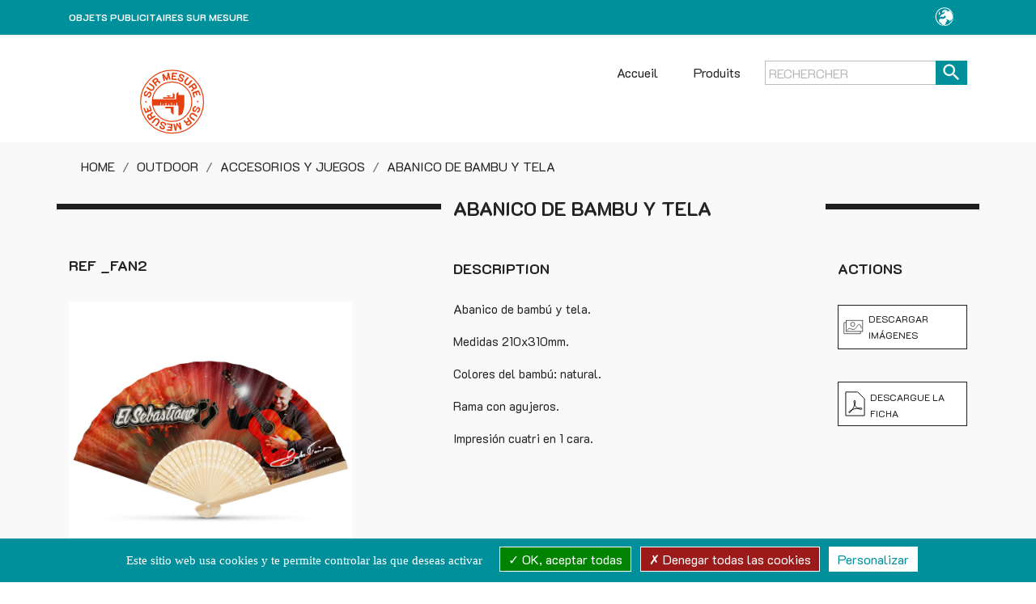

--- FILE ---
content_type: text/html; charset=utf-8
request_url: https://www.lapubobjet.fr/es/accesorios-y-juegos/587-abanico-de-bambu-y-tela.html
body_size: 11723
content:
<!doctype html>
<html lang="es">

  <head>
    
      

  <!-- Global site tag (gtag.js) - Google Analytics -->
  <script async src="https://www.googletagmanager.com/gtag/js?id=UA-164327643-1"></script>
  <script>
    window.dataLayer = window.dataLayer || [];
    function gtag(){dataLayer.push(arguments);}
    gtag('js', new Date());

    gtag('config', 'UA-164327643-1');
  </script>



  <script src="/tarteaucitron/tarteaucitron.js"></script>

  <script type="text/javascript">
    tarteaucitron.init({
      "privacyUrl": "",
      /* Privacy policy url */
      "bodyPosition": "bottom",
      /* or top to bring it as first element for accessibility */

      "hashtag": "#tarteaucitron",
      /* Open the panel with this hashtag */
      "cookieName": "tarteaucitron",
      /* Cookie name */

      "orientation": "bottom",
      /* Banner position (top - bottom) */

      "groupServices": false,
      /* Group services by category */
      "showDetailsOnClick": true,
      /* Click to expand the description */
      "serviceDefaultState": "wait",
      /* Default state (true - wait - false) */

      "showAlertSmall": false,
      /* Show the small banner on bottom right */
      "cookieslist": false,
      /* Show the cookie list */

      "closePopup": false,
      /* Show a close X on the banner */

      "showIcon": true,
      /* Show cookie icon to manage cookies */
      //"iconSrc": "", /* Optionnal: URL or base64 encoded image */
      "iconPosition": "BottomRight",
      /* BottomRight, BottomLeft, TopRight and TopLeft */

      "adblocker": false,
      /* Show a Warning if an adblocker is detected */

      "DenyAllCta": true,
      /* Show the deny all button */
      "AcceptAllCta": true,
      /* Show the accept all button when highPrivacy on */
      "highPrivacy": true,
      /* HIGHLY RECOMMANDED Disable auto consent */

      "handleBrowserDNTRequest": false,
      /* If Do Not Track == 1, disallow all */

      "removeCredit": false,
      /* Remove credit link */
      "moreInfoLink": true,
      /* Show more info link */

      "useExternalCss": false,
      /* If false, the tarteaucitron.css file will be loaded */
      "useExternalJs": false,
      /* If false, the tarteaucitron.js file will be loaded */

      //"cookieDomain": ".my-multisite-domaine.fr", /* Shared cookie for multisite */

      "readmoreLink": "",
      /* Change the default readmore link */

      "mandatory": true,
      /* Show a message about mandatory cookies */
      "mandatoryCta": true /* Show the disabled accept button when mandatory on */
    });
    (tarteaucitron.job = tarteaucitron.job || []).push('youtube');
  </script>




  <meta charset="utf-8">


  <meta http-equiv="x-ua-compatible" content="ie=edge">



  <link rel="canonical" href="https://www.lapubobjet.fr/es/accesorios-y-juegos/587-abanico-de-bambu-y-tela.html">

  <title>
          lpo
      </title>
  <meta name="description" content="">
  <meta name="keywords" content="">
        <link rel="canonical" href="https://www.lapubobjet.fr/es/accesorios-y-juegos/587-abanico-de-bambu-y-tela.html">
    
          <link rel="alternate" href="https://www.lapubobjet.fr/fr/accessoires-et-jeux/587-eventail-en-bambou-et-tissu.html" hreflang="fr">
          <link rel="alternate" href="https://www.lapubobjet.fr/en/accessories-and-games/587-bamboo-and-fabric-fan.html" hreflang="en-us">
          <link rel="alternate" href="https://www.lapubobjet.fr/it/accessori-e-giochi/587-ventaglio-in-bamboo-e-tessuto.html" hreflang="it-it">
          <link rel="alternate" href="https://www.lapubobjet.fr/es/accesorios-y-juegos/587-abanico-de-bambu-y-tela.html" hreflang="es-es">
      




  <meta name="viewport" content="width=device-width, initial-scale=1">



      <link rel="icon" type="image/vnd.microsoft.icon" href="/img/lapubobjetFav.png">
    <link rel="shortcut icon" type="image/x-icon" href="/img/lapubobjetFav.png">
  


    <link rel="stylesheet" href="https://www.lapubobjet.fr/themes/boracay/assets/css/theme.css" type="text/css" media="all">
  <link rel="stylesheet" href="https://www.lapubobjet.fr/modules/ets_megamenu/views/css/font-awesome.css" type="text/css" media="all">
  <link rel="stylesheet" href="https://www.lapubobjet.fr/modules/ets_megamenu/views/css/animate.css" type="text/css" media="all">
  <link rel="stylesheet" href="https://www.lapubobjet.fr/modules/stprovideos/views/css/front.css" type="text/css" media="all">
  <link rel="stylesheet" href="https://www.lapubobjet.fr/modules/stprovideos/views/css/video-js.css" type="text/css" media="all">
  <link rel="stylesheet" href="https://www.lapubobjet.fr/js/jquery/ui/themes/base/minified/jquery-ui.min.css" type="text/css" media="all">
  <link rel="stylesheet" href="https://www.lapubobjet.fr/js/jquery/ui/themes/base/minified/jquery.ui.theme.min.css" type="text/css" media="all">
  <link rel="stylesheet" href="https://www.lapubobjet.fr/modules/ps_imageslider/css/homeslider.css" type="text/css" media="all">
  <link rel="stylesheet" href="https://fonts.googleapis.com/css?family=Droid+Sans" type="text/css" media="all">
  <link rel="stylesheet" href="https://www.lapubobjet.fr/modules/ets_megamenu/views/css/megamenu.css" type="text/css" media="all">
  <link rel="stylesheet" href="https://www.lapubobjet.fr/modules/ets_megamenu/views/css/fix17.css" type="text/css" media="all">
  <link rel="stylesheet" href="https://www.lapubobjet.fr/js/jquery/ui/themes/base/jquery.ui.core.css" type="text/css" media="all">
  <link rel="stylesheet" href="https://www.lapubobjet.fr/modules/pm_advancedsearch4/views/css/pm_advancedsearch4-17.css" type="text/css" media="all">
  <link rel="stylesheet" href="https://www.lapubobjet.fr/modules/pm_advancedsearch4/views/css/pm_advancedsearch4_dynamic.css" type="text/css" media="all">
  <link rel="stylesheet" href="https://www.lapubobjet.fr/modules/pm_advancedsearch4/views/css/chosen/chosen.min.css" type="text/css" media="all">
  <link rel="stylesheet" href="https://www.lapubobjet.fr/themes/boracay/assets/css/custom.css" type="text/css" media="all">



<link rel="stylesheet" href="https://maxcdn.bootstrapcdn.com/font-awesome/4.7.0/css/font-awesome.min.css">
<script src="https://cdnjs.cloudflare.com/ajax/libs/bluebird/3.3.5/bluebird.min.js"></script>


  

  <script type="text/javascript">
        var ASPath = "\/modules\/pm_advancedsearch4\/";
        var ASSearchUrl = "https:\/\/www.lapubobjet.fr\/es\/module\/pm_advancedsearch4\/advancedsearch4";
        var as4_orderBySalesAsc = "Ventas: primero las menores";
        var as4_orderBySalesDesc = "Ventas: primero las mayores";
        var prestashop = {"cart":{"products":[],"totals":{"total":{"type":"total","label":"Total","amount":0,"value":"0,000000\u00a0\u20ac"},"total_including_tax":{"type":"total","label":"Total (tax incl.)","amount":0,"value":"0,000000\u00a0\u20ac"},"total_excluding_tax":{"type":"total","label":"Total (tax excl.)","amount":0,"value":"0,000000\u00a0\u20ac"}},"subtotals":{"products":{"type":"products","label":"Subtotal","amount":0,"value":"0,000000\u00a0\u20ac"},"discounts":null,"shipping":{"type":"shipping","label":"Shipping","amount":0,"value":""},"tax":{"type":"tax","label":"Included taxes","amount":0,"value":"0,000000\u00a0\u20ac"}},"products_count":0,"summary_string":"0 items","vouchers":{"allowed":0,"added":[]},"discounts":[],"minimalPurchase":0,"minimalPurchaseRequired":""},"currency":{"id":1,"name":"Euro","iso_code":"EUR","iso_code_num":"000","sign":"\u20ac"},"customer":{"lastname":null,"firstname":null,"email":null,"birthday":null,"newsletter":null,"newsletter_date_add":null,"optin":null,"website":null,"company":null,"siret":null,"ape":null,"is_logged":false,"gender":{"type":null,"name":null},"addresses":[]},"language":{"name":"Espa\u00f1ol (Spanish)","iso_code":"es","locale":"es-ES","language_code":"es-es","is_rtl":"0","date_format_lite":"d\/m\/Y","date_format_full":"d\/m\/Y H:i:s","id":4},"page":{"title":"","canonical":"https:\/\/www.lapubobjet.fr\/es\/accesorios-y-juegos\/587-abanico-de-bambu-y-tela.html","meta":{"title":"ABANICO DE BAMBU Y TELA","description":"","keywords":"","robots":"index"},"page_name":"product","body_classes":{"lang-es":true,"lang-rtl":false,"country-FR":true,"currency-EUR":true,"layout-full-width":true,"page-product":true,"tax-display-enabled":true,"product-id-587":true,"product-ABANICO DE BAMBU Y TELA":true,"product-id-category-135":true,"product-id-manufacturer-0":true,"product-id-supplier-0":true,"product-available-for-order":true},"admin_notifications":[]},"shop":{"name":"boracay","logo":"https:\/\/www.lapubobjet.fr\/img\/boracay-logo-1554195119.jpg","stores_icon":"https:\/\/www.lapubobjet.fr\/img\/logo_stores.png","favicon":"https:\/\/www.lapubobjet.fr\/img\/favicon-4.ico"},"urls":{"base_url":"https:\/\/www.lapubobjet.fr\/","current_url":"https:\/\/www.lapubobjet.fr\/es\/accesorios-y-juegos\/587-abanico-de-bambu-y-tela.html","shop_domain_url":"https:\/\/www.lapubobjet.fr","img_ps_url":"https:\/\/www.lapubobjet.fr\/img\/","img_cat_url":"https:\/\/www.lapubobjet.fr\/img\/c\/","img_lang_url":"https:\/\/www.lapubobjet.fr\/img\/l\/","img_prod_url":"https:\/\/www.lapubobjet.fr\/img\/p\/","img_manu_url":"https:\/\/www.lapubobjet.fr\/img\/m\/","img_sup_url":"https:\/\/www.lapubobjet.fr\/img\/su\/","img_ship_url":"https:\/\/www.lapubobjet.fr\/img\/s\/","img_store_url":"https:\/\/www.lapubobjet.fr\/img\/st\/","img_col_url":"https:\/\/www.lapubobjet.fr\/img\/co\/","img_url":"https:\/\/www.lapubobjet.fr\/themes\/boracay\/assets\/img\/","css_url":"https:\/\/www.lapubobjet.fr\/themes\/boracay\/assets\/css\/","js_url":"https:\/\/www.lapubobjet.fr\/themes\/boracay\/assets\/js\/","pic_url":"https:\/\/www.lapubobjet.fr\/upload\/","pages":{"address":"https:\/\/www.lapubobjet.fr\/es\/direccion","addresses":"https:\/\/www.lapubobjet.fr\/es\/direcciones","authentication":"https:\/\/www.lapubobjet.fr\/es\/iniciar-sesion","cart":"https:\/\/www.lapubobjet.fr\/es\/carrito","category":"https:\/\/www.lapubobjet.fr\/es\/index.php?controller=category","cms":"https:\/\/www.lapubobjet.fr\/es\/index.php?controller=cms","contact":"https:\/\/www.lapubobjet.fr\/es\/contactenos","discount":"https:\/\/www.lapubobjet.fr\/es\/descuento","guest_tracking":"https:\/\/www.lapubobjet.fr\/es\/seguimiento-pedido-invitado","history":"https:\/\/www.lapubobjet.fr\/es\/historial-compra","identity":"https:\/\/www.lapubobjet.fr\/es\/datos-personales","index":"https:\/\/www.lapubobjet.fr\/es\/","my_account":"https:\/\/www.lapubobjet.fr\/es\/mi-cuenta","order_confirmation":"https:\/\/www.lapubobjet.fr\/es\/confirmacion-pedido","order_detail":"https:\/\/www.lapubobjet.fr\/es\/index.php?controller=order-detail","order_follow":"https:\/\/www.lapubobjet.fr\/es\/seguimiento-pedido","order":"https:\/\/www.lapubobjet.fr\/es\/pedido","order_return":"https:\/\/www.lapubobjet.fr\/es\/index.php?controller=order-return","order_slip":"https:\/\/www.lapubobjet.fr\/es\/facturas-abono","pagenotfound":"https:\/\/www.lapubobjet.fr\/es\/pagina-no-encontrada","password":"https:\/\/www.lapubobjet.fr\/es\/recuperar-contrase\u00f1a","pdf_invoice":"https:\/\/www.lapubobjet.fr\/es\/index.php?controller=pdf-invoice","pdf_order_return":"https:\/\/www.lapubobjet.fr\/es\/index.php?controller=pdf-order-return","pdf_order_slip":"https:\/\/www.lapubobjet.fr\/es\/index.php?controller=pdf-order-slip","prices_drop":"https:\/\/www.lapubobjet.fr\/es\/productos-rebajados","product":"https:\/\/www.lapubobjet.fr\/es\/index.php?controller=product","search":"https:\/\/www.lapubobjet.fr\/es\/busqueda","sitemap":"https:\/\/www.lapubobjet.fr\/es\/mapa del sitio","stores":"https:\/\/www.lapubobjet.fr\/es\/tiendas","supplier":"https:\/\/www.lapubobjet.fr\/es\/proveedor","register":"https:\/\/www.lapubobjet.fr\/es\/iniciar-sesion?create_account=1","order_login":"https:\/\/www.lapubobjet.fr\/es\/pedido?login=1"},"alternative_langs":{"fr":"https:\/\/www.lapubobjet.fr\/fr\/accessoires-et-jeux\/587-eventail-en-bambou-et-tissu.html","en-us":"https:\/\/www.lapubobjet.fr\/en\/accessories-and-games\/587-bamboo-and-fabric-fan.html","it-it":"https:\/\/www.lapubobjet.fr\/it\/accessori-e-giochi\/587-ventaglio-in-bamboo-e-tessuto.html","es-es":"https:\/\/www.lapubobjet.fr\/es\/accesorios-y-juegos\/587-abanico-de-bambu-y-tela.html"},"theme_assets":"\/themes\/boracay\/assets\/","actions":{"logout":"https:\/\/www.lapubobjet.fr\/es\/?mylogout="},"no_picture_image":{"bySize":{"small_default":{"url":"https:\/\/www.lapubobjet.fr\/img\/p\/es-default-small_default.jpg","width":98,"height":98},"cart_default":{"url":"https:\/\/www.lapubobjet.fr\/img\/p\/es-default-cart_default.jpg","width":125,"height":125},"home_default":{"url":"https:\/\/www.lapubobjet.fr\/img\/p\/es-default-home_default.jpg","width":250,"height":250},"medium_default":{"url":"https:\/\/www.lapubobjet.fr\/img\/p\/es-default-medium_default.jpg","width":452,"height":452},"large_default":{"url":"https:\/\/www.lapubobjet.fr\/img\/p\/es-default-large_default.jpg","width":800,"height":800},"haute_def":{"url":"https:\/\/www.lapubobjet.fr\/img\/p\/es-default-haute_def.jpg","width":2000,"height":2000}},"small":{"url":"https:\/\/www.lapubobjet.fr\/img\/p\/es-default-small_default.jpg","width":98,"height":98},"medium":{"url":"https:\/\/www.lapubobjet.fr\/img\/p\/es-default-medium_default.jpg","width":452,"height":452},"large":{"url":"https:\/\/www.lapubobjet.fr\/img\/p\/es-default-haute_def.jpg","width":2000,"height":2000},"legend":""}},"configuration":{"display_taxes_label":true,"display_prices_tax_incl":true,"is_catalog":false,"show_prices":true,"opt_in":{"partner":false},"quantity_discount":{"type":"discount","label":"Unit discount"},"voucher_enabled":0,"return_enabled":0},"field_required":[],"breadcrumb":{"links":[{"title":"Home","url":"https:\/\/www.lapubobjet.fr\/es\/"},{"title":"OUTDOOR","url":"https:\/\/www.lapubobjet.fr\/es\/133-outdoor"},{"title":"Accesorios y juegos","url":"https:\/\/www.lapubobjet.fr\/es\/135-accesorios-y-juegos"},{"title":"ABANICO DE BAMBU Y TELA","url":"https:\/\/www.lapubobjet.fr\/es\/accesorios-y-juegos\/587-abanico-de-bambu-y-tela.html"}],"count":4},"link":{"protocol_link":"https:\/\/","protocol_content":"https:\/\/"},"time":1769141631,"static_token":"1dddbce33a4b9951e8900c1d5235488c","token":"5472cef02fc105b0a6f2353e1e6bf655","debug":false};
        var psemailsubscription_subscription = "https:\/\/www.lapubobjet.fr\/es\/module\/ps_emailsubscription\/subscription";
        var stprovideos = {"autoplay":true,"controls":true,"controls_youtube":false,"loop":1,"muted":true,"quick_view":0,"thumbnail_event":0,"auto_close_at_end":1,"play_video_text":"","st_is_16":false,"get_videos_url":"https:\/\/www.lapubobjet.fr\/es\/module\/stprovideos\/ajax","how_to_display":0,"_st_themes_17":false,"_st_themes_16":false,"theme_name":"boracay","video_container":".images-container .product-cover","desc_container":"#description .product-description","gallery_container":".images-container .product-cover","thumbnail_container":".images-container .product-images","video_selector":".images-container .product-cover","thumbnail_selector":".images-container .thumb-container","thumbnail_html":"<li class=\"thumb-container st_pro_video_relative st_pro_video_thumbnail\" data-video-id=\"***\"><img class=\"thumb $$$\" src=\"###\" width=\"100\"><button class=\"st_pro_video_btn st_pro_video_play_icon\" type=\"button\" aria-disabled=\"false\"><span aria-hidden=\"true\" class=\"vjs-icon-placeholder\"><\/span><\/button><\/li>","slider":0,"thumb_slider":0,"gallery_image_size":{"width":"800","height":"800"},"thumbnail_image_size":{"width":"250","height":"250"}};
      </script>



  <style>.ets_mm_megamenu .mm_menus_li h4,
.ets_mm_megamenu .mm_menus_li h5,
.ets_mm_megamenu .mm_menus_li h6,
.ets_mm_megamenu .mm_menus_li h1,
.ets_mm_megamenu .mm_menus_li h2,
.ets_mm_megamenu .mm_menus_li h3,
.ets_mm_megamenu .mm_menus_li h4 *:not(i),
.ets_mm_megamenu .mm_menus_li h5 *:not(i),
.ets_mm_megamenu .mm_menus_li h6 *:not(i),
.ets_mm_megamenu .mm_menus_li h1 *:not(i),
.ets_mm_megamenu .mm_menus_li h2 *:not(i),
.ets_mm_megamenu .mm_menus_li h3 *:not(i),
.ets_mm_megamenu .mm_menus_li > a{
    font-family: 'Droid Sans';
}
.ets_mm_megamenu *:not(.fa):not(i){
    font-family: inherit;
}

.ets_mm_block *{
    font-size: 14px;
}    

@media (min-width: 768px){
/*layout 1*/
    .ets_mm_megamenu.layout_layout1{
        background: ;
    }
    .layout_layout1 .ets_mm_megamenu_content{
      background: linear-gradient(#FFFFFF, #F2F2F2) repeat scroll 0 0 rgba(0, 0, 0, 0);
      background: -webkit-linear-gradient(#FFFFFF, #F2F2F2) repeat scroll 0 0 rgba(0, 0, 0, 0);
      background: -o-linear-gradient(#FFFFFF, #F2F2F2) repeat scroll 0 0 rgba(0, 0, 0, 0);
    }
    .ets_mm_megamenu.layout_layout1:not(.ybc_vertical_menu) .mm_menus_ul{
         background: ;
    }

    #header .layout_layout1:not(.ybc_vertical_menu) .mm_menus_li > a,
    .layout_layout1 .ybc-menu-vertical-button,
    .layout_layout1 .mm_extra_item *{
        color: #484848
    }
    .layout_layout1 .ybc-menu-vertical-button .ybc-menu-button-toggle_icon_default .icon-bar{
        background-color: #484848
    }
    .layout_layout1 .mm_menus_li:hover > a, 
    .layout_layout1 .mm_menus_li.active > a,
    #header .layout_layout1 .mm_menus_li:hover > a,
    .layout_layout1:hover .ybc-menu-vertical-button,
    .layout_layout1 .mm_extra_item button[type="submit"]:hover i,
    #header .layout_layout1 .mm_menus_li.active > a{
        color: #00acc1;
    }
    
    .layout_layout1:not(.ybc_vertical_menu) .mm_menus_li > a:before,
    .layout_layout1.ybc_vertical_menu:hover .ybc-menu-vertical-button:before,
    .layout_layout1:hover .ybc-menu-vertical-button .ybc-menu-button-toggle_icon_default .icon-bar,
    .ybc-menu-vertical-button.layout_layout1:hover{background-color: #00acc1;}
    
    .layout_layout1:not(.ybc_vertical_menu) .mm_menus_li:hover > a,
    .ets_mm_megamenu.layout_layout1.ybc_vertical_menu:hover,
    #header .layout_layout1:not(.ybc_vertical_menu) .mm_menus_li:hover > a,
    .ets_mm_megamenu.layout_layout1.ybc_vertical_menu:hover{
        background: #ffffff;
    }
    
    .layout_layout1.ets_mm_megamenu .mm_columns_ul,
    .layout_layout1.ybc_vertical_menu .mm_menus_ul{
        background-color: #ffffff;
    }
    #header .layout_layout1 .ets_mm_block_content a,
    #header .layout_layout1 .ets_mm_block_content p,
    .layout_layout1.ybc_vertical_menu .mm_menus_li > a,
    #header .layout_layout1.ybc_vertical_menu .mm_menus_li > a{
        color: #414141;
    }
    
    .layout_layout1 .mm_columns_ul h1,
    .layout_layout1 .mm_columns_ul h2,
    .layout_layout1 .mm_columns_ul h3,
    .layout_layout1 .mm_columns_ul h4,
    .layout_layout1 .mm_columns_ul h5,
    .layout_layout1 .mm_columns_ul h6,
    .layout_layout1 .mm_columns_ul .ets_mm_block > h1 a,
    .layout_layout1 .mm_columns_ul .ets_mm_block > h2 a,
    .layout_layout1 .mm_columns_ul .ets_mm_block > h3 a,
    .layout_layout1 .mm_columns_ul .ets_mm_block > h4 a,
    .layout_layout1 .mm_columns_ul .ets_mm_block > h5 a,
    .layout_layout1 .mm_columns_ul .ets_mm_block > h6 a,
    #header .layout_layout1 .mm_columns_ul .ets_mm_block > h1 a,
    #header .layout_layout1 .mm_columns_ul .ets_mm_block > h2 a,
    #header .layout_layout1 .mm_columns_ul .ets_mm_block > h3 a,
    #header .layout_layout1 .mm_columns_ul .ets_mm_block > h4 a,
    #header .layout_layout1 .mm_columns_ul .ets_mm_block > h5 a,
    #header .layout_layout1 .mm_columns_ul .ets_mm_block > h6 a,
    .layout_layout1 .mm_columns_ul .h1,
    .layout_layout1 .mm_columns_ul .h2,
    .layout_layout1 .mm_columns_ul .h3,
    .layout_layout1 .mm_columns_ul .h4,
    .layout_layout1 .mm_columns_ul .h5,
    .layout_layout1 .mm_columns_ul .h6{
        color: #414141;
    }
    
    
    .layout_layout1 li:hover > a,
    .layout_layout1 li > a:hover,
    .layout_layout1 .mm_tabs_li.open .mm_tab_toggle_title,
    .layout_layout1 .mm_tabs_li.open .mm_tab_toggle_title a,
    .layout_layout1 .mm_tabs_li:hover .mm_tab_toggle_title,
    .layout_layout1 .mm_tabs_li:hover .mm_tab_toggle_title a,
    #header .layout_layout1 .mm_tabs_li.open .mm_tab_toggle_title,
    #header .layout_layout1 .mm_tabs_li.open .mm_tab_toggle_title a,
    #header .layout_layout1 .mm_tabs_li:hover .mm_tab_toggle_title,
    #header .layout_layout1 .mm_tabs_li:hover .mm_tab_toggle_title a,
    .layout_layout1.ybc_vertical_menu .mm_menus_li > a,
    #header .layout_layout1 li:hover > a,
    .layout_layout1.ybc_vertical_menu .mm_menus_li:hover > a,
    #header .layout_layout1.ybc_vertical_menu .mm_menus_li:hover > a,
    #header .layout_layout1 .mm_columns_ul .mm_block_type_product .product-title > a:hover,
    #header .layout_layout1 li > a:hover{color: #00acc1;}
    
    
/*end layout 1*/
    
    
    /*layout 2*/
    .ets_mm_megamenu.layout_layout2{
        background-color: #3cabdb;
    }
    
    #header .layout_layout2:not(.ybc_vertical_menu) .mm_menus_li > a,
    .layout_layout2 .ybc-menu-vertical-button,
    .layout_layout2 .mm_extra_item *{
        color: #ffffff
    }
    .layout_layout2 .ybc-menu-vertical-button .ybc-menu-button-toggle_icon_default .icon-bar{
        background-color: #ffffff
    }
    .layout_layout2:not(.ybc_vertical_menu) .mm_menus_li:hover > a, 
    .layout_layout2:not(.ybc_vertical_menu) .mm_menus_li.active > a,
    #header .layout_layout2:not(.ybc_vertical_menu) .mm_menus_li:hover > a,
    .layout_layout2:hover .ybc-menu-vertical-button,
    .layout_layout2 .mm_extra_item button[type="submit"]:hover i,
    #header .layout_layout2:not(.ybc_vertical_menu) .mm_menus_li.active > a{color: #ffffff;}
    
    .layout_layout2:hover .ybc-menu-vertical-button .ybc-menu-button-toggle_icon_default .icon-bar{
        background-color: #ffffff;
    }
    .layout_layout2:not(.ybc_vertical_menu) .mm_menus_li:hover > a,
    #header .layout_layout2:not(.ybc_vertical_menu) .mm_menus_li:hover > a,
    .ets_mm_megamenu.layout_layout2.ybc_vertical_menu:hover{
        background-color: #50b4df;
    }
    
    .layout_layout2.ets_mm_megamenu .mm_columns_ul,
    .layout_layout2.ybc_vertical_menu .mm_menus_ul{
        background-color: #ffffff;
    }
    #header .layout_layout2 .ets_mm_block_content a,
    .layout_layout2.ybc_vertical_menu .mm_menus_li > a,
    #header .layout_layout2.ybc_vertical_menu .mm_menus_li > a,
    #header .layout_layout2 .ets_mm_block_content p{
        color: #666666;
    }
    
    .layout_layout2 .mm_columns_ul h1,
    .layout_layout2 .mm_columns_ul h2,
    .layout_layout2 .mm_columns_ul h3,
    .layout_layout2 .mm_columns_ul h4,
    .layout_layout2 .mm_columns_ul h5,
    .layout_layout2 .mm_columns_ul h6,
    .layout_layout2 .mm_columns_ul .ets_mm_block > h1 a,
    .layout_layout2 .mm_columns_ul .ets_mm_block > h2 a,
    .layout_layout2 .mm_columns_ul .ets_mm_block > h3 a,
    .layout_layout2 .mm_columns_ul .ets_mm_block > h4 a,
    .layout_layout2 .mm_columns_ul .ets_mm_block > h5 a,
    .layout_layout2 .mm_columns_ul .ets_mm_block > h6 a,
    #header .layout_layout2 .mm_columns_ul .ets_mm_block > h1 a,
    #header .layout_layout2 .mm_columns_ul .ets_mm_block > h2 a,
    #header .layout_layout2 .mm_columns_ul .ets_mm_block > h3 a,
    #header .layout_layout2 .mm_columns_ul .ets_mm_block > h4 a,
    #header .layout_layout2 .mm_columns_ul .ets_mm_block > h5 a,
    #header .layout_layout2 .mm_columns_ul .ets_mm_block > h6 a,
    .layout_layout2 .mm_columns_ul .h1,
    .layout_layout2 .mm_columns_ul .h2,
    .layout_layout2 .mm_columns_ul .h3,
    .layout_layout2 .mm_columns_ul .h4,
    .layout_layout2 .mm_columns_ul .h5,
    .layout_layout2 .mm_columns_ul .h6{
        color: #414141;
    }
    
    
    .layout_layout2 li:hover > a,
    .layout_layout2 li > a:hover,
    .layout_layout2 .mm_tabs_li.open .mm_tab_toggle_title,
    .layout_layout2 .mm_tabs_li.open .mm_tab_toggle_title a,
    .layout_layout2 .mm_tabs_li:hover .mm_tab_toggle_title,
    .layout_layout2 .mm_tabs_li:hover .mm_tab_toggle_title a,
    #header .layout_layout2 .mm_tabs_li.open .mm_tab_toggle_title,
    #header .layout_layout2 .mm_tabs_li.open .mm_tab_toggle_title a,
    #header .layout_layout2 .mm_tabs_li:hover .mm_tab_toggle_title,
    #header .layout_layout2 .mm_tabs_li:hover .mm_tab_toggle_title a,
    #header .layout_layout2 li:hover > a,
    .layout_layout2.ybc_vertical_menu .mm_menus_li > a,
    .layout_layout2.ybc_vertical_menu .mm_menus_li:hover > a,
    #header .layout_layout2.ybc_vertical_menu .mm_menus_li:hover > a,
    #header .layout_layout2 .mm_columns_ul .mm_block_type_product .product-title > a:hover,
    #header .layout_layout2 li > a:hover{color: #fc4444;}
    
    
    
    /*layout 3*/
    .ets_mm_megamenu.layout_layout3,
    .layout_layout3 .mm_tab_li_content{
        background-color: #333333;
        
    }
    #header .layout_layout3:not(.ybc_vertical_menu) .mm_menus_li > a,
    .layout_layout3 .ybc-menu-vertical-button,
    .layout_layout3 .mm_extra_item *{
        color: #ffffff
    }
    .layout_layout3 .ybc-menu-vertical-button .ybc-menu-button-toggle_icon_default .icon-bar{
        background-color: #ffffff
    }
    .layout_layout3 .mm_menus_li:hover > a, 
    .layout_layout3 .mm_menus_li.active > a,
    .layout_layout3 .mm_extra_item button[type="submit"]:hover i,
    #header .layout_layout3 .mm_menus_li:hover > a,
    #header .layout_layout3 .mm_menus_li.active > a,
    .layout_layout3:hover .ybc-menu-vertical-button,
    .layout_layout3:hover .ybc-menu-vertical-button .ybc-menu-button-toggle_icon_default .icon-bar{
        color: #ffffff;
    }
    
    .layout_layout3:not(.ybc_vertical_menu) .mm_menus_li:hover > a,
    #header .layout_layout3:not(.ybc_vertical_menu) .mm_menus_li:hover > a,
    .ets_mm_megamenu.layout_layout3.ybc_vertical_menu:hover,
    .layout_layout3 .mm_tabs_li.open .mm_columns_contents_ul,
    .layout_layout3 .mm_tabs_li.open .mm_tab_li_content {
        background-color: #000000;
    }
    .layout_layout3 .mm_tabs_li.open.mm_tabs_has_content .mm_tab_li_content .mm_tab_name::before{
        border-right-color: #000000;
    }
    .layout_layout3.ets_mm_megamenu .mm_columns_ul,
    .ybc_vertical_menu.layout_layout3 .mm_menus_ul.ets_mn_submenu_full_height .mm_menus_li:hover a::before,
    .layout_layout3.ybc_vertical_menu .mm_menus_ul{
        background-color: #000000;
        border-color: #000000;
    }
    #header .layout_layout3 .ets_mm_block_content a,
    #header .layout_layout3 .ets_mm_block_content p,
    .layout_layout3.ybc_vertical_menu .mm_menus_li > a,
    #header .layout_layout3.ybc_vertical_menu .mm_menus_li > a{
        color: #dcdcdc;
    }
    
    .layout_layout3 .mm_columns_ul h1,
    .layout_layout3 .mm_columns_ul h2,
    .layout_layout3 .mm_columns_ul h3,
    .layout_layout3 .mm_columns_ul h4,
    .layout_layout3 .mm_columns_ul h5,
    .layout_layout3 .mm_columns_ul h6,
    .layout_layout3 .mm_columns_ul .ets_mm_block > h1 a,
    .layout_layout3 .mm_columns_ul .ets_mm_block > h2 a,
    .layout_layout3 .mm_columns_ul .ets_mm_block > h3 a,
    .layout_layout3 .mm_columns_ul .ets_mm_block > h4 a,
    .layout_layout3 .mm_columns_ul .ets_mm_block > h5 a,
    .layout_layout3 .mm_columns_ul .ets_mm_block > h6 a,
    #header .layout_layout3 .mm_columns_ul .ets_mm_block > h1 a,
    #header .layout_layout3 .mm_columns_ul .ets_mm_block > h2 a,
    #header .layout_layout3 .mm_columns_ul .ets_mm_block > h3 a,
    #header .layout_layout3 .mm_columns_ul .ets_mm_block > h4 a,
    #header .layout_layout3 .mm_columns_ul .ets_mm_block > h5 a,
    #header .layout_layout3 .mm_columns_ul .ets_mm_block > h6 a,
    .layout_layout3 .mm_columns_ul .h1,
    .layout_layout3 .mm_columns_ul .h2,
    .layout_layout3 .mm_columns_ul .h3,
    .layout_layout3.ybc_vertical_menu .mm_menus_li:hover > a,
    #header .layout_layout3.ybc_vertical_menu .mm_menus_li:hover > a,
    .layout_layout3 .mm_columns_ul .h4,
    .layout_layout3 .mm_columns_ul .h5,
    .layout_layout3 .mm_columns_ul .h6{
        color: #ec4249;
    }
    
    
    .layout_layout3 li:hover > a,
    .layout_layout3 li > a:hover,
    .layout_layout3 .mm_tabs_li.open .mm_tab_toggle_title,
    .layout_layout3 .mm_tabs_li.open .mm_tab_toggle_title a,
    .layout_layout3 .mm_tabs_li:hover .mm_tab_toggle_title,
    .layout_layout3 .mm_tabs_li:hover .mm_tab_toggle_title a,
    #header .layout_layout3 .mm_tabs_li.open .mm_tab_toggle_title,
    #header .layout_layout3 .mm_tabs_li.open .mm_tab_toggle_title a,
    #header .layout_layout3 .mm_tabs_li:hover .mm_tab_toggle_title,
    #header .layout_layout3 .mm_tabs_li:hover .mm_tab_toggle_title a,
    #header .layout_layout3 li:hover > a,
    #header .layout_layout3 .mm_columns_ul .mm_block_type_product .product-title > a:hover,
    #header .layout_layout3 li > a:hover,
    .layout_layout3.ybc_vertical_menu .mm_menus_li > a,
    .layout_layout3 .has-sub .ets_mm_categories li > a:hover,
    #header .layout_layout3 .has-sub .ets_mm_categories li > a:hover{color: #fc4444;}
    
    
    /*layout 4*/
    
    .ets_mm_megamenu.layout_layout4{
        background-color: #ffffff;
    }
    .ets_mm_megamenu.layout_layout4:not(.ybc_vertical_menu) .mm_menus_ul{
         background: #ffffff;
    }

    #header .layout_layout4:not(.ybc_vertical_menu) .mm_menus_li > a,
    .layout_layout4 .ybc-menu-vertical-button,
    .layout_layout4 .mm_extra_item *{
        color: #333333
    }
    .layout_layout4 .ybc-menu-vertical-button .ybc-menu-button-toggle_icon_default .icon-bar{
        background-color: #333333
    }
    
    .layout_layout4 .mm_menus_li:hover > a, 
    .layout_layout4 .mm_menus_li.active > a,
    #header .layout_layout4 .mm_menus_li:hover > a,
    .layout_layout4:hover .ybc-menu-vertical-button,
    #header .layout_layout4 .mm_menus_li.active > a{color: #ffffff;}
    
    .layout_layout4:hover .ybc-menu-vertical-button .ybc-menu-button-toggle_icon_default .icon-bar{
        background-color: #ffffff;
    }
    
    .layout_layout4:not(.ybc_vertical_menu) .mm_menus_li:hover > a,
    .layout_layout4:not(.ybc_vertical_menu) .mm_menus_li.active > a,
    .layout_layout4:not(.ybc_vertical_menu) .mm_menus_li:hover > span, 
    .layout_layout4:not(.ybc_vertical_menu) .mm_menus_li.active > span,
    #header .layout_layout4:not(.ybc_vertical_menu) .mm_menus_li:hover > a, 
    #header .layout_layout4:not(.ybc_vertical_menu) .mm_menus_li.active > a,
    .layout_layout4:not(.ybc_vertical_menu) .mm_menus_li:hover > a,
    #header .layout_layout4:not(.ybc_vertical_menu) .mm_menus_li:hover > a,
    .ets_mm_megamenu.layout_layout4.ybc_vertical_menu:hover,
    #header .layout_layout4 .mm_menus_li:hover > span, 
    #header .layout_layout4 .mm_menus_li.active > span{
        background-color: #ec4249;
    }
    .layout_layout4 .ets_mm_megamenu_content {
      border-bottom-color: #ec4249;
    }
    
    .layout_layout4.ets_mm_megamenu .mm_columns_ul,
    .ybc_vertical_menu.layout_layout4 .mm_menus_ul .mm_menus_li:hover a::before,
    .layout_layout4.ybc_vertical_menu .mm_menus_ul{
        background-color: #ffffff;
    }
    #header .layout_layout4 .ets_mm_block_content a,
    .layout_layout4.ybc_vertical_menu .mm_menus_li > a,
    #header .layout_layout4.ybc_vertical_menu .mm_menus_li > a,
    #header .layout_layout4 .ets_mm_block_content p{
        color: #666666;
    }
    
    .layout_layout4 .mm_columns_ul h1,
    .layout_layout4 .mm_columns_ul h2,
    .layout_layout4 .mm_columns_ul h3,
    .layout_layout4 .mm_columns_ul h4,
    .layout_layout4 .mm_columns_ul h5,
    .layout_layout4 .mm_columns_ul h6,
    .layout_layout4 .mm_columns_ul .ets_mm_block > h1 a,
    .layout_layout4 .mm_columns_ul .ets_mm_block > h2 a,
    .layout_layout4 .mm_columns_ul .ets_mm_block > h3 a,
    .layout_layout4 .mm_columns_ul .ets_mm_block > h4 a,
    .layout_layout4 .mm_columns_ul .ets_mm_block > h5 a,
    .layout_layout4 .mm_columns_ul .ets_mm_block > h6 a,
    #header .layout_layout4 .mm_columns_ul .ets_mm_block > h1 a,
    #header .layout_layout4 .mm_columns_ul .ets_mm_block > h2 a,
    #header .layout_layout4 .mm_columns_ul .ets_mm_block > h3 a,
    #header .layout_layout4 .mm_columns_ul .ets_mm_block > h4 a,
    #header .layout_layout4 .mm_columns_ul .ets_mm_block > h5 a,
    #header .layout_layout4 .mm_columns_ul .ets_mm_block > h6 a,
    .layout_layout4 .mm_columns_ul .h1,
    .layout_layout4 .mm_columns_ul .h2,
    .layout_layout4 .mm_columns_ul .h3,
    .layout_layout4 .mm_columns_ul .h4,
    .layout_layout4 .mm_columns_ul .h5,
    .layout_layout4 .mm_columns_ul .h6{
        color: #414141;
    }
    
    .layout_layout4 li:hover > a,
    .layout_layout4 li > a:hover,
    .layout_layout4 .mm_tabs_li.open .mm_tab_toggle_title,
    .layout_layout4 .mm_tabs_li.open .mm_tab_toggle_title a,
    .layout_layout4 .mm_tabs_li:hover .mm_tab_toggle_title,
    .layout_layout4 .mm_tabs_li:hover .mm_tab_toggle_title a,
    #header .layout_layout4 .mm_tabs_li.open .mm_tab_toggle_title,
    #header .layout_layout4 .mm_tabs_li.open .mm_tab_toggle_title a,
    #header .layout_layout4 .mm_tabs_li:hover .mm_tab_toggle_title,
    #header .layout_layout4 .mm_tabs_li:hover .mm_tab_toggle_title a,
    #header .layout_layout4 li:hover > a,
    .layout_layout4.ybc_vertical_menu .mm_menus_li > a,
    .layout_layout4.ybc_vertical_menu .mm_menus_li:hover > a,
    #header .layout_layout4.ybc_vertical_menu .mm_menus_li:hover > a,
    #header .layout_layout4 .mm_columns_ul .mm_block_type_product .product-title > a:hover,
    #header .layout_layout4 li > a:hover{color: #ec4249;}
    
    /* end layout 4*/
    
    
    
    
    /* Layout 5*/
    .ets_mm_megamenu.layout_layout5{
        background-color: #f6f6f6;
    }
    .ets_mm_megamenu.layout_layout5:not(.ybc_vertical_menu) .mm_menus_ul{
         background: #f6f6f6;
    }
    
    #header .layout_layout5:not(.ybc_vertical_menu) .mm_menus_li > a,
    .layout_layout5 .ybc-menu-vertical-button,
    .layout_layout5 .mm_extra_item *{
        color: #333333
    }
    .layout_layout5 .ybc-menu-vertical-button .ybc-menu-button-toggle_icon_default .icon-bar{
        background-color: #333333
    }
    .layout_layout5 .mm_menus_li:hover > a, 
    .layout_layout5 .mm_menus_li.active > a,
    .layout_layout5 .mm_extra_item button[type="submit"]:hover i,
    #header .layout_layout5 .mm_menus_li:hover > a,
    #header .layout_layout5 .mm_menus_li.active > a,
    .layout_layout5:hover .ybc-menu-vertical-button{
        color: #ec4249;
    }
    .layout_layout5:hover .ybc-menu-vertical-button .ybc-menu-button-toggle_icon_default .icon-bar{
        background-color: #ec4249;
    }
    
    .layout_layout5 .mm_menus_li > a:before{background-color: #ec4249;}
    

    .layout_layout5:not(.ybc_vertical_menu) .mm_menus_li:hover > a,
    #header .layout_layout5:not(.ybc_vertical_menu) .mm_menus_li:hover > a,
    .ets_mm_megamenu.layout_layout5.ybc_vertical_menu:hover,
    #header .layout_layout5 .mm_menus_li:hover > a{
        background-color: ;
    }
    
    .layout_layout5.ets_mm_megamenu .mm_columns_ul,
    .ybc_vertical_menu.layout_layout5 .mm_menus_ul .mm_menus_li:hover a::before,
    .layout_layout5.ybc_vertical_menu .mm_menus_ul{
        background-color: #ffffff;
    }
    #header .layout_layout5 .ets_mm_block_content a,
    .layout_layout5.ybc_vertical_menu .mm_menus_li > a,
    #header .layout_layout5.ybc_vertical_menu .mm_menus_li > a,
    #header .layout_layout5 .ets_mm_block_content p{
        color: #333333;
    }
    
    .layout_layout5 .mm_columns_ul h1,
    .layout_layout5 .mm_columns_ul h2,
    .layout_layout5 .mm_columns_ul h3,
    .layout_layout5 .mm_columns_ul h4,
    .layout_layout5 .mm_columns_ul h5,
    .layout_layout5 .mm_columns_ul h6,
    .layout_layout5 .mm_columns_ul .ets_mm_block > h1 a,
    .layout_layout5 .mm_columns_ul .ets_mm_block > h2 a,
    .layout_layout5 .mm_columns_ul .ets_mm_block > h3 a,
    .layout_layout5 .mm_columns_ul .ets_mm_block > h4 a,
    .layout_layout5 .mm_columns_ul .ets_mm_block > h5 a,
    .layout_layout5 .mm_columns_ul .ets_mm_block > h6 a,
    #header .layout_layout5 .mm_columns_ul .ets_mm_block > h1 a,
    #header .layout_layout5 .mm_columns_ul .ets_mm_block > h2 a,
    #header .layout_layout5 .mm_columns_ul .ets_mm_block > h3 a,
    #header .layout_layout5 .mm_columns_ul .ets_mm_block > h4 a,
    #header .layout_layout5 .mm_columns_ul .ets_mm_block > h5 a,
    #header .layout_layout5 .mm_columns_ul .ets_mm_block > h6 a,
    .layout_layout5 .mm_columns_ul .h1,
    .layout_layout5 .mm_columns_ul .h2,
    .layout_layout5 .mm_columns_ul .h3,
    .layout_layout5 .mm_columns_ul .h4,
    .layout_layout5 .mm_columns_ul .h5,
    .layout_layout5 .mm_columns_ul .h6{
        color: #414141;
    }
    
    .layout_layout5 li:hover > a,
    .layout_layout5 li > a:hover,
    .layout_layout5 .mm_tabs_li.open .mm_tab_toggle_title,
    .layout_layout5 .mm_tabs_li.open .mm_tab_toggle_title a,
    .layout_layout5 .mm_tabs_li:hover .mm_tab_toggle_title,
    .layout_layout5 .mm_tabs_li:hover .mm_tab_toggle_title a,
    #header .layout_layout5 .mm_tabs_li.open .mm_tab_toggle_title,
    #header .layout_layout5 .mm_tabs_li.open .mm_tab_toggle_title a,
    #header .layout_layout5 .mm_tabs_li:hover .mm_tab_toggle_title,
    #header .layout_layout5 .mm_tabs_li:hover .mm_tab_toggle_title a,
    .layout_layout5.ybc_vertical_menu .mm_menus_li > a,
    #header .layout_layout5 li:hover > a,
    .layout_layout5.ybc_vertical_menu .mm_menus_li:hover > a,
    #header .layout_layout5.ybc_vertical_menu .mm_menus_li:hover > a,
    #header .layout_layout5 .mm_columns_ul .mm_block_type_product .product-title > a:hover,
    #header .layout_layout5 li > a:hover{color: #ec4249;}
    
    /*end layout 5*/
}


@media (max-width: 767px){
    .ybc-menu-vertical-button,
    .transition_floating .close_menu, 
    .transition_full .close_menu{
        background-color: #000000;
        color: #ffffff;
    }
    .transition_floating .close_menu *, 
    .transition_full .close_menu *,
    .ybc-menu-vertical-button .icon-bar{
        color: #ffffff;
    }

    .close_menu .icon-bar,
    .ybc-menu-vertical-button .icon-bar {
      background-color: #ffffff;
    }
    .mm_menus_back_icon{
        border-color: #ffffff;
    }
    
    .layout_layout1 .mm_menus_li:hover > a, 
    #header .layout_layout1 .mm_menus_li:hover > a{color: #00acc1;}
    .layout_layout1 .mm_has_sub.mm_menus_li:hover .arrow::before{
        /*border-color: #00acc1;*/
    }
    
    
    .layout_layout1 .mm_menus_li:hover > a,
    #header .layout_layout1 .mm_menus_li:hover > a{
        background-color: #ffffff;
    }
    .layout_layout1 li:hover > a,
    .layout_layout1 li > a:hover,
    #header .layout_layout1 li:hover > a,
    #header .layout_layout1 .mm_columns_ul .mm_block_type_product .product-title > a:hover,
    #header .layout_layout1 li > a:hover{
        color: #00acc1;
    }
    
    /*------------------------------------------------------*/
    
    
    .layout_layout2 .mm_menus_li:hover > a, 
    #header .layout_layout2 .mm_menus_li:hover > a{color: #ffffff;}
    .layout_layout2 .mm_has_sub.mm_menus_li:hover .arrow::before{
        border-color: #ffffff;
    }
    
    .layout_layout2 .mm_menus_li:hover > a,
    #header .layout_layout2 .mm_menus_li:hover > a{
        background-color: #50b4df;
    }
    .layout_layout2 li:hover > a,
    .layout_layout2 li > a:hover,
    #header .layout_layout2 li:hover > a,
    #header .layout_layout2 .mm_columns_ul .mm_block_type_product .product-title > a:hover,
    #header .layout_layout2 li > a:hover{color: #fc4444;}
    
    /*------------------------------------------------------*/
    
    

    .layout_layout3 .mm_menus_li:hover > a, 
    #header .layout_layout3 .mm_menus_li:hover > a{
        color: #ffffff;
    }
    .layout_layout3 .mm_has_sub.mm_menus_li:hover .arrow::before{
        border-color: #ffffff;
    }
    
    .layout_layout3 .mm_menus_li:hover > a,
    #header .layout_layout3 .mm_menus_li:hover > a{
        background-color: #000000;
    }
    .layout_layout3 li:hover > a,
    .layout_layout3 li > a:hover,
    #header .layout_layout3 li:hover > a,
    #header .layout_layout3 .mm_columns_ul .mm_block_type_product .product-title > a:hover,
    #header .layout_layout3 li > a:hover,
    .layout_layout3 .has-sub .ets_mm_categories li > a:hover,
    #header .layout_layout3 .has-sub .ets_mm_categories li > a:hover{color: #fc4444;}
    
    
    
    /*------------------------------------------------------*/
    
    
    .layout_layout4 .mm_menus_li:hover > a, 
    #header .layout_layout4 .mm_menus_li:hover > a{
        color: #ffffff;
    }
    
    .layout_layout4 .mm_has_sub.mm_menus_li:hover .arrow::before{
        border-color: #ffffff;
    }
    
    .layout_layout4 .mm_menus_li:hover > a,
    #header .layout_layout4 .mm_menus_li:hover > a{
        background-color: #ec4249;
    }
    .layout_layout4 li:hover > a,
    .layout_layout4 li > a:hover,
    #header .layout_layout4 li:hover > a,
    #header .layout_layout4 .mm_columns_ul .mm_block_type_product .product-title > a:hover,
    #header .layout_layout4 li > a:hover{color: #ec4249;}
    
    
    /*------------------------------------------------------*/
    
    
    .layout_layout5 .mm_menus_li:hover > a, 
    #header .layout_layout5 .mm_menus_li:hover > a{color: #ec4249;}
    .layout_layout5 .mm_has_sub.mm_menus_li:hover .arrow::before{
        border-color: #ec4249;
    }
    
    .layout_layout5 .mm_menus_li:hover > a,
    #header .layout_layout5 .mm_menus_li:hover > a{
        background-color: ;
    }
    .layout_layout5 li:hover > a,
    .layout_layout5 li > a:hover,
    #header .layout_layout5 li:hover > a,
    #header .layout_layout5 .mm_columns_ul .mm_block_type_product .product-title > a:hover,
    #header .layout_layout5 li > a:hover{color: #ec4249;}
    
    /*------------------------------------------------------*/
    
    
    
    
}

















</style>

                    <script>
                        var SD_CART_URL = '/modules/sarbacanedesktop/';
                        var SD_VALIDATE = 0;
                    </script>
                    <script src="/modules/sarbacanedesktop/views/js/cartupdate.js"></script><style>
    .st_pro_video_play_on_first_gallery, .st_pro_video_play_static{left:50%;margin-left:-18px;right:auto;}.st_pro_video_play_on_first_gallery, .st_pro_video_play_static{bottom:20px;top:auto;}.st_pro_videos_box{z-index: 9;}.st_pro_video_btn{z-index: 10;}
</style>




    
  <meta property="og:type" content="product">
  <meta property="og:url" content="https://www.lapubobjet.fr/es/accesorios-y-juegos/587-abanico-de-bambu-y-tela.html">
  <meta property="og:title" content="ABANICO DE BAMBU Y TELA">
  <meta property="og:site_name" content="boracay">
  <meta property="og:description" content="">
  <meta property="og:image" content="https://www.lapubobjet.fr/115252-haute_def/abanico-de-bambu-y-tela.jpg">
  <meta property="product:pretax_price:amount" content="0">
  <meta property="product:pretax_price:currency" content="EUR">
  <meta property="product:price:amount" content="0">
  <meta property="product:price:currency" content="EUR">
      <meta property="product:weight:value" content="0.026000">
    <meta property="product:weight:units" content="kg">
  
  </head>

  <body id="product" class="lang-es country-fr currency-eur layout-full-width page-product tax-display-enabled product-id-587 product-abanico-de-bambu-y-tela product-id-category-135 product-id-manufacturer-0 product-id-supplier-0 product-available-for-order ">

    
      
    

    <main>
      
              

      <header id="header">
        
          
  <div class="header-banner">
      
  </div>



  <nav class="header-nav">
    <div class="container">
      <div class="row">
        <div>
          <div class="col-md-6 col-xs-12 hidden-sm-down">
              <div id="_desktop_contact_link">
  <div id="contact-link">
              <h6>OBJETS PUBLICITAIRES SUR MESURE</h6>
      </div>
</div>

          </div>
          <div class="col-md-6 col-xs-12 right-nav">
              <div class="drop-preheader langage">
    <div class="dropdown show">
        <a class="btn dropdown-toggle" href="#" role="button" id="dropdownLanguageLink" data-toggle="dropdown"
           aria-haspopup="true" aria-expanded="false">
            <span class="icon-pictoMap" style="font-size: 23px"></span>
        </a>
        <div class="dropdown-menu" aria-labelledby="dropdownLanguageLink">

                                            <div class="col-md-6 col-xs-12">
                    <a href="https://www.lapubobjet.fr/fr/accessoires-et-jeux/587-eventail-en-bambou-et-tissu.html" class="dropdown-item"
                       data-iso-code="fr">fr</a>
                </div>
                                            <div class="col-md-6 col-xs-12">
                    <a href="https://www.lapubobjet.fr/en/accessories-and-games/587-bamboo-and-fabric-fan.html" class="dropdown-item"
                       data-iso-code="en">en</a>
                </div>
                                            <div class="col-md-6 col-xs-12">
                    <a href="https://www.lapubobjet.fr/it/accessori-e-giochi/587-ventaglio-in-bamboo-e-tessuto.html" class="dropdown-item"
                       data-iso-code="it">it</a>
                </div>
                                            <div class="col-md-6 col-xs-12">
                    <a href="https://www.lapubobjet.fr/es/accesorios-y-juegos/587-abanico-de-bambu-y-tela.html" class="dropdown-item"
                       data-iso-code="es">es</a>
                </div>
            
                   </div>
    </div>
</div>

          </div>
        </div>
                </div>
    </div>
  </nav>



  <div class="header-top">
    <div class="container">
      <div class="row">
        <div class="col-md-3" id="_desktop_logo">
                          <a href="https://www.lapubobjet.fr/">
                <div class="logo-h1">
                                          <img class="logo img-responsive" style="max-height: 80px"
                           src="/img/logo_lpo.svg"
                           alt="boracay logo">
                                    </div>
              </a>
                    </div>
        <div class="col-md-9 col-sm-12 position-static">
            <!-- Block search module TOP -->
<div id="search_widget" class="search-widget" data-search-controller-url="//www.lapubobjet.fr/es/busqueda">
	<form method="get" action="//www.lapubobjet.fr/es/busqueda">
		<input type="hidden" name="controller" value="search">
		<input type="text" name="s" value="" placeholder="RECHERCHER" aria-label="Search">
		<button type="submit">
			<i class="material-icons search">&#xE8B6;</i>
      <span class="hidden-xl-down">RECHERCHER</span>
		</button>
	</form>
</div>
<!-- /Block search module TOP -->


                          <div class="nav-clone" style="display: inline-block;float: right;line-height: 30px;margin: 0 10px;">
                <ul>
                  <li style="display: inline-block; margin: 0 20px">
                    <a href="/">Accueil</a>
                  </li>
                  <li style="display: inline-block; margin: 0 20px">
                    <a href="//www.lapubobjet.fr/es/2-inicio">Produits</a>
                  </li>
                </ul>
              </div>
            
          <div class="clearfix"></div>
        </div>
      </div>
      <div id="mobile_top_menu_wrapper" class="row hidden-md-up" style="display:none;">
        <div class="js-top-menu mobile" id="_mobile_top_menu"></div>
        <div class="js-top-menu-bottom">
          <div id="_mobile_currency_selector"></div>
          <div id="_mobile_language_selector"></div>
          <div id="_mobile_contact_link"></div>
        </div>
      </div>
    </div>
  </div>
    
    

<!--script>
(function(){
  var googlecaptchasitekey = '6LeGZeQoAAAAAKghhI3GnyXWF8nEq5VcDSM03j1H'; /* TODO: tune this https://www.google.com/recaptcha/admin */
  var trigger = function(){
    setTimeout(function(){
      $('div.g-recaptcha').remove();
      var $forms = $('form.contact-form-box,form#sendOrderMessage, form#customer-form');
      if ($forms.length > 0){
        var captcha = $('<div class="g-recaptcha" data-sitekey="'+ googlecaptchasitekey + '">');
        var $submit = $forms.find('.custom-checkbox');
        $submit.after(captcha);

        $('.form-control-submit').click(function(event){
          $gresponse = $forms.find('[name=g-recaptcha-response]');
          if ($gresponse.length == 0 || $gresponse.val().length == 0) {
            event.preventDefault();
            event.stopPropagation();
            return false;
          }
        });
        try {
          window.grecaptcha.render(captcha[0]);
        } catch(e){};
      }
    },1000);
  };
  document.addEventListener("DOMContentLoaded", () => {
    trigger()
    document.addEventListener('ajaxComplete', trigger);
  });
  })();
</script>
<script src='https://www.google.com/recaptcha/api.js?hl=fr'></script>
<script>
  if ( window.history.replaceState ) {
    window.history.replaceState( null, null, window.location.href );
  }
</script-->
        
      </header>

        
        
        
<aside id="notifications">
  <div class="container">
    
    
              </div>
</aside>
      

      <section id="wrapper">
        
        <div class="container">
          
            <nav data-depth="4" class="breadcrumb hidden-sm-down">
    <ol itemscope itemtype="http://schema.org/BreadcrumbList">
        
                            
                    <li itemprop="itemListElement" itemscope itemtype="http://schema.org/ListItem">
                        <a itemprop="item" href="https://www.lapubobjet.fr/es/">
                            <span itemprop="name">Home</span>
                        </a>
                        <meta itemprop="position" content="1">
                    </li>
                
                            
                    <li itemprop="itemListElement" itemscope itemtype="http://schema.org/ListItem">
                        <a itemprop="item" href="https://www.lapubobjet.fr/es/133-outdoor">
                            <span itemprop="name">OUTDOOR</span>
                        </a>
                        <meta itemprop="position" content="2">
                    </li>
                
                            
                    <li itemprop="itemListElement" itemscope itemtype="http://schema.org/ListItem">
                        <a itemprop="item" href="https://www.lapubobjet.fr/es/135-accesorios-y-juegos">
                            <span itemprop="name">Accesorios y juegos</span>
                        </a>
                        <meta itemprop="position" content="3">
                    </li>
                
                            
                    <li itemprop="itemListElement" itemscope itemtype="http://schema.org/ListItem">
                        <a itemprop="item" href="https://www.lapubobjet.fr/es/accesorios-y-juegos/587-abanico-de-bambu-y-tela.html">
                            <span itemprop="name">ABANICO DE BAMBU Y TELA</span>
                        </a>
                        <meta itemprop="position" content="4">
                    </li>
                
                    
    </ol>
</nav>
          

          

          
  <div id="content-wrapper">
    
    
  <section id="main" itemscope itemtype="https://schema.org/Product">
    <meta itemprop="url" content="https://www.lapubobjet.fr/es/accesorios-y-juegos/587-abanico-de-bambu-y-tela.html">

    <div class="row">
      <div class="col-md-4 border-black">
                  <div class="product-reference">
            <h4>Ref
              _FAN2</h4>
          </div>
                
          <section class="page-content" id="content">
            
              
                <ul class="product-flags">
                                  </ul>
              

              
                <div class="images-container">
  
    <div class="product-cover">
              <img class="js-qv-product-cover" src="https://www.lapubobjet.fr/115252-large_default/abanico-de-bambu-y-tela.jpg" alt="" title="" style="width:100%;" itemprop="image">
        <div class="layer hidden-sm-down" data-toggle="modal" data-target="#product-modal">
          <i class="material-icons zoom-in">&#xE8FF;</i>
        </div>
          </div>
  

  
    <div class="js-qv-mask mask">
      <ul class="product-images js-qv-product-images">
                  <li class="thumb-container">
            <img
              class="thumb js-thumb  selected "
              data-image-medium-src="https://www.lapubobjet.fr/115252-medium_default/abanico-de-bambu-y-tela.jpg"
              data-image-large-src="https://www.lapubobjet.fr/115252-large_default/abanico-de-bambu-y-tela.jpg"
              src="https://www.lapubobjet.fr/115252-home_default/abanico-de-bambu-y-tela.jpg"
              alt=""
              title=""
              width="100"
              itemprop="image"
            >
          </li>
              </ul>
    </div>
  
</div>

              
              <div class="scroll-box-arrows">
                <i class="material-icons left">&#xE314;</i>
                <i class="material-icons right">&#xE315;</i>
              </div>
            
          </section>
        
      </div>
      <div class="col-md-1 hidden-md-down border-black"></div>
      <div class="col-md-5">
        
          
            <h1 class="h1" itemprop="name">ABANICO DE BAMBU Y TELA</h1>
          
        
                        
        <div class="product-information">
          
            <h4>Description</h4>
            <div class="desc" id="product-description-short-587"
                 itemprop="description">Abanico de bambú y tela.

Medidas 210x310mm.

Colores del bambú: natural.

Rama con agujeros.

Impresión cuatri en 1 cara.</div>
          

                    
                  </div>
      </div>
      <div class="col-md-2 border-black">
        <div class="product-actions">
          
            <form action="https://www.lapubobjet.fr/es/carrito" method="post" id="add-to-cart-or-refresh">
              <input type="hidden" name="token" value="1dddbce33a4b9951e8900c1d5235488c">
              <input type="hidden" name="id_product" value="587" id="product_page_product_id">
              <input type="hidden" name="id_customization" value="0"
                     id="product_customization_id">

              
                <div class="product-variants">
  </div>
              

              
                              

              
                <section class="product-discounts">
  </section>
              

              
                <div class="product-add-to-cart">
            <h4 class="actions-title">Actions</h4>
        
                    


    </div>
              


                                          
                            
            </form>
          
        </div>

        
                  <a href="https://www.lapubobjet.fr/es/download-center-587-abanico-de-bambu-y-tela.html" class="btn-donwload-image">
    <img class="icon" src="https://www.lapubobjet.fr/themes/boracay/assets/img//image-icon.svg" alt="">
    Descargar imágenes
</a>

<a href="https://www.lapubobjet.fr/es/download-center-587-abanico-de-bambu-y-tela/fiche-pdf" class="btn-donwload-details">
    <img class="icon" src="https://www.lapubobjet.fr/themes/boracay/assets/img//pdf.svg" alt="">
    Descargue la ficha
</a>

        
              </div>
    </div>

    <div class="row">
      <div class="col-xs-12">
        
                <div class="tabs">
          <ul class="nav nav-tabs" role="tablist">
                          <li class="nav-item">
                <a
                        class="nav-link active"
                        data-toggle="tab"
                        href="#specifications"
                        role="tab"
                        aria-controls="specifications"
                        >Spécifications</a>
              </li>
            
                          <li class="nav-item">
                <a
                        class="nav-link"
                        data-toggle="tab"
                        href="#infos-marquage"
                        role="tab"
                        aria-controls="#infos-marquage"
                >Infos marquage</a>
              </li>
            
            
                        
            
                        
                                    
          </ul>

          <div class="tab-content" id="tab-content">
            
            
            
                          

            
                    <div class="tab-pane bg-white pl-20 pr-20 active" id="specifications" role="tabpanel">
                                        <div class="product-features-by-category pt-30 pb-30 pl-30 pr-30">
                                                        <p>
                        <b>Materia : </b>
                        <span>
                                                          Bambú
                                                    </span>
                      </p>
                                                                            <p>
                        <b>Tiempo de entrega : </b>
                        <span>
                                                          7 semanas
                                                    </span>
                      </p>
                                                                            <p>
                        <b>Origen : </b>
                        <span>
                                                          CHINA
                                                    </span>
                      </p>
                                                                            <p>
                        <b>Peso : </b>
                        <span>
                                                          26
                                                    </span>
                      </p>
                                                                            <p>
                        <b>Dimensiones : </b>
                        <span>
                                                          210x380mm
                                                    </span>
                      </p>
                                                                            <p>
                        <b>Número de colores : </b>
                        <span>
                                                          Quadri
                                                    </span>
                      </p>
                                                                            <p>
                        <b>Cantitad  mínima : </b>
                        <span>
                                                          250
                                                    </span>
                      </p>
                                                                            <p>
                        <b>Color : </b>
                        <span>
                                                          Bambú
                                                    </span>
                      </p>
                                                                            <p>
                        <b>Embalaje : </b>
                        <span>
                                                          Masa
                                                    </span>
                      </p>
                                                                  </div>
                      </div>

                    <div class="tab-pane bg-white pl-20 pr-20" id="infos-marquage" role="tabpanel">
                          <div class="product-features-by-category pt-30 pb-30 pl-30 pr-30">
                                  <p>
                    <b>Tipo de marcado : </b>
                    <span>Cuadricromía</span>
                  </p>
                                  <p>
                    <b>Posición de marcado : </b>
                    <span>1 cara</span>
                  </p>
                                  <p>
                    <b>Tamaño de marcado : </b>
                    <span>210x380mm</span>
                  </p>
                                  <p>
                    <b>Numero de marcado : </b>
                    <span>1</span>
                  </p>
                              </div>
                      </div>

                    <div class="tab-pane bg-white pl-20 pr-20" id="options" role="tabpanel">
                      </div>

                    
                    
          
        </div>
      </div>
      
    </div>
    </div>


    
          

    
              
          

    

      <div class="modal fade js-product-images-modal" id="product-modal">
  <div class="modal-dialog" role="document">
    <div class="modal-content">
      <div class="modal-body">
                <figure>
          <img class="js-modal-product-cover product-cover-modal" width="2000" src="https://www.lapubobjet.fr/115252-haute_def/abanico-de-bambu-y-tela.jpg" alt="" title="" itemprop="image">
          <figcaption class="image-caption">
          
            <div id="product-description-short" itemprop="description"></div>
          
        </figcaption>
        </figure>
        <aside id="thumbnails" class="thumbnails js-thumbnails text-sm-center">
          
            <div class="js-modal-mask mask  nomargin ">
              <ul class="product-images js-modal-product-images">
                                  <li class="thumb-container">
                    <img data-image-large-src="https://www.lapubobjet.fr/115252-haute_def/abanico-de-bambu-y-tela.jpg" class="thumb js-modal-thumb" src="https://www.lapubobjet.fr/115252-medium_default/abanico-de-bambu-y-tela.jpg" alt="" title="" width="452" itemprop="image">
                  </li>
                              </ul>
            </div>
          
                  </aside>
      </div>
    </div><!-- /.modal-content -->
  </div><!-- /.modal-dialog -->
</div><!-- /.modal -->
    

    
      <footer class="page-footer">
        
          <!-- Footer content -->
        
      </footer>
    
  </section>
  <script>
    var devisData = {
      lang: "es",
      language_code: 'es-es',
      product: "ABANICO DE BAMBU Y TELA",
      dynamicsUuid: "3646fa3f-6ed7-e811-80eb-00155d0d092e",
      productId: 587,
      remise: 0,
      poidsUnitaire: 0.026000,
      translations: {
        'Quantité': 'Quantité',
        "Loading": 'Loading',
        "Quantité": 'Quantité',
        "Ref": 'Ref',
        "P.U ht": 'P.U ht',
        "Quantité": 'Quantité',
        "Total": 'Total',
        "Remise": 'Remise',
        "Remise (hors frais techniques)": 'Remise (hors frais techniques)',
        "Prix Total hors frais de port": 'Prix Total hors frais de port',
        "Prix total devis h.t": 'Prix total devis h.t',
        "Télécharger mon devis": 'Télécharger mon devis',
        "Devis valable 15 jours": 'Devis valable 15 jours',
        "Voir mon devis": 'Voir mon devis',
        "Aucun": 'Aucun',
        "Offert": 'Offert',
        "Frais de port": 'Frais de port',
        "Produit sur mesure, pour tout devis nous consulter": 'Produit sur mesure, pour tout devis nous consulter',
        "Contactez nous": 'Contactez nous',
        "pour obtenir un devis sur ce produit": 'pour obtenir un devis sur ce produit',
      },
      isFranco: !!0,
      isRemisable: !!!0,
      routes: {
        contact: "https://www.lapubobjet.fr/es/contactenos"
      },
      productFranco: !!0
    }
  </script>

    
  </div>


          
        </div>
        
      </section>

      <footer id="footer">
        
          <div class="container">
    <div class="row">
    </div>
</div>
<div class="footer-container">
    <div class="container">
        <div class="row">
            
                <div id="category-footer" class="col-md-6 links wrapper">
  <p class="h4 text-uppercase block-contact-title">Acces direct</p>
    <div class="footer-categories row">
            <div class="col-md-6 col-xs-12 content-cat">
            <a href="234-novedades">Novedades</a>
        </div>
            <div class="col-md-6 col-xs-12 content-cat">
            <a href="333-octobre-rose">Octobre rose</a>
        </div>
            <div class="col-md-6 col-xs-12 content-cat">
            <a href="140-express">Express</a>
        </div>
            <div class="col-md-6 col-xs-12 content-cat">
            <a href="130-llavero">Llavero</a>
        </div>
            <div class="col-md-6 col-xs-12 content-cat">
            <a href="151-metalisteria">Metalistería</a>
        </div>
            <div class="col-md-6 col-xs-12 content-cat">
            <a href="142-gama-pvc-silicona-flex">Gama pvc  - silicona - flex</a>
        </div>
            <div class="col-md-6 col-xs-12 content-cat">
            <a href="214-embalaje">Embalaje</a>
        </div>
            <div class="col-md-6 col-xs-12 content-cat">
            <a href="146-bebidas">Bebidas</a>
        </div>
            <div class="col-md-6 col-xs-12 content-cat">
            <a href="157-accesorios">Accesorios</a>
        </div>
            <div class="col-md-6 col-xs-12 content-cat">
            <a href="216-lanyards-cordones">Lanyards - cordones</a>
        </div>
            <div class="col-md-6 col-xs-12 content-cat">
            <a href="124-high-tech">High-tech</a>
        </div>
            <div class="col-md-6 col-xs-12 content-cat">
            <a href="133-outdoor">Outdoor</a>
        </div>
            <div class="col-md-6 col-xs-12 content-cat">
            <a href="136-equipaje">Equipaje</a>
        </div>
            <div class="col-md-6 col-xs-12 content-cat">
            <a href="227-green">Green</a>
        </div>
            <div class="col-md-6 col-xs-12 content-cat">
            <a href="238-nearby">Nearby</a>
        </div>
    </div>

</div>

<div class="block-contact col-md-4 links wrapper">
  <div>
            
  </div>
</div>

            
        </div>
        <div class="row">
        </div>
    </div>
</div>


  <script>
    var logged = false;
    if ("" !== "") {
        logged = true;
    }
</script>
        
      </footer>

    </main>

    
        <script type="text/javascript" src="https://www.lapubobjet.fr/themes/core.js" ></script>
  <script type="text/javascript" src="https://www.lapubobjet.fr/themes/boracay/assets/js/theme.js" ></script>
  <script type="text/javascript" src="https://www.lapubobjet.fr/modules/ps_emailsubscription/views/js/ps_emailsubscription.js" ></script>
  <script type="text/javascript" src="https://www.lapubobjet.fr/modules/ets_megamenu/views/js/megamenu.js" ></script>
  <script type="text/javascript" src="https://www.lapubobjet.fr/modules/ets_megamenu/views/js/jquery.countdown.min.js" ></script>
  <script type="text/javascript" src="https://www.lapubobjet.fr/modules/ets_megamenu/views/js/clock.js" ></script>
  <script type="text/javascript" src="https://www.lapubobjet.fr/modules/stprovideos/views/js/front.js" ></script>
  <script type="text/javascript" src="https://www.lapubobjet.fr/modules/stprovideos/views/js/video.min.js" ></script>
  <script type="text/javascript" src="https://www.lapubobjet.fr/modules/stprovideos/views/js/youtube.min.js" ></script>
  <script type="text/javascript" src="https://www.lapubobjet.fr/js/jquery/ui/jquery-ui.min.js" ></script>
  <script type="text/javascript" src="https://www.lapubobjet.fr/modules/ps_imageslider/js/responsiveslides.min.js" ></script>
  <script type="text/javascript" src="https://www.lapubobjet.fr/modules/ps_imageslider/js/homeslider.js" ></script>
  <script type="text/javascript" src="https://www.lapubobjet.fr/modules/ps_searchbar/ps_searchbar.js" ></script>
  <script type="text/javascript" src="https://www.lapubobjet.fr/modules/ps_shoppingcart/ps_shoppingcart.js" ></script>
  <script type="text/javascript" src="https://www.lapubobjet.fr/modules/pm_advancedsearch4/views/js/chosen/chosen.jquery.min.js" ></script>
  <script type="text/javascript" src="https://www.lapubobjet.fr/modules/pm_advancedsearch4/views/js/jquery.ui.touch-punch.min.js" ></script>
  <script type="text/javascript" src="https://www.lapubobjet.fr/modules/pm_advancedsearch4/views/js/jquery.actual.min.js" ></script>
  <script type="text/javascript" src="https://www.lapubobjet.fr/modules/pm_advancedsearch4/views/js/jquery.form.js" ></script>
  <script type="text/javascript" src="https://www.lapubobjet.fr/modules/pm_advancedsearch4/views/js/as4_plugin-17.js" ></script>
  <script type="text/javascript" src="https://www.lapubobjet.fr/modules/pm_advancedsearch4/views/js/pm_advancedsearch.js" ></script>
  <script type="text/javascript" src="https://www.lapubobjet.fr/themes/boracay/assets/js/custom.js" ></script>


    

    
      
    
  </body>

</html>

--- FILE ---
content_type: text/css
request_url: https://www.lapubobjet.fr/modules/ets_megamenu/views/css/megamenu.css
body_size: 8593
content:
.layout_layout4 span.mm_bubble_text {
    top: 2px;
}
.ets-dir-rtl .mm_tab_toggle_title {
  float: right;
}
.ets-dir-rtl .mm_tab_has_child::after {
  left: 15px;
  right: auto;
  transform: rotate(-135deg);
  -webkit-transform: rotate(-135deg);
}
.ets-dir-rtl .mm_tabs_li.open.mm_tabs_has_content .mm_tab_li_content .mm_tab_name::before {
  left: -3px;
  right: auto;
}
.menu_block_product .product-name:before,
.menu_block_product a:before{
    display: none!important;
}
.mm_tab_toggle_title img {
  margin-right: 5px;
  width: 16px;
}
li.menu_block_product {
    padding: 0;
}
.menu_block_product .right-block h5 {
    font-weight: 600;
    margin-top: 0;
}
.menu_block_product a.product_img_link {
    border: 1px solid #eee;
    display: block;
    float: left;
    overflow: hidden;
}
.mm_block_type_product span.product_combination {
    font-size: 13px;
    color: #8f8f8f;
    font-weight: normal;
    margin-top: 6px;
    display: block;
}

.ets_mm_megamenu:not(.scroll_heading) .menu_ver_alway_show_sub ul.mm_columns_ul.mm_columns_ul_tab.mm_columns_ul_tab_content {
    display: none;
}
.ets_mm_megamenu:not(.scroll_heading) .menu_ver_alway_show_sub ul.mm_columns_ul.mm_columns_ul_tab.mm_columns_ul_tab_content.active {
    display: block;
}
.menu_ver_alway_show_sub .mm_menu_content_title .mm_arrow {
    display: none;
}
.ets-dir-rtl .mm_tabs_li {
    float: right;
}
@media (min-width: 768px){
    .menu_ver_alway_show_sub > .arrow {
        display: inline-block;
        right: 10px;
        margin-top: -50px;
        float: right;
        height: 40px;
        width: 40px;
        z-index: 101;
        text-align: center;
        cursor: pointer;
        position: relative;
    }
    .menu_ver_alway_show_sub > .arrow:after {
        border-left: 6px solid rgba(0, 0, 0, 0);
        border-right: 6px solid rgba(0, 0, 0, 0);
        border-top: 6px solid #fff;
        content: "";
        display: inline-block;
        font-size: 81%;
        vertical-align: 3px;
        margin-left: 1px;
        margin-top: 18px;
    }
}
.mm_extra_item > div.layer_cart_overlay {
  height: 100%;
  max-height: 100%;
}
.mm_extra_item {
  float: right;
  padding-right: 10px;
  position: relative;
  z-index: 10;
  display: flex;
  display: -o-flex;
  display: -ms-flex;
  display: -moz-flex;
  display: -webkit-flex;
}
.ets_mm_megamenu .display_tabs_in_full_width .mm_columns_ul{
    right: 0;
}
.mm_extra_item .mm_custom_text {
  line-height: 32px;
  margin: 14px 5px 14px 0;
  min-width: 0;
  width: auto;
}
.mm_extra_item > div {
  float: left;
  margin-left: 10px;
  padding: 0!important;
  width: auto;
  white-space: nowrap;
}
.mm_extra_item > div.search-widget{
    min-width: 30px;
    margin-left: 10px;
}
.mm_extra_item .cart-preview.inactive .header {
  padding: 18px 0;
}
.mm_extra_item > div *:not(i) {
  font-size: 14px;
}
.mm_extra_item form {
  float: left;
  height: 100%;
  max-height: 60px;
  position: relative;
  top: 0;
  width: 100%;
}
.layout_layout4 .mm_extra_item form {
  max-height: 46px;
}

.mm_extra_item:not(.mm_display_search_default) form button[type="submit"] {
  bottom: 50%;
  line-height: 38px;
  right: 0;
  cursor: pointer;
  outline: medium none!important;
  transform: translateY(50%);
  -webkit-transform: translateY(50%);
  padding-right: 0;
  transition: all 0.2s;
  -webkit-transition: all 0.2s;
}
.mm_extra_item.active:not(.mm_display_search_default) form button[type="submit"] {
    padding-right: 5px;
}
.mm_mnu_display_img a {
  display: block;
  overflow: hidden;
}
.ets_mm_megamenu_content .ets_mm_megamenu_content_content {
  display: flex;
  display: -o-flex;
  display: -ms-flex;
  display: -moz-flex;
  display: -webkit-flex;
  position: relative;
}
.mm_extra_item:not(.mm_display_search_default) input[type="text"] {
  bottom: auto!important;
  opacity: 0;
  top: 50%;
  position: absolute;
  right: 0;
  border: 1px solid #e7e7e7;
  transition: all 0.2s ease 0s;
  -webkit-transition: all 0.2s ease 0s;
  transform: translatey(-50%);
  -webkit-transform: translatey(-50%);
  box-shadow: 0 0 6px -1px #999;
  -webkit-box-shadow: 0 0 6px -1px #999;
  visibility: hidden;
  width: 30px;
  height: 42px;
  padding: 0 10px;
}
.mm_extra_item form input[type="text"]:focus{
    outline: medium none;
    -webkit-outline: medium none;
}
.mm_extra_item.active input[type="text"] {
  opacity: 1;
  visibility: visible;
  width: 200px!important;
}
.mm_extra_item input[type="text"] {
  border: 1px solid #e7e7e7;
  min-height: 36px;
  position: relative;
  top: 50%;
  border-color: #ddd;
  transform: translateY(-50%);
  -webkit-transform: translateY(-50%);
}
.mm_extra_item .search-widget form button[type="submit"] {
  top: 50%;
  transform: translateY(-50%);
  -webkit-transform: translateY(-50%);
  bottom: auto;
}
.mm_extra_item.mm_display_search_default .search-widget form input[type="text"] {
  padding-right: 40px;
  min-width: 120px;
}
/*vertical menu*/

.ybc-menu-vertical-button {
  cursor: pointer;
  font-weight: 600;
  line-height: 24px;
  padding: 13px 15px;
  text-transform: uppercase;
  display: flexbox;
  display: -o-flexbox;
  display: -ms-flexbox;
  display: -moz-flexbox;
  display: -webkit-flexbox;
  display: flex;
  display: -o-flex;
  display: -ms-flex;
  display: -moz-flex;
  display: -webkit-flex;
  border-left: 1px solid #e7e7e7;
  position: relative;
  border-right: 1px solid #e7e7e7;
}
.mm_mnu_display_img a::before {
  display: none!important;
}
.ybc-menu-vertical-button .icon-bar {
  background-color: #777;
  clear: left;
  float: left;
  height: 2px;
  margin: 5px 3px 0px 0;
  width: 20px;
}
.ybc-menu-button-toggle_icon {
  display: inline-block;
  margin-bottom: -1px;
  margin-right: 7px;
}
.ybc-menu-button-toggle_icon img {
  float: left;
  max-height: 24px;
}
.ybc-menu-button-toggle_icon_default {
  float: left;
}
.ybc-menu-button-toggle_icon.ybc-menu-button_not_text {
  margin-right: 0;
}
/**/
.mm_menus .mm_tabs_ul > li {
  float: left;
  padding: 64px 10px 3px;
  text-transform: capitalize;
  width: 100%;
}
.mm_tab_li_content {
  background-color: #fff;
  border-color: #ddd;
  border-style: solid;
  border-width: 1px;
  float: left;
  margin-bottom: -1px;
  margin-left: 0px;
  width: 200px;
}
.layout_layout3 .mm_tab_li_content,
.layout_layout3 .mm_tabs_li .mm_columns_contents_ul {
  border-color: rgba(255, 255, 255, 0.1);
}
.ets-dir-ltr .mm_tabs_li.open.mm_tabs_has_content .mm_tab_li_content {
  border-right: 1px solid #fff;
  z-index: 1;
}
.mm_tabs_li.open.mm_tabs_has_content .mm_tab_li_content {
  z-index: 1;
}
.layout_layout4 .mm_menu_content_title {
  padding: 15px 10px;
}
.mm_menu_content_title i {
  margin-right: 3px;
}
.mm_tabs_li .mm_columns_contents_ul {
  background-color: #fff;
  border: 1px solid #ddd;
  left: 199px;
  margin-left: -1px;
  opacity: 0;
  padding: 15px 5px 10px;
  position: absolute;
  top: 0;
  z-index: 1;
  background-repeat: no-repeat;
  visibility: hidden;
  width: calc(100% - 197px);
  width: -o-calc(100% - 197px);
  width: -webkit-calc(100% - 197px);
  min-height: calc(100% + 1px);
  min-height: -o-calc(100% + 1px);
  min-height: -webkit-calc(100% + 1px);
}
.mm_tab_has_child::after {
  border-right: 1px solid #999;
  border-top: 1px solid #999;
  content: "";
  height: 6px;
  margin-top: -3px;
  position: absolute;
  right: 15px;
  top: 50%;
  transform: rotate(45deg);
  -webkit-transform: rotate(45deg);
  transition: all 0.35s;
  -webkit-transition: all 0.35s;
  width: 6px;
}
.mm_tab_toggle_title {
  float: left;
  padding: 9px 15px;
  position: relative;
}
.mm_tab_name.mm_tab_toggle {
  cursor: pointer;
  display: block;
  float: left;
  padding: 0;
  position: relative;
  width: 100%;
}
.mm_tabs_li.open.mm_tabs_has_content .mm_tab_li_content .mm_tab_name::before {
  border-right: 2px solid #fff;
  content: "";
  height: 100%;
  position: absolute;
  right: -2px;
  top: 0;
  width: 3px;
  z-index: 11;
}
.mm_menus_li.mm_sub_align_right.mm_has_sub {
  direction: rtl;
}
.mm_menus_li.mm_sub_align_right.mm_has_sub > a {
  direction: ltr;
}
.mm_menus_li.mm_sub_align_right.mm_has_sub .mm_columns_ul {
  direction: ltr;
}
.mm_tab_content_hoz {
  position: relative;
}
.mm_tabs_li {
  float: left;
  clear: both;
}
.mm_menus_li .mm_columns_ul.mm_columns_ul_tab {
  padding: 0!important;
}
@media (min-width: 768px){
    .mm_menus_li .mm_columns_ul.mm_columns_ul_tab {
      height: 0;
    }
}
.ets_item_name {
  clear: both;
  display: block;
  line-height: 22px;
  margin-top: 5px;
  text-align: center;
}
.ets_item_img {
  backface-visibility: hidden;
  -webkit-backface-visibility: hidden;
  display: block;
  overflow: hidden;
  perspective: 500px;
  -webkit-perspective: 500px;
}
.row_ets_mm_hook_to .help-block{display: none;}
.row_ets_mm_hook_to .help-block.active{display: none;}
.ets_mm_megamenu {
  background-color: #FFFFFF;
  clear: left;
  display: block;
  margin-top: 10px;
  padding: 0;
  position: relative;
  width: 100%;
}
.ets_mm_megamenu.hook-default {
  padding: 30px 15px 0;
}
li.has-sub > .ets_mm_categories {
  box-shadow: 0 0 2px 0 #DFDFDF;
  -webkit-box-shadow: 0 0 2px 0 #DFDFDF;
}
.ac_results{
    min-width: 200px;
}
.ets-dir-rtl .ets_mm_block_content ul li.has-sub li {
  border-color: #DEDEDE;
}
.layout_layout3 .ets_mm_block_content .has-sub .has-sub > a:after {
  position: absolute;
  right: 0;
  color: #333
}
.layout_layout3.ets-dir-rtl .ets_mm_block_content .has-sub .has-sub > a:after {
  right: auto;
}
.layout_layout3.ets-dir-ltr .ets_mm_block_content .has-sub .has-sub > a{
    padding-right: 10px;
}
.mm_menus_li:nth-child(2) {
  border-left: medium none;
}
.mm_menu_content_title {
  display: inline-block;
  float: left;
  padding: 20px;
  position: relative;
}
.mm_menus_li > a,
.mm_menus_li > a span:not(.mm_bubble_text) {
  /*height: 100%;*/
}
.ets-dir-rtl .mm_menus_li{
    float: right;
}
.mm_menus_li > a {
  float: left;
  font-size: 16px;
  font-weight: bold;
  padding: 0;
  position: relative;
  color: #484848;
  width: 100%;
  text-transform: uppercase;
}
.mm_bubble_text {
  display: inline-block;
  font-size: 10px;
  right: 10px;
  line-height: 14px;
  margin-left: 0;
  padding: 0 5px;
  position: absolute;
  text-transform: capitalize;
  top: 5px;
  white-space: nowrap;
}
.mm_tab_toggle_title .mm_bubble_text {
  top: 2px;
}
.ets_mm_block_content .has-sub > a:after {
  border-left: 4px solid rgba(0, 0, 0, 0)!important;
  border-right: 4px solid rgba(0, 0, 0, 0)!important;
  border-top: 4px solid #333333;
  content: "";
  margin-left: 5px;
  position: relative;
  top: 13px;
}
.mm_block_type_product .product-desc {
  margin-bottom: 5px;
}
.close_menu .pull-left,
.ets-dir-rtl .close_menu .pull-right {
  float: left;
}
.ets-dir-rtl .close_menu .pull-left,
.close_menu .pull-right {
  float: right;
}
.ets-dir-rtl .arrow {
  left: 5px;
  right: auto;
}
.mm_menus_li > a > img, .mm_menus_li > a > i.fa {
  float: left;
  line-height: 20px;
  margin-right: 5px;
}
.layout_layout3 .ets_mm_block_content .has-sub > a:after{
    content: "›";
    border: none;
    top: 0;
    float: right;
    color: rgba(255, 255, 255, 0.3);
}
.ets-dir-rtl.layout_layout3 .ets_mm_block_content .has-sub > a:after{
    /*content: "‹";
    border: none;*/
    float: left;
}
.ets-dir-rtl .product_list .comments_note .star_content {
  float: right;
  text-align: right;
}
.layout_layout3 .ets_mm_block_content a {
  display: block;
  line-height: 38px;
  width: 100%;
}
.layout_layout3 .mm_blocks_ul {
  color: #dcdcdc;
}
.ets-dir-rtl .mm_bubble_text {
  left: 5px;
  right: auto;
}
.ets-dir-rtl .ets_mm_block_content ul li ul {
  left: auto;
  right: 100%;
}
.ets-dir-rtl .star{
    float: right;
}
.ets-dir-rtl.layout_layout3 .ets_mm_block_content .has-sub > a:after {
  top: 0;
}
.ets-dir-rtl .ets_mm_block_content .has-sub > a:after {
  display: inline-block;
  margin-left: 0;
  margin-right: 5px;
  top: 14px;
  vertical-align: top;
}
.ets-dir-rtl .ets_mm_block_content ul li ul {
  margin-right: 20px;
}
.ets-dir-rtl .ets_mm_block_content ul li ul:before {
  left: 100%;
  right: auto;
  top: 0;
}
.ets-dir-rtl.layout_layout4 .ets_mm_block_content ul li {
  float: right;
}
.ets_mm_megamenu:not(.transition_slide) .mm_columns_ul {
  opacity: 0;
}
.ets_mm_megamenu .mm_columns_ul.mm_columns_ul_tab {
  border: medium none;
}
.ets_mm_megamenu .mm_columns_ul {
  background-color: #FFFFFF;
  border: 1px solid #E7E7E7;
  background-size: auto;
  pointer-events: none;
  position: absolute;
  top: 100%;
  visibility: hidden;
  left: 0;
  width: 100%;
  font-size: 14px;
  line-height: 24px;
  margin-top: 0;
  z-index: 10;
  padding-top: 15px;
  background-repeat: no-repeat;
}
.ets_mm_megamenu .mm_no_border .mm_columns_ul{
    z-index: 1;
}
.layout_layout1 .mm_menus_li.mm_has_sub.mm_no_border > a::after {
  background-color: inherit!important;
  bottom: -1px;
  content: "";
  height: 1px;
  left: 0;
  opacity: 1;
  position: absolute;
  visibility: visible;
  width: 100%;
  z-index: 1111;
}
.ets_mm_megamenu .mm_columns_ul:before {
  bottom: 100%;
  content: "";
  height: 3px;
  left: 0;
  position: absolute;
  right: 0;
}
.mm_menus_li:hover .mm_columns_ul,
.ets_mm_megamenu:not(.scroll_heading) .mm_menus_li.menu_ver_alway_show_sub .mm_columns_ul {
  opacity: 1;
  pointer-events: auto;
  -o-pointer-events: auto;
  -webkit-pointer-events: auto;
  visibility: visible;
}

.ets-dir-rtl.layout_layout3 .ets_mm_block_content ul li ul {
  margin: 0 5px;
}
.column_size_1 {
  width: 8.33333%;
}
.column_size_2 {
  width: 16.6667%;
}
.column_size_3 {
  width: 25%;
}
.column_size_4 {
  width: 33.333%;
}
.column_size_5 {
  width: 41.6667%;
}
.column_size_6 {
  width: 50%;
}
.column_size_7 {
  width: 58.3333%;
}
.column_size_8 {
  width: 66.6667%;
}
.column_size_9 {
  width: 75%;
}
.column_size_10 {
  width: 83.3333%;
}
.column_size_11 {
  width: 91.6667%;
}
.column_size_12 {
  width: 100%;
}
.mm_columns_li {
  float: left;
}
.mm_menus_li {
  float: left;
}
.mm_blocks_li {
  float: left;
  padding: 0px 15px;
  margin-bottom: 15px;
  width: 100%;
}
.mm_blocks_ul {
  float: left;
  list-style: none outside none;
  padding: 0;
  width: 100%;
}
.ets_mm_megamenu ul {
  margin: 0;
  padding: 0;
}
.sub_type_2 .ets_mm_block > h4 {
  border-bottom: medium none;
}
.sub_type_2 .mm_blocks_li {
  padding: 0 25px;
}
.layout_layout3 .ets_mm_block_content li.has-sub li {
  border-color: #DEDEDE;
}
.layout_layout3 li.has-sub > .ets_mm_categories {
  margin-left: 5px;
}
.ets_mm_block > h4 {
  border-bottom: 1px solid #e7e7e7;
  color: #444444;
  font-size: 14px;
  font-weight: bold;
  line-height: 110%;
  margin-bottom: 10px;
  margin-top: 0;
  padding-bottom: 9px;
  text-transform: uppercase;
}
.ets_mm_block_content a {
  color: #484848;
  line-height: 30px;
}
#header .ets_mm_block_content a {
  color: #484848;
}
.ets_mm_block_content img {
	max-width: 100%;
	margin-top: 0;
}
.mm_block_type_product .product_list {
	margin-top: 15px;
}
.mm_hide_title > h4 {
  display: none;
}
.item_has_img .ets_item_img {
  border: 1px solid #e7e7e7;
}
.ets_mm_megamenu ul.mm_mnu_display_img {
  margin: 0 -10px;
}
.mm_block_type_product .discount-percentage {
  background-color: #F13340;
  color: #FFFFFF !important;
  padding: 0 2px;
}

.mm_menus_ul ul.product_list .product-name {
  color: #484848;
  display: block;
  font-size: 13px;
  line-height: 18px;
  margin-bottom: 0;
  padding: 0 0 5px;
  text-transform: uppercase;
}
.mm_block_type_product .quick-view,
.mm_block_type_product .button-container,
.mm_block_type_product .quick-view-wrapper-mobile{
    display: none!important;
}
.mm_menus_ul ul.product_list li .product-container h5 {
  font-weight: bold;
  margin-bottom: 4px;
  margin-top: 0;
  min-height: 0;
  padding: 0;
}
.mm_menus_ul ul.product_list li.hovered .product-container {
  box-shadow: none;
  -webkit-box-shadow: none;
}
.mm_menus_ul ul.product_list .new-box, 
.mm_menus_ul ul.product_list .sale-box,
.mm_menus_ul ul.product_list .availability {
  display: none;
}
.mm_breaker {
  clear: both;
}
.mm_menus_ul ul.product_list li .product-container .button.ajax_add_to_cart_button span {
  padding: 2px 5px;
  white-space: nowrap;
}
.mm_menus_ul ul.product_list li .product-container .button-container {
  left: 50%;
  position: absolute;
  top: 50%;
  transform: translate3d(-50%, -50%, 0px);
  -webkit-transform: translate3d(-50%, -50%, 0px);
  -moz-transform: translate3d(-50%, -50%, 0px);
  -ms-transform: translate3d(-50%, -50%, 0px);
  -o-transform: translate3d(-50%, -50%, 0px);
  white-space: nowrap;
  width: auto;
}
.mm_menus_ul ul.product_list li .product-container .button.ajax_add_to_cart_button {
  font-size: 14px;
  padding: 0;
}
.mm_menus_ul ul.product_list li .product-container .product-image-container .content_price {
  padding: 3px 0;
}
.mm_blocks_ul .price.product-price {
  color: #EC4249;
  font-size: 14px;
  padding: 0;
}
.mm_blocks_ul .button.lnk_view {
  display: none;
}
.mm_block_type_product .left-block {
  width: 50%;
}
.mm_block_type_product ul.product_list li .product-container .content_price {
  clear: both;
  display: table!important;
  line-height: 20px;
  padding-bottom: 5px;
  position: relative;
  width: auto;
}
.ets_mm_megamenu .ajax_block_product .content_price > span {
  font-size: 14px;
  font-weight: 600;
  line-height: 20px;
}
.mm_menus_ul .product-flags {
  display: none;
}
span.mm_alert.alert-warning {
    background-color: #fff3d7;
    padding: 8px 15px;
    border-left: 3px solid #fcc94f;
    color: #eaa021;
    clear: both;
    display: block;
}
span.mm_alert.alert-warning:before {
    content: "\f06a";
    font-family: Fontawesome;
    margin-right: 8px;
    margin-left: -4px;
    color: #fcc94f;
    font-size: 20px;
    display: inline-block;
    vertical-align: middle;
}
.mm_columns_li .right-block .star {
  height: 20px;
  line-height: 20px;
}
.mm_columns_li .nb-comments {
  display: none;
}
.mm_columns_li .hook-reviews {
  margin-bottom: 6px;
}
.ets_mm_megamenu .ajax_block_product .content_price > span.old-price{
    color: #B7B7B7;
}
.mm_block_type_product .product_list .ajax_block_product:not(:last-child) {
  margin-bottom: 10px;
}
.mm_block_type_product .product_list .ajax_block_product {
  border: medium none;
  float: left;
  padding-bottom: 10px;
  text-align: inherit;
}
.ets_mm_megamenu .price-percent-reduction {
  color: #FFFFFF !important;
}
.mm_block_type_product ul.product_list li .product-container .product-image-container{
    margin-bottom: 0;
    border: 1px solid #e7e7e7;
}
.mm_block_type_product ul.product_list li .product-container .product-desc {
  display: none;
  margin-bottom: 5px;
}
.mm_block_type_product .left-block {
  background-color: #FFFFFF;
  display: inline-block;
  max-width: 38%;
  width: 50%;
}
.mm_block_type_product .right-block {
  display: inline-block;
  margin: 0 2%;
  vertical-align: top;
  width: 56%;
}
.ets_mm_block > h4 a {
  color: #444444;
}
.mm_menus_ul .product_list .product-container {
  background-color: rgba(0, 0, 0, 0) !important;
  float: left;
  width: 100%;
}
.mm_menus_ul ul.product_list li.hovered .product-container .content_price {
  display: block;
}

.ybc-menu-toggle .icon-bar {
  background-color: #333;
  clear: left;
  float: left;
  height: 2px;
  margin: 2px 3px 1px 0;
  transition: all 0.4s ease 0s;
  -webkit-transition: all 0.4s ease 0s;
  width: 18px;
}
.ybc-menu-toggle {
  font-size: 16px;
  font-weight: bold;
  line-height: 18px;
  padding: 15px;
  text-transform: uppercase;
  width: 100%;
  display: none;
  cursor: pointer;
  color: #333;
  
}
.arrow {
  display: none;
}
.ets_mm_megamenu a, .ets_mm_megamenu a:focus, .ets_mm_megamenu a:active {
  outline: medium none;
  -webkit-outline: medium none;
  text-decoration: none;
}
.close_menu{
    display: none!important;
}
.ets_mm_block_content {
  color: #484848;
}
.layout_layout4 .ets_mm_block > h4 {
  border-bottom: medium none;
  padding-bottom: 0;
}
.ets_mm_megamenu .mm_sub_align_left > .mm_columns_ul {
  left: auto;
  right: auto;
  margin-left: -1px;
}
.ets_mm_megamenu .mm_sub_align_right > .mm_columns_ul {
  left: auto;
  right: auto;
}

/*layout_layout1*/
.layout_layout1 .mm_menus_li {
  border-right: 1px solid #e7e7e7;
}
.layout_layout1 .mm_menus_li:nth-child(2) {
  border-left: 1px solid #e7e7e7;
}
.layout_layout1 .mm_menus_li.mm_no_border {
  border-left: medium none;
}
.layout_layout1 .mm_menus_li:last-child {
  border-right: 1px solid #e7e7e7;
}
.hook-default.layout_layout1 .mm_menus_li:not(:nth-child(2)) {
  margin-left: 0;
}
.layout_layout1 .ets_mm_megamenu_content {
  border-bottom: 1px solid #e7e7e7;
  border-top: 1px solid #e7e7e7;
}

.layout_layout1.ets_mm_megamenu .mm_columns_ul {
  border-color: #e7e7e7;
}

.layout_layout1 .mm_menus_li:hover > a {
  background-color: #FFFFFF;
  z-index: 100;
}
.layout_layout1 .ets_mm_block_content ul .ets_mm_block:not(.mm_block_type_product) li a:before {
  background-color: #484848;
  border-radius: 50% 50% 50% 50%;
  content: "";
  display: inline-block;
  height: 5px;
  margin-right: 5px;
  position: relative;
  top: 50%;
  transform: translateY(-50%);
  -webkit-transform: translateY(-50%);
  width: 5px;
}
.layout_layout1 .ets_mm_block_content ul li a::before {
  content: ".";
  display: inline-block;
  font-size: 34px;
  line-height: 0;
  margin-right: 3px;
  vertical-align: 2px;
}
/*layout_layout2*/
.ets-dir-ltr.layout_layout2 .mm_menus_ul > li {
  border-right: 1px solid rgba(255, 255, 255, 0.26);
}
.layout_layout2 .mm_menus_li:nth-child(2) {
  border-left: 1px solid rgba(255, 255, 255, 0.26);
}
.ets-dir-ltr.layout_layout2 .mm_menus_ul > li.mm_no_border {
  border-left: none;
}
.ets-dir-ltr.layout_layout2 .mm_menus_ul > li:last-child {
  border-right: 1px solid rgba(255, 255, 255, 0.26);
}
.ets-dir-rtl.layout_layout2 .mm_menus_ul > li {
  border-right: 1px solid rgba(255, 255, 255, 0.26);
}
.ets-dir-rtl.layout_layout2 .mm_menus_ul > li:last-child {
  border-left: 1px solid rgba(255, 255, 255, 0.26);
}

/*layout3*/
.ets-dir-rtl.layout_layout3 .ets_mm_block_content .has-sub .has-sub > a:after {
  left: 0;
  position: absolute;
}
.layout_layout3 .mm_menus_li > .mm_columns_ul {
  border-top: medium none;
}
.layout_layout3 .has-sub .ets_mm_categories li > a,
#header .layout_layout3 .has-sub .ets_mm_categories li > a{
    color: #666
}
/*layout_layout4*/

.layout_layout4.ets_mm_megamenu .mm_columns_ul {
  margin-top: 5px;
}
.layout_layout4.ets_mm_megamenu .mm_columns_ul:before {
  height: 7px;
}
.layout_layout4.ets_mm_megamenu .mm_extra_item .cart-preview.inactive .header {
  padding: 13px 0;
}
/*layout 5*/

.layout_layout5 .mm_menus_ul .mm_menus_li.mm_no_border {
  border-left: none;
}

.ets_mm_block_content ul li ul {
  background-color: #FFFFFF;
  border: 1px solid #E7E7E7;
  left: 100%;
  margin-left: 20px;
  min-width: 120px;
  opacity: 0;
  padding: 7px 15px;
  pointer-events: none;
  position: absolute;
  top: 0;
  visibility: hidden;
  white-space: nowrap;
  width: auto;
  z-index: 10;
  transition: all 0.35s;
  -webkit-transition: all 0.35s;
}
.ets_mm_block_content ul li:hover > ul {
  visibility: visible;
  opacity: 1;
  pointer-events: auto;
}
.ets_mm_block_content ul li:not(.item_has_img) {
  clear: both;
  max-width: 100%;
  position: relative;
  float: left;
}
.mm_blocks_li .item_has_img {
  padding: 0 10px 15px;
}
.mm_blocks_li .item_has_img a::before {
  display: none!important;
}
.ets_mm_block_content ul li ul:before {
  width: 22px;
  content: "";
  right: 100%;
  position: absolute;
  height: 100%;
}
.ets-dir-rtl .ets_mm_block_content ul li {
  float: right;
}
.ets_mm_block_content iframe {
  height: auto;
  max-width: 100%;
  transition: all 0.3s;
  -o-transition: all 0.3s;
  -ms-transition: all 0.3s;
  -moz-transition: all 0.3s;
  -webkit-transition: all 0.3s;
  perspective: 500px;
  -o-perspective: 500px;
  -webkit-perspective: 500px;
  backface-visibility: hidden;
  -o-backface-visibility: hidden;
  -webkit-backface-visibility: hidden;
}
.ets_mm_block_content img{
    transition: all 0.3s;
  -o-transition: all 0.3s;
  -ms-transition: all 0.3s;
  -moz-transition: all 0.3s;
  -webkit-transition: all 0.3s;
  perspective: 500px;
  -o-perspective: 500px;
  -webkit-perspective: 500px;
  backface-visibility: hidden;
  -o-backface-visibility: hidden;
  -webkit-backface-visibility: hidden;
}
.ets_mm_block_content img:hover{
    transform: scale(1.05);
    -o-transform: scale(1.05);
    -ms-transform: scale(1.05);
    -webkit-transform: scale(1.05);
}
.ets-dir-rtl .mm_columns_li {
  float: right;
}
.transition_slide.ets_mm_megamenu .mm_columns_ul{
    display: none;
}
.mm_block_type_product .comments_note > span {
  display: none;
}
.mm_block_type_product .comments_note .star {
  line-height: 16px;
  margin-bottom: 5px;
}
.mm_columns_ul.mm_columns_ul_tab {
  background: transparent!important;
}
.mm_tab_toggle_title i {
  margin-right: 4px;
}
.mm_img_content {
  backface-visibility: hidden;
  -webkit-backface-visibility: hidden;
  display: block;
  overflow: hidden;
  perspective: 500px;
  -webkit-perspective: 500px;
  width: 100%;
}
.mm_block_type_product .countdown-time {
  display: block;
  font-size: 15px;
  font-weight: 600;
  line-height: 22px;
}
.mm_block_type_product .regular-price {
  color: #bbb;
  font-weight: normal;
}
.mm_block_type_product .discount-percentage {
  font-weight: normal;
}
.mm_block_type_product .countdown-text {
  font-size: 10px;
  line-height: 100%;
  padding-bottom: 6px;
}
.mm_block_type_product .panel-discount-countdown .countdown-item {
  border: 1px solid #999;
  color: #333;
  display: inline-block;
  margin-bottom: 10px;
  padding: 0 2px;
  min-width: 31px;
  margin-left: 2px;
  margin-right: 2px;
  text-align: center;
}
.mm_block_type_product .panel-discount-countdown .countdown-item:first-child {
  margin-left: 0;
}
.mm_block_type_product .panel-discount-countdown {
  display: flex;
  display: -webkit-flex;
  flex-wrap: wrap;
  -webkit-flex-wrap: wrap;
}
.mm_block_type_product .price {
  font-weight: normal;
}
.ets-dir-ltr .product-price-and-shipping > span {
  margin-right: 4px;
}
.ets-dir-rtl .mm_extra_item:not(.mm_display_search_default) input[type="text"] {
  left: 0;
  right: auto;
}
.layout_layout3 .mm_extra_item.active button i {
  color: #333;
}
.ets-dir-rtl .mm_columns_ul_tab.mm_tab_no_content .mm_tabs_li {
  float: right;
}
.ets-dir-rtl .mm_tab_toggle_title img {
  margin-left: 5px;
  margin-right: 0;
}
.ets-dir-rtl .mm_extra_item:not(.mm_display_search_default) form button[type="submit"] {
  left: 0;
  right: auto;
}
.ets-dir-rtl .product-price-and-shipping > span {
  margin-left: 4px;
}
.mm_extra_item.active i.search {
    color: #666;
}
.mm_extra_item.active button[type="submit"]:hover i.search {
    color: #666;
}
/**************** Responsive ****************/

@media (min-width: 768px) and (max-width: 991px){
    .mm_block_type_product .right-block {
      width: 63%;
    }
    .mm_block_type_product .left-block {
      width: 30%;
    }
    .mm_menus_li > a {
      font-size: 14px;
    }
    .ets_mm_megamenu.hook-default .container {
      padding-left: 0;
      padding-right: 0;
    }
}
@media (min-width: 768px){
    
    
    .layout_layout3 .mm_menus_ul ul.product_list .product-name,
    .layout_layout3 .mm_block_type_product div.star:not(.star_on):after,
    .layout_layout3 .mm_columns_ul *,
    #header .layout_layout3 .mm_menus_ul ul.product_list .product-name,
    #header .layout_layout3 .mm_block_type_product div.star:not(.star_on):after,
    #header .layout_layout3 .mm_columns_ul *{
        color: #dcdcdc;
    }
    .layout_layout1 .mm_menus_li.mm_has_sub:hover > a:after {
      background-color: #FFFFFF;
      bottom: -1px;
      content: "";
      height: 1px;
      left: 0;
      position: absolute;
      right: 0;
    }
    .mm_columns_ul_tab.mm_tab_no_content {
      width: auto!important;
    }
    .mm_columns_ul_tab.mm_tab_no_content .mm_tabs_li{
        clear: both;
        float: left;
        width: auto;
    }
    .ets-dir-ltr.layout_layout3 .mm_menus_li {
      border-left: 1px solid rgba(255, 255, 255, 0.1);
    }
    .ets-dir-ltr.layout_layout3 .mm_menus_ul > li.mm_no_border {
      border-left: none;
    }
    .ets-dir-ltr.layout_layout3 .mm_menus_li:last-child {
      border-right: 1px solid rgba(255, 255, 255, 0.1);
    }
    .item_inline_5{
        width: 20%;
        float: left;
    }
    .item_inline_5:nth-child(5n+1){
        clear: both;
    }
    .item_inline_1{
        width: 100%;
        float: left;
    }
    .item_inline_1:nth-child(1n+1){
        clear: both;
    }
    .item_inline_2{
        width: 50%;
        float: left;
    }
    .item_inline_2:nth-child(2n+1){
        clear: both;
    }
    .item_inline_3{
        width: 33.333%;
        float: left;
    }
    .item_inline_3:nth-child(3n+1){
        clear: both;
    }
    .item_inline_4{
        width: 25%;
        float: left;
    }
    .item_inline_4:nth-child(4n+1){
        clear: both;
    }
    .item_inline_6{
        width: 16.666%;
        float: left;
    }
    .item_inline_6:nth-child(6n+1){
        clear: both;
    }
    .item_inline_7{
        width: 14.28%;
        float: left;
    }
    .item_inline_7:nth-child(7n+1){
        clear: both;
    }
    .item_inline_8{
        width: 12.5%;
        float: left;
    }
    .item_inline_8:nth-child(8n+1){
        clear: both;
    }
    .item_inline_9{
        width:11.11111%;
        float: left;
    }
    .item_inline_9:nth-child(9n+1){
        clear: both;
    }
    .item_inline_10{
        width: 10%;
        float: left;
    }
    .item_inline_10:nth-child(10n+1){
        clear: both;
    }
    .item_inline_11{
        width:9.09%;
        float: left;
    }
    .item_inline_11:nth-child(11n+1){
        clear: both;
    }
    .item_inline_12{
        width:8.33%;
        float: left;
    }
    .item_inline_12:nth-child(12n+1){
        clear: both;
    }
    .mm_block_type_image .ets_mm_block_content img {
      margin-top: 0;
      perspective: 50em;
      -webkit-perspective: 50em;
      transition: all 0.25s ease 0s;
      -webkit-transition: all 0.25s ease 0s;
    }
    .mm_block_type_image .ets_mm_block_content > a {
      backface-visibility: hidden;
      -webkit-backface-visibility: hidden;
      display: block;
      overflow: hidden;
      perspective: 50em;
      -webkit-perspective: 50em;
      width: 100%;
    }
    .mm_block_type_image .ets_mm_block_content a:hover img {
      transform: scale(1.03);
      -webkit-transform: scale(1.03);
    }
    .ets-dir-rtl.layout_layout3 .mm_menus_li {
      border-right: 1px solid rgba(255, 255, 255, 0.1);
      float: right;
    }
    .ets-dir-rtl .mm_tab_li_content {
      float: right;
    }
    .ets-dir-rtl .mm_columns_contents_ul {
      left: auto!important;
      margin-right: -1px;
    }
    .ets-dir-ltr .mm_menus_li .mm_columns_contents_ul {
      right: auto!important;
    }
    .ets-dir-ltr .mm_menus_li .mm_tabs_li .mm_columns_contents_ul{
        right: -1px;
    }
    .ets-dir-rtl.layout_layout3 .mm_menus_li:last-child {
      border-left: 1px solid rgba(255, 255, 255, 0.1);
    }
    .layout_layout4 .ets_mm_block > h4 {
      line-height: 20px;
      margin-top: 0;
    }
    .ets_mm_megamenu.sticky_enabled.scroll_heading {
      left: 0;
      margin: 0;
      padding: 0;
      top: 0;
      width: 100%;
      z-index: 100;
    }
    
    .hook-default.scroll_heading .mm_menus_ul {
      display: box;
      display: -o-box;
      display: -webkit-box;
      display: -ms-box;
      display: -moz-box;
      display: flex;
      display: -o-flex;
      display: -webkit-flex;
      display: -ms-flex;
      display: -moz-flex;
      justify-content: left;
      -webkit-justify-content: left;
      -o-justify-content: left;
      -moz-justify-content: left;
      -ms-justify-content: left;
    }
    .layout_layout4 .mm_menus_ul .mm_menus_li {
      padding: 0 10px;
    }
    .layout_layout4 .ets_mm_megamenu_content {
      border-bottom: 5px solid;
      border-top: 1px solid #E7E7E7;
      padding-top: 5px;
    }
    .layout_layout4 .mm_menus_li > a {
      border-top-left-radius: 6px;
      border-top-right-radius: 6px;
      padding: 0px;
    }
    .layout_layout1 .mm_menus_li > a:before {
      content: "";
      height: 1px;
      left: 0;
      position: absolute;
      top: -1px;
      transition: all 0.3s ease 0s;
      -webkit-transition: all 0.3s ease 0s;
      width: 100%;
      opacity: 0;
    }
    .layout_layout1 .mm_menus_li.mm_no_border > a::before {
      background-color: inherit!important;
      opacity: 1;
      visibility: visible;
    }
    .sub_type_2 li:not(:last-child) .mm_blocks_ul {
      border-right: 1px solid #E7E7E7;
    }
    .layout_layout1 .mm_menus_li:hover > a:before {
      opacity: 1;
    }
    .mm_has_sub > a .mm_arrow:after {
      border-left: 4px solid rgba(0, 0, 0, 0);
      border-right: 4px solid rgba(0, 0, 0, 0);
      border-top: 4px solid;
      content: "";
      display: inline-block;
      font-size: 81%;
      vertical-align: 3px;
      margin-left: 1px;
    }
    .ets-dir-rtl .mm_has_sub > a .mm_arrow:after{
        margin-left: 0;
        margin-right: 5px;
    }
    .mm_menus_ul {
      width: 100%;
      margin: 0;
      z-index: 10;
      float: left;
    }
    .mm_menus_li > a {
      /*display: flex;
      display: -o-flex;
      display: -ms-flex;
      display: -moz-flex;
      display: -webkit-flex;
      white-space: nowrap;*/
    }
    .layout_layout3.ets-dir-rtl .ets_mm_block_content li > a:before {
      content: "←";
      margin-right: 0;
      margin-left: 5px;
    }
    .layout_layout3 .ets_mm_block_content li > a:before {
      content: "→";
      position: relative;
      display: inline-block;
      margin-right: 5px;
      line-height: 0;
      vertical-align: 2px;
    }
    .layout_layout3 .ets_mm_categories li.has-sub .ets_mm_categories a {
      color: #484848;
    }
    .layout_layout3 .ybc-menu-vertical-button{
        border: none;
    }
    .layout_layout3 .ets_mm_block > h4 {
      border-bottom: medium none;
      padding-bottom: 0;
    }
    .layout_layout3 .ets_mm_block_content li:not(.item_has_img) {
      border-bottom: 1px solid rgba(255, 255, 255, 0.1);
      line-height: 38px;
      width: 100%;
    }
    .layout_layout4 .mm_blocks_li {
      padding: 0 15px;
    }
    .layout_layout4 .mm_menus_li > a {
      position: relative;
    }
    .layout_layout4:not(.ybc_vertical_menu) .mm_menus_ul .mm_menus_li > a:before {
      background-color: #E7E7E7;
      content: "";
      display: inline-block;
      height: 15px;
      right: -10px;
      padding: 0;
      position: absolute;
      top: 50%;
      transform: translateY(-50%);
      -webkit-transform: translateY(-50%);
      width: 1px;
    }
    .layout_layout4:not(.ybc_vertical_menu) .mm_menus_ul .mm_menus_li:nth-child(2) > a::after {
      background-color: #e7e7e7;
      content: "";
      display: inline-block;
      height: 15px;
      left: -10px;
      padding: 0;
      position: absolute;
      top: 50%;
      transform: translateY(-50%);
      -webkit-transform: translateY(-50%);
      width: 1px;
    }
    .layout_layout4 .mm_menus_ul .mm_menus_li.mm_no_border:nth-child(2) > a::after{
        display: none!important;
    }
    .ets-dir-rtl.layout_layout4 .mm_menus_ul .mm_menus_li > a:before {
      right: auto;
      left: -10px;
    }
    .layout_layout4 .mm_columns_ul > .mm_columns_li,
    .layout_layout5 .mm_columns_ul > .mm_columns_li {
      border-left: 1px solid #E7E7E7;
      margin: 20px 0 10px;
      padding: 0;
    }
    .ets-dir-rtl.layout_layout4 .mm_columns_ul > .mm_columns_li.mm_before_breaker, 
    .ets-dir-rtl.layout_layout5 .mm_columns_ul > .mm_columns_li.mm_before_breaker{
        border-left: none;
    }
    .ets-dir-ltr.layout_layout4 .mm_columns_ul > .mm_columns_li.mm_breaker, 
    .ets-dir-ltr.layout_layout5 .mm_columns_ul > .mm_columns_li.mm_breaker{
        border-left: none;
    }
    .layout_layout4 .mm_columns_ul > .mm_columns_li:first-child,
    .layout_layout5 .mm_columns_ul > .mm_columns_li:first-child,
    .layout_layout4.ets-dir-rtl .mm_columns_ul > .mm_columns_li:last-child,
    .layout_layout5.ets-dir-rtl .mm_columns_ul > .mm_columns_li:last-child{
        border-left: none;
    }
    
    .layout_layout4.ets-dir-rtl .mm_columns_ul > .mm_columns_li:first-child,
    .layout_layout5.ets-dir-rtl .mm_columns_ul > .mm_columns_li:first-child{
        border-left: 1px solid #E7E7E7;
    }
    
    .layout_layout4 .mm_blocks_ul .mm_blocks_li:last-child,
    .layout_layout5 .mm_blocks_ul .mm_blocks_li:last-child {
      padding-bottom: 0;
    }
    .layout_layout5 .ets_mm_block > h4 {
      border-bottom: medium none;
      line-height: 100%;
      margin: 0;
      padding-bottom: 10px;
    }
    .layout_layout5 .ets_mm_block_content img {
      margin-top: 0;
    }
    .transition_scale_down li .mm_columns_ul {
      height: 0;
      overflow: hidden;
      top: 80px;
      transform: perspective(600px) rotateX(-90deg);
      -webkit-transform: perspective(600px) rotateX(-90deg);
      -moz-transform: perspective(600px) rotateX(-90deg);
      -o-transform: perspective(600px) rotateX(-90deg);
      -ms-transform: perspective(600px) rotateX(-90deg);
      transform-origin: 100% 0 0;
      -ms-transform-origin: 100% 0 0;
      -o-transform-origin: 100% 0 0;
      -webkit-transform-origin: 100% 0 0;
      visibility: hidden;
      width: 0;
    }
    .transition_scale_down li:hover .mm_columns_ul {
      height: auto;
      opacity: 1;
      overflow: visible;
      top: 100%;
      transform: perspective(600px) rotateX(0deg);
      -webkit-transform: perspective(600px) rotateX(0deg);
      -moz-transform: perspective(600px) rotateX(0deg);
      -o-transform: perspective(600px) rotateX(0deg);
      -ms-transform: perspective(600px) rotateX(0deg);
      transition: transform 0.5s ease 0s, opacity 0.2s ease 0s, max-height 0s step-end 0s, max-width 0s step-end 0s, padding 0s step-end 0s;
      -webkit-transition: transform 0.5s ease 0s, opacity 0.2s ease 0s, max-height 0s step-end 0s, max-width 0s step-end 0s, padding 0s step-end 0s;
      -moz-transition: transform 0.5s ease 0s, opacity 0.2s ease 0s, max-height 0s step-end 0s, max-width 0s step-end 0s, padding 0s step-end 0s;
      -o-transition: transform 0.5s ease 0s, opacity 0.2s ease 0s, max-height 0s step-end 0s, max-width 0s step-end 0s, padding 0s step-end 0s;
      -ms-transition: transform 0.5s ease 0s, opacity 0.2s ease 0s, max-height 0s step-end 0s, max-width 0s step-end 0s, padding 0s step-end 0s;
      visibility: visible;
      width: auto;
    }
    .transition_fadeInUp li:hover .mm_columns_ul {
      -webkit-animation-name: transition_fadeInUp;
      animation-name: transition_fadeInUp;
      -webkit-animation-duration: 0.35s;
      animation-duration: 0.35s;
    }

    /*end*/
    .ets-dir-rtl .ybc-menu-button-toggle_icon {
      margin-left: 7px;
      margin-right: 0;
    }
    .ets-dir-rtl .mm_menus_li > a > img, .ets-dir-rtl .mm_menus_li > a > i.fa {
      float: right;
      margin-right: 0;
      margin-left: 5px;
    }
    .layout_layout1 .ets_mm_block_content ul li a::before {
      margin-right: 4px;
      margin-left: 0;
    }
    .layout_layout1.ets-dir-rtl .ets_mm_block_content ul li a::before {
      margin-right: 0;
      margin-left: 4px;
    }
    .ets-dir-rtl.ets_mm_megamenu:not(.ybc_vertical_menu) .mm_has_sub .mm_columns_ul {
      right: 0;
    }
    .mm_tabs_li.open .mm_columns_contents_ul {
      opacity: 1;
      visibility: visible;
    }
    
}

@media (max-width: 1199px) and (min-width: 768px){
    .changestatus .mm_menus_li > a {
      z-index: 0;

    }
    .changestatus .mm_tabs_li {
      float: left;
      overflow: hidden;
      width: 100%;
    }
    .changestatus.layout_layout3 .mm_tab_toggle_title img {
      filter: brightness(20%);
      -webkit-filter: brightness(20%);
    }
    .changestatus .mm_columns_ul{
        background-image: none!important;
    }
    .ets-dir-ltr.changestatus .mm_tabs_li.open.mm_tabs_has_content .mm_tab_li_content {
      border-right: medium none;
    }
    .changestatus .mm_menus_ul .arrow::before {
      border-top: 1px solid #000!important;
      content: "";
      display: block;
      height: 1px;
      left: 50%;
      margin: 0;
      position: absolute;
      top: 50%;
      transform: translate3d(-50%, -50%, 0px);
      -webkit-transform: translate3d(-50%, -50%, 0px);
      width: 13px;
    }
    .changestatus.ets_mm_megamenu:not(.show_icon_in_mobile) .mm_menus_li_tab .mm_menu_content_title i,
    .changestatus.ets_mm_megamenu:not(.show_icon_in_mobile) .mm_menus_li_tab .mm_menu_content_title img{
        display: none;
    }
    .changestatus .mm_menus_ul .arrow.opened::after {
      display: none;
    }
    .changestatus .mm_menus_ul .arrow::after {
        border-left: 1px solid #000!important;
        content: "";
        display: block;
        height: 13px;
        left: 50%;
        position: absolute;
        border-top: none;
        border-right: none;
        vertical-align: middle;
        margin-top: 0;
        margin-left: 0;
        top: 50%;
        transform: translate3d(-50%, -50%, 0px);
        -webkit-transform: translate3d(-50%, -50%, 0px);
        width: 1px;
    }
    .changestatus .mm_menus_li > a {
      color: #484848!important;
      background-color: transparent!important;
    }
    .changestatus .mm_extra_item .mm_custom_text {
      line-height: 44px;
      margin-bottom: 0;
      margin-top: 0;
      min-width: 0;
      width: auto;
    }
    .changestatus.layout_layout4.ets_mm_megamenu .mm_columns_ul {
      margin-top: 0;
    }
    .changestatus .mm_menu_content_title {
      padding: 0;
    }
    .changestatus.ets-dir-rtl .mm_menu_content_title {
      float: right;
    }
    .changestatus.ets-dir-rtl .arrow {
      left: 5px;
      right: auto;
    }
    .changestatus .mm_tab_li_content.opened .mm_tab_has_child::after {
      transform: rotate(135deg);
      -webkit-transform: rotate(135deg);
    }
    .changestatus.ets-dir-rtl .mm_tab_li_content.opened .mm_tab_has_child::after {
      transform: rotate(-225deg);
      -webkit-transform: rotate(-225deg);
    }
    .changestatus .mm_tabs_li .mm_columns_contents_ul {
      clear: both;
      float: left;
      left: auto!important;
      right: auto!important;
      margin-bottom: -1px;
      position: relative;
      right: auto;
      top: auto;
      width: 100%!important;
      display: none;
      background-image: none!important;
    }
    .changestatus .mm_tabs_li .mm_columns_contents_ul.active {
      display: block;
      opacity: 1;
      visibility: visible;
    }
    .changestatus .mm_tab_li_content {
      border-left: medium none;
      border-right: medium none;
      margin-left: 0;
      margin-right: 0;
    }
    .changestatus .mm_tab_li_content {
      width: 100%!important;
    }
    .changestatus .mm_blocks_li .item_has_img {
      margin-bottom: 5px;
    }
    .changestatus .ets_mm_block_content img{
        width: 100%;
    }
    .changestatus .mm_tabs_li .mm_columns_contents_ul {
      border-bottom: medium none;
      border-left: medium none;
      border-right: medium none;
      margin: 0;
      padding: 15px 5px 5px;
    }
    .changestatus.ets_mm_megamenu .mm_menus_ul .close_menu {
      color: #FFFFFF;
      float: left;
      padding: 10px 15px;
    }
    .changestatus .close_menu .icon-bar {
      background-color: #FFFFFF;
      clear: left; 
      display: block;
      height: 2px;
      margin: 3px 0 1px;
      width: 18px;
    }
    .changestatus .mm_tabs_li .mm_columns_contents_ul::after {
      /*background-color: rgba(255, 255, 255, 0.85);
      content: "";
      height: 100%;
      left: 0;
      position: absolute;
      top: 0;
      width: 100%;*/
    }
    .changestatus.layout_layout1 .mm_menus_li.mm_has_sub:hover > a::after,
    .changestatus.layout_layout1 .mm_menus_li > a::before{
        display: none;
    }
    .changestatus.ets_mm_megamenu.hook-custom {
      margin-top: 20px;
      position: relative;
    }
    .changestatus.layout_layout3 .ybc-menu-toggle {
      color: #fff;
    }
    .changestatus.layout_layout3 .ybc-menu-toggle .icon-bar {
      background-color: #fff;
    }
    .ets-dir-ltr.changestatus.layout_layout3 .mm_menus_li {
      border-left: 1px solid #ddd;
    }
    .ets-dir-ltr.changestatus.layout_layout3 .mm_menus_ul > li.mm_no_border {
      border-left: 1px solid #ddd;
    }
    .ets-dir-ltr.layout_layout3 .mm_menus_li:last-child {
      border-right: 1px solid #ddd;
    }
    .changestatus .mm_menu_content_title .mm_arrow {
      display: none;
    }
    .changestatus .mm_menus_li:last-child {
      border-bottom: 1px solid #ddd;
    }
    .changestatus .mm_tabs_li.open .mm_columns_contents_ul {
      opacity: 1;
      visibility: visible;
    }
    .changestatus.ets_mm_megamenu .mm_columns_ul {
      border-left: medium none;
      border-right: medium none;
    }
    .changestatus .ets_mm_block > h4 {
      font-size: 14px;
      margin-bottom: 10px;
    }
    .changestatus .mm_menus_back {
      display: inline-block;
    }
    .changestatus .mm_menus_back_icon {
      border-left: 2px solid #FFFFFF;
      border-top: 2px solid #FFFFFF;
      display: inline-block;
      height: 11px;
      transform: rotate(-45deg);
      -webkit-transform: rotate(-45deg);
      -ms-transform: rotate(-45deg);
      -o-transform: rotate(-45deg);
      width: 11px;
    }
    .changestatus.ets-dir-rtl .ybc-menu-button-toggle_icon {
      float: right;
      margin-left: 7px;
    }
    .changestatus .mm_columns_li {
      padding: 0;
      width: 100%;
    }
    .changestatus .ets_mm_block > h4 {
      font-size: 14px;
    }
    .changestatus.ets_mm_megamenu .mm_columns_ul {
      width: 100% !important;
    }
    .changestatus .mm_menus_ul .mm_menus_li:after,
    .changestatus .mm_menus_ul .mm_menus_li:before{
        display: none!important
    }
    .changestatus .mm_bubble_text {
      display: inline-block;
      font-size: 10px;
      line-height: 14px;
      margin-left: 5px;
      margin-top: -10px;
      padding: 0 5px;
      position: relative;
      right: 5px;
      text-transform: capitalize;
      top: 3px;
      transform: translateY(-50%);
      -webkit-transform: translateY(-50%);
      vertical-align: 5px;
    }
    .changestatus .ybc-menu-toggle {
      display: block;
    }
    .changestatus .arrow {
      display: block;
    }
    .changestatus.layout_layout2 .ybc-menu-toggle {
      color: #fff;
    }
    .changestatus.layout_layout2 .ybc-menu-toggle .icon-bar {
      background-color: #fff;
    }
    .changestatus.layout_layout4:not(.ybc_vertical_menu) .mm_menus_ul .mm_menus_li > a::before,
    .changestatus.layout_layout4:not(.ybc_vertical_menu) .mm_menus_ul .mm_menus_li:nth-child(2) > a::after{
        display: none;
    }
    .changestatus .mm_menus_ul {
      background-color: #F6F6F6;
      display: block;
      float: left;
      position: relative;
      width: 100%;
    }
    .changestatus .mm_menus_li {
      border-top: 1px solid #DDDDDD;
      border-left: 1px solid #DDDDDD;
      border-right: 1px solid #DDDDDD;
      float: left;
      width: 100%!important;
    }
    .changestatus.layout_layout1 .mm_menus_li.mm_no_border {
      border-left: 1px solid #DDDDDD;
    }
    .changestatus .mm_columns_ul_tab.mm_tab_no_content .mm_tabs_li{
        width: 100%;
    }
    .changestatus .mm_menus_li > a {
      padding: 10px 15px;
      width: 100%;
    }
    header#header {
      margin-bottom: 0 !important;
    }
    .ets-dir-ltr.layout_layout2.changestatus .mm_menus_ul > li {
      border-right: 1px solid #e7e7e7;
    }
    .changestatus.ets-dir-ltr.layout_layout2 .mm_menus_ul > li.mm_no_border {
      border-left: 1px solid #e7e7e7;
    }
    .changestatus.ets_mm_megamenu:not(.transition_slide) .mm_columns_ul {
      opacity: 1;
      height: auto;
    }
    .changestatus.ets_mm_megamenu .mm_columns_ul {
      display: none;
      position: relative;
      background-color: transparent!important
    }
    .layout_layout3.changestatus .ets_mm_block_content a {
      line-height: 30px;
    }
    .changestatus .mm_columns_ul.active {
      clear: both;
      display: block!important;
      float: left;
      visibility: visible;
      width: 100%;
      border-bottom: none;
    }
    .changestatus .arrow {
      cursor: pointer;
      height: 40px;
      line-height: 40px;
      margin-top: 0;
      position: absolute;
      right: 0;
      text-align: center;
      width: 40px;
      z-index: 100;
      background: transparent!important;
    }
    .layout_layout5.changestatus .mm_menus_ul .mm_menus_li.mm_no_border {
      border-left: 1px solid #ddd;
    }
    .changestatus .mm_menus_li > a {
      font-size: 13px;
      background: transparent!important;
    }
    .changestatus.layout_layout3 .mm_tab_li_content{
        background: transparent;
    }
    .changestatus.layout_layout3 .mm_menus_ul ul.product_list .product-name, 
    .changestatus.layout_layout3 .mm_block_type_product div.star:not(.star_on)::after, 
    .changestatus.layout_layout3 .mm_columns_ul * {
      color: #333;
    }
    .changestatus.layout_layout3 .mm_tab_li_content, 
    .changestatus.layout_layout3 .mm_tabs_li .mm_columns_contents_ul {
      border-color: #ddd;
    }
    .changestatus.layout_layout3 .mm_tabs_li.open.mm_tabs_has_content .mm_tab_li_content .mm_tab_name::before {
      border-right-color: #ddd;
    }
    #header .layout_layout3.changestatus .ets_mm_block_content a, 
    #header .layout_layout3.changestatus .ets_mm_block_content p, 
    .layout_layout3.ybc_vertical_menu.changestatus .mm_menus_li > a, 
    #header .layout_layout3.ybc_vertical_menu.changestatus .mm_menus_li > a {
      color: #484848;
    }
    .changestatus.layout_layout3:not(.ybc_vertical_menu) .mm_menus_li:hover > a,
    #header .changestatus.layout_layout3:not(.ybc_vertical_menu) .mm_menus_li:hover > a, 
    .changestatus.ets_mm_megamenu.layout_layout3.ybc_vertical_menu:hover, 
    .changestatus.layout_layout3 .mm_tabs_li.open .mm_columns_contents_ul, 
    .changestatus.layout_layout3 .mm_tabs_li.open .mm_tab_li_content {
      background-color: transparent;
    }
    .changestatus.ets-dir-rtl .mm_menus_back_icon {
      transform: rotate(135deg);
      -webkit-transform: rotate(135deg);
    }
    .changestatus.ets-dir-rtl .close_menu .pull-left {
      float: right !important;
    }
    .changestatus.ets-dir-rtl .close_menu .pull-right {
      float: left !important;
    }
    /*type Floating*/
    .changestatus.transition_floating .ybc-menu-toggle.opened:before,
    .changestatus.transition_full .ybc-menu-toggle.opened:before {
      background-color: rgba(0, 0, 0, 0.4);
      bottom: 0;
      content: "";
      height: 100%;
      left: 0;
      position: fixed;
      right: 0;
      top: 0;
      width: 100%;
      z-index: 10000;
    }
    .changestatus.ets-dir-rtl.transition_floating .mm_menus_ul {
      left: auto;
      right: 0;
    }
    .changestatus.transition_floating .mm_menus_ul {
      bottom: 0;
      left: 0;
      max-width: 280px;
      overflow: auto;
      position: fixed;
      top: 0;
      z-index: 10000;
    }
    .changestatus.transition_full .mm_menus_ul {
      bottom: 0;
      left: 0;
      margin-bottom: 0;
      max-width: 100%;
      overflow: auto;
      position: fixed;
      top: 0;
      width: 100%;
      z-index: 10000;
    }
    .changestatus.transition_floating .close_menu,
    .changestatus.transition_full .close_menu {
      background-color: #000000;
      color: #FFFFFF;
      display: block !important;
      font-size: 20px;
      font-weight: bold;
      line-height: 26px;
      padding: 10px 0;
      text-align: center;
      text-transform: uppercase;
      width: 100%;
      cursor: pointer;
    }

    
    /*********************************/
    .changestatus.transition_floating .mm_menus_ul {
      opacity: 0.6;
      transform: translatex(-100%);
      -webkit-transform: translatex(-100%);
      transition: all 0.35s ease 0s;
      -webkit-transition: all 0.35s ease 0s;
      visibility: hidden;
    }
    .changestatus.transition_floating .mm_menus_ul.active {
      opacity: 1;
      transform: translatex(0px);
      -webkit-transform: translatex(0px);
      visibility: visible;
    }
    
    .changestatus.transition_floating.ets-dir-rtl .mm_menus_ul {
      opacity: 0.6;
      transform: translatex(100%);
      -webkit-transform: translatex(100%);
      transition: all 0.35s ease 0s;
      -webkit-transition: all 0.35s ease 0s;
      visibility: hidden;
    }
    .changestatus.transition_floating.ets-dir-rtl .mm_menus_ul.active {
      opacity: 1;
      transform: translatex(0px);
      -webkit-transform: translatex(0px);
      visibility: visible;
    }
    
    
    /*********************************/
    .changestatus.transition_full .mm_menus_ul {
      opacity: 0;
      transform: translateY(-100px);
      -webkit-transform: translateY(-100px);
      -ms-transform: translateY(-100px);
      -o-transform: translateY(-100px);
      
      visibility: hidden;
    }
    .changestatus.transition_full .mm_menus_ul.active {
      opacity: 1;
      transform: translateY(0px);
      -webkit-transform: translateY(0px);
      -ms-transform: translateY(0px);
      -o-transform: translateY(0px);
      -moz-transform: translateY(0px);
      visibility: visible;
    }
 
    @-moz-keyframes animatezoom {
        0% {
            transform: scale(0);
            display:block;
        }
        10% {
            transform: scale(0);
        }
        100% {
            transform: scale(1);
        }
    }
    @-webkit-keyframes animatezoom {
        0% {
            transform: scale(0);
            display:block;
        }
        10% {
            transform: scale(0);
        }
        100% {
            transform: scale(1);
        }
    }
    
    
    .changestatus.transition_default .mm_menus_ul.active {
      display: block;
      height: auto;
      opacity: 1;
      position: absolute;
      top: 100%;
      visibility: visible;
      z-index: 100;
      left: 0;
    }
    .changestatus.transition_default .mm_menus_ul {
      height: 0;
      opacity: 0;
      overflow: hidden;
      visibility: hidden;
      margin: 0;
    }
    @-moz-keyframes fadeinup {
        0% {
            height: auto;
            opacity: 0;
            display:block;
            margin-top: 0px
        }
        100% {
            opacity: 1;
            margin-top: 0;
        }
    }
    @-webkit-keyframes fadeinup {
        0% {
            height: auto;
            opacity: 0;
            display:block;
            margin-top: 0px
        }
        100% {
            opacity: 1;
            margin-top: 0;
        }
    }
    
    .changestatus .mm_extra_item form{
        height: 50px;
    }
    
    
}


@media (max-width: 767px){
    .ets_mm_megamenu .container {
      background-color: #F6F6F6;
      padding: 0;
    }
    .mm_menus_li > a {
      z-index: 0;

    }
    
    .ets_mm_megamenu.sticky_enabled.scroll_heading:not(.disable_sticky_mobile) {
      left: 0;
      margin: 0;
      padding: 0;
      position: fixed;
      top: 0;
      width: 100%;
      z-index: 100;
    }
    
    .hook-default.scroll_heading:not(.disable_sticky_mobile) .mm_menus_ul {
      display: box;
      display: -o-box;
      display: -webkit-box;
      display: -ms-box;
      display: -moz-box;
      display: flex;
      display: -o-flex;
      display: -webkit-flex;
      display: -ms-flex;
      display: -moz-flex;
      justify-content: left;
      -webkit-justify-content: left;
      -o-justify-content: left;
      -moz-justify-content: left;
      -ms-justify-content: left;
    }
    
    
    .mm_tabs_li {
      float: left;
      overflow: hidden;
      width: 100%;
    }
    .layout_layout3 .mm_tab_toggle_title img {
      filter: brightness(20%);
      -webkit-filter: brightness(20%);
    }
    .mm_columns_ul{
        background-image: none!important;
    }
    .mm_menus_ul .arrow::before {
      border-top: 1px solid #000!important;
      content: "";
      display: block;
      height: 1px;
      left: 50%;
      margin: 0;
      position: absolute;
      top: 50%;
      transform: translate3d(-50%, -50%, 0px);
      -webkit-transform: translate3d(-50%, -50%, 0px);
      width: 13px;
    }
    .ets_mm_megamenu:not(.show_icon_in_mobile) .mm_menus_li_tab .mm_menu_content_title i,
    .ets_mm_megamenu:not(.show_icon_in_mobile) .mm_menus_li_tab .mm_menu_content_title img{
        display: none;
    }
    .mm_menus_ul .arrow.opened::after {
      display: none;
    }
    .mm_menus_ul .arrow::after {
      border-left: 1px solid #000!important;
      content: "";
      display: block;
      height: 13px;
      left: 50%;
      position: absolute;
      top: 50%;
      transform: translate3d(-50%, -50%, 0px);
      -webkit-transform: translate3d(-50%, -50%, 0px);
      width: 1px;
    }
    .mm_menus_li > a {
      color: #484848!important;
      background-color: transparent!important;
    }
    .mm_extra_item .mm_custom_text {
      line-height: 44px;
      margin-bottom: 0;
      margin-top: 0;
      min-width: 0;
      width: auto;
    }
    .layout_layout4.ets_mm_megamenu .mm_columns_ul {
      margin-top: 0;
    }
    .mm_menu_content_title {
      padding: 0;
    }
    .mm_tab_li_content.opened .mm_tab_has_child::after {
      transform: rotate(135deg);
      -webkit-transform: rotate(135deg);
    }
    .ets-dir-rtl .mm_tab_li_content.opened .mm_tab_has_child::after {
      transform: rotate(-225deg);
      -webkit-transform: rotate(-225deg);
    }
    .mm_tabs_li .mm_columns_contents_ul {
      clear: both;
      float: left;
      left: auto!important;
      right: auto!important;
      margin-bottom: -1px;
      position: relative;
      right: auto;
      top: auto;
      width: 100%!important;
      display: none;
    }
    .mm_tabs_li .mm_columns_contents_ul.active {
      display: block;
      opacity: 1;
      visibility: visible;
    }
    .mm_tab_li_content {
      border-left: medium none;
      border-right: medium none;
      margin-left: 0;
      margin-right: 0;
    }
    .mm_tab_li_content {
      width: 100%!important;
    }
    .mm_blocks_li .item_has_img {
      margin-bottom: 5px;
    }
    .ets_mm_block_content img{
        width: 100%;
    }
    .mm_tabs_li .mm_columns_contents_ul{
        padding: 5px;
    }
    .ets_mm_megamenu .mm_menus_ul .close_menu {
      color: #FFFFFF;
      float: left;
      padding: 10px 15px;
    }
    .close_menu .icon-bar {
      background-color: #FFFFFF;
      clear: left; 
      display: block;
      height: 2px;
      margin: 3px 0 1px;
      width: 18px;
    }
    .ets_mm_megamenu.hook-custom {
      margin-top: 20px;
      background: transparent;
    }
    .ets_mm_megamenu .mm_columns_ul {
      border-left: medium none;
      border-right: medium none;
    }
    .ets_mm_block > h4 {
      font-size: 14px;
      margin-bottom: 10px;
    }
    .mm_menus_back {
      display: inline-block;
    }
    .mm_menus_back_icon {
      border-left: 2px solid #FFFFFF;
      border-top: 2px solid #FFFFFF;
      display: inline-block;
      height: 11px;
      transform: rotate(-45deg);
      -webkit-transform: rotate(-45deg);
      -ms-transform: rotate(-45deg);
      -o-transform: rotate(-45deg);
      width: 11px;
    }
    .ets-dir-rtl .ybc-menu-button-toggle_icon {
      float: right;
      margin-left: 7px;
    }
    .mm_columns_li {
      padding: 0;
    }
    .ets_mm_block > h4 {
      font-size: 14px;
    }
    .ets_mm_megamenu .mm_columns_ul {
      width: 100% !important;
    }
    .mm_menus_ul .mm_menus_li:after,
    .mm_menus_ul .mm_menus_li:before{
        display: none!important
    }
    .mm_bubble_text {
      display: inline-block;
      font-size: 10px;
      line-height: 14px;
      margin-left: 5px;
      margin-top: -10px;
      padding: 0 5px;
      position: relative;
      right: 5px;
      text-transform: capitalize;
      top: 3px;
      transform: translateY(-50%);
      -webkit-transform: translateY(-50%);
      vertical-align: 5px;
    }
    .ybc-menu-toggle {
      display: block;
    }
    .arrow {
      display: block;
    }
    .mm_menus_ul {
      background-color: #F6F6F6;
      display: block;
      float: left;
      position: relative;
      width: 100%;
    }
    .mm_menus_li {
      border-top: 1px solid #DDDDDD;
      float: left;
      width: 100%!important;
    }
    .mm_menus_li > a {
      padding: 10px 15px;
      width: 100%;
    }
    header#header {
      margin-bottom: 0 !important;
    }
    .mm_columns_li {
      float: left;
      width: 100%;
    }
    .ets_mm_megamenu:not(.transition_slide) .mm_columns_ul {
      opacity: 1;
    }
    .ets_mm_megamenu .mm_columns_ul {
      display: none;
      position: relative;
    }
    .mm_columns_ul.active {
      clear: both;
      display: block!important;
      float: left;
      visibility: visible;
      width: 100%;
      border-bottom: none;
    }
    .arrow {
      cursor: pointer;
      height: 40px;
      line-height: 40px;
      margin-top: 0;
      position: absolute;
      right: 0;
      text-align: center;
      width: 40px;
      z-index: 100;
    }
    .mm_menus_li > a {
      font-size: 13px;
    }
    .ets-dir-rtl .mm_menus_back_icon {
      transform: rotate(135deg);
      -webkit-transform: rotate(135deg);
    }
    .ets-dir-rtl .close_menu .pull-left {
      float: right !important;
    }
    .ets-dir-rtl .close_menu .pull-right {
      float: left !important;
    }
    /*type Floating*/
    .transition_floating .ybc-menu-toggle.opened:before,
    .transition_full .ybc-menu-toggle.opened:before {
      background-color: rgba(0, 0, 0, 0.4);
      bottom: 0;
      content: "";
      height: 100%;
      left: 0;
      position: fixed;
      right: 0;
      top: 0;
      width: 100%;
      z-index: 10000;
    }
    .ets-dir-rtl.transition_floating .mm_menus_ul {
      left: auto;
      right: 0;
    }
    .transition_floating .mm_menus_ul {
      bottom: 0;
      left: 0;
      max-width: 280px;
      overflow: auto;
      position: fixed;
      top: 0;
      z-index: 10000;
    }
    .transition_full .mm_menus_ul {
      bottom: 0;
      left: 0;
      margin-bottom: 0;
      max-width: 100%;
      overflow: auto;
      position: fixed;
      top: 0;
      width: 100%;
      z-index: 10000;
    }
    .transition_floating .close_menu,
    .transition_full .close_menu {
      background-color: #000000;
      color: #FFFFFF;
      display: block !important;
      font-size: 20px;
      font-weight: bold;
      line-height: 26px;
      padding: 10px 0;
      text-align: center;
      text-transform: uppercase;
      width: 100%;
      cursor: pointer;
    }

    
    /*********************************/
    .transition_floating .mm_menus_ul {
      opacity: 0.6;
      transform: translatex(-100%);
      -webkit-transform: translatex(-100%);
      transition: all 0.35s ease 0s;
      -webkit-transition: all 0.35s ease 0s;
      visibility: hidden;
    }
    .transition_floating .mm_menus_ul.active {
      opacity: 1;
      transform: translatex(0px);
      -webkit-transform: translatex(0px);
      visibility: visible;
    }
    
    .transition_floating.ets-dir-rtl .mm_menus_ul {
      opacity: 0.6;
      transform: translatex(100%);
      -webkit-transform: translatex(100%);
      transition: all 0.35s ease 0s;
      -webkit-transition: all 0.35s ease 0s;
      visibility: hidden;
    }
    .transition_floating.ets-dir-rtl .mm_menus_ul.active {
      opacity: 1;
      transform: translatex(0px);
      -webkit-transform: translatex(0px);
      visibility: visible;
    }
    
    
    /*********************************/
    .transition_full .mm_menus_ul {
      opacity: 0;
      transform: translateY(-100px);
      -webkit-transform: translateY(-100px);
      -ms-transform: translateY(-100px);
      -o-transform: translateY(-100px);
      
      visibility: hidden;
    }
    .transition_full .mm_menus_ul.active {
      opacity: 1;
      transform: translateY(0px);
      -webkit-transform: translateY(0px);
      -ms-transform: translateY(0px);
      -o-transform: translateY(0px);
      -moz-transform: translateY(0px);
      visibility: visible;
    }
 
    @-moz-keyframes animatezoom {
        0% {
            transform: scale(0);
            display:block;
        }
        10% {
            transform: scale(0);
        }
        100% {
            transform: scale(1);
        }
    }
    @-webkit-keyframes animatezoom {
        0% {
            transform: scale(0);
            display:block;
        }
        10% {
            transform: scale(0);
        }
        100% {
            transform: scale(1);
        }
    }
    
    
    .transition_default .mm_menus_ul.active {
      display: block;
      height: auto;
      opacity: 1;
      position: absolute;
      top: 100%;
      visibility: visible;
      z-index: 100;
      left: 0;
    }
    .transition_default .mm_menus_ul {
      height: 0;
      opacity: 0;
      overflow: hidden;
      visibility: hidden;
      margin: 0;
    }
    @-moz-keyframes fadeinup {
        0% {
            height: auto;
            opacity: 0;
            display:block;
            margin-top: 0px
        }
        100% {
            opacity: 1;
            margin-top: 0;
        }
    }
    @-webkit-keyframes fadeinup {
        0% {
            height: auto;
            opacity: 0;
            display:block;
            margin-top: 0px
        }
        100% {
            opacity: 1;
            margin-top: 0;
        }
    }
    
    
    
    /*
    .transition_default.transition_fade .mm_menus_ul.active {
      animation: 1.6s ease 0s normal none 1 fademm;
      height: auto;
      position: relative;
      visibility: visible;
    }
    .transition_default.transition_fade .mm_menus_ul {
      height: 0;
      visibility: hidden;
    }
    @-moz-keyframes fademm {
        0% {
            opacity: 0;
        }
        100% {
            opacity: 1;
        }
    }
    @-webkit-keyframes fademm {
        0% {
            opacity: 0;
        }
        100% {
            opacity: 1;
        }
    }
    
    
    
    
    
    .transition_default.transition_drop_down .mm_menus_ul.active {
      height: auto;
      opacity: 1;
      visibility: visible;
    }
    .transition_default.transition_drop_down .mm_menus_ul {
      height: 0;
      opacity: 0;
      transition: all 0.5s ease 0s;
      -webkit-transition: all 0.5s ease 0s;
      visibility: hidden;
      overflow: hidden;
    }
    .transition_slide.transition_default .mm_menus_ul {
      display: none;
    }
    */
    
    
    
    
    .mm_extra_item form{
        height: 50px;
    }
    
    
}



@media (max-width: 479px){
    .mm_extra_item {
      height: 100%;
      max-width: calc(100% - 125px);
      max-width: -webkit-calc(100% - 125px);
      position: static;
      min-height: 50px;
    }
    .mm_extra_item.active > div.search-widget {
      position: absolute;
      right: 0;
      top: 0%;
      width: 100%;
      height: 100%;
    }
    .mm_extra_item.mm_display_search_default .search-widget form input[type="text"] {
      max-width: 100%;
    }
    .mm_extra_item .search-widget form button[type="submit"] {
      bottom: auto;
      top: 50%;
      transform: translateY(-50%);
      -webkit-transform: translateY(-50%);
    }
}






























--- FILE ---
content_type: text/css
request_url: https://www.lapubobjet.fr/themes/boracay/assets/css/custom.css
body_size: 523
content:
/*
 * Custom code goes here.
 * A template should always ship with an empty custom.css
 */
@media (min-width: 767px) {
  .services {
    display: flex;
    flex-direction: column;
    gap: 80px;
  }

  .service1 {
    display: flex;
    flex-direction: row;
    justify-content: space-between;
    gap: 80px;
  }

  .service2 {
    display: flex;
    flex-direction: row;
    justify-content: space-between;
  }

  .nord-ouest-blue {
    border: 3px solid #004969;
    display: flex;
    flex-direction: column;
    box-shadow: -5px 5px 0px 0px #004969;
    padding: 0 2em;
  }

  .nord-ouest-yellow {
    border: 3px solid #FFAE00;
    display: flex;
    flex-direction: column;
    padding: 0 2em;
    box-shadow: -5px 5px 0px 0px #FFAE00;
  }

  .nord-ouest-profile {
    display: flex;
    flex-direction: row;
    gap: 3em;
  }

  .ile-de-france-orange {
    border: 3px solid #FF5500;
    display: flex;
    flex-direction: column;
    padding: 0 2em;
    box-shadow: -5px 5px 0px 0px #FF5500;
  }

  .ile-de-france-green {
    border: 3px solid #4ABC28;
    display: flex;
    flex-direction: column;
    padding: 0 2em;
    box-shadow: -5px 5px 0px 0px #4ABC28;
  }

  .centre {
    border: 3px solid #FF8600;
    display: flex;
    flex-direction: column;
    justify-content: space-around;
    box-shadow: -5px 5px 0px 0px #FF8600;
    padding: 15px;
  }

  .centre-profile {
    display: flex;
    flex-direction: column;
  }

  .est {
    border: 3px solid #00ACC1;
    display: flex;
    flex-direction: column;
    justify-content: space-around;
    box-shadow: -5px 5px 0px 0px #00ACC1;
    padding: 15px;
  }

  .mapMob {
    display: none;
  }


  .cms-id-8 #main .inside p {
    margin-bottom: 20px;
  }

  #main .page-content a {
    color: black;
  }

  .cms-id-8 #main ul li i{
    position: relative !important;
    top: 20px !important;
  }
  .back{
    display: flex;
    justify-content: center;
    gap: 80px;
  }
}
  @media (max-width: 767px) {
    .back{
      display: flex;
      flex-direction: column;
      justify-content: center;
      gap: 80px;
    }
    .cms-id-8 #main .inside img{
      margin-bottom: 0;
    }
    #main .page-content a {
      color: black;
    }
    .cms-id-8 #main ul li i{
      position: relative !important;
      -moz-position: relative !important;
      -webkit-position: relative !important;
      top: 20px !important;
      -moz-top: 40px !important;
      -webkit-top: 20px !important;
    }

    .map {
      display: none;
    }

    .nord-ouest-blue {
      border: 3px solid #004969;
      box-shadow: -5px 5px 0px 0px #004969;
      margin-bottom: 60px;
    }

    .nord-ouest-yellow {
      border: 3px solid #FFAE00;
      box-shadow: -5px 5px 0px 0px #FFAE00;
      margin-bottom: 60px;
    }

    .ile-de-france-orange {
      border: 3px solid #FF5500;
      box-shadow: -5px 5px 0px 0px #FF5500;
      margin-bottom: 60px;
    }

    .ile-de-france-green {
      border: 3px solid #4ABC28;
      box-shadow: -5px 5px 0px 0px #4ABC28;
      margin-bottom: 60px;
    }

    .centre {
      border: 3px solid #FF8600;
      box-shadow: -5px 5px 0px 0px #FF8600;
      margin-bottom: 60px;
    }

    .est {
      border: 3px solid #00ACC1;
      box-shadow: -5px 5px 0px 0px #00ACC1;
      margin-bottom: 60px;
    }

    .mapMob {
      width: 200px;
    }
  }

  .cms-id-8 #main ul li {
    position: relative;
  }
  .cms-id-8 #main ul li i {
    position: absolute;
    top: 110px !important;
    padding-left: 5px;
  }

--- FILE ---
content_type: image/svg+xml
request_url: https://www.lapubobjet.fr/themes/boracay/assets/img//image-icon.svg
body_size: 391
content:
<?xml version="1.0" encoding="utf-8"?>
<!-- Generator: Adobe Illustrator 21.0.2, SVG Export Plug-In . SVG Version: 6.00 Build 0)  -->
<svg version="1.1" id="Calque_1" xmlns="http://www.w3.org/2000/svg" xmlns:xlink="http://www.w3.org/1999/xlink" x="0px" y="0px"
	 viewBox="0 0 36 26" style="enable-background:new 0 0 36 26;" xml:space="preserve">
<style type="text/css">
	.st0{fill:none;stroke:#1F191A;stroke-miterlimit:10;}
	.st1{fill:none;stroke:#1F191A;stroke-linecap:round;stroke-miterlimit:10;}
</style>
<rect x="4.9" y="1.1" class="st0" width="29.4" height="19.7"/>
<g>
	<polyline class="st0" points="4.9,5.1 1.1,5.1 1.1,24.8 30.5,24.8 30.5,20.8 	"/>
</g>
<circle class="st0" cx="16.6" cy="8.1" r="3.7"/>
<path class="st1" d="M7.7,18.3c0.1-1.2,1.3-2.9,2.6-2.9c2.9,0,4,2,7,2c4.8,0,8.1-9.3,10.9-9.3c2.3,0,3.7,5.4,3.7,6.7"/>
</svg>


--- FILE ---
content_type: application/javascript
request_url: https://www.lapubobjet.fr/themes/boracay/assets/js/custom.js
body_size: 122
content:
/*
 * Custom code goes here.
 * A template should always ship with an empty custom.js
 */
document.addEventListener("DOMContentLoaded", function(event) {
    if(window.location.hash) {
        let element = document.querySelector('#btn-anchor');
        element.click();
        location.href = "#anchor"
        // setTimeout(function() {
        //
        // }, 500)
    }
});

--- FILE ---
content_type: application/javascript
request_url: https://www.lapubobjet.fr/themes/boracay/assets/js/theme.js
body_size: 185231
content:
!function(e){function t(r){if(n[r])return n[r].exports;var i=n[r]={i:r,l:!1,exports:{}};return e[r].call(i.exports,i,i.exports,t),i.l=!0,i.exports}var n={};t.m=e,t.c=n,t.i=function(e){return e},t.d=function(e,n,r){t.o(e,n)||Object.defineProperty(e,n,{configurable:!1,enumerable:!0,get:r})},t.n=function(e){var n=e&&e.__esModule?function(){return e.default}:function(){return e};return t.d(n,"a",n),n},t.o=function(e,t){return Object.prototype.hasOwnProperty.call(e,t)},t.p="",t(t.s=249)}([function(e,t,n){var r=n(4),i=n(7),o=n(17),a=n(15),l=n(13),s=function(e,t,n){var u,c,f,d,p=e&s.F,h=e&s.G,m=e&s.S,v=e&s.P,g=e&s.B,y=h?r:m?r[t]||(r[t]={}):(r[t]||{}).prototype,b=h?i:i[t]||(i[t]={}),w=b.prototype||(b.prototype={});h&&(n=t);for(u in n)c=!p&&y&&u in y,f=(c?y:n)[u],d=g&&c?l(f,r):v&&"function"==typeof f?l(Function.call,f):f,y&&!c&&a(y,u,f),b[u]!=f&&o(b,u,d),v&&w[u]!=f&&(w[u]=f)};r.core=i,s.F=1,s.G=2,s.S=4,s.P=8,s.B=16,s.W=32,e.exports=s},function(e,t){var n=Object;e.exports={create:n.create,getProto:n.getPrototypeOf,isEnum:{}.propertyIsEnumerable,getDesc:n.getOwnPropertyDescriptor,setDesc:n.defineProperty,setDescs:n.defineProperties,getKeys:n.keys,getNames:n.getOwnPropertyNames,getSymbols:n.getOwnPropertySymbols,each:[].forEach}},function(e,t){e.exports=function(e){return"object"==typeof e?null!==e:"function"==typeof e}},function(e,t,n){var r=n(2);e.exports=function(e){if(!r(e))throw TypeError(e+" is not an object!");return e}},function(e,t){var n=e.exports="undefined"!=typeof window&&window.Math==Math?window:"undefined"!=typeof self&&self.Math==Math?self:Function("return this")();"number"==typeof __g&&(__g=n)},function(e,t,n){var r=n(80)("wks"),i=n(28),o=n(4).Symbol;e.exports=function(e){return r[e]||(r[e]=o&&o[e]||(o||i)("Symbol."+e))}},function(e,t){e.exports=function(e){try{return!!e()}catch(e){return!0}}},function(e,t){var n=e.exports={version:"1.2.6"};"number"==typeof __e&&(__e=n)},function(e,t){e.exports=jQuery},function(e,t){var n={}.hasOwnProperty;e.exports=function(e,t){return n.call(e,t)}},function(e,t,n){var r=n(36),i=n(16);e.exports=function(e){return r(i(e))}},function(e,t,n){e.exports=!n(6)(function(){return 7!=Object.defineProperty({},"a",{get:function(){return 7}}).a})},function(e,t,n){var r=n(31),i=Math.min;e.exports=function(e){return e>0?i(r(e),9007199254740991):0}},function(e,t,n){var r=n(22);e.exports=function(e,t,n){if(r(e),void 0===t)return e;switch(n){case 1:return function(n){return e.call(t,n)};case 2:return function(n,r){return e.call(t,n,r)};case 3:return function(n,r,i){return e.call(t,n,r,i)}}return function(){return e.apply(t,arguments)}}},function(e,t,n){var r=n(0),i=n(7),o=n(6);e.exports=function(e,t){var n=(i.Object||{})[e]||Object[e],a={};a[e]=t(n),r(r.S+r.F*o(function(){n(1)}),"Object",a)}},function(e,t,n){var r=n(4),i=n(17),o=n(28)("src"),a=Function.toString,l=(""+a).split("toString");n(7).inspectSource=function(e){return a.call(e)},(e.exports=function(e,t,n,a){"function"==typeof n&&(n.hasOwnProperty(o)||i(n,o,e[t]?""+e[t]:l.join(String(t))),n.hasOwnProperty("name")||i(n,"name",t)),e===r?e[t]=n:(a||delete e[t],i(e,t,n))})(Function.prototype,"toString",function(){return"function"==typeof this&&this[o]||a.call(this)})},function(e,t){e.exports=function(e){if(void 0==e)throw TypeError("Can't call method on  "+e);return e}},function(e,t,n){var r=n(1),i=n(20);e.exports=n(11)?function(e,t,n){return r.setDesc(e,t,i(1,n))}:function(e,t,n){return e[t]=n,e}},function(e,t){function n(){throw new Error("setTimeout has not been defined")}function r(){throw new Error("clearTimeout has not been defined")}function i(e){if(c===setTimeout)return setTimeout(e,0);if((c===n||!c)&&setTimeout)return c=setTimeout,setTimeout(e,0);try{return c(e,0)}catch(t){try{return c.call(null,e,0)}catch(t){return c.call(this,e,0)}}}function o(e){if(f===clearTimeout)return clearTimeout(e);if((f===r||!f)&&clearTimeout)return f=clearTimeout,clearTimeout(e);try{return f(e)}catch(t){try{return f.call(null,e)}catch(t){return f.call(this,e)}}}function a(){m&&p&&(m=!1,p.length?h=p.concat(h):v=-1,h.length&&l())}function l(){if(!m){var e=i(a);m=!0;for(var t=h.length;t;){for(p=h,h=[];++v<t;)p&&p[v].run();v=-1,t=h.length}p=null,m=!1,o(e)}}function s(e,t){this.fun=e,this.array=t}function u(){}var c,f,d=e.exports={};!function(){try{c="function"==typeof setTimeout?setTimeout:n}catch(e){c=n}try{f="function"==typeof clearTimeout?clearTimeout:r}catch(e){f=r}}();var p,h=[],m=!1,v=-1;d.nextTick=function(e){var t=new Array(arguments.length-1);if(arguments.length>1)for(var n=1;n<arguments.length;n++)t[n-1]=arguments[n];h.push(new s(e,t)),1!==h.length||m||i(l)},s.prototype.run=function(){this.fun.apply(null,this.array)},d.title="browser",d.browser=!0,d.env={},d.argv=[],d.version="",d.versions={},d.on=u,d.addListener=u,d.once=u,d.off=u,d.removeListener=u,d.removeAllListeners=u,d.emit=u,d.prependListener=u,d.prependOnceListener=u,d.listeners=function(e){return[]},d.binding=function(e){throw new Error("process.binding is not supported")},d.cwd=function(){return"/"},d.chdir=function(e){throw new Error("process.chdir is not supported")},d.umask=function(){return 0}},function(e,t){var n={}.toString;e.exports=function(e){return n.call(e).slice(8,-1)}},function(e,t){e.exports=function(e,t){return{enumerable:!(1&e),configurable:!(2&e),writable:!(4&e),value:t}}},function(e,t,n){var r=n(16);e.exports=function(e){return Object(r(e))}},function(e,t){e.exports=function(e){if("function"!=typeof e)throw TypeError(e+" is not a function!");return e}},function(e,t){e.exports=prestashop},function(e,t,n){var r=n(5)("unscopables"),i=Array.prototype;void 0==i[r]&&n(17)(i,r,{}),e.exports=function(e){i[r][e]=!0}},function(e,t,n){var r=n(19),i=n(5)("toStringTag"),o="Arguments"==r(function(){return arguments}());e.exports=function(e){var t,n,a;return void 0===e?"Undefined":null===e?"Null":"string"==typeof(n=(t=Object(e))[i])?n:o?r(t):"Object"==(a=r(t))&&"function"==typeof t.callee?"Arguments":a}},function(e,t,n){var r=n(13),i=n(73),o=n(70),a=n(3),l=n(12),s=n(42);e.exports=function(e,t,n,u){var c,f,d,p=s(e),h=r(n,u,t?2:1),m=0;if("function"!=typeof p)throw TypeError(e+" is not iterable!");if(o(p))for(c=l(e.length);c>m;m++)t?h(a(f=e[m])[0],f[1]):h(e[m]);else for(d=p.call(e);!(f=d.next()).done;)i(d,h,f.value,t)}},function(e,t){e.exports={}},function(e,t){var n=0,r=Math.random();e.exports=function(e){return"Symbol(".concat(void 0===e?"":e,")_",(++n+r).toString(36))}},function(e,t,n){var r=n(1).setDesc,i=n(9),o=n(5)("toStringTag");e.exports=function(e,t,n){e&&!i(e=n?e:e.prototype,o)&&r(e,o,{configurable:!0,value:t})}},function(e,t,n){var r=n(31),i=Math.max,o=Math.min;e.exports=function(e,t){return e=r(e),e<0?i(e+t,0):o(e,t)}},function(e,t){var n=Math.ceil,r=Math.floor;e.exports=function(e){return isNaN(e=+e)?0:(e>0?r:n)(e)}},function(e,t,n){var r=n(13),i=n(36),o=n(21),a=n(12),l=n(110);e.exports=function(e){var t=1==e,n=2==e,s=3==e,u=4==e,c=6==e,f=5==e||c;return function(d,p,h){for(var m,v,g=o(d),y=i(g),b=r(p,h,3),w=a(y.length),_=0,x=t?l(d,w):n?l(d,0):void 0;w>_;_++)if((f||_ in y)&&(m=y[_],v=b(m,_,g),e))if(t)x[_]=v;else if(v)switch(e){case 3:return!0;case 5:return m;case 6:return _;case 2:x.push(m)}else if(u)return!1;return c?-1:s||u?u:x}}},function(e,t,n){"use strict";var r=n(4),i=n(0),o=n(15),a=n(38),l=n(26),s=n(40),u=n(2),c=n(6),f=n(48),d=n(29);e.exports=function(e,t,n,p,h,m){var v=r[e],g=v,y=h?"set":"add",b=g&&g.prototype,w={},_=function(e){var t=b[e];o(b,e,"delete"==e?function(e){return!(m&&!u(e))&&t.call(this,0===e?0:e)}:"has"==e?function(e){return!(m&&!u(e))&&t.call(this,0===e?0:e)}:"get"==e?function(e){return m&&!u(e)?void 0:t.call(this,0===e?0:e)}:"add"==e?function(e){return t.call(this,0===e?0:e),this}:function(e,n){return t.call(this,0===e?0:e,n),this})};if("function"==typeof g&&(m||b.forEach&&!c(function(){(new g).entries().next()}))){var x,S=new g,T=S[y](m?{}:-0,1)!=S,C=c(function(){S.has(1)}),k=f(function(e){new g(e)});k||(g=t(function(t,n){s(t,g,e);var r=new v;return void 0!=n&&l(n,h,r[y],r),r}),g.prototype=b,b.constructor=g),m||S.forEach(function(e,t){x=1/t==-1/0}),(C||x)&&(_("delete"),_("has"),h&&_("get")),(x||T)&&_(y),m&&b.clear&&delete b.clear}else g=p.getConstructor(t,e,h,y),a(g.prototype,n);return d(g,e),w[e]=g,i(i.G+i.W+i.F*(g!=v),w),m||p.setStrong(g,e,h),g}},function(e,t,n){"use strict";var r=n(17),i=n(15),o=n(6),a=n(16),l=n(5);e.exports=function(e,t,n){var s=l(e),u=""[e];o(function(){var t={};return t[s]=function(){return 7},7!=""[e](t)})&&(i(String.prototype,e,n(a,s,u)),r(RegExp.prototype,s,2==t?function(e,t){return u.call(e,this,t)}:function(e){return u.call(e,this)}))}},function(e,t){e.exports=function(e,t,n){var r=void 0===n;switch(t.length){case 0:return r?e():e.call(n);case 1:return r?e(t[0]):e.call(n,t[0]);case 2:return r?e(t[0],t[1]):e.call(n,t[0],t[1]);case 3:return r?e(t[0],t[1],t[2]):e.call(n,t[0],t[1],t[2]);case 4:return r?e(t[0],t[1],t[2],t[3]):e.call(n,t[0],t[1],t[2],t[3])}return e.apply(n,t)}},function(e,t,n){var r=n(19);e.exports=Object("z").propertyIsEnumerable(0)?Object:function(e){return"String"==r(e)?e.split(""):Object(e)}},function(e,t,n){"use strict";var r=n(50),i=n(0),o=n(15),a=n(17),l=n(9),s=n(27),u=n(47),c=n(29),f=n(1).getProto,d=n(5)("iterator"),p=!([].keys&&"next"in[].keys()),h=function(){return this};e.exports=function(e,t,n,m,v,g,y){u(n,t,m);var b,w,_=function(e){if(!p&&e in C)return C[e];switch(e){case"keys":case"values":return function(){return new n(this,e)}}return function(){return new n(this,e)}},x=t+" Iterator",S="values"==v,T=!1,C=e.prototype,k=C[d]||C["@@iterator"]||v&&C[v],E=k||_(v);if(k){var D=f(E.call(new e));c(D,x,!0),!r&&l(C,"@@iterator")&&a(D,d,h),S&&"values"!==k.name&&(T=!0,E=function(){return k.call(this)})}if(r&&!y||!p&&!T&&C[d]||a(C,d,E),s[t]=E,s[x]=h,v)if(b={values:S?E:_("values"),keys:g?E:_("keys"),entries:S?_("entries"):E},y)for(w in b)w in C||o(C,w,b[w]);else i(i.P+i.F*(p||T),t,b);return b}},function(e,t,n){var r=n(15);e.exports=function(e,t){for(var n in t)r(e,n,t[n]);return e}},function(e,t,n){"use strict";var r=n(4),i=n(1),o=n(11),a=n(5)("species");e.exports=function(e){var t=r[e];o&&t&&!t[a]&&i.setDesc(t,a,{configurable:!0,get:function(){return this}})}},function(e,t){e.exports=function(e,t,n){if(!(e instanceof t))throw TypeError(n+": use the 'new' operator!");return e}},function(e,t,n){var r=n(0),i=n(16),o=n(6),a="\t\n\v\f\r   ᠎             　\u2028\u2029\ufeff",l="["+a+"]",s="​",u=RegExp("^"+l+l+"*"),c=RegExp(l+l+"*$"),f=function(e,t){var n={};n[e]=t(d),r(r.P+r.F*o(function(){return!!a[e]()||s[e]()!=s}),"String",n)},d=f.trim=function(e,t){return e=String(i(e)),1&t&&(e=e.replace(u,"")),2&t&&(e=e.replace(c,"")),e};e.exports=f},function(e,t,n){var r=n(25),i=n(5)("iterator"),o=n(27);e.exports=n(7).getIteratorMethod=function(e){if(void 0!=e)return e[i]||e["@@iterator"]||o[r(e)]}},function(e,t,n){"use strict";function r(e){if(null===e||void 0===e)throw new TypeError("Object.assign cannot be called with null or undefined");return Object(e)}var i=Object.getOwnPropertySymbols,o=Object.prototype.hasOwnProperty,a=Object.prototype.propertyIsEnumerable;e.exports=function(){try{if(!Object.assign)return!1;var e=new String("abc");if(e[5]="de","5"===Object.getOwnPropertyNames(e)[0])return!1;for(var t={},n=0;n<10;n++)t["_"+String.fromCharCode(n)]=n;if("0123456789"!==Object.getOwnPropertyNames(t).map(function(e){return t[e]}).join(""))return!1;var r={};return"abcdefghijklmnopqrst".split("").forEach(function(e){r[e]=e}),"abcdefghijklmnopqrst"===Object.keys(Object.assign({},r)).join("")}catch(e){return!1}}()?Object.assign:function(e,t){for(var n,l,s=r(e),u=1;u<arguments.length;u++){n=Object(arguments[u]);for(var c in n)o.call(n,c)&&(s[c]=n[c]);if(i){l=i(n);for(var f=0;f<l.length;f++)a.call(n,l[f])&&(s[l[f]]=n[l[f]])}}return s}},function(e,t,n){"use strict";(function(t){"production"===t.env.NODE_ENV?e.exports=n(240):e.exports=n(239)}).call(t,n(18))},function(e,t,n){var r=n(5)("match");e.exports=function(e){var t=/./;try{"/./"[e](t)}catch(n){try{return t[r]=!1,!"/./"[e](t)}catch(e){}}return!0}},function(e,t,n){var r=n(19);e.exports=Array.isArray||function(e){return"Array"==r(e)}},function(e,t,n){"use strict";var r=n(1),i=n(20),o=n(29),a={};n(17)(a,n(5)("iterator"),function(){return this}),e.exports=function(e,t,n){e.prototype=r.create(a,{next:i(1,n)}),o(e,t+" Iterator")}},function(e,t,n){var r=n(5)("iterator"),i=!1;try{var o=[7][r]();o.return=function(){i=!0},Array.from(o,function(){throw 2})}catch(e){}e.exports=function(e,t){if(!t&&!i)return!1;var n=!1;try{var o=[7],a=o[r]();a.next=function(){return{done:n=!0}},o[r]=function(){return a},e(o)}catch(e){}return n}},function(e,t){e.exports=function(e,t){return{value:t,done:!!e}}},function(e,t){e.exports=!1},function(e,t){e.exports=Math.expm1||function(e){return 0==(e=+e)?e:e>-1e-6&&e<1e-6?e+e*e/2:Math.exp(e)-1}},function(e,t){e.exports=Math.sign||function(e){return 0==(e=+e)||e!=e?e:e<0?-1:1}},function(e,t,n){var r=n(1),i=n(21),o=n(36);e.exports=n(6)(function(){var e=Object.assign,t={},n={},r=Symbol(),i="abcdefghijklmnopqrst";return t[r]=7,i.split("").forEach(function(e){n[e]=e}),7!=e({},t)[r]||Object.keys(e({},n)).join("")!=i})?function(e,t){for(var n=i(e),a=arguments,l=a.length,s=1,u=r.getKeys,c=r.getSymbols,f=r.isEnum;l>s;)for(var d,p=o(a[s++]),h=c?u(p).concat(c(p)):u(p),m=h.length,v=0;m>v;)f.call(p,d=h[v++])&&(n[d]=p[d]);return n}:Object.assign},function(e,t,n){var r=n(1),i=n(3),o=n(4).Reflect;e.exports=o&&o.ownKeys||function(e){var t=r.getNames(i(e)),n=r.getSymbols;return n?t.concat(n(e)):t}},function(e,t,n){"use strict";var r=n(78),i=n(35),o=n(22);e.exports=function(){for(var e=o(this),t=arguments.length,n=Array(t),a=0,l=r._,s=!1;t>a;)(n[a]=arguments[a++])===l&&(s=!0);return function(){var r,o=this,a=arguments,u=a.length,c=0,f=0;if(!s&&!u)return i(e,n,o);if(r=n.slice(),s)for(;t>c;c++)r[c]===l&&(r[c]=a[f++]);for(;u>f;)r.push(a[f++]);return i(e,r,o)}}},function(e,t){e.exports=function(e,t){var n=t===Object(t)?function(e){return t[e]}:t;return function(t){return String(t).replace(e,n)}}},function(e,t,n){var r=n(1).getDesc,i=n(2),o=n(3),a=function(e,t){if(o(e),!i(t)&&null!==t)throw TypeError(t+": can't set as prototype!")};e.exports={set:Object.setPrototypeOf||("__proto__"in{}?function(e,t,i){try{i=n(13)(Function.call,r(Object.prototype,"__proto__").set,2),i(e,[]),t=!(e instanceof Array)}catch(e){t=!0}return function(e,n){return a(e,n),t?e.__proto__=n:i(e,n),e}}({},!1):void 0),check:a}},function(e,t,n){var r=n(31),i=n(16);e.exports=function(e){return function(t,n){var o,a,l=String(i(t)),s=r(n),u=l.length;return s<0||s>=u?e?"":void 0:(o=l.charCodeAt(s),o<55296||o>56319||s+1===u||(a=l.charCodeAt(s+1))<56320||a>57343?e?l.charAt(s):o:e?l.slice(s,s+2):a-56320+(o-55296<<10)+65536)}}},function(e,t,n){var r=n(72),i=n(16);e.exports=function(e,t,n){if(r(t))throw TypeError("String#"+n+" doesn't accept regex!");return String(i(e))}},function(e,t,n){"use strict";function r(e,t){if(!(e instanceof t))throw new TypeError("Cannot call a class as a function")}Object.defineProperty(t,"__esModule",{value:!0});var i=function(){function e(e,t){for(var n=0;n<t.length;n++){var r=t[n];r.enumerable=r.enumerable||!1,r.configurable=!0,"value"in r&&(r.writable=!0),Object.defineProperty(e,r.key,r)}}return function(t,n,r){return n&&e(t.prototype,n),r&&e(t,r),t}}(),o=n(8),a=function(e){return e&&e.__esModule?e:{default:e}}(o),l=function(){function e(t){r(this,e),this.el=t}return i(e,[{key:"init",value:function(){this.el.on("show.bs.dropdown",function(e,t){t?(0,a.default)("#"+t).find(".dropdown-menu").first().stop(!0,!0).slideDown():(0,a.default)(e.target).find(".dropdown-menu").first().stop(!0,!0).slideDown()}),this.el.on("hide.bs.dropdown",function(e,t){t?(0,a.default)("#"+t).find(".dropdown-menu").first().stop(!0,!0).slideUp():(0,a.default)(e.target).find(".dropdown-menu").first().stop(!0,!0).slideUp()}),this.el.find("select.link").each(function(e,t){(0,a.default)(t).on("change",function(e){window.location=(0,a.default)(this).val()})})}}]),e}();t.default=l,e.exports=t.default},function(e,t,n){"use strict";function r(e,t){if(!(e instanceof t))throw new TypeError("Cannot call a class as a function")}Object.defineProperty(t,"__esModule",{value:!0});var i=function(){function e(e,t){for(var n=0;n<t.length;n++){var r=t[n];r.enumerable=r.enumerable||!1,r.configurable=!0,"value"in r&&(r.writable=!0),Object.defineProperty(e,r.key,r)}}return function(t,n,r){return n&&e(t.prototype,n),r&&e(t,r),t}}(),o=n(8),a=function(e){return e&&e.__esModule?e:{default:e}}(o),l=function(){function e(){r(this,e)}return i(e,[{key:"init",value:function(){(0,a.default)(".js-product-miniature").each(function(e,t){var n=(0,a.default)(t).find(".discount-product"),r=(0,a.default)(t).find(".on-sale"),i=(0,a.default)(t).find(".new");n.length&&(i.css("top",2*n.height()+10),n.css("top",-(0,a.default)(t).find(".thumbnail-container").height()+(0,a.default)(t).find(".product-description").height()+10),(0,a.default)(t).find(".pack").length&&(0,a.default)(t).find(".pack").css("top",2*n.height()+10)),r.length&&(n.css("top",parseFloat(n.css("top"))+r.height()+10),i.css("top",2*n.height()+r.height()+20)),(0,a.default)(t).find(".color").length>5&&function(){var e=0;(0,a.default)(t).find(".color").each(function(t,n){t>4&&((0,a.default)(n).hide(),e++)}),(0,a.default)(t).find(".js-count").append("+"+e)}()})}}]),e}();t.default=l,e.exports=t.default},function(e,t,n){var r=n(10),i=n(12),o=n(30);e.exports=function(e){return function(t,n,a){var l,s=r(t),u=i(s.length),c=o(a,u);if(e&&n!=n){for(;u>c;)if((l=s[c++])!=l)return!0}else for(;u>c;c++)if((e||c in s)&&s[c]===n)return e||c;return!e&&-1}}},function(e,t,n){"use strict";var r=n(1),i=n(17),o=n(38),a=n(13),l=n(40),s=n(16),u=n(26),c=n(37),f=n(49),d=n(28)("id"),p=n(9),h=n(2),m=n(39),v=n(11),g=Object.isExtensible||h,y=v?"_s":"size",b=0,w=function(e,t){if(!h(e))return"symbol"==typeof e?e:("string"==typeof e?"S":"P")+e;if(!p(e,d)){if(!g(e))return"F";if(!t)return"E";i(e,d,++b)}return"O"+e[d]},_=function(e,t){var n,r=w(t);if("F"!==r)return e._i[r];for(n=e._f;n;n=n.n)if(n.k==t)return n};e.exports={getConstructor:function(e,t,n,i){var c=e(function(e,o){l(e,c,t),e._i=r.create(null),e._f=void 0,e._l=void 0,e[y]=0,void 0!=o&&u(o,n,e[i],e)});return o(c.prototype,{clear:function(){for(var e=this,t=e._i,n=e._f;n;n=n.n)n.r=!0,n.p&&(n.p=n.p.n=void 0),delete t[n.i];e._f=e._l=void 0,e[y]=0},delete:function(e){var t=this,n=_(t,e);if(n){var r=n.n,i=n.p;delete t._i[n.i],n.r=!0,i&&(i.n=r),r&&(r.p=i),t._f==n&&(t._f=r),t._l==n&&(t._l=i),t[y]--}return!!n},forEach:function(e){for(var t,n=a(e,arguments.length>1?arguments[1]:void 0,3);t=t?t.n:this._f;)for(n(t.v,t.k,this);t&&t.r;)t=t.p},has:function(e){return!!_(this,e)}}),v&&r.setDesc(c.prototype,"size",{get:function(){return s(this[y])}}),c},def:function(e,t,n){var r,i,o=_(e,t);return o?o.v=n:(e._l=o={i:i=w(t,!0),k:t,v:n,p:r=e._l,n:void 0,r:!1},e._f||(e._f=o),r&&(r.n=o),e[y]++,"F"!==i&&(e._i[i]=o)),e},getEntry:_,setStrong:function(e,t,n){c(e,t,function(e,t){this._t=e,this._k=t,this._l=void 0},function(){for(var e=this,t=e._k,n=e._l;n&&n.r;)n=n.p;return e._t&&(e._l=n=n?n.n:e._t._f)?"keys"==t?f(0,n.k):"values"==t?f(0,n.v):f(0,[n.k,n.v]):(e._t=void 0,f(1))},n?"entries":"values",!n,!0),m(t)}}},function(e,t,n){var r=n(26),i=n(25);e.exports=function(e){return function(){if(i(this)!=e)throw TypeError(e+"#toJSON isn't generic");var t=[];return r(this,!1,t.push,t),t}}},function(e,t,n){"use strict";var r=n(17),i=n(38),o=n(3),a=n(2),l=n(40),s=n(26),u=n(32),c=n(9),f=n(28)("weak"),d=Object.isExtensible||a,p=u(5),h=u(6),m=0,v=function(e){return e._l||(e._l=new g)},g=function(){this.a=[]},y=function(e,t){return p(e.a,function(e){return e[0]===t})};g.prototype={get:function(e){var t=y(this,e);if(t)return t[1]},has:function(e){return!!y(this,e)},set:function(e,t){var n=y(this,e);n?n[1]=t:this.a.push([e,t])},delete:function(e){var t=h(this.a,function(t){return t[0]===e});return~t&&this.a.splice(t,1),!!~t}},e.exports={getConstructor:function(e,t,n,r){var o=e(function(e,i){l(e,o,t),e._i=m++,e._l=void 0,void 0!=i&&s(i,n,e[r],e)});return i(o.prototype,{delete:function(e){return!!a(e)&&(d(e)?c(e,f)&&c(e[f],this._i)&&delete e[f][this._i]:v(this).delete(e))},has:function(e){return!!a(e)&&(d(e)?c(e,f)&&c(e[f],this._i):v(this).has(e))}}),o},def:function(e,t,n){return d(o(t))?(c(t,f)||r(t,f,{}),t[f][e._i]=n):v(e).set(t,n),e},frozenStore:v,WEAK:f}},function(e,t,n){var r=n(2),i=n(4).document,o=r(i)&&r(i.createElement);e.exports=function(e){return o?i.createElement(e):{}}},function(e,t,n){"use strict";var r=n(3);e.exports=function(){var e=r(this),t="";return e.global&&(t+="g"),e.ignoreCase&&(t+="i"),e.multiline&&(t+="m"),e.unicode&&(t+="u"),e.sticky&&(t+="y"),t}},function(e,t,n){var r=n(10),i=n(1).getNames,o={}.toString,a="object"==typeof window&&Object.getOwnPropertyNames?Object.getOwnPropertyNames(window):[],l=function(e){try{return i(e)}catch(e){return a.slice()}};e.exports.get=function(e){return a&&"[object Window]"==o.call(e)?l(e):i(r(e))}},function(e,t,n){e.exports=n(4).document&&document.documentElement},function(e,t,n){var r=n(27),i=n(5)("iterator"),o=Array.prototype;e.exports=function(e){return void 0!==e&&(r.Array===e||o[i]===e)}},function(e,t,n){var r=n(2),i=Math.floor;e.exports=function(e){return!r(e)&&isFinite(e)&&i(e)===e}},function(e,t,n){var r=n(2),i=n(19),o=n(5)("match");e.exports=function(e){var t;return r(e)&&(void 0!==(t=e[o])?!!t:"RegExp"==i(e))}},function(e,t,n){var r=n(3);e.exports=function(e,t,n,i){try{return i?t(r(n)[0],n[1]):t(n)}catch(t){var o=e.return;throw void 0!==o&&r(o.call(e)),t}}},function(e,t,n){var r=n(1),i=n(10);e.exports=function(e,t){for(var n,o=i(e),a=r.getKeys(o),l=a.length,s=0;l>s;)if(o[n=a[s++]]===t)return n}},function(e,t){e.exports=Math.log1p||function(e){return(e=+e)>-1e-8&&e<1e-8?e-e*e/2:Math.log(1+e)}},function(e,t,n){var r=n(1),i=n(54),o=n(10);e.exports=function(e,t){for(var n,a=i(o(t)),l=a.length,s=0;l>s;)r.setDesc(e,n=a[s++],r.getDesc(t,n));return e}},function(e,t,n){var r=n(1),i=n(10),o=r.isEnum;e.exports=function(e){return function(t){for(var n,a=i(t),l=r.getKeys(a),s=l.length,u=0,c=[];s>u;)o.call(a,n=l[u++])&&c.push(e?[n,a[n]]:a[n]);return c}}},function(e,t,n){e.exports=n(4)},function(e,t){e.exports=Object.is||function(e,t){return e===t?0!==e||1/e==1/t:e!=e&&t!=t}},function(e,t,n){var r=n(4),i=r["__core-js_shared__"]||(r["__core-js_shared__"]={});e.exports=function(e){return i[e]||(i[e]={})}},function(e,t,n){var r=n(12),i=n(82),o=n(16);e.exports=function(e,t,n,a){var l=String(o(e)),s=l.length,u=void 0===n?" ":String(n),c=r(t);if(c<=s)return l;""==u&&(u=" ");var f=c-s,d=i.call(u,Math.ceil(f/u.length));return d.length>f&&(d=d.slice(0,f)),a?d+l:l+d}},function(e,t,n){"use strict";var r=n(31),i=n(16);e.exports=function(e){var t=String(i(this)),n="",o=r(e);if(o<0||o==1/0)throw RangeError("Count can't be negative");for(;o>0;(o>>>=1)&&(t+=t))1&o&&(n+=t);return n}},function(e,t,n){var r,i,o,a=n(13),l=n(35),s=n(69),u=n(66),c=n(4),f=c.process,d=c.setImmediate,p=c.clearImmediate,h=c.MessageChannel,m=0,v={},g=function(){var e=+this;if(v.hasOwnProperty(e)){var t=v[e];delete v[e],t()}},y=function(e){g.call(e.data)};d&&p||(d=function(e){for(var t=[],n=1;arguments.length>n;)t.push(arguments[n++]);return v[++m]=function(){l("function"==typeof e?e:Function(e),t)},r(m),m},p=function(e){delete v[e]},"process"==n(19)(f)?r=function(e){f.nextTick(a(g,e,1))}:h?(i=new h,o=i.port2,i.port1.onmessage=y,r=a(o.postMessage,o,1)):c.addEventListener&&"function"==typeof postMessage&&!c.importScripts?(r=function(e){c.postMessage(e+"","*")},c.addEventListener("message",y,!1)):r="onreadystatechange"in u("script")?function(e){s.appendChild(u("script")).onreadystatechange=function(){s.removeChild(this),g.call(e)}}:function(e){setTimeout(a(g,e,1),0)}),e.exports={set:d,clear:p}},function(e,t,n){var r=n(25),i=n(5)("iterator"),o=n(27);e.exports=n(7).isIterable=function(e){var t=Object(e);return void 0!==t[i]||"@@iterator"in t||o.hasOwnProperty(r(t))}},function(e,t,n){"use strict";var r=n(24),i=n(49),o=n(27),a=n(10);e.exports=n(37)(Array,"Array",function(e,t){this._t=a(e),this._i=0,this._k=t},function(){var e=this._t,t=this._k,n=this._i++;return!e||n>=e.length?(this._t=void 0,i(1)):"keys"==t?i(0,n):"values"==t?i(0,e[n]):i(0,[n,e[n]])},"values"),o.Arguments=o.Array,r("keys"),r("values"),r("entries")},function(e,t,n){"use strict";(function(t){function r(e,n,r,l,s){if("production"!==t.env.NODE_ENV)for(var u in e)if(e.hasOwnProperty(u)){var c;try{if("function"!=typeof e[u]){var f=Error((l||"React class")+": "+r+" type `"+u+"` is invalid; it must be a function, usually from the `prop-types` package, but received `"+typeof e[u]+"`.");throw f.name="Invariant Violation",f}c=e[u](n,u,l,r,null,o)}catch(e){c=e}if(!c||c instanceof Error||i((l||"React class")+": type specification of "+r+" `"+u+"` is invalid; the type checker function must return `null` or an `Error` but returned a "+typeof c+". You may have forgotten to pass an argument to the type checker creator (arrayOf, instanceOf, objectOf, oneOf, oneOfType, and shape all require an argument)."),c instanceof Error&&!(c.message in a)){a[c.message]=!0;var d=s?s():"";i("Failed "+r+" type: "+c.message+(null!=d?d:""))}}}var i=function(){};if("production"!==t.env.NODE_ENV){var o=n(235),a={};i=function(e){var t="Warning: "+e;try{throw new Error(t)}catch(e){}}}e.exports=r}).call(t,n(18))},function(e,t,n){"use strict";(function(t){"production"===t.env.NODE_ENV?e.exports=n(244):e.exports=n(243)}).call(t,n(18))},function(e,t,n){var r,i;!function(e){"use strict";function t(e){var t=e.length,r=n.type(e);return"function"!==r&&!n.isWindow(e)&&(!(1!==e.nodeType||!t)||("array"===r||0===t||"number"==typeof t&&t>0&&t-1 in e))}if(!e.jQuery){var n=function(e,t){return new n.fn.init(e,t)};n.isWindow=function(e){return e&&e===e.window},n.type=function(e){return e?"object"==typeof e||"function"==typeof e?i[a.call(e)]||"object":typeof e:e+""},n.isArray=Array.isArray||function(e){return"array"===n.type(e)},n.isPlainObject=function(e){var t;if(!e||"object"!==n.type(e)||e.nodeType||n.isWindow(e))return!1;try{if(e.constructor&&!o.call(e,"constructor")&&!o.call(e.constructor.prototype,"isPrototypeOf"))return!1}catch(e){return!1}for(t in e);return void 0===t||o.call(e,t)},n.each=function(e,n,r){var i=0,o=e.length,a=t(e);if(r){if(a)for(;i<o&&!1!==n.apply(e[i],r);i++);else for(i in e)if(e.hasOwnProperty(i)&&!1===n.apply(e[i],r))break}else if(a)for(;i<o&&!1!==n.call(e[i],i,e[i]);i++);else for(i in e)if(e.hasOwnProperty(i)&&!1===n.call(e[i],i,e[i]))break;return e},n.data=function(e,t,i){if(void 0===i){var o=e[n.expando],a=o&&r[o];if(void 0===t)return a;if(a&&t in a)return a[t]}else if(void 0!==t){var l=e[n.expando]||(e[n.expando]=++n.uuid);return r[l]=r[l]||{},r[l][t]=i,i}},n.removeData=function(e,t){var i=e[n.expando],o=i&&r[i];o&&(t?n.each(t,function(e,t){delete o[t]}):delete r[i])},n.extend=function(){var e,t,r,i,o,a,l=arguments[0]||{},s=1,u=arguments.length,c=!1;for("boolean"==typeof l&&(c=l,l=arguments[s]||{},s++),"object"!=typeof l&&"function"!==n.type(l)&&(l={}),s===u&&(l=this,s--);s<u;s++)if(o=arguments[s])for(i in o)o.hasOwnProperty(i)&&(e=l[i],r=o[i],l!==r&&(c&&r&&(n.isPlainObject(r)||(t=n.isArray(r)))?(t?(t=!1,a=e&&n.isArray(e)?e:[]):a=e&&n.isPlainObject(e)?e:{},l[i]=n.extend(c,a,r)):void 0!==r&&(l[i]=r)));return l},n.queue=function(e,r,i){if(e){r=(r||"fx")+"queue";var o=n.data(e,r);return i?(!o||n.isArray(i)?o=n.data(e,r,function(e,n){var r=n||[];return e&&(t(Object(e))?function(e,t){for(var n=+t.length,r=0,i=e.length;r<n;)e[i++]=t[r++];if(n!==n)for(;void 0!==t[r];)e[i++]=t[r++];e.length=i}(r,"string"==typeof e?[e]:e):[].push.call(r,e)),r}(i)):o.push(i),o):o||[]}},n.dequeue=function(e,t){n.each(e.nodeType?[e]:e,function(e,r){t=t||"fx";var i=n.queue(r,t),o=i.shift();"inprogress"===o&&(o=i.shift()),o&&("fx"===t&&i.unshift("inprogress"),o.call(r,function(){n.dequeue(r,t)}))})},n.fn=n.prototype={init:function(e){if(e.nodeType)return this[0]=e,this;throw new Error("Not a DOM node.")},offset:function(){var t=this[0].getBoundingClientRect?this[0].getBoundingClientRect():{top:0,left:0};return{top:t.top+(e.pageYOffset||document.scrollTop||0)-(document.clientTop||0),left:t.left+(e.pageXOffset||document.scrollLeft||0)-(document.clientLeft||0)}},position:function(){var e=this[0],t=function(e){for(var t=e.offsetParent;t&&"html"!==t.nodeName.toLowerCase()&&t.style&&"static"===t.style.position;)t=t.offsetParent;return t||document}(e),r=this.offset(),i=/^(?:body|html)$/i.test(t.nodeName)?{top:0,left:0}:n(t).offset();return r.top-=parseFloat(e.style.marginTop)||0,r.left-=parseFloat(e.style.marginLeft)||0,t.style&&(i.top+=parseFloat(t.style.borderTopWidth)||0,i.left+=parseFloat(t.style.borderLeftWidth)||0),{top:r.top-i.top,left:r.left-i.left}}};var r={};n.expando="velocity"+(new Date).getTime(),n.uuid=0;for(var i={},o=i.hasOwnProperty,a=i.toString,l="Boolean Number String Function Array Date RegExp Object Error".split(" "),s=0;s<l.length;s++)i["[object "+l[s]+"]"]=l[s].toLowerCase();n.fn.init.prototype=n.fn,e.Velocity={Utilities:n}}}(window),function(o){"use strict";"object"==typeof e&&"object"==typeof e.exports?e.exports=o():(r=o,void 0!==(i="function"==typeof r?r.call(t,n,t,e):r)&&(e.exports=i))}(function(){"use strict";return function(e,t,n,r){function i(e){for(var t=-1,n=e?e.length:0,r=[];++t<n;){var i=e[t];i&&r.push(i)}return r}function o(e){return w.isWrapped(e)?e=y.call(e):w.isNode(e)&&(e=[e]),e}function a(e){var t=h.data(e,"velocity");return null===t?r:t}function l(e,t){var n=a(e);n&&n.delayTimer&&!n.delayPaused&&(n.delayRemaining=n.delay-t+n.delayBegin,n.delayPaused=!0,clearTimeout(n.delayTimer.setTimeout))}function s(e,t){var n=a(e);n&&n.delayTimer&&n.delayPaused&&(n.delayPaused=!1,n.delayTimer.setTimeout=setTimeout(n.delayTimer.next,n.delayRemaining))}function u(e){return function(t){return Math.round(t*e)*(1/e)}}function c(e,n,r,i){function o(e,t){return 1-3*t+3*e}function a(e,t){return 3*t-6*e}function l(e){return 3*e}function s(e,t,n){return((o(t,n)*e+a(t,n))*e+l(t))*e}function u(e,t,n){return 3*o(t,n)*e*e+2*a(t,n)*e+l(t)}function c(t,n){for(var i=0;i<m;++i){var o=u(n,e,r);if(0===o)return n;n-=(s(n,e,r)-t)/o}return n}function f(){for(var t=0;t<b;++t)S[t]=s(t*w,e,r)}function d(t,n,i){var o,a,l=0;do{a=n+(i-n)/2,o=s(a,e,r)-t,o>0?i=a:n=a}while(Math.abs(o)>g&&++l<y);return a}function p(t){for(var n=0,i=1,o=b-1;i!==o&&S[i]<=t;++i)n+=w;--i;var a=(t-S[i])/(S[i+1]-S[i]),l=n+a*w,s=u(l,e,r);return s>=v?c(t,l):0===s?l:d(t,n,n+w)}function h(){T=!0,e===n&&r===i||f()}var m=4,v=.001,g=1e-7,y=10,b=11,w=1/(b-1),_="Float32Array"in t;if(4!==arguments.length)return!1;for(var x=0;x<4;++x)if("number"!=typeof arguments[x]||isNaN(arguments[x])||!isFinite(arguments[x]))return!1;e=Math.min(e,1),r=Math.min(r,1),e=Math.max(e,0),r=Math.max(r,0);var S=_?new Float32Array(b):new Array(b),T=!1,C=function(t){return T||h(),e===n&&r===i?t:0===t?0:1===t?1:s(p(t),n,i)};C.getControlPoints=function(){return[{x:e,y:n},{x:r,y:i}]};var k="generateBezier("+[e,n,r,i]+")";return C.toString=function(){return k},C}function f(e,t){var n=e;return w.isString(e)?T.Easings[e]||(n=!1):n=w.isArray(e)&&1===e.length?u.apply(null,e):w.isArray(e)&&2===e.length?C.apply(null,e.concat([t])):!(!w.isArray(e)||4!==e.length)&&c.apply(null,e),!1===n&&(n=T.Easings[T.defaults.easing]?T.defaults.easing:S),n}function d(e){if(e){var t=T.timestamp&&!0!==e?e:g.now(),n=T.State.calls.length;n>1e4&&(T.State.calls=i(T.State.calls),n=T.State.calls.length);for(var o=0;o<n;o++)if(T.State.calls[o]){var l=T.State.calls[o],s=l[0],u=l[2],c=l[3],f=!!c,v=null,y=l[5],b=l[6];if(c||(c=T.State.calls[o][3]=t-16),y){if(!0!==y.resume)continue;c=l[3]=Math.round(t-b-16),l[5]=null}b=l[6]=t-c;for(var _=Math.min(b/u.duration,1),x=0,S=s.length;x<S;x++){var C=s[x],E=C.element;if(a(E)){var P=!1;if(u.display!==r&&null!==u.display&&"none"!==u.display){if("flex"===u.display){var A=["-webkit-box","-moz-box","-ms-flexbox","-webkit-flex"];h.each(A,function(e,t){k.setPropertyValue(E,"display",t)})}k.setPropertyValue(E,"display",u.display)}u.visibility!==r&&"hidden"!==u.visibility&&k.setPropertyValue(E,"visibility",u.visibility);for(var I in C)if(C.hasOwnProperty(I)&&"element"!==I){var O,N=C[I],R=w.isString(N.easing)?T.Easings[N.easing]:N.easing;if(w.isString(N.pattern)){var F=1===_?function(e,t,n){var r=N.endValue[t];return n?Math.round(r):r}:function(e,t,n){var r=N.startValue[t],i=N.endValue[t]-r,o=r+i*R(_,u,i);return n?Math.round(o):o};O=N.pattern.replace(/{(\d+)(!)?}/g,F)}else if(1===_)O=N.endValue;else{var M=N.endValue-N.startValue;O=N.startValue+M*R(_,u,M)}if(!f&&O===N.currentValue)continue;if(N.currentValue=O,"tween"===I)v=O;else{var j;if(k.Hooks.registered[I]){j=k.Hooks.getRoot(I);var L=a(E).rootPropertyValueCache[j];L&&(N.rootPropertyValue=L)}var U=k.setPropertyValue(E,I,N.currentValue+(m<9&&0===parseFloat(O)?"":N.unitType),N.rootPropertyValue,N.scrollData);k.Hooks.registered[I]&&(k.Normalizations.registered[j]?a(E).rootPropertyValueCache[j]=k.Normalizations.registered[j]("extract",null,U[1]):a(E).rootPropertyValueCache[j]=U[1]),"transform"===U[0]&&(P=!0)}}u.mobileHA&&a(E).transformCache.translate3d===r&&(a(E).transformCache.translate3d="(0px, 0px, 0px)",P=!0),P&&k.flushTransformCache(E)}}u.display!==r&&"none"!==u.display&&(T.State.calls[o][2].display=!1),u.visibility!==r&&"hidden"!==u.visibility&&(T.State.calls[o][2].visibility=!1),u.progress&&u.progress.call(l[1],l[1],_,Math.max(0,c+u.duration-t),c,v),1===_&&p(o)}}T.State.isTicking&&D(d)}function p(e,t){if(!T.State.calls[e])return!1;for(var n=T.State.calls[e][0],i=T.State.calls[e][1],o=T.State.calls[e][2],l=T.State.calls[e][4],s=!1,u=0,c=n.length;u<c;u++){var f=n[u].element;t||o.loop||("none"===o.display&&k.setPropertyValue(f,"display",o.display),"hidden"===o.visibility&&k.setPropertyValue(f,"visibility",o.visibility));var d=a(f);if(!0!==o.loop&&(h.queue(f)[1]===r||!/\.velocityQueueEntryFlag/i.test(h.queue(f)[1]))&&d){d.isAnimating=!1,d.rootPropertyValueCache={};var p=!1;h.each(k.Lists.transforms3D,function(e,t){var n=/^scale/.test(t)?1:0,i=d.transformCache[t];d.transformCache[t]!==r&&new RegExp("^\\("+n+"[^.]").test(i)&&(p=!0,delete d.transformCache[t])}),o.mobileHA&&(p=!0,delete d.transformCache.translate3d),p&&k.flushTransformCache(f),k.Values.removeClass(f,"velocity-animating")}if(!t&&o.complete&&!o.loop&&u===c-1)try{o.complete.call(i,i)}catch(e){setTimeout(function(){throw e},1)}l&&!0!==o.loop&&l(i),d&&!0===o.loop&&!t&&(h.each(d.tweensContainer,function(e,t){if(/^rotate/.test(e)&&(parseFloat(t.startValue)-parseFloat(t.endValue))%360==0){var n=t.startValue;t.startValue=t.endValue,t.endValue=n}/^backgroundPosition/.test(e)&&100===parseFloat(t.endValue)&&"%"===t.unitType&&(t.endValue=0,t.startValue=100)}),T(f,"reverse",{loop:!0,delay:o.delay})),!1!==o.queue&&h.dequeue(f,o.queue)}T.State.calls[e]=!1;for(var m=0,v=T.State.calls.length;m<v;m++)if(!1!==T.State.calls[m]){s=!0;break}!1===s&&(T.State.isTicking=!1,delete T.State.calls,T.State.calls=[])}var h,m=function(){if(n.documentMode)return n.documentMode;for(var e=7;e>4;e--){var t=n.createElement("div");if(t.innerHTML="\x3c!--[if IE "+e+"]><span></span><![endif]--\x3e",t.getElementsByTagName("span").length)return t=null,e}return r}(),v=function(){var e=0;return t.webkitRequestAnimationFrame||t.mozRequestAnimationFrame||function(t){var n,r=(new Date).getTime();return n=Math.max(0,16-(r-e)),e=r+n,setTimeout(function(){t(r+n)},n)}}(),g=function(){var e=t.performance||{};if("function"!=typeof e.now){var n=e.timing&&e.timing.navigationStart?e.timing.navigationStart:(new Date).getTime();e.now=function(){return(new Date).getTime()-n}}return e}(),y=function(){var e=Array.prototype.slice;try{return e.call(n.documentElement),e}catch(t){return function(t,n){var r=this.length;if("number"!=typeof t&&(t=0),"number"!=typeof n&&(n=r),this.slice)return e.call(this,t,n);var i,o=[],a=t>=0?t:Math.max(0,r+t),l=n<0?r+n:Math.min(n,r),s=l-a;if(s>0)if(o=new Array(s),this.charAt)for(i=0;i<s;i++)o[i]=this.charAt(a+i);else for(i=0;i<s;i++)o[i]=this[a+i];return o}}}(),b=function(){return Array.prototype.includes?function(e,t){return e.includes(t)}:Array.prototype.indexOf?function(e,t){return e.indexOf(t)>=0}:function(e,t){for(var n=0;n<e.length;n++)if(e[n]===t)return!0;return!1}},w={isNumber:function(e){return"number"==typeof e},isString:function(e){return"string"==typeof e},isArray:Array.isArray||function(e){return"[object Array]"===Object.prototype.toString.call(e)},isFunction:function(e){return"[object Function]"===Object.prototype.toString.call(e)},isNode:function(e){return e&&e.nodeType},isWrapped:function(e){return e&&e!==t&&w.isNumber(e.length)&&!w.isString(e)&&!w.isFunction(e)&&!w.isNode(e)&&(0===e.length||w.isNode(e[0]))},isSVG:function(e){return t.SVGElement&&e instanceof t.SVGElement},isEmptyObject:function(e){for(var t in e)if(e.hasOwnProperty(t))return!1;return!0}},_=!1;if(e.fn&&e.fn.jquery?(h=e,_=!0):h=t.Velocity.Utilities,m<=8&&!_)throw new Error("Velocity: IE8 and below require jQuery to be loaded before Velocity.");if(m<=7)return void(jQuery.fn.velocity=jQuery.fn.animate);var x=400,S="swing",T={State:{isMobile:/Android|webOS|iPhone|iPad|iPod|BlackBerry|IEMobile|Opera Mini/i.test(navigator.userAgent),isAndroid:/Android/i.test(navigator.userAgent),isGingerbread:/Android 2\.3\.[3-7]/i.test(navigator.userAgent),isChrome:t.chrome,isFirefox:/Firefox/i.test(navigator.userAgent),prefixElement:n.createElement("div"),prefixMatches:{},scrollAnchor:null,scrollPropertyLeft:null,scrollPropertyTop:null,isTicking:!1,calls:[],delayedElements:{count:0}},CSS:{},Utilities:h,Redirects:{},Easings:{},Promise:t.Promise,defaults:{queue:"",duration:x,easing:S,begin:r,complete:r,progress:r,display:r,visibility:r,loop:!1,delay:!1,mobileHA:!0,_cacheValues:!0,promiseRejectEmpty:!0},init:function(e){h.data(e,"velocity",{isSVG:w.isSVG(e),isAnimating:!1,computedStyle:null,tweensContainer:null,rootPropertyValueCache:{},transformCache:{}})},hook:null,mock:!1,version:{major:1,minor:5,patch:0},debug:!1,timestamp:!0,pauseAll:function(e){var t=(new Date).getTime();h.each(T.State.calls,function(t,n){if(n){if(e!==r&&(n[2].queue!==e||!1===n[2].queue))return!0;n[5]={resume:!1}}}),h.each(T.State.delayedElements,function(e,n){n&&l(n,t)})},resumeAll:function(e){var t=(new Date).getTime();h.each(T.State.calls,function(t,n){if(n){if(e!==r&&(n[2].queue!==e||!1===n[2].queue))return!0;n[5]&&(n[5].resume=!0)}}),h.each(T.State.delayedElements,function(e,n){n&&s(n,t)})}};t.pageYOffset!==r?(T.State.scrollAnchor=t,T.State.scrollPropertyLeft="pageXOffset",T.State.scrollPropertyTop="pageYOffset"):(T.State.scrollAnchor=n.documentElement||n.body.parentNode||n.body,T.State.scrollPropertyLeft="scrollLeft",T.State.scrollPropertyTop="scrollTop");var C=function(){function e(e){return-e.tension*e.x-e.friction*e.v}function t(t,n,r){var i={x:t.x+r.dx*n,v:t.v+r.dv*n,tension:t.tension,friction:t.friction};return{dx:i.v,dv:e(i)}}function n(n,r){var i={dx:n.v,dv:e(n)},o=t(n,.5*r,i),a=t(n,.5*r,o),l=t(n,r,a),s=1/6*(i.dx+2*(o.dx+a.dx)+l.dx),u=1/6*(i.dv+2*(o.dv+a.dv)+l.dv);return n.x=n.x+s*r,n.v=n.v+u*r,n}return function e(t,r,i){var o,a,l,s={x:-1,v:0,tension:null,friction:null},u=[0],c=0;for(t=parseFloat(t)||500,r=parseFloat(r)||20,i=i||null,s.tension=t,s.friction=r,o=null!==i,o?(c=e(t,r),a=c/i*.016):a=.016;;)if(l=n(l||s,a),u.push(1+l.x),c+=16,!(Math.abs(l.x)>1e-4&&Math.abs(l.v)>1e-4))break;return o?function(e){return u[e*(u.length-1)|0]}:c}}();T.Easings={linear:function(e){return e},swing:function(e){return.5-Math.cos(e*Math.PI)/2},spring:function(e){return 1-Math.cos(4.5*e*Math.PI)*Math.exp(6*-e)}},h.each([["ease",[.25,.1,.25,1]],["ease-in",[.42,0,1,1]],["ease-out",[0,0,.58,1]],["ease-in-out",[.42,0,.58,1]],["easeInSine",[.47,0,.745,.715]],["easeOutSine",[.39,.575,.565,1]],["easeInOutSine",[.445,.05,.55,.95]],["easeInQuad",[.55,.085,.68,.53]],["easeOutQuad",[.25,.46,.45,.94]],["easeInOutQuad",[.455,.03,.515,.955]],["easeInCubic",[.55,.055,.675,.19]],["easeOutCubic",[.215,.61,.355,1]],["easeInOutCubic",[.645,.045,.355,1]],["easeInQuart",[.895,.03,.685,.22]],["easeOutQuart",[.165,.84,.44,1]],["easeInOutQuart",[.77,0,.175,1]],["easeInQuint",[.755,.05,.855,.06]],["easeOutQuint",[.23,1,.32,1]],["easeInOutQuint",[.86,0,.07,1]],["easeInExpo",[.95,.05,.795,.035]],["easeOutExpo",[.19,1,.22,1]],["easeInOutExpo",[1,0,0,1]],["easeInCirc",[.6,.04,.98,.335]],["easeOutCirc",[.075,.82,.165,1]],["easeInOutCirc",[.785,.135,.15,.86]]],function(e,t){T.Easings[t[0]]=c.apply(null,t[1])});var k=T.CSS={RegEx:{isHex:/^#([A-f\d]{3}){1,2}$/i,valueUnwrap:/^[A-z]+\((.*)\)$/i,wrappedValueAlreadyExtracted:/[0-9.]+ [0-9.]+ [0-9.]+( [0-9.]+)?/,valueSplit:/([A-z]+\(.+\))|(([A-z0-9#-.]+?)(?=\s|$))/gi},Lists:{colors:["fill","stroke","stopColor","color","backgroundColor","borderColor","borderTopColor","borderRightColor","borderBottomColor","borderLeftColor","outlineColor"],transformsBase:["translateX","translateY","scale","scaleX","scaleY","skewX","skewY","rotateZ"],transforms3D:["transformPerspective","translateZ","scaleZ","rotateX","rotateY"],units:["%","em","ex","ch","rem","vw","vh","vmin","vmax","cm","mm","Q","in","pc","pt","px","deg","grad","rad","turn","s","ms"],colorNames:{aliceblue:"240,248,255",antiquewhite:"250,235,215",aquamarine:"127,255,212",aqua:"0,255,255",azure:"240,255,255",beige:"245,245,220",bisque:"255,228,196",black:"0,0,0",blanchedalmond:"255,235,205",blueviolet:"138,43,226",blue:"0,0,255",brown:"165,42,42",burlywood:"222,184,135",cadetblue:"95,158,160",chartreuse:"127,255,0",chocolate:"210,105,30",coral:"255,127,80",cornflowerblue:"100,149,237",cornsilk:"255,248,220",crimson:"220,20,60",cyan:"0,255,255",darkblue:"0,0,139",darkcyan:"0,139,139",darkgoldenrod:"184,134,11",darkgray:"169,169,169",darkgrey:"169,169,169",darkgreen:"0,100,0",darkkhaki:"189,183,107",darkmagenta:"139,0,139",darkolivegreen:"85,107,47",darkorange:"255,140,0",darkorchid:"153,50,204",darkred:"139,0,0",darksalmon:"233,150,122",darkseagreen:"143,188,143",darkslateblue:"72,61,139",darkslategray:"47,79,79",darkturquoise:"0,206,209",darkviolet:"148,0,211",deeppink:"255,20,147",deepskyblue:"0,191,255",dimgray:"105,105,105",dimgrey:"105,105,105",dodgerblue:"30,144,255",firebrick:"178,34,34",floralwhite:"255,250,240",forestgreen:"34,139,34",fuchsia:"255,0,255",gainsboro:"220,220,220",ghostwhite:"248,248,255",gold:"255,215,0",goldenrod:"218,165,32",gray:"128,128,128",grey:"128,128,128",greenyellow:"173,255,47",green:"0,128,0",honeydew:"240,255,240",hotpink:"255,105,180",indianred:"205,92,92",indigo:"75,0,130",ivory:"255,255,240",khaki:"240,230,140",lavenderblush:"255,240,245",lavender:"230,230,250",lawngreen:"124,252,0",lemonchiffon:"255,250,205",lightblue:"173,216,230",lightcoral:"240,128,128",lightcyan:"224,255,255",lightgoldenrodyellow:"250,250,210",lightgray:"211,211,211",lightgrey:"211,211,211",lightgreen:"144,238,144",lightpink:"255,182,193",lightsalmon:"255,160,122",lightseagreen:"32,178,170",lightskyblue:"135,206,250",lightslategray:"119,136,153",lightsteelblue:"176,196,222",lightyellow:"255,255,224",limegreen:"50,205,50",lime:"0,255,0",linen:"250,240,230",magenta:"255,0,255",maroon:"128,0,0",mediumaquamarine:"102,205,170",mediumblue:"0,0,205",mediumorchid:"186,85,211",mediumpurple:"147,112,219",mediumseagreen:"60,179,113",mediumslateblue:"123,104,238",mediumspringgreen:"0,250,154",mediumturquoise:"72,209,204",mediumvioletred:"199,21,133",midnightblue:"25,25,112",mintcream:"245,255,250",mistyrose:"255,228,225",moccasin:"255,228,181",navajowhite:"255,222,173",navy:"0,0,128",oldlace:"253,245,230",olivedrab:"107,142,35",olive:"128,128,0",orangered:"255,69,0",orange:"255,165,0",orchid:"218,112,214",palegoldenrod:"238,232,170",palegreen:"152,251,152",paleturquoise:"175,238,238",palevioletred:"219,112,147",papayawhip:"255,239,213",peachpuff:"255,218,185",peru:"205,133,63",pink:"255,192,203",plum:"221,160,221",powderblue:"176,224,230",purple:"128,0,128",red:"255,0,0",rosybrown:"188,143,143",royalblue:"65,105,225",saddlebrown:"139,69,19",salmon:"250,128,114",sandybrown:"244,164,96",seagreen:"46,139,87",seashell:"255,245,238",sienna:"160,82,45",silver:"192,192,192",skyblue:"135,206,235",slateblue:"106,90,205",slategray:"112,128,144",snow:"255,250,250",springgreen:"0,255,127",steelblue:"70,130,180",tan:"210,180,140",teal:"0,128,128",thistle:"216,191,216",tomato:"255,99,71",turquoise:"64,224,208",violet:"238,130,238",wheat:"245,222,179",whitesmoke:"245,245,245",white:"255,255,255",yellowgreen:"154,205,50",yellow:"255,255,0"}},Hooks:{templates:{textShadow:["Color X Y Blur","black 0px 0px 0px"],boxShadow:["Color X Y Blur Spread","black 0px 0px 0px 0px"],clip:["Top Right Bottom Left","0px 0px 0px 0px"],backgroundPosition:["X Y","0% 0%"],transformOrigin:["X Y Z","50% 50% 0px"],perspectiveOrigin:["X Y","50% 50%"]},registered:{},register:function(){for(var e=0;e<k.Lists.colors.length;e++){var t="color"===k.Lists.colors[e]?"0 0 0 1":"255 255 255 1";k.Hooks.templates[k.Lists.colors[e]]=["Red Green Blue Alpha",t]}var n,r,i;if(m)for(n in k.Hooks.templates)if(k.Hooks.templates.hasOwnProperty(n)){r=k.Hooks.templates[n],i=r[0].split(" ");var o=r[1].match(k.RegEx.valueSplit);"Color"===i[0]&&(i.push(i.shift()),o.push(o.shift()),k.Hooks.templates[n]=[i.join(" "),o.join(" ")])}for(n in k.Hooks.templates)if(k.Hooks.templates.hasOwnProperty(n)){r=k.Hooks.templates[n],i=r[0].split(" ");for(var a in i)if(i.hasOwnProperty(a)){var l=n+i[a],s=a;k.Hooks.registered[l]=[n,s]}}},getRoot:function(e){var t=k.Hooks.registered[e];return t?t[0]:e},getUnit:function(e,t){var n=(e.substr(t||0,5).match(/^[a-z%]+/)||[])[0]||"";return n&&b(k.Lists.units,n)?n:""},fixColors:function(e){return e.replace(/(rgba?\(\s*)?(\b[a-z]+\b)/g,function(e,t,n){return k.Lists.colorNames.hasOwnProperty(n)?(t||"rgba(")+k.Lists.colorNames[n]+(t?"":",1)"):t+n})},cleanRootPropertyValue:function(e,t){return k.RegEx.valueUnwrap.test(t)&&(t=t.match(k.RegEx.valueUnwrap)[1]),k.Values.isCSSNullValue(t)&&(t=k.Hooks.templates[e][1]),t},extractValue:function(e,t){var n=k.Hooks.registered[e];if(n){var r=n[0],i=n[1];return t=k.Hooks.cleanRootPropertyValue(r,t),t.toString().match(k.RegEx.valueSplit)[i]}return t},injectValue:function(e,t,n){var r=k.Hooks.registered[e];if(r){var i,o=r[0],a=r[1];return n=k.Hooks.cleanRootPropertyValue(o,n),i=n.toString().match(k.RegEx.valueSplit),i[a]=t,i.join(" ")}return n}},Normalizations:{registered:{clip:function(e,t,n){switch(e){case"name":return"clip";case"extract":var r;return k.RegEx.wrappedValueAlreadyExtracted.test(n)?r=n:(r=n.toString().match(k.RegEx.valueUnwrap),r=r?r[1].replace(/,(\s+)?/g," "):n),r;case"inject":return"rect("+n+")"}},blur:function(e,t,n){switch(e){case"name":return T.State.isFirefox?"filter":"-webkit-filter";case"extract":var r=parseFloat(n);if(!r&&0!==r){var i=n.toString().match(/blur\(([0-9]+[A-z]+)\)/i);r=i?i[1]:0}return r;case"inject":return parseFloat(n)?"blur("+n+")":"none"}},opacity:function(e,t,n){if(m<=8)switch(e){case"name":return"filter";case"extract":var r=n.toString().match(/alpha\(opacity=(.*)\)/i);return n=r?r[1]/100:1;case"inject":return t.style.zoom=1,parseFloat(n)>=1?"":"alpha(opacity="+parseInt(100*parseFloat(n),10)+")"}else switch(e){case"name":return"opacity";case"extract":case"inject":return n}}},register:function(){function e(e,t,n){if("border-box"===k.getPropertyValue(t,"boxSizing").toString().toLowerCase()===(n||!1)){var r,i,o=0,a="width"===e?["Left","Right"]:["Top","Bottom"],l=["padding"+a[0],"padding"+a[1],"border"+a[0]+"Width","border"+a[1]+"Width"];for(r=0;r<l.length;r++)i=parseFloat(k.getPropertyValue(t,l[r])),isNaN(i)||(o+=i);return n?-o:o}return 0}function t(t,n){return function(r,i,o){switch(r){case"name":return t;case"extract":return parseFloat(o)+e(t,i,n);case"inject":return parseFloat(o)-e(t,i,n)+"px"}}}m&&!(m>9)||T.State.isGingerbread||(k.Lists.transformsBase=k.Lists.transformsBase.concat(k.Lists.transforms3D));for(var n=0;n<k.Lists.transformsBase.length;n++)!function(){var e=k.Lists.transformsBase[n];k.Normalizations.registered[e]=function(t,n,i){switch(t){case"name":return"transform";case"extract":return a(n)===r||a(n).transformCache[e]===r?/^scale/i.test(e)?1:0:a(n).transformCache[e].replace(/[()]/g,"");case"inject":var o=!1;switch(e.substr(0,e.length-1)){case"translate":o=!/(%|px|em|rem|vw|vh|\d)$/i.test(i);break;case"scal":case"scale":T.State.isAndroid&&a(n).transformCache[e]===r&&i<1&&(i=1),o=!/(\d)$/i.test(i);break;case"skew":case"rotate":o=!/(deg|\d)$/i.test(i)}return o||(a(n).transformCache[e]="("+i+")"),a(n).transformCache[e]}}}();for(var i=0;i<k.Lists.colors.length;i++)!function(){var e=k.Lists.colors[i];k.Normalizations.registered[e]=function(t,n,i){switch(t){case"name":return e;case"extract":var o;if(k.RegEx.wrappedValueAlreadyExtracted.test(i))o=i;else{var a,l={black:"rgb(0, 0, 0)",blue:"rgb(0, 0, 255)",gray:"rgb(128, 128, 128)",green:"rgb(0, 128, 0)",red:"rgb(255, 0, 0)",white:"rgb(255, 255, 255)"};/^[A-z]+$/i.test(i)?a=l[i]!==r?l[i]:l.black:k.RegEx.isHex.test(i)?a="rgb("+k.Values.hexToRgb(i).join(" ")+")":/^rgba?\(/i.test(i)||(a=l.black),o=(a||i).toString().match(k.RegEx.valueUnwrap)[1].replace(/,(\s+)?/g," ")}return(!m||m>8)&&3===o.split(" ").length&&(o+=" 1"),o;case"inject":return/^rgb/.test(i)?i:(m<=8?4===i.split(" ").length&&(i=i.split(/\s+/).slice(0,3).join(" ")):3===i.split(" ").length&&(i+=" 1"),(m<=8?"rgb":"rgba")+"("+i.replace(/\s+/g,",").replace(/\.(\d)+(?=,)/g,"")+")")}}}();k.Normalizations.registered.innerWidth=t("width",!0),k.Normalizations.registered.innerHeight=t("height",!0),k.Normalizations.registered.outerWidth=t("width"),k.Normalizations.registered.outerHeight=t("height")}},Names:{camelCase:function(e){return e.replace(/-(\w)/g,function(e,t){return t.toUpperCase()})},SVGAttribute:function(e){var t="width|height|x|y|cx|cy|r|rx|ry|x1|x2|y1|y2";return(m||T.State.isAndroid&&!T.State.isChrome)&&(t+="|transform"),new RegExp("^("+t+")$","i").test(e)},prefixCheck:function(e){if(T.State.prefixMatches[e])return[T.State.prefixMatches[e],!0];for(var t=["","Webkit","Moz","ms","O"],n=0,r=t.length;n<r;n++){var i;if(i=0===n?e:t[n]+e.replace(/^\w/,function(e){return e.toUpperCase()}),w.isString(T.State.prefixElement.style[i]))return T.State.prefixMatches[e]=i,[i,!0]}return[e,!1]}},Values:{hexToRgb:function(e){var t,n=/^#?([a-f\d])([a-f\d])([a-f\d])$/i,r=/^#?([a-f\d]{2})([a-f\d]{2})([a-f\d]{2})$/i;return e=e.replace(n,function(e,t,n,r){return t+t+n+n+r+r}),t=r.exec(e),t?[parseInt(t[1],16),parseInt(t[2],16),parseInt(t[3],16)]:[0,0,0]},isCSSNullValue:function(e){return!e||/^(none|auto|transparent|(rgba\(0, ?0, ?0, ?0\)))$/i.test(e)},getUnitType:function(e){return/^(rotate|skew)/i.test(e)?"deg":/(^(scale|scaleX|scaleY|scaleZ|alpha|flexGrow|flexHeight|zIndex|fontWeight)$)|((opacity|red|green|blue|alpha)$)/i.test(e)?"":"px"},getDisplayType:function(e){var t=e&&e.tagName.toString().toLowerCase();return/^(b|big|i|small|tt|abbr|acronym|cite|code|dfn|em|kbd|strong|samp|var|a|bdo|br|img|map|object|q|script|span|sub|sup|button|input|label|select|textarea)$/i.test(t)?"inline":/^(li)$/i.test(t)?"list-item":/^(tr)$/i.test(t)?"table-row":/^(table)$/i.test(t)?"table":/^(tbody)$/i.test(t)?"table-row-group":"block"},addClass:function(e,t){if(e)if(e.classList)e.classList.add(t);else if(w.isString(e.className))e.className+=(e.className.length?" ":"")+t;else{var n=e.getAttribute(m<=7?"className":"class")||"";e.setAttribute("class",n+(n?" ":"")+t)}},removeClass:function(e,t){if(e)if(e.classList)e.classList.remove(t);else if(w.isString(e.className))e.className=e.className.toString().replace(new RegExp("(^|\\s)"+t.split(" ").join("|")+"(\\s|$)","gi")," ");else{var n=e.getAttribute(m<=7?"className":"class")||"";e.setAttribute("class",n.replace(new RegExp("(^|s)"+t.split(" ").join("|")+"(s|$)","gi")," "))}}},getPropertyValue:function(e,n,i,o){function l(e,n){var i=0;if(m<=8)i=h.css(e,n);else{var s=!1;/^(width|height)$/.test(n)&&0===k.getPropertyValue(e,"display")&&(s=!0,k.setPropertyValue(e,"display",k.Values.getDisplayType(e)));var u=function(){s&&k.setPropertyValue(e,"display","none")};if(!o){if("height"===n&&"border-box"!==k.getPropertyValue(e,"boxSizing").toString().toLowerCase()){var c=e.offsetHeight-(parseFloat(k.getPropertyValue(e,"borderTopWidth"))||0)-(parseFloat(k.getPropertyValue(e,"borderBottomWidth"))||0)-(parseFloat(k.getPropertyValue(e,"paddingTop"))||0)-(parseFloat(k.getPropertyValue(e,"paddingBottom"))||0);return u(),c}if("width"===n&&"border-box"!==k.getPropertyValue(e,"boxSizing").toString().toLowerCase()){var f=e.offsetWidth-(parseFloat(k.getPropertyValue(e,"borderLeftWidth"))||0)-(parseFloat(k.getPropertyValue(e,"borderRightWidth"))||0)-(parseFloat(k.getPropertyValue(e,"paddingLeft"))||0)-(parseFloat(k.getPropertyValue(e,"paddingRight"))||0);return u(),f}}var d;d=a(e)===r?t.getComputedStyle(e,null):a(e).computedStyle?a(e).computedStyle:a(e).computedStyle=t.getComputedStyle(e,null),"borderColor"===n&&(n="borderTopColor"),i=9===m&&"filter"===n?d.getPropertyValue(n):d[n],""!==i&&null!==i||(i=e.style[n]),u()}if("auto"===i&&/^(top|right|bottom|left)$/i.test(n)){var p=l(e,"position");("fixed"===p||"absolute"===p&&/top|left/i.test(n))&&(i=h(e).position()[n]+"px")}return i}var s;if(k.Hooks.registered[n]){var u=n,c=k.Hooks.getRoot(u);i===r&&(i=k.getPropertyValue(e,k.Names.prefixCheck(c)[0])),k.Normalizations.registered[c]&&(i=k.Normalizations.registered[c]("extract",e,i)),s=k.Hooks.extractValue(u,i)}else if(k.Normalizations.registered[n]){var f,d;f=k.Normalizations.registered[n]("name",e),"transform"!==f&&(d=l(e,k.Names.prefixCheck(f)[0]),k.Values.isCSSNullValue(d)&&k.Hooks.templates[n]&&(d=k.Hooks.templates[n][1])),s=k.Normalizations.registered[n]("extract",e,d)}if(!/^[\d-]/.test(s)){var p=a(e);if(p&&p.isSVG&&k.Names.SVGAttribute(n))if(/^(height|width)$/i.test(n))try{s=e.getBBox()[n]}catch(e){s=0}else s=e.getAttribute(n);else s=l(e,k.Names.prefixCheck(n)[0])}return k.Values.isCSSNullValue(s)&&(s=0),T.debug,s},setPropertyValue:function(e,n,r,i,o){var l=n;if("scroll"===n)o.container?o.container["scroll"+o.direction]=r:"Left"===o.direction?t.scrollTo(r,o.alternateValue):t.scrollTo(o.alternateValue,r);else if(k.Normalizations.registered[n]&&"transform"===k.Normalizations.registered[n]("name",e))k.Normalizations.registered[n]("inject",e,r),l="transform",r=a(e).transformCache[n];else{if(k.Hooks.registered[n]){var s=n,u=k.Hooks.getRoot(n);i=i||k.getPropertyValue(e,u),r=k.Hooks.injectValue(s,r,i),n=u}if(k.Normalizations.registered[n]&&(r=k.Normalizations.registered[n]("inject",e,r),n=k.Normalizations.registered[n]("name",e)),l=k.Names.prefixCheck(n)[0],m<=8)try{e.style[l]=r}catch(e){T.debug}else{var c=a(e);c&&c.isSVG&&k.Names.SVGAttribute(n)?e.setAttribute(n,r):e.style[l]=r}T.debug}return[l,r]},flushTransformCache:function(e){var t="",n=a(e);if((m||T.State.isAndroid&&!T.State.isChrome)&&n&&n.isSVG){var r=function(t){return parseFloat(k.getPropertyValue(e,t))},i={translate:[r("translateX"),r("translateY")],skewX:[r("skewX")],skewY:[r("skewY")],scale:1!==r("scale")?[r("scale"),r("scale")]:[r("scaleX"),r("scaleY")],rotate:[r("rotateZ"),0,0]};h.each(a(e).transformCache,function(e){/^translate/i.test(e)?e="translate":/^scale/i.test(e)?e="scale":/^rotate/i.test(e)&&(e="rotate"),i[e]&&(t+=e+"("+i[e].join(" ")+") ",delete i[e])})}else{var o,l;h.each(a(e).transformCache,function(n){if(o=a(e).transformCache[n],"transformPerspective"===n)return l=o,!0;9===m&&"rotateZ"===n&&(n="rotate"),t+=n+o+" "}),l&&(t="perspective"+l+" "+t)}k.setPropertyValue(e,"transform",t)}};k.Hooks.register(),k.Normalizations.register(),T.hook=function(e,t,n){var i;return e=o(e),h.each(e,function(e,o){if(a(o)===r&&T.init(o),n===r)i===r&&(i=k.getPropertyValue(o,t));else{var l=k.setPropertyValue(o,t,n);"transform"===l[0]&&T.CSS.flushTransformCache(o),i=l}}),i};var E=function(){function e(){return c?C.promise||null:m}function i(e,i){function o(o){var c,p;if(s.begin&&0===P)try{s.begin.call(g,g)}catch(e){setTimeout(function(){throw e},1)}if("scroll"===O){var m,v,x,S=/^x$/i.test(s.axis)?"Left":"Top",E=parseFloat(s.offset)||0;s.container?w.isWrapped(s.container)||w.isNode(s.container)?(s.container=s.container[0]||s.container,m=s.container["scroll"+S],x=m+h(e).position()[S.toLowerCase()]+E):s.container=null:(m=T.State.scrollAnchor[T.State["scrollProperty"+S]],v=T.State.scrollAnchor[T.State["scrollProperty"+("Left"===S?"Top":"Left")]],x=h(e).offset()[S.toLowerCase()]+E),u={scroll:{rootPropertyValue:!1,startValue:m,currentValue:m,endValue:x,unitType:"",easing:s.easing,scrollData:{container:s.container,direction:S,alternateValue:v}},element:e},T.debug}else if("reverse"===O){if(!(c=a(e)))return;if(!c.tweensContainer)return void h.dequeue(e,s.queue);"none"===c.opts.display&&(c.opts.display="auto"),"hidden"===c.opts.visibility&&(c.opts.visibility="visible"),c.opts.loop=!1,c.opts.begin=null,c.opts.complete=null,_.easing||delete s.easing,_.duration||delete s.duration,s=h.extend({},c.opts,s),p=h.extend(!0,{},c?c.tweensContainer:null);for(var A in p)if(p.hasOwnProperty(A)&&"element"!==A){var I=p[A].startValue;p[A].startValue=p[A].currentValue=p[A].endValue,p[A].endValue=I,w.isEmptyObject(_)||(p[A].easing=s.easing),T.debug}u=p}else if("start"===O){c=a(e),c&&c.tweensContainer&&!0===c.isAnimating&&(p=c.tweensContainer);var N=function(i,o){var a,f=k.Hooks.getRoot(i),d=!1,m=o[0],v=o[1],g=o[2];if(!(c&&c.isSVG||"tween"===f||!1!==k.Names.prefixCheck(f)[1]||k.Normalizations.registered[f]!==r))return void T.debug;(s.display!==r&&null!==s.display&&"none"!==s.display||s.visibility!==r&&"hidden"!==s.visibility)&&/opacity|filter/.test(i)&&!g&&0!==m&&(g=0),s._cacheValues&&p&&p[i]?(g===r&&(g=p[i].endValue+p[i].unitType),d=c.rootPropertyValueCache[f]):k.Hooks.registered[i]?g===r?(d=k.getPropertyValue(e,f),g=k.getPropertyValue(e,i,d)):d=k.Hooks.templates[f][1]:g===r&&(g=k.getPropertyValue(e,i));var y,b,_,x=!1,S=function(e,t){var n,r;return r=(t||"0").toString().toLowerCase().replace(/[%A-z]+$/,function(e){return n=e,""}),n||(n=k.Values.getUnitType(e)),[r,n]};if(g!==m&&w.isString(g)&&w.isString(m)){a="";var C=0,E=0,D=[],P=[],A=0,I=0,O=0;for(g=k.Hooks.fixColors(g),m=k.Hooks.fixColors(m);C<g.length&&E<m.length;){var N=g[C],R=m[E];if(/[\d\.-]/.test(N)&&/[\d\.-]/.test(R)){for(var F=N,M=R,j=".",U=".";++C<g.length;){if((N=g[C])===j)j="..";else if(!/\d/.test(N))break;F+=N}for(;++E<m.length;){if((R=m[E])===U)U="..";else if(!/\d/.test(R))break;M+=R}var W=k.Hooks.getUnit(g,C),B=k.Hooks.getUnit(m,E);if(C+=W.length,E+=B.length,W===B)F===M?a+=F+W:(a+="{"+D.length+(I?"!":"")+"}"+W,D.push(parseFloat(F)),P.push(parseFloat(M)));else{var V=parseFloat(F),z=parseFloat(M);a+=(A<5?"calc":"")+"("+(V?"{"+D.length+(I?"!":"")+"}":"0")+W+" + "+(z?"{"+(D.length+(V?1:0))+(I?"!":"")+"}":"0")+B+")",V&&(D.push(V),P.push(0)),z&&(D.push(0),P.push(z))}}else{if(N!==R){A=0;break}a+=N,C++,E++,0===A&&"c"===N||1===A&&"a"===N||2===A&&"l"===N||3===A&&"c"===N||A>=4&&"("===N?A++:(A&&A<5||A>=4&&")"===N&&--A<5)&&(A=0),0===I&&"r"===N||1===I&&"g"===N||2===I&&"b"===N||3===I&&"a"===N||I>=3&&"("===N?(3===I&&"a"===N&&(O=1),I++):O&&","===N?++O>3&&(I=O=0):(O&&I<(O?5:4)||I>=(O?4:3)&&")"===N&&--I<(O?5:4))&&(I=O=0)}}C===g.length&&E===m.length||(T.debug,a=r),a&&(D.length?(T.debug,g=D,m=P,b=_=""):a=r)}a||(y=S(i,g),g=y[0],_=y[1],y=S(i,m),m=y[0].replace(/^([+-\/*])=/,function(e,t){return x=t,""}),b=y[1],g=parseFloat(g)||0,m=parseFloat(m)||0,"%"===b&&(/^(fontSize|lineHeight)$/.test(i)?(m/=100,b="em"):/^scale/.test(i)?(m/=100,b=""):/(Red|Green|Blue)$/i.test(i)&&(m=m/100*255,b="")));if(/[\/*]/.test(x))b=_;else if(_!==b&&0!==g)if(0===m)b=_;else{l=l||function(){var r={myParent:e.parentNode||n.body,position:k.getPropertyValue(e,"position"),fontSize:k.getPropertyValue(e,"fontSize")},i=r.position===L.lastPosition&&r.myParent===L.lastParent,o=r.fontSize===L.lastFontSize;L.lastParent=r.myParent,L.lastPosition=r.position,L.lastFontSize=r.fontSize;var a={};if(o&&i)a.emToPx=L.lastEmToPx,a.percentToPxWidth=L.lastPercentToPxWidth,a.percentToPxHeight=L.lastPercentToPxHeight;else{var l=c&&c.isSVG?n.createElementNS("http://www.w3.org/2000/svg","rect"):n.createElement("div");T.init(l),r.myParent.appendChild(l),h.each(["overflow","overflowX","overflowY"],function(e,t){T.CSS.setPropertyValue(l,t,"hidden")}),T.CSS.setPropertyValue(l,"position",r.position),T.CSS.setPropertyValue(l,"fontSize",r.fontSize),T.CSS.setPropertyValue(l,"boxSizing","content-box"),h.each(["minWidth","maxWidth","width","minHeight","maxHeight","height"],function(e,t){T.CSS.setPropertyValue(l,t,"100%")}),T.CSS.setPropertyValue(l,"paddingLeft","100em"),a.percentToPxWidth=L.lastPercentToPxWidth=(parseFloat(k.getPropertyValue(l,"width",null,!0))||1)/100,a.percentToPxHeight=L.lastPercentToPxHeight=(parseFloat(k.getPropertyValue(l,"height",null,!0))||1)/100,a.emToPx=L.lastEmToPx=(parseFloat(k.getPropertyValue(l,"paddingLeft"))||1)/100,r.myParent.removeChild(l)}return null===L.remToPx&&(L.remToPx=parseFloat(k.getPropertyValue(n.body,"fontSize"))||16),null===L.vwToPx&&(L.vwToPx=parseFloat(t.innerWidth)/100,L.vhToPx=parseFloat(t.innerHeight)/100),a.remToPx=L.remToPx,a.vwToPx=L.vwToPx,a.vhToPx=L.vhToPx,T.debug,a}();var H=/margin|padding|left|right|width|text|word|letter/i.test(i)||/X$/.test(i)||"x"===i?"x":"y";switch(_){case"%":g*="x"===H?l.percentToPxWidth:l.percentToPxHeight;break;case"px":break;default:g*=l[_+"ToPx"]}switch(b){case"%":g*=1/("x"===H?l.percentToPxWidth:l.percentToPxHeight);break;case"px":break;default:g*=1/l[b+"ToPx"]}}switch(x){case"+":m=g+m;break;case"-":m=g-m;break;case"*":m*=g;break;case"/":m=g/m}u[i]={rootPropertyValue:d,startValue:g,currentValue:g,endValue:m,unitType:b,easing:v},a&&(u[i].pattern=a),T.debug};for(var R in y)if(y.hasOwnProperty(R)){var F=k.Names.camelCase(R),M=function(t,n){var r,o,a;return w.isFunction(t)&&(t=t.call(e,i,D)),w.isArray(t)?(r=t[0],!w.isArray(t[1])&&/^[\d-]/.test(t[1])||w.isFunction(t[1])||k.RegEx.isHex.test(t[1])?a=t[1]:w.isString(t[1])&&!k.RegEx.isHex.test(t[1])&&T.Easings[t[1]]||w.isArray(t[1])?(o=n?t[1]:f(t[1],s.duration),a=t[2]):a=t[1]||t[2]):r=t,n||(o=o||s.easing),w.isFunction(r)&&(r=r.call(e,i,D)),w.isFunction(a)&&(a=a.call(e,i,D)),[r||0,o,a]}(y[R]);if(b(k.Lists.colors,F)){var j=M[0],W=M[1],B=M[2];if(k.RegEx.isHex.test(j)){for(var V=["Red","Green","Blue"],z=k.Values.hexToRgb(j),H=B?k.Values.hexToRgb(B):r,q=0;q<V.length;q++){var $=[z[q]];W&&$.push(W),H!==r&&$.push(H[q]),N(F+V[q],$)}continue}}N(F,M)}u.element=e}u.element&&(k.Values.addClass(e,"velocity-animating"),U.push(u),c=a(e),c&&(""===s.queue&&(c.tweensContainer=u,c.opts=s),c.isAnimating=!0),P===D-1?(T.State.calls.push([U,g,s,null,C.resolver,null,0]),!1===T.State.isTicking&&(T.State.isTicking=!0,d())):P++)}var l,s=h.extend({},T.defaults,_),u={};switch(a(e)===r&&T.init(e),parseFloat(s.delay)&&!1!==s.queue&&h.queue(e,s.queue,function(t){T.velocityQueueEntryFlag=!0;var n=T.State.delayedElements.count++;T.State.delayedElements[n]=e;var r=function(e){return function(){T.State.delayedElements[e]=!1,t()}}(n);a(e).delayBegin=(new Date).getTime(),a(e).delay=parseFloat(s.delay),a(e).delayTimer={setTimeout:setTimeout(t,parseFloat(s.delay)),next:r}}),s.duration.toString().toLowerCase()){case"fast":s.duration=200;break;case"normal":s.duration=x;break;case"slow":s.duration=600;break;default:s.duration=parseFloat(s.duration)||1}if(!1!==T.mock&&(!0===T.mock?s.duration=s.delay=1:(s.duration*=parseFloat(T.mock)||1,s.delay*=parseFloat(T.mock)||1)),s.easing=f(s.easing,s.duration),s.begin&&!w.isFunction(s.begin)&&(s.begin=null),s.progress&&!w.isFunction(s.progress)&&(s.progress=null),s.complete&&!w.isFunction(s.complete)&&(s.complete=null),s.display!==r&&null!==s.display&&(s.display=s.display.toString().toLowerCase(),"auto"===s.display&&(s.display=T.CSS.Values.getDisplayType(e))),s.visibility!==r&&null!==s.visibility&&(s.visibility=s.visibility.toString().toLowerCase()),s.mobileHA=s.mobileHA&&T.State.isMobile&&!T.State.isGingerbread,!1===s.queue)if(s.delay){var c=T.State.delayedElements.count++;T.State.delayedElements[c]=e;var p=function(e){return function(){T.State.delayedElements[e]=!1,o()}}(c);a(e).delayBegin=(new Date).getTime(),a(e).delay=parseFloat(s.delay),a(e).delayTimer={setTimeout:setTimeout(o,parseFloat(s.delay)),next:p}}else o();else h.queue(e,s.queue,function(e,t){if(!0===t)return C.promise&&C.resolver(g),!0;T.velocityQueueEntryFlag=!0,o(e)});""!==s.queue&&"fx"!==s.queue||"inprogress"===h.queue(e)[0]||h.dequeue(e)}var u,c,m,v,g,y,_,S=arguments[0]&&(arguments[0].p||h.isPlainObject(arguments[0].properties)&&!arguments[0].properties.names||w.isString(arguments[0].properties));w.isWrapped(this)?(c=!1,v=0,g=this,m=this):(c=!0,v=1,g=S?arguments[0].elements||arguments[0].e:arguments[0]);var C={promise:null,resolver:null,rejecter:null};if(c&&T.Promise&&(C.promise=new T.Promise(function(e,t){C.resolver=e,C.rejecter=t})),S?(y=arguments[0].properties||arguments[0].p,_=arguments[0].options||arguments[0].o):(y=arguments[v],_=arguments[v+1]),!(g=o(g)))return void(C.promise&&(y&&_&&!1===_.promiseRejectEmpty?C.resolver():C.rejecter()));var D=g.length,P=0;if(!/^(stop|finish|finishAll|pause|resume)$/i.test(y)&&!h.isPlainObject(_)){var A=v+1;_={};for(var I=A;I<arguments.length;I++)w.isArray(arguments[I])||!/^(fast|normal|slow)$/i.test(arguments[I])&&!/^\d/.test(arguments[I])?w.isString(arguments[I])||w.isArray(arguments[I])?_.easing=arguments[I]:w.isFunction(arguments[I])&&(_.complete=arguments[I]):_.duration=arguments[I]}var O;switch(y){case"scroll":O="scroll";break;case"reverse":O="reverse";break;case"pause":var N=(new Date).getTime();return h.each(g,function(e,t){l(t,N)}),h.each(T.State.calls,function(e,t){var n=!1;t&&h.each(t[1],function(e,i){var o=_===r?"":_;return!0!==o&&t[2].queue!==o&&(_!==r||!1!==t[2].queue)||(h.each(g,function(e,r){if(r===i)return t[5]={resume:!1},n=!0,!1}),!n&&void 0)})}),e();case"resume":return h.each(g,function(e,t){s(t,N)}),h.each(T.State.calls,function(e,t){var n=!1;t&&h.each(t[1],function(e,i){var o=_===r?"":_;return!0!==o&&t[2].queue!==o&&(_!==r||!1!==t[2].queue)||(!t[5]||(h.each(g,function(e,r){if(r===i)return t[5].resume=!0,n=!0,!1}),!n&&void 0))})}),e();case"finish":case"finishAll":case"stop":h.each(g,function(e,t){a(t)&&a(t).delayTimer&&(clearTimeout(a(t).delayTimer.setTimeout),a(t).delayTimer.next&&a(t).delayTimer.next(),delete a(t).delayTimer),"finishAll"!==y||!0!==_&&!w.isString(_)||(h.each(h.queue(t,w.isString(_)?_:""),function(e,t){w.isFunction(t)&&t()}),h.queue(t,w.isString(_)?_:"",[]))});var R=[];return h.each(T.State.calls,function(e,t){t&&h.each(t[1],function(n,i){var o=_===r?"":_;if(!0!==o&&t[2].queue!==o&&(_!==r||!1!==t[2].queue))return!0;h.each(g,function(n,r){if(r===i)if((!0===_||w.isString(_))&&(h.each(h.queue(r,w.isString(_)?_:""),function(e,t){w.isFunction(t)&&t(null,!0)}),h.queue(r,w.isString(_)?_:"",[])),"stop"===y){var l=a(r);l&&l.tweensContainer&&!1!==o&&h.each(l.tweensContainer,function(e,t){t.endValue=t.currentValue}),R.push(e)}else"finish"!==y&&"finishAll"!==y||(t[2].duration=1)})})}),"stop"===y&&(h.each(R,function(e,t){p(t,!0)}),C.promise&&C.resolver(g)),e();default:if(!h.isPlainObject(y)||w.isEmptyObject(y)){if(w.isString(y)&&T.Redirects[y]){u=h.extend({},_);var F=u.duration,M=u.delay||0;return!0===u.backwards&&(g=h.extend(!0,[],g).reverse()),h.each(g,function(e,t){parseFloat(u.stagger)?u.delay=M+parseFloat(u.stagger)*e:w.isFunction(u.stagger)&&(u.delay=M+u.stagger.call(t,e,D)),u.drag&&(u.duration=parseFloat(F)||(/^(callout|transition)/.test(y)?1e3:x),u.duration=Math.max(u.duration*(u.backwards?1-e/D:(e+1)/D),.75*u.duration,200)),T.Redirects[y].call(t,t,u||{},e,D,g,C.promise?C:r)}),e()}var j="Velocity: First argument ("+y+") was not a property map, a known action, or a registered redirect. Aborting.";return C.promise?C.rejecter(new Error(j)):t.console,e()}O="start"}var L={lastParent:null,lastPosition:null,lastFontSize:null,lastPercentToPxWidth:null,lastPercentToPxHeight:null,lastEmToPx:null,remToPx:null,vwToPx:null,vhToPx:null},U=[];h.each(g,function(e,t){w.isNode(t)&&i(t,e)}),u=h.extend({},T.defaults,_),u.loop=parseInt(u.loop,10);var W=2*u.loop-1;if(u.loop)for(var B=0;B<W;B++){var V={delay:u.delay,progress:u.progress};B===W-1&&(V.display=u.display,V.visibility=u.visibility,V.complete=u.complete),E(g,"reverse",V)}return e()};T=h.extend(E,T),T.animate=E;var D=t.requestAnimationFrame||v;if(!T.State.isMobile&&n.hidden!==r){var P=function(){n.hidden?(D=function(e){return setTimeout(function(){e(!0)},16)},d()):D=t.requestAnimationFrame||v};P(),n.addEventListener("visibilitychange",P)}return e.Velocity=T,e!==t&&(e.fn.velocity=E,e.fn.velocity.defaults=T.defaults),h.each(["Down","Up"],function(e,t){T.Redirects["slide"+t]=function(e,n,i,o,a,l){var s=h.extend({},n),u=s.begin,c=s.complete,f={},d={height:"",marginTop:"",marginBottom:"",paddingTop:"",paddingBottom:""};s.display===r&&(s.display="Down"===t?"inline"===T.CSS.Values.getDisplayType(e)?"inline-block":"block":"none"),s.begin=function(){0===i&&u&&u.call(a,a);for(var n in d)if(d.hasOwnProperty(n)){f[n]=e.style[n];var r=k.getPropertyValue(e,n);d[n]="Down"===t?[r,0]:[0,r]}f.overflow=e.style.overflow,e.style.overflow="hidden"},s.complete=function(){for(var t in f)f.hasOwnProperty(t)&&(e.style[t]=f[t]);i===o-1&&(c&&c.call(a,a),l&&l.resolver(a))},T(e,d,s)}}),h.each(["In","Out"],function(e,t){T.Redirects["fade"+t]=function(e,n,i,o,a,l){var s=h.extend({},n),u=s.complete,c={opacity:"In"===t?1:0};0!==i&&(s.begin=null),s.complete=i!==o-1?null:function(){u&&u.call(a,a),l&&l.resolver(a)},s.display===r&&(s.display="In"===t?"auto":"none"),T(this,c,s)}}),T}(window.jQuery||window.Zepto||window,window,window?window.document:void 0)})},function(e,t,n){"use strict";function r(e){return e&&e.__esModule?e:{default:e}}n(107),n(232),n(106),n(233),n(105),n(104),n(92),n(99),n(102),n(103),n(91);var i=n(23),o=r(i),a=n(231),l=r(a),s=n(60),u=r(s),c=n(96),f=r(c),d=n(61),p=r(d),h=n(97),m=r(h),v=n(98),g=r(v);n(100),n(101),n(93),n(95);var y=n(230);r(y);Array.prototype.find||Object.defineProperty(Array.prototype,"find",{value:function(e){if(null==this)throw new TypeError('"this" is null or not defined');var t=Object(this),n=t.length>>>0;if("function"!=typeof e)throw new TypeError("predicate must be a function");for(var r=arguments[1],i=0;i<n;){var o=t[i];if(e.call(r,o,i,t))return o;i++}}});for(var b in l.default.prototype)o.default[b]=l.default.prototype[b];$(document).ready(function(){var e=$(".js-dropdown"),t=new f.default,n=$('.js-top-menu ul[data-depth="0"]'),r=new u.default(e),i=new g.default(n),o=new p.default,a=new m.default;r.init(),t.init(),i.init(),o.init(),a.init(),logged||$("#modal-firstvisit").modal("show");var l=window.location.pathname.split("/")[1],s=null;switch(l){case"en":s="//cdn.datatables.net/plug-ins/9dcbecd42ad/i18n/English.json";break;case"fr":s="//cdn.datatables.net/plug-ins/9dcbecd42ad/i18n/French.json";break;case"es":s="//cdn.datatables.net/plug-ins/9dcbecd42ad/i18n/Spanish.json";break;case"it":s="//cdn.datatables.net/plug-ins/9dcbecd42ad/i18n/Italian.json";break;default:s="//cdn.datatables.net/plug-ins/9dcbecd42ad/i18n/French.json"}$(".datatable").DataTable({order:[[0,"desc"]],language:{url:s}}),$("#left-column").on("click",function(){$(".index-product-category").addClass("visible"),$(".categories-list").fadeOut(),setTimeout(function(){$("#js-product-list").fadeIn()},3e3)}),$(".arrow-bottom").on("click",function(){$("html, body").animate({scrollTop:window.innerHeight},1e3)}),$(".btndevisModal").click(function(){}),$(".accept-rgpd").on("click",function(e){e.preventDefault(),localStorage.setItem("rgpd_accepted","yes"),$(".rgpd-banner").fadeOut()}),localStorage.getItem("rgpd_accepted")||$(".rgpd-banner").show();var c={en:"Meet",fr:"Rencontrer",es:"Conocer",it:"Incontrare"},d={en:"see you soon",fr:"À  bientôt",es:"Hasta pronto",it:"A presto"};$(".page-cms-8 input").click(function(){$(this).is(":checked")?$(this).siblings("h2").html(c[l]):$(this).siblings("h2").html(d[l])})})},function(e,t){},function(e,t,n){"use strict";function r(e){return e&&e.__esModule?e:{default:e}}function i(){a.default.each((0,a.default)(u),function(e,t){(0,a.default)(t).TouchSpin({verticalbuttons:!0,verticalupclass:"material-icons touchspin-up",verticaldownclass:"material-icons touchspin-down",buttondown_class:"btn btn-touchspin js-touchspin js-increase-product-quantity",buttonup_class:"btn btn-touchspin js-touchspin js-decrease-product-quantity",min:parseInt((0,a.default)(t).attr("min"),10),max:1e6})}),p.switchErrorStat()}var o=n(8),a=r(o),l=n(23),s=r(l);s.default.cart=s.default.cart||{},s.default.cart.active_inputs=null;var u='input[name="product-quantity-spin"]',c=!1,f=!1,d="";(0,a.default)(document).ready(function(){function e(e){return"on.startupspin"===e||"on.startdownspin"===e}function t(e){return"on.startupspin"===e}function n(e){var t=e.parents(".bootstrap-touchspin").find(h);return t.is(":focus")?null:t}function r(e){var t=e.split("-"),n=void 0,r=void 0,i="";for(n=0;n<t.length;n++)r=t[n],0!==n&&(r=r.substring(0,1).toUpperCase()+r.substring(1)),i+=r;return i}function o(i,o){if(!e(o))return{url:i.attr("href"),type:r(i.data("link-action"))};var a=n(i);if(a){return t(o)?{url:a.data("up-url"),type:"increaseProductQuantity"}:{url:a.data("down-url"),type:"decreaseProductQuantity"}}}function l(e,t,n){return g(),a.default.ajax({url:e,method:"POST",data:t,dataType:"json",beforeSend:function(e){m.push(e)}}).then(function(e){p.checkUpdateOpertation(e),n.val(e.quantity);var t;t=n&&n.dataset?n.dataset:e,s.default.emit("updateCart",{reason:t})}).fail(function(e){s.default.emit("handleError",{eventType:"updateProductQuantityInCart",resp:e})})}function c(e){return{ajax:"1",qty:Math.abs(e),action:"update",op:f(e)}}function f(e){return e>0?"up":"down"}function d(e){var t=(0,a.default)(e.currentTarget),n=t.data("update-url"),r=t.attr("value"),i=t.val();if(i!=parseInt(i)||i<0||isNaN(i))return void t.val(r);var o=i-r;0!==o&&(t.attr("value",i),l(n,c(o),t))}var h=".js-cart-line-product-quantity",m=[];s.default.on("updateCart",function(){(0,a.default)(".quickview").modal("hide")}),s.default.on("updatedCart",function(){i()}),i();var v=(0,a.default)("body"),g=function(){for(var e;m.length>0;)e=m.pop(),e.abort()},y=function(e){return(0,a.default)(e.parents(".bootstrap-touchspin").find("input"))},b=function(e){e.preventDefault();var t=(0,a.default)(e.currentTarget),n=e.currentTarget.dataset,r=o(t,e.namespace),i={ajax:"1",action:"update"};void 0!==r&&(g(),a.default.ajax({url:r.url,method:"POST",data:i,dataType:"json",beforeSend:function(e){m.push(e)}}).then(function(e){p.checkUpdateOpertation(e),y(t).val(e.quantity),s.default.emit("updateCart",{reason:n})}).fail(function(e){s.default.emit("handleError",{eventType:"updateProductInCart",resp:e,cartAction:r.type})}))};v.on("click",'[data-link-action="delete-from-cart"], [data-link-action="remove-voucher"]',b),v.on("touchspin.on.startdownspin",u,b),v.on("touchspin.on.startupspin",u,b),v.on("focusout keyup",h,function(e){if("keyup"===e.type)return 13===e.keyCode&&d(e),!1;d(e)}),v.on("click",".js-discount .code",function(e){e.stopPropagation();var t=(0,a.default)(e.currentTarget);return(0,a.default)("[name=discount_name]").val(t.text()),!1})});var p={switchErrorStat:function(){var e=(0,a.default)(".checkout a");if(((0,a.default)("#notifications article.alert-danger").length||""!==d&&!c)&&e.addClass("disabled"),""!==d){var t=' <article class="alert alert-danger" role="alert" data-alert="danger"><ul><li>'+d+"</li></ul></article>";(0,a.default)("#notifications .container").html(t),d="",f=!1,c&&e.removeClass("disabled")}else!c&&f&&(c=!1,f=!1,(0,a.default)("#notifications .container").html(""),e.removeClass("disabled"))},checkUpdateOpertation:function(e){c=e.hasOwnProperty("hasError");var t=e.errors||"";d=t instanceof Array?t.join(" "):t,f=!0}}},function(e,t,n){"use strict";function r(e){return e&&e.__esModule?e:{default:e}}function i(){0!==(0,a.default)(".js-cancel-address").length&&(0,a.default)(".checkout-step:not(.js-current-step) .step-title").addClass("not-allowed"),(0,a.default)(".js-terms a").on("click",function(e){e.preventDefault();var t=(0,a.default)(e.target).attr("href");t&&(t+="?content_only=1",a.default.get(t,function(e){(0,a.default)("#modal").find(".js-modal-content").html((0,a.default)(e).find(".page-cms").contents())}).fail(function(e){s.default.emit("handleError",{eventType:"clickTerms",resp:e})})),(0,a.default)("#modal").modal("show")}),(0,a.default)(".js-gift-checkbox").on("click",function(e){(0,a.default)("#gift").collapse("toggle")})}var o=n(8),a=r(o),l=n(23),s=r(l);(0,a.default)(document).ready(function(){1===(0,a.default)("body#checkout").length&&i(),s.default.on("updatedDeliveryForm",function(e){void 0!==e.deliveryOption&&0!==e.deliveryOption.length&&((0,a.default)(".carrier-extra-content").hide(),e.deliveryOption.next(".carrier-extra-content").slideDown())})})},function(e,t,n){"use strict";function r(e){return e&&e.__esModule?e:{default:e}}var i=n(23),o=r(i),a=n(8),l=r(a);o.default.blockcart=o.default.blockcart||{},o.default.blockcart.showModal=function(e){function t(){return(0,l.default)("#blockcart-modal")}var n=t();n.length&&n.remove(),(0,l.default)("body").append(e),n=t(),n.modal("show").on("hidden.bs.modal",function(e){o.default.emit("updateProduct",{reason:e.currentTarget.dataset,event:e})})}},function(e,t,n){"use strict";function r(e,t){if(!(e instanceof t))throw new TypeError("Cannot call a class as a function")}function i(e,t){if("function"!=typeof t&&null!==t)throw new TypeError("Super expression must either be null or a function, not "+typeof t);e.prototype=Object.create(t&&t.prototype,{constructor:{value:e,enumerable:!1,writable:!0,configurable:!0}}),t&&(Object.setPrototypeOf?Object.setPrototypeOf(e,t):e.__proto__=t)}Object.defineProperty(t,"__esModule",{value:!0});var o=function(){function e(e,t){for(var n=0;n<t.length;n++){var r=t[n];r.enumerable=r.enumerable||!1,r.configurable=!0,"value"in r&&(r.writable=!0),Object.defineProperty(e,r.key,r)}}return function(t,n,r){return n&&e(t.prototype,n),r&&e(t,r),t}}(),a=function(e,t,n){for(var r=!0;r;){var i=e,o=t,a=n;r=!1,null===i&&(i=Function.prototype);var l=Object.getOwnPropertyDescriptor(i,o);if(void 0!==l){if("value"in l)return l.value;var s=l.get;if(void 0===s)return;return s.call(a)}var u=Object.getPrototypeOf(i);if(null===u)return;e=u,t=o,n=a,r=!0,l=u=void 0}},l=n(44),s=function(e){return e&&e.__esModule?e:{default:e}}(l),u=function(e){function t(){r(this,t),a(Object.getPrototypeOf(t.prototype),"constructor",this).apply(this,arguments)}return i(t,e),o(t,[{key:"render",value:function(){var e=devisData.translations[this.props.s];return e||this.props.s}}]),t}(s.default.Component);t.default=u,e.exports=t.default},function(e,t,n){"use strict";function r(e){return e&&e.__esModule?e:{default:e}}function i(e,t,n){return t in e?Object.defineProperty(e,t,{value:n,enumerable:!0,configurable:!0,writable:!0}):e[t]=n,e}function o(e,t){if(!(e instanceof t))throw new TypeError("Cannot call a class as a function")}function a(e,t){if("function"!=typeof t&&null!==t)throw new TypeError("Super expression must either be null or a function, not "+typeof t);e.prototype=Object.create(t&&t.prototype,{constructor:{value:e,enumerable:!1,writable:!0,configurable:!0}}),t&&(Object.setPrototypeOf?Object.setPrototypeOf(e,t):e.__proto__=t)}var l=Object.assign||function(e){for(var t=1;t<arguments.length;t++){var n=arguments[t];for(var r in n)Object.prototype.hasOwnProperty.call(n,r)&&(e[r]=n[r])}return e},s=function(){function e(e,t){for(var n=0;n<t.length;n++){var r=t[n];r.enumerable=r.enumerable||!1,r.configurable=!0,"value"in r&&(r.writable=!0),Object.defineProperty(e,r.key,r)}}return function(t,n,r){return n&&e(t.prototype,n),r&&e(t,r),t}}(),u=function(e,t,n){for(var r=!0;r;){var i=e,o=t,a=n;r=!1,null===i&&(i=Function.prototype);var l=Object.getOwnPropertyDescriptor(i,o);if(void 0!==l){if("value"in l)return l.value;var s=l.get;if(void 0===s)return;return s.call(a)}var u=Object.getPrototypeOf(i);if(null===u)return;e=u,t=o,n=a,r=!0,l=u=void 0}},c=n(238),f=r(c),d=n(44),p=r(d),h=n(94),m=r(h),v=n(234),g=r(v),y=function(e){function t(e){var n=this;o(this,t),u(Object.getPrototypeOf(t.prototype),"constructor",this).call(this,e),this.state={lang:devisData.lang,groupedAttributes:[],attributes:[],selected:{},quantity:500,minQuantity:0,loaded:!1,downloadButtonLoading:!1,remise:devisData.isRemisable?devisData.remise:0,deliveryPrices:{0:9.5,1:10.5,2:11,3:13,4:14,5:14,6:14,7:14,8:16,9:16,10:16,11:16,12:18,13:18,14:19,15:19,16:20,17:20,18:21,19:22,20:22,21:23,22:24,23:24,24:25,25:25,26:26,27:27,28:27,29:28,30:28,31:29,32:30,33:30.5,34:31,35:31.5,36:33,37:33,38:33.5,39:34,40:35,41:36,42:36,43:37,44:37,45:38,46:39,47:40,48:40,49:40,50:41,51:41.5,52:42.5,53:43,54:43,55:44,56:44,57:45,58:46,59:46,60:47,61:47,62:48,63:48,64:49,65:50,66:50,67:51,68:51.5,69:52.5,70:53,71:53.5,72:54,73:55,74:56,75:56,76:57,77:57,78:58,79:59,80:59,81:60,82:60,83:61,84:62,85:62.5,86:63,87:63.5,88:64,89:65,90:66,91:67,92:67,93:68,94:69,95:69,96:70,97:70.5,98:71},poidsUnitaire:devisData.poidsUnitaire,configurable:!1,contactRoute:devisData.routes.contact,hasBegun:!1,hasValidated:!1,hasRechanged:!1,hasDimensionOrGrammageOrMarquage:!1,url:""};var r=devisData.dynamicsUuid,i=["/modules/swdynamics/ajax_get_attributes.php?id="+r,"/modules/swdynamics/ajax_get_prices.php?id="+r];Promise.all(i.map(function(e){return(0,g.default)(e).then(function(e){return e.json()})})).then(function(e){var t=e[0],r=e[1],i=t.length>0||r;r&&r.quantite_1&&t.unshift(r),n.setState({attributes:t,groupedAttributes:n.groupAttributes({data:t}),loaded:!0,configurable:i}),t.map(function(e){e.obligatoire&&n.handleInputChange(e.name,!0)}),n.setMinQuantity()})}return a(t,e),s(t,[{key:"groupAttributes",value:function(e){var t=this,n=e.data,r=[];return n.map(function(e){if(!e.picto){if((e.dimension||"Grammage"===e.field||"Marquage"===e.field)&&(t.state.hasDimensionOrGrammageOrMarquage=!0),e.field){var n=r.find(function(t){return t.field===e.field&&null!==e.field});return void(n?n.attributes.push(e):r.push({position:e.position,matiere:e.matiere,hasPersonnalisation:null!==e.personnalisation,attributes:[e],obligatoire:e.obligatoire,dimension:e.dimension,field:e.field}))}var i=r.find(function(t){return t.position==e.position&&t.matiere==e.matiere&&t.hasPersonnalisation===(null!==e.personnalisation)&&t.obligatoire===e.obligatoire&&t.dimension===e.dimension});!i||null==e.position&&null==e.matiere&&null==e.personnalisation?r.push({position:e.position,matiere:e.matiere,hasPersonnalisation:null!==e.personnalisation,attributes:[e],obligatoire:e.obligatoire,dimension:e.dimension,field:null}):i.attributes.push(e)}}),r}},{key:"hasEnoughQuantity",value:function(){return this.state.quantity>=this.state.minQuantity}},{key:"getTotal",value:function(e){var t=this.getAttributeFromAttributeName(e);if(this.state.quantity<1)return Number.parseFloat(0).toFixed(3);if(0===this.state.selected[e]||"0"===this.state.selected[e]||!1===this.state.selected[e]||""===this.state.selected[e]||null===this.state.selected[e])return Number.parseFloat(0).toFixed(3);if(t.prix_global&&this.state.selected[e]){var n=this.state.selected[e];return(this.getPUHT(e)*n).toFixed(3)}return(this.getPUHT(e)*this.getQuantity()).toFixed(3)}},{key:"isDevisStarted",value:function(){return this.state.hasBegun&&this.state.hasValidated||!this.state.hasRechanged?"col-md-6 offset-md-1 col-xs-12":"col-md-6 offset-md-1 col-xs-12 hidden"}},{key:"render",value:function(){var e=this;return!1===this.state.loaded?p.default.createElement("div",null,p.default.createElement(m.default,{s:"Loading"})):0===this.state.configurable.prix_1&&this.state.attributes?p.default.createElement("div",null,p.default.createElement("p",null,p.default.createElement("a",{href:this.state.contactRoute},p.default.createElement(m.default,{s:"Contactez nous"}))," ",p.default.createElement(m.default,{s:"pour obtenir un devis sur ce produit"}))):p.default.createElement("div",{className:"row"},p.default.createElement("div",{className:"col-md-5 col-xs-12"},p.default.createElement("form",{className:"form-inline"},p.default.createElement("div",null,p.default.createElement("label",null,p.default.createElement(m.default,{s:"Quantité"})),p.default.createElement("div",{className:"inputQtyContainer"},!this.hasEnoughQuantity()&&p.default.createElement("span",{className:"error-message"},"min: ",this.state.minQuantity),p.default.createElement("input",{type:"number",id:"quantity",required:!0,min:this.state.minQuantity,value:this.state.quantity,onChange:function(t){return e.setQuantity(t)}}))),this.state.groupedAttributes&&this.state.groupedAttributes.map(function(t,n){return p.default.createElement("div",{key:n},t.attributes.length>1&&p.default.createElement("div",null,p.default.createElement("label",null,t.attributes[0].dimension?"Dimensions":e.getAttributeLabel(t.attributes[0])),p.default.createElement("select",{onChange:function(n){return e.handleSelectInputChange(t,n.target.value)}},p.default.createElement("option",{value:""},"-"),t.attributes.map(function(t){return p.default.createElement("option",{value:t.name},e.getAttributeName(t))})),t.attributes.map(function(t){return e.displayAttribute(t,!0)})),1===t.attributes.length&&e.displayAttribute(t.attributes[0]))})),(this.state.hasBegun&&!this.state.hasValidated||this.state.hasRechanged&&this.state.hasValidated)&&p.default.createElement("div",null,p.default.createElement("button",{className:"btn btn-black ld-ext-right "+(this.state.downloadButtonLoading?"running":""),disabled:this.state.downloadButtonLoading,style:{display:"inline-block"},onClick:function(t){return e.devisStarted()}},p.default.createElement(m.default,{s:"Voir mon devis"}),p.default.createElement("div",{className:"ld ld-ring ld-spin"})))),p.default.createElement("div",{className:this.isDevisStarted()},(this.state.hasValidated||this.state.hasRechanged)&&this.hasEnoughQuantity()&&p.default.createElement("div",null,p.default.createElement("table",{id:"devisTableau"},p.default.createElement("thead",null,p.default.createElement("tr",null,p.default.createElement("th",null,p.default.createElement(m.default,{s:"Ref"})),p.default.createElement("th",null,p.default.createElement(m.default,{s:"P.U ht"})),p.default.createElement("th",null,p.default.createElement(m.default,{s:"Quantité"})),p.default.createElement("th",null,p.default.createElement(m.default,{s:"Total"})))),p.default.createElement("tbody",null,this.formatDevis().lines.map(function(e){return p.default.createElement("tr",null,p.default.createElement("td",null,e.ref),p.default.createElement("td",null,e.puht," €"),p.default.createElement("td",null,e.quantity),p.default.createElement("td",{className:"text-xs-right"},e.total," €"))}),this.state.remise>0&&p.default.createElement("tr",{style:{background:"whitesmoke"}},p.default.createElement("td",{colSpan:"3"},p.default.createElement(m.default,{s:"Remise (hors frais techniques)"}),p.default.createElement("span",{style:{float:"right"}},this.state.remise,"%")),p.default.createElement("td",{className:"text-xs-right"},this.getRemiseMontant()," €")),p.default.createElement("tr",{style:{background:"whitesmoke"}},p.default.createElement("td",{colSpan:"3"},p.default.createElement(m.default,{s:"Prix Total hors frais de port"})),p.default.createElement("td",{className:"text-xs-right"},this.getTotalWithoutFDP()+"€")),p.default.createElement("tr",{style:{background:"whitesmoke"}},p.default.createElement("td",{colSpan:"3"},p.default.createElement(m.default,{s:"Frais de port"}),p.default.createElement("span",{style:{float:"right"}},this.getTotalWeight()," Kg")),p.default.createElement("td",{className:"text-xs-right"},0==this.getFDPMontant()?p.default.createElement(m.default,{s:"Offert"}):this.getFDPMontant()+"€")),p.default.createElement("tr",null,p.default.createElement("td",null,p.default.createElement("b",null,p.default.createElement(m.default,{s:"Prix total devis h.t"}))),p.default.createElement("td",{colSpan:"3",className:"text-xs-right"},p.default.createElement("b",null,this.getCompleteTotal()," €"))))),p.default.createElement("button",{className:"btn btn-black ld-ext-right",onClick:function(t){return e.downloadDevis()},style:{display:"inline-block"}},p.default.createElement(m.default,{s:"Télécharger mon devis"})),p.default.createElement("div",{style:{marginTop:"1rem"}},p.default.createElement("b",null,p.default.createElement(m.default,{s:"Devis valable 15 jours"}))))))}},{key:"getQuantity",value:function(){return this.state.quantity}},{key:"getPUHT",value:function(e){var t=this.getAttributeFromAttributeName(e),n=t.prices[Object.keys(t.prices)[0]];for(var r in t.prices)this.state.quantity>=r&&r&&(n=t.prices[r]);return t.valeur_quantitative_requise&&!t.prix_global&&(n*=this.state.selected[e]),Number.parseFloat(n).toFixed(3)}},{key:"getAttributeFromAttributeName",value:function(e){return this.state.attributes.find(function(t){return t.name.toLowerCase()===e.toLowerCase()})}},{key:"getAttributeFromTranslateAttributeId",value:function(e){return this.state.attributes.find(function(t){return t.translate_attribute_id===e})}},{key:"getSelectedValue",value:function(e){return this.state.selected[e]}},{key:"getCompleteTotal",value:function(){var e=this,t=parseFloat(0);return Object.keys(this.state.selected).map(function(n){var r=0;e.getTotal(n)>=0&&(r=e.getTotal(n)),t+=parseFloat(r)}),t+=parseFloat(this.getRemiseMontant()),t+=parseFloat(this.getFDPMontant()),t.toFixed(3)}},{key:"getTotalWithoutFDP",value:function(){var e=this,t=parseFloat(0);return Object.keys(this.state.selected).map(function(n){var r=0;e.getTotal(n)>=0&&(r=e.getTotal(n)),t+=parseFloat(r)}),t+=parseFloat(this.getRemiseMontant()),t.toFixed(3)}},{key:"initSelectedFields",value:function(){var e=this;this.state.fields.map(function(t){"number"==t.type&&e.handleInputChange(t.fieldName,t.min||0)})}},{key:"displayAttribute",value:function(e){var t=this,n=!(arguments.length<=1||void 0===arguments[1])&&arguments[1];if((e.prix_1||e.prix_2||e.prix_3||e.prix_4||e.prix_5)&&(!n||e.valeur_quantitative_requise)&&!(n&&(void 0===this.state.selected[e.name]||null===this.state.selected[e.name])||e.obligatoire||e.dependance_quantite_attribut||e.name.toLowerCase().indexOf("frais technique")>-1||e.name.toLowerCase().indexOf("ft ")>-1)){var r=!0;if(this.state.attributes.map(function(n){n.relation_attribut&&n.relation_attribut.toLowerCase()===e.name.toLowerCase()&&(t.state.selected[n.name]&&0!=t.state.selected[n.name]&&!1!==t.state.selected[n.name]||(r=!1))}),e.valeur_quantitative_requise||(r=!0),r&&!(e.min_qty&&e.min_qty>this.state.quantity))return p.default.createElement("div",null,p.default.createElement("label",null,this.getAttributeName(e)),e.valeur_quantitative_requise&&p.default.createElement("input",{type:"number",min:0,max:10,value:this.getSelectedValue(e.name),onChange:function(n){return t.handleInputChange(e.name,n.target.value)}}),!e.valeur_quantitative_requise&&!e.obligatoire&&p.default.createElement("input",{type:"checkbox",disabled:this.isDisabled(e),checked:this.getSelectedValue(e.name),onChange:function(n){return t.handleInputChange(e.name,n.target.checked)}}),!e.valeur_quantitative_requise&&e.obligatoire&&p.default.createElement("input",{type:"checkbox",checked:"checked",onChange:function(n){return t.handleInputChange(e.name,n.target.checked)}}))}}},{key:"isDisabled",value:function(e){var t=this,n=!1;return this.state.attributes.map(function(r){r.relation_attribut&&r.relation_attribut.toLowerCase()===e.name.toLowerCase()&&(!t.state.selected[r.name]||0==t.state.selected[r.name]&&!0!==t.state.selected[r.name]||(n=!0))}),n}},{key:"handleInputChange",value:function(e,t){var n={};this.state.attributes.filter(function(t){return t.dependance_quantite_attribut===e}).map(function(e){n[e.name]=t});var r=this.getAttributeFromAttributeName(e),o={};if(r.relation_translate_attribut_id){var a=this.getAttributeFromTranslateAttributeId(r.relation_translate_attribut_id);a&&(a.valeur_quantitative_requise?o[a.name]=t:o[a.name]=t>0||!0===t)}this.state.hasValidated?this.setState({hasValidated:!1,hasRechanged:!0,hasBegun:this.state.hasBegun?this.state.hasBegun:"Prix de base"!==e&&(!0===t||t>0),selected:l({},this.state.selected,i({},e,t),n,o)}):this.hasBegun?this.setState({hasBegun:!0,selected:l({},this.state.selected,i({},e,t),n,o)}):this.state.hasDimensionOrGrammageOrMarquage?this.setState({hasBegun:this.state.hasBegun,selected:l({},this.state.selected,i({},e,t),n,o)}):this.setState({hasBegun:this.state.hasBegun?this.state.hasBegun:"Prix de base"!==e&&(!0===t||t>0),selected:l({},this.state.selected,i({},e,t),n,o)})}},{key:"handleSelectInputChange",value:function(e,t){var n=this,r={};e.attributes.map(function(e){if(e.relation_translate_attribut_id){var i=n.getAttributeFromTranslateAttributeId(e.relation_translate_attribut_id);if(i)if("string"==typeof t){var o=n.getAttributeFromAttributeName(t);o&&o.relation_attribut?r[i.name]=i.name.toLowerCase()===o.relation_attribut.toLowerCase():r[i.name]=!1}else r[i.name]=t>0||!0===t}var a=e.valeur_quantitative_requise?e.name===t?1:null:e.name===t;r[e.name]=a}),this.state.hasDimensionOrGrammageOrMarquage?this.state.hasBegun?e.dimension?""!==t?this.state.hasValidated?this.setState({hasBegun:!0,hasValidated:!1,hasRechanged:!0,selected:l({},this.state.selected,r)}):this.setState({hasBegun:!0,selected:l({},this.state.selected,r)}):this.state.hasValidated?this.setState({hasBegun:!1,hasValidated:!1,hasRechanged:!0,selected:l({},this.state.selected,r)}):this.setState({hasBegun:!1,selected:l({},this.state.selected,r)}):this.state.hasValidated?this.setState({hasBegun:!0,hasValidated:!1,hasRechanged:!0,selected:l({},this.state.selected,r)}):this.setState({hasBegun:!0,selected:l({},this.state.selected,r)}):e.dimension||"Grammage"===e.field||"Marquage"===e.field?this.state.hasValidated?this.setState({hasBegun:!0,hasValidated:!1,hasRechanged:!0,selected:l({},this.state.selected,r)}):this.setState({hasBegun:!0,selected:l({},this.state.selected,r)}):this.state.hasValidated?this.setState({hasBegun:!1,hasValidated:!1,hasRechanged:!0,selected:l({},this.state.selected,r)}):this.setState({hasBegun:!1,selected:l({},this.state.selected,r)}):this.state.hasValidated?this.setState({hasBegun:!0,hasValidated:!1,hasRechanged:!0,selected:l({},this.state.selected,r)}):this.setState({hasBegun:!0,selected:l({},this.state.selected,r)})}},{key:"formatDevis",value:function(){var e=this,t={quantity:this.state.quantity,priceTotalMinusFT:0,fraisTechniquesTotal:0,puht:0,lines:[],total:this.getCompleteTotal(),remise:this.getRemiseMontant(),remisePercentage:this.state.remise,fraisDePort:this.getFDPMontant()};return Object.keys(this.state.selected).filter(function(t){return e.getTotal(t)>0&&null!==e.state.selected[t]}).map(function(n){var r=e.state.selected[n],i=e.getAttributeFromAttributeName(n),o=e.getTotal(n),a=Number.parseFloat(i.remisable?e.state.remise*o/100:0).toFixed(3);t.lines.push({ref:e.getAttributeName(i),puht:e.getPUHT(n)?e.getPUHT(n):Number(0).toFixed(3),quantity:i.prix_global?/^\d+$/.test(r)?r:1:(/^\d+$/.test(r),e.getQuantity()),total:o,isFraisTechnique:e.isFraisTechnique(n),attribute:i,remise:a,remisable:i.remisable,remisePercentage:i.remisable?e.state.remise:0,totalRemised:parseFloat(o-a).toFixed(2)}),e.isFraisTechnique(n)?t.fraisTechniquesTotal=(parseFloat(t.fraisTechniquesTotal)+parseFloat(e.getTotal(n))).toFixed(3):t.priceTotalMinusFT=(parseFloat(t.priceTotalMinusFT)+parseFloat(e.getTotal(n))).toFixed(3)}),t.puht=t.priceTotalMinusFT/t.quantity,t}},{key:"devisStarted",value:function(){var e=this;this.setState({downloadButtonLoading:!0});var t=new FormData,n=this.formatDevis();t.append("json",JSON.stringify(n)),t.append("prestashop_product_id",devisData.productId),(0,g.default)("/modules/swdynamics/ajax_create_devis.php",{method:"POST",body:t}).then(function(e){return e.json()}).then(function(t){!0===e.state.hasValidated?e.setState({hasRechanged:!0,hasValidated:!1,url:"/"+devisData.lang+"/module/swdynamics/devisPdf?id="+t.devis.id,downloadButtonLoading:!1}):e.setState({hasValidated:!0,url:"/"+devisData.lang+"/module/swdynamics/devisPdf?id="+t.devis.id,downloadButtonLoading:!1})}).catch(function(t){e.setState({downloadButtonLoading:!1}),alert("Erreur lors de la sauvegarde du devis")})}},{key:"downloadDevis",value:function(){window.open(this.state.url,"_blank")}},{key:"setMinQuantity",value:function(){var e=0;this.state.attributes.length>0&&(e=isNaN(this.state.attributes[0].quantite_1)?this.state.attributes.length>=2?parseInt(this.state.attributes[1].quantite_1):this.state.quantity:parseInt(this.state.attributes[0].quantite_1)),this.setState({quantity:e,minQuantity:e})}},{key:"isFraisTechnique",value:function(e){var t=!1;return["ft ","matrice","frais technique"].map(function(n){-1!==e.toLowerCase().indexOf(n)&&(t=!0)}),t}},{key:"getRemiseMontant",value:function(){var e=this,t=parseFloat(0);return Object.keys(this.state.selected).filter(function(t){return e.getTotal(t)>0&&null!==e.state.selected[t]}).map(function(n){var r=e.getAttributeFromAttributeName(n);t+=parseFloat(r.remisable?e.state.remise*e.getTotal(n)/100:0)}),(parseFloat(0)-t).toFixed(3)}},{key:"getFDPMontant",value:function(){var e=this,t=!0;if(Object.keys(this.state.selected).forEach(function(n){!1!==e.state.selected[n]&&"0"!==e.state.selected[n]&&(t=!1)}),t)return 0;if(devisData.isFranco)return 0;if(devisData.productFranco)return 0;if(this.getTotalWithoutFDP()>=3e3)return 0;var n=Math.floor(this.getTotalWeight());if(0===this.getTotalWeight())return 0;var r=this.state.deliveryPrices[n];return r?r.toFixed(2):this.state.deliveryPrices[98].toFixed(2)}},{key:"getTotalWeight",value:function(){var e=this;"Prix de base"===this.state.attributes[0].name&&"Unité principale"===this.state.attributes[0].quantite_1&&(this.state.selected["Prix de base"]=!1);var t=Object.keys(this.state.selected).filter(function(t){return!0===e.state.selected[t]}),n=Object.keys(this.state.attributes).filter(function(n){return t.includes(e.state.attributes[n].name)});return this.state.attributes[n[0]]&&this.state.attributes[n[0]].poids_attr?(this.state.quantity*this.state.attributes[n[0]].poids_attr/1e3).toFixed(2):(this.state.quantity*this.state.poidsUnitaire).toFixed(2)}},{key:"getAttributeLabel",value:function(e){switch(this.state.lang){case"fr":return e.option_fr;case"en":return e.option_en;case"it":return e.option_it;case"es":return e.option_es}return"Option"}},{key:"getAttributeName",value:function(e){switch(this.state.lang){case"fr":return e.translate_new_valeurattribut||e.name;case"en":return e.translate_new_valeurattributgb||e.name;case"it":return e.translate_new_valeurattributit||e.name;case"es":return e.translate_new_valeurattributsp||e.name}return e.translate_new_valeurattribut||e.name}},{key:"setQuantity",value:function(e){var t=this,n=parseInt(e.target.value);this.state.hasValidated?this.setState({quantity:n||0,hasBegun:!0,hasValidated:!1,hasRechanged:!0}):this.state.hasDimensionOrGrammageOrMarquage?this.setState({quantity:n||0,hasBegun:!1}):this.setState({quantity:n||0,hasBegun:!0}),Object.keys(this.state.selected).map(function(e){var r=t.getAttributeFromAttributeName(e);r.min_qty&&n<r.min_qty&&(t.state.selected[e]=!1)})}}]),t}(p.default.Component);document.getElementById("devisContainer")&&f.default.render(p.default.createElement(y,null),document.getElementById("devisContainer"))},function(e,t,n){"use strict";function r(e,t){if(!(e instanceof t))throw new TypeError("Cannot call a class as a function")}Object.defineProperty(t,"__esModule",{value:!0});var i=function(){function e(e,t){for(var n=0;n<t.length;n++){var r=t[n];r.enumerable=r.enumerable||!1,r.configurable=!0,"value"in r&&(r.writable=!0),Object.defineProperty(e,r.key,r)}}return function(t,n,r){return n&&e(t.prototype,n),r&&e(t,r),t}}(),o=n(8),a=function(e){return e&&e.__esModule?e:{default:e}}(o),l=function(){function e(){r(this,e)}return i(e,[{key:"init",value:function(){this.parentFocus(),this.togglePasswordVisibility()}},{key:"parentFocus",value:function(){(0,a.default)(".js-child-focus").focus(function(){(0,a.default)(this).closest(".js-parent-focus").addClass("focus")}),(0,a.default)(".js-child-focus").focusout(function(){(0,a.default)(this).closest(".js-parent-focus").removeClass("focus")})}},{key:"togglePasswordVisibility",value:function(){(0,a.default)('button[data-action="show-password"]').on("click",function(){var e=(0,a.default)(this).closest(".input-group").children("input.js-visible-password");"password"===e.attr("type")?(e.attr("type","text"),(0,a.default)(this).text((0,a.default)(this).data("textHide"))):(e.attr("type","password"),(0,a.default)(this).text((0,a.default)(this).data("textShow")))})}}]),e}();t.default=l,e.exports=t.default},function(e,t,n){"use strict";function r(e,t){if(!(e instanceof t))throw new TypeError("Cannot call a class as a function")}Object.defineProperty(t,"__esModule",{value:!0});var i=function(){function e(e,t){for(var n=0;n<t.length;n++){var r=t[n];r.enumerable=r.enumerable||!1,r.configurable=!0,"value"in r&&(r.writable=!0),Object.defineProperty(e,r.key,r)}}return function(t,n,r){return n&&e(t.prototype,n),r&&e(t,r),t}}(),o=n(8),a=function(e){return e&&e.__esModule?e:{default:e}}(o);n(88);var l=function(){function e(){r(this,e)}return i(e,[{key:"init",value:function(){var e=this,t=(0,a.default)(".js-modal-arrows"),n=(0,a.default)(".js-modal-product-images"),r=(0,a.default)(".on-sale");(0,a.default)("body").on("click",".js-modal-thumb",function(e){(0,a.default)(".js-modal-thumb").hasClass("selected")&&(0,a.default)(".js-modal-thumb").removeClass("selected"),(0,a.default)(e.currentTarget).addClass("selected"),(0,a.default)(".js-modal-product-cover").attr("src",(0,a.default)(e.target).data("image-large-src")),(0,a.default)(".js-modal-product-cover").attr("title",(0,a.default)(e.target).attr("title")),(0,a.default)(".js-modal-product-cover").attr("alt",(0,a.default)(e.target).attr("alt"))}).on("click","aside#thumbnails",function(e){"thumbnails"==e.target.id&&(0,a.default)("#product-modal").modal("hide")}),r.length&&(0,a.default)("#product").length&&(0,a.default)(".new").css("top",r.height()+10),(0,a.default)(".js-modal-product-images li").length<=5?t.css("opacity",".2"):t.on("click",function(t){(0,a.default)(t.target).hasClass("arrow-up")&&n.position().top<0?(e.move("up"),(0,a.default)(".js-modal-arrow-down").css("opacity","1")):(0,a.default)(t.target).hasClass("arrow-down")&&n.position().top+n.height()>(0,a.default)(".js-modal-mask").height()&&(e.move("down"),(0,a.default)(".js-modal-arrow-up").css("opacity","1"))})}},{key:"move",value:function(e){var t=(0,a.default)(".js-modal-product-images"),n=(0,a.default)(".js-modal-product-images li img").height()+10,r=t.position().top;t.velocity({translateY:"up"===e?r+n:r-n},function(){t.position().top>=0?(0,a.default)(".js-modal-arrow-up").css("opacity",".2"):t.position().top+t.height()<=(0,a.default)(".js-modal-mask").height()&&(0,a.default)(".js-modal-arrow-down").css("opacity",".2")})}}]),e}();t.default=l,e.exports=t.default},function(e,t,n){"use strict";function r(e){return e&&e.__esModule?e:{default:e}}function i(e,t){if(!(e instanceof t))throw new TypeError("Cannot call a class as a function")}function o(e,t){if("function"!=typeof t&&null!==t)throw new TypeError("Super expression must either be null or a function, not "+typeof t);e.prototype=Object.create(t&&t.prototype,{constructor:{value:e,enumerable:!1,writable:!0,configurable:!0}}),t&&(Object.setPrototypeOf?Object.setPrototypeOf(e,t):e.__proto__=t)}Object.defineProperty(t,"__esModule",{value:!0});var a=function(){function e(e,t){for(var n=0;n<t.length;n++){var r=t[n];r.enumerable=r.enumerable||!1,r.configurable=!0,"value"in r&&(r.writable=!0),Object.defineProperty(e,r.key,r)}}return function(t,n,r){return n&&e(t.prototype,n),r&&e(t,r),t}}(),l=function(e,t,n){for(var r=!0;r;){var i=e,o=t,a=n;r=!1,null===i&&(i=Function.prototype);var l=Object.getOwnPropertyDescriptor(i,o);if(void 0!==l){if("value"in l)return l.value;var s=l.get;if(void 0===s)return;return s.call(a)}var u=Object.getPrototypeOf(i);if(null===u)return;e=u,t=o,n=a,r=!0,l=u=void 0}},s=n(8),u=r(s),c=n(60),f=r(c),d=function(e){function t(){i(this,t),l(Object.getPrototypeOf(t.prototype),"constructor",this).apply(this,arguments)}return o(t,e),a(t,[{key:"init",value:function(){var e=this,n=void 0,r=this;this.el.find("li").hover(function(t){e.el.parent().hasClass("mobile")||(n!==(0,u.default)(t.currentTarget).attr("id")&&(0===(0,u.default)(t.target).data("depth")&&(0,u.default)("#"+n+" .js-sub-menu").hide(),n=(0,u.default)(t.currentTarget).attr("id")),n&&0===(0,u.default)(t.target).data("depth")&&(0,u.default)("#"+n+" .js-sub-menu").css({top:(0,u.default)("#"+n).height()+(0,u.default)("#"+n).position().top}))}),(0,u.default)("#menu-icon").on("click",function(){(0,u.default)("#mobile_top_menu_wrapper").toggle(),r.toggleMobileMenu()}),(0,u.default)(".js-top-menu .category").mouseleave(function(){e.el.parent().hasClass("mobile")}),this.el.on("click",function(t){e.el.parent().hasClass("mobile")||t.stopPropagation()}),prestashop.on("responsive update",function(e){(0,u.default)(".js-sub-menu").removeAttr("style"),r.toggleMobileMenu()}),l(Object.getPrototypeOf(t.prototype),"init",this).call(this)}},{key:"toggleMobileMenu",value:function(){(0,u.default)("#header").toggleClass("is-open"),(0,u.default)("#mobile_top_menu_wrapper").is(":visible")?(0,u.default)("#notifications, #wrapper, #footer").hide():(0,u.default)("#notifications, #wrapper, #footer").show()}}]),t}(f.default);t.default=d,e.exports=t.default},function(e,t,n){"use strict";function r(){(0,a.default)("#order-return-form table thead input[type=checkbox]").on("click",function(){var e=(0,a.default)(this).prop("checked");(0,a.default)("#order-return-form table tbody input[type=checkbox]").each(function(t,n){(0,a.default)(n).prop("checked",e)})})}function i(){(0,a.default)("body#order-detail")&&r()}var o=n(8),a=function(e){return e&&e.__esModule?e:{default:e}}(o);(0,a.default)(document).ready(i)},function(e,t,n){"use strict";!function(e){var t=0,n=function(t,n){this.options=n,this.$elementFilestyle=[],this.$element=e(t)};n.prototype={clear:function(){this.$element.val(""),this.$elementFilestyle.find(":text").val(""),this.$elementFilestyle.find(".badge").remove()},destroy:function(){this.$element.removeAttr("style").removeData("filestyle"),this.$elementFilestyle.remove()},disabled:function(e){if(!0===e)this.options.disabled||(this.$element.attr("disabled","true"),this.$elementFilestyle.find("label").attr("disabled","true"),this.options.disabled=!0);else{if(!1!==e)return this.options.disabled;this.options.disabled&&(this.$element.removeAttr("disabled"),this.$elementFilestyle.find("label").removeAttr("disabled"),this.options.disabled=!1)}},buttonBefore:function(e){if(!0===e)this.options.buttonBefore||(this.options.buttonBefore=!0,this.options.input&&(this.$elementFilestyle.remove(),this.constructor(),this.pushNameFiles()));else{if(!1!==e)return this.options.buttonBefore;this.options.buttonBefore&&(this.options.buttonBefore=!1,this.options.input&&(this.$elementFilestyle.remove(),this.constructor(),this.pushNameFiles()))}},icon:function(e){if(!0===e)this.options.icon||(this.options.icon=!0,this.$elementFilestyle.find("label").prepend(this.htmlIcon()));else{if(!1!==e)return this.options.icon;this.options.icon&&(this.options.icon=!1,this.$elementFilestyle.find(".icon-span-filestyle").remove())}},input:function(e){if(!0===e)this.options.input||(this.options.input=!0,this.options.buttonBefore?this.$elementFilestyle.append(this.htmlInput()):this.$elementFilestyle.prepend(this.htmlInput()),this.$elementFilestyle.find(".badge").remove(),this.pushNameFiles(),this.$elementFilestyle.find(".group-span-filestyle").addClass("input-group-btn"));else{if(!1!==e)return this.options.input;if(this.options.input){this.options.input=!1,this.$elementFilestyle.find(":text").remove();var t=this.pushNameFiles();t.length>0&&this.options.badge&&this.$elementFilestyle.find("label").append(' <span class="badge">'+t.length+"</span>"),this.$elementFilestyle.find(".group-span-filestyle").removeClass("input-group-btn")}}},size:function(e){if(void 0===e)return this.options.size;var t=this.$elementFilestyle.find("label"),n=this.$elementFilestyle.find("input");t.removeClass("btn-lg btn-sm"),n.removeClass("input-lg input-sm"),"nr"!=e&&(t.addClass("btn-"+e),n.addClass("input-"+e))},placeholder:function(e){if(void 0===e)return this.options.placeholder;this.options.placeholder=e,this.$elementFilestyle.find("input").attr("placeholder",e)},buttonText:function(e){if(void 0===e)return this.options.buttonText;this.options.buttonText=e,this.$elementFilestyle.find("label .buttonText").html(this.options.buttonText)},buttonName:function(e){if(void 0===e)return this.options.buttonName;this.options.buttonName=e,this.$elementFilestyle.find("label").attr({class:"btn "+this.options.buttonName})},iconName:function(e){if(void 0===e)return this.options.iconName;this.$elementFilestyle.find(".icon-span-filestyle").attr({class:"icon-span-filestyle "+this.options.iconName})},htmlIcon:function(){return this.options.icon?'<span class="icon-span-filestyle '+this.options.iconName+'"></span> ':""},htmlInput:function(){return this.options.input?'<input type="text" class="form-control '+("nr"==this.options.size?"":"input-"+this.options.size)+'" placeholder="'+this.options.placeholder+'" disabled> ':""},pushNameFiles:function(){var e="",t=[];void 0===this.$element[0].files?t[0]={name:this.$element[0]&&this.$element[0].value}:t=this.$element[0].files;for(var n=0;n<t.length;n++)e+=t[n].name.split("\\").pop()+", ";return""!==e?this.$elementFilestyle.find(":text").val(e.replace(/\, $/g,"")):this.$elementFilestyle.find(":text").val(""),t},constructor:function(){var n=this,r="",i=n.$element.attr("id"),o="";""!==i&&i||(i="filestyle-"+t,n.$element.attr({id:i}),t++),o='<span class="group-span-filestyle '+(n.options.input?"input-group-btn":"")+'"><label for="'+i+'" class="btn '+n.options.buttonName+" "+("nr"==n.options.size?"":"btn-"+n.options.size)+'" '+(n.options.disabled?'disabled="true"':"")+">"+n.htmlIcon()+'<span class="buttonText">'+n.options.buttonText+"</span></label></span>",r=n.options.buttonBefore?o+n.htmlInput():n.htmlInput()+o,n.$elementFilestyle=e('<div class="bootstrap-filestyle input-group">'+r+"</div>"),n.$elementFilestyle.find(".group-span-filestyle").attr("tabindex","0").keypress(function(e){if(13===e.keyCode||32===e.charCode)return n.$elementFilestyle.find("label").click(),!1}),n.$element.css({position:"absolute",clip:"rect(0px 0px 0px 0px)"}).attr("tabindex","-1").after(n.$elementFilestyle),n.options.disabled&&n.$element.attr("disabled","true"),n.$element.change(function(){var e=n.pushNameFiles();0==n.options.input&&n.options.badge?0==n.$elementFilestyle.find(".badge").length?n.$elementFilestyle.find("label").append(' <span class="badge">'+e.length+"</span>"):0==e.length?n.$elementFilestyle.find(".badge").remove():n.$elementFilestyle.find(".badge").html(e.length):n.$elementFilestyle.find(".badge").remove()}),window.navigator.userAgent.search(/firefox/i)>-1&&n.$elementFilestyle.find("label").click(function(){return n.$element.click(),!1})}};var r=e.fn.filestyle;e.fn.filestyle=function(t,r){var i="",o=this.each(function(){if("file"===e(this).attr("type")){var o=e(this),a=o.data("filestyle"),l=e.extend({},e.fn.filestyle.defaults,t,"object"==typeof t&&t);a||(o.data("filestyle",a=new n(this,l)),a.constructor()),"string"==typeof t&&(i=a[t](r))}});return void 0!==typeof i?i:o},e.fn.filestyle.defaults={buttonText:"Choose file",iconName:"glyphicon glyphicon-folder-open",buttonName:"btn-default",size:"nr",input:!0,badge:!0,icon:!0,buttonBefore:!1,disabled:!1,placeholder:""},e.fn.filestyle.noConflict=function(){return e.fn.filestyle=r,this},e(function(){e(".filestyle").each(function(){var t=e(this),n={input:"false"!==t.attr("data-input"),icon:"false"!==t.attr("data-icon"),buttonBefore:"true"===t.attr("data-buttonBefore"),disabled:"true"===t.attr("data-disabled"),size:t.attr("data-size"),buttonText:t.attr("data-buttonText"),buttonName:t.attr("data-buttonName"),iconName:t.attr("data-iconName"),badge:"false"!==t.attr("data-badge"),placeholder:t.attr("data-placeholder")};t.filestyle(n)})})}(window.jQuery)},function(e,t,n){"use strict";!function(e){e.fn.scrollbox=function(t){var n={linear:!1,startDelay:2,delay:3,step:5,speed:32,switchItems:1,direction:"vertical",distance:"auto",autoPlay:!0,onMouseOverPause:!0,paused:!1,queue:null,listElement:"ul",listItemElement:"li",infiniteLoop:!0,switchAmount:0,afterForward:null,afterBackward:null,triggerStackable:!1};return t=e.extend(n,t),t.scrollOffset="vertical"===t.direction?"scrollTop":"scrollLeft",t.queue&&(t.queue=e("#"+t.queue)),this.each(function(){var n,r,i,o,a,l,s,u,c,f=e(this),d=null,p=null,h=!1,m=0,v=0;t.onMouseOverPause&&(f.bind("mouseover",function(){h=!0}),f.bind("mouseout",function(){h=!1})),n=f.children(t.listElement+":first-child"),!1===t.infiniteLoop&&0===t.switchAmount&&(t.switchAmount=n.children().length),l=function(){if(!h){var i,a,l,s,u;if(i=n.children(t.listItemElement+":first-child"),s="auto"!==t.distance?t.distance:"vertical"===t.direction?i.outerHeight(!0):i.outerWidth(!0),t.linear?l=Math.min(f[0][t.scrollOffset]+t.step,s):(u=Math.max(3,parseInt(.3*(s-f[0][t.scrollOffset]),10)),l=Math.min(f[0][t.scrollOffset]+u,s)),f[0][t.scrollOffset]=l,l>=s){for(a=0;a<t.switchItems;a++)t.queue&&t.queue.find(t.listItemElement).length>0?(n.append(t.queue.find(t.listItemElement)[0]),n.children(t.listItemElement+":first-child").remove()):n.append(n.children(t.listItemElement+":first-child")),++m;if(f[0][t.scrollOffset]=0,clearInterval(d),d=null,e.isFunction(t.afterForward)&&t.afterForward.call(f,{switchCount:m,currentFirstChild:n.children(t.listItemElement+":first-child")}),t.triggerStackable&&0!==v)return void r();if(!1===t.infiniteLoop&&m>=t.switchAmount)return;t.autoPlay&&(p=setTimeout(o,1e3*t.delay))}}},s=function(){if(!h){var i,a,l,s,u;if(0===f[0][t.scrollOffset]){for(a=0;a<t.switchItems;a++)n.children(t.listItemElement+":last-child").insertBefore(n.children(t.listItemElement+":first-child"));i=n.children(t.listItemElement+":first-child"),s="auto"!==t.distance?t.distance:"vertical"===t.direction?i.height():i.width(),f[0][t.scrollOffset]=s}if(t.linear?l=Math.max(f[0][t.scrollOffset]-t.step,0):(u=Math.max(3,parseInt(.3*f[0][t.scrollOffset],10)),l=Math.max(f[0][t.scrollOffset]-u,0)),f[0][t.scrollOffset]=l,0===l){if(--m,clearInterval(d),d=null,e.isFunction(t.afterBackward)&&t.afterBackward.call(f,{switchCount:m,currentFirstChild:n.children(t.listItemElement+":first-child")}),t.triggerStackable&&0!==v)return void r();t.autoPlay&&(p=setTimeout(o,1e3*t.delay))}}},r=function(){0!==v&&(v>0?(v--,p=setTimeout(o,0)):(v++,p=setTimeout(i,0)))},o=function(){clearInterval(d),d=setInterval(l,t.speed)},i=function(){clearInterval(d),d=setInterval(s,t.speed)},u=function(){t.autoPlay=!0,h=!1,clearInterval(d),d=setInterval(l,t.speed)},c=function(){h=!0},a=function(e){t.delay=e||t.delay,clearTimeout(p),t.autoPlay&&(p=setTimeout(o,1e3*t.delay))},t.autoPlay&&(p=setTimeout(o,1e3*t.startDelay)),f.bind("resetClock",function(e){a(e)}),f.bind("forward",function(){t.triggerStackable?null!==d?v++:o():(clearTimeout(p),o())}),f.bind("backward",function(){t.triggerStackable?null!==d?v--:i():(clearTimeout(p),i())}),f.bind("pauseHover",function(){c()}),f.bind("forwardHover",function(){u()}),f.bind("speedUp",function(e,n){"undefined"===n&&(n=Math.max(1,parseInt(t.speed/2,10))),t.speed=n}),f.bind("speedDown",function(e,n){"undefined"===n&&(n=2*t.speed),t.speed=n}),f.bind("updateConfig",function(n,r){t=e.extend(t,r)})})}}(jQuery)},function(e,t,n){"use strict";function r(e){return e&&e.__esModule?e:{default:e}}function i(e){(0,a.default)("#search_filters").replaceWith(e.rendered_facets),(0,a.default)("#js-active-search-filters").replaceWith(e.rendered_active_filters),(0,a.default)("#js-product-list-top").replaceWith(e.rendered_products_top),(0,a.default)("#js-product-list").replaceWith(e.rendered_products),(0,a.default)("#js-product-list-bottom").replaceWith(e.rendered_products_bottom),e.rendered_products_header&&(0,a.default)("#js-product-list-header").replaceWith(e.rendered_products_header),(new c.default).init()}var o=n(8),a=r(o),l=n(23),s=r(l);n(88);var u=n(61),c=r(u);(0,a.default)(document).ready(function(){s.default.on("clickQuickView",function(t){var n={action:"quickview",id_product:t.dataset.idProduct,id_product_attribute:t.dataset.idProductAttribute};a.default.post(s.default.urls.pages.product,n,null,"json").then(function(t){(0,a.default)("body").append(t.quickview_html);var n=(0,a.default)("#quickview-modal-"+t.product.id+"-"+t.product.id_product_attribute);n.modal("show"),e(n),n.on("hidden.bs.modal",function(){n.remove()})}).fail(function(e){s.default.emit("handleError",{eventType:"clickQuickView",resp:e})})});var e=function(e){var n=(0,a.default)(".js-arrows"),r=e.find(".js-qv-product-images");(0,a.default)(".js-thumb").on("click",function(e){(0,a.default)(".js-thumb").hasClass("selected")&&(0,a.default)(".js-thumb").removeClass("selected"),(0,a.default)(e.currentTarget).addClass("selected"),(0,a.default)(".js-qv-product-cover").attr("src",(0,a.default)(e.target).data("image-large-src"))}),r.find("li").length<=4?n.hide():n.on("click",function(e){(0,a.default)(e.target).hasClass("arrow-up")&&(0,a.default)(".js-qv-product-images").position().top<0?(t("up"),(0,a.default)(".arrow-down").css("opacity","1")):(0,a.default)(e.target).hasClass("arrow-down")&&r.position().top+r.height()>(0,a.default)(".js-qv-mask").height()&&(t("down"),(0,a.default)(".arrow-up").css("opacity","1"))}),e.find("#quantity_wanted").TouchSpin({verticalbuttons:!0,verticalupclass:"material-icons touchspin-up",verticaldownclass:"material-icons touchspin-down",buttondown_class:"btn btn-touchspin js-touchspin",buttonup_class:"btn btn-touchspin js-touchspin",min:1,max:1e6})},t=function(e){var t=(0,a.default)(".js-qv-product-images"),n=(0,a.default)(".js-qv-product-images li img").height()+20,r=t.position().top;t.velocity({translateY:"up"===e?r+n:r-n},function(){t.position().top>=0?(0,a.default)(".arrow-up").css("opacity",".2"):t.position().top+t.height()<=(0,a.default)(".js-qv-mask").height()&&(0,a.default)(".arrow-down").css("opacity",".2")})};(0,a.default)("body").on("click","#search_filter_toggler",function(){(0,a.default)("#search_filters_wrapper").removeClass("hidden-sm-down"),(0,a.default)("#content-wrapper").addClass("hidden-sm-down"),(0,a.default)("#footer").addClass("hidden-sm-down")}),(0,a.default)("#search_filter_controls .clear").on("click",function(){(0,a.default)("#search_filters_wrapper").addClass("hidden-sm-down"),(0,a.default)("#content-wrapper").removeClass("hidden-sm-down"),(0,a.default)("#footer").removeClass("hidden-sm-down")}),(0,a.default)("#search_filter_controls .ok").on("click",function(){(0,a.default)("#search_filters_wrapper").addClass("hidden-sm-down"),(0,a.default)("#content-wrapper").removeClass("hidden-sm-down"),(0,a.default)("#footer").removeClass("hidden-sm-down")});var n=function(e){if(void 0!==e.target.dataset.searchUrl)return e.target.dataset.searchUrl;if(void 0===(0,a.default)(e.target).parent()[0].dataset.searchUrl)throw new Error("Can not parse search URL");return(0,a.default)(e.target).parent()[0].dataset.searchUrl};(0,a.default)("body").on("change","#search_filters input[data-search-url]",function(e){s.default.emit("updateFacets",n(e))}),(0,a.default)("body").on("click",".js-search-filters-clear-all",function(e){s.default.emit("updateFacets",n(e))}),(0,a.default)("body").on("click",".js-search-link",function(e){e.preventDefault(),s.default.emit("updateFacets",(0,a.default)(e.target).closest("a").get(0).href)}),(0,a.default)("body").on("change","#search_filters select",function(e){var t=(0,a.default)(e.target).closest("form");s.default.emit("updateFacets","?"+t.serialize())}),s.default.on("updateProductList",function(e){i(e)})})},function(e,t,n){"use strict";function r(e){return e&&e.__esModule?e:{default:e}}var i=n(8),o=r(i),a=n(23),l=r(a);(0,o.default)(document).ready(function(){function e(){(0,o.default)(".js-thumb").on("click",function(e){(0,o.default)(".js-modal-product-cover").attr("src",(0,o.default)(e.target).data("image-large-src")),(0,o.default)(".selected").removeClass("selected"),(0,o.default)(e.target).addClass("selected"),(0,o.default)(".js-qv-product-cover").prop("src",(0,o.default)(e.currentTarget).data("image-large-src"))})}function t(){(0,o.default)("#main .js-qv-product-images li").length>2?((0,o.default)("#main .js-qv-mask").addClass("scroll"),(0,o.default)(".scroll-box-arrows").addClass("scroll"),(0,o.default)("#main .js-qv-mask").scrollbox({direction:"h",distance:113,autoPlay:!1}),(0,o.default)(".scroll-box-arrows .left").click(function(){(0,o.default)("#main .js-qv-mask").trigger("backward")}),(0,o.default)(".scroll-box-arrows .right").click(function(){(0,o.default)("#main .js-qv-mask").trigger("forward")})):((0,o.default)("#main .js-qv-mask").removeClass("scroll"),(0,o.default)(".scroll-box-arrows").removeClass("scroll"))}function n(){(0,o.default)(".js-file-input").on("change",function(e){var t=void 0,n=void 0;(t=(0,o.default)(e.currentTarget)[0])&&(n=t.files[0])&&(0,o.default)(t).prev().text(n.name)})}!function(){var e=(0,o.default)("#quantity_wanted");e.TouchSpin({verticalbuttons:!0,verticalupclass:"material-icons touchspin-up",verticaldownclass:"material-icons touchspin-down",buttondown_class:"btn btn-touchspin js-touchspin",buttonup_class:"btn btn-touchspin js-touchspin",min:parseInt(e.attr("min"),10),max:1e6}),(0,o.default)("body").on("change keyup","#quantity_wanted",function(e){(0,o.default)(e.currentTarget).trigger("touchspin.stopspin"),l.default.emit("updateProduct",{eventType:"updatedProductQuantity",event:e})})}(),n(),e(),t(),l.default.on("updatedProduct",function(r){if(n(),e(),r&&r.product_minimal_quantity){var i=parseInt(r.product_minimal_quantity,10);(0,o.default)("#quantity_wanted").trigger("touchspin.updatesettings",{min:i})}t(),(0,o.default)((0,o.default)(".tabs .nav-link.active").attr("href")).addClass("active").removeClass("fade"),(0,o.default)(".js-product-images-modal").replaceWith(r.product_images_modal)}),(0,o.default)("#generate-devis").on("click",function(e){var t=(0,o.default)("html,body");t.animate({scrollTop:t.height()},500),(0,o.default)("a[href*=product-devis]").trigger("click"),window.scrollTo(0,document.body.scrollHeight),e.preventDefault()})})},function(e,t,n){"use strict";function r(e){return e&&e.__esModule?e:{default:e}}function i(e,t){var n=t.children().detach();t.empty().append(e.children().detach()),e.append(n)}function o(){u.default.responsive.mobile?(0,l.default)("*[id^='_desktop_']").each(function(e,t){var n=(0,l.default)("#"+t.id.replace("_desktop_","_mobile_"));n.length&&i((0,l.default)(t),n)}):(0,l.default)("*[id^='_mobile_']").each(function(e,t){var n=(0,l.default)("#"+t.id.replace("_mobile_","_desktop_"));n.length&&i((0,l.default)(t),n)}),u.default.emit("responsive update",{mobile:u.default.responsive.mobile})}var a=n(8),l=r(a),s=n(23),u=r(s);u.default.responsive=u.default.responsive||{},u.default.responsive.current_width=window.innerWidth,u.default.responsive.min_width=768,u.default.responsive.mobile=u.default.responsive.current_width<u.default.responsive.min_width,(0,l.default)(window).on("resize",function(){var e=u.default.responsive.current_width,t=u.default.responsive.min_width,n=window.innerWidth,r=e>=t&&n<t||e<t&&n>=t;u.default.responsive.current_width=n,u.default.responsive.mobile=u.default.responsive.current_width<u.default.responsive.min_width,r&&o()}),(0,l.default)(document).ready(function(){u.default.responsive.mobile&&o()})},function(e,t){!function(e){"use strict";function t(e,t){return e+".touchspin_"+t}function n(n,r){return e.map(n,function(e){return t(e,r)})}var r=0;e.fn.TouchSpin=function(t){if("destroy"===t)return void this.each(function(){var t=e(this),r=t.data();e(document).off(n(["mouseup","touchend","touchcancel","mousemove","touchmove","scroll","scrollstart"],r.spinnerid).join(" "))});var i={min:0,max:100,initval:"",replacementval:"",step:1,decimals:0,stepinterval:100,forcestepdivisibility:"round",stepintervaldelay:500,verticalbuttons:!1,verticalupclass:"glyphicon glyphicon-chevron-up",verticaldownclass:"glyphicon glyphicon-chevron-down",prefix:"",postfix:"",prefix_extraclass:"",postfix_extraclass:"",booster:!0,boostat:10,maxboostedstep:!1,mousewheel:!0,buttondown_class:"btn btn-default",buttonup_class:"btn btn-default",buttondown_txt:"-",buttonup_txt:"+"},o={min:"min",max:"max",initval:"init-val",replacementval:"replacement-val",step:"step",decimals:"decimals",stepinterval:"step-interval",verticalbuttons:"vertical-buttons",verticalupclass:"vertical-up-class",verticaldownclass:"vertical-down-class",forcestepdivisibility:"force-step-divisibility",stepintervaldelay:"step-interval-delay",prefix:"prefix",postfix:"postfix",prefix_extraclass:"prefix-extra-class",postfix_extraclass:"postfix-extra-class",booster:"booster",boostat:"boostat",maxboostedstep:"max-boosted-step",mousewheel:"mouse-wheel",buttondown_class:"button-down-class",buttonup_class:"button-up-class",buttondown_txt:"button-down-txt",buttonup_txt:"button-up-txt"};return this.each(function(){function a(){""!==k.initval&&""===R.val()&&R.val(k.initval)}function l(e){c(e),b();var t=D.input.val();""!==t&&(t=Number(D.input.val()),D.input.val(t.toFixed(k.decimals)))}function s(){k=e.extend({},i,F,u(),t)}function u(){var t={};return e.each(o,function(e,n){var r="bts-"+n;R.is("[data-"+r+"]")&&(t[e]=R.data(r))}),t}function c(t){k=e.extend({},k,t)}function f(){var e=R.val(),t=R.parent();""!==e&&(e=Number(e).toFixed(k.decimals)),R.data("initvalue",e).val(e),R.addClass("form-control"),t.hasClass("input-group")?d(t):p()}function d(t){t.addClass("bootstrap-touchspin");var n,r,i=R.prev(),o=R.next(),a='<span class="input-group-addon bootstrap-touchspin-prefix">'+k.prefix+"</span>",l='<span class="input-group-addon bootstrap-touchspin-postfix">'+k.postfix+"</span>";i.hasClass("input-group-btn")?(n='<button class="'+k.buttondown_class+' bootstrap-touchspin-down" type="button">'+k.buttondown_txt+"</button>",i.append(n)):(n='<span class="input-group-btn"><button class="'+k.buttondown_class+' bootstrap-touchspin-down" type="button">'+k.buttondown_txt+"</button></span>",e(n).insertBefore(R)),o.hasClass("input-group-btn")?(r='<button class="'+k.buttonup_class+' bootstrap-touchspin-up" type="button">'+k.buttonup_txt+"</button>",o.prepend(r)):(r='<span class="input-group-btn"><button class="'+k.buttonup_class+' bootstrap-touchspin-up" type="button">'+k.buttonup_txt+"</button></span>",e(r).insertAfter(R)),e(a).insertBefore(R),e(l).insertAfter(R),E=t}function p(){var t;t=k.verticalbuttons?'<div class="input-group bootstrap-touchspin"><span class="input-group-addon bootstrap-touchspin-prefix">'+k.prefix+'</span><span class="input-group-addon bootstrap-touchspin-postfix">'+k.postfix+'</span><span class="input-group-btn-vertical"><button class="'+k.buttondown_class+' bootstrap-touchspin-up" type="button"><i class="'+k.verticalupclass+'"></i></button><button class="'+k.buttonup_class+' bootstrap-touchspin-down" type="button"><i class="'+k.verticaldownclass+'"></i></button></span></div>':'<div class="input-group bootstrap-touchspin"><span class="input-group-btn"><button class="'+k.buttondown_class+' bootstrap-touchspin-down" type="button">'+k.buttondown_txt+'</button></span><span class="input-group-addon bootstrap-touchspin-prefix">'+k.prefix+'</span><span class="input-group-addon bootstrap-touchspin-postfix">'+k.postfix+'</span><span class="input-group-btn"><button class="'+k.buttonup_class+' bootstrap-touchspin-up" type="button">'+k.buttonup_txt+"</button></span></div>",E=e(t).insertBefore(R),e(".bootstrap-touchspin-prefix",E).after(R),R.hasClass("input-sm")?E.addClass("input-group-sm"):R.hasClass("input-lg")&&E.addClass("input-group-lg")}function h(){D={down:e(".bootstrap-touchspin-down",E),up:e(".bootstrap-touchspin-up",E),input:e("input",E),prefix:e(".bootstrap-touchspin-prefix",E).addClass(k.prefix_extraclass),postfix:e(".bootstrap-touchspin-postfix",E).addClass(k.postfix_extraclass)}}function m(){""===k.prefix&&D.prefix.hide(),""===k.postfix&&D.postfix.hide()}function v(){R.on("keydown",function(e){var t=e.keyCode||e.which;38===t?("up"!==j&&(_(),T()),e.preventDefault()):40===t&&("down"!==j&&(x(),S()),e.preventDefault())}),R.on("keyup",function(e){var t=e.keyCode||e.which;38===t?C():40===t&&C()}),R.on("blur",function(){b()}),D.down.on("keydown",function(e){var t=e.keyCode||e.which;32!==t&&13!==t||("down"!==j&&(x(),S()),e.preventDefault())}),D.down.on("keyup",function(e){var t=e.keyCode||e.which;32!==t&&13!==t||C()}),D.up.on("keydown",function(e){var t=e.keyCode||e.which;32!==t&&13!==t||("up"!==j&&(_(),T()),e.preventDefault())}),D.up.on("keyup",function(e){var t=e.keyCode||e.which;32!==t&&13!==t||C()}),D.down.on("mousedown.touchspin",function(e){D.down.off("touchstart.touchspin"),R.is(":disabled")||(x(),S(),e.preventDefault(),e.stopPropagation())}),D.down.on("touchstart.touchspin",function(e){D.down.off("mousedown.touchspin"),R.is(":disabled")||(x(),S(),e.preventDefault(),e.stopPropagation())}),D.up.on("mousedown.touchspin",function(e){D.up.off("touchstart.touchspin"),R.is(":disabled")||(_(),T(),e.preventDefault(),e.stopPropagation())}),D.up.on("touchstart.touchspin",function(e){D.up.off("mousedown.touchspin"),R.is(":disabled")||(_(),T(),e.preventDefault(),e.stopPropagation())}),D.up.on("mouseout touchleave touchend touchcancel",function(e){j&&(e.stopPropagation(),C())}),D.down.on("mouseout touchleave touchend touchcancel",function(e){j&&(e.stopPropagation(),C())}),D.down.on("mousemove touchmove",function(e){j&&(e.stopPropagation(),e.preventDefault())}),D.up.on("mousemove touchmove",function(e){j&&(e.stopPropagation(),e.preventDefault())}),e(document).on(n(["mouseup","touchend","touchcancel"],r).join(" "),function(e){j&&(e.preventDefault(),C())}),e(document).on(n(["mousemove","touchmove","scroll","scrollstart"],r).join(" "),function(e){j&&(e.preventDefault(),C())}),R.on("mousewheel DOMMouseScroll",function(e){if(k.mousewheel&&R.is(":focus")){var t=e.originalEvent.wheelDelta||-e.originalEvent.deltaY||-e.originalEvent.detail;e.stopPropagation(),e.preventDefault(),t<0?x():_()}})}function g(){R.on("touchspin.uponce",function(){C(),_()}),R.on("touchspin.downonce",function(){C(),x()}),R.on("touchspin.startupspin",function(){T()}),R.on("touchspin.startdownspin",function(){S()}),R.on("touchspin.stopspin",function(){C()}),R.on("touchspin.updatesettings",function(e,t){l(t)})}function y(e){switch(k.forcestepdivisibility){case"round":return(Math.round(e/k.step)*k.step).toFixed(k.decimals);case"floor":return(Math.floor(e/k.step)*k.step).toFixed(k.decimals);case"ceil":return(Math.ceil(e/k.step)*k.step).toFixed(k.decimals);default:return e}}function b(){var e,t,n;if(""===(e=R.val()))return void(""!==k.replacementval&&(R.val(k.replacementval),R.trigger("change")));k.decimals>0&&"."===e||(t=parseFloat(e),isNaN(t)&&(t=""!==k.replacementval?k.replacementval:0),n=t,t.toString()!==e&&(n=t),t<k.min&&(n=k.min),t>k.max&&(n=k.max),n=y(n),Number(e).toString()!==n.toString()&&(R.val(n),R.trigger("change")))}function w(){if(k.booster){var e=Math.pow(2,Math.floor(M/k.boostat))*k.step;return k.maxboostedstep&&e>k.maxboostedstep&&(e=k.maxboostedstep,P=Math.round(P/e)*e),Math.max(k.step,e)}return k.step}function _(){b(),P=parseFloat(D.input.val()),isNaN(P)&&(P=0);var e=P,t=w();P+=t,P>k.max&&(P=k.max,R.trigger("touchspin.on.max"),C()),D.input.val(Number(P).toFixed(k.decimals)),e!==P&&R.trigger("change")}function x(){b(),P=parseFloat(D.input.val()),isNaN(P)&&(P=0);var e=P,t=w();P-=t,P<k.min&&(P=k.min,R.trigger("touchspin.on.min"),C()),D.input.val(P.toFixed(k.decimals)),e!==P&&R.trigger("change")}function S(){C(),M=0,j="down",R.trigger("touchspin.on.startspin"),R.trigger("touchspin.on.startdownspin"),O=setTimeout(function(){A=setInterval(function(){M++,x()},k.stepinterval)},k.stepintervaldelay)}function T(){C(),M=0,j="up",R.trigger("touchspin.on.startspin"),R.trigger("touchspin.on.startupspin"),N=setTimeout(function(){I=setInterval(function(){M++,_()},k.stepinterval)},k.stepintervaldelay)}function C(){switch(clearTimeout(O),clearTimeout(N),clearInterval(A),clearInterval(I),j){case"up":R.trigger("touchspin.on.stopupspin"),R.trigger("touchspin.on.stopspin");break;case"down":R.trigger("touchspin.on.stopdownspin"),R.trigger("touchspin.on.stopspin")}M=0,j=!1}var k,E,D,P,A,I,O,N,R=e(this),F=R.data(),M=0,j=!1;!function(){R.data("alreadyinitialized")||(R.data("alreadyinitialized",!0),r+=1,R.data("spinnerid",r),R.is("input")&&(s(),a(),b(),f(),h(),m(),v(),g(),D.input.css("display","block")))}()})}}(jQuery)},function(e,t){if("undefined"==typeof jQuery)throw new Error("Bootstrap's JavaScript requires jQuery");+function(e){var t=e.fn.jquery.split(" ")[0].split(".");if(t[0]<2&&t[1]<9||1==t[0]&&9==t[1]&&t[2]<1||t[0]>=4)throw new Error("Bootstrap's JavaScript requires at least jQuery v1.9.1 but less than v4.0.0")}(jQuery),function(){function e(e,t){if(!e)throw new ReferenceError("this hasn't been initialised - super() hasn't been called");return!t||"object"!=typeof t&&"function"!=typeof t?e:t}function t(e,t){if("function"!=typeof t&&null!==t)throw new TypeError("Super expression must either be null or a function, not "+typeof t);e.prototype=Object.create(t&&t.prototype,{constructor:{value:e,enumerable:!1,writable:!0,configurable:!0}}),t&&(Object.setPrototypeOf?Object.setPrototypeOf(e,t):e.__proto__=t)}function n(e,t){if(!(e instanceof t))throw new TypeError("Cannot call a class as a function")}var r="function"==typeof Symbol&&"symbol"==typeof Symbol.iterator?function(e){return typeof e}:function(e){return e&&"function"==typeof Symbol&&e.constructor===Symbol&&e!==Symbol.prototype?"symbol":typeof e},i=function(){function e(e,t){for(var n=0;n<t.length;n++){var r=t[n];r.enumerable=r.enumerable||!1,r.configurable=!0,"value"in r&&(r.writable=!0),Object.defineProperty(e,r.key,r)}}return function(t,n,r){return n&&e(t.prototype,n),r&&e(t,r),t}}(),o=function(e){function t(e){return{}.toString.call(e).match(/\s([a-zA-Z]+)/)[1].toLowerCase()}function n(e){return(e[0]||e).nodeType}function r(){return{bindType:a.end,delegateType:a.end,handle:function(t){if(e(t.target).is(this))return t.handleObj.handler.apply(this,arguments)}}}function i(){if(window.QUnit)return!1;var e=document.createElement("bootstrap");for(var t in l)if(void 0!==e.style[t])return{end:l[t]};return!1}function o(t){var n=this,r=!1;return e(this).one(s.TRANSITION_END,function(){r=!0}),setTimeout(function(){r||s.triggerTransitionEnd(n)},t),this}var a=!1,l={WebkitTransition:"webkitTransitionEnd",MozTransition:"transitionend",OTransition:"oTransitionEnd otransitionend",transition:"transitionend"},s={TRANSITION_END:"bsTransitionEnd",getUID:function(e){do{e+=~~(1e6*Math.random())}while(document.getElementById(e));return e},getSelectorFromElement:function(e){var t=e.getAttribute("data-target");return t||(t=e.getAttribute("href")||"",t=/^#[a-z]/i.test(t)?t:null),t},reflow:function(e){new Function("bs","return bs")(e.offsetHeight)},triggerTransitionEnd:function(t){e(t).trigger(a.end)},supportsTransitionEnd:function(){return Boolean(a)},typeCheckConfig:function(e,r,i){for(var o in i)if(i.hasOwnProperty(o)){var a=i[o],l=r[o],s=void 0;if(s=l&&n(l)?"element":t(l),!new RegExp(a).test(s))throw new Error(e.toUpperCase()+': Option "'+o+'" provided type "'+s+'" but expected type "'+a+'".')}}};return function(){a=i(),e.fn.emulateTransitionEnd=o,s.supportsTransitionEnd()&&(e.event.special[s.TRANSITION_END]=r())}(),s}(jQuery),a=(function(e){var t="alert",r="bs.alert",a="."+r,l=e.fn[t],s={DISMISS:'[data-dismiss="alert"]'},u={CLOSE:"close"+a,CLOSED:"closed"+a,CLICK_DATA_API:"click"+a+".data-api"},c={ALERT:"alert",FADE:"fade",IN:"in"},f=function(){function t(e){n(this,t),this._element=e}return t.prototype.close=function(e){e=e||this._element;var t=this._getRootElement(e);this._triggerCloseEvent(t).isDefaultPrevented()||this._removeElement(t)},t.prototype.dispose=function(){e.removeData(this._element,r),this._element=null},t.prototype._getRootElement=function(t){var n=o.getSelectorFromElement(t),r=!1;return n&&(r=e(n)[0]),r||(r=e(t).closest("."+c.ALERT)[0]),r},t.prototype._triggerCloseEvent=function(t){var n=e.Event(u.CLOSE);return e(t).trigger(n),n},t.prototype._removeElement=function(t){return e(t).removeClass(c.IN),o.supportsTransitionEnd()&&e(t).hasClass(c.FADE)?void e(t).one(o.TRANSITION_END,e.proxy(this._destroyElement,this,t)).emulateTransitionEnd(150):void this._destroyElement(t)},t.prototype._destroyElement=function(t){e(t).detach().trigger(u.CLOSED).remove()},t._jQueryInterface=function(n){return this.each(function(){var i=e(this),o=i.data(r);o||(o=new t(this),i.data(r,o)),"close"===n&&o[n](this)})},t._handleDismiss=function(e){return function(t){t&&t.preventDefault(),e.close(this)}},i(t,null,[{key:"VERSION",get:function(){return"4.0.0-alpha.5"}}]),t}();e(document).on(u.CLICK_DATA_API,s.DISMISS,f._handleDismiss(new f)),e.fn[t]=f._jQueryInterface,e.fn[t].Constructor=f,e.fn[t].noConflict=function(){return e.fn[t]=l,f._jQueryInterface}}(jQuery),function(e){var t="button",r="bs.button",o="."+r,a=".data-api",l=e.fn[t],s={ACTIVE:"active",BUTTON:"btn",FOCUS:"focus"},u={DATA_TOGGLE_CARROT:'[data-toggle^="button"]',DATA_TOGGLE:'[data-toggle="buttons"]',INPUT:"input",ACTIVE:".active",BUTTON:".btn"},c={CLICK_DATA_API:"click"+o+a,FOCUS_BLUR_DATA_API:"focus"+o+a+" blur"+o+a},f=function(){function t(e){n(this,t),this._element=e}return t.prototype.toggle=function(){var t=!0,n=e(this._element).closest(u.DATA_TOGGLE)[0];if(n){var r=e(this._element).find(u.INPUT)[0];if(r){if("radio"===r.type)if(r.checked&&e(this._element).hasClass(s.ACTIVE))t=!1;else{var i=e(n).find(u.ACTIVE)[0];i&&e(i).removeClass(s.ACTIVE)}t&&(r.checked=!e(this._element).hasClass(s.ACTIVE),e(this._element).trigger("change")),r.focus()}}else this._element.setAttribute("aria-pressed",!e(this._element).hasClass(s.ACTIVE));t&&e(this._element).toggleClass(s.ACTIVE)},t.prototype.dispose=function(){e.removeData(this._element,r),this._element=null},t._jQueryInterface=function(n){return this.each(function(){var i=e(this).data(r);i||(i=new t(this),e(this).data(r,i)),"toggle"===n&&i[n]()})},i(t,null,[{key:"VERSION",get:function(){return"4.0.0-alpha.5"}}]),t}();e(document).on(c.CLICK_DATA_API,u.DATA_TOGGLE_CARROT,function(t){t.preventDefault();var n=t.target;e(n).hasClass(s.BUTTON)||(n=e(n).closest(u.BUTTON)),f._jQueryInterface.call(e(n),"toggle")}).on(c.FOCUS_BLUR_DATA_API,u.DATA_TOGGLE_CARROT,function(t){var n=e(t.target).closest(u.BUTTON)[0];e(n).toggleClass(s.FOCUS,/^focus(in)?$/.test(t.type))}),e.fn[t]=f._jQueryInterface,e.fn[t].Constructor=f,e.fn[t].noConflict=function(){return e.fn[t]=l,f._jQueryInterface}}(jQuery),function(e){var t="carousel",a="bs.carousel",l="."+a,s=".data-api",u=e.fn[t],c={interval:5e3,keyboard:!0,slide:!1,pause:"hover",wrap:!0},f={interval:"(number|boolean)",keyboard:"boolean",slide:"(boolean|string)",pause:"(string|boolean)",wrap:"boolean"},d={NEXT:"next",PREVIOUS:"prev"},p={SLIDE:"slide"+l,SLID:"slid"+l,KEYDOWN:"keydown"+l,MOUSEENTER:"mouseenter"+l,MOUSELEAVE:"mouseleave"+l,LOAD_DATA_API:"load"+l+s,CLICK_DATA_API:"click"+l+s},h={CAROUSEL:"carousel",ACTIVE:"active",SLIDE:"slide",RIGHT:"right",LEFT:"left",ITEM:"carousel-item"},m={ACTIVE:".active",ACTIVE_ITEM:".active.carousel-item",ITEM:".carousel-item",NEXT_PREV:".next, .prev",INDICATORS:".carousel-indicators",DATA_SLIDE:"[data-slide], [data-slide-to]",DATA_RIDE:'[data-ride="carousel"]'},v=function(){function s(t,r){n(this,s),this._items=null,this._interval=null,this._activeElement=null,this._isPaused=!1,this._isSliding=!1,this._config=this._getConfig(r),this._element=e(t)[0],this._indicatorsElement=e(this._element).find(m.INDICATORS)[0],this._addEventListeners()}return s.prototype.next=function(){this._isSliding||this._slide(d.NEXT)},s.prototype.nextWhenVisible=function(){document.hidden||this.next()},s.prototype.prev=function(){this._isSliding||this._slide(d.PREVIOUS)},s.prototype.pause=function(t){t||(this._isPaused=!0),e(this._element).find(m.NEXT_PREV)[0]&&o.supportsTransitionEnd()&&(o.triggerTransitionEnd(this._element),this.cycle(!0)),clearInterval(this._interval),this._interval=null},s.prototype.cycle=function(t){t||(this._isPaused=!1),this._interval&&(clearInterval(this._interval),this._interval=null),this._config.interval&&!this._isPaused&&(this._interval=setInterval(e.proxy(document.visibilityState?this.nextWhenVisible:this.next,this),this._config.interval))},s.prototype.to=function(t){var n=this;this._activeElement=e(this._element).find(m.ACTIVE_ITEM)[0];var r=this._getItemIndex(this._activeElement);if(!(t>this._items.length-1||t<0)){if(this._isSliding)return void e(this._element).one(p.SLID,function(){return n.to(t)});if(r===t)return this.pause(),void this.cycle();var i=t>r?d.NEXT:d.PREVIOUS;this._slide(i,this._items[t])}},s.prototype.dispose=function(){e(this._element).off(l),e.removeData(this._element,a),this._items=null,this._config=null,this._element=null,this._interval=null,this._isPaused=null,this._isSliding=null,this._activeElement=null,this._indicatorsElement=null},s.prototype._getConfig=function(n){return n=e.extend({},c,n),o.typeCheckConfig(t,n,f),n},s.prototype._addEventListeners=function(){this._config.keyboard&&e(this._element).on(p.KEYDOWN,e.proxy(this._keydown,this)),"hover"!==this._config.pause||"ontouchstart"in document.documentElement||e(this._element).on(p.MOUSEENTER,e.proxy(this.pause,this)).on(p.MOUSELEAVE,e.proxy(this.cycle,this))},s.prototype._keydown=function(e){if(e.preventDefault(),!/input|textarea/i.test(e.target.tagName))switch(e.which){case 37:this.prev();break;case 39:this.next();break;default:return}},s.prototype._getItemIndex=function(t){return this._items=e.makeArray(e(t).parent().find(m.ITEM)),this._items.indexOf(t)},s.prototype._getItemByDirection=function(e,t){var n=e===d.NEXT,r=e===d.PREVIOUS,i=this._getItemIndex(t),o=this._items.length-1;if((r&&0===i||n&&i===o)&&!this._config.wrap)return t;var a=e===d.PREVIOUS?-1:1,l=(i+a)%this._items.length;return-1===l?this._items[this._items.length-1]:this._items[l]},s.prototype._triggerSlideEvent=function(t,n){var r=e.Event(p.SLIDE,{relatedTarget:t,direction:n});return e(this._element).trigger(r),r},s.prototype._setActiveIndicatorElement=function(t){if(this._indicatorsElement){e(this._indicatorsElement).find(m.ACTIVE).removeClass(h.ACTIVE);var n=this._indicatorsElement.children[this._getItemIndex(t)];n&&e(n).addClass(h.ACTIVE)}},s.prototype._slide=function(t,n){var r=this,i=e(this._element).find(m.ACTIVE_ITEM)[0],a=n||i&&this._getItemByDirection(t,i),l=Boolean(this._interval),s=t===d.NEXT?h.LEFT:h.RIGHT;if(a&&e(a).hasClass(h.ACTIVE))return void(this._isSliding=!1);if(!this._triggerSlideEvent(a,s).isDefaultPrevented()&&i&&a){this._isSliding=!0,l&&this.pause(),this._setActiveIndicatorElement(a);var u=e.Event(p.SLID,{relatedTarget:a,direction:s});o.supportsTransitionEnd()&&e(this._element).hasClass(h.SLIDE)?(e(a).addClass(t),o.reflow(a),e(i).addClass(s),e(a).addClass(s),e(i).one(o.TRANSITION_END,function(){e(a).removeClass(s).removeClass(t),e(a).addClass(h.ACTIVE),e(i).removeClass(h.ACTIVE).removeClass(t).removeClass(s),r._isSliding=!1,setTimeout(function(){return e(r._element).trigger(u)},0)}).emulateTransitionEnd(600)):(e(i).removeClass(h.ACTIVE),e(a).addClass(h.ACTIVE),this._isSliding=!1,e(this._element).trigger(u)),l&&this.cycle()}},s._jQueryInterface=function(t){return this.each(function(){var n=e(this).data(a),i=e.extend({},c,e(this).data());"object"===(void 0===t?"undefined":r(t))&&e.extend(i,t);var o="string"==typeof t?t:i.slide;if(n||(n=new s(this,i),e(this).data(a,n)),"number"==typeof t)n.to(t);else if("string"==typeof o){if(void 0===n[o])throw new Error('No method named "'+o+'"');n[o]()}else i.interval&&(n.pause(),n.cycle())})},s._dataApiClickHandler=function(t){var n=o.getSelectorFromElement(this);if(n){var r=e(n)[0];if(r&&e(r).hasClass(h.CAROUSEL)){var i=e.extend({},e(r).data(),e(this).data()),l=this.getAttribute("data-slide-to");l&&(i.interval=!1),s._jQueryInterface.call(e(r),i),l&&e(r).data(a).to(l),t.preventDefault()}}},i(s,null,[{key:"VERSION",get:function(){return"4.0.0-alpha.5"}},{key:"Default",get:function(){return c}}]),s}();e(document).on(p.CLICK_DATA_API,m.DATA_SLIDE,v._dataApiClickHandler),e(window).on(p.LOAD_DATA_API,function(){e(m.DATA_RIDE).each(function(){var t=e(this);v._jQueryInterface.call(t,t.data())})}),e.fn[t]=v._jQueryInterface,e.fn[t].Constructor=v,e.fn[t].noConflict=function(){return e.fn[t]=u,v._jQueryInterface}}(jQuery),function(e){var t="collapse",a="bs.collapse",l="."+a,s=e.fn[t],u={toggle:!0,parent:""},c={toggle:"boolean",parent:"string"},f={SHOW:"show"+l,SHOWN:"shown"+l,HIDE:"hide"+l,HIDDEN:"hidden"+l,CLICK_DATA_API:"click"+l+".data-api"},d={IN:"in",COLLAPSE:"collapse",COLLAPSING:"collapsing",COLLAPSED:"collapsed"},p={WIDTH:"width",HEIGHT:"height"},h={ACTIVES:".card > .in, .card > .collapsing",DATA_TOGGLE:'[data-toggle="collapse"]'},m=function(){function l(t,r){n(this,l),this._isTransitioning=!1,this._element=t,this._config=this._getConfig(r),this._triggerArray=e.makeArray(e('[data-toggle="collapse"][href="#'+t.id+'"],[data-toggle="collapse"][data-target="#'+t.id+'"]')),this._parent=this._config.parent?this._getParent():null,this._config.parent||this._addAriaAndCollapsedClass(this._element,this._triggerArray),this._config.toggle&&this.toggle()}return l.prototype.toggle=function(){e(this._element).hasClass(d.IN)?this.hide():this.show()},l.prototype.show=function(){var t=this;if(!this._isTransitioning&&!e(this._element).hasClass(d.IN)){var n=void 0,r=void 0;if(this._parent&&(n=e.makeArray(e(h.ACTIVES)),n.length||(n=null)),!(n&&(r=e(n).data(a))&&r._isTransitioning)){var i=e.Event(f.SHOW);if(e(this._element).trigger(i),!i.isDefaultPrevented()){n&&(l._jQueryInterface.call(e(n),"hide"),r||e(n).data(a,null));var s=this._getDimension();e(this._element).removeClass(d.COLLAPSE).addClass(d.COLLAPSING),this._element.style[s]=0,this._element.setAttribute("aria-expanded",!0),this._triggerArray.length&&e(this._triggerArray).removeClass(d.COLLAPSED).attr("aria-expanded",!0),this.setTransitioning(!0);var u=function(){e(t._element).removeClass(d.COLLAPSING).addClass(d.COLLAPSE).addClass(d.IN),t._element.style[s]="",t.setTransitioning(!1),e(t._element).trigger(f.SHOWN)};if(!o.supportsTransitionEnd())return void u();var c=s[0].toUpperCase()+s.slice(1),p="scroll"+c;e(this._element).one(o.TRANSITION_END,u).emulateTransitionEnd(600),this._element.style[s]=this._element[p]+"px"}}}},l.prototype.hide=function(){var t=this;if(!this._isTransitioning&&e(this._element).hasClass(d.IN)){var n=e.Event(f.HIDE);if(e(this._element).trigger(n),!n.isDefaultPrevented()){var r=this._getDimension(),i=r===p.WIDTH?"offsetWidth":"offsetHeight";this._element.style[r]=this._element[i]+"px",o.reflow(this._element),e(this._element).addClass(d.COLLAPSING).removeClass(d.COLLAPSE).removeClass(d.IN),this._element.setAttribute("aria-expanded",!1),this._triggerArray.length&&e(this._triggerArray).addClass(d.COLLAPSED).attr("aria-expanded",!1),this.setTransitioning(!0);var a=function(){t.setTransitioning(!1),e(t._element).removeClass(d.COLLAPSING).addClass(d.COLLAPSE).trigger(f.HIDDEN)};return this._element.style[r]="",o.supportsTransitionEnd()?void e(this._element).one(o.TRANSITION_END,a).emulateTransitionEnd(600):void a()}}},l.prototype.setTransitioning=function(e){this._isTransitioning=e},l.prototype.dispose=function(){e.removeData(this._element,a),this._config=null,this._parent=null,this._element=null,this._triggerArray=null,this._isTransitioning=null},l.prototype._getConfig=function(n){return n=e.extend({},u,n),n.toggle=Boolean(n.toggle),o.typeCheckConfig(t,n,c),n},l.prototype._getDimension=function(){return e(this._element).hasClass(p.WIDTH)?p.WIDTH:p.HEIGHT},l.prototype._getParent=function(){var t=this,n=e(this._config.parent)[0],r='[data-toggle="collapse"][data-parent="'+this._config.parent+'"]';return e(n).find(r).each(function(e,n){t._addAriaAndCollapsedClass(l._getTargetFromElement(n),[n])}),n},l.prototype._addAriaAndCollapsedClass=function(t,n){if(t){var r=e(t).hasClass(d.IN);t.setAttribute("aria-expanded",r),n.length&&e(n).toggleClass(d.COLLAPSED,!r).attr("aria-expanded",r)}},l._getTargetFromElement=function(t){var n=o.getSelectorFromElement(t);return n?e(n)[0]:null},l._jQueryInterface=function(t){return this.each(function(){var n=e(this),i=n.data(a),o=e.extend({},u,n.data(),"object"===(void 0===t?"undefined":r(t))&&t);if(!i&&o.toggle&&/show|hide/.test(t)&&(o.toggle=!1),i||(i=new l(this,o),n.data(a,i)),"string"==typeof t){if(void 0===i[t])throw new Error('No method named "'+t+'"');i[t]()}})},i(l,null,[{key:"VERSION",get:function(){return"4.0.0-alpha.5"}},{key:"Default",get:function(){return u}}]),l}();e(document).on(f.CLICK_DATA_API,h.DATA_TOGGLE,function(t){t.preventDefault();var n=m._getTargetFromElement(this),r=e(n).data(a),i=r?"toggle":e(this).data();m._jQueryInterface.call(e(n),i)}),e.fn[t]=m._jQueryInterface,e.fn[t].Constructor=m,e.fn[t].noConflict=function(){return e.fn[t]=s,m._jQueryInterface}}(jQuery),function(e){var t="dropdown",r="bs.dropdown",a="."+r,l=".data-api",s=e.fn[t],u={HIDE:"hide"+a,HIDDEN:"hidden"+a,SHOW:"show"+a,SHOWN:"shown"+a,CLICK:"click"+a,CLICK_DATA_API:"click"+a+l,KEYDOWN_DATA_API:"keydown"+a+l},c={BACKDROP:"dropdown-backdrop",DISABLED:"disabled",OPEN:"open"},f={BACKDROP:".dropdown-backdrop",DATA_TOGGLE:'[data-toggle="dropdown"]',FORM_CHILD:".dropdown form",ROLE_MENU:'[role="menu"]',ROLE_LISTBOX:'[role="listbox"]',NAVBAR_NAV:".navbar-nav",VISIBLE_ITEMS:'[role="menu"] li:not(.disabled) a, [role="listbox"] li:not(.disabled) a'},d=function(){function t(e){n(this,t),this._element=e,this._addEventListeners()}return t.prototype.toggle=function(){if(this.disabled||e(this).hasClass(c.DISABLED))return!1;var n=t._getParentFromElement(this),r=e(n).hasClass(c.OPEN);if(t._clearMenus(),r)return!1;if("ontouchstart"in document.documentElement&&!e(n).closest(f.NAVBAR_NAV).length){var i=document.createElement("div");i.className=c.BACKDROP,e(i).insertBefore(this),e(i).on("click",t._clearMenus)}var o={relatedTarget:this},a=e.Event(u.SHOW,o);return e(n).trigger(a),!a.isDefaultPrevented()&&(this.focus(),this.setAttribute("aria-expanded","true"),e(n).toggleClass(c.OPEN),e(n).trigger(e.Event(u.SHOWN,o)),!1)},t.prototype.dispose=function(){e.removeData(this._element,r),e(this._element).off(a),this._element=null},t.prototype._addEventListeners=function(){e(this._element).on(u.CLICK,this.toggle)},t._jQueryInterface=function(n){return this.each(function(){var i=e(this).data(r);if(i||e(this).data(r,i=new t(this)),"string"==typeof n){if(void 0===i[n])throw new Error('No method named "'+n+'"');i[n].call(this)}})},t._clearMenus=function(n){if(!n||3!==n.which){var r=e(f.BACKDROP)[0];r&&r.parentNode.removeChild(r);for(var i=e.makeArray(e(f.DATA_TOGGLE)),o=0;o<i.length;o++){var a=t._getParentFromElement(i[o]),l={relatedTarget:i[o]};if(e(a).hasClass(c.OPEN)&&!(n&&"click"===n.type&&/input|textarea/i.test(n.target.tagName)&&e.contains(a,n.target))){var s=e.Event(u.HIDE,l);e(a).trigger(s),s.isDefaultPrevented()||(i[o].setAttribute("aria-expanded","false"),e(a).removeClass(c.OPEN).trigger(e.Event(u.HIDDEN,l)))}}}},t._getParentFromElement=function(t){var n=void 0,r=o.getSelectorFromElement(t);return r&&(n=e(r)[0]),n||t.parentNode},t._dataApiKeydownHandler=function(n){if(/(38|40|27|32)/.test(n.which)&&!/input|textarea/i.test(n.target.tagName)&&(n.preventDefault(),n.stopPropagation(),!this.disabled&&!e(this).hasClass(c.DISABLED))){var r=t._getParentFromElement(this),i=e(r).hasClass(c.OPEN);if(!i&&27!==n.which||i&&27===n.which){if(27===n.which){var o=e(r).find(f.DATA_TOGGLE)[0];e(o).trigger("focus")}return void e(this).trigger("click")}var a=e.makeArray(e(f.VISIBLE_ITEMS));if(a=a.filter(function(e){return e.offsetWidth||e.offsetHeight}),a.length){var l=a.indexOf(n.target);38===n.which&&l>0&&l--,40===n.which&&l<a.length-1&&l++,l<0&&(l=0),a[l].focus()}}},i(t,null,[{key:"VERSION",get:function(){return"4.0.0-alpha.5"}}]),t}();e(document).on(u.KEYDOWN_DATA_API,f.DATA_TOGGLE,d._dataApiKeydownHandler).on(u.KEYDOWN_DATA_API,f.ROLE_MENU,d._dataApiKeydownHandler).on(u.KEYDOWN_DATA_API,f.ROLE_LISTBOX,d._dataApiKeydownHandler).on(u.CLICK_DATA_API,d._clearMenus).on(u.CLICK_DATA_API,f.DATA_TOGGLE,d.prototype.toggle).on(u.CLICK_DATA_API,f.FORM_CHILD,function(e){e.stopPropagation()}),e.fn[t]=d._jQueryInterface,e.fn[t].Constructor=d,e.fn[t].noConflict=function(){return e.fn[t]=s,d._jQueryInterface}}(jQuery),function(e){var t="modal",a="bs.modal",l="."+a,s=e.fn[t],u={backdrop:!0,keyboard:!0,focus:!0,show:!0},c={backdrop:"(boolean|string)",keyboard:"boolean",focus:"boolean",show:"boolean"},f={HIDE:"hide"+l,HIDDEN:"hidden"+l,SHOW:"show"+l,SHOWN:"shown"+l,FOCUSIN:"focusin"+l,RESIZE:"resize"+l,CLICK_DISMISS:"click.dismiss"+l,KEYDOWN_DISMISS:"keydown.dismiss"+l,MOUSEUP_DISMISS:"mouseup.dismiss"+l,MOUSEDOWN_DISMISS:"mousedown.dismiss"+l,CLICK_DATA_API:"click"+l+".data-api"},d={SCROLLBAR_MEASURER:"modal-scrollbar-measure",BACKDROP:"modal-backdrop",OPEN:"modal-open",FADE:"fade",IN:"in"},p={DIALOG:".modal-dialog",DATA_TOGGLE:'[data-toggle="modal"]',DATA_DISMISS:'[data-dismiss="modal"]',FIXED_CONTENT:".navbar-fixed-top, .navbar-fixed-bottom, .is-fixed"},h=function(){function s(t,r){n(this,s),this._config=this._getConfig(r),this._element=t,this._dialog=e(t).find(p.DIALOG)[0],this._backdrop=null,this._isShown=!1,this._isBodyOverflowing=!1,this._ignoreBackdropClick=!1,this._originalBodyPadding=0,this._scrollbarWidth=0}return s.prototype.toggle=function(e){return this._isShown?this.hide():this.show(e)},s.prototype.show=function(t){var n=this,r=e.Event(f.SHOW,{relatedTarget:t});e(this._element).trigger(r),this._isShown||r.isDefaultPrevented()||(this._isShown=!0,this._checkScrollbar(),this._setScrollbar(),e(document.body).addClass(d.OPEN),this._setEscapeEvent(),this._setResizeEvent(),e(this._element).on(f.CLICK_DISMISS,p.DATA_DISMISS,e.proxy(this.hide,this)),e(this._dialog).on(f.MOUSEDOWN_DISMISS,function(){e(n._element).one(f.MOUSEUP_DISMISS,function(t){e(t.target).is(n._element)&&(n._ignoreBackdropClick=!0)})}),this._showBackdrop(e.proxy(this._showElement,this,t)))},s.prototype.hide=function(t){t&&t.preventDefault();var n=e.Event(f.HIDE);e(this._element).trigger(n),this._isShown&&!n.isDefaultPrevented()&&(this._isShown=!1,this._setEscapeEvent(),this._setResizeEvent(),e(document).off(f.FOCUSIN),e(this._element).removeClass(d.IN),e(this._element).off(f.CLICK_DISMISS),e(this._dialog).off(f.MOUSEDOWN_DISMISS),o.supportsTransitionEnd()&&e(this._element).hasClass(d.FADE)?e(this._element).one(o.TRANSITION_END,e.proxy(this._hideModal,this)).emulateTransitionEnd(300):this._hideModal())},s.prototype.dispose=function(){e.removeData(this._element,a),e(window).off(l),e(document).off(l),e(this._element).off(l),e(this._backdrop).off(l),this._config=null,this._element=null,this._dialog=null,this._backdrop=null,this._isShown=null,this._isBodyOverflowing=null,this._ignoreBackdropClick=null,this._originalBodyPadding=null,this._scrollbarWidth=null},s.prototype._getConfig=function(n){return n=e.extend({},u,n),o.typeCheckConfig(t,n,c),n},s.prototype._showElement=function(t){var n=this,r=o.supportsTransitionEnd()&&e(this._element).hasClass(d.FADE);this._element.parentNode&&this._element.parentNode.nodeType===Node.ELEMENT_NODE||document.body.appendChild(this._element),this._element.style.display="block",this._element.removeAttribute("aria-hidden"),this._element.scrollTop=0,r&&o.reflow(this._element),e(this._element).addClass(d.IN),this._config.focus&&this._enforceFocus();var i=e.Event(f.SHOWN,{relatedTarget:t}),a=function(){n._config.focus&&n._element.focus(),e(n._element).trigger(i)};r?e(this._dialog).one(o.TRANSITION_END,a).emulateTransitionEnd(300):a()},s.prototype._enforceFocus=function(){var t=this;e(document).off(f.FOCUSIN).on(f.FOCUSIN,function(n){document===n.target||t._element===n.target||e(t._element).has(n.target).length||t._element.focus()})},s.prototype._setEscapeEvent=function(){var t=this;this._isShown&&this._config.keyboard?e(this._element).on(f.KEYDOWN_DISMISS,function(e){27===e.which&&t.hide()}):this._isShown||e(this._element).off(f.KEYDOWN_DISMISS)},s.prototype._setResizeEvent=function(){this._isShown?e(window).on(f.RESIZE,e.proxy(this._handleUpdate,this)):e(window).off(f.RESIZE)},s.prototype._hideModal=function(){var t=this;this._element.style.display="none",this._element.setAttribute("aria-hidden","true"),this._showBackdrop(function(){e(document.body).removeClass(d.OPEN),t._resetAdjustments(),t._resetScrollbar(),e(t._element).trigger(f.HIDDEN)})},s.prototype._removeBackdrop=function(){this._backdrop&&(e(this._backdrop).remove(),this._backdrop=null)},s.prototype._showBackdrop=function(t){var n=this,r=e(this._element).hasClass(d.FADE)?d.FADE:"";if(this._isShown&&this._config.backdrop){var i=o.supportsTransitionEnd()&&r;if(this._backdrop=document.createElement("div"),this._backdrop.className=d.BACKDROP,r&&e(this._backdrop).addClass(r),e(this._backdrop).appendTo(document.body),e(this._element).on(f.CLICK_DISMISS,function(e){return n._ignoreBackdropClick?void(n._ignoreBackdropClick=!1):void(e.target===e.currentTarget&&("static"===n._config.backdrop?n._element.focus():n.hide()))}),i&&o.reflow(this._backdrop),e(this._backdrop).addClass(d.IN),!t)return;if(!i)return void t();e(this._backdrop).one(o.TRANSITION_END,t).emulateTransitionEnd(150)}else if(!this._isShown&&this._backdrop){e(this._backdrop).removeClass(d.IN);var a=function(){n._removeBackdrop(),t&&t()};o.supportsTransitionEnd()&&e(this._element).hasClass(d.FADE)?e(this._backdrop).one(o.TRANSITION_END,a).emulateTransitionEnd(150):a()}else t&&t()},s.prototype._handleUpdate=function(){this._adjustDialog()},s.prototype._adjustDialog=function(){var e=this._element.scrollHeight>document.documentElement.clientHeight;!this._isBodyOverflowing&&e&&(this._element.style.paddingLeft=this._scrollbarWidth+"px"),this._isBodyOverflowing&&!e&&(this._element.style.paddingRight=this._scrollbarWidth+"px")},s.prototype._resetAdjustments=function(){this._element.style.paddingLeft="",this._element.style.paddingRight=""},s.prototype._checkScrollbar=function(){this._isBodyOverflowing=document.body.clientWidth<window.innerWidth,this._scrollbarWidth=this._getScrollbarWidth()},s.prototype._setScrollbar=function(){var t=parseInt(e(p.FIXED_CONTENT).css("padding-right")||0,10);this._originalBodyPadding=document.body.style.paddingRight||"",this._isBodyOverflowing&&(document.body.style.paddingRight=t+this._scrollbarWidth+"px")},s.prototype._resetScrollbar=function(){document.body.style.paddingRight=this._originalBodyPadding},s.prototype._getScrollbarWidth=function(){var e=document.createElement("div");e.className=d.SCROLLBAR_MEASURER,document.body.appendChild(e);var t=e.offsetWidth-e.clientWidth;return document.body.removeChild(e),t},s._jQueryInterface=function(t,n){return this.each(function(){var i=e(this).data(a),o=e.extend({},s.Default,e(this).data(),"object"===(void 0===t?"undefined":r(t))&&t);if(i||(i=new s(this,o),e(this).data(a,i)),"string"==typeof t){if(void 0===i[t])throw new Error('No method named "'+t+'"');i[t](n)}else o.show&&i.show(n)})},i(s,null,[{key:"VERSION",get:function(){return"4.0.0-alpha.5"}},{key:"Default",get:function(){return u}}]),s}();e(document).on(f.CLICK_DATA_API,p.DATA_TOGGLE,function(t){var n=this,r=void 0,i=o.getSelectorFromElement(this);i&&(r=e(i)[0]);var l=e(r).data(a)?"toggle":e.extend({},e(r).data(),e(this).data());"A"===this.tagName&&t.preventDefault();var s=e(r).one(f.SHOW,function(t){t.isDefaultPrevented()||s.one(f.HIDDEN,function(){e(n).is(":visible")&&n.focus()})});h._jQueryInterface.call(e(r),l,this)}),e.fn[t]=h._jQueryInterface,e.fn[t].Constructor=h,e.fn[t].noConflict=function(){return e.fn[t]=s,h._jQueryInterface}}(jQuery),function(e){var t="scrollspy",a="bs.scrollspy",l="."+a,s=e.fn[t],u={offset:10,method:"auto",target:""},c={offset:"number",method:"string",target:"(string|element)"},f={ACTIVATE:"activate"+l,SCROLL:"scroll"+l,LOAD_DATA_API:"load"+l+".data-api"},d={DROPDOWN_ITEM:"dropdown-item",DROPDOWN_MENU:"dropdown-menu",NAV_LINK:"nav-link",NAV:"nav",ACTIVE:"active"},p={DATA_SPY:'[data-spy="scroll"]',ACTIVE:".active",LIST_ITEM:".list-item",LI:"li",LI_DROPDOWN:"li.dropdown",NAV_LINKS:".nav-link",DROPDOWN:".dropdown",DROPDOWN_ITEMS:".dropdown-item",DROPDOWN_TOGGLE:".dropdown-toggle"},h={OFFSET:"offset",POSITION:"position"},m=function(){function s(t,r){n(this,s),this._element=t,this._scrollElement="BODY"===t.tagName?window:t,this._config=this._getConfig(r),this._selector=this._config.target+" "+p.NAV_LINKS+","+this._config.target+" "+p.DROPDOWN_ITEMS,this._offsets=[],this._targets=[],this._activeTarget=null,this._scrollHeight=0,e(this._scrollElement).on(f.SCROLL,e.proxy(this._process,this)),this.refresh(),this._process()}return s.prototype.refresh=function(){var t=this,n=this._scrollElement!==this._scrollElement.window?h.POSITION:h.OFFSET,r="auto"===this._config.method?n:this._config.method,i=r===h.POSITION?this._getScrollTop():0;this._offsets=[],this._targets=[],this._scrollHeight=this._getScrollHeight(),e.makeArray(e(this._selector)).map(function(t){var n=void 0,a=o.getSelectorFromElement(t);return a&&(n=e(a)[0]),n&&(n.offsetWidth||n.offsetHeight)?[e(n)[r]().top+i,a]:null}).filter(function(e){return e}).sort(function(e,t){return e[0]-t[0]}).forEach(function(e){t._offsets.push(e[0]),t._targets.push(e[1])})},s.prototype.dispose=function(){e.removeData(this._element,a),e(this._scrollElement).off(l),this._element=null,this._scrollElement=null,this._config=null,this._selector=null,this._offsets=null,this._targets=null,this._activeTarget=null,this._scrollHeight=null},s.prototype._getConfig=function(n){if(n=e.extend({},u,n),"string"!=typeof n.target){var r=e(n.target).attr("id");r||(r=o.getUID(t),e(n.target).attr("id",r)),n.target="#"+r}return o.typeCheckConfig(t,n,c),n},s.prototype._getScrollTop=function(){return this._scrollElement===window?this._scrollElement.scrollY:this._scrollElement.scrollTop},s.prototype._getScrollHeight=function(){return this._scrollElement.scrollHeight||Math.max(document.body.scrollHeight,document.documentElement.scrollHeight)},s.prototype._process=function(){var e=this._getScrollTop()+this._config.offset,t=this._getScrollHeight(),n=this._config.offset+t-this._scrollElement.offsetHeight;if(this._scrollHeight!==t&&this.refresh(),e>=n){var r=this._targets[this._targets.length-1];this._activeTarget!==r&&this._activate(r)}if(this._activeTarget&&e<this._offsets[0])return this._activeTarget=null,void this._clear();for(var i=this._offsets.length;i--;){this._activeTarget!==this._targets[i]&&e>=this._offsets[i]&&(void 0===this._offsets[i+1]||e<this._offsets[i+1])&&this._activate(this._targets[i])}},s.prototype._activate=function(t){this._activeTarget=t,this._clear();var n=this._selector.split(",");n=n.map(function(e){return e+'[data-target="'+t+'"],'+e+'[href="'+t+'"]'});var r=e(n.join(","));r.hasClass(d.DROPDOWN_ITEM)?(r.closest(p.DROPDOWN).find(p.DROPDOWN_TOGGLE).addClass(d.ACTIVE),r.addClass(d.ACTIVE)):r.parents(p.LI).find(p.NAV_LINKS).addClass(d.ACTIVE),e(this._scrollElement).trigger(f.ACTIVATE,{relatedTarget:t})},s.prototype._clear=function(){e(this._selector).filter(p.ACTIVE).removeClass(d.ACTIVE)},s._jQueryInterface=function(t){return this.each(function(){var n=e(this).data(a),i="object"===(void 0===t?"undefined":r(t))&&t||null;if(n||(n=new s(this,i),e(this).data(a,n)),"string"==typeof t){if(void 0===n[t])throw new Error('No method named "'+t+'"');n[t]()}})},i(s,null,[{key:"VERSION",get:function(){return"4.0.0-alpha.5"}},{key:"Default",get:function(){return u}}]),s}();e(window).on(f.LOAD_DATA_API,function(){for(var t=e.makeArray(e(p.DATA_SPY)),n=t.length;n--;){var r=e(t[n]);m._jQueryInterface.call(r,r.data())}}),e.fn[t]=m._jQueryInterface,e.fn[t].Constructor=m,e.fn[t].noConflict=function(){return e.fn[t]=s,m._jQueryInterface}}(jQuery),function(e){var t="tab",r="bs.tab",a="."+r,l=e.fn[t],s={HIDE:"hide"+a,HIDDEN:"hidden"+a,SHOW:"show"+a,SHOWN:"shown"+a,CLICK_DATA_API:"click"+a+".data-api"},u={DROPDOWN_MENU:"dropdown-menu",ACTIVE:"active",FADE:"fade",IN:"in"},c={A:"a",LI:"li",DROPDOWN:".dropdown",UL:"ul:not(.dropdown-menu)",FADE_CHILD:"> .nav-item .fade, > .fade",ACTIVE:".active",ACTIVE_CHILD:"> .nav-item > .active, > .active",DATA_TOGGLE:'[data-toggle="tab"], [data-toggle="pill"]',DROPDOWN_TOGGLE:".dropdown-toggle",DROPDOWN_ACTIVE_CHILD:"> .dropdown-menu .active"},f=function(){function t(e){n(this,t),this._element=e}return t.prototype.show=function(){var t=this;if(!this._element.parentNode||this._element.parentNode.nodeType!==Node.ELEMENT_NODE||!e(this._element).hasClass(u.ACTIVE)){var n=void 0,r=void 0,i=e(this._element).closest(c.UL)[0],a=o.getSelectorFromElement(this._element);i&&(r=e.makeArray(e(i).find(c.ACTIVE)),r=r[r.length-1]);var l=e.Event(s.HIDE,{relatedTarget:this._element}),f=e.Event(s.SHOW,{relatedTarget:r});if(r&&e(r).trigger(l),e(this._element).trigger(f),!f.isDefaultPrevented()&&!l.isDefaultPrevented()){a&&(n=e(a)[0]),this._activate(this._element,i);var d=function(){var n=e.Event(s.HIDDEN,{relatedTarget:t._element}),i=e.Event(s.SHOWN,{relatedTarget:r});e(r).trigger(n),e(t._element).trigger(i)};n?this._activate(n,n.parentNode,d):d()}}},t.prototype.dispose=function(){e.removeClass(this._element,r),this._element=null},t.prototype._activate=function(t,n,r){var i=e(n).find(c.ACTIVE_CHILD)[0],a=r&&o.supportsTransitionEnd()&&(i&&e(i).hasClass(u.FADE)||Boolean(e(n).find(c.FADE_CHILD)[0])),l=e.proxy(this._transitionComplete,this,t,i,a,r);i&&a?e(i).one(o.TRANSITION_END,l).emulateTransitionEnd(150):l(),i&&e(i).removeClass(u.IN)},t.prototype._transitionComplete=function(t,n,r,i){if(n){e(n).removeClass(u.ACTIVE);var a=e(n).find(c.DROPDOWN_ACTIVE_CHILD)[0];a&&e(a).removeClass(u.ACTIVE),n.setAttribute("aria-expanded",!1)}if(e(t).addClass(u.ACTIVE),t.setAttribute("aria-expanded",!0),r?(o.reflow(t),e(t).addClass(u.IN)):e(t).removeClass(u.FADE),t.parentNode&&e(t.parentNode).hasClass(u.DROPDOWN_MENU)){var l=e(t).closest(c.DROPDOWN)[0];l&&e(l).find(c.DROPDOWN_TOGGLE).addClass(u.ACTIVE),t.setAttribute("aria-expanded",!0)}i&&i()},t._jQueryInterface=function(n){return this.each(function(){var i=e(this),o=i.data(r);if(o||(o=o=new t(this),i.data(r,o)),"string"==typeof n){if(void 0===o[n])throw new Error('No method named "'+n+'"');o[n]()}})},i(t,null,[{key:"VERSION",get:function(){return"4.0.0-alpha.5"}}]),t}();e(document).on(s.CLICK_DATA_API,c.DATA_TOGGLE,function(t){t.preventDefault(),f._jQueryInterface.call(e(this),"show")}),e.fn[t]=f._jQueryInterface,e.fn[t].Constructor=f,e.fn[t].noConflict=function(){return e.fn[t]=l,f._jQueryInterface}}(jQuery),function(e){if(void 0===window.Tether)throw new Error("Bootstrap tooltips require Tether (http://tether.io/)");var t="tooltip",a="bs.tooltip",l="."+a,s=e.fn[t],u={animation:!0,template:'<div class="tooltip" role="tooltip"><div class="tooltip-inner"></div></div>',trigger:"hover focus",title:"",delay:0,html:!1,selector:!1,placement:"top",offset:"0 0",constraints:[]},c={animation:"boolean",template:"string",title:"(string|element|function)",trigger:"string",delay:"(number|object)",html:"boolean",selector:"(string|boolean)",placement:"(string|function)",offset:"string",constraints:"array"},f={TOP:"bottom center",RIGHT:"middle left",BOTTOM:"top center",LEFT:"middle right"},d={IN:"in",OUT:"out"},p={HIDE:"hide"+l,HIDDEN:"hidden"+l,SHOW:"show"+l,SHOWN:"shown"+l,INSERTED:"inserted"+l,CLICK:"click"+l,FOCUSIN:"focusin"+l,FOCUSOUT:"focusout"+l,MOUSEENTER:"mouseenter"+l,MOUSELEAVE:"mouseleave"+l},h={FADE:"fade",IN:"in"},m={TOOLTIP:".tooltip",TOOLTIP_INNER:".tooltip-inner"},v={element:!1,enabled:!1},g={HOVER:"hover",FOCUS:"focus",CLICK:"click",MANUAL:"manual"},y=function(){function s(e,t){n(this,s),this._isEnabled=!0,this._timeout=0,this._hoverState="",this._activeTrigger={},this._tether=null,this.element=e,this.config=this._getConfig(t),this.tip=null,this._setListeners()}return s.prototype.enable=function(){this._isEnabled=!0},s.prototype.disable=function(){this._isEnabled=!1},s.prototype.toggleEnabled=function(){this._isEnabled=!this._isEnabled},s.prototype.toggle=function(t){if(t){var n=this.constructor.DATA_KEY,r=e(t.currentTarget).data(n);r||(r=new this.constructor(t.currentTarget,this._getDelegateConfig()),e(t.currentTarget).data(n,r)),r._activeTrigger.click=!r._activeTrigger.click,r._isWithActiveTrigger()?r._enter(null,r):r._leave(null,r)}else{if(e(this.getTipElement()).hasClass(h.IN))return void this._leave(null,this);this._enter(null,this)}},s.prototype.dispose=function(){clearTimeout(this._timeout),this.cleanupTether(),e.removeData(this.element,this.constructor.DATA_KEY),e(this.element).off(this.constructor.EVENT_KEY),this.tip&&e(this.tip).remove(),this._isEnabled=null,this._timeout=null,this._hoverState=null,this._activeTrigger=null,this._tether=null,this.element=null,this.config=null,this.tip=null},s.prototype.show=function(){var t=this,n=e.Event(this.constructor.Event.SHOW);if(this.isWithContent()&&this._isEnabled){e(this.element).trigger(n);var r=e.contains(this.element.ownerDocument.documentElement,this.element);if(n.isDefaultPrevented()||!r)return;var i=this.getTipElement(),a=o.getUID(this.constructor.NAME);i.setAttribute("id",a),this.element.setAttribute("aria-describedby",a),this.setContent(),this.config.animation&&e(i).addClass(h.FADE);var l="function"==typeof this.config.placement?this.config.placement.call(this,i,this.element):this.config.placement,u=this._getAttachment(l);e(i).data(this.constructor.DATA_KEY,this).appendTo(document.body),e(this.element).trigger(this.constructor.Event.INSERTED),this._tether=new Tether({attachment:u,element:i,target:this.element,classes:v,classPrefix:"bs-tether",offset:this.config.offset,constraints:this.config.constraints,addTargetClasses:!1}),o.reflow(i),this._tether.position(),e(i).addClass(h.IN);var c=function(){var n=t._hoverState;t._hoverState=null,e(t.element).trigger(t.constructor.Event.SHOWN),n===d.OUT&&t._leave(null,t)};if(o.supportsTransitionEnd()&&e(this.tip).hasClass(h.FADE))return void e(this.tip).one(o.TRANSITION_END,c).emulateTransitionEnd(s._TRANSITION_DURATION);c()}},s.prototype.hide=function(t){var n=this,r=this.getTipElement(),i=e.Event(this.constructor.Event.HIDE),a=function(){n._hoverState!==d.IN&&r.parentNode&&r.parentNode.removeChild(r),n.element.removeAttribute("aria-describedby"),e(n.element).trigger(n.constructor.Event.HIDDEN),n.cleanupTether(),t&&t()};e(this.element).trigger(i),i.isDefaultPrevented()||(e(r).removeClass(h.IN),o.supportsTransitionEnd()&&e(this.tip).hasClass(h.FADE)?e(r).one(o.TRANSITION_END,a).emulateTransitionEnd(150):a(),this._hoverState="")},s.prototype.isWithContent=function(){return Boolean(this.getTitle())},s.prototype.getTipElement=function(){return this.tip=this.tip||e(this.config.template)[0]},s.prototype.setContent=function(){var t=e(this.getTipElement());this.setElementContent(t.find(m.TOOLTIP_INNER),this.getTitle()),t.removeClass(h.FADE).removeClass(h.IN),this.cleanupTether()},s.prototype.setElementContent=function(t,n){var i=this.config.html;"object"===(void 0===n?"undefined":r(n))&&(n.nodeType||n.jquery)?i?e(n).parent().is(t)||t.empty().append(n):t.text(e(n).text()):t[i?"html":"text"](n)},s.prototype.getTitle=function(){var e=this.element.getAttribute("data-original-title");return e||(e="function"==typeof this.config.title?this.config.title.call(this.element):this.config.title),e},s.prototype.cleanupTether=function(){this._tether&&this._tether.destroy()},s.prototype._getAttachment=function(e){return f[e.toUpperCase()]},s.prototype._setListeners=function(){var t=this;this.config.trigger.split(" ").forEach(function(n){if("click"===n)e(t.element).on(t.constructor.Event.CLICK,t.config.selector,e.proxy(t.toggle,t));else if(n!==g.MANUAL){var r=n===g.HOVER?t.constructor.Event.MOUSEENTER:t.constructor.Event.FOCUSIN,i=n===g.HOVER?t.constructor.Event.MOUSELEAVE:t.constructor.Event.FOCUSOUT;e(t.element).on(r,t.config.selector,e.proxy(t._enter,t)).on(i,t.config.selector,e.proxy(t._leave,t))}}),this.config.selector?this.config=e.extend({},this.config,{trigger:"manual",selector:""}):this._fixTitle()},s.prototype._fixTitle=function(){var e=r(this.element.getAttribute("data-original-title"));(this.element.getAttribute("title")||"string"!==e)&&(this.element.setAttribute("data-original-title",this.element.getAttribute("title")||""),this.element.setAttribute("title",""))},s.prototype._enter=function(t,n){var r=this.constructor.DATA_KEY;return n=n||e(t.currentTarget).data(r),n||(n=new this.constructor(t.currentTarget,this._getDelegateConfig()),e(t.currentTarget).data(r,n)),t&&(n._activeTrigger["focusin"===t.type?g.FOCUS:g.HOVER]=!0),e(n.getTipElement()).hasClass(h.IN)||n._hoverState===d.IN?void(n._hoverState=d.IN):(clearTimeout(n._timeout),n._hoverState=d.IN,n.config.delay&&n.config.delay.show?void(n._timeout=setTimeout(function(){n._hoverState===d.IN&&n.show()},n.config.delay.show)):void n.show())},s.prototype._leave=function(t,n){var r=this.constructor.DATA_KEY;if(n=n||e(t.currentTarget).data(r),n||(n=new this.constructor(t.currentTarget,this._getDelegateConfig()),e(t.currentTarget).data(r,n)),t&&(n._activeTrigger["focusout"===t.type?g.FOCUS:g.HOVER]=!1),!n._isWithActiveTrigger())return clearTimeout(n._timeout),n._hoverState=d.OUT,n.config.delay&&n.config.delay.hide?void(n._timeout=setTimeout(function(){n._hoverState===d.OUT&&n.hide()},n.config.delay.hide)):void n.hide()},s.prototype._isWithActiveTrigger=function(){for(var e in this._activeTrigger)if(this._activeTrigger[e])return!0;return!1},s.prototype._getConfig=function(n){return n=e.extend({},this.constructor.Default,e(this.element).data(),n),n.delay&&"number"==typeof n.delay&&(n.delay={show:n.delay,hide:n.delay}),o.typeCheckConfig(t,n,this.constructor.DefaultType),n},s.prototype._getDelegateConfig=function(){var e={};if(this.config)for(var t in this.config)this.constructor.Default[t]!==this.config[t]&&(e[t]=this.config[t]);return e},s._jQueryInterface=function(t){return this.each(function(){var n=e(this).data(a),i="object"===(void 0===t?"undefined":r(t))?t:null;if((n||!/dispose|hide/.test(t))&&(n||(n=new s(this,i),e(this).data(a,n)),"string"==typeof t)){if(void 0===n[t])throw new Error('No method named "'+t+'"');n[t]()}})},i(s,null,[{key:"VERSION",get:function(){return"4.0.0-alpha.5"}},{key:"Default",get:function(){return u}},{key:"NAME",get:function(){return t}},{key:"DATA_KEY",get:function(){return a}},{key:"Event",get:function(){return p}},{key:"EVENT_KEY",get:function(){return l}},{key:"DefaultType",get:function(){return c}}]),s}();return e.fn[t]=y._jQueryInterface,e.fn[t].Constructor=y,e.fn[t].noConflict=function(){return e.fn[t]=s,y._jQueryInterface},y}(jQuery));!function(o){var l="popover",s="bs.popover",u="."+s,c=o.fn[l],f=o.extend({},a.Default,{placement:"right",trigger:"click",content:"",template:'<div class="popover" role="tooltip"><h3 class="popover-title"></h3><div class="popover-content"></div></div>'}),d=o.extend({},a.DefaultType,{content:"(string|element|function)"}),p={FADE:"fade",IN:"in"},h={TITLE:".popover-title",CONTENT:".popover-content"},m={HIDE:"hide"+u,HIDDEN:"hidden"+u,SHOW:"show"+u,SHOWN:"shown"+u,INSERTED:"inserted"+u,CLICK:"click"+u,FOCUSIN:"focusin"+u,FOCUSOUT:"focusout"+u,MOUSEENTER:"mouseenter"+u,MOUSELEAVE:"mouseleave"+u},v=function(a){function c(){return n(this,c),e(this,a.apply(this,arguments))}return t(c,a),c.prototype.isWithContent=function(){return this.getTitle()||this._getContent()},c.prototype.getTipElement=function(){return this.tip=this.tip||o(this.config.template)[0]},c.prototype.setContent=function(){var e=o(this.getTipElement());this.setElementContent(e.find(h.TITLE),this.getTitle()),this.setElementContent(e.find(h.CONTENT),this._getContent()),e.removeClass(p.FADE).removeClass(p.IN),this.cleanupTether()},c.prototype._getContent=function(){return this.element.getAttribute("data-content")||("function"==typeof this.config.content?this.config.content.call(this.element):this.config.content)},c._jQueryInterface=function(e){return this.each(function(){var t=o(this).data(s),n="object"===(void 0===e?"undefined":r(e))?e:null;if((t||!/destroy|hide/.test(e))&&(t||(t=new c(this,n),o(this).data(s,t)),"string"==typeof e)){if(void 0===t[e])throw new Error('No method named "'+e+'"');t[e]()}})},i(c,null,[{key:"VERSION",get:function(){return"4.0.0-alpha.5"}},{key:"Default",get:function(){return f}},{key:"NAME",get:function(){return l}},{key:"DATA_KEY",get:function(){return s}},{key:"Event",get:function(){return m}},{key:"EVENT_KEY",get:function(){return u}},{key:"DefaultType",get:function(){return d}}]),c}(a);o.fn[l]=v._jQueryInterface,o.fn[l].Constructor=v,o.fn[l].noConflict=function(){return o.fn[l]=c,v._jQueryInterface}}(jQuery)}()},function(e,t,n){n(229),n(116),n(42),n(118),n(84),n(115),n(117),n(123),n(121),n(122),n(124),n(120),n(125),n(126),n(119),e.exports=n(7)},function(e,t,n){"use strict";var r=n(21),i=n(30),o=n(12);e.exports=[].copyWithin||function(e,t){var n=r(this),a=o(n.length),l=i(e,a),s=i(t,a),u=arguments,c=u.length>2?u[2]:void 0,f=Math.min((void 0===c?a:i(c,a))-s,a-l),d=1;for(s<l&&l<s+f&&(d=-1,s+=f-1,l+=f-1);f-- >0;)s in n?n[l]=n[s]:delete n[l],l+=d,s+=d;return n}},function(e,t,n){"use strict";var r=n(21),i=n(30),o=n(12);e.exports=[].fill||function(e){for(var t=r(this),n=o(t.length),a=arguments,l=a.length,s=i(l>1?a[1]:void 0,n),u=l>2?a[2]:void 0,c=void 0===u?n:i(u,n);c>s;)t[s++]=e;return t}},function(e,t,n){var r=n(2),i=n(46),o=n(5)("species");e.exports=function(e,t){var n;return i(e)&&(n=e.constructor,"function"!=typeof n||n!==Array&&!i(n.prototype)||(n=void 0),r(n)&&null===(n=n[o])&&(n=void 0)),new(void 0===n?Array:n)(t)}},function(e,t,n){var r=n(1);e.exports=function(e){var t=r.getKeys(e),n=r.getSymbols;if(n)for(var i,o=n(e),a=r.isEnum,l=0;o.length>l;)a.call(e,i=o[l++])&&t.push(i);return t}},function(e,t,n){var r,i,o,a=n(4),l=n(83).set,s=a.MutationObserver||a.WebKitMutationObserver,u=a.process,c=a.Promise,f="process"==n(19)(u),d=function(){var e,t,n;for(f&&(e=u.domain)&&(u.domain=null,e.exit());r;)t=r.domain,n=r.fn,t&&t.enter(),n(),t&&t.exit(),r=r.next;i=void 0,e&&e.enter()};if(f)o=function(){u.nextTick(d)};else if(s){var p=1,h=document.createTextNode("");new s(d).observe(h,{characterData:!0}),o=function(){h.data=p=-p}}else o=c&&c.resolve?function(){c.resolve().then(d)}:function(){l.call(a,d)};e.exports=function(e){var t={fn:e,next:void 0,domain:f&&u.domain};i&&(i.next=t),r||(r=t,o()),i=t}},function(e,t,n){var r=n(3),i=n(22),o=n(5)("species");e.exports=function(e,t){var n,a=r(e).constructor;return void 0===a||void 0==(n=r(a)[o])?t:i(n)}},function(e,t,n){var r=n(2);e.exports=function(e,t){if(!r(e))return e;var n,i;if(t&&"function"==typeof(n=e.toString)&&!r(i=n.call(e)))return i;if("function"==typeof(n=e.valueOf)&&!r(i=n.call(e)))return i;if(!t&&"function"==typeof(n=e.toString)&&!r(i=n.call(e)))return i;throw TypeError("Can't convert object to primitive value")}},function(e,t,n){var r=n(4),i=n(7),o=n(0),a=n(55);o(o.G+o.F,{delay:function(e){return new(i.Promise||r.Promise)(function(t){setTimeout(a.call(t,!0),e)})}})},function(e,t,n){"use strict";function r(e){var t=u.create(null);return void 0!=e&&(g(e)?v(e,!0,function(e,n){t[e]=n}):p(t,e)),t}function i(e,t,n){m(t);var r,i,o=_(e),a=T(o),l=a.length,s=0;if(arguments.length<3){if(!l)throw TypeError("Reduce of empty object with no initial value");r=o[a[s++]]}else r=Object(n);for(;l>s;)S(o,i=a[s++])&&(r=t(r,o[i],i,e));return r}function o(e,t){return void 0!==(t==t?h(e,t):k(e,function(e){return e!=e}))}function a(e,t){if(S(e,t))return e[t]}function l(e,t,n){return x&&t in Object?u.setDesc(e,t,d(0,n)):e[t]=n,e}function s(e){return w(e)&&u.getProto(e)===r.prototype}var u=n(1),c=n(13),f=n(0),d=n(20),p=n(53),h=n(74),m=n(22),v=n(26),g=n(84),y=n(47),b=n(49),w=n(2),_=n(10),x=n(11),S=n(9),T=u.getKeys,C=function(e){var t=1==e,n=4==e;return function(i,o,a){var l,s,u,f=c(o,a,3),d=_(i),p=t||7==e||2==e?new("function"==typeof this?this:r):void 0;for(l in d)if(S(d,l)&&(s=d[l],u=f(s,l,i),e))if(t)p[l]=u;else if(u)switch(e){case 2:p[l]=s;break;case 3:return!0;case 5:return s;case 6:return l;case 7:p[u[0]]=u[1]}else if(n)return!1;return 3==e||n?n:p}},k=C(6),E=function(e){return function(t){return new D(t,e)}},D=function(e,t){this._t=_(e),this._a=T(e),this._i=0,this._k=t};y(D,"Dict",function(){var e,t=this,n=t._t,r=t._a,i=t._k;do{if(t._i>=r.length)return t._t=void 0,b(1)}while(!S(n,e=r[t._i++]));return"keys"==i?b(0,e):"values"==i?b(0,n[e]):b(0,[e,n[e]])}),r.prototype=null,f(f.G+f.F,{Dict:r}),f(f.S,"Dict",{keys:E("keys"),values:E("values"),entries:E("entries"),forEach:C(0),map:C(1),filter:C(2),some:C(3),every:C(4),find:C(5),findKey:k,mapPairs:C(7),reduce:i,keyOf:h,includes:o,has:S,get:a,set:l,isDict:s})},function(e,t,n){var r=n(78),i=n(0);n(7)._=r._=r._||{},i(i.P+i.F,"Function",{part:n(55)})},function(e,t,n){var r=n(3),i=n(42);e.exports=n(7).getIterator=function(e){var t=i(e);if("function"!=typeof t)throw TypeError(e+" is not iterable!");return r(t.call(e))}},function(e,t,n){var r=n(1),i=n(4),o=n(0),a={},l=!0;r.each.call("assert,clear,count,debug,dir,dirxml,error,exception,group,groupCollapsed,groupEnd,info,isIndependentlyComposed,log,markTimeline,profile,profileEnd,table,time,timeEnd,timeline,timelineEnd,timeStamp,trace,warn".split(","),function(e){a[e]=function(){var t=i.console;if(l&&t&&t[e])return Function.apply.call(t[e],t,arguments)}}),o(o.G+o.F,{log:n(53)(a.log,a,{enable:function(){l=!0},disable:function(){l=!1}})})},function(e,t,n){"use strict";n(37)(Number,"Number",function(e){this._l=+e,this._i=0},function(){var e=this._i++,t=!(e<this._l);return{done:t,value:t?void 0:e}})},function(e,t,n){var r=n(0);r(r.S+r.F,"Object",{classof:n(25)})},function(e,t,n){var r=n(0),i=n(76);r(r.S+r.F,"Object",{define:i})},function(e,t,n){var r=n(0);r(r.S+r.F,"Object",{isObject:n(2)})},function(e,t,n){var r=n(0),i=n(76),o=n(1).create;r(r.S+r.F,"Object",{make:function(e,t){return i(o(e),t)}})},function(e,t,n){"use strict";var r=n(0),i=n(56)(/[&<>"']/g,{"&":"&amp;","<":"&lt;",">":"&gt;",'"':"&quot;","'":"&apos;"});r(r.P+r.F,"String",{escapeHTML:function(){return i(this)}})},function(e,t,n){"use strict";var r=n(0),i=n(56)(/&(?:amp|lt|gt|quot|apos);/g,{"&amp;":"&","&lt;":"<","&gt;":">","&quot;":'"',"&apos;":"'"});r(r.P+r.F,"String",{unescapeHTML:function(){return i(this)}})},function(e,t,n){"use strict";var r,i=n(1),o=n(0),a=n(11),l=n(20),s=n(69),u=n(66),c=n(9),f=n(19),d=n(35),p=n(6),h=n(3),m=n(22),v=n(2),g=n(21),y=n(10),b=n(31),w=n(30),_=n(12),x=n(36),S=n(28)("__proto__"),T=n(32),C=n(62)(!1),k=Object.prototype,E=Array.prototype,D=E.slice,P=E.join,A=i.setDesc,I=i.getDesc,O=i.setDescs,N={};a||(r=!p(function(){return 7!=A(u("div"),"a",{get:function(){return 7}}).a}),i.setDesc=function(e,t,n){if(r)try{return A(e,t,n)}catch(e){}if("get"in n||"set"in n)throw TypeError("Accessors not supported!");return"value"in n&&(h(e)[t]=n.value),e},i.getDesc=function(e,t){if(r)try{return I(e,t)}catch(e){}if(c(e,t))return l(!k.propertyIsEnumerable.call(e,t),e[t])},i.setDescs=O=function(e,t){h(e);for(var n,r=i.getKeys(t),o=r.length,a=0;o>a;)i.setDesc(e,n=r[a++],t[n]);return e}),o(o.S+o.F*!a,"Object",{getOwnPropertyDescriptor:i.getDesc,defineProperty:i.setDesc,defineProperties:O});var R="constructor,hasOwnProperty,isPrototypeOf,propertyIsEnumerable,toLocaleString,toString,valueOf".split(","),F=R.concat("length","prototype"),M=R.length,j=function(){var e,t=u("iframe"),n=M;for(t.style.display="none",s.appendChild(t),t.src="javascript:",e=t.contentWindow.document,e.open(),e.write("<script>document.F=Object<\/script>"),e.close(),j=e.F;n--;)delete j.prototype[R[n]];return j()},L=function(e,t){return function(n){var r,i=y(n),o=0,a=[];for(r in i)r!=S&&c(i,r)&&a.push(r);for(;t>o;)c(i,r=e[o++])&&(~C(a,r)||a.push(r));return a}},U=function(){};o(o.S,"Object",{getPrototypeOf:i.getProto=i.getProto||function(e){return e=g(e),c(e,S)?e[S]:"function"==typeof e.constructor&&e instanceof e.constructor?e.constructor.prototype:e instanceof Object?k:null},getOwnPropertyNames:i.getNames=i.getNames||L(F,F.length),create:i.create=i.create||function(e,t){var n;return null!==e?(U.prototype=h(e),n=new U,U.prototype=null,n[S]=e):n=j(),void 0===t?n:O(n,t)},keys:i.getKeys=i.getKeys||L(R,M)});var W=function(e,t,n){if(!(t in N)){for(var r=[],i=0;i<t;i++)r[i]="a["+i+"]";N[t]=Function("F,a","return new F("+r.join(",")+")")}return N[t](e,n)};o(o.P,"Function",{bind:function(e){var t=m(this),n=D.call(arguments,1),r=function(){var i=n.concat(D.call(arguments));return this instanceof r?W(t,i.length,i):d(t,i,e)};return v(t.prototype)&&(r.prototype=t.prototype),r}}),o(o.P+o.F*p(function(){s&&D.call(s)}),"Array",{slice:function(e,t){var n=_(this.length),r=f(this);if(t=void 0===t?n:t,"Array"==r)return D.call(this,e,t);for(var i=w(e,n),o=w(t,n),a=_(o-i),l=Array(a),s=0;s<a;s++)l[s]="String"==r?this.charAt(i+s):this[i+s];return l}}),o(o.P+o.F*(x!=Object),"Array",{join:function(e){return P.call(x(this),void 0===e?",":e)}}),o(o.S,"Array",{isArray:n(46)});var B=function(e){return function(t,n){m(t);var r=x(this),i=_(r.length),o=e?i-1:0,a=e?-1:1;if(arguments.length<2)for(;;){if(o in r){n=r[o],o+=a;break}if(o+=a,e?o<0:i<=o)throw TypeError("Reduce of empty array with no initial value")}for(;e?o>=0:i>o;o+=a)o in r&&(n=t(n,r[o],o,this));return n}},V=function(e){return function(t){return e(this,t,arguments[1])}};o(o.P,"Array",{forEach:i.each=i.each||V(T(0)),map:V(T(1)),filter:V(T(2)),some:V(T(3)),every:V(T(4)),reduce:B(!1),reduceRight:B(!0),indexOf:V(C),lastIndexOf:function(e,t){var n=y(this),r=_(n.length),i=r-1;for(arguments.length>1&&(i=Math.min(i,b(t))),i<0&&(i=_(r+i));i>=0;i--)if(i in n&&n[i]===e)return i;return-1}}),o(o.S,"Date",{now:function(){return+new Date}});var z=function(e){return e>9?e:"0"+e};o(o.P+o.F*(p(function(){return"0385-07-25T07:06:39.999Z"!=new Date(-5e13-1).toISOString()})||!p(function(){new Date(NaN).toISOString()})),"Date",{toISOString:function(){if(!isFinite(this))throw RangeError("Invalid time value");var e=this,t=e.getUTCFullYear(),n=e.getUTCMilliseconds(),r=t<0?"-":t>9999?"+":"";return r+("00000"+Math.abs(t)).slice(r?-6:-4)+"-"+z(e.getUTCMonth()+1)+"-"+z(e.getUTCDate())+"T"+z(e.getUTCHours())+":"+z(e.getUTCMinutes())+":"+z(e.getUTCSeconds())+"."+(n>99?n:"0"+z(n))+"Z"}})},function(e,t,n){var r=n(0);r(r.P,"Array",{copyWithin:n(108)}),n(24)("copyWithin")},function(e,t,n){var r=n(0);r(r.P,"Array",{fill:n(109)}),n(24)("fill")},function(e,t,n){"use strict";var r=n(0),i=n(32)(6),o="findIndex",a=!0;o in[]&&Array(1)[o](function(){a=!1}),r(r.P+r.F*a,"Array",{findIndex:function(e){return i(this,e,arguments.length>1?arguments[1]:void 0)}}),n(24)(o)},function(e,t,n){"use strict";var r=n(0),i=n(32)(5),o=!0;"find"in[]&&Array(1).find(function(){o=!1}),r(r.P+r.F*o,"Array",{find:function(e){return i(this,e,arguments.length>1?arguments[1]:void 0)}}),n(24)("find")},function(e,t,n){"use strict";var r=n(13),i=n(0),o=n(21),a=n(73),l=n(70),s=n(12),u=n(42);i(i.S+i.F*!n(48)(function(e){Array.from(e)}),"Array",{from:function(e){var t,n,i,c,f=o(e),d="function"==typeof this?this:Array,p=arguments,h=p.length,m=h>1?p[1]:void 0,v=void 0!==m,g=0,y=u(f);if(v&&(m=r(m,h>2?p[2]:void 0,2)),void 0==y||d==Array&&l(y))for(t=s(f.length),n=new d(t);t>g;g++)n[g]=v?m(f[g],g):f[g];else for(c=y.call(f),n=new d;!(i=c.next()).done;g++)n[g]=v?a(c,m,[i.value,g],!0):i.value;return n.length=g,n}})},function(e,t,n){"use strict";var r=n(0);r(r.S+r.F*n(6)(function(){function e(){}return!(Array.of.call(e)instanceof e)}),"Array",{of:function(){for(var e=0,t=arguments,n=t.length,r=new("function"==typeof this?this:Array)(n);n>e;)r[e]=t[e++];return r.length=n,r}})},function(e,t,n){n(39)("Array")},function(e,t,n){"use strict";var r=n(1),i=n(2),o=n(5)("hasInstance"),a=Function.prototype;o in a||r.setDesc(a,o,{value:function(e){if("function"!=typeof this||!i(e))return!1;if(!i(this.prototype))return e instanceof this;for(;e=r.getProto(e);)if(this.prototype===e)return!0;return!1}})},function(e,t,n){var r=n(1).setDesc,i=n(20),o=n(9),a=Function.prototype,l=/^\s*function ([^ (]*)/;"name"in a||n(11)&&r(a,"name",{configurable:!0,get:function(){var e=(""+this).match(l),t=e?e[1]:"";return o(this,"name")||r(this,"name",i(5,t)),t}})},function(e,t,n){"use strict";var r=n(63);n(33)("Map",function(e){return function(){return e(this,arguments.length>0?arguments[0]:void 0)}},{get:function(e){var t=r.getEntry(this,e);return t&&t.v},set:function(e,t){return r.def(this,0===e?0:e,t)}},r,!0)},function(e,t,n){var r=n(0),i=n(75),o=Math.sqrt,a=Math.acosh;r(r.S+r.F*!(a&&710==Math.floor(a(Number.MAX_VALUE))),"Math",{acosh:function(e){return(e=+e)<1?NaN:e>94906265.62425156?Math.log(e)+Math.LN2:i(e-1+o(e-1)*o(e+1))}})},function(e,t,n){function r(e){return isFinite(e=+e)&&0!=e?e<0?-r(-e):Math.log(e+Math.sqrt(e*e+1)):e}var i=n(0);i(i.S,"Math",{asinh:r})},function(e,t,n){var r=n(0);r(r.S,"Math",{atanh:function(e){return 0==(e=+e)?e:Math.log((1+e)/(1-e))/2}})},function(e,t,n){var r=n(0),i=n(52);r(r.S,"Math",{cbrt:function(e){return i(e=+e)*Math.pow(Math.abs(e),1/3)}})},function(e,t,n){var r=n(0);r(r.S,"Math",{clz32:function(e){return(e>>>=0)?31-Math.floor(Math.log(e+.5)*Math.LOG2E):32}})},function(e,t,n){var r=n(0),i=Math.exp;r(r.S,"Math",{cosh:function(e){return(i(e=+e)+i(-e))/2}})},function(e,t,n){var r=n(0);r(r.S,"Math",{expm1:n(51)})},function(e,t,n){var r=n(0),i=n(52),o=Math.pow,a=o(2,-52),l=o(2,-23),s=o(2,127)*(2-l),u=o(2,-126),c=function(e){return e+1/a-1/a};r(r.S,"Math",{fround:function(e){var t,n,r=Math.abs(e),o=i(e);return r<u?o*c(r/u/l)*u*l:(t=(1+l/a)*r,n=t-(t-r),n>s||n!=n?o*(1/0):o*n)}})},function(e,t,n){var r=n(0),i=Math.abs;r(r.S,"Math",{hypot:function(e,t){for(var n,r,o=0,a=0,l=arguments,s=l.length,u=0;a<s;)n=i(l[a++]),u<n?(r=u/n,o=o*r*r+1,u=n):n>0?(r=n/u,o+=r*r):o+=n;return u===1/0?1/0:u*Math.sqrt(o)}})},function(e,t,n){var r=n(0),i=Math.imul;r(r.S+r.F*n(6)(function(){return-5!=i(4294967295,5)||2!=i.length}),"Math",{imul:function(e,t){var n=+e,r=+t,i=65535&n,o=65535&r;return 0|i*o+((65535&n>>>16)*o+i*(65535&r>>>16)<<16>>>0)}})},function(e,t,n){var r=n(0);r(r.S,"Math",{log10:function(e){return Math.log(e)/Math.LN10}})},function(e,t,n){var r=n(0);r(r.S,"Math",{log1p:n(75)})},function(e,t,n){var r=n(0);r(r.S,"Math",{log2:function(e){return Math.log(e)/Math.LN2}})},function(e,t,n){var r=n(0);r(r.S,"Math",{sign:n(52)})},function(e,t,n){var r=n(0),i=n(51),o=Math.exp;r(r.S+r.F*n(6)(function(){return-2e-17!=!Math.sinh(-2e-17)}),"Math",{sinh:function(e){return Math.abs(e=+e)<1?(i(e)-i(-e))/2:(o(e-1)-o(-e-1))*(Math.E/2)}})},function(e,t,n){var r=n(0),i=n(51),o=Math.exp;r(r.S,"Math",{tanh:function(e){var t=i(e=+e),n=i(-e);return t==1/0?1:n==1/0?-1:(t-n)/(o(e)+o(-e))}})},function(e,t,n){var r=n(0);r(r.S,"Math",{trunc:function(e){return(e>0?Math.floor:Math.ceil)(e)}})},function(e,t,n){"use strict";var r=n(1),i=n(4),o=n(9),a=n(19),l=n(114),s=n(6),u=n(41).trim,c=i.Number,f=c,d=c.prototype,p="Number"==a(r.create(d)),h="trim"in String.prototype,m=function(e){var t=l(e,!1);if("string"==typeof t&&t.length>2){t=h?t.trim():u(t,3);var n,r,i,o=t.charCodeAt(0);if(43===o||45===o){if(88===(n=t.charCodeAt(2))||120===n)return NaN}else if(48===o){switch(t.charCodeAt(1)){case 66:case 98:r=2,i=49;break;case 79:case 111:r=8,i=55;break;default:return+t}for(var a,s=t.slice(2),c=0,f=s.length;c<f;c++)if((a=s.charCodeAt(c))<48||a>i)return NaN;return parseInt(s,r)}}return+t};c(" 0o1")&&c("0b1")&&!c("+0x1")||(c=function(e){var t=arguments.length<1?0:e,n=this;return n instanceof c&&(p?s(function(){d.valueOf.call(n)}):"Number"!=a(n))?new f(m(t)):m(t)},r.each.call(n(11)?r.getNames(f):"MAX_VALUE,MIN_VALUE,NaN,NEGATIVE_INFINITY,POSITIVE_INFINITY,EPSILON,isFinite,isInteger,isNaN,isSafeInteger,MAX_SAFE_INTEGER,MIN_SAFE_INTEGER,parseFloat,parseInt,isInteger".split(","),function(e){o(f,e)&&!o(c,e)&&r.setDesc(c,e,r.getDesc(f,e))}),c.prototype=d,d.constructor=c,n(15)(i,"Number",c))},function(e,t,n){var r=n(0);r(r.S,"Number",{EPSILON:Math.pow(2,-52)})},function(e,t,n){var r=n(0),i=n(4).isFinite;r(r.S,"Number",{isFinite:function(e){return"number"==typeof e&&i(e)}})},function(e,t,n){var r=n(0);r(r.S,"Number",{isInteger:n(71)})},function(e,t,n){var r=n(0);r(r.S,"Number",{isNaN:function(e){return e!=e}})},function(e,t,n){var r=n(0),i=n(71),o=Math.abs;r(r.S,"Number",{isSafeInteger:function(e){return i(e)&&o(e)<=9007199254740991}})},function(e,t,n){var r=n(0);r(r.S,"Number",{MAX_SAFE_INTEGER:9007199254740991})},function(e,t,n){var r=n(0);r(r.S,"Number",{MIN_SAFE_INTEGER:-9007199254740991})},function(e,t,n){var r=n(0);r(r.S,"Number",{parseFloat:parseFloat})},function(e,t,n){var r=n(0);r(r.S,"Number",{parseInt:parseInt})},function(e,t,n){var r=n(0);r(r.S+r.F,"Object",{assign:n(53)})},function(e,t,n){var r=n(2);n(14)("freeze",function(e){return function(t){return e&&r(t)?e(t):t}})},function(e,t,n){var r=n(10);n(14)("getOwnPropertyDescriptor",function(e){return function(t,n){return e(r(t),n)}})},function(e,t,n){n(14)("getOwnPropertyNames",function(){return n(68).get})},function(e,t,n){var r=n(21);n(14)("getPrototypeOf",function(e){return function(t){return e(r(t))}})},function(e,t,n){var r=n(2);n(14)("isExtensible",function(e){return function(t){return!!r(t)&&(!e||e(t))}})},function(e,t,n){var r=n(2);n(14)("isFrozen",function(e){return function(t){return!r(t)||!!e&&e(t)}})},function(e,t,n){var r=n(2);n(14)("isSealed",function(e){return function(t){return!r(t)||!!e&&e(t)}})},function(e,t,n){var r=n(0);r(r.S,"Object",{is:n(79)})},function(e,t,n){var r=n(21);n(14)("keys",function(e){return function(t){return e(r(t))}})},function(e,t,n){var r=n(2);n(14)("preventExtensions",function(e){return function(t){return e&&r(t)?e(t):t}})},function(e,t,n){var r=n(2);n(14)("seal",function(e){return function(t){return e&&r(t)?e(t):t}})},function(e,t,n){var r=n(0);r(r.S,"Object",{setPrototypeOf:n(57).set})},function(e,t,n){"use strict";var r=n(25),i={};i[n(5)("toStringTag")]="z",i+""!="[object z]"&&n(15)(Object.prototype,"toString",function(){return"[object "+r(this)+"]"},!0)},function(e,t,n){"use strict";var r,i=n(1),o=n(50),a=n(4),l=n(13),s=n(25),u=n(0),c=n(2),f=n(3),d=n(22),p=n(40),h=n(26),m=n(57).set,v=n(79),g=n(5)("species"),y=n(113),b=n(112),w=a.process,_="process"==s(w),x=a.Promise,S=function(){},T=function(e){var t,n=new x(S);return e&&(n.constructor=function(e){e(S,S)}),(t=x.resolve(n)).catch(S),t===n},C=function(){function e(t){var n=new x(t);return m(n,e.prototype),n}var t=!1;try{if(t=x&&x.resolve&&T(),m(e,x),e.prototype=i.create(x.prototype,{constructor:{value:e}}),e.resolve(5).then(function(){})instanceof e||(t=!1),t&&n(11)){var r=!1;x.resolve(i.setDesc({},"then",{get:function(){r=!0}})),t=r}}catch(e){t=!1}return t}(),k=function(e,t){return!(!o||e!==x||t!==r)||v(e,t)},E=function(e){var t=f(e)[g];return void 0!=t?t:e},D=function(e){var t;return!(!c(e)||"function"!=typeof(t=e.then))&&t},P=function(e){var t,n;this.promise=new e(function(e,r){if(void 0!==t||void 0!==n)throw TypeError("Bad Promise constructor");t=e,n=r}),this.resolve=d(t),this.reject=d(n)},A=function(e){try{e()}catch(e){return{error:e}}},I=function(e,t){if(!e.n){e.n=!0;var n=e.c;b(function(){for(var r=e.v,i=1==e.s,o=0;n.length>o;)!function(t){var n,o,a=i?t.ok:t.fail,l=t.resolve,s=t.reject;try{a?(i||(e.h=!0),n=!0===a?r:a(r),n===t.promise?s(TypeError("Promise-chain cycle")):(o=D(n))?o.call(n,l,s):l(n)):s(r)}catch(e){s(e)}}(n[o++]);n.length=0,e.n=!1,t&&setTimeout(function(){var t,n,i=e.p;O(i)&&(_?w.emit("unhandledRejection",r,i):(t=a.onunhandledrejection)?t({promise:i,reason:r}):(n=a.console)&&n.error&&n.error("Unhandled promise rejection",r)),e.a=void 0},1)})}},O=function(e){var t,n=e._d,r=n.a||n.c,i=0;if(n.h)return!1;for(;r.length>i;)if(t=r[i++],t.fail||!O(t.promise))return!1;return!0},N=function(e){var t=this;t.d||(t.d=!0,t=t.r||t,t.v=e,t.s=2,t.a=t.c.slice(),I(t,!0))},R=function(e){var t,n=this;if(!n.d){n.d=!0,n=n.r||n;try{if(n.p===e)throw TypeError("Promise can't be resolved itself");(t=D(e))?b(function(){var r={r:n,d:!1};try{t.call(e,l(R,r,1),l(N,r,1))}catch(e){N.call(r,e)}}):(n.v=e,n.s=1,I(n,!1))}catch(e){N.call({r:n,d:!1},e)}}};C||(x=function(e){d(e);var t=this._d={p:p(this,x,"Promise"),c:[],a:void 0,s:0,d:!1,v:void 0,h:!1,n:!1};try{e(l(R,t,1),l(N,t,1))}catch(e){N.call(t,e)}},n(38)(x.prototype,{then:function(e,t){var n=new P(y(this,x)),r=n.promise,i=this._d;return n.ok="function"!=typeof e||e,n.fail="function"==typeof t&&t,i.c.push(n),i.a&&i.a.push(n),i.s&&I(i,!1),r},catch:function(e){return this.then(void 0,e)}})),u(u.G+u.W+u.F*!C,{Promise:x}),n(29)(x,"Promise"),n(39)("Promise"),r=n(7).Promise,u(u.S+u.F*!C,"Promise",{reject:function(e){var t=new P(this);return(0,t.reject)(e),t.promise}}),u(u.S+u.F*(!C||T(!0)),"Promise",{resolve:function(e){if(e instanceof x&&k(e.constructor,this))return e;var t=new P(this);return(0,t.resolve)(e),t.promise}}),u(u.S+u.F*!(C&&n(48)(function(e){x.all(e).catch(function(){})})),"Promise",{all:function(e){var t=E(this),n=new P(t),r=n.resolve,o=n.reject,a=[],l=A(function(){h(e,!1,a.push,a);var n=a.length,l=Array(n);n?i.each.call(a,function(e,i){var a=!1;t.resolve(e).then(function(e){a||(a=!0,l[i]=e,--n||r(l))},o)}):r(l)});return l&&o(l.error),n.promise},race:function(e){var t=E(this),n=new P(t),r=n.reject,i=A(function(){h(e,!1,function(e){t.resolve(e).then(n.resolve,r)})});return i&&r(i.error),n.promise}})},function(e,t,n){var r=n(0),i=Function.apply,o=n(3);r(r.S,"Reflect",{apply:function(e,t,n){return i.call(e,t,o(n))}})},function(e,t,n){var r=n(1),i=n(0),o=n(22),a=n(3),l=n(2),s=Function.bind||n(7).Function.prototype.bind;i(i.S+i.F*n(6)(function(){function e(){}return!(Reflect.construct(function(){},[],e)instanceof e)}),"Reflect",{construct:function(e,t){o(e),a(t);var n=arguments.length<3?e:o(arguments[2]);if(e==n){switch(t.length){case 0:return new e;case 1:return new e(t[0]);case 2:return new e(t[0],t[1]);case 3:return new e(t[0],t[1],t[2]);case 4:return new e(t[0],t[1],t[2],t[3])}var i=[null];return i.push.apply(i,t),new(s.apply(e,i))}var u=n.prototype,c=r.create(l(u)?u:Object.prototype),f=Function.apply.call(e,c,t);return l(f)?f:c}})},function(e,t,n){var r=n(1),i=n(0),o=n(3);i(i.S+i.F*n(6)(function(){Reflect.defineProperty(r.setDesc({},1,{value:1}),1,{value:2})}),"Reflect",{defineProperty:function(e,t,n){o(e);try{return r.setDesc(e,t,n),!0}catch(e){return!1}}})},function(e,t,n){var r=n(0),i=n(1).getDesc,o=n(3);r(r.S,"Reflect",{deleteProperty:function(e,t){var n=i(o(e),t);return!(n&&!n.configurable)&&delete e[t]}})},function(e,t,n){"use strict";var r=n(0),i=n(3),o=function(e){this._t=i(e),this._i=0;var t,n=this._k=[];for(t in e)n.push(t)};n(47)(o,"Object",function(){var e,t=this,n=t._k;do{if(t._i>=n.length)return{value:void 0,done:!0}}while(!((e=n[t._i++])in t._t));return{value:e,done:!1}}),r(r.S,"Reflect",{enumerate:function(e){return new o(e)}})},function(e,t,n){var r=n(1),i=n(0),o=n(3);i(i.S,"Reflect",{getOwnPropertyDescriptor:function(e,t){return r.getDesc(o(e),t)}})},function(e,t,n){var r=n(0),i=n(1).getProto,o=n(3);r(r.S,"Reflect",{getPrototypeOf:function(e){return i(o(e))}})},function(e,t,n){function r(e,t){var n,a,u=arguments.length<3?e:arguments[2];return s(e)===u?e[t]:(n=i.getDesc(e,t))?o(n,"value")?n.value:void 0!==n.get?n.get.call(u):void 0:l(a=i.getProto(e))?r(a,t,u):void 0}var i=n(1),o=n(9),a=n(0),l=n(2),s=n(3);a(a.S,"Reflect",{get:r})},function(e,t,n){var r=n(0);r(r.S,"Reflect",{has:function(e,t){return t in e}})},function(e,t,n){var r=n(0),i=n(3),o=Object.isExtensible;r(r.S,"Reflect",{isExtensible:function(e){return i(e),!o||o(e)}})},function(e,t,n){var r=n(0);r(r.S,"Reflect",{ownKeys:n(54)})},function(e,t,n){var r=n(0),i=n(3),o=Object.preventExtensions;r(r.S,"Reflect",{preventExtensions:function(e){i(e);try{return o&&o(e),!0}catch(e){return!1}}})},function(e,t,n){var r=n(0),i=n(57);i&&r(r.S,"Reflect",{setPrototypeOf:function(e,t){i.check(e,t);try{return i.set(e,t),!0}catch(e){return!1}}})},function(e,t,n){function r(e,t,n){var a,c,f=arguments.length<4?e:arguments[3],d=i.getDesc(s(e),t);if(!d){if(u(c=i.getProto(e)))return r(c,t,n,f);d=l(0)}return o(d,"value")?!(!1===d.writable||!u(f))&&(a=i.getDesc(f,t)||l(0),a.value=n,i.setDesc(f,t,a),!0):void 0!==d.set&&(d.set.call(f,n),!0)}var i=n(1),o=n(9),a=n(0),l=n(20),s=n(3),u=n(2);a(a.S,"Reflect",{set:r})},function(e,t,n){var r=n(1),i=n(4),o=n(72),a=n(67),l=i.RegExp,s=l,u=l.prototype,c=/a/g,f=/a/g,d=new l(c)!==c;!n(11)||d&&!n(6)(function(){return f[n(5)("match")]=!1,l(c)!=c||l(f)==f||"/a/i"!=l(c,"i")})||(l=function(e,t){var n=o(e),r=void 0===t;return this instanceof l||!n||e.constructor!==l||!r?d?new s(n&&!r?e.source:e,t):s((n=e instanceof l)?e.source:e,n&&r?a.call(e):t):e},r.each.call(r.getNames(s),function(e){e in l||r.setDesc(l,e,{configurable:!0,get:function(){return s[e]},set:function(t){s[e]=t}})}),u.constructor=l,l.prototype=u,n(15)(i,"RegExp",l)),n(39)("RegExp")},function(e,t,n){var r=n(1);n(11)&&"g"!=/./g.flags&&r.setDesc(RegExp.prototype,"flags",{configurable:!0,get:n(67)})},function(e,t,n){n(34)("match",1,function(e,t){return function(n){"use strict";var r=e(this),i=void 0==n?void 0:n[t];return void 0!==i?i.call(n,r):new RegExp(n)[t](String(r))}})},function(e,t,n){n(34)("replace",2,function(e,t,n){return function(r,i){"use strict";var o=e(this),a=void 0==r?void 0:r[t];return void 0!==a?a.call(r,o,i):n.call(String(o),r,i)}})},function(e,t,n){n(34)("search",1,function(e,t){return function(n){"use strict";var r=e(this),i=void 0==n?void 0:n[t];return void 0!==i?i.call(n,r):new RegExp(n)[t](String(r))}})},function(e,t,n){n(34)("split",2,function(e,t,n){return function(r,i){"use strict";var o=e(this),a=void 0==r?void 0:r[t];return void 0!==a?a.call(r,o,i):n.call(String(o),r,i)}})},function(e,t,n){"use strict";var r=n(63);n(33)("Set",function(e){return function(){return e(this,arguments.length>0?arguments[0]:void 0)}},{add:function(e){return r.def(this,e=0===e?0:e,e)}},r)},function(e,t,n){"use strict";var r=n(0),i=n(58)(!1);r(r.P,"String",{codePointAt:function(e){return i(this,e)}})},function(e,t,n){"use strict";var r=n(0),i=n(12),o=n(59),a="".endsWith;r(r.P+r.F*n(45)("endsWith"),"String",{endsWith:function(e){var t=o(this,e,"endsWith"),n=arguments,r=n.length>1?n[1]:void 0,l=i(t.length),s=void 0===r?l:Math.min(i(r),l),u=String(e);return a?a.call(t,u,s):t.slice(s-u.length,s)===u}})},function(e,t,n){var r=n(0),i=n(30),o=String.fromCharCode,a=String.fromCodePoint;r(r.S+r.F*(!!a&&1!=a.length),"String",{fromCodePoint:function(e){for(var t,n=[],r=arguments,a=r.length,l=0;a>l;){if(t=+r[l++],i(t,1114111)!==t)throw RangeError(t+" is not a valid code point");n.push(t<65536?o(t):o(55296+((t-=65536)>>10),t%1024+56320))}return n.join("")}})},function(e,t,n){"use strict";var r=n(0),i=n(59);r(r.P+r.F*n(45)("includes"),"String",{includes:function(e){return!!~i(this,e,"includes").indexOf(e,arguments.length>1?arguments[1]:void 0)}})},function(e,t,n){"use strict";var r=n(58)(!0);n(37)(String,"String",function(e){this._t=String(e),this._i=0},function(){var e,t=this._t,n=this._i;return n>=t.length?{value:void 0,done:!0}:(e=r(t,n),this._i+=e.length,{value:e,done:!1})})},function(e,t,n){var r=n(0),i=n(10),o=n(12);r(r.S,"String",{raw:function(e){for(var t=i(e.raw),n=o(t.length),r=arguments,a=r.length,l=[],s=0;n>s;)l.push(String(t[s++])),s<a&&l.push(String(r[s]));return l.join("")}})},function(e,t,n){var r=n(0);r(r.P,"String",{repeat:n(82)})},function(e,t,n){"use strict";var r=n(0),i=n(12),o=n(59),a="".startsWith;r(r.P+r.F*n(45)("startsWith"),"String",{startsWith:function(e){var t=o(this,e,"startsWith"),n=arguments,r=i(Math.min(n.length>1?n[1]:void 0,t.length)),l=String(e);return a?a.call(t,l,r):t.slice(r,r+l.length)===l}})},function(e,t,n){"use strict";n(41)("trim",function(e){return function(){return e(this,3)}})},function(e,t,n){"use strict";var r=n(1),i=n(4),o=n(9),a=n(11),l=n(0),s=n(15),u=n(6),c=n(80),f=n(29),d=n(28),p=n(5),h=n(74),m=n(68),v=n(111),g=n(46),y=n(3),b=n(10),w=n(20),_=r.getDesc,x=r.setDesc,S=r.create,T=m.get,C=i.Symbol,k=i.JSON,E=k&&k.stringify,D=!1,P=p("_hidden"),A=r.isEnum,I=c("symbol-registry"),O=c("symbols"),N="function"==typeof C,R=Object.prototype,F=a&&u(function(){return 7!=S(x({},"a",{get:function(){return x(this,"a",{value:7}).a}})).a})?function(e,t,n){var r=_(R,t);r&&delete R[t],x(e,t,n),r&&e!==R&&x(R,t,r)}:x,M=function(e){var t=O[e]=S(C.prototype);return t._k=e,a&&D&&F(R,e,{configurable:!0,set:function(t){o(this,P)&&o(this[P],e)&&(this[P][e]=!1),F(this,e,w(1,t))}}),t},j=function(e){return"symbol"==typeof e},L=function(e,t,n){return n&&o(O,t)?(n.enumerable?(o(e,P)&&e[P][t]&&(e[P][t]=!1),n=S(n,{enumerable:w(0,!1)})):(o(e,P)||x(e,P,w(1,{})),e[P][t]=!0),F(e,t,n)):x(e,t,n)},U=function(e,t){y(e);for(var n,r=v(t=b(t)),i=0,o=r.length;o>i;)L(e,n=r[i++],t[n]);return e},W=function(e,t){return void 0===t?S(e):U(S(e),t)},B=function(e){var t=A.call(this,e);return!(t||!o(this,e)||!o(O,e)||o(this,P)&&this[P][e])||t},V=function(e,t){var n=_(e=b(e),t);return!n||!o(O,t)||o(e,P)&&e[P][t]||(n.enumerable=!0),n},z=function(e){for(var t,n=T(b(e)),r=[],i=0;n.length>i;)o(O,t=n[i++])||t==P||r.push(t);return r},H=function(e){for(var t,n=T(b(e)),r=[],i=0;n.length>i;)o(O,t=n[i++])&&r.push(O[t]);return r},q=function(e){if(void 0!==e&&!j(e)){for(var t,n,r=[e],i=1,o=arguments;o.length>i;)r.push(o[i++]);return t=r[1],"function"==typeof t&&(n=t),!n&&g(t)||(t=function(e,t){if(n&&(t=n.call(this,e,t)),!j(t))return t}),r[1]=t,E.apply(k,r)}},$=u(function(){var e=C();return"[null]"!=E([e])||"{}"!=E({a:e})||"{}"!=E(Object(e))});N||(C=function(){if(j(this))throw TypeError("Symbol is not a constructor");return M(d(arguments.length>0?arguments[0]:void 0))},s(C.prototype,"toString",function(){return this._k}),j=function(e){return e instanceof C},r.create=W,r.isEnum=B,r.getDesc=V,r.setDesc=L,r.setDescs=U,r.getNames=m.get=z,r.getSymbols=H,a&&!n(50)&&s(R,"propertyIsEnumerable",B,!0));var Q={for:function(e){return o(I,e+="")?I[e]:I[e]=C(e)},keyFor:function(e){return h(I,e)},useSetter:function(){D=!0},useSimple:function(){D=!1}};r.each.call("hasInstance,isConcatSpreadable,iterator,match,replace,search,species,split,toPrimitive,toStringTag,unscopables".split(","),function(e){var t=p(e);Q[e]=N?t:M(t)}),D=!0,l(l.G+l.W,{Symbol:C}),l(l.S,"Symbol",Q),l(l.S+l.F*!N,"Object",{create:W,defineProperty:L,defineProperties:U,getOwnPropertyDescriptor:V,getOwnPropertyNames:z,getOwnPropertySymbols:H}),k&&l(l.S+l.F*(!N||$),"JSON",{stringify:q}),f(C,"Symbol"),f(Math,"Math",!0),f(i.JSON,"JSON",!0)},function(e,t,n){"use strict";var r=n(1),i=n(15),o=n(65),a=n(2),l=n(9),s=o.frozenStore,u=o.WEAK,c=Object.isExtensible||a,f={},d=n(33)("WeakMap",function(e){return function(){return e(this,arguments.length>0?arguments[0]:void 0)}},{get:function(e){if(a(e)){if(!c(e))return s(this).get(e);if(l(e,u))return e[u][this._i]}},set:function(e,t){return o.def(this,e,t)}},o,!0,!0);7!=(new d).set((Object.freeze||Object)(f),7).get(f)&&r.each.call(["delete","has","get","set"],function(e){var t=d.prototype,n=t[e];i(t,e,function(t,r){if(a(t)&&!c(t)){var i=s(this)[e](t,r);return"set"==e?this:i}return n.call(this,t,r)})})},function(e,t,n){"use strict";var r=n(65);n(33)("WeakSet",function(e){return function(){return e(this,arguments.length>0?arguments[0]:void 0)}},{add:function(e){return r.def(this,e,!0)}},r,!1,!0)},function(e,t,n){"use strict";var r=n(0),i=n(62)(!0);r(r.P,"Array",{includes:function(e){return i(this,e,arguments.length>1?arguments[1]:void 0)}}),n(24)("includes")},function(e,t,n){var r=n(0);r(r.P,"Map",{toJSON:n(64)("Map")})},function(e,t,n){var r=n(0),i=n(77)(!0);r(r.S,"Object",{entries:function(e){return i(e)}})},function(e,t,n){var r=n(1),i=n(0),o=n(54),a=n(10),l=n(20);i(i.S,"Object",{getOwnPropertyDescriptors:function(e){for(var t,n,i=a(e),s=r.setDesc,u=r.getDesc,c=o(i),f={},d=0;c.length>d;)n=u(i,t=c[d++]),t in f?s(f,t,l(0,n)):f[t]=n;return f}})},function(e,t,n){var r=n(0),i=n(77)(!1);r(r.S,"Object",{values:function(e){return i(e)}})},function(e,t,n){var r=n(0),i=n(56)(/[\\^$*+?.()|[\]{}]/g,"\\$&");r(r.S,"RegExp",{escape:function(e){return i(e)}})},function(e,t,n){var r=n(0);r(r.P,"Set",{toJSON:n(64)("Set")})},function(e,t,n){"use strict";var r=n(0),i=n(58)(!0);r(r.P,"String",{at:function(e){return i(this,e)}})},function(e,t,n){"use strict";var r=n(0),i=n(81);r(r.P,"String",{padLeft:function(e){return i(this,e,arguments.length>1?arguments[1]:void 0,!0)}})},function(e,t,n){"use strict";var r=n(0),i=n(81);r(r.P,"String",{padRight:function(e){return i(this,e,arguments.length>1?arguments[1]:void 0,!1)}})},function(e,t,n){"use strict";n(41)("trimLeft",function(e){return function(){return e(this,1)}})},function(e,t,n){"use strict";n(41)("trimRight",function(e){return function(){return e(this,2)}})},function(e,t,n){var r=n(1),i=n(0),o=n(13),a=n(7).Array||Array,l={},s=function(e,t){r.each.call(e.split(","),function(e){void 0==t&&e in a?l[e]=a[e]:e in[]&&(l[e]=o(Function.call,[][e],t))})};s("pop,reverse,shift,keys,values,entries",1),s("indexOf,every,some,forEach,map,filter,find,findIndex,includes",3),s("join,slice,concat,push,splice,unshift,sort,lastIndexOf,reduce,reduceRight,copyWithin,fill"),i(i.S,"Array",l)},function(e,t,n){n(85);var r=n(4),i=n(17),o=n(27),a=n(5)("iterator"),l=r.NodeList,s=r.HTMLCollection,u=l&&l.prototype,c=s&&s.prototype,f=o.NodeList=o.HTMLCollection=o.Array;u&&!u[a]&&i(u,a,f),c&&!c[a]&&i(c,a,f)},function(e,t,n){var r=n(0),i=n(83);r(r.G+r.B,{setImmediate:i.set,clearImmediate:i.clear})},function(e,t,n){var r=n(4),i=n(0),o=n(35),a=n(55),l=r.navigator,s=!!l&&/MSIE .\./.test(l.userAgent),u=function(e){return s?function(t,n){return e(o(a,[].slice.call(arguments,2),"function"==typeof t?t:Function(t)),n)}:e};i(i.G+i.B+i.F*s,{setTimeout:u(r.setTimeout),setInterval:u(r.setInterval)})},function(e,t,n){n(127),n(210),n(165),n(173),n(177),n(178),n(166),n(176),n(175),n(171),n(172),n(170),n(167),n(169),n(174),n(168),n(136),n(135),n(155),n(156),n(157),n(158),n(159),n(160),n(161),n(162),n(163),n(164),n(138),n(139),n(140),n(141),n(142),n(143),n(144),n(145),n(146),n(147),n(148),n(149),n(150),n(151),n(152),n(153),n(154),n(203),n(206),n(209),n(205),n(201),n(202),n(204),n(207),n(208),n(132),n(133),n(85),n(134),n(128),n(129),n(131),n(130),n(194),n(195),n(196),n(197),n(198),n(199),n(179),n(137),n(200),n(211),n(212),n(180),n(181),n(182),n(183),n(184),n(187),n(185),n(186),n(188),n(189),n(190),n(191),n(193),n(192),n(213),n(220),n(221),n(222),n(223),n(224),n(218),n(216),n(217),n(215),n(214),n(219),n(225),n(228),n(227),n(226),e.exports=n(7)},function(e,t,n){var r,i;!function(o){"use strict";r=[n(8)],void 0!==(i=function(e){return o(e,window,document)}.apply(t,r))&&(e.exports=i)}(function(e,t,n,r){"use strict";function i(t){var n,r,o="a aa ai ao as b fn i m o s ",a={};e.each(t,function(e,l){(n=e.match(/^([^A-Z]+?)([A-Z])/))&&-1!==o.indexOf(n[1]+" ")&&(r=e.replace(n[0],n[2].toLowerCase()),a[r]=e,"o"===n[1]&&i(t[e]))}),t._hungarianMap=a}function o(t,n,a){t._hungarianMap||i(t);var l;e.each(n,function(i,s){(l=t._hungarianMap[i])===r||!a&&n[l]!==r||("o"===l.charAt(0)?(n[l]||(n[l]={}),e.extend(!0,n[l],n[i]),o(t[l],n[l],a)):n[l]=n[i])})}function a(e){var t=Ge.defaults.oLanguage,n=t.sDecimal;if(n&&Ve(n),e){var r=e.sZeroRecords;!e.sEmptyTable&&r&&"No data available in table"===t.sEmptyTable&&Ne(e,e,"sZeroRecords","sEmptyTable"),!e.sLoadingRecords&&r&&"Loading..."===t.sLoadingRecords&&Ne(e,e,"sZeroRecords","sLoadingRecords"),e.sInfoThousands&&(e.sThousands=e.sInfoThousands);var i=e.sDecimal;i&&n!==i&&Ve(i)}}function l(e){vt(e,"ordering","bSort"),vt(e,"orderMulti","bSortMulti"),vt(e,"orderClasses","bSortClasses"),vt(e,"orderCellsTop","bSortCellsTop"),vt(e,"order","aaSorting"),vt(e,"orderFixed","aaSortingFixed"),vt(e,"paging","bPaginate"),vt(e,"pagingType","sPaginationType"),vt(e,"pageLength","iDisplayLength"),vt(e,"searching","bFilter"),"boolean"==typeof e.sScrollX&&(e.sScrollX=e.sScrollX?"100%":""),"boolean"==typeof e.scrollX&&(e.scrollX=e.scrollX?"100%":"");var t=e.aoSearchCols;if(t)for(var n=0,r=t.length;n<r;n++)t[n]&&o(Ge.models.oSearch,t[n])}function s(e){vt(e,"orderable","bSortable"),vt(e,"orderData","aDataSort"),vt(e,"orderSequence","asSorting"),vt(e,"orderDataType","sortDataType");var t=e.aDataSort;"number"!=typeof t||Array.isArray(t)||(e.aDataSort=[t])}function u(n){if(!Ge.__browser){var r={};Ge.__browser=r;var i=e("<div/>").css({position:"fixed",top:0,left:-1*e(t).scrollLeft(),height:1,width:1,overflow:"hidden"}).append(e("<div/>").css({position:"absolute",top:1,left:1,width:100,overflow:"scroll"}).append(e("<div/>").css({width:"100%",height:10}))).appendTo("body"),o=i.children(),a=o.children();r.barWidth=o[0].offsetWidth-o[0].clientWidth,r.bScrollOversize=100===a[0].offsetWidth&&100!==o[0].clientWidth,r.bScrollbarLeft=1!==Math.round(a.offset().left),r.bBounding=!!i[0].getBoundingClientRect().width,i.remove()}e.extend(n.oBrowser,Ge.__browser),n.oScroll.iBarWidth=Ge.__browser.barWidth}function c(e,t,n,i,o,a){var l,s=i,u=!1;for(n!==r&&(l=n,u=!0);s!==o;)e.hasOwnProperty(s)&&(l=u?t(l,e[s],s,e):e[s],u=!0,s+=a);return l}function f(t,r){var i=Ge.defaults.column,o=t.aoColumns.length,a=e.extend({},Ge.models.oColumn,i,{nTh:r||n.createElement("th"),sTitle:i.sTitle?i.sTitle:r?r.innerHTML:"",aDataSort:i.aDataSort?i.aDataSort:[o],mData:i.mData?i.mData:o,idx:o});t.aoColumns.push(a);var l=t.aoPreSearchCols;l[o]=e.extend({},Ge.models.oSearch,l[o]),d(t,o,e(r).data())}function d(t,n,i){var a=t.aoColumns[n],l=t.oClasses,u=e(a.nTh);if(!a.sWidthOrig){a.sWidthOrig=u.attr("width")||null;var c=(u.attr("style")||"").match(/width:\s*(\d+[pxem%]+)/);c&&(a.sWidthOrig=c[1])}i!==r&&null!==i&&(s(i),o(Ge.defaults.column,i,!0),i.mDataProp===r||i.mData||(i.mData=i.mDataProp),i.sType&&(a._sManualType=i.sType),i.className&&!i.sClass&&(i.sClass=i.className),i.sClass&&u.addClass(i.sClass),e.extend(a,i),Ne(a,i,"sWidth","sWidthOrig"),i.iDataSort!==r&&(a.aDataSort=[i.iDataSort]),Ne(a,i,"aDataSort"));var f=a.mData,d=bt(f),p=a.mRender?bt(a.mRender):null,h=function(e){return"string"==typeof e&&-1!==e.indexOf("@")};a._bAttrSrc=e.isPlainObject(f)&&(h(f.sort)||h(f.type)||h(f.filter)),a._setter=null,a.fnGetData=function(e,t,n){var i=d(e,t,r,n);return p&&t?p(i,t,e,n):i},a.fnSetData=function(e,t,n){return wt(f)(e,t,n)},"number"!=typeof f&&(t._rowReadObject=!0),t.oFeatures.bSort||(a.bSortable=!1,u.addClass(l.sSortableNone));var m=-1!==e.inArray("asc",a.asSorting),v=-1!==e.inArray("desc",a.asSorting);a.bSortable&&(m||v)?m&&!v?(a.sSortingClass=l.sSortableAsc,a.sSortingClassJUI=l.sSortJUIAscAllowed):!m&&v?(a.sSortingClass=l.sSortableDesc,a.sSortingClassJUI=l.sSortJUIDescAllowed):(a.sSortingClass=l.sSortable,a.sSortingClassJUI=l.sSortJUI):(a.sSortingClass=l.sSortableNone,a.sSortingClassJUI="")}function p(e){if(!1!==e.oFeatures.bAutoWidth){var t=e.aoColumns;ve(e);for(var n=0,r=t.length;n<r;n++)t[n].nTh.style.width=t[n].sWidth}var i=e.oScroll;""===i.sY&&""===i.sX||he(e),je(e,null,"column-sizing",[e])}function h(e,t){var n=g(e,"bVisible");return"number"==typeof n[t]?n[t]:null}function m(t,n){var r=g(t,"bVisible"),i=e.inArray(n,r);return-1!==i?i:null}function v(t){var n=0;return e.each(t.aoColumns,function(t,r){r.bVisible&&"none"!==e(r.nTh).css("display")&&n++}),n}function g(t,n){var r=[];return e.map(t.aoColumns,function(e,t){e[n]&&r.push(t)}),r}function y(e){var t,n,i,o,a,l,s,u,c,f=e.aoColumns,d=e.aoData,p=Ge.ext.type.detect;for(t=0,n=f.length;t<n;t++)if(s=f[t],c=[],!s.sType&&s._sManualType)s.sType=s._sManualType;else if(!s.sType){for(i=0,o=p.length;i<o;i++){for(a=0,l=d.length;a<l&&(c[a]===r&&(c[a]=T(e,a,t,"type")),(u=p[i](c[a],e))||i===p.length-1)&&("html"!==u||tt(c[a]));a++);if(u){s.sType=u;break}}s.sType||(s.sType="string")}}function b(t,n,i,o){var a,l,s,u,c,d,p,h=t.aoColumns;if(n)for(a=n.length-1;a>=0;a--){p=n[a];var m=p.targets!==r?p.targets:p.aTargets;for(Array.isArray(m)||(m=[m]),s=0,u=m.length;s<u;s++)if("number"==typeof m[s]&&m[s]>=0){for(;h.length<=m[s];)f(t);o(m[s],p)}else if("number"==typeof m[s]&&m[s]<0)o(h.length+m[s],p);else if("string"==typeof m[s])for(c=0,d=h.length;c<d;c++)("_all"==m[s]||e(h[c].nTh).hasClass(m[s]))&&o(c,p)}if(i)for(a=0,l=i.length;a<l;a++)o(a,i[a])}function w(t,n,i,o){var a=t.aoData.length,l=e.extend(!0,{},Ge.models.oRow,{src:i?"dom":"data",idx:a});l._aData=n,t.aoData.push(l);for(var s=t.aoColumns,u=0,c=s.length;u<c;u++)s[u].sType=null;t.aiDisplayMaster.push(a);var f=t.rowIdFn(n);return f!==r&&(t.aIds[f]=l),!i&&t.oFeatures.bDeferRender||O(t,a,i,o),a}function _(t,n){var r;return n instanceof e||(n=e(n)),n.map(function(e,n){return r=I(t,n),w(t,r.data,n,r.cells)})}function x(e,t){return t._DT_RowIndex!==r?t._DT_RowIndex:null}function S(t,n,r){return e.inArray(r,t.aoData[n].anCells)}function T(e,t,n,i){"search"===i?i="filter":"order"===i&&(i="sort");var o=e.iDraw,a=e.aoColumns[n],l=e.aoData[t]._aData,s=a.sDefaultContent,u=a.fnGetData(l,i,{settings:e,row:t,col:n});if(u===r)return e.iDrawError!=o&&null===s&&(Oe(e,0,"Requested unknown parameter "+("function"==typeof a.mData?"{function}":"'"+a.mData+"'")+" for row "+t+", column "+n,4),e.iDrawError=o),s;if(u!==l&&null!==u||null===s||i===r){if("function"==typeof u)return u.call(l)}else u=s;if(null===u&&"display"===i)return"";if("filter"===i){var c=Ge.ext.type.search;c[a.sType]&&(u=c[a.sType](u))}return u}function C(e,t,n,r){var i=e.aoColumns[n],o=e.aoData[t]._aData;i.fnSetData(o,r,{settings:e,row:t,col:n})}function k(t){return e.map(t.match(/(\\.|[^\.])+/g)||[""],function(e){return e.replace(/\\\./g,".")})}function E(e){return lt(e.aoData,"_aData")}function D(e){e.aoData.length=0,e.aiDisplayMaster.length=0,e.aiDisplay.length=0,e.aIds={}}function P(e,t,n){for(var i=-1,o=0,a=e.length;o<a;o++)e[o]==t?i=o:e[o]>t&&e[o]--;-1!=i&&n===r&&e.splice(i,1)}function A(e,t,n,i){var o,a,l=e.aoData[t],s=function(n,r){for(;n.childNodes.length;)n.removeChild(n.firstChild);n.innerHTML=T(e,t,r,"display")};if("dom"!==n&&(n&&"auto"!==n||"dom"!==l.src)){var u=l.anCells;if(u)if(i!==r)s(u[i],i);else for(o=0,a=u.length;o<a;o++)s(u[o],o)}else l._aData=I(e,l,i,i===r?r:l._aData).data;l._aSortData=null,l._aFilterData=null;var c=e.aoColumns;if(i!==r)c[i].sType=null;else{for(o=0,a=c.length;o<a;o++)c[o].sType=null;N(e,l)}}function I(e,t,n,i){var o,a,l,s=[],u=t.firstChild,c=0,f=e.aoColumns,d=e._rowReadObject;i=i!==r?i:d?{}:[];var p=function(e,t){if("string"==typeof e){var n=e.indexOf("@");if(-1!==n){var r=e.substring(n+1);wt(e)(i,t.getAttribute(r))}}},h=function(e){if(n===r||n===c)if(a=f[c],l=e.innerHTML.trim(),a&&a._bAttrSrc){var t=wt(a.mData._);t(i,l),p(a.mData.sort,e),p(a.mData.type,e),p(a.mData.filter,e)}else d?(a._setter||(a._setter=wt(a.mData)),a._setter(i,l)):i[c]=l;c++};if(u)for(;u;)o=u.nodeName.toUpperCase(),"TD"!=o&&"TH"!=o||(h(u),s.push(u)),u=u.nextSibling;else{s=t.anCells;for(var m=0,v=s.length;m<v;m++)h(s[m])}var g=t.firstChild?t:t.nTr;if(g){var y=g.getAttribute("id");y&&wt(e.rowId)(i,y)}return{data:i,cells:s}}function O(t,r,i,o){var a,l,s,u,c,f,d=t.aoData[r],p=d._aData,h=[];if(null===d.nTr){for(a=i||n.createElement("tr"),d.nTr=a,d.anCells=h,a._DT_RowIndex=r,N(t,d),u=0,c=t.aoColumns.length;u<c;u++)s=t.aoColumns[u],f=!i,l=f?n.createElement(s.sCellType):o[u],l._DT_CellIndex={row:r,column:u},h.push(l),!f&&(!s.mRender&&s.mData===u||e.isPlainObject(s.mData)&&s.mData._===u+".display")||(l.innerHTML=T(t,r,u,"display")),s.sClass&&(l.className+=" "+s.sClass),s.bVisible&&!i?a.appendChild(l):!s.bVisible&&i&&l.parentNode.removeChild(l),s.fnCreatedCell&&s.fnCreatedCell.call(t.oInstance,l,T(t,r,u),p,r,u);je(t,"aoRowCreatedCallback",null,[a,p,r,h])}}function N(t,n){var r=n.nTr,i=n._aData;if(r){var o=t.rowIdFn(i);if(o&&(r.id=o),i.DT_RowClass){var a=i.DT_RowClass.split(" ");n.__rowc=n.__rowc?pt(n.__rowc.concat(a)):a,e(r).removeClass(n.__rowc.join(" ")).addClass(i.DT_RowClass)}i.DT_RowAttr&&e(r).attr(i.DT_RowAttr),i.DT_RowData&&e(r).data(i.DT_RowData)}}function R(t){var n,r,i,o,a,l=t.nTHead,s=t.nTFoot,u=0===e("th, td",l).length,c=t.oClasses,f=t.aoColumns;for(u&&(o=e("<tr/>").appendTo(l)),n=0,r=f.length;n<r;n++)a=f[n],i=e(a.nTh).addClass(a.sClass),u&&i.appendTo(o),t.oFeatures.bSort&&(i.addClass(a.sSortingClass),!1!==a.bSortable&&(i.attr("tabindex",t.iTabIndex).attr("aria-controls",t.sTableId),Ce(t,a.nTh,n))),a.sTitle!=i[0].innerHTML&&i.html(a.sTitle),Ue(t,"header")(t,i,a,c);if(u&&U(t.aoHeader,l),e(l).children("tr").children("th, td").addClass(c.sHeaderTH),e(s).children("tr").children("th, td").addClass(c.sFooterTH),null!==s){var d=t.aoFooter[0];for(n=0,r=d.length;n<r;n++)a=f[n],a.nTf=d[n].cell,a.sClass&&e(a.nTf).addClass(a.sClass)}}function F(t,n,i){var o,a,l,s,u,c,f,d,p,h=[],m=[],v=t.aoColumns.length;if(n){for(i===r&&(i=!1),o=0,a=n.length;o<a;o++){for(h[o]=n[o].slice(),h[o].nTr=n[o].nTr,l=v-1;l>=0;l--)t.aoColumns[l].bVisible||i||h[o].splice(l,1);m.push([])}for(o=0,a=h.length;o<a;o++){if(f=h[o].nTr)for(;c=f.firstChild;)f.removeChild(c);for(l=0,s=h[o].length;l<s;l++)if(d=1,p=1,m[o][l]===r){for(f.appendChild(h[o][l].cell),m[o][l]=1;h[o+d]!==r&&h[o][l].cell==h[o+d][l].cell;)m[o+d][l]=1,d++;for(;h[o][l+p]!==r&&h[o][l].cell==h[o][l+p].cell;){for(u=0;u<d;u++)m[o+u][l+p]=1;p++}e(h[o][l].cell).attr("rowspan",d).attr("colspan",p)}}}}function M(t,n){B(t);var r=je(t,"aoPreDrawCallback","preDraw",[t]);if(-1!==e.inArray(!1,r))return void de(t,!1);var i=[],o=0,a=t.asStripeClasses,l=a.length,s=t.oLanguage,u="ssp"==We(t),c=t.aiDisplay,f=t._iDisplayStart,d=t.fnDisplayEnd();if(t.bDrawing=!0,t.bDeferLoading)t.bDeferLoading=!1,t.iDraw++,de(t,!1);else if(u){if(!t.bDestroying&&!n)return void z(t)}else t.iDraw++;if(0!==c.length)for(var p=u?0:f,h=u?t.aoData.length:d,m=p;m<h;m++){var g=c[m],y=t.aoData[g];null===y.nTr&&O(t,g);var b=y.nTr;if(0!==l){var w=a[o%l];y._sRowStripe!=w&&(e(b).removeClass(y._sRowStripe).addClass(w),y._sRowStripe=w)}je(t,"aoRowCallback",null,[b,y._aData,o,m,g]),i.push(b),o++}else{var _=s.sZeroRecords;1==t.iDraw&&"ajax"==We(t)?_=s.sLoadingRecords:s.sEmptyTable&&0===t.fnRecordsTotal()&&(_=s.sEmptyTable),i[0]=e("<tr/>",{class:l?a[0]:""}).append(e("<td />",{valign:"top",colSpan:v(t),class:t.oClasses.sRowEmpty}).html(_))[0]}je(t,"aoHeaderCallback","header",[e(t.nTHead).children("tr")[0],E(t),f,d,c]),je(t,"aoFooterCallback","footer",[e(t.nTFoot).children("tr")[0],E(t),f,d,c]);var x=e(t.nTBody);x.children().detach(),x.append(e(i)),je(t,"aoDrawCallback","draw",[t]),t.bSorted=!1,t.bFiltered=!1,t.bDrawing=!1}function j(e,t){var n=e.oFeatures,r=n.bSort,i=n.bFilter;r&&xe(e),i?G(e,e.oPreviousSearch):e.aiDisplay=e.aiDisplayMaster.slice(),!0!==t&&(e._iDisplayStart=0),e._drawHold=t,M(e),e._drawHold=!1}function L(t){var n=t.oClasses,r=e(t.nTable),i=e("<div/>").insertBefore(r),o=t.oFeatures,a=e("<div/>",{id:t.sTableId+"_wrapper",class:n.sWrapper+(t.nTFoot?"":" "+n.sNoFooter)});t.nHolding=i[0],t.nTableWrapper=a[0],t.nTableReinsertBefore=t.nTable.nextSibling;for(var l,s,u,c,f,d,p=t.sDom.split(""),h=0;h<p.length;h++){if(l=null,"<"==(s=p[h])){if(u=e("<div/>")[0],"'"==(c=p[h+1])||'"'==c){for(f="",d=2;p[h+d]!=c;)f+=p[h+d],d++;if("H"==f?f=n.sJUIHeader:"F"==f&&(f=n.sJUIFooter),-1!=f.indexOf(".")){var m=f.split(".");u.id=m[0].substr(1,m[0].length-1),u.className=m[1]}else"#"==f.charAt(0)?u.id=f.substr(1,f.length-1):u.className=f;h+=d}a.append(u),a=e(u)}else if(">"==s)a=a.parent();else if("l"==s&&o.bPaginate&&o.bLengthChange)l=se(t);else if("f"==s&&o.bFilter)l=Q(t);else if("r"==s&&o.bProcessing)l=fe(t);else if("t"==s)l=pe(t);else if("i"==s&&o.bInfo)l=ne(t);else if("p"==s&&o.bPaginate)l=ue(t);else if(0!==Ge.ext.feature.length)for(var v=Ge.ext.feature,g=0,y=v.length;g<y;g++)if(s==v[g].cFeature){l=v[g].fnInit(t);break}if(l){var b=t.aanFeatures;b[s]||(b[s]=[]),b[s].push(l),a.append(l)}}i.replaceWith(a),t.nHolding=null}function U(t,n){var r,i,o,a,l,s,u,c,f,d,p,h=e(n).children("tr");for(t.splice(0,t.length),o=0,s=h.length;o<s;o++)t.push([]);for(o=0,s=h.length;o<s;o++)for(r=h[o],c=0,i=r.firstChild;i;){if("TD"==i.nodeName.toUpperCase()||"TH"==i.nodeName.toUpperCase())for(f=1*i.getAttribute("colspan"),d=1*i.getAttribute("rowspan"),f=f&&0!==f&&1!==f?f:1,d=d&&0!==d&&1!==d?d:1,u=function(e,t,n){for(var r=e[t];r[n];)n++;return n}(t,o,c),p=1===f,l=0;l<f;l++)for(a=0;a<d;a++)t[o+a][u+l]={cell:i,unique:p},t[o+a].nTr=r;i=i.nextSibling}}function W(e,t,n){var r=[];n||(n=e.aoHeader,t&&(n=[],U(n,t)));for(var i=0,o=n.length;i<o;i++)for(var a=0,l=n[i].length;a<l;a++)!n[i][a].unique||r[a]&&e.bSortCellsTop||(r[a]=n[i][a].cell);return r}function B(e){var t="ssp"==We(e),n=e.iInitDisplayStart;n!==r&&-1!==n&&(e._iDisplayStart=t?n:n>=e.fnRecordsDisplay()?0:n,e.iInitDisplayStart=-1)}function V(t,n,r){if(je(t,"aoServerParams","serverParams",[n]),n&&Array.isArray(n)){var i={},o=/(.*?)\[\]$/;e.each(n,function(e,t){var n=t.name.match(o);if(n){var r=n[0];i[r]||(i[r]=[]),i[r].push(t.value)}else i[t.name]=t.value}),n=i}var a,l=t.ajax,s=t.oInstance,u=function(e){var n=t.jqXHR?t.jqXHR.status:null;(null===e||"number"==typeof n&&204==n)&&(e={},$(t,e,[]));var i=e.error||e.sError;i&&Oe(t,0,i),t.json=e,je(t,null,"xhr",[t,e,t.jqXHR]),r(e)};if(e.isPlainObject(l)&&l.data){a=l.data;var c="function"==typeof a?a(n,t):a;n="function"==typeof a&&c?c:e.extend(!0,n,c),delete l.data}var f={data:n,success:u,dataType:"json",cache:!1,type:t.sServerMethod,error:function(n,r,i){var o=je(t,null,"xhr",[t,null,t.jqXHR]);-1===e.inArray(!0,o)&&("parsererror"==r?Oe(t,0,"Invalid JSON response",1):4===n.readyState&&Oe(t,0,"Ajax error",7)),de(t,!1)}};t.oAjaxData=n,je(t,null,"preXhr",[t,n]),t.fnServerData?t.fnServerData.call(s,t.sAjaxSource,e.map(n,function(e,t){return{name:t,value:e}}),u,t):t.sAjaxSource||"string"==typeof l?t.jqXHR=e.ajax(e.extend(f,{url:l||t.sAjaxSource})):"function"==typeof l?t.jqXHR=l.call(s,n,u,t):(t.jqXHR=e.ajax(e.extend(f,l)),l.data=a)}function z(e){e.iDraw++,de(e,!0),V(e,H(e),function(t){q(e,t)})}function H(t){var n,r,i,o,a=t.aoColumns,l=a.length,s=t.oFeatures,u=t.oPreviousSearch,c=t.aoPreSearchCols,f=[],d=_e(t),p=t._iDisplayStart,h=!1!==s.bPaginate?t._iDisplayLength:-1,m=function(e,t){f.push({name:e,value:t})};m("sEcho",t.iDraw),m("iColumns",l),m("sColumns",lt(a,"sName").join(",")),m("iDisplayStart",p),m("iDisplayLength",h);var v={draw:t.iDraw,columns:[],order:[],start:p,length:h,search:{value:u.sSearch,regex:u.bRegex}};for(n=0;n<l;n++)i=a[n],o=c[n],r="function"==typeof i.mData?"function":i.mData,v.columns.push({data:r,name:i.sName,searchable:i.bSearchable,orderable:i.bSortable,search:{value:o.sSearch,regex:o.bRegex}}),m("mDataProp_"+n,r),s.bFilter&&(m("sSearch_"+n,o.sSearch),m("bRegex_"+n,o.bRegex),m("bSearchable_"+n,i.bSearchable)),s.bSort&&m("bSortable_"+n,i.bSortable);s.bFilter&&(m("sSearch",u.sSearch),m("bRegex",u.bRegex)),s.bSort&&(e.each(d,function(e,t){v.order.push({column:t.col,dir:t.dir}),m("iSortCol_"+e,t.col),m("sSortDir_"+e,t.dir)}),m("iSortingCols",d.length));var g=Ge.ext.legacy.ajax;return null===g?t.sAjaxSource?f:v:g?f:v}function q(e,t){var n=function(e,n){return t[e]!==r?t[e]:t[n]},i=$(e,t),o=n("sEcho","draw"),a=n("iTotalRecords","recordsTotal"),l=n("iTotalDisplayRecords","recordsFiltered");if(o!==r){if(1*o<e.iDraw)return;e.iDraw=1*o}i||(i=[]),D(e),e._iRecordsTotal=parseInt(a,10),e._iRecordsDisplay=parseInt(l,10);for(var s=0,u=i.length;s<u;s++)w(e,i[s]);e.aiDisplay=e.aiDisplayMaster.slice(),M(e,!0),e._bInitComplete||ae(e,t),de(e,!1)}function $(t,n,i){var o=e.isPlainObject(t.ajax)&&t.ajax.dataSrc!==r?t.ajax.dataSrc:t.sAjaxDataProp;if(!i)return"data"===o?n.aaData||n[o]:""!==o?bt(o)(n):n;wt(o)(n,i)}function Q(t){var r=t.oClasses,i=t.sTableId,o=t.oLanguage,a=t.oPreviousSearch,l=t.aanFeatures,s='<input type="search" class="'+r.sFilterInput+'"/>',u=o.sSearch;u=u.match(/_INPUT_/)?u.replace("_INPUT_",s):u+s;var c=e("<div/>",{id:l.f?null:i+"_filter",class:r.sFilter}).append(e("<label/>").append(u)),f=function(e){var n=(l.f,this.value?this.value:"");a.return&&"Enter"!==e.key||n!=a.sSearch&&(G(t,{sSearch:n,bRegex:a.bRegex,bSmart:a.bSmart,bCaseInsensitive:a.bCaseInsensitive,return:a.return}),t._iDisplayStart=0,M(t))},d=null!==t.searchDelay?t.searchDelay:"ssp"===We(t)?400:0,p=e("input",c).val(a.sSearch).attr("placeholder",o.sSearchPlaceholder).on("keyup.DT search.DT input.DT paste.DT cut.DT",d?Ct(f,d):f).on("mouseup",function(e){setTimeout(function(){f.call(p[0],e)},10)}).on("keypress.DT",function(e){if(13==e.keyCode)return!1}).attr("aria-controls",i);return e(t.nTable).on("search.dt.DT",function(e,r){if(t===r)try{p[0]!==n.activeElement&&p.val(a.sSearch)}catch(e){}}),c[0]}function G(e,t,n){var i=e.oPreviousSearch,o=e.aoPreSearchCols,a=function(e){i.sSearch=e.sSearch,i.bRegex=e.bRegex,i.bSmart=e.bSmart,i.bCaseInsensitive=e.bCaseInsensitive,i.return=e.return},l=function(e){return e.bEscapeRegex!==r?!e.bEscapeRegex:e.bRegex};if(y(e),"ssp"!=We(e)){X(e,t.sSearch,n,l(t),t.bSmart,t.bCaseInsensitive,t.return),a(t);for(var s=0;s<o.length;s++)K(e,o[s].sSearch,s,l(o[s]),o[s].bSmart,o[s].bCaseInsensitive);Y(e)}else a(t);e.bFiltered=!0,je(e,null,"search",[e])}function Y(t){for(var n,r,i=Ge.ext.search,o=t.aiDisplay,a=0,l=i.length;a<l;a++){for(var s=[],u=0,c=o.length;u<c;u++)r=o[u],n=t.aoData[r],i[a](t,n._aFilterData,r,n._aData,u)&&s.push(r);o.length=0,e.merge(o,s)}}function K(e,t,n,r,i,o){if(""!==t){for(var a,l=[],s=e.aiDisplay,u=J(t,r,i,o),c=0;c<s.length;c++)a=e.aoData[s[c]]._aFilterData[n],u.test(a)&&l.push(s[c]);e.aiDisplay=l}}function X(e,t,n,r,i,o){var a,l,s,u=J(t,r,i,o),c=e.oPreviousSearch.sSearch,f=e.aiDisplayMaster,d=[];if(0!==Ge.ext.search.length&&(n=!0),l=Z(e),t.length<=0)e.aiDisplay=f.slice();else{for((l||n||r||c.length>t.length||0!==t.indexOf(c)||e.bSorted)&&(e.aiDisplay=f.slice()),a=e.aiDisplay,s=0;s<a.length;s++)u.test(e.aoData[a[s]]._sFilterRow)&&d.push(a[s]);e.aiDisplay=d}}function J(t,n,r,i){if(t=n?t:_t(t),r){t="^(?=.*?"+e.map(t.match(/"[^"]+"|[^ ]+/g)||[""],function(e){if('"'===e.charAt(0)){var t=e.match(/^"(.*)"$/);e=t?t[1]:e}return e.replace('"',"")}).join(")(?=.*?")+").*$"}return new RegExp(t,i?"i":"")}function Z(e){var t,n,r,i,o,a,l,s,u=e.aoColumns,c=!1;for(n=0,i=e.aoData.length;n<i;n++)if(s=e.aoData[n],!s._aFilterData){for(a=[],r=0,o=u.length;r<o;r++)t=u[r],t.bSearchable?(l=T(e,n,r,"filter"),null===l&&(l=""),"string"!=typeof l&&l.toString&&(l=l.toString())):l="",l.indexOf&&-1!==l.indexOf("&")&&(xt.innerHTML=l,l=St?xt.textContent:xt.innerText),l.replace&&(l=l.replace(/[\r\n\u2028]/g,"")),a.push(l);s._aFilterData=a,s._sFilterRow=a.join("  "),c=!0}return c}function ee(e){return{search:e.sSearch,smart:e.bSmart,regex:e.bRegex,caseInsensitive:e.bCaseInsensitive}}function te(e){return{sSearch:e.search,bSmart:e.smart,bRegex:e.regex,bCaseInsensitive:e.caseInsensitive}}function ne(t){var n=t.sTableId,r=t.aanFeatures.i,i=e("<div/>",{class:t.oClasses.sInfo,id:r?null:n+"_info"});return r||(t.aoDrawCallback.push({fn:re,sName:"information"}),i.attr("role","status").attr("aria-live","polite"),e(t.nTable).attr("aria-describedby",n+"_info")),i[0]}function re(t){var n=t.aanFeatures.i;if(0!==n.length){var r=t.oLanguage,i=t._iDisplayStart+1,o=t.fnDisplayEnd(),a=t.fnRecordsTotal(),l=t.fnRecordsDisplay(),s=l?r.sInfo:r.sInfoEmpty;l!==a&&(s+=" "+r.sInfoFiltered),s+=r.sInfoPostFix,s=ie(t,s);var u=r.fnInfoCallback;null!==u&&(s=u.call(t.oInstance,t,i,o,a,l,s)),e(n).html(s)}}function ie(e,t){var n=e.fnFormatNumber,r=e._iDisplayStart+1,i=e._iDisplayLength,o=e.fnRecordsDisplay(),a=-1===i;return t.replace(/_START_/g,n.call(e,r)).replace(/_END_/g,n.call(e,e.fnDisplayEnd())).replace(/_MAX_/g,n.call(e,e.fnRecordsTotal())).replace(/_TOTAL_/g,n.call(e,o)).replace(/_PAGE_/g,n.call(e,a?1:Math.ceil(r/i))).replace(/_PAGES_/g,n.call(e,a?1:Math.ceil(o/i)))}function oe(e){var t,n,r,i=e.iInitDisplayStart,o=e.aoColumns,a=e.oFeatures,l=e.bDeferLoading;if(!e.bInitialised)return void setTimeout(function(){oe(e)},200);for(L(e),R(e),F(e,e.aoHeader),F(e,e.aoFooter),de(e,!0),a.bAutoWidth&&ve(e),t=0,n=o.length;t<n;t++)r=o[t],r.sWidth&&(r.nTh.style.width=we(r.sWidth));je(e,null,"preInit",[e]),j(e);var s=We(e);("ssp"!=s||l)&&("ajax"==s?V(e,[],function(n){var r=$(e,n);for(t=0;t<r.length;t++)w(e,r[t]);e.iInitDisplayStart=i,j(e),de(e,!1),ae(e,n)},e):(de(e,!1),ae(e)))}function ae(e,t){e._bInitComplete=!0,(t||e.oInit.aaData)&&p(e),je(e,null,"plugin-init",[e,t]),je(e,"aoInitComplete","init",[e,t])}function le(e,t){var n=parseInt(t,10);e._iDisplayLength=n,Le(e),je(e,null,"length",[e,n])}function se(t){for(var n=t.oClasses,r=t.sTableId,i=t.aLengthMenu,o=Array.isArray(i[0]),a=o?i[0]:i,l=o?i[1]:i,s=e("<select/>",{name:r+"_length","aria-controls":r,class:n.sLengthSelect}),u=0,c=a.length;u<c;u++)s[0][u]=new Option("number"==typeof l[u]?t.fnFormatNumber(l[u]):l[u],a[u]);var f=e("<div><label/></div>").addClass(n.sLength);return t.aanFeatures.l||(f[0].id=r+"_length"),f.children().append(t.oLanguage.sLengthMenu.replace("_MENU_",s[0].outerHTML)),e("select",f).val(t._iDisplayLength).on("change.DT",function(n){le(t,e(this).val()),M(t)}),e(t.nTable).on("length.dt.DT",function(n,r,i){t===r&&e("select",f).val(i)}),f[0]}function ue(t){var n=t.sPaginationType,r=Ge.ext.pager[n],i="function"==typeof r,o=function(e){M(e)},a=e("<div/>").addClass(t.oClasses.sPaging+n)[0],l=t.aanFeatures;return i||r.fnInit(t,a,o),l.p||(a.id=t.sTableId+"_paginate",t.aoDrawCallback.push({fn:function(e){if(i){var t,n,a=e._iDisplayStart,s=e._iDisplayLength,u=e.fnRecordsDisplay(),c=-1===s,f=c?0:Math.ceil(a/s),d=c?1:Math.ceil(u/s),p=r(f,d);for(t=0,n=l.p.length;t<n;t++)Ue(e,"pageButton")(e,l.p[t],t,p,f,d)}else r.fnUpdate(e,o)},sName:"pagination"})),a}function ce(e,t,n){var r=e._iDisplayStart,i=e._iDisplayLength,o=e.fnRecordsDisplay();0===o||-1===i?r=0:"number"==typeof t?(r=t*i)>o&&(r=0):"first"==t?r=0:"previous"==t?(r=i>=0?r-i:0)<0&&(r=0):"next"==t?r+i<o&&(r+=i):"last"==t?r=Math.floor((o-1)/i)*i:Oe(e,0,"Unknown paging action: "+t,5);var a=e._iDisplayStart!==r;return e._iDisplayStart=r,a&&(je(e,null,"page",[e]),n&&M(e)),a}function fe(t){return e("<div/>",{id:t.aanFeatures.r?null:t.sTableId+"_processing",class:t.oClasses.sProcessing}).html(t.oLanguage.sProcessing).insertBefore(t.nTable)[0]}function de(t,n){t.oFeatures.bProcessing&&e(t.aanFeatures.r).css("display",n?"block":"none"),je(t,null,"processing",[t,n])}function pe(t){var n=e(t.nTable),r=t.oScroll;if(""===r.sX&&""===r.sY)return t.nTable;var i=r.sX,o=r.sY,a=t.oClasses,l=n.children("caption"),s=l.length?l[0]._captionSide:null,u=e(n[0].cloneNode(!1)),c=e(n[0].cloneNode(!1)),f=n.children("tfoot"),d="<div/>",p=function(e){return e?we(e):null};f.length||(f=null);var h=e(d,{class:a.sScrollWrapper}).append(e(d,{class:a.sScrollHead}).css({overflow:"hidden",position:"relative",border:0,width:i?p(i):"100%"}).append(e(d,{class:a.sScrollHeadInner}).css({"box-sizing":"content-box",width:r.sXInner||"100%"}).append(u.removeAttr("id").css("margin-left",0).append("top"===s?l:null).append(n.children("thead"))))).append(e(d,{class:a.sScrollBody}).css({position:"relative",overflow:"auto",width:p(i)}).append(n));f&&h.append(e(d,{class:a.sScrollFoot}).css({overflow:"hidden",border:0,width:i?p(i):"100%"}).append(e(d,{class:a.sScrollFootInner}).append(c.removeAttr("id").css("margin-left",0).append("bottom"===s?l:null).append(n.children("tfoot")))));var m=h.children(),v=m[0],g=m[1],y=f?m[2]:null;return i&&e(g).on("scroll.DT",function(e){var t=this.scrollLeft;v.scrollLeft=t,f&&(y.scrollLeft=t)}),e(g).css("max-height",o),r.bCollapse||e(g).css("height",o),t.nScrollHead=v,t.nScrollBody=g,t.nScrollFoot=y,t.aoDrawCallback.push({fn:he,sName:"scrolling"}),h[0]}function he(n){var i,o,a,l,s,u,c,f,d,m=n.oScroll,v=m.sX,g=m.sXInner,y=m.sY,b=m.iBarWidth,w=e(n.nScrollHead),_=w[0].style,x=w.children("div"),S=x[0].style,T=x.children("table"),C=n.nScrollBody,k=e(C),E=C.style,D=e(n.nScrollFoot),P=D.children("div"),A=P.children("table"),I=e(n.nTHead),O=e(n.nTable),N=O[0],R=N.style,F=n.nTFoot?e(n.nTFoot):null,M=n.oBrowser,j=M.bScrollOversize,L=(lt(n.aoColumns,"nTh"),[]),U=[],B=[],V=[],z=function(e){var t=e.style;t.paddingTop="0",t.paddingBottom="0",t.borderTopWidth="0",t.borderBottomWidth="0",t.height=0},H=C.scrollHeight>C.clientHeight;if(n.scrollBarVis!==H&&n.scrollBarVis!==r)return n.scrollBarVis=H,void p(n);n.scrollBarVis=H,O.children("thead, tfoot").remove(),F&&(u=F.clone().prependTo(O),o=F.find("tr"),l=u.find("tr")),s=I.clone().prependTo(O),i=I.find("tr"),a=s.find("tr"),s.find("th, td").removeAttr("tabindex"),v||(E.width="100%",w[0].style.width="100%"),e.each(W(n,s),function(e,t){c=h(n,e),t.style.width=n.aoColumns[c].sWidth}),F&&me(function(e){e.style.width=""},l),d=O.outerWidth(),""===v?(R.width="100%",j&&(O.find("tbody").height()>C.offsetHeight||"scroll"==k.css("overflow-y"))&&(R.width=we(O.outerWidth()-b)),d=O.outerWidth()):""!==g&&(R.width=we(g),d=O.outerWidth()),me(z,a),me(function(n){var r=t.getComputedStyle?t.getComputedStyle(n).width:we(e(n).width());B.push(n.innerHTML),L.push(r)},a),me(function(e,t){e.style.width=L[t]},i),e(a).height(0),F&&(me(z,l),me(function(t){V.push(t.innerHTML),U.push(we(e(t).css("width")))},l),me(function(e,t){e.style.width=U[t]},o),e(l).height(0)),me(function(e,t){e.innerHTML='<div class="dataTables_sizing">'+B[t]+"</div>",e.childNodes[0].style.height="0",e.childNodes[0].style.overflow="hidden",e.style.width=L[t]},a),F&&me(function(e,t){e.innerHTML='<div class="dataTables_sizing">'+V[t]+"</div>",e.childNodes[0].style.height="0",e.childNodes[0].style.overflow="hidden",e.style.width=U[t]},l),Math.round(O.outerWidth())<Math.round(d)?(f=C.scrollHeight>C.offsetHeight||"scroll"==k.css("overflow-y")?d+b:d,j&&(C.scrollHeight>C.offsetHeight||"scroll"==k.css("overflow-y"))&&(R.width=we(f-b)),""!==v&&""===g||Oe(n,1,"Possible column misalignment",6)):f="100%",E.width=we(f),_.width=we(f),F&&(n.nScrollFoot.style.width=we(f)),y||j&&(E.height=we(N.offsetHeight+b));var q=O.outerWidth();T[0].style.width=we(q),S.width=we(q);var $=O.height()>C.clientHeight||"scroll"==k.css("overflow-y"),Q="padding"+(M.bScrollbarLeft?"Left":"Right");S[Q]=$?b+"px":"0px",F&&(A[0].style.width=we(q),P[0].style.width=we(q),P[0].style[Q]=$?b+"px":"0px"),O.children("colgroup").insertBefore(O.children("thead")),k.trigger("scroll"),!n.bSorted&&!n.bFiltered||n._drawHold||(C.scrollTop=0)}function me(e,t,n){for(var r,i,o=0,a=0,l=t.length;a<l;){for(r=t[a].firstChild,i=n?n[a].firstChild:null;r;)1===r.nodeType&&(n?e(r,i,o):e(r,o),o++),r=r.nextSibling,i=n?i.nextSibling:null;a++}}function ve(n){var r,i,o,a=n.nTable,l=n.aoColumns,s=n.oScroll,u=s.sY,c=s.sX,f=s.sXInner,d=l.length,m=g(n,"bVisible"),y=e("th",n.nTHead),b=a.getAttribute("width"),w=a.parentNode,_=!1,x=n.oBrowser,S=x.bScrollOversize,T=a.style.width;for(T&&-1!==T.indexOf("%")&&(b=T),r=0;r<m.length;r++)i=l[m[r]],null!==i.sWidth&&(i.sWidth=ge(i.sWidthOrig,w),_=!0);if(S||!_&&!c&&!u&&d==v(n)&&d==y.length)for(r=0;r<d;r++){var C=h(n,r);null!==C&&(l[C].sWidth=we(y.eq(r).width()))}else{var k=e(a).clone().css("visibility","hidden").removeAttr("id");k.find("tbody tr").remove();var E=e("<tr/>").appendTo(k.find("tbody"));for(k.find("thead, tfoot").remove(),k.append(e(n.nTHead).clone()).append(e(n.nTFoot).clone()),k.find("tfoot th, tfoot td").css("width",""),y=W(n,k.find("thead")[0]),r=0;r<m.length;r++)i=l[m[r]],y[r].style.width=null!==i.sWidthOrig&&""!==i.sWidthOrig?we(i.sWidthOrig):"",i.sWidthOrig&&c&&e(y[r]).append(e("<div/>").css({width:i.sWidthOrig,margin:0,padding:0,border:0,height:1}));if(n.aoData.length)for(r=0;r<m.length;r++)o=m[r],i=l[o],e(ye(n,o)).clone(!1).append(i.sContentPadding).appendTo(E);e("[name]",k).removeAttr("name");var D=e("<div/>").css(c||u?{position:"absolute",top:0,left:0,height:1,right:0,overflow:"hidden"}:{}).append(k).appendTo(w);c&&f?k.width(f):c?(k.css("width","auto"),k.removeAttr("width"),k.width()<w.clientWidth&&b&&k.width(w.clientWidth)):u?k.width(w.clientWidth):b&&k.width(b);var P=0;for(r=0;r<m.length;r++){var A=e(y[r]),I=A.outerWidth()-A.width(),O=x.bBounding?Math.ceil(y[r].getBoundingClientRect().width):A.outerWidth();P+=O,l[m[r]].sWidth=we(O-I)}a.style.width=we(P),D.remove()}if(b&&(a.style.width=we(b)),(b||c)&&!n._reszEvt){var N=function(){e(t).on("resize.DT-"+n.sInstance,Ct(function(){p(n)}))};S?setTimeout(N,1e3):N(),n._reszEvt=!0}}function ge(t,r){if(!t)return 0;var i=e("<div/>").css("width",we(t)).appendTo(r||n.body),o=i[0].offsetWidth;return i.remove(),o}function ye(t,n){var r=be(t,n);if(r<0)return null;var i=t.aoData[r];return i.nTr?i.anCells[n]:e("<td/>").html(T(t,r,n,"display"))[0]}function be(e,t){for(var n,r=-1,i=-1,o=0,a=e.aoData.length;o<a;o++)n=T(e,o,t,"display")+"",n=n.replace(Tt,""),n=n.replace(/&nbsp;/g," "),n.length>r&&(r=n.length,i=o);return i}function we(e){return null===e?"0px":"number"==typeof e?e<0?"0px":e+"px":e.match(/\d$/)?e+"px":e}function _e(t){var n,i,o,a,l,s,u,c=[],f=t.aoColumns,d=t.aaSortingFixed,p=e.isPlainObject(d),h=[],m=function(t){t.length&&!Array.isArray(t[0])?h.push(t):e.merge(h,t)};for(Array.isArray(d)&&m(d),p&&d.pre&&m(d.pre),m(t.aaSorting),p&&d.post&&m(d.post),n=0;n<h.length;n++)for(u=h[n][0],a=f[u].aDataSort,i=0,o=a.length;i<o;i++)l=a[i],s=f[l].sType||"string",h[n]._idx===r&&(h[n]._idx=e.inArray(h[n][1],f[l].asSorting)),c.push({src:u,col:l,dir:h[n][1],index:h[n]._idx,type:s,formatter:Ge.ext.type.order[s+"-pre"]});return c}function xe(e){var t,n,r,i,o,a=[],l=Ge.ext.type.order,s=e.aoData,u=(e.aoColumns,0),c=e.aiDisplayMaster;for(y(e),o=_e(e),t=0,n=o.length;t<n;t++)i=o[t],i.formatter&&u++,Ee(e,i.col);if("ssp"!=We(e)&&0!==o.length){for(t=0,r=c.length;t<r;t++)a[c[t]]=t;u===o.length?c.sort(function(e,t){var n,r,i,l,u,c=o.length,f=s[e]._aSortData,d=s[t]._aSortData;for(i=0;i<c;i++)if(u=o[i],n=f[u.col],r=d[u.col],0!==(l=n<r?-1:n>r?1:0))return"asc"===u.dir?l:-l;return n=a[e],r=a[t],n<r?-1:n>r?1:0}):c.sort(function(e,t){var n,r,i,u,c,f,d=o.length,p=s[e]._aSortData,h=s[t]._aSortData;for(i=0;i<d;i++)if(c=o[i],n=p[c.col],r=h[c.col],f=l[c.type+"-"+c.dir]||l["string-"+c.dir],0!==(u=f(n,r)))return u;return n=a[e],r=a[t],n<r?-1:n>r?1:0})}e.bSorted=!0}function Se(e){for(var t,n,r=e.aoColumns,i=_e(e),o=e.oLanguage.oAria,a=0,l=r.length;a<l;a++){var s=r[a],u=s.asSorting,c=s.ariaTitle||s.sTitle.replace(/<.*?>/g,""),f=s.nTh;f.removeAttribute("aria-sort"),s.bSortable?(i.length>0&&i[0].col==a?(f.setAttribute("aria-sort","asc"==i[0].dir?"ascending":"descending"),n=u[i[0].index+1]||u[0]):n=u[0],t=c+("asc"===n?o.sSortAscending:o.sSortDescending)):t=c,f.setAttribute("aria-label",t)}}function Te(t,n,i,o){var a,l=t.aoColumns[n],s=t.aaSorting,u=l.asSorting,c=function(t,n){var i=t._idx;return i===r&&(i=e.inArray(t[1],u)),i+1<u.length?i+1:n?null:0};if("number"==typeof s[0]&&(s=t.aaSorting=[s]),i&&t.oFeatures.bSortMulti){var f=e.inArray(n,lt(s,"0"));-1!==f?(a=c(s[f],!0),null===a&&1===s.length&&(a=0),null===a?s.splice(f,1):(s[f][1]=u[a],s[f]._idx=a)):(s.push([n,u[0],0]),s[s.length-1]._idx=0)}else s.length&&s[0][0]==n?(a=c(s[0]),s.length=1,s[0][1]=u[a],s[0]._idx=a):(s.length=0,s.push([n,u[0]]),s[0]._idx=0);j(t),"function"==typeof o&&o(t)}function Ce(e,t,n,r){var i=e.aoColumns[n];Fe(t,{},function(t){!1!==i.bSortable&&(e.oFeatures.bProcessing?(de(e,!0),setTimeout(function(){Te(e,n,t.shiftKey,r),"ssp"!==We(e)&&de(e,!1)},0)):Te(e,n,t.shiftKey,r))})}function ke(t){var n,r,i,o=t.aLastSort,a=t.oClasses.sSortColumn,l=_e(t),s=t.oFeatures;if(s.bSort&&s.bSortClasses){for(n=0,r=o.length;n<r;n++)i=o[n].src,e(lt(t.aoData,"anCells",i)).removeClass(a+(n<2?n+1:3));for(n=0,r=l.length;n<r;n++)i=l[n].src,e(lt(t.aoData,"anCells",i)).addClass(a+(n<2?n+1:3))}t.aLastSort=l}function Ee(e,t){var n,r=e.aoColumns[t],i=Ge.ext.order[r.sSortDataType];i&&(n=i.call(e.oInstance,e,t,m(e,t)));for(var o,a,l=Ge.ext.type.order[r.sType+"-pre"],s=0,u=e.aoData.length;s<u;s++)o=e.aoData[s],o._aSortData||(o._aSortData=[]),o._aSortData[t]&&!i||(a=i?n[s]:T(e,s,t,"sort"),o._aSortData[t]=l?l(a):a)}function De(t){if(!t._bLoadingState){var n={time:+new Date,start:t._iDisplayStart,length:t._iDisplayLength,order:e.extend(!0,[],t.aaSorting),search:ee(t.oPreviousSearch),columns:e.map(t.aoColumns,function(e,n){return{visible:e.bVisible,search:ee(t.aoPreSearchCols[n])}})};t.oSavedState=n,je(t,"aoStateSaveParams","stateSaveParams",[t,n]),t.oFeatures.bStateSave&&!t.bDestroying&&t.fnStateSaveCallback.call(t.oInstance,t,n)}}function Pe(e,t,n){if(!e.oFeatures.bStateSave)return void n();var i=function(t){Ae(e,t,n)},o=e.fnStateLoadCallback.call(e.oInstance,e,i);return o!==r&&Ae(e,o,n),!0}function Ae(t,n,i){var o,a,l=t.aoColumns;t._bLoadingState=!0;var s=t._bInitComplete?new Ge.Api(t):null;if(!n||!n.time)return t._bLoadingState=!1,void i();var u=je(t,"aoStateLoadParams","stateLoadParams",[t,n]);if(-1!==e.inArray(!1,u))return t._bLoadingState=!1,void i();var c=t.iStateDuration;if(c>0&&n.time<+new Date-1e3*c)return t._bLoadingState=!1,void i();if(n.columns&&l.length!==n.columns.length)return t._bLoadingState=!1,void i();if(t.oLoadedState=e.extend(!0,{},n),n.start!==r&&(null===s?(t._iDisplayStart=n.start,t.iInitDisplayStart=n.start):ce(t,n.start/n.length)),n.length!==r&&(t._iDisplayLength=n.length),n.order!==r&&(t.aaSorting=[],e.each(n.order,function(e,n){t.aaSorting.push(n[0]>=l.length?[0,n[1]]:n)})),n.search!==r&&e.extend(t.oPreviousSearch,te(n.search)),n.columns){for(o=0,a=n.columns.length;o<a;o++){var f=n.columns[o];f.visible!==r&&(s?s.column(o).visible(f.visible,!1):l[o].bVisible=f.visible),f.search!==r&&e.extend(t.aoPreSearchCols[o],te(f.search))}s&&s.columns.adjust()}t._bLoadingState=!1,je(t,"aoStateLoaded","stateLoaded",[t,n]),i()}function Ie(t){var n=Ge.settings,r=e.inArray(t,lt(n,"nTable"));return-1!==r?n[r]:null}function Oe(e,n,r,i){if(r="DataTables warning: "+(e?"table id="+e.sTableId+" - ":"")+r,i&&(r+=". For more information about this error, please see http://datatables.net/tn/"+i),n)t.console&&console.log;else{var o=Ge.ext,a=o.sErrMode||o.errMode;if(e&&je(e,null,"error",[e,i,r]),"alert"==a)alert(r);else{if("throw"==a)throw new Error(r);"function"==typeof a&&a(e,i,r)}}}function Ne(t,n,i,o){if(Array.isArray(i))return void e.each(i,function(e,r){Array.isArray(r)?Ne(t,n,r[0],r[1]):Ne(t,n,r)});o===r&&(o=i),n[i]!==r&&(t[o]=n[i])}function Re(t,n,r){var i;for(var o in n)n.hasOwnProperty(o)&&(i=n[o],e.isPlainObject(i)?(e.isPlainObject(t[o])||(t[o]={}),e.extend(!0,t[o],i)):r&&"data"!==o&&"aaData"!==o&&Array.isArray(i)?t[o]=i.slice():t[o]=i);return t}function Fe(t,n,r){e(t).on("click.DT",n,function(n){e(t).trigger("blur"),r(n)}).on("keypress.DT",n,function(e){13===e.which&&(e.preventDefault(),r(e))}).on("selectstart.DT",function(){return!1})}function Me(e,t,n,r){n&&e[t].push({fn:n,sName:r})}function je(t,n,r,i){var o=[];if(n&&(o=e.map(t[n].slice().reverse(),function(e,n){return e.fn.apply(t.oInstance,i)})),null!==r){var a=e.Event(r+".dt");e(t.nTable).trigger(a,i),o.push(a.result)}return o}function Le(e){var t=e._iDisplayStart,n=e.fnDisplayEnd(),r=e._iDisplayLength;t>=n&&(t=n-r),t-=t%r,(-1===r||t<0)&&(t=0),e._iDisplayStart=t}function Ue(t,n){var r=t.renderer,i=Ge.ext.renderer[n];return e.isPlainObject(r)&&r[n]?i[r[n]]||i._:"string"==typeof r?i[r]||i._:i._}function We(e){return e.oFeatures.bServerSide?"ssp":e.ajax||e.sAjaxSource?"ajax":"dom"}function Be(e,t){var n=[],r=qt.numbers_length,i=Math.floor(r/2);return t<=r?n=ut(0,t):e<=i?(n=ut(0,r-2),n.push("ellipsis"),n.push(t-1)):e>=t-1-i?(n=ut(t-(r-2),t),n.splice(0,0,"ellipsis"),n.splice(0,0,0)):(n=ut(e-i+2,e+i-1),n.push("ellipsis"),n.push(t-1),n.splice(0,0,"ellipsis"),n.splice(0,0,0)),n.DT_el="span",n}function Ve(t){e.each({num:function(e){return $t(e,t)},"num-fmt":function(e){return $t(e,t,et)},"html-num":function(e){return $t(e,t,Xe)},"html-num-fmt":function(e){return $t(e,t,Xe,et)}},function(e,n){He.type.order[e+t+"-pre"]=n,e.match(/^html\-/)&&(He.type.search[e+t]=He.type.search.html)})}function ze(e){return function(){var t=[Ie(this[Ge.ext.iApiIndex])].concat(Array.prototype.slice.call(arguments));return Ge.ext.internal[e].apply(this,t)}}var He,qe,$e,Qe,Ge=function(t,n){if(this instanceof Ge)return e(t).DataTable(n);n=t,this.$=function(e,t){return this.api(!0).$(e,t)},this._=function(e,t){return this.api(!0).rows(e,t).data()},this.api=function(e){return new qe(e?Ie(this[He.iApiIndex]):this)},this.fnAddData=function(t,n){var i=this.api(!0),o=Array.isArray(t)&&(Array.isArray(t[0])||e.isPlainObject(t[0]))?i.rows.add(t):i.row.add(t);return(n===r||n)&&i.draw(),o.flatten().toArray()},this.fnAdjustColumnSizing=function(e){var t=this.api(!0).columns.adjust(),n=t.settings()[0],i=n.oScroll;e===r||e?t.draw(!1):""===i.sX&&""===i.sY||he(n)},this.fnClearTable=function(e){var t=this.api(!0).clear();(e===r||e)&&t.draw()},this.fnClose=function(e){this.api(!0).row(e).child.hide()},this.fnDeleteRow=function(e,t,n){var i=this.api(!0),o=i.rows(e),a=o.settings()[0],l=a.aoData[o[0][0]];return o.remove(),t&&t.call(this,a,l),(n===r||n)&&i.draw(),l},this.fnDestroy=function(e){this.api(!0).destroy(e)},this.fnDraw=function(e){this.api(!0).draw(e)},this.fnFilter=function(e,t,n,i,o,a){var l=this.api(!0);null===t||t===r?l.search(e,n,i,a):l.column(t).search(e,n,i,a),l.draw()},this.fnGetData=function(e,t){var n=this.api(!0);if(e!==r){var i=e.nodeName?e.nodeName.toLowerCase():"";return t!==r||"td"==i||"th"==i?n.cell(e,t).data():n.row(e).data()||null}return n.data().toArray()},this.fnGetNodes=function(e){var t=this.api(!0);return e!==r?t.row(e).node():t.rows().nodes().flatten().toArray()},this.fnGetPosition=function(e){var t=this.api(!0),n=e.nodeName.toUpperCase();if("TR"==n)return t.row(e).index();if("TD"==n||"TH"==n){var r=t.cell(e).index();return[r.row,r.columnVisible,r.column]}return null},this.fnIsOpen=function(e){return this.api(!0).row(e).child.isShown()},this.fnOpen=function(e,t,n){return this.api(!0).row(e).child(t,n).show().child()[0]},this.fnPageChange=function(e,t){var n=this.api(!0).page(e);(t===r||t)&&n.draw(!1)},this.fnSetColumnVis=function(e,t,n){var i=this.api(!0).column(e).visible(t);(n===r||n)&&i.columns.adjust().draw()},this.fnSettings=function(){return Ie(this[He.iApiIndex])},this.fnSort=function(e){this.api(!0).order(e).draw()},this.fnSortListener=function(e,t,n){this.api(!0).order.listener(e,t,n)},this.fnUpdate=function(e,t,n,i,o){var a=this.api(!0);return n===r||null===n?a.row(t).data(e):a.cell(t,n).data(e),(o===r||o)&&a.columns.adjust(),(i===r||i)&&a.draw(),0},this.fnVersionCheck=He.fnVersionCheck;var i=this,c=n===r,p=this.length;c&&(n={}),this.oApi=this.internal=He.internal;for(var h in Ge.ext.internal)h&&(this[h]=ze(h));return this.each(function(){var t,h={},m=p>1?Re(h,n,!0):n,v=0,g=this.getAttribute("id"),y=!1,x=Ge.defaults,S=e(this);if("table"!=this.nodeName.toLowerCase())return void Oe(null,0,"Non-table node initialisation ("+this.nodeName+")",2);l(x),s(x.column),o(x,x,!0),o(x.column,x.column,!0),o(x,e.extend(m,S.data()),!0);var T=Ge.settings;for(v=0,t=T.length;v<t;v++){var C=T[v];if(C.nTable==this||C.nTHead&&C.nTHead.parentNode==this||C.nTFoot&&C.nTFoot.parentNode==this){var k=m.bRetrieve!==r?m.bRetrieve:x.bRetrieve,E=m.bDestroy!==r?m.bDestroy:x.bDestroy;if(c||k)return C.oInstance;if(E){C.oInstance.fnDestroy();break}return void Oe(C,0,"Cannot reinitialise DataTable",3)}if(C.sTableId==this.id){T.splice(v,1);break}}null!==g&&""!==g||(g="DataTables_Table_"+Ge.ext._unique++,this.id=g);var D=e.extend(!0,{},Ge.models.oSettings,{sDestroyWidth:S[0].style.width,sInstance:g,sTableId:g});D.nTable=this,D.oApi=i.internal,D.oInit=m,T.push(D),D.oInstance=1===i.length?i:S.dataTable(),l(m),a(m.oLanguage),m.aLengthMenu&&!m.iDisplayLength&&(m.iDisplayLength=Array.isArray(m.aLengthMenu[0])?m.aLengthMenu[0][0]:m.aLengthMenu[0]),m=Re(e.extend(!0,{},x),m),Ne(D.oFeatures,m,["bPaginate","bLengthChange","bFilter","bSort","bSortMulti","bInfo","bProcessing","bAutoWidth","bSortClasses","bServerSide","bDeferRender"]),Ne(D,m,["asStripeClasses","ajax","fnServerData","fnFormatNumber","sServerMethod","aaSorting","aaSortingFixed","aLengthMenu","sPaginationType","sAjaxSource","sAjaxDataProp","iStateDuration","sDom","bSortCellsTop","iTabIndex","fnStateLoadCallback","fnStateSaveCallback","renderer","searchDelay","rowId",["iCookieDuration","iStateDuration"],["oSearch","oPreviousSearch"],["aoSearchCols","aoPreSearchCols"],["iDisplayLength","_iDisplayLength"]]),Ne(D.oScroll,m,[["sScrollX","sX"],["sScrollXInner","sXInner"],["sScrollY","sY"],["bScrollCollapse","bCollapse"]]),Ne(D.oLanguage,m,"fnInfoCallback"),Me(D,"aoDrawCallback",m.fnDrawCallback,"user"),Me(D,"aoServerParams",m.fnServerParams,"user"),Me(D,"aoStateSaveParams",m.fnStateSaveParams,"user"),Me(D,"aoStateLoadParams",m.fnStateLoadParams,"user"),Me(D,"aoStateLoaded",m.fnStateLoaded,"user"),Me(D,"aoRowCallback",m.fnRowCallback,"user"),Me(D,"aoRowCreatedCallback",m.fnCreatedRow,"user"),Me(D,"aoHeaderCallback",m.fnHeaderCallback,"user"),Me(D,"aoFooterCallback",m.fnFooterCallback,"user"),Me(D,"aoInitComplete",m.fnInitComplete,"user"),Me(D,"aoPreDrawCallback",m.fnPreDrawCallback,"user"),D.rowIdFn=bt(m.rowId),u(D);var P=D.oClasses;if(e.extend(P,Ge.ext.classes,m.oClasses),S.addClass(P.sTable),D.iInitDisplayStart===r&&(D.iInitDisplayStart=m.iDisplayStart,D._iDisplayStart=m.iDisplayStart),null!==m.iDeferLoading){D.bDeferLoading=!0;var A=Array.isArray(m.iDeferLoading);D._iRecordsDisplay=A?m.iDeferLoading[0]:m.iDeferLoading,D._iRecordsTotal=A?m.iDeferLoading[1]:m.iDeferLoading}var I=D.oLanguage;e.extend(!0,I,m.oLanguage),I.sUrl?(e.ajax({dataType:"json",url:I.sUrl,success:function(t){o(x.oLanguage,t),a(t),e.extend(!0,I,t),je(D,null,"i18n",[D]),oe(D)},error:function(){oe(D)}}),y=!0):je(D,null,"i18n",[D]),null===m.asStripeClasses&&(D.asStripeClasses=[P.sStripeOdd,P.sStripeEven]);var O=D.asStripeClasses,N=S.children("tbody").find("tr").eq(0);-1!==e.inArray(!0,e.map(O,function(e,t){return N.hasClass(e)}))&&(e("tbody tr",this).removeClass(O.join(" ")),D.asDestroyStripes=O.slice());var R,F=[],M=this.getElementsByTagName("thead");if(0!==M.length&&(U(D.aoHeader,M[0]),F=W(D)),null===m.aoColumns)for(R=[],v=0,t=F.length;v<t;v++)R.push(null);else R=m.aoColumns;for(v=0,t=R.length;v<t;v++)f(D,F?F[v]:null);if(b(D,m.aoColumnDefs,R,function(e,t){d(D,e,t)}),N.length){var j=function(e,t){return null!==e.getAttribute("data-"+t)?t:null};e(N[0]).children("th, td").each(function(e,t){var n=D.aoColumns[e];if(n.mData===e){var i=j(t,"sort")||j(t,"order"),o=j(t,"filter")||j(t,"search");null===i&&null===o||(n.mData={_:e+".display",sort:null!==i?e+".@data-"+i:r,type:null!==i?e+".@data-"+i:r,filter:null!==o?e+".@data-"+o:r},d(D,e))}})}var L=D.oFeatures,B=function(){if(m.aaSorting===r){var n=D.aaSorting;for(v=0,t=n.length;v<t;v++)n[v][1]=D.aoColumns[v].asSorting[0]}ke(D),L.bSort&&Me(D,"aoDrawCallback",function(){if(D.bSorted){var t=_e(D),n={};e.each(t,function(e,t){n[t.src]=t.dir}),je(D,null,"order",[D,t,n]),Se(D)}}),Me(D,"aoDrawCallback",function(){(D.bSorted||"ssp"===We(D)||L.bDeferRender)&&ke(D)},"sc");var i=S.children("caption").each(function(){this._captionSide=e(this).css("caption-side")}),o=S.children("thead");0===o.length&&(o=e("<thead/>").appendTo(S)),D.nTHead=o[0];var a=S.children("tbody");0===a.length&&(a=e("<tbody/>").insertAfter(o)),D.nTBody=a[0];var l=S.children("tfoot");if(0===l.length&&i.length>0&&(""!==D.oScroll.sX||""!==D.oScroll.sY)&&(l=e("<tfoot/>").appendTo(S)),0===l.length||0===l.children().length?S.addClass(P.sNoFooter):l.length>0&&(D.nTFoot=l[0],U(D.aoFooter,D.nTFoot)),m.aaData)for(v=0;v<m.aaData.length;v++)w(D,m.aaData[v]);else(D.bDeferLoading||"dom"==We(D))&&_(D,e(D.nTBody).children("tr"));D.aiDisplay=D.aiDisplayMaster.slice(),D.bInitialised=!0,!1===y&&oe(D)};Me(D,"aoDrawCallback",De,"state_save"),m.bStateSave?(L.bStateSave=!0,Pe(D,m,B)):B()}),i=null,this},Ye={},Ke=/[\r\n\u2028]/g,Xe=/<.*?>/g,Je=/^\d{2,4}[\.\/\-]\d{1,2}[\.\/\-]\d{1,2}([T ]{1}\d{1,2}[:\.]\d{2}([\.:]\d{2})?)?$/,Ze=new RegExp("(\\"+["/",".","*","+","?","|","(",")","[","]","{","}","\\","$","^","-"].join("|\\")+")","g"),et=/['\u00A0,$£€¥%\u2009\u202F\u20BD\u20a9\u20BArfkɃΞ]/gi,tt=function(e){return!e||!0===e||"-"===e},nt=function(e){var t=parseInt(e,10);return!isNaN(t)&&isFinite(e)?t:null},rt=function(e,t){return Ye[t]||(Ye[t]=new RegExp(_t(t),"g")),"string"==typeof e&&"."!==t?e.replace(/\./g,"").replace(Ye[t],"."):e},it=function(e,t,n){var r="string"==typeof e;return!!tt(e)||(t&&r&&(e=rt(e,t)),n&&r&&(e=e.replace(et,"")),!isNaN(parseFloat(e))&&isFinite(e))},ot=function(e){return tt(e)||"string"==typeof e},at=function(e,t,n){return!!tt(e)||(ot(e)?!!it(ft(e),t,n)||null:null)},lt=function(e,t,n){var i=[],o=0,a=e.length;if(n!==r)for(;o<a;o++)e[o]&&e[o][t]&&i.push(e[o][t][n]);else for(;o<a;o++)e[o]&&i.push(e[o][t]);return i},st=function(e,t,n,i){var o=[],a=0,l=t.length;if(i!==r)for(;a<l;a++)e[t[a]][n]&&o.push(e[t[a]][n][i]);else for(;a<l;a++)o.push(e[t[a]][n]);return o},ut=function(e,t){var n,i=[];t===r?(t=0,n=e):(n=t,t=e);for(var o=t;o<n;o++)i.push(o);return i},ct=function(e){for(var t=[],n=0,r=e.length;n<r;n++)e[n]&&t.push(e[n]);return t},ft=function(e){return e.replace(Xe,"")},dt=function(e){if(e.length<2)return!0;for(var t=e.slice().sort(),n=t[0],r=1,i=t.length;r<i;r++){if(t[r]===n)return!1;n=t[r]}return!0},pt=function(e){if(dt(e))return e.slice();var t,n,r,i=[],o=e.length,a=0;e:for(n=0;n<o;n++){for(t=e[n],r=0;r<a;r++)if(i[r]===t)continue e;i.push(t),a++}return i},ht=function(e,t){if(Array.isArray(t))for(var n=0;n<t.length;n++)ht(e,t[n]);else e.push(t);return e},mt=function(e,t){return t===r&&(t=0),-1!==this.indexOf(e,t)};Array.isArray||(Array.isArray=function(e){return"[object Array]"===Object.prototype.toString.call(e)}),Array.prototype.includes||(Array.prototype.includes=mt),String.prototype.trim||(String.prototype.trim=function(){return this.replace(/^[\s\uFEFF\xA0]+|[\s\uFEFF\xA0]+$/g,"")}),String.prototype.includes||(String.prototype.includes=mt),Ge.util={throttle:function(e,t){var n,i,o=t!==r?t:200;return function(){var t=this,a=+new Date,l=arguments;n&&a<n+o?(clearTimeout(i),i=setTimeout(function(){n=r,e.apply(t,l)},o)):(n=a,e.apply(t,l))}},escapeRegex:function(e){return e.replace(Ze,"\\$1")},set:function(t){if(e.isPlainObject(t))return Ge.util.set(t._);if(null===t)return function(){};if("function"==typeof t)return function(e,n,r){t(e,"set",n,r)};if("string"!=typeof t||-1===t.indexOf(".")&&-1===t.indexOf("[")&&-1===t.indexOf("("))return function(e,n){e[t]=n};var n=function(e,t,i){for(var o,a,l,s,u,c=k(i),f=c[c.length-1],d=0,p=c.length-1;d<p;d++){if("__proto__"===c[d]||"constructor"===c[d])throw new Error("Cannot set prototype values");if(a=c[d].match(gt),l=c[d].match(yt),a){if(c[d]=c[d].replace(gt,""),e[c[d]]=[],o=c.slice(),o.splice(0,d+1),u=o.join("."),Array.isArray(t))for(var h=0,m=t.length;h<m;h++)s={},n(s,t[h],u),e[c[d]].push(s);else e[c[d]]=t;return}l&&(c[d]=c[d].replace(yt,""),e=e[c[d]](t)),null!==e[c[d]]&&e[c[d]]!==r||(e[c[d]]={}),e=e[c[d]]}f.match(yt)?e=e[f.replace(yt,"")](t):e[f.replace(gt,"")]=t};return function(e,r){return n(e,r,t)}},get:function(t){if(e.isPlainObject(t)){var n={};return e.each(t,function(e,t){t&&(n[e]=Ge.util.get(t))}),function(e,t,i,o){var a=n[t]||n._;return a!==r?a(e,t,i,o):e}}if(null===t)return function(e){return e};if("function"==typeof t)return function(e,n,r,i){return t(e,n,r,i)};if("string"!=typeof t||-1===t.indexOf(".")&&-1===t.indexOf("[")&&-1===t.indexOf("("))return function(e,n){return e[t]};var i=function(e,t,n){var o,a,l,s;if(""!==n)for(var u=k(n),c=0,f=u.length;c<f;c++){if(o=u[c].match(gt),a=u[c].match(yt),o){if(u[c]=u[c].replace(gt,""),""!==u[c]&&(e=e[u[c]]),l=[],u.splice(0,c+1),s=u.join("."),Array.isArray(e))for(var d=0,p=e.length;d<p;d++)l.push(i(e[d],t,s));var h=o[0].substring(1,o[0].length-1);e=""===h?l:l.join(h);break}if(a)u[c]=u[c].replace(yt,""),e=e[u[c]]();else{if(null===e||e[u[c]]===r)return r;e=e[u[c]]}}return e};return function(e,n){return i(e,n,t)}}};var vt=function(e,t,n){e[t]!==r&&(e[n]=e[t])},gt=/\[.*?\]$/,yt=/\(\)$/,bt=Ge.util.get,wt=Ge.util.set,_t=Ge.util.escapeRegex,xt=e("<div>")[0],St=xt.textContent!==r,Tt=/<.*?>/g,Ct=Ge.util.throttle,kt=[],Et=Array.prototype,Dt=function(t){var n,r,i=Ge.settings,o=e.map(i,function(e,t){return e.nTable});return t?t.nTable&&t.oApi?[t]:t.nodeName&&"table"===t.nodeName.toLowerCase()?(n=e.inArray(t,o),-1!==n?[i[n]]:null):t&&"function"==typeof t.settings?t.settings().toArray():("string"==typeof t?r=e(t):t instanceof e&&(r=t),r?r.map(function(t){return n=e.inArray(this,o),-1!==n?i[n]:null}).toArray():void 0):[]};qe=function(t,n){if(!(this instanceof qe))return new qe(t,n);var r=[],i=function(e){var t=Dt(e);t&&r.push.apply(r,t)};if(Array.isArray(t))for(var o=0,a=t.length;o<a;o++)i(t[o]);else i(t);this.context=pt(r),n&&e.merge(this,n),this.selector={rows:null,cols:null,opts:null},qe.extend(this,this,kt)},Ge.Api=qe,e.extend(qe.prototype,{any:function(){return 0!==this.count()},concat:Et.concat,context:[],count:function(){return this.flatten().length},each:function(e){for(var t=0,n=this.length;t<n;t++)e.call(this,this[t],t,this);return this},eq:function(e){var t=this.context;return t.length>e?new qe(t[e],this[e]):null},filter:function(e){var t=[];if(Et.filter)t=Et.filter.call(this,e,this);else for(var n=0,r=this.length;n<r;n++)e.call(this,this[n],n,this)&&t.push(this[n]);return new qe(this.context,t)},flatten:function(){var e=[];return new qe(this.context,e.concat.apply(e,this.toArray()))},join:Et.join,indexOf:Et.indexOf||function(e,t){for(var n=t||0,r=this.length;n<r;n++)if(this[n]===e)return n;return-1},iterator:function(e,t,n,i){var o,a,l,s,u,c,f,d,p=[],h=this.context,m=this.selector;for("string"==typeof e&&(i=n,n=t,t=e,e=!1),a=0,l=h.length;a<l;a++){var v=new qe(h[a]);if("table"===t)(o=n.call(v,h[a],a))!==r&&p.push(o);else if("columns"===t||"rows"===t)(o=n.call(v,h[a],this[a],a))!==r&&p.push(o);else if("column"===t||"column-rows"===t||"row"===t||"cell"===t)for(f=this[a],"column-rows"===t&&(c=Rt(h[a],m.opts)),s=0,u=f.length;s<u;s++)d=f[s],(o="cell"===t?n.call(v,h[a],d.row,d.column,a,s):n.call(v,h[a],d,a,s,c))!==r&&p.push(o)}if(p.length||i){var g=new qe(h,e?p.concat.apply([],p):p),y=g.selector;return y.rows=m.rows,y.cols=m.cols,y.opts=m.opts,g}return this},lastIndexOf:Et.lastIndexOf||function(e,t){return this.indexOf.apply(this.toArray.reverse(),arguments)},length:0,map:function(e){var t=[];if(Et.map)t=Et.map.call(this,e,this);else for(var n=0,r=this.length;n<r;n++)t.push(e.call(this,this[n],n));return new qe(this.context,t)},pluck:function(e){return this.map(function(t){return t[e]})},pop:Et.pop,push:Et.push,reduce:Et.reduce||function(e,t){return c(this,e,t,0,this.length,1)},reduceRight:Et.reduceRight||function(e,t){return c(this,e,t,this.length-1,-1,-1)},reverse:Et.reverse,selector:null,shift:Et.shift,slice:function(){return new qe(this.context,this)},sort:Et.sort,splice:Et.splice,toArray:function(){return Et.slice.call(this)},to$:function(){return e(this)},toJQuery:function(){return e(this)},unique:function(){return new qe(this.context,pt(this))},unshift:Et.unshift}),qe.extend=function(e,t,n){if(n.length&&t&&(t instanceof qe||t.__dt_wrapper)){var r,i,o;for(r=0,i=n.length;r<i;r++)o=n[r],t[o.name]="function"===o.type?function(e,t,n){return function(){var r=t.apply(e,arguments);return qe.extend(r,r,n.methodExt),r}}(e,o.val,o):"object"===o.type?{}:o.val,t[o.name].__dt_wrapper=!0,qe.extend(e,t[o.name],o.propExt)}},qe.register=$e=function(t,n){if(Array.isArray(t))for(var r=0,i=t.length;r<i;r++)qe.register(t[r],n);else{var o,a,l,s,u=t.split("."),c=kt;for(o=0,a=u.length;o<a;o++){s=-1!==u[o].indexOf("()"),l=s?u[o].replace("()",""):u[o];var f=function(e,t){for(var n=0,r=e.length;n<r;n++)if(e[n].name===t)return e[n];return null}(c,l);f||(f={name:l,val:{},methodExt:[],propExt:[],type:"object"},c.push(f)),o===a-1?(f.val=n,f.type="function"==typeof n?"function":e.isPlainObject(n)?"object":"other"):c=s?f.methodExt:f.propExt}}},qe.registerPlural=Qe=function(e,t,n){qe.register(e,n),qe.register(t,function(){var e=n.apply(this,arguments);return e===this?this:e instanceof qe?e.length?Array.isArray(e[0])?new qe(e.context,e[0]):e[0]:r:e})};var Pt=function(t,n){if(Array.isArray(t))return e.map(t,function(e){return Pt(e,n)});if("number"==typeof t)return[n[t]];var r=e.map(n,function(e,t){return e.nTable});return e(r).filter(t).map(function(t){var i=e.inArray(this,r);return n[i]}).toArray()};$e("tables()",function(e){return e!==r&&null!==e?new qe(Pt(e,this.context)):this}),$e("table()",function(e){var t=this.tables(e),n=t.context;return n.length?new qe(n[0]):t}),Qe("tables().nodes()","table().node()",function(){return this.iterator("table",function(e){return e.nTable},1)}),Qe("tables().body()","table().body()",function(){return this.iterator("table",function(e){return e.nTBody},1)}),Qe("tables().header()","table().header()",function(){return this.iterator("table",function(e){return e.nTHead},1)}),Qe("tables().footer()","table().footer()",function(){return this.iterator("table",function(e){return e.nTFoot},1)}),Qe("tables().containers()","table().container()",function(){return this.iterator("table",function(e){return e.nTableWrapper},1)}),$e("draw()",function(e){return this.iterator("table",function(t){"page"===e?M(t):("string"==typeof e&&(e="full-hold"!==e),j(t,!1===e))})}),$e("page()",function(e){return e===r?this.page.info().page:this.iterator("table",function(t){ce(t,e)})}),$e("page.info()",function(e){if(0===this.context.length)return r;var t=this.context[0],n=t._iDisplayStart,i=t.oFeatures.bPaginate?t._iDisplayLength:-1,o=t.fnRecordsDisplay(),a=-1===i;return{page:a?0:Math.floor(n/i),pages:a?1:Math.ceil(o/i),start:n,end:t.fnDisplayEnd(),length:i,recordsTotal:t.fnRecordsTotal(),recordsDisplay:o,serverSide:"ssp"===We(t)}}),$e("page.len()",function(e){return e===r?0!==this.context.length?this.context[0]._iDisplayLength:r:this.iterator("table",function(t){le(t,e)})});var At=function(e,t,n){if(n){var r=new qe(e);r.one("draw",function(){n(r.ajax.json())})}if("ssp"==We(e))j(e,t);else{de(e,!0);var i=e.jqXHR;i&&4!==i.readyState&&i.abort(),V(e,[],function(n){D(e);for(var r=$(e,n),i=0,o=r.length;i<o;i++)w(e,r[i]);j(e,t),de(e,!1)})}};$e("ajax.json()",function(){var e=this.context;if(e.length>0)return e[0].json}),$e("ajax.params()",function(){var e=this.context;if(e.length>0)return e[0].oAjaxData}),$e("ajax.reload()",function(e,t){return this.iterator("table",function(n){At(n,!1===t,e)})}),$e("ajax.url()",function(t){var n=this.context;return t===r?0===n.length?r:(n=n[0],n.ajax?e.isPlainObject(n.ajax)?n.ajax.url:n.ajax:n.sAjaxSource):this.iterator("table",function(n){e.isPlainObject(n.ajax)?n.ajax.url=t:n.ajax=t})}),$e("ajax.url().load()",function(e,t){return this.iterator("table",function(n){At(n,!1===t,e)})});var It=function(e,t,n,i,o){var a,l,s,u,c,f,d=[],p=typeof t;for(t&&"string"!==p&&"function"!==p&&t.length!==r||(t=[t]),s=0,u=t.length;s<u;s++)for(l=t[s]&&t[s].split&&!t[s].match(/[\[\(:]/)?t[s].split(","):[t[s]],c=0,f=l.length;c<f;c++)(a=n("string"==typeof l[c]?l[c].trim():l[c]))&&a.length&&(d=d.concat(a));var h=He.selector[e];if(h.length)for(s=0,u=h.length;s<u;s++)d=h[s](i,o,d);return pt(d)},Ot=function(t){return t||(t={}),t.filter&&t.search===r&&(t.search=t.filter),e.extend({search:"none",order:"current",page:"all"},t)},Nt=function(e){for(var t=0,n=e.length;t<n;t++)if(e[t].length>0)return e[0]=e[t],e[0].length=1,e.length=1,e.context=[e.context[t]],e;return e.length=0,e},Rt=function(t,n){var r,i,o,a=[],l=t.aiDisplay,s=t.aiDisplayMaster,u=n.search,c=n.order,f=n.page;if("ssp"==We(t))return"removed"===u?[]:ut(0,s.length);if("current"==f)for(r=t._iDisplayStart,i=t.fnDisplayEnd();r<i;r++)a.push(l[r]);else if("current"==c||"applied"==c){if("none"==u)a=s.slice();else if("applied"==u)a=l.slice();else if("removed"==u){for(var d={},r=0,i=l.length;r<i;r++)d[l[r]]=null;a=e.map(s,function(e){return d.hasOwnProperty(e)?null:e})}}else if("index"==c||"original"==c)for(r=0,i=t.aoData.length;r<i;r++)"none"==u?a.push(r):(-1===(o=e.inArray(r,l))&&"removed"==u||o>=0&&"applied"==u)&&a.push(r);return a},Ft=function(t,n,i){var o;return It("row",n,function(n){var a=nt(n),l=t.aoData;if(null!==a&&!i)return[a];if(o||(o=Rt(t,i)),null!==a&&-1!==e.inArray(a,o))return[a];if(null===n||n===r||""===n)return o;if("function"==typeof n)return e.map(o,function(e){var t=l[e];return n(e,t._aData,t.nTr)?e:null});if(n.nodeName){var s=n._DT_RowIndex,u=n._DT_CellIndex;if(s!==r)return l[s]&&l[s].nTr===n?[s]:[];if(u)return l[u.row]&&l[u.row].nTr===n.parentNode?[u.row]:[];var c=e(n).closest("*[data-dt-row]");return c.length?[c.data("dt-row")]:[]}if("string"==typeof n&&"#"===n.charAt(0)){var f=t.aIds[n.replace(/^#/,"")];if(f!==r)return[f.idx]}var d=ct(st(t.aoData,o,"nTr"));return e(d).filter(n).map(function(){return this._DT_RowIndex}).toArray()},t,i)};$e("rows()",function(t,n){t===r?t="":e.isPlainObject(t)&&(n=t,t=""),n=Ot(n);var i=this.iterator("table",function(e){return Ft(e,t,n)},1);return i.selector.rows=t,i.selector.opts=n,i}),$e("rows().nodes()",function(){return this.iterator("row",function(e,t){return e.aoData[t].nTr||r},1)}),$e("rows().data()",function(){return this.iterator(!0,"rows",function(e,t){return st(e.aoData,t,"_aData")},1)}),Qe("rows().cache()","row().cache()",function(e){return this.iterator("row",function(t,n){var r=t.aoData[n];return"search"===e?r._aFilterData:r._aSortData},1)}),Qe("rows().invalidate()","row().invalidate()",function(e){return this.iterator("row",function(t,n){A(t,n,e)})}),Qe("rows().indexes()","row().index()",function(){return this.iterator("row",function(e,t){return t},1)}),Qe("rows().ids()","row().id()",function(e){for(var t=[],n=this.context,r=0,i=n.length;r<i;r++)for(var o=0,a=this[r].length;o<a;o++){var l=n[r].rowIdFn(n[r].aoData[this[r][o]]._aData);t.push((!0===e?"#":"")+l)}return new qe(n,t)}),Qe("rows().remove()","row().remove()",function(){var e=this;return this.iterator("row",function(t,n,i){var o,a,l,s,u,c,f=t.aoData,d=f[n];for(f.splice(n,1),o=0,a=f.length;o<a;o++)if(u=f[o],c=u.anCells,null!==u.nTr&&(u.nTr._DT_RowIndex=o),null!==c)for(l=0,s=c.length;l<s;l++)c[l]._DT_CellIndex.row=o;P(t.aiDisplayMaster,n),P(t.aiDisplay,n),P(e[i],n,!1),t._iRecordsDisplay>0&&t._iRecordsDisplay--,Le(t);var p=t.rowIdFn(d._aData);p!==r&&delete t.aIds[p]}),this.iterator("table",function(e){for(var t=0,n=e.aoData.length;t<n;t++)e.aoData[t].idx=t}),this}),$e("rows.add()",function(t){var n=this.iterator("table",function(e){var n,r,i,o=[];for(r=0,i=t.length;r<i;r++)n=t[r],n.nodeName&&"TR"===n.nodeName.toUpperCase()?o.push(_(e,n)[0]):o.push(w(e,n));return o},1),r=this.rows(-1);return r.pop(),e.merge(r,n),r}),$e("row()",function(e,t){return Nt(this.rows(e,t))}),$e("row().data()",function(e){var t=this.context;if(e===r)return t.length&&this.length?t[0].aoData[this[0]]._aData:r;var n=t[0].aoData[this[0]];return n._aData=e,Array.isArray(e)&&n.nTr&&n.nTr.id&&wt(t[0].rowId)(e,n.nTr.id),A(t[0],this[0],"data"),this}),$e("row().node()",function(){var e=this.context;return e.length&&this.length?e[0].aoData[this[0]].nTr||null:null}),$e("row.add()",function(t){t instanceof e&&t.length&&(t=t[0]);var n=this.iterator("table",function(e){return t.nodeName&&"TR"===t.nodeName.toUpperCase()?_(e,t)[0]:w(e,t)});return this.row(n[0])}),e(n).on("plugin-init.dt",function(e,t){var n=new qe(t);n.on("stateSaveParams",function(e,t,i){var o=n.rows().iterator("row",function(e,t){return e.aoData[t]._detailsShow?t:r});i.childRows=n.rows(o).ids(!0).toArray()});var i=n.state.loaded();i&&i.childRows&&n.rows(i.childRows).every(function(){je(t,null,"requestChild",[this])})});var Mt=function(t,n,r,i){var o=[],a=function(n,r){if(Array.isArray(n)||n instanceof e)for(var i=0,l=n.length;i<l;i++)a(n[i],r);else if(n.nodeName&&"tr"===n.nodeName.toLowerCase())o.push(n);else{var s=e("<tr><td></td></tr>").addClass(r);e("td",s).addClass(r).html(n)[0].colSpan=v(t),o.push(s[0])}};a(r,i),n._details&&n._details.detach(),n._details=e(o),n._detailsShow&&n._details.insertAfter(n.nTr)},jt=function(t,n){var i=t.context;if(i.length){var o=i[0].aoData[n!==r?n:t[0]];o&&o._details&&(o._details.remove(),o._detailsShow=r,o._details=r,e(o.nTr).removeClass("dt-hasChild"),De(i[0]))}},Lt=function(t,n){var r=t.context;if(r.length&&t.length){var i=r[0].aoData[t[0]];i._details&&(i._detailsShow=n,n?(i._details.insertAfter(i.nTr),e(i.nTr).addClass("dt-hasChild")):(i._details.detach(),e(i.nTr).removeClass("dt-hasChild")),je(r[0],null,"childRow",[n,t.row(t[0])]),Ut(r[0]),De(r[0]))}},Ut=function(e){var t=new qe(e),n=e.aoData;t.off("draw.dt.DT_details column-visibility.dt.DT_details destroy.dt.DT_details"),lt(n,"_details").length>0&&(t.on("draw.dt.DT_details",function(r,i){e===i&&t.rows({page:"current"}).eq(0).each(function(e){var t=n[e];t._detailsShow&&t._details.insertAfter(t.nTr)})}),t.on("column-visibility.dt.DT_details",function(t,r,i,o){if(e===r)for(var a,l=v(r),s=0,u=n.length;s<u;s++)a=n[s],a._details&&a._details.children("td[colspan]").attr("colspan",l)}),t.on("destroy.dt.DT_details",function(r,i){if(e===i)for(var o=0,a=n.length;o<a;o++)n[o]._details&&jt(t,o)}))};$e("row().child()",function(e,t){var n=this.context;return e===r?n.length&&this.length?n[0].aoData[this[0]]._details:r:(!0===e?this.child.show():!1===e?jt(this):n.length&&this.length&&Mt(n[0],n[0].aoData[this[0]],e,t),this)}),$e(["row().child.show()","row().child().show()"],function(e){return Lt(this,!0),this}),$e(["row().child.hide()","row().child().hide()"],function(){return Lt(this,!1),this}),$e(["row().child.remove()","row().child().remove()"],function(){return jt(this),this}),$e("row().child.isShown()",function(){var e=this.context;return!(!e.length||!this.length)&&(e[0].aoData[this[0]]._detailsShow||!1)});var Wt=/^([^:]+):(name|visIdx|visible)$/,Bt=function(e,t,n,r,i){for(var o=[],a=0,l=i.length;a<l;a++)o.push(T(e,i[a],t));return o},Vt=function(t,n,r){var i=t.aoColumns,o=lt(i,"sName"),a=lt(i,"nTh");return It("column",n,function(n){var l=nt(n);if(""===n)return ut(i.length);if(null!==l)return[l>=0?l:i.length+l];if("function"==typeof n){var s=Rt(t,r);return e.map(i,function(e,r){return n(r,Bt(t,r,0,0,s),a[r])?r:null})}var u="string"==typeof n?n.match(Wt):"";if(u)switch(u[2]){case"visIdx":case"visible":var c=parseInt(u[1],10);if(c<0){var f=e.map(i,function(e,t){return e.bVisible?t:null});return[f[f.length+c]]}return[h(t,c)];case"name":return e.map(o,function(e,t){return e===u[1]?t:null});default:return[]}if(n.nodeName&&n._DT_CellIndex)return[n._DT_CellIndex.column];var d=e(a).filter(n).map(function(){return e.inArray(this,a)}).toArray();if(d.length||!n.nodeName)return d;var p=e(n).closest("*[data-dt-column]");return p.length?[p.data("dt-column")]:[]},t,r)},zt=function(t,n,i){var o,a,l,s,u=t.aoColumns,c=u[n],f=t.aoData;if(i===r)return c.bVisible;if(c.bVisible!==i){if(i){var d=e.inArray(!0,lt(u,"bVisible"),n+1);for(a=0,l=f.length;a<l;a++)s=f[a].nTr,o=f[a].anCells,s&&s.insertBefore(o[n],o[d]||null)}else e(lt(t.aoData,"anCells",n)).detach();c.bVisible=i}};$e("columns()",function(t,n){t===r?t="":e.isPlainObject(t)&&(n=t,t=""),n=Ot(n);var i=this.iterator("table",function(e){return Vt(e,t,n)},1);return i.selector.cols=t,i.selector.opts=n,i}),Qe("columns().header()","column().header()",function(e,t){return this.iterator("column",function(e,t){return e.aoColumns[t].nTh},1)}),Qe("columns().footer()","column().footer()",function(e,t){return this.iterator("column",function(e,t){return e.aoColumns[t].nTf},1)}),Qe("columns().data()","column().data()",function(){return this.iterator("column-rows",Bt,1)}),Qe("columns().dataSrc()","column().dataSrc()",function(){return this.iterator("column",function(e,t){return e.aoColumns[t].mData},1)}),Qe("columns().cache()","column().cache()",function(e){return this.iterator("column-rows",function(t,n,r,i,o){return st(t.aoData,o,"search"===e?"_aFilterData":"_aSortData",n)},1)}),Qe("columns().nodes()","column().nodes()",function(){return this.iterator("column-rows",function(e,t,n,r,i){return st(e.aoData,i,"anCells",t)},1)}),Qe("columns().visible()","column().visible()",function(t,n){var i=this,o=this.iterator("column",function(e,n){if(t===r)return e.aoColumns[n].bVisible;zt(e,n,t)});return t!==r&&this.iterator("table",function(o){F(o,o.aoHeader),F(o,o.aoFooter),o.aiDisplay.length||e(o.nTBody).find("td[colspan]").attr("colspan",v(o)),De(o),i.iterator("column",function(e,r){je(e,null,"column-visibility",[e,r,t,n])}),(n===r||n)&&i.columns.adjust()}),o}),Qe("columns().indexes()","column().index()",function(e){return this.iterator("column",function(t,n){return"visible"===e?m(t,n):n},1)}),$e("columns.adjust()",function(){return this.iterator("table",function(e){p(e)},1)}),$e("column.index()",function(e,t){if(0!==this.context.length){var n=this.context[0];if("fromVisible"===e||"toData"===e)return h(n,t);if("fromData"===e||"toVisible"===e)return m(n,t)}}),$e("column()",function(e,t){return Nt(this.columns(e,t))});var Ht=function(t,n,i){var o,a,l,s,u,c,f,d=t.aoData,p=Rt(t,i),h=ct(st(d,p,"anCells")),m=e(ht([],h)),v=t.aoColumns.length;return It("cell",n,function(n){var i="function"==typeof n;if(null===n||n===r||i){for(a=[],l=0,s=p.length;l<s;l++)for(o=p[l],u=0;u<v;u++)c={row:o,column:u},i?(f=d[o],n(c,T(t,o,u),f.anCells?f.anCells[u]:null)&&a.push(c)):a.push(c);return a}if(e.isPlainObject(n))return n.column!==r&&n.row!==r&&-1!==e.inArray(n.row,p)?[n]:[];var h=m.filter(n).map(function(e,t){return{row:t._DT_CellIndex.row,column:t._DT_CellIndex.column}}).toArray();return h.length||!n.nodeName?h:(f=e(n).closest("*[data-dt-row]"),f.length?[{row:f.data("dt-row"),column:f.data("dt-column")}]:[])},t,i)};$e("cells()",function(t,n,i){if(e.isPlainObject(t)&&(t.row===r?(i=t,t=null):(i=n,n=null)),e.isPlainObject(n)&&(i=n,n=null),null===n||n===r)return this.iterator("table",function(e){return Ht(e,t,Ot(i))});var o,a,l,s,u=i?{page:i.page,order:i.order,search:i.search}:{},c=this.columns(n,u),f=this.rows(t,u),d=this.iterator("table",function(e,t){var n=[];for(o=0,a=f[t].length;o<a;o++)for(l=0,s=c[t].length;l<s;l++)n.push({row:f[t][o],column:c[t][l]});return n},1),p=i&&i.selected?this.cells(d,i):d;return e.extend(p.selector,{cols:n,rows:t,opts:i}),p}),Qe("cells().nodes()","cell().node()",function(){return this.iterator("cell",function(e,t,n){var i=e.aoData[t];return i&&i.anCells?i.anCells[n]:r},1)}),$e("cells().data()",function(){return this.iterator("cell",function(e,t,n){return T(e,t,n)},1)}),Qe("cells().cache()","cell().cache()",function(e){return e="search"===e?"_aFilterData":"_aSortData",this.iterator("cell",function(t,n,r){return t.aoData[n][e][r]},1)}),Qe("cells().render()","cell().render()",function(e){return this.iterator("cell",function(t,n,r){return T(t,n,r,e)},1)}),Qe("cells().indexes()","cell().index()",function(){return this.iterator("cell",function(e,t,n){return{row:t,column:n,columnVisible:m(e,n)}},1)}),Qe("cells().invalidate()","cell().invalidate()",function(e){return this.iterator("cell",function(t,n,r){A(t,n,e,r)})}),$e("cell()",function(e,t,n){return Nt(this.cells(e,t,n))}),$e("cell().data()",function(e){var t=this.context,n=this[0];return e===r?t.length&&n.length?T(t[0],n[0].row,n[0].column):r:(C(t[0],n[0].row,n[0].column,e),A(t[0],n[0].row,"data",n[0].column),this)}),$e("order()",function(e,t){var n=this.context;return e===r?0!==n.length?n[0].aaSorting:r:("number"==typeof e?e=[[e,t]]:e.length&&!Array.isArray(e[0])&&(e=Array.prototype.slice.call(arguments)),this.iterator("table",function(t){t.aaSorting=e.slice()}))}),$e("order.listener()",function(e,t,n){return this.iterator("table",function(r){Ce(r,e,t,n)})}),$e("order.fixed()",function(t){if(!t){var n=this.context,i=n.length?n[0].aaSortingFixed:r;return Array.isArray(i)?{pre:i}:i}return this.iterator("table",function(n){n.aaSortingFixed=e.extend(!0,{},t)})}),$e(["columns().order()","column().order()"],function(t){var n=this;return this.iterator("table",function(r,i){var o=[];e.each(n[i],function(e,n){o.push([n,t])}),r.aaSorting=o})}),$e("search()",function(t,n,i,o){var a=this.context;return t===r?0!==a.length?a[0].oPreviousSearch.sSearch:r:this.iterator("table",function(r){r.oFeatures.bFilter&&G(r,e.extend({},r.oPreviousSearch,{sSearch:t+"",bRegex:null!==n&&n,bSmart:null===i||i,bCaseInsensitive:null===o||o}),1)})}),Qe("columns().search()","column().search()",function(t,n,i,o){return this.iterator("column",function(a,l){var s=a.aoPreSearchCols;if(t===r)return s[l].sSearch;a.oFeatures.bFilter&&(e.extend(s[l],{sSearch:t+"",bRegex:null!==n&&n,bSmart:null===i||i,bCaseInsensitive:null===o||o}),G(a,a.oPreviousSearch,1))})}),$e("state()",function(){return this.context.length?this.context[0].oSavedState:null}),$e("state.clear()",function(){return this.iterator("table",function(e){e.fnStateSaveCallback.call(e.oInstance,e,{})})}),$e("state.loaded()",function(){return this.context.length?this.context[0].oLoadedState:null}),$e("state.save()",function(){return this.iterator("table",function(e){De(e)})}),Ge.versionCheck=Ge.fnVersionCheck=function(e){for(var t,n,r=Ge.version.split("."),i=e.split("."),o=0,a=i.length;o<a;o++)if(t=parseInt(r[o],10)||0,n=parseInt(i[o],10)||0,t!==n)return t>n;return!0},Ge.isDataTable=Ge.fnIsDataTable=function(t){var n=e(t).get(0),r=!1;return t instanceof Ge.Api||(e.each(Ge.settings,function(t,i){var o=i.nScrollHead?e("table",i.nScrollHead)[0]:null,a=i.nScrollFoot?e("table",i.nScrollFoot)[0]:null;i.nTable!==n&&o!==n&&a!==n||(r=!0)}),r)},Ge.tables=Ge.fnTables=function(t){var n=!1;e.isPlainObject(t)&&(n=t.api,t=t.visible);var r=e.map(Ge.settings,function(n){if(!t||t&&e(n.nTable).is(":visible"))return n.nTable});return n?new qe(r):r},Ge.camelToHungarian=o,$e("$()",function(t,n){var r=this.rows(n).nodes(),i=e(r);return e([].concat(i.filter(t).toArray(),i.find(t).toArray()))}),e.each(["on","one","off"],function(t,n){$e(n+"()",function(){var t=Array.prototype.slice.call(arguments);t[0]=e.map(t[0].split(/\s/),function(e){return e.match(/\.dt\b/)?e:e+".dt"}).join(" ");var r=e(this.tables().nodes());return r[n].apply(r,t),this})}),$e("clear()",function(){return this.iterator("table",function(e){D(e)})}),$e("settings()",function(){return new qe(this.context,this.context)}),$e("init()",function(){var e=this.context;return e.length?e[0].oInit:null}),$e("data()",function(){return this.iterator("table",function(e){return lt(e.aoData,"_aData")}).flatten()}),$e("destroy()",function(n){return n=n||!1,this.iterator("table",function(r){var i,o=r.nTableWrapper.parentNode,a=r.oClasses,l=r.nTable,s=r.nTBody,u=r.nTHead,c=r.nTFoot,f=e(l),d=e(s),p=e(r.nTableWrapper),h=e.map(r.aoData,function(e){return e.nTr});r.bDestroying=!0,je(r,"aoDestroyCallback","destroy",[r]),n||new qe(r).columns().visible(!0),p.off(".DT").find(":not(tbody *)").off(".DT"),e(t).off(".DT-"+r.sInstance),l!=u.parentNode&&(f.children("thead").detach(),f.append(u)),c&&l!=c.parentNode&&(f.children("tfoot").detach(),f.append(c)),r.aaSorting=[],r.aaSortingFixed=[],ke(r),e(h).removeClass(r.asStripeClasses.join(" ")),e("th, td",u).removeClass(a.sSortable+" "+a.sSortableAsc+" "+a.sSortableDesc+" "+a.sSortableNone),d.children().detach(),d.append(h);var m=n?"remove":"detach";f[m](),p[m](),!n&&o&&(o.insertBefore(l,r.nTableReinsertBefore),f.css("width",r.sDestroyWidth).removeClass(a.sTable),(i=r.asDestroyStripes.length)&&d.children().each(function(t){e(this).addClass(r.asDestroyStripes[t%i])}));var v=e.inArray(r,Ge.settings);-1!==v&&Ge.settings.splice(v,1)})}),e.each(["column","row","cell"],function(e,t){$e(t+"s().every()",function(e){var n=this.selector.opts,i=this;return this.iterator(t,function(o,a,l,s,u){e.call(i[t](a,"cell"===t?l:n,"cell"===t?n:r),a,l,s,u)})})}),$e("i18n()",function(t,n,i){var o=this.context[0],a=bt(t)(o.oLanguage);return a===r&&(a=n),i!==r&&e.isPlainObject(a)&&(a=a[i]!==r?a[i]:a._),a.replace("%d",i)}),Ge.version="1.11.4",Ge.settings=[],Ge.models={},Ge.models.oSearch={bCaseInsensitive:!0,sSearch:"",bRegex:!1,bSmart:!0,return:!1},Ge.models.oRow={nTr:null,anCells:null,_aData:[],_aSortData:null,_aFilterData:null,_sFilterRow:null,_sRowStripe:"",src:null,idx:-1},Ge.models.oColumn={idx:null,aDataSort:null,asSorting:null,bSearchable:null,bSortable:null,bVisible:null,_sManualType:null,_bAttrSrc:!1,fnCreatedCell:null,fnGetData:null,fnSetData:null,mData:null,mRender:null,nTh:null,nTf:null,sClass:null,sContentPadding:null,sDefaultContent:null,sName:null,sSortDataType:"std",sSortingClass:null,sSortingClassJUI:null,sTitle:null,sType:null,sWidth:null,sWidthOrig:null},Ge.defaults={aaData:null,aaSorting:[[0,"asc"]],aaSortingFixed:[],ajax:null,aLengthMenu:[10,25,50,100],aoColumns:null,aoColumnDefs:null,aoSearchCols:[],asStripeClasses:null,bAutoWidth:!0,bDeferRender:!1,bDestroy:!1,bFilter:!0,bInfo:!0,bLengthChange:!0,bPaginate:!0,bProcessing:!1,bRetrieve:!1,bScrollCollapse:!1,bServerSide:!1,bSort:!0,bSortMulti:!0,bSortCellsTop:!1,bSortClasses:!0,bStateSave:!1,fnCreatedRow:null,fnDrawCallback:null,fnFooterCallback:null,fnFormatNumber:function(e){return e.toString().replace(/\B(?=(\d{3})+(?!\d))/g,this.oLanguage.sThousands)},fnHeaderCallback:null,fnInfoCallback:null,fnInitComplete:null,fnPreDrawCallback:null,fnRowCallback:null,fnServerData:null,fnServerParams:null,fnStateLoadCallback:function(e){try{return JSON.parse((-1===e.iStateDuration?sessionStorage:localStorage).getItem("DataTables_"+e.sInstance+"_"+location.pathname))}catch(e){return{}}},fnStateLoadParams:null,fnStateLoaded:null,fnStateSaveCallback:function(e,t){try{(-1===e.iStateDuration?sessionStorage:localStorage).setItem("DataTables_"+e.sInstance+"_"+location.pathname,JSON.stringify(t))}catch(e){}},fnStateSaveParams:null,iStateDuration:7200,iDeferLoading:null,iDisplayLength:10,iDisplayStart:0,iTabIndex:0,oClasses:{},oLanguage:{oAria:{sSortAscending:": activate to sort column ascending",sSortDescending:": activate to sort column descending"},oPaginate:{sFirst:"First",sLast:"Last",sNext:"Next",sPrevious:"Previous"},sEmptyTable:"No data available in table",sInfo:"Showing _START_ to _END_ of _TOTAL_ entries",sInfoEmpty:"Showing 0 to 0 of 0 entries",sInfoFiltered:"(filtered from _MAX_ total entries)",sInfoPostFix:"",sDecimal:"",sThousands:",",sLengthMenu:"Show _MENU_ entries",sLoadingRecords:"Loading...",sProcessing:"Processing...",sSearch:"Search:",sSearchPlaceholder:"",sUrl:"",sZeroRecords:"No matching records found"},oSearch:e.extend({},Ge.models.oSearch),sAjaxDataProp:"data",sAjaxSource:null,sDom:"lfrtip",searchDelay:null,sPaginationType:"simple_numbers",sScrollX:"",sScrollXInner:"",sScrollY:"",sServerMethod:"GET",renderer:null,rowId:"DT_RowId"},i(Ge.defaults),Ge.defaults.column={aDataSort:null,iDataSort:-1,asSorting:["asc","desc"],bSearchable:!0,bSortable:!0,bVisible:!0,fnCreatedCell:null,mData:null,mRender:null,sCellType:"td",sClass:"",sContentPadding:"",sDefaultContent:null,sName:"",sSortDataType:"std",sTitle:null,sType:null,sWidth:null},i(Ge.defaults.column),Ge.models.oSettings={oFeatures:{bAutoWidth:null,bDeferRender:null,bFilter:null,bInfo:null,bLengthChange:null,bPaginate:null,bProcessing:null,bServerSide:null,bSort:null,bSortMulti:null,bSortClasses:null,bStateSave:null},oScroll:{bCollapse:null,iBarWidth:0,sX:null,sXInner:null,sY:null},oLanguage:{fnInfoCallback:null},oBrowser:{bScrollOversize:!1,bScrollbarLeft:!1,bBounding:!1,barWidth:0},ajax:null,aanFeatures:[],aoData:[],aiDisplay:[],aiDisplayMaster:[],aIds:{},aoColumns:[],aoHeader:[],aoFooter:[],oPreviousSearch:{},aoPreSearchCols:[],aaSorting:null,aaSortingFixed:[],asStripeClasses:null,asDestroyStripes:[],sDestroyWidth:0,aoRowCallback:[],aoHeaderCallback:[],aoFooterCallback:[],aoDrawCallback:[],aoRowCreatedCallback:[],aoPreDrawCallback:[],aoInitComplete:[],aoStateSaveParams:[],aoStateLoadParams:[],aoStateLoaded:[],sTableId:"",nTable:null,nTHead:null,nTFoot:null,nTBody:null,nTableWrapper:null,bDeferLoading:!1,bInitialised:!1,aoOpenRows:[],sDom:null,searchDelay:null,sPaginationType:"two_button",iStateDuration:0,aoStateSave:[],aoStateLoad:[],oSavedState:null,oLoadedState:null,sAjaxSource:null,sAjaxDataProp:null,jqXHR:null,json:r,oAjaxData:r,fnServerData:null,aoServerParams:[],sServerMethod:null,fnFormatNumber:null,aLengthMenu:null,iDraw:0,bDrawing:!1,iDrawError:-1,_iDisplayLength:10,_iDisplayStart:0,_iRecordsTotal:0,_iRecordsDisplay:0,oClasses:{},bFiltered:!1,bSorted:!1,bSortCellsTop:null,oInit:null,aoDestroyCallback:[],fnRecordsTotal:function(){return"ssp"==We(this)?1*this._iRecordsTotal:this.aiDisplayMaster.length},fnRecordsDisplay:function(){return"ssp"==We(this)?1*this._iRecordsDisplay:this.aiDisplay.length},fnDisplayEnd:function(){var e=this._iDisplayLength,t=this._iDisplayStart,n=t+e,r=this.aiDisplay.length,i=this.oFeatures,o=i.bPaginate;return i.bServerSide?!1===o||-1===e?t+r:Math.min(t+e,this._iRecordsDisplay):!o||n>r||-1===e?r:n},oInstance:null,sInstance:null,iTabIndex:0,nScrollHead:null,nScrollFoot:null,aLastSort:[],oPlugins:{},rowIdFn:null,rowId:null},Ge.ext=He={buttons:{},classes:{},builder:"-source-",errMode:"alert",feature:[],search:[],selector:{cell:[],column:[],row:[]},internal:{},legacy:{ajax:null},pager:{},renderer:{pageButton:{},header:{}},order:{},type:{detect:[],search:{},order:{}},_unique:0,fnVersionCheck:Ge.fnVersionCheck,iApiIndex:0,oJUIClasses:{},sVersion:Ge.version},e.extend(He,{afnFiltering:He.search,aTypes:He.type.detect,ofnSearch:He.type.search,oSort:He.type.order,afnSortData:He.order,aoFeatures:He.feature,oApi:He.internal,oStdClasses:He.classes,oPagination:He.pager}),e.extend(Ge.ext.classes,{sTable:"dataTable",sNoFooter:"no-footer",sPageButton:"paginate_button",sPageButtonActive:"current",sPageButtonDisabled:"disabled",sStripeOdd:"odd",sStripeEven:"even",sRowEmpty:"dataTables_empty",sWrapper:"dataTables_wrapper",sFilter:"dataTables_filter",sInfo:"dataTables_info",sPaging:"dataTables_paginate paging_",sLength:"dataTables_length",sProcessing:"dataTables_processing",sSortAsc:"sorting_asc",sSortDesc:"sorting_desc",sSortable:"sorting",sSortableAsc:"sorting_desc_disabled",sSortableDesc:"sorting_asc_disabled",sSortableNone:"sorting_disabled",sSortColumn:"sorting_",sFilterInput:"",sLengthSelect:"",sScrollWrapper:"dataTables_scroll",sScrollHead:"dataTables_scrollHead",sScrollHeadInner:"dataTables_scrollHeadInner",sScrollBody:"dataTables_scrollBody",sScrollFoot:"dataTables_scrollFoot",sScrollFootInner:"dataTables_scrollFootInner",sHeaderTH:"",sFooterTH:"",sSortJUIAsc:"",sSortJUIDesc:"",sSortJUI:"",sSortJUIAscAllowed:"",sSortJUIDescAllowed:"",sSortJUIWrapper:"",sSortIcon:"",sJUIHeader:"",sJUIFooter:""});var qt=Ge.ext.pager;e.extend(qt,{simple:function(e,t){return["previous","next"]},full:function(e,t){return["first","previous","next","last"]},numbers:function(e,t){return[Be(e,t)]},simple_numbers:function(e,t){return["previous",Be(e,t),"next"]},full_numbers:function(e,t){return["first","previous",Be(e,t),"next","last"]},first_last_numbers:function(e,t){return["first",Be(e,t),"last"]},_numbers:Be,numbers_length:7}),e.extend(!0,Ge.ext.renderer,{pageButton:{_:function(t,i,o,a,l,s){var u,c,f,d=t.oClasses,p=t.oLanguage.oPaginate,h=t.oLanguage.oAria.paginate||{},m=0,v=function(n,r){var i,a,f,g,y,b=d.sPageButtonDisabled,w=function(e){ce(t,e.data.action,!0)};for(i=0,a=r.length;i<a;i++)if(g=r[i],Array.isArray(g)){var _=e("<"+(g.DT_el||"div")+"/>").appendTo(n);v(_,g)}else{switch(u=null,c=g,y=t.iTabIndex,g){case"ellipsis":n.append('<span class="ellipsis">&#x2026;</span>');break;case"first":u=p.sFirst,0===l&&(y=-1,c+=" "+b);break;case"previous":u=p.sPrevious,0===l&&(y=-1,c+=" "+b);break;case"next":u=p.sNext,0!==s&&l!==s-1||(y=-1,c+=" "+b);break;case"last":u=p.sLast,0!==s&&l!==s-1||(y=-1,c+=" "+b);break;default:u=t.fnFormatNumber(g+1),c=l===g?d.sPageButtonActive:""}null!==u&&(f=e("<a>",{class:d.sPageButton+" "+c,"aria-controls":t.sTableId,"aria-label":h[g],"data-dt-idx":m,tabindex:y,id:0===o&&"string"==typeof g?t.sTableId+"_"+g:null}).html(u).appendTo(n),Fe(f,{action:g},w),m++)}};try{f=e(i).find(n.activeElement).data("dt-idx")}catch(e){}v(e(i).empty(),a),f!==r&&e(i).find("[data-dt-idx="+f+"]").trigger("focus")}}}),e.extend(Ge.ext.type.detect,[function(e,t){var n=t.oLanguage.sDecimal;return it(e,n)?"num"+n:null},function(e,t){if(e&&!(e instanceof Date)&&!Je.test(e))return null;var n=Date.parse(e);return null!==n&&!isNaN(n)||tt(e)?"date":null},function(e,t){var n=t.oLanguage.sDecimal;return it(e,n,!0)?"num-fmt"+n:null},function(e,t){var n=t.oLanguage.sDecimal;return at(e,n)?"html-num"+n:null},function(e,t){var n=t.oLanguage.sDecimal;return at(e,n,!0)?"html-num-fmt"+n:null},function(e,t){return tt(e)||"string"==typeof e&&-1!==e.indexOf("<")?"html":null}]),e.extend(Ge.ext.type.search,{html:function(e){return tt(e)?e:"string"==typeof e?e.replace(Ke," ").replace(Xe,""):""},string:function(e){return tt(e)?e:"string"==typeof e?e.replace(Ke," "):e}});var $t=function(e,t,n,r){return 0===e||e&&"-"!==e?(t&&(e=rt(e,t)),e.replace&&(n&&(e=e.replace(n,"")),r&&(e=e.replace(r,""))),1*e):-1/0};e.extend(He.type.order,{"date-pre":function(e){var t=Date.parse(e);return isNaN(t)?-1/0:t},"html-pre":function(e){return tt(e)?"":e.replace?e.replace(/<.*?>/g,"").toLowerCase():e+""},"string-pre":function(e){return tt(e)?"":"string"==typeof e?e.toLowerCase():e.toString?e.toString():""},"string-asc":function(e,t){return e<t?-1:e>t?1:0},"string-desc":function(e,t){return e<t?1:e>t?-1:0}}),Ve(""),e.extend(!0,Ge.ext.renderer,{header:{_:function(t,n,r,i){e(t.nTable).on("order.dt.DT",function(e,o,a,l){if(t===o){var s=r.idx;n.removeClass(i.sSortAsc+" "+i.sSortDesc).addClass("asc"==l[s]?i.sSortAsc:"desc"==l[s]?i.sSortDesc:r.sSortingClass)}})},jqueryui:function(t,n,r,i){e("<div/>").addClass(i.sSortJUIWrapper).append(n.contents()).append(e("<span/>").addClass(i.sSortIcon+" "+r.sSortingClassJUI)).appendTo(n),e(t.nTable).on("order.dt.DT",function(e,o,a,l){if(t===o){var s=r.idx;n.removeClass(i.sSortAsc+" "+i.sSortDesc).addClass("asc"==l[s]?i.sSortAsc:"desc"==l[s]?i.sSortDesc:r.sSortingClass),n.find("span."+i.sSortIcon).removeClass(i.sSortJUIAsc+" "+i.sSortJUIDesc+" "+i.sSortJUI+" "+i.sSortJUIAscAllowed+" "+i.sSortJUIDescAllowed).addClass("asc"==l[s]?i.sSortJUIAsc:"desc"==l[s]?i.sSortJUIDesc:r.sSortingClassJUI)}})}}});var Qt=function(e){return Array.isArray(e)&&(e=e.join(",")),"string"==typeof e?e.replace(/&/g,"&amp;").replace(/</g,"&lt;").replace(/>/g,"&gt;").replace(/"/g,"&quot;"):e};return Ge.render={number:function(e,t,n,r,i){return{display:function(o){if("number"!=typeof o&&"string"!=typeof o)return o;var a=o<0?"-":"",l=parseFloat(o);if(isNaN(l))return Qt(o);l=l.toFixed(n),o=Math.abs(l);var s=parseInt(o,10),u=n?t+(o-s).toFixed(n).substring(2):"";return 0===s&&0===parseFloat(u)&&(a=""),a+(r||"")+s.toString().replace(/\B(?=(\d{3})+(?!\d))/g,e)+u+(i||"")}}},text:function(){return{display:Qt,filter:Qt}}},e.extend(Ge.ext.internal,{_fnExternApiFunc:ze,_fnBuildAjax:V,_fnAjaxUpdate:z,_fnAjaxParameters:H,_fnAjaxUpdateDraw:q,_fnAjaxDataSrc:$,_fnAddColumn:f,_fnColumnOptions:d,_fnAdjustColumnSizing:p,_fnVisibleToColumnIndex:h,_fnColumnIndexToVisible:m,_fnVisbleColumns:v,_fnGetColumns:g,_fnColumnTypes:y,_fnApplyColumnDefs:b,_fnHungarianMap:i,_fnCamelToHungarian:o,_fnLanguageCompat:a,_fnBrowserDetect:u,_fnAddData:w,_fnAddTr:_,_fnNodeToDataIndex:x,_fnNodeToColumnIndex:S,_fnGetCellData:T,_fnSetCellData:C,_fnSplitObjNotation:k,_fnGetObjectDataFn:bt,_fnSetObjectDataFn:wt,_fnGetDataMaster:E,_fnClearTable:D,_fnDeleteIndex:P,_fnInvalidate:A,_fnGetRowElements:I,_fnCreateTr:O,_fnBuildHead:R,_fnDrawHead:F,_fnDraw:M,_fnReDraw:j,_fnAddOptionsHtml:L,_fnDetectHeader:U,_fnGetUniqueThs:W,_fnFeatureHtmlFilter:Q,_fnFilterComplete:G,_fnFilterCustom:Y,_fnFilterColumn:K,_fnFilter:X,_fnFilterCreateSearch:J,_fnEscapeRegex:_t,_fnFilterData:Z,_fnFeatureHtmlInfo:ne,_fnUpdateInfo:re,_fnInfoMacros:ie,_fnInitialise:oe,_fnInitComplete:ae,_fnLengthChange:le,_fnFeatureHtmlLength:se,_fnFeatureHtmlPaginate:ue,_fnPageChange:ce,_fnFeatureHtmlProcessing:fe,_fnProcessingDisplay:de,_fnFeatureHtmlTable:pe,_fnScrollDraw:he,_fnApplyToChildren:me,_fnCalculateColumnWidths:ve,_fnThrottle:Ct,_fnConvertToWidth:ge,_fnGetWidestNode:ye,_fnGetMaxLenString:be,_fnStringToCss:we,_fnSortFlatten:_e,_fnSort:xe,_fnSortAria:Se,_fnSortListener:Te,_fnSortAttachListener:Ce,_fnSortingClasses:ke,_fnSortData:Ee,_fnSaveState:De,_fnLoadState:Pe,_fnImplementState:Ae,_fnSettingsFromNode:Ie,_fnLog:Oe,_fnMap:Ne,_fnBindAction:Fe,_fnCallbackReg:Me,_fnCallbackFire:je,_fnLengthOverflow:Le,_fnRenderer:Ue,_fnDataSource:We,_fnRowAttributes:N,_fnExtend:Re,_fnCalculateEnd:function(){}}),e.fn.dataTable=Ge,Ge.$=e,e.fn.dataTableSettings=Ge.settings,e.fn.dataTableExt=Ge.ext,e.fn.DataTable=function(t){return e(this).dataTable(t).api()},e.each(Ge,function(t,n){e.fn.DataTable[t]=n}),Ge})},function(e,t){function n(){this._events=this._events||{},this._maxListeners=this._maxListeners||void 0}function r(e){return"function"==typeof e}function i(e){return"number"==typeof e}function o(e){return"object"==typeof e&&null!==e}function a(e){return void 0===e}e.exports=n,n.EventEmitter=n,n.prototype._events=void 0,n.prototype._maxListeners=void 0,n.defaultMaxListeners=10,n.prototype.setMaxListeners=function(e){if(!i(e)||e<0||isNaN(e))throw TypeError("n must be a positive number");return this._maxListeners=e,this},n.prototype.emit=function(e){var t,n,i,l,s,u;if(this._events||(this._events={}),"error"===e&&(!this._events.error||o(this._events.error)&&!this._events.error.length)){if((t=arguments[1])instanceof Error)throw t;var c=new Error('Uncaught, unspecified "error" event. ('+t+")");throw c.context=t,c}if(n=this._events[e],a(n))return!1;if(r(n))switch(arguments.length){case 1:n.call(this);break;case 2:n.call(this,arguments[1]);break;case 3:n.call(this,arguments[1],arguments[2]);break;default:l=Array.prototype.slice.call(arguments,1),n.apply(this,l)}else if(o(n))for(l=Array.prototype.slice.call(arguments,1),u=n.slice(),i=u.length,s=0;s<i;s++)u[s].apply(this,l);return!0},n.prototype.addListener=function(e,t){var i;if(!r(t))throw TypeError("listener must be a function");return this._events||(this._events={}),this._events.newListener&&this.emit("newListener",e,r(t.listener)?t.listener:t),this._events[e]?o(this._events[e])?this._events[e].push(t):this._events[e]=[this._events[e],t]:this._events[e]=t,o(this._events[e])&&!this._events[e].warned&&(i=a(this._maxListeners)?n.defaultMaxListeners:this._maxListeners)&&i>0&&this._events[e].length>i&&(this._events[e].warned=!0,console.trace),this},n.prototype.on=n.prototype.addListener,n.prototype.once=function(e,t){function n(){this.removeListener(e,n),i||(i=!0,t.apply(this,arguments))}if(!r(t))throw TypeError("listener must be a function");var i=!1;return n.listener=t,this.on(e,n),this},n.prototype.removeListener=function(e,t){var n,i,a,l;if(!r(t))throw TypeError("listener must be a function");if(!this._events||!this._events[e])return this;if(n=this._events[e],a=n.length,i=-1,n===t||r(n.listener)&&n.listener===t)delete this._events[e],this._events.removeListener&&this.emit("removeListener",e,t);else if(o(n)){for(l=a;l-- >0;)if(n[l]===t||n[l].listener&&n[l].listener===t){i=l;break}if(i<0)return this;1===n.length?(n.length=0,delete this._events[e]):n.splice(i,1),this._events.removeListener&&this.emit("removeListener",e,t)}return this},n.prototype.removeAllListeners=function(e){var t,n;if(!this._events)return this;if(!this._events.removeListener)return 0===arguments.length?this._events={}:this._events[e]&&delete this._events[e],this;if(0===arguments.length){for(t in this._events)"removeListener"!==t&&this.removeAllListeners(t);return this.removeAllListeners("removeListener"),this._events={},this}if(n=this._events[e],r(n))this.removeListener(e,n);else if(n)for(;n.length;)this.removeListener(e,n[n.length-1]);return delete this._events[e],this},n.prototype.listeners=function(e){return this._events&&this._events[e]?r(this._events[e])?[this._events[e]]:this._events[e].slice():[]},n.prototype.listenerCount=function(e){if(this._events){var t=this._events[e];if(r(t))return 1;if(t)return t.length}return 0},n.listenerCount=function(e,t){return e.listenerCount(t)}},function(e,t,n){(function(t){e.exports=t.Tether=n(246)}).call(t,n(247))},function(e,t,n){var r,r;!function(t){e.exports=t()}(function(){return function e(t,n,i){function o(l,s){if(!n[l]){if(!t[l]){var u="function"==typeof r&&r;if(!s&&u)return r(l,!0);if(a)return a(l,!0);var c=new Error("Cannot find module '"+l+"'");throw c.code="MODULE_NOT_FOUND",c}var f=n[l]={exports:{}};t[l][0].call(f.exports,function(e){var n=t[l][1][e];return o(n||e)},f,f.exports,e,t,n,i)}return n[l].exports}for(var a="function"==typeof r&&r,l=0;l<i.length;l++)o(i[l]);return o}({1:[function(e,t,n){t.exports=function(e){var t,n,r,i=-1;if(e.lines.length>1&&"flex-start"===e.style.alignContent)for(t=0;r=e.lines[++i];)r.crossStart=t,t+=r.cross;else if(e.lines.length>1&&"flex-end"===e.style.alignContent)for(t=e.flexStyle.crossSpace;r=e.lines[++i];)r.crossStart=t,t+=r.cross;else if(e.lines.length>1&&"center"===e.style.alignContent)for(t=e.flexStyle.crossSpace/2;r=e.lines[++i];)r.crossStart=t,t+=r.cross;else if(e.lines.length>1&&"space-between"===e.style.alignContent)for(n=e.flexStyle.crossSpace/(e.lines.length-1),t=0;r=e.lines[++i];)r.crossStart=t,t+=r.cross+n;else if(e.lines.length>1&&"space-around"===e.style.alignContent)for(n=2*e.flexStyle.crossSpace/(2*e.lines.length),t=n/2;r=e.lines[++i];)r.crossStart=t,t+=r.cross+n;else for(n=e.flexStyle.crossSpace/e.lines.length,t=e.flexStyle.crossInnerBefore;r=e.lines[++i];)r.crossStart=t,r.cross+=n,t+=r.cross}},{}],2:[function(e,t,n){t.exports=function(e){for(var t,n=-1;line=e.lines[++n];)for(t=-1;child=line.children[++t];){var r=child.style.alignSelf;"auto"===r&&(r=e.style.alignItems),"flex-start"===r?child.flexStyle.crossStart=line.crossStart:"flex-end"===r?child.flexStyle.crossStart=line.crossStart+line.cross-child.flexStyle.crossOuter:"center"===r?child.flexStyle.crossStart=line.crossStart+(line.cross-child.flexStyle.crossOuter)/2:(child.flexStyle.crossStart=line.crossStart,child.flexStyle.crossOuter=line.cross,child.flexStyle.cross=child.flexStyle.crossOuter-child.flexStyle.crossBefore-child.flexStyle.crossAfter)}}},{}],3:[function(e,t,n){t.exports=function(e,t){var n="row"===t||"row-reverse"===t,r=e.mainAxis;if(r){n&&"inline"===r||!n&&"block"===r||(e.flexStyle={main:e.flexStyle.cross,cross:e.flexStyle.main,mainOffset:e.flexStyle.crossOffset,crossOffset:e.flexStyle.mainOffset,mainBefore:e.flexStyle.crossBefore,mainAfter:e.flexStyle.crossAfter,crossBefore:e.flexStyle.mainBefore,crossAfter:e.flexStyle.mainAfter,mainInnerBefore:e.flexStyle.crossInnerBefore,mainInnerAfter:e.flexStyle.crossInnerAfter,crossInnerBefore:e.flexStyle.mainInnerBefore,crossInnerAfter:e.flexStyle.mainInnerAfter,mainBorderBefore:e.flexStyle.crossBorderBefore,mainBorderAfter:e.flexStyle.crossBorderAfter,crossBorderBefore:e.flexStyle.mainBorderBefore,crossBorderAfter:e.flexStyle.mainBorderAfter})}else e.flexStyle=n?{main:e.style.width,cross:e.style.height,mainOffset:e.style.offsetWidth,crossOffset:e.style.offsetHeight,mainBefore:e.style.marginLeft,mainAfter:e.style.marginRight,crossBefore:e.style.marginTop,crossAfter:e.style.marginBottom,mainInnerBefore:e.style.paddingLeft,mainInnerAfter:e.style.paddingRight,crossInnerBefore:e.style.paddingTop,crossInnerAfter:e.style.paddingBottom,mainBorderBefore:e.style.borderLeftWidth,mainBorderAfter:e.style.borderRightWidth,crossBorderBefore:e.style.borderTopWidth,crossBorderAfter:e.style.borderBottomWidth}:{main:e.style.height,cross:e.style.width,mainOffset:e.style.offsetHeight,crossOffset:e.style.offsetWidth,mainBefore:e.style.marginTop,mainAfter:e.style.marginBottom,crossBefore:e.style.marginLeft,crossAfter:e.style.marginRight,mainInnerBefore:e.style.paddingTop,mainInnerAfter:e.style.paddingBottom,crossInnerBefore:e.style.paddingLeft,crossInnerAfter:e.style.paddingRight,mainBorderBefore:e.style.borderTopWidth,mainBorderAfter:e.style.borderBottomWidth,crossBorderBefore:e.style.borderLeftWidth,crossBorderAfter:e.style.borderRightWidth},"content-box"===e.style.boxSizing&&("number"==typeof e.flexStyle.main&&(e.flexStyle.main+=e.flexStyle.mainInnerBefore+e.flexStyle.mainInnerAfter+e.flexStyle.mainBorderBefore+e.flexStyle.mainBorderAfter),"number"==typeof e.flexStyle.cross&&(e.flexStyle.cross+=e.flexStyle.crossInnerBefore+e.flexStyle.crossInnerAfter+e.flexStyle.crossBorderBefore+e.flexStyle.crossBorderAfter));e.mainAxis=n?"inline":"block",e.crossAxis=n?"block":"inline","number"==typeof e.style.flexBasis&&(e.flexStyle.main=e.style.flexBasis+e.flexStyle.mainInnerBefore+e.flexStyle.mainInnerAfter+e.flexStyle.mainBorderBefore+e.flexStyle.mainBorderAfter),e.flexStyle.mainOuter=e.flexStyle.main,e.flexStyle.crossOuter=e.flexStyle.cross,"auto"===e.flexStyle.mainOuter&&(e.flexStyle.mainOuter=e.flexStyle.mainOffset),"auto"===e.flexStyle.crossOuter&&(e.flexStyle.crossOuter=e.flexStyle.crossOffset),"number"==typeof e.flexStyle.mainBefore&&(e.flexStyle.mainOuter+=e.flexStyle.mainBefore),"number"==typeof e.flexStyle.mainAfter&&(e.flexStyle.mainOuter+=e.flexStyle.mainAfter),"number"==typeof e.flexStyle.crossBefore&&(e.flexStyle.crossOuter+=e.flexStyle.crossBefore),"number"==typeof e.flexStyle.crossAfter&&(e.flexStyle.crossOuter+=e.flexStyle.crossAfter)}},{}],4:[function(e,t,n){var r=e("../reduce");t.exports=function(e){if(e.mainSpace>0){var t=r(e.children,function(e,t){return e+parseFloat(t.style.flexGrow)},0);t>0&&(e.main=r(e.children,function(n,r){return"auto"===r.flexStyle.main?r.flexStyle.main=r.flexStyle.mainOffset+parseFloat(r.style.flexGrow)/t*e.mainSpace:r.flexStyle.main+=parseFloat(r.style.flexGrow)/t*e.mainSpace,r.flexStyle.mainOuter=r.flexStyle.main+r.flexStyle.mainBefore+r.flexStyle.mainAfter,n+r.flexStyle.mainOuter},0),e.mainSpace=0)}}},{"../reduce":12}],5:[function(e,t,n){var r=e("../reduce");t.exports=function(e){if(e.mainSpace<0){var t=r(e.children,function(e,t){return e+parseFloat(t.style.flexShrink)},0);t>0&&(e.main=r(e.children,function(n,r){return r.flexStyle.main+=parseFloat(r.style.flexShrink)/t*e.mainSpace,r.flexStyle.mainOuter=r.flexStyle.main+r.flexStyle.mainBefore+r.flexStyle.mainAfter,n+r.flexStyle.mainOuter},0),e.mainSpace=0)}}},{"../reduce":12}],6:[function(e,t,n){var r=e("../reduce");t.exports=function(e){var t;e.lines=[t={main:0,cross:0,children:[]}];for(var n,i=-1;n=e.children[++i];)"nowrap"===e.style.flexWrap||0===t.children.length||"auto"===e.flexStyle.main||e.flexStyle.main-e.flexStyle.mainInnerBefore-e.flexStyle.mainInnerAfter-e.flexStyle.mainBorderBefore-e.flexStyle.mainBorderAfter>=t.main+n.flexStyle.mainOuter?(t.main+=n.flexStyle.mainOuter,t.cross=Math.max(t.cross,n.flexStyle.crossOuter)):e.lines.push(t={main:n.flexStyle.mainOuter,cross:n.flexStyle.crossOuter,children:[]}),t.children.push(n);e.flexStyle.mainLines=r(e.lines,function(e,t){return Math.max(e,t.main)},0),e.flexStyle.crossLines=r(e.lines,function(e,t){return e+t.cross},0),"auto"===e.flexStyle.main&&(e.flexStyle.main=Math.max(e.flexStyle.mainOffset,e.flexStyle.mainLines+e.flexStyle.mainInnerBefore+e.flexStyle.mainInnerAfter+e.flexStyle.mainBorderBefore+e.flexStyle.mainBorderAfter)),"auto"===e.flexStyle.cross&&(e.flexStyle.cross=Math.max(e.flexStyle.crossOffset,e.flexStyle.crossLines+e.flexStyle.crossInnerBefore+e.flexStyle.crossInnerAfter+e.flexStyle.crossBorderBefore+e.flexStyle.crossBorderAfter)),e.flexStyle.crossSpace=e.flexStyle.cross-e.flexStyle.crossInnerBefore-e.flexStyle.crossInnerAfter-e.flexStyle.crossBorderBefore-e.flexStyle.crossBorderAfter-e.flexStyle.crossLines,e.flexStyle.mainOuter=e.flexStyle.main+e.flexStyle.mainBefore+e.flexStyle.mainAfter,e.flexStyle.crossOuter=e.flexStyle.cross+e.flexStyle.crossBefore+e.flexStyle.crossAfter}},{"../reduce":12}],7:[function(e,t,n){function r(t){for(var n,r=-1;n=t.children[++r];)e("./flex-direction")(n,t.style.flexDirection);e("./flex-direction")(t,t.style.flexDirection),e("./order")(t),e("./flexbox-lines")(t),e("./align-content")(t),r=-1;for(var i;i=t.lines[++r];)i.mainSpace=t.flexStyle.main-t.flexStyle.mainInnerBefore-t.flexStyle.mainInnerAfter-t.flexStyle.mainBorderBefore-t.flexStyle.mainBorderAfter-i.main,e("./flex-grow")(i),e("./flex-shrink")(i),e("./margin-main")(i),e("./margin-cross")(i),e("./justify-content")(i,t.style.justifyContent,t);e("./align-items")(t)}t.exports=r},{"./align-content":1,"./align-items":2,"./flex-direction":3,"./flex-grow":4,"./flex-shrink":5,"./flexbox-lines":6,"./justify-content":8,"./margin-cross":9,"./margin-main":10,"./order":11}],8:[function(e,t,n){t.exports=function(e,t,n){var r,i,o,a=n.flexStyle.mainInnerBefore,l=-1;if("flex-end"===t)for(r=e.mainSpace,r+=a;o=e.children[++l];)o.flexStyle.mainStart=r,r+=o.flexStyle.mainOuter;else if("center"===t)for(r=e.mainSpace/2,r+=a;o=e.children[++l];)o.flexStyle.mainStart=r,r+=o.flexStyle.mainOuter;else if("space-between"===t)for(i=e.mainSpace/(e.children.length-1),r=0,r+=a;o=e.children[++l];)o.flexStyle.mainStart=r,r+=o.flexStyle.mainOuter+i;else if("space-around"===t)for(i=2*e.mainSpace/(2*e.children.length),r=i/2,r+=a;o=e.children[++l];)o.flexStyle.mainStart=r,r+=o.flexStyle.mainOuter+i;else for(r=0,r+=a;o=e.children[++l];)o.flexStyle.mainStart=r,r+=o.flexStyle.mainOuter}},{}],9:[function(e,t,n){t.exports=function(e){for(var t,n=-1;t=e.children[++n];){var r=0;"auto"===t.flexStyle.crossBefore&&++r,"auto"===t.flexStyle.crossAfter&&++r;var i=e.cross-t.flexStyle.crossOuter;"auto"===t.flexStyle.crossBefore&&(t.flexStyle.crossBefore=i/r),"auto"===t.flexStyle.crossAfter&&(t.flexStyle.crossAfter=i/r),"auto"===t.flexStyle.cross?t.flexStyle.crossOuter=t.flexStyle.crossOffset+t.flexStyle.crossBefore+t.flexStyle.crossAfter:t.flexStyle.crossOuter=t.flexStyle.cross+t.flexStyle.crossBefore+t.flexStyle.crossAfter}}},{}],10:[function(e,t,n){t.exports=function(e){for(var t,n=0,r=-1;t=e.children[++r];)"auto"===t.flexStyle.mainBefore&&++n,"auto"===t.flexStyle.mainAfter&&++n;if(n>0){for(r=-1;t=e.children[++r];)"auto"===t.flexStyle.mainBefore&&(t.flexStyle.mainBefore=e.mainSpace/n),"auto"===t.flexStyle.mainAfter&&(t.flexStyle.mainAfter=e.mainSpace/n),"auto"===t.flexStyle.main?t.flexStyle.mainOuter=t.flexStyle.mainOffset+t.flexStyle.mainBefore+t.flexStyle.mainAfter:t.flexStyle.mainOuter=t.flexStyle.main+t.flexStyle.mainBefore+t.flexStyle.mainAfter;e.mainSpace=0}}},{}],11:[function(e,t,n){var r=/^(column|row)-reverse$/;t.exports=function(e){e.children.sort(function(e,t){return e.style.order-t.style.order||e.index-t.index}),r.test(e.style.flexDirection)&&e.children.reverse()}},{}],12:[function(e,t,n){function r(e,t,n){for(var r=e.length,i=-1;++i<r;)i in e&&(n=t(n,e[i],i));return n}t.exports=r},{}],13:[function(e,t,n){function r(e){l(a(e))}var i=e("./read"),o=e("./write"),a=e("./readAll"),l=e("./writeAll");t.exports=r,t.exports.read=i,t.exports.write=o,t.exports.readAll=a,t.exports.writeAll=l},{"./read":15,"./readAll":16,"./write":17,"./writeAll":18}],14:[function(e,t,n){function r(e,t){var n=String(e).match(o);if(!n)return e;var r=n[1],a=n[2];return"px"===a?1*r:"cm"===a?.3937*r*96:"in"===a?96*r:"mm"===a?.3937*r*96/10:"pc"===a?12*r*96/72:"pt"===a?96*r/72:"rem"===a?16*r:i(e,t)}function i(e,t){a.style.cssText="border:none!important;clip:rect(0 0 0 0)!important;display:block!important;font-size:1em!important;height:0!important;margin:0!important;padding:0!important;position:relative!important;width:"+e+"!important",t.parentNode.insertBefore(a,t.nextSibling);var n=a.offsetWidth;return t.parentNode.removeChild(a),n}t.exports=r;var o=/^([-+]?\d*\.?\d+)(%|[a-z]+)$/,a=document.createElement("div")},{}],15:[function(e,t,n){function r(e){var t={alignContent:"stretch",alignItems:"stretch",alignSelf:"auto",borderBottomWidth:0,borderLeftWidth:0,borderRightWidth:0,borderTopWidth:0,boxSizing:"content-box",display:"inline",flexBasis:"auto",flexDirection:"row",flexGrow:0,flexShrink:1,flexWrap:"nowrap",justifyContent:"flex-start",height:"auto",marginTop:0,marginRight:0,marginLeft:0,marginBottom:0,paddingTop:0,paddingRight:0,paddingLeft:0,paddingBottom:0,maxHeight:"none",maxWidth:"none",minHeight:0,minWidth:0,order:0,position:"static",width:"auto"};if(e instanceof Element){var n=e.hasAttribute("data-style"),r=n?e.getAttribute("data-style"):e.getAttribute("style")||"";n||e.setAttribute("data-style",r),a(t,window.getComputedStyle&&getComputedStyle(e)||{}),i(t,e.currentStyle||{}),o(t,r);for(var l in t)t[l]=s(t[l],e);var u=e.getBoundingClientRect();t.offsetHeight=u.height||e.offsetHeight,t.offsetWidth=u.width||e.offsetWidth}return{element:e,style:t}}function i(e,t){for(var n in e){if(n in t)e[n]=t[n];else{var r=n.replace(/[A-Z]/g,"-$&").toLowerCase();r in t&&(e[n]=t[r])}}"-js-display"in t&&(e.display=t["-js-display"])}function o(e,t){for(var n;n=l.exec(t);){e[n[1].toLowerCase().replace(/-[a-z]/g,function(e){return e.slice(1).toUpperCase()})]=n[2]}}function a(e,t){for(var n in e){n in t&&!/^(alignSelf|height|width)$/.test(n)&&(e[n]=t[n])}}t.exports=r;var l=/([^\s:;]+)\s*:\s*([^;]+?)\s*(;|$)/g,s=e("./getComputedLength")},{"./getComputedLength":14}],16:[function(e,t,n){function r(e){var t=[];return i(e,t),t}function i(e,t){for(var n,r=o(e),l=[],s=-1;n=e.childNodes[++s];){var u=3===n.nodeType&&!/^\s*$/.test(n.nodeValue);if(r&&u){var c=n;n=e.insertBefore(document.createElement("flex-item"),c),n.appendChild(c)}if(n instanceof Element){var f=i(n,t);if(r){var d=n.style;d.display="inline-block",d.position="absolute",f.style=a(n).style,l.push(f)}}}var p={element:e,children:l};return r&&(p.style=a(e).style,t.push(p)),p}function o(e){var t=e instanceof Element,n=t&&e.getAttribute("data-style"),r=t&&e.currentStyle&&e.currentStyle["-js-display"];return l.test(n)||s.test(r)}t.exports=r;var a=e("../read"),l=/(^|;)\s*display\s*:\s*(inline-)?flex\s*(;|$)/i,s=/^(inline-)?flex$/i},{"../read":15}],17:[function(e,t,n){function r(e){o(e);var t=e.element.style,n="inline"===e.mainAxis?["main","cross"]:["cross","main"];t.boxSizing="content-box",t.display="block",t.position="relative",t.width=i(e.flexStyle[n[0]]-e.flexStyle[n[0]+"InnerBefore"]-e.flexStyle[n[0]+"InnerAfter"]-e.flexStyle[n[0]+"BorderBefore"]-e.flexStyle[n[0]+"BorderAfter"]),t.height=i(e.flexStyle[n[1]]-e.flexStyle[n[1]+"InnerBefore"]-e.flexStyle[n[1]+"InnerAfter"]-e.flexStyle[n[1]+"BorderBefore"]-e.flexStyle[n[1]+"BorderAfter"]);for(var r,a=-1;r=e.children[++a];){var l=r.element.style,s="inline"===r.mainAxis?["main","cross"]:["cross","main"];l.boxSizing="content-box",l.display="block",l.position="absolute","auto"!==r.flexStyle[s[0]]&&(l.width=i(r.flexStyle[s[0]]-r.flexStyle[s[0]+"InnerBefore"]-r.flexStyle[s[0]+"InnerAfter"]-r.flexStyle[s[0]+"BorderBefore"]-r.flexStyle[s[0]+"BorderAfter"])),"auto"!==r.flexStyle[s[1]]&&(l.height=i(r.flexStyle[s[1]]-r.flexStyle[s[1]+"InnerBefore"]-r.flexStyle[s[1]+"InnerAfter"]-r.flexStyle[s[1]+"BorderBefore"]-r.flexStyle[s[1]+"BorderAfter"])),l.top=i(r.flexStyle[s[1]+"Start"]),l.left=i(r.flexStyle[s[0]+"Start"]),l.marginTop=i(r.flexStyle[s[1]+"Before"]),l.marginRight=i(r.flexStyle[s[0]+"After"]),l.marginBottom=i(r.flexStyle[s[1]+"After"]),l.marginLeft=i(r.flexStyle[s[0]+"Before"])}}function i(e){return"string"==typeof e?e:Math.max(e,0)+"px"}t.exports=r;var o=e("../flexbox")},{"../flexbox":7}],18:[function(e,t,n){function r(e){for(var t,n=-1;t=e[++n];)i(t)}t.exports=r;var i=e("../write")},{"../write":17}]},{},[13])(13)})},function(e,t,n){n(248),e.exports=self.fetch.bind(self)},function(e,t,n){"use strict";e.exports="SECRET_DO_NOT_PASS_THIS_OR_YOU_WILL_BE_FIRED"},function(e,t,n){"use strict";(function(t){"production"!==t.env.NODE_ENV&&function(){function t(e,t,n,r,i,o,a,l){if(tu(t),!e){var s=void 0;if(void 0===t)s=new Error("Minified exception occurred; use the non-minified dev environment for the full error message and additional helpful warnings.");else{var u=[n,r,i,o,a,l],c=0;s=new Error(t.replace(/%s/g,function(){return u[c++]})),s.name="Invariant Violation"}throw s.framesToPop=1,s}}function r(e,t,n,r,i,o,a,l,s){ou=!1,au=null,iu.apply(uu,arguments)}function i(e,t,n,i,o,a,s,u,c){if(r.apply(this,arguments),ou){var f=l();lu||(lu=!0,su=f)}}function o(){if(lu){var e=su;throw lu=!1,su=null,e}}function a(){return ou}function l(){if(ou){var e=au;return ou=!1,au=null,e}t(!1,"clearCaughtError was called but no error was captured. This error is likely caused by a bug in React. Please file an issue.")}function s(){if(cu)for(var e in fu){var n=fu[e],r=cu.indexOf(e);if(r>-1||t(!1,"EventPluginRegistry: Cannot inject event plugins that do not exist in the plugin ordering, `%s`.",e),!du[r]){n.extractEvents||t(!1,"EventPluginRegistry: Event plugins must implement an `extractEvents` method, but `%s` does not.",e),du[r]=n;var i=n.eventTypes;for(var o in i)u(i[o],n,o)||t(!1,"EventPluginRegistry: Failed to publish event `%s` for plugin `%s`.",o,e)}}}function u(e,n,r){pu.hasOwnProperty(r)&&t(!1,"EventPluginHub: More than one plugin attempted to publish the same event name, `%s`.",r),pu[r]=e;var i=e.phasedRegistrationNames;if(i){for(var o in i)if(i.hasOwnProperty(o)){var a=i[o];c(a,n,r)}return!0}return!!e.registrationName&&(c(e.registrationName,n,r),!0)}function c(e,n,r){hu[e]&&t(!1,"EventPluginHub: More than one plugin attempted to publish the same registration name, `%s`.",e),hu[e]=n,mu[e]=n.eventTypes[r].dependencies;var i=e.toLowerCase();vu[i]=e,"onDoubleClick"===e&&(vu.ondblclick=e)}function f(e){cu&&t(!1,"EventPluginRegistry: Cannot inject event plugin ordering more than once. You are likely trying to load more than one copy of React."),cu=Array.prototype.slice.call(e),s()}function d(e){var n=!1;for(var r in e)if(e.hasOwnProperty(r)){var i=e[r];fu.hasOwnProperty(r)&&fu[r]===i||(fu[r]&&t(!1,"EventPluginRegistry: Cannot inject two different event plugins using the same name, `%s`.",r),fu[r]=i,n=!0)}n&&s()}function p(e,t,n,r){var o=e.type||"unknown-event";e.currentTarget=_u(r),i(o,n,void 0,e),e.currentTarget=null}function h(e,t){var n=e._dispatchListeners,r=e._dispatchInstances;if(xu(e),Array.isArray(n))for(var i=0;i<n.length&&!e.isPropagationStopped();i++)p(e,t,n[i],r[i]);else n&&p(e,t,n,r);e._dispatchListeners=null,e._dispatchInstances=null}function m(e,n){return null==n&&t(!1,"accumulateInto(...): Accumulated items must not be null or undefined."),null==e?n:Array.isArray(e)?Array.isArray(n)?(e.push.apply(e,n),e):(e.push(n),e):Array.isArray(n)?[e].concat(n):[e,n]}function v(e,t,n){Array.isArray(e)?e.forEach(t,n):e&&t.call(n,e)}function g(e){return"button"===e||"input"===e||"select"===e||"textarea"===e}function y(e,t,n){switch(e){case"onClick":case"onClickCapture":case"onDoubleClick":case"onDoubleClickCapture":case"onMouseDown":case"onMouseDownCapture":case"onMouseMove":case"onMouseMoveCapture":case"onMouseUp":case"onMouseUpCapture":return!(!n.disabled||!g(t));default:return!1}}function b(e,n){var r=void 0,i=e.stateNode;if(!i)return null;var o=bu(i);return o?(r=o[n],y(n,e.type,o)?null:(r&&"function"!=typeof r&&t(!1,"Expected `%s` listener to be a function, instead got a value of `%s` type.",n,typeof r),r)):null}function w(e,t,n,r){for(var i=null,o=0;o<du.length;o++){var a=du[o];if(a){var l=a.extractEvents(e,t,n,r);l&&(i=m(i,l))}}return i}function _(e,n){null!==e&&(Su=m(Su,e));var r=Su;Su=null,r&&(n?v(r,Cu):v(r,ku),Su&&t(!1,"processEventQueue(): Additional events were enqueued while processing an event queue. Support for this has not yet been implemented."),o())}function x(e,t,n,r){_(w(e,t,n,r),!1)}function S(e,t){t[Qu]=e}function T(e){if(e[Qu])return e[Qu];for(;!e[Qu];){if(!e.parentNode)return null;e=e.parentNode}var t=e[Qu];return t.tag===Nu||t.tag===Ru?t:null}function C(e){var t=e[Qu];return t&&(t.tag===Nu||t.tag===Ru)?t:null}function k(e){if(e.tag===Nu||e.tag===Ru)return e.stateNode;t(!1,"getNodeFromInstance: Invalid argument.")}function E(e){return e[Gu]||null}function D(e,t){e[Gu]=t}function P(e){do{e=e.return}while(e&&e.tag!==Nu);return e||null}function A(e,t){for(var n=0,r=e;r;r=P(r))n++;for(var i=0,o=t;o;o=P(o))i++;for(;n-i>0;)e=P(e),n--;for(;i-n>0;)t=P(t),i--;for(var a=n;a--;){if(e===t||e===t.alternate)return e;e=P(e),t=P(t)}return null}function I(e,t,n){for(var r=[];e;)r.push(e),e=P(e);var i=void 0;for(i=r.length;i-- >0;)t(r[i],"captured",n);for(i=0;i<r.length;i++)t(r[i],"bubbled",n)}function O(e,t,n,r,i){for(var o=e&&t?A(e,t):null,a=[];;){if(!e)break;if(e===o)break;var l=e.alternate;if(null!==l&&l===o)break;a.push(e),e=P(e)}for(var s=[];;){if(!t)break;if(t===o)break;var u=t.alternate;if(null!==u&&u===o)break;s.push(t),t=P(t)}for(var c=0;c<a.length;c++)n(a[c],"bubbled",r);for(var f=s.length;f-- >0;)n(s[f],"captured",i)}function N(e,t,n){return b(e,t.dispatchConfig.phasedRegistrationNames[n])}function R(e,t,n){e||yu(!1,"Dispatching inst must not be null");var r=N(e,n,t);r&&(n._dispatchListeners=m(n._dispatchListeners,r),n._dispatchInstances=m(n._dispatchInstances,e))}function F(e){e&&e.dispatchConfig.phasedRegistrationNames&&I(e._targetInst,R,e)}function M(e,t,n){if(e&&n&&n.dispatchConfig.registrationName){var r=n.dispatchConfig.registrationName,i=b(e,r);i&&(n._dispatchListeners=m(n._dispatchListeners,i),n._dispatchInstances=m(n._dispatchInstances,e))}}function j(e){e&&e.dispatchConfig.registrationName&&M(e._targetInst,null,e)}function L(e){v(e,F)}function U(e,t,n,r){O(n,r,M,e,t)}function W(e){v(e,j)}function B(e){return e}function V(e){return e}function z(e,t){var n={};return n[e.toLowerCase()]=t.toLowerCase(),n["Webkit"+e]="webkit"+t,n["Moz"+e]="moz"+t,n}function H(e){if(Xu[e])return Xu[e];if(!Ku[e])return e;var t=Ku[e];for(var n in t)if(t.hasOwnProperty(n)&&n in Ju)return Xu[e]=t[n];return e}function q(e){return V(e)}function $(e){return Ef=e,Df=Y(),!0}function Q(){Ef=null,Df=null,Pf=null}function G(){if(Pf)return Pf;var e=void 0,t=Df,n=t.length,r=void 0,i=Y(),o=i.length;for(e=0;e<n&&t[e]===i[e];e++);var a=n-e;for(r=1;r<=a&&t[n-r]===i[o-r];r++);var l=r>1?1-r:void 0;return Pf=i.slice(e,l)}function Y(){return"value"in Ef?Ef.value:Ef.textContent}function K(){return!0}function X(){return!1}function J(e,t,n,r){delete this.nativeEvent,delete this.preventDefault,delete this.stopPropagation,delete this.isDefaultPrevented,delete this.isPropagationStopped,this.dispatchConfig=e,this._targetInst=t,this.nativeEvent=n;var i=this.constructor.Interface;for(var o in i)if(i.hasOwnProperty(o)){delete this[o];var a=i[o];a?this[o]=a(n):"target"===o?this.target=r:this[o]=n[o]}var l=null!=n.defaultPrevented?n.defaultPrevented:!1===n.returnValue;return this.isDefaultPrevented=l?K:X,this.isPropagationStopped=X,this}function Z(e,t){function n(e){return i(o?"setting the method":"setting the property","This is effectively a no-op"),e}function r(){return i(o?"accessing the method":"accessing the property",o?"This is a no-op function":"This is set to null"),t}function i(t,n){yu(!1,"This synthetic event is reused for performance reasons. If you're seeing this, you're %s `%s` on a released/nullified synthetic event. %s. If you must keep the original synthetic event around, use event.persist(). See https://fb.me/react-event-pooling for more information.",t,e,n)}var o="function"==typeof t;return{configurable:!0,set:n,get:r}}function ee(e,t,n,r){var i=this;if(i.eventPool.length){var o=i.eventPool.pop();return i.call(o,e,t,n,r),o}return new i(e,t,n,r)}function te(e){var n=this;e instanceof n||t(!1,"Trying to release an event instance into a pool of a different type."),e.destructor(),n.eventPool.length<Af&&n.eventPool.push(e)}function ne(e){e.eventPool=[],e.getPooled=ee,e.release=te}function re(e){return(e.ctrlKey||e.altKey||e.metaKey)&&!(e.ctrlKey&&e.altKey)}function ie(e){switch(e){case fc:return Vf.compositionStart;case cc:return Vf.compositionEnd;case dc:return Vf.compositionUpdate}}function oe(e,t){return e===Fc&&t.keyCode===Ff}function ae(e,t){switch(e){case jc:return-1!==Rf.indexOf(t.keyCode);case Fc:return t.keyCode!==Ff;case Mc:case zc:case rc:return!0;default:return!1}}function le(e){var t=e.detail;return"object"==typeof t&&"data"in t?t.data:null}function se(e){return"ko"===e.locale}function ue(e,t,n,r){var i=void 0,o=void 0;if(Mf?i=ie(e):Hf?ae(e,n)&&(i=Vf.compositionEnd):oe(e,n)&&(i=Vf.compositionStart),!i)return null;Uf&&!se(n)&&(Hf||i!==Vf.compositionStart?i===Vf.compositionEnd&&Hf&&(o=G()):Hf=$(r));var a=Of.getPooled(i,t,n,r);if(o)a.data=o;else{var l=le(n);null!==l&&(a.data=l)}return L(a),a}function ce(e,t){switch(e){case cc:return le(t);case Mc:return t.which!==Wf?null:(zf=!0,Bf);case mf:var n=t.data;return n===Bf&&zf?null:n;default:return null}}function fe(e,t){if(Hf){if(e===cc||!Mf&&ae(e,t)){var n=G();return Q(),Hf=!1,n}return null}switch(e){case Gc:return null;case Mc:if(!re(t)){if(t.char&&t.char.length>1)return t.char;if(t.which)return String.fromCharCode(t.which)}return null;case cc:return Uf&&!se(t)?null:t.data;default:return null}}function de(e,t,n,r){var i=void 0;if(!(i=Lf?ce(e,n):fe(e,n)))return null;var o=Nf.getPooled(Vf.beforeInput,t,n,r);return o.data=i,L(o),o}function pe(e){var n=wu(e);if(n){"function"!=typeof $f&&t(!1,"setRestoreImplementation() needs to be called to handle a target for controlled events. This error is likely caused by a bug in React. Please file an issue.");var r=bu(n.stateNode);$f(n.stateNode,n.type,r)}}function he(e){Qf?Gf?Gf.push(e):Gf=[e]:Qf=e}function me(){return null!==Qf||null!==Gf}function ve(){if(Qf){var e=Qf,t=Gf;if(Qf=null,Gf=null,pe(e),t)for(var n=0;n<t.length;n++)pe(t[n])}}function ge(e,t){if(Jf)return e(t);Jf=!0;try{return Yf(e,t)}finally{Jf=!1;me()&&(Xf(),ve())}}function ye(e,t,n){return Kf(e,t,n)}function be(e){var t=e&&e.nodeName&&e.nodeName.toLowerCase();return"input"===t?!!Zf[e.type]:"textarea"===t}function we(e){var t=e.target||e.srcElement||window;return t.correspondingUseElement&&(t=t.correspondingUseElement),t.nodeType===td?t.parentNode:t}function _e(e){if(!Yu)return!1;var t="on"+e,n=t in document;if(!n){var r=document.createElement("div");r.setAttribute(t,"return;"),n="function"==typeof r[t]}return n}function xe(e){var t=e.type,n=e.nodeName;return n&&"input"===n.toLowerCase()&&("checkbox"===t||"radio"===t)}function Se(e){return e._valueTracker}function Te(e){e._valueTracker=null}function Ce(e){var t="";return e?t=xe(e)?e.checked?"true":"false":e.value:t}function ke(e){var t=xe(e)?"checked":"value",n=Object.getOwnPropertyDescriptor(e.constructor.prototype,t),r=""+e[t];if(!e.hasOwnProperty(t)&&void 0!==n&&"function"==typeof n.get&&"function"==typeof n.set){var i=n.get,o=n.set;Object.defineProperty(e,t,{configurable:!0,get:function(){return i.call(this)},set:function(e){r=""+e,o.call(this,e)}}),Object.defineProperty(e,t,{enumerable:n.enumerable});return{getValue:function(){return r},setValue:function(e){r=""+e},stopTracking:function(){Te(e),delete e[t]}}}}function Ee(e){Se(e)||(e._valueTracker=ke(e))}function De(e){if(!e)return!1;var t=Se(e);if(!t)return!0;var n=t.getValue(),r=Ce(e);return r!==n&&(t.setValue(r),!0)}function Pe(e){if(null===e||"object"!=typeof e)return null;var t=_d&&e[_d]||e[xd];return"function"==typeof t?t:null}function Ae(e){return e._status===Td?e._result:null}function Ie(e,t,n){var r=t.displayName||t.name||"";return e.displayName||(""!==r?n+"("+r+")":n)}function Oe(e){if(null==e)return null;if("number"==typeof e.tag&&yu(!1,"Received an unexpected object in getComponentName(). This is likely a bug in React. Please file an issue."),"function"==typeof e)return e.displayName||e.name||null;if("string"==typeof e)return e;switch(e){case vd:return"ConcurrentMode";case fd:return"Fragment";case cd:return"Portal";case pd:return"Profiler";case dd:return"StrictMode";case yd:return"Suspense"}if("object"==typeof e)switch(e.$$typeof){case md:return"Context.Consumer";case hd:return"Context.Provider";case gd:return Ie(e,e.render,"ForwardRef");case bd:return Oe(e.type);case wd:var t=e,n=Ae(t);if(n)return Oe(n)}return null}function Ne(e){switch(e.tag){case Au:case Hu:case Du:case Pu:case Nu:case Mu:var t=e._debugOwner,n=e._debugSource,r=Oe(e.type),i=null;return t&&(i=Oe(t.type)),ld(r,n,i);default:return""}}function Re(e){var t="",n=e;do{t+=Ne(n),n=n.return}while(n);return t}function Fe(){if(null===Ed)return null;var e=Ed._debugOwner;return null!==e&&void 0!==e?Oe(e.type):null}function Me(){return null===Ed?"":Re(Ed)}function je(){kd.getCurrentStack=null,Ed=null,Dd=null}function Le(e){kd.getCurrentStack=Me,Ed=e,Dd=null}function Ue(e){Dd=e}function We(e){return!!Bd.call(zd,e)||!Bd.call(Vd,e)&&(Wd.test(e)?(zd[e]=!0,!0):(Vd[e]=!0,Ad(!1,"Invalid attribute name: `%s`",e),!1))}function Be(e,t,n){return null!==t?t.type===Id:!n&&(e.length>2&&("o"===e[0]||"O"===e[0])&&("n"===e[1]||"N"===e[1]))}function Ve(e,t,n,r){if(null!==n&&n.type===Id)return!1;switch(typeof t){case"function":case"symbol":return!0;case"boolean":if(r)return!1;if(null!==n)return!n.acceptsBooleans;var i=e.toLowerCase().slice(0,5);return"data-"!==i&&"aria-"!==i;default:return!1}}function ze(e,t,n,r){if(null===t||void 0===t)return!0;if(Ve(e,t,n,r))return!0;if(r)return!1;if(null!==n)switch(n.type){case Nd:return!t;case Rd:return!1===t;case Fd:return isNaN(t);case Md:return isNaN(t)||t<1}return!1}function He(e){return Hd.hasOwnProperty(e)?Hd[e]:null}function qe(e,t,n,r,i){this.acceptsBooleans=t===Od||t===Nd||t===Rd,this.attributeName=r,this.attributeNamespace=i,this.mustUseProperty=n,this.propertyName=e,this.type=t}function $e(e,t,n,r){if(r.mustUseProperty){return e[r.propertyName]}var i=r.attributeName,o=null;if(r.type===Rd){if(e.hasAttribute(i)){var a=e.getAttribute(i);return""===a||(ze(t,n,r,!1)?a:a===""+n?n:a)}}else if(e.hasAttribute(i)){if(ze(t,n,r,!1))return e.getAttribute(i);if(r.type===Nd)return n;o=e.getAttribute(i)}return ze(t,n,r,!1)?null===o?n:o:o===""+n?n:o}function Qe(e,t,n){if(We(t)){if(!e.hasAttribute(t))return void 0===n?void 0:null;var r=e.getAttribute(t);return r===""+n?n:r}}function Ge(e,t,n,r){var i=He(t);if(!Be(t,i,r))if(ze(t,n,i,r)&&(n=null),r||null===i){if(We(t)){var o=t;null===n?e.removeAttribute(o):e.setAttribute(o,""+n)}}else{var a=i.mustUseProperty;if(a){var l=i.propertyName;if(null===n){var s=i.type;e[l]=s!==Nd&&""}else e[l]=n}else{var u=i.attributeName,c=i.attributeNamespace;if(null===n)e.removeAttribute(u);else{var f=i.type,d=void 0;d=f===Nd||f===Rd&&!0===n?"":""+n,c?e.setAttributeNS(c,u,d):e.setAttribute(u,d)}}}}function Ye(e){return""+e}function Ke(e){switch(typeof e){case"boolean":case"number":case"object":case"string":case"undefined":return e;default:return""}}function Xe(e){return"checkbox"===e.type||"radio"===e.type?null!=e.checked:null!=e.value}function Je(e,t){var n=e,r=t.checked;return Xs({},t,{defaultChecked:void 0,defaultValue:void 0,value:void 0,checked:null!=r?r:n._wrapperState.initialChecked})}function Ze(e,t){Gd.checkPropTypes("input",t),void 0===t.checked||void 0===t.defaultChecked||ap||(Ad(!1,"%s contains an input of type %s with both checked and defaultChecked props. Input elements must be either controlled or uncontrolled (specify either the checked prop, or the defaultChecked prop, but not both). Decide between using a controlled or uncontrolled input element and remove one of these props. More info: https://fb.me/react-controlled-components",Fe()||"A component",t.type),ap=!0),void 0===t.value||void 0===t.defaultValue||op||(Ad(!1,"%s contains an input of type %s with both value and defaultValue props. Input elements must be either controlled or uncontrolled (specify either the value prop, or the defaultValue prop, but not both). Decide between using a controlled or uncontrolled input element and remove one of these props. More info: https://fb.me/react-controlled-components",Fe()||"A component",t.type),op=!0);var n=e,r=null==t.defaultValue?"":t.defaultValue;n._wrapperState={initialChecked:null!=t.checked?t.checked:t.defaultChecked,initialValue:Ke(null!=t.value?t.value:r),controlled:Xe(t)}}function et(e,t){var n=e,r=t.checked;null!=r&&Ge(n,"checked",r,!1)}function tt(e,t){var n=e,r=Xe(t);n._wrapperState.controlled||!r||sp||(Ad(!1,"A component is changing an uncontrolled input of type %s to be controlled. Input elements should not switch from uncontrolled to controlled (or vice versa). Decide between using a controlled or uncontrolled input element for the lifetime of the component. More info: https://fb.me/react-controlled-components",t.type),sp=!0),!n._wrapperState.controlled||r||lp||(Ad(!1,"A component is changing a controlled input of type %s to be uncontrolled. Input elements should not switch from controlled to uncontrolled (or vice versa). Decide between using a controlled or uncontrolled input element for the lifetime of the component. More info: https://fb.me/react-controlled-components",t.type),lp=!0),et(e,t);var i=Ke(t.value),o=t.type;if(null!=i)"number"===o?(0===i&&""===n.value||n.value!=i)&&(n.value=Ye(i)):n.value!==Ye(i)&&(n.value=Ye(i));else if("submit"===o||"reset"===o)return void n.removeAttribute("value");ip?t.hasOwnProperty("defaultValue")&&ot(n,t.type,Ke(t.defaultValue)):t.hasOwnProperty("value")?ot(n,t.type,i):t.hasOwnProperty("defaultValue")&&ot(n,t.type,Ke(t.defaultValue)),ip?null==t.defaultChecked?n.removeAttribute("checked"):n.defaultChecked=!!t.defaultChecked:null==t.checked&&null!=t.defaultChecked&&(n.defaultChecked=!!t.defaultChecked)}function nt(e,t,n){var r=e;if(t.hasOwnProperty("value")||t.hasOwnProperty("defaultValue")){var i=t.type,o="submit"===i||"reset"===i;if(o&&(void 0===t.value||null===t.value))return;var a=Ye(r._wrapperState.initialValue);if(!n)if(ip){var l=Ke(t.value);null!=l&&(o||l!==r.value)&&(r.value=Ye(l))}else a!==r.value&&(r.value=a);if(ip){var s=Ke(t.defaultValue);null!=s&&(r.defaultValue=Ye(s))}else r.defaultValue=a}var u=r.name;""!==u&&(r.name=""),ip?(n||et(e,t),t.hasOwnProperty("defaultChecked")&&(r.defaultChecked=!r.defaultChecked,r.defaultChecked=!!t.defaultChecked)):(r.defaultChecked=!r.defaultChecked,r.defaultChecked=!!r._wrapperState.initialChecked),""!==u&&(r.name=u)}function rt(e,t){var n=e;tt(n,t),it(n,t)}function it(e,n){var r=n.name;if("radio"===n.type&&null!=r){for(var i=e;i.parentNode;)i=i.parentNode;for(var o=i.querySelectorAll("input[name="+JSON.stringify(""+r)+'][type="radio"]'),a=0;a<o.length;a++){var l=o[a];if(l!==e&&l.form===e.form){var s=E(l);s||t(!1,"ReactDOMInput: Mixing React and non-React radio inputs with the same `name` is not supported."),De(l),tt(l,s)}}}}function ot(e,t,n){"number"===t&&e.ownerDocument.activeElement===e||(null==n?e.defaultValue=Ye(e._wrapperState.initialValue):e.defaultValue!==Ye(n)&&(e.defaultValue=Ye(n)))}function at(e,t,n){var r=J.getPooled(up.change,e,t,n);return r.type="change",he(n),L(r),r}function lt(e){var t=e.nodeName&&e.nodeName.toLowerCase();return"select"===t||"input"===t&&"file"===e.type}function st(e){ge(ut,at(fp,e,we(e)))}function ut(e){_(e,!1)}function ct(e){if(De(k(e)))return e}function ft(e,t){if(e===lc)return t}function dt(e,t){cp=e,fp=t,cp.attachEvent("onpropertychange",ht)}function pt(){cp&&(cp.detachEvent("onpropertychange",ht),cp=null,fp=null)}function ht(e){"value"===e.propertyName&&ct(fp)&&st(e)}function mt(e,t,n){e===Ic?(pt(),dt(t,n)):e===rc&&pt()}function vt(e,t){if(e===ff||e===jc||e===Fc)return ct(fp)}function gt(e){var t=e.nodeName;return t&&"input"===t.toLowerCase()&&("checkbox"===e.type||"radio"===e.type)}function yt(e,t){if(e===sc)return ct(t)}function bt(e,t){if(e===Nc||e===lc)return ct(t)}function wt(e){var t=e._wrapperState;t&&t.controlled&&"number"===e.type&&(ip||ot(e,"number",e.value))}function _t(e){var t=this,n=t.nativeEvent;if(n.getModifierState)return n.getModifierState(e);var r=vp[e];return!!r&&!!n[r]}function xt(e){return _t}function St(e,t){return e===t?0!==e||0!==t||1/e==1/t:e!==e&&t!==t}function Tt(e,t){if(St(e,t))return!0;if("object"!=typeof e||null===e||"object"!=typeof t||null===t)return!1;var n=Object.keys(e),r=Object.keys(t);if(n.length!==r.length)return!1;for(var i=0;i<n.length;i++)if(!Cp.call(t,n[i])||!St(e[n[i]],t[n[i]]))return!1;return!0}function Ct(e){return e._reactInternalFiber}function kt(e){return void 0!==e._reactInternalFiber}function Et(e,t){e._reactInternalFiber=t}function Dt(e){var t=e;if(e.alternate)for(;t.return;)t=t.return;else{if((t.effectTag&Dp)!==kp)return Vp;for(;t.return;)if(t=t.return,(t.effectTag&Dp)!==kp)return Vp}return t.tag===Iu?zp:Hp}function Pt(e){return Dt(e)===zp}function At(e){var t=Bp.current;if(null!==t&&t.tag===Pu){var n=t,r=n.stateNode;r._warnedAboutRefsInRender||yu(!1,"%s is accessing isMounted inside its render() function. render() should be a pure function of props and state. It should never access something that requires stale data from the previous render, such as refs. Move this logic to componentDidMount and componentDidUpdate instead.",Oe(n.type)||"A component"),r._warnedAboutRefsInRender=!0}var i=Ct(e);return!!i&&Dt(i)===zp}function It(e){Dt(e)!==zp&&t(!1,"Unable to find node on an unmounted component.")}function Ot(e){var n=e.alternate;if(!n){var r=Dt(e);return r===Hp&&t(!1,"Unable to find node on an unmounted component."),r===Vp?null:e}for(var i=e,o=n;;){var a=i.return,l=a?a.alternate:null;if(!a||!l)break;if(a.child===l.child){for(var s=a.child;s;){if(s===i)return It(a),e;if(s===o)return It(a),n;s=s.sibling}t(!1,"Unable to find node on an unmounted component.")}if(i.return!==o.return)i=a,o=l;else{for(var u=!1,c=a.child;c;){if(c===i){u=!0,i=a,o=l;break}if(c===o){u=!0,o=a,i=l;break}c=c.sibling}if(!u){for(c=l.child;c;){if(c===i){u=!0,i=l,o=a;break}if(c===o){u=!0,o=l,i=a;break}c=c.sibling}u||t(!1,"Child was not found in either parent set. This indicates a bug in React related to the return pointer. Please file an issue.")}}i.alternate!==o&&t(!1,"Return fibers should always be each others' alternates. This error is likely caused by a bug in React. Please file an issue.")}return i.tag!==Iu&&t(!1,"Unable to find node on an unmounted component."),i.stateNode.current===i?e:n}function Nt(e){var t=Ot(e);if(!t)return null;for(var n=t;;){if(n.tag===Nu||n.tag===Ru)return n;if(n.child)n.child.return=n,n=n.child;else{if(n===t)return null;for(;!n.sibling;){if(!n.return||n.return===t)return null;n=n.return}n.sibling.return=n.return,n=n.sibling}}return null}function Rt(e){var t=Ot(e);if(!t)return null;for(var n=t;;){if(n.tag===Nu||n.tag===Ru)return n;if(n.child&&n.tag!==Ou)n.child.return=n,n=n.child;else{if(n===t)return null;for(;!n.sibling;){if(!n.return||n.return===t)return null;n=n.return}n.sibling.return=n.return,n=n.sibling}}return null}function Ft(e,t,n){e.addEventListener(t,n,!1)}function Mt(e,t,n){e.addEventListener(t,n,!0)}function jt(e){var t=void 0,n=e.keyCode;return"charCode"in e?0===(t=e.charCode)&&13===n&&(t=13):t=n,10===t&&(t=13),t>=32||13===t?t:0}function Lt(e){if(e.key){var t=Gp[e.key]||e.key;if("Unidentified"!==t)return t}if("keypress"===e.type){var n=jt(e);return 13===n?"Enter":String.fromCharCode(n)}return"keydown"===e.type||"keyup"===e.type?Yp[e.keyCode]||"Unidentified":""}function Ut(e,t){var n=e[0],r=e[1],i=r[0].toUpperCase()+r.slice(1),o="on"+i,a={phasedRegistrationNames:{bubbled:o,captured:o+"Capture"},dependencies:[n],isInteractive:t};rh[r]=a,ih[n]=a}function Wt(e){for(;e.return;)e=e.return;return e.tag!==Iu?null:e.stateNode.containerInfo}function Bt(e,t,n){if(uh.length){var r=uh.pop();return r.topLevelType=e,r.nativeEvent=t,r.targetInst=n,r}return{topLevelType:e,nativeEvent:t,targetInst:n,ancestors:[]}}function Vt(e){e.topLevelType=null,e.nativeEvent=null,e.targetInst=null,e.ancestors.length=0,uh.length<sh&&uh.push(e)}function zt(e){var t=e.targetInst,n=t;do{if(!n){e.ancestors.push(n);break}var r=Wt(n);if(!r)break;e.ancestors.push(n),n=T(r)}while(n);for(var i=0;i<e.ancestors.length;i++)t=e.ancestors[i],x(e.topLevelType,t,e.nativeEvent,we(e.nativeEvent))}function Ht(e){ch=!!e}function qt(){return ch}function $t(e,t){if(!t)return null;var n=lh(e)?Gt:Yt;Ft(t,q(e),n.bind(null,e))}function Qt(e,t){if(!t)return null;var n=lh(e)?Gt:Yt;Mt(t,q(e),n.bind(null,e))}function Gt(e,t){ye(Yt,e,t)}function Yt(e,t){if(ch){var n=we(t),r=T(n);null===r||"number"!=typeof r.tag||Pt(r)||(r=null);var i=Bt(e,t,r);try{ge(zt,i)}finally{Vt(i)}}}function Kt(e){return Object.prototype.hasOwnProperty.call(e,ph)||(e[ph]=dh++,fh[e[ph]]={}),fh[e[ph]]}function Xt(e,t){for(var n=Kt(t),r=mu[e],i=0;i<r.length;i++){var o=r[i];if(!n.hasOwnProperty(o)||!n[o]){switch(o){case sf:Qt(sf,t);break;case Ic:case rc:Qt(Ic,t),Qt(rc,t),n[rc]=!0,n[Ic]=!0;break;case ac:case uc:_e(q(o))&&Qt(o,t);break;case Rc:case pf:case lf:break;default:-1!==kf.indexOf(o)||$t(o,t)}n[o]=!0}}}function Jt(e,t){for(var n=Kt(t),r=mu[e],i=0;i<r.length;i++){var o=r[i];if(!n.hasOwnProperty(o)||!n[o])return!1}return!0}function Zt(e){if(void 0===(e=e||("undefined"!=typeof document?document:void 0)))return null;try{return e.activeElement||e.body}catch(t){return e.body}}function en(e){for(;e&&e.firstChild;)e=e.firstChild;return e}function tn(e){for(;e;){if(e.nextSibling)return e.nextSibling;e=e.parentNode}}function nn(e,t){for(var n=en(e),r=0,i=0;n;){if(n.nodeType===td){if(i=r+n.textContent.length,r<=t&&i>=t)return{node:n,offset:t-r};r=i}n=en(tn(n))}}function rn(e){var t=e.ownerDocument,n=t&&t.defaultView||window,r=n.getSelection&&n.getSelection();if(!r||0===r.rangeCount)return null;var i=r.anchorNode,o=r.anchorOffset,a=r.focusNode,l=r.focusOffset;try{i.nodeType,a.nodeType}catch(e){return null}return on(e,i,o,a,l)}function on(e,t,n,r,i){var o=0,a=-1,l=-1,s=0,u=0,c=e,f=null;e:for(;;){for(var d=null;;){if(c!==t||0!==n&&c.nodeType!==td||(a=o+n),c!==r||0!==i&&c.nodeType!==td||(l=o+i),c.nodeType===td&&(o+=c.nodeValue.length),null===(d=c.firstChild))break;f=c,c=d}for(;;){if(c===e)break e;if(f===t&&++s===n&&(a=o),f===r&&++u===i&&(l=o),null!==(d=c.nextSibling))break;c=f,f=c.parentNode}c=d}return-1===a||-1===l?null:{start:a,end:l}}function an(e,t){var n=e.ownerDocument||document,r=n&&n.defaultView||window,i=r.getSelection(),o=e.textContent.length,a=Math.min(t.start,o),l=void 0===t.end?a:Math.min(t.end,o);if(!i.extend&&a>l){var s=l;l=a,a=s}var u=nn(e,a),c=nn(e,l);if(u&&c){if(1===i.rangeCount&&i.anchorNode===u.node&&i.anchorOffset===u.offset&&i.focusNode===c.node&&i.focusOffset===c.offset)return;var f=n.createRange();f.setStart(u.node,u.offset),i.removeAllRanges(),a>l?(i.addRange(f),i.extend(c.node,c.offset)):(f.setEnd(c.node,c.offset),i.addRange(f))}}function ln(e){return e&&e.nodeType===td}function sn(e,t){return!(!e||!t)&&(e===t||!ln(e)&&(ln(t)?sn(e,t.parentNode):"contains"in e?e.contains(t):!!e.compareDocumentPosition&&!!(16&e.compareDocumentPosition(t))))}function un(e){return e&&e.ownerDocument&&sn(e.ownerDocument.documentElement,e)}function cn(){for(var e=window,t=Zt();t instanceof e.HTMLIFrameElement;){try{e=t.contentDocument.defaultView}catch(e){return t}t=Zt(e.document)}return t}function fn(e){var t=e&&e.nodeName&&e.nodeName.toLowerCase();return t&&("input"===t&&("text"===e.type||"search"===e.type||"tel"===e.type||"url"===e.type||"password"===e.type)||"textarea"===t||"true"===e.contentEditable)}function dn(){var e=cn();return{focusedElem:e,selectionRange:fn(e)?hn(e):null}}function pn(e){var t=cn(),n=e.focusedElem,r=e.selectionRange;if(t!==n&&un(n)){null!==r&&fn(n)&&mn(n,r);for(var i=[],o=n;o=o.parentNode;)o.nodeType===ed&&i.push({element:o,left:o.scrollLeft,top:o.scrollTop});"function"==typeof n.focus&&n.focus();for(var a=0;a<i.length;a++){var l=i[a];l.element.scrollLeft=l.left,l.element.scrollTop=l.top}}}function hn(e){return("selectionStart"in e?{start:e.selectionStart,end:e.selectionEnd}:rn(e))||{start:0,end:0}}function mn(e,t){var n=t.start,r=t.end;void 0===r&&(r=n),"selectionStart"in e?(e.selectionStart=n,e.selectionEnd=Math.min(r,e.value.length)):an(e,t)}function vn(e){if("selectionStart"in e&&fn(e))return{start:e.selectionStart,end:e.selectionEnd};var t=e.ownerDocument&&e.ownerDocument.defaultView||window,n=t.getSelection();return{anchorNode:n.anchorNode,anchorOffset:n.anchorOffset,focusNode:n.focusNode,focusOffset:n.focusOffset}}function gn(e){return e.window===e?e.document:e.nodeType===rd?e:e.ownerDocument}function yn(e,t){var n=gn(t);if(bh||null==vh||vh!==Zt(n))return null;var r=vn(vh);if(!yh||!Tt(yh,r)){yh=r;var i=J.getPooled(mh.select,gh,e,t);return i.type="select",i.target=vh,L(i),i}return null}function bn(e){var t="";return Ks.Children.forEach(e,function(e){null!=e&&(t+=e)}),t}function wn(e,t){"object"==typeof t.children&&null!==t.children&&Ks.Children.forEach(t.children,function(e){null!=e&&"string"!=typeof e&&"number"!=typeof e&&"string"==typeof e.type&&(xh||(xh=!0,Ad(!1,"Only strings and numbers are supported as <option> children.")))}),null==t.selected||_h||(Ad(!1,"Use the `defaultValue` or `value` props on <select> instead of setting `selected` on <option>."),_h=!0)}function _n(e,t){null!=t.value&&e.setAttribute("value",Ye(Ke(t.value)))}function xn(e,t){var n=Xs({children:void 0},t),r=bn(t.children);return r&&(n.children=r),n}function Sn(){var e=Fe();return e?"\n\nCheck the render method of `"+e+"`.":""}function Tn(e){Gd.checkPropTypes("select",e);for(var t=0;t<Th.length;t++){var n=Th[t];if(null!=e[n]){var r=Array.isArray(e[n]);e.multiple&&!r?Ad(!1,"The `%s` prop supplied to <select> must be an array if `multiple` is true.%s",n,Sn()):!e.multiple&&r&&Ad(!1,"The `%s` prop supplied to <select> must be a scalar value if `multiple` is false.%s",n,Sn())}}}function Cn(e,t,n,r){var i=e.options;if(t){for(var o=n,a={},l=0;l<o.length;l++)a["$"+o[l]]=!0;for(var s=0;s<i.length;s++){var u=a.hasOwnProperty("$"+i[s].value);i[s].selected!==u&&(i[s].selected=u),u&&r&&(i[s].defaultSelected=!0)}}else{for(var c=Ye(Ke(n)),f=null,d=0;d<i.length;d++){if(i[d].value===c)return i[d].selected=!0,void(r&&(i[d].defaultSelected=!0));null!==f||i[d].disabled||(f=i[d])}null!==f&&(f.selected=!0)}}function kn(e,t){return Xs({},t,{value:void 0})}function En(e,t){var n=e;Tn(t),n._wrapperState={wasMultiple:!!t.multiple},void 0===t.value||void 0===t.defaultValue||Sh||(Ad(!1,"Select elements must be either controlled or uncontrolled (specify either the value prop, or the defaultValue prop, but not both). Decide between using a controlled or uncontrolled select element and remove one of these props. More info: https://fb.me/react-controlled-components"),Sh=!0)}function Dn(e,t){var n=e;n.multiple=!!t.multiple;var r=t.value;null!=r?Cn(n,!!t.multiple,r,!1):null!=t.defaultValue&&Cn(n,!!t.multiple,t.defaultValue,!0)}function Pn(e,t){var n=e,r=n._wrapperState.wasMultiple;n._wrapperState.wasMultiple=!!t.multiple;var i=t.value;null!=i?Cn(n,!!t.multiple,i,!1):r!==!!t.multiple&&(null!=t.defaultValue?Cn(n,!!t.multiple,t.defaultValue,!0):Cn(n,!!t.multiple,t.multiple?[]:"",!1))}function An(e,t){var n=e,r=t.value;null!=r&&Cn(n,!!t.multiple,r,!1)}function In(e,n){var r=e;return null!=n.dangerouslySetInnerHTML&&t(!1,"`dangerouslySetInnerHTML` does not make sense on <textarea>."),Xs({},n,{value:void 0,defaultValue:void 0,children:Ye(r._wrapperState.initialValue)})}function On(e,n){var r=e;Gd.checkPropTypes("textarea",n),void 0===n.value||void 0===n.defaultValue||Ch||(Ad(!1,"%s contains a textarea with both value and defaultValue props. Textarea elements must be either controlled or uncontrolled (specify either the value prop, or the defaultValue prop, but not both). Decide between using a controlled or uncontrolled textarea and remove one of these props. More info: https://fb.me/react-controlled-components",Fe()||"A component"),Ch=!0);var i=n.value;if(null==i){var o=n.defaultValue,a=n.children;null!=a&&(Ad(!1,"Use the `defaultValue` or `value` props instead of setting children on <textarea>."),null!=o&&t(!1,"If you supply `defaultValue` on a <textarea>, do not pass children."),Array.isArray(a)&&(a.length<=1||t(!1,"<textarea> can only have at most one child."),a=a[0]),o=a),null==o&&(o=""),i=o}r._wrapperState={initialValue:Ke(i)}}function Nn(e,t){var n=e,r=Ke(t.value),i=Ke(t.defaultValue);if(null!=r){var o=Ye(r);o!==n.value&&(n.value=o),null==t.defaultValue&&n.defaultValue!==o&&(n.defaultValue=o)}null!=i&&(n.defaultValue=Ye(i))}function Rn(e,t){var n=e,r=n.textContent;r===n._wrapperState.initialValue&&(n.value=r)}function Fn(e,t){Nn(e,t)}function Mn(e){switch(e){case"svg":return Dh;case"math":return Eh;default:return kh}}function jn(e,t){return null==e||e===kh?Mn(t):e===Dh&&"foreignObject"===t?kh:e}function Ln(e,t){return e+t.charAt(0).toUpperCase()+t.substring(1)}function Un(e,t,n){return null==t||"boolean"==typeof t||""===t?"":n||"number"!=typeof t||0===t||Nh.hasOwnProperty(e)&&Nh[e]?(""+t).trim():t+"px"}function Wn(e){return e.replace(Fh,"-$1").toLowerCase().replace(Mh,"-ms-")}function Bn(e){var t="",n="";for(var r in e)if(e.hasOwnProperty(r)){var i=e[r];if(null!=i){var o=0===r.indexOf("--");t+=n+Wn(r)+":",t+=Un(r,i,o),n=";"}}return t||null}function Vn(e,t){var n=e.style;for(var r in t)if(t.hasOwnProperty(r)){var i=0===r.indexOf("--");i||Jh(r,t[r]);var o=Un(r,t[r],i);"float"===r&&(r="cssFloat"),i?n.setProperty(r,o):n[r]=o}}function zn(e,n){n&&(em[e]&&(null!=n.children||null!=n.dangerouslySetInnerHTML)&&t(!1,"%s is a void element tag and must neither have `children` nor use `dangerouslySetInnerHTML`.%s",e,nm.getStackAddendum()),null!=n.dangerouslySetInnerHTML&&(null!=n.children&&t(!1,"Can only set one of `children` or `props.dangerouslySetInnerHTML`."),"object"==typeof n.dangerouslySetInnerHTML&&tm in n.dangerouslySetInnerHTML||t(!1,"`props.dangerouslySetInnerHTML` must be in the form `{__html: ...}`. Please visit https://fb.me/react-invariant-dangerously-set-inner-html for more information.")),!n.suppressContentEditableWarning&&n.contentEditable&&null!=n.children&&Ad(!1,"A component is `contentEditable` and contains `children` managed by React. It is now your responsibility to guarantee that none of those nodes are unexpectedly modified or duplicated. This is probably not intentional."),null!=n.style&&"object"!=typeof n.style&&t(!1,"The `style` prop expects a mapping from style properties to values, not a string. For example, style={{marginRight: spacing + 'em'}} when using JSX.%s",nm.getStackAddendum()))}function Hn(e,t){if(-1===e.indexOf("-"))return"string"==typeof t.is;switch(e){case"annotation-xml":case"color-profile":case"font-face":case"font-face-src":case"font-face-uri":case"font-face-format":case"font-face-name":case"missing-glyph":return!1;default:return!0}}function qn(e,t){if(sm.call(om,t)&&om[t])return!0;if(lm.test(t)){var n="aria-"+t.slice(4).toLowerCase(),r=im.hasOwnProperty(n)?n:null;if(null==r)return Ad(!1,"Invalid ARIA attribute `%s`. ARIA attributes follow the pattern aria-* and must be lowercase.",t),om[t]=!0,!0;if(t!==r)return Ad(!1,"Invalid ARIA attribute `%s`. Did you mean `%s`?",t,r),om[t]=!0,!0}if(am.test(t)){var i=t.toLowerCase(),o=im.hasOwnProperty(i)?i:null;if(null==o)return om[t]=!0,!1;if(t!==o)return Ad(!1,"Unknown ARIA attribute `%s`. Did you mean `%s`?",t,o),om[t]=!0,!0}return!0}function $n(e,t){var n=[];for(var r in t){qn(e,r)||n.push(r)}var i=n.map(function(e){return"`"+e+"`"}).join(", ");1===n.length?Ad(!1,"Invalid aria prop %s on <%s> tag. For details, see https://fb.me/invalid-aria-prop",i,e):n.length>1&&Ad(!1,"Invalid aria props %s on <%s> tag. For details, see https://fb.me/invalid-aria-prop",i,e)}function Qn(e,t){Hn(e,t)||$n(e,t)}function Gn(e,t){"input"!==e&&"textarea"!==e&&"select"!==e||null==t||null!==t.value||um||(um=!0,"select"===e&&t.multiple?Ad(!1,"`value` prop on `%s` should not be null. Consider using an empty array when `multiple` is set to `true` to clear the component or `undefined` for uncontrolled components.",e):Ad(!1,"`value` prop on `%s` should not be null. Consider using an empty string to clear the component or `undefined` for uncontrolled components.",e))}function Yn(e,t,n){Hn(e,t)||gm(e,t,n)}function Kn(e,t){Xt(t,e.nodeType===rd||e.nodeType===id?e:e.ownerDocument)}function Xn(e){return e.nodeType===rd?e:e.ownerDocument}function Jn(){}function Zn(e){e.onclick=Jn}function er(e,t,n,r,i){for(var o in r)if(r.hasOwnProperty(o)){var a=r[o];if(o===Cm)a&&Object.freeze(a),Vn(t,a);else if(o===wm){var l=a?a[km]:void 0;null!=l&&Ih(t,l)}else if(o===Tm)if("string"==typeof a){var s="textarea"!==e||""!==a;s&&Oh(t,a)}else"number"==typeof a&&Oh(t,""+a);else o===_m||o===xm||o===Sm||(hu.hasOwnProperty(o)?null!=a&&("function"!=typeof a&&Rm(o,a),Kn(n,o)):null!=a&&Ge(t,o,a,i))}}function tr(e,t,n,r){for(var i=0;i<t.length;i+=2){var o=t[i],a=t[i+1];o===Cm?Vn(e,a):o===wm?Ih(e,a):o===Tm?Oh(e,a):Ge(e,o,a,r)}}function nr(e,t,n,r){var i=void 0,o=Xn(n),a=void 0,l=r;if(l===Em&&(l=Mn(e)),l===Em){if((i=Hn(e,t))||e===e.toLowerCase()||Ad(!1,"<%s /> is using incorrect casing. Use PascalCase for React components, or lowercase for HTML elements.",e),"script"===e){var s=o.createElement("div");s.innerHTML="<script><\/script>";var u=s.firstChild;a=s.removeChild(u)}else if("string"==typeof t.is)a=o.createElement(e,{is:t.is});else if(a=o.createElement(e),"select"===e&&t.multiple){var c=a;c.multiple=!0}}else a=o.createElementNS(l,e);return l===Em&&(i||"[object HTMLUnknownElement]"!==Object.prototype.toString.call(a)||Object.prototype.hasOwnProperty.call(Dm,e)||(Dm[e]=!0,Ad(!1,"The tag <%s> is unrecognized in this browser. If you meant to render a React component, start its name with an uppercase letter.",e))),a}function rr(e,t){return Xn(t).createTextNode(e)}function ir(e,t,n,r){var i=Hn(t,n);Am(t,n),i&&!bm&&e.shadyRoot&&(Ad(!1,"%s is using shady DOM. Using shady DOM with React can cause things to break subtly.",Fe()||"A component"),bm=!0);var o=void 0;switch(t){case"iframe":case"object":$t(Lc,e),o=n;break;case"video":case"audio":for(var a=0;a<kf.length;a++)$t(kf[a],e);o=n;break;case"source":$t(Ac,e),o=n;break;case"img":case"image":case"link":$t(Ac,e),$t(Lc,e),o=n;break;case"form":$t(lf,e),$t(pf,e),o=n;break;case"details":$t(gf,e),o=n;break;case"input":Ze(e,n),o=Je(e,n),$t(Rc,e),Kn(r,"onChange");break;case"option":wn(e,n),o=xn(e,n);break;case"select":En(e,n),o=kn(e,n),$t(Rc,e),Kn(r,"onChange");break;case"textarea":On(e,n),o=In(e,n),$t(Rc,e),Kn(r,"onChange");break;default:o=n}switch(zn(t,o),er(t,e,r,o,i),t){case"input":Ee(e),nt(e,n,!1);break;case"textarea":Ee(e),Rn(e,n);break;case"option":_n(e,n);break;case"select":Dn(e,n);break;default:"function"==typeof o.onClick&&Zn(e)}}function or(e,t,n,r,i){Am(t,r);var o=null,a=void 0,l=void 0;switch(t){case"input":a=Je(e,n),l=Je(e,r),o=[];break;case"option":a=xn(e,n),l=xn(e,r),o=[];break;case"select":a=kn(e,n),l=kn(e,r),o=[];break;case"textarea":a=In(e,n),l=In(e,r),o=[];break;default:a=n,l=r,"function"!=typeof a.onClick&&"function"==typeof l.onClick&&Zn(e)}zn(t,l);var s=void 0,u=void 0,c=null;for(s in a)if(!l.hasOwnProperty(s)&&a.hasOwnProperty(s)&&null!=a[s])if(s===Cm){var f=a[s];for(u in f)f.hasOwnProperty(u)&&(c||(c={}),c[u]="")}else s===wm||s===Tm||s===_m||s===xm||s===Sm||(hu.hasOwnProperty(s)?o||(o=[]):(o=o||[]).push(s,null));for(s in l){var d=l[s],p=null!=a?a[s]:void 0;if(l.hasOwnProperty(s)&&d!==p&&(null!=d||null!=p))if(s===Cm)if(d&&Object.freeze(d),p){for(u in p)!p.hasOwnProperty(u)||d&&d.hasOwnProperty(u)||(c||(c={}),c[u]="");for(u in d)d.hasOwnProperty(u)&&p[u]!==d[u]&&(c||(c={}),c[u]=d[u])}else c||(o||(o=[]),o.push(s,c)),c=d;else if(s===wm){var h=d?d[km]:void 0,m=p?p[km]:void 0;null!=h&&m!==h&&(o=o||[]).push(s,""+h)}else s===Tm?p===d||"string"!=typeof d&&"number"!=typeof d||(o=o||[]).push(s,""+d):s===_m||s===xm||(hu.hasOwnProperty(s)?(null!=d&&("function"!=typeof d&&Rm(s,d),Kn(i,s)),o||p===d||(o=[])):(o=o||[]).push(s,d))}return c&&(o=o||[]).push(Cm,c),o}function ar(e,t,n,r,i){switch("input"===n&&"radio"===i.type&&null!=i.name&&et(e,i),tr(e,t,Hn(n,r),Hn(n,i)),n){case"input":tt(e,i);break;case"textarea":Nn(e,i);break;case"select":Pn(e,i)}}function lr(e){var t=e.toLowerCase();return rm.hasOwnProperty(t)?rm[t]||null:null}function sr(e,t,n,r,i){var o=void 0,a=void 0;switch(Pm=!0===n[xm],o=Hn(t,n),Am(t,n),o&&!bm&&e.shadyRoot&&(Ad(!1,"%s is using shady DOM. Using shady DOM with React can cause things to break subtly.",Fe()||"A component"),bm=!0),t){case"iframe":case"object":$t(Lc,e);break;case"video":case"audio":for(var l=0;l<kf.length;l++)$t(kf[l],e);break;case"source":$t(Ac,e);break;case"img":case"image":case"link":$t(Ac,e),$t(Lc,e);break;case"form":$t(lf,e),$t(pf,e);break;case"details":$t(gf,e);break;case"input":Ze(e,n),$t(Rc,e),Kn(i,"onChange");break;case"option":wn(e,n);break;case"select":En(e,n),$t(Rc,e),Kn(i,"onChange");break;case"textarea":On(e,n),$t(Rc,e),Kn(i,"onChange")}zn(t,n),a=new Set;for(var s=e.attributes,u=0;u<s.length;u++){switch(s[u].name.toLowerCase()){case"data-reactroot":case"value":case"checked":case"selected":break;default:a.add(s[u].name)}}var c=null;for(var f in n)if(n.hasOwnProperty(f)){var d=n[f];if(f===Tm)"string"==typeof d?e.textContent!==d&&(Pm||Im(e.textContent,d),c=[Tm,d]):"number"==typeof d&&e.textContent!==""+d&&(Pm||Im(e.textContent,d),c=[Tm,""+d]);else if(hu.hasOwnProperty(f))null!=d&&("function"!=typeof d&&Rm(f,d),Kn(i,f));else if("boolean"==typeof o){var p=void 0,h=He(f);if(Pm);else if(f===_m||f===xm||"value"===f||"checked"===f||"selected"===f);else if(f===wm){var m=e.innerHTML,v=d?d[km]:void 0,g=jm(e,null!=v?v:"");g!==m&&Om(f,m,g)}else if(f===Cm){if(a.delete(f),Fm){var y=Bn(d);p=e.getAttribute("style"),y!==p&&Om(f,p,y)}}else if(o)a.delete(f.toLowerCase()),p=Qe(e,f,d),d!==p&&Om(f,p,d);else if(!Be(f,h,o)&&!ze(f,d,h,o)){var b=!1;if(null!==h)a.delete(h.attributeName),p=$e(e,f,d,h);else{var w=r;if(w===Em&&(w=Mn(t)),w===Em)a.delete(f.toLowerCase());else{var _=lr(f);null!==_&&_!==f&&(b=!0,a.delete(_)),a.delete(f)}p=Qe(e,f,d)}d===p||b||Om(f,p,d)}}}switch(a.size>0&&!Pm&&Nm(a),t){case"input":Ee(e),nt(e,n,!0);break;case"textarea":Ee(e),Rn(e,n);break;case"select":case"option":break;default:"function"==typeof n.onClick&&Zn(e)}return c}function ur(e,t){return e.nodeValue!==t}function cr(e,t){Im(e.nodeValue,t)}function fr(e,t){ym||(ym=!0,yu(!1,"Did not expect server HTML to contain a <%s> in <%s>.",t.nodeName.toLowerCase(),e.nodeName.toLowerCase()))}function dr(e,t){ym||(ym=!0,yu(!1,'Did not expect server HTML to contain the text node "%s" in <%s>.',t.nodeValue,e.nodeName.toLowerCase()))}function pr(e,t,n){ym||(ym=!0,yu(!1,"Expected server HTML to contain a matching <%s> in <%s>.",t,e.nodeName.toLowerCase()))}function hr(e,t){""!==t&&(ym||(ym=!0,yu(!1,'Expected server HTML to contain a matching text node for "%s" in <%s>.',t,e.nodeName.toLowerCase())))}function mr(e,t,n){switch(t){case"input":return void rt(e,n);case"textarea":return void Fn(e,n);case"select":return void An(e,n)}}function vr(){t(!1,"The current renderer does not support persistence. This error is likely caused by a bug in React. Please file an issue.")}function gr(e,t){switch(e){case"button":case"input":case"select":case"textarea":return!!t.autoFocus}return!1}function yr(e){var t=void 0,n=void 0,r=e.nodeType;switch(r){case rd:case id:t=r===rd?"#document":"#fragment";var i=e.documentElement;n=i?i.namespaceURI:jn(null,"");break;default:var o=r===nd?e.parentNode:e,a=o.namespaceURI||null;t=o.tagName,n=jn(a,t)}var l=t.toLowerCase();return{namespace:n,ancestorInfo:Bm(null,l)}}function br(e,t,n){var r=e;return{namespace:jn(r.namespace,t),ancestorInfo:Bm(r.ancestorInfo,t)}}function wr(e){return e}function _r(e){lv=qt(),sv=dn(),Ht(!1)}function xr(e){pn(sv),sv=null,Ht(lv),lv=null}function Sr(e,t,n,r,i){var o=void 0,a=r;if(Wm(e,null,a.ancestorInfo),"string"==typeof t.children||"number"==typeof t.children){var l=""+t.children,s=Bm(a.ancestorInfo,e);Wm(null,l,s)}o=a.namespace;var u=nr(e,t,n,o);return S(i,u),D(u,t),u}function Tr(e,t){e.appendChild(t)}function Cr(e,t,n,r,i){return ir(e,t,n,r),gr(t,n)}function kr(e,t,n,r,i,o){var a=o;if(typeof r.children!=typeof n.children&&("string"==typeof r.children||"number"==typeof r.children)){var l=""+r.children,s=Bm(a.ancestorInfo,t);Wm(null,l,s)}return or(e,t,n,r,i)}function Er(e,t){return"textarea"===e||"option"===e||"noscript"===e||"string"==typeof t.children||"number"==typeof t.children||"object"==typeof t.dangerouslySetInnerHTML&&null!==t.dangerouslySetInnerHTML&&null!=t.dangerouslySetInnerHTML.__html}function Dr(e,t){return!!t.hidden}function Pr(e,t,n,r){Wm(null,e,n.ancestorInfo);var i=rr(e,t);return S(r,i),i}function Ar(e,t,n,r){gr(t,n)&&e.focus()}function Ir(e,t,n,r,i,o){D(e,i),ar(e,t,n,r,i)}function Or(e){Oh(e,"")}function Nr(e,t,n){e.nodeValue=n}function Rr(e,t){e.appendChild(t)}function Fr(e,t){var n=void 0;e.nodeType===nd?(n=e.parentNode,n.insertBefore(t,e)):(n=e,n.appendChild(t));var r=e._reactRootContainer;null!==r&&void 0!==r||null!==n.onclick||Zn(n)}function Mr(e,t,n){e.insertBefore(t,n)}function jr(e,t,n){e.nodeType===nd?e.parentNode.insertBefore(t,n):e.insertBefore(t,n)}function Lr(e,t){e.removeChild(t)}function Ur(e,t){e.nodeType===nd?e.parentNode.removeChild(t):e.removeChild(t)}function Wr(e){e=e,e.style.display="none"}function Br(e){e.nodeValue=""}function Vr(e,t){e=e;var n=t[av],r=void 0!==n&&null!==n&&n.hasOwnProperty("display")?n.display:null;e.style.display=r}function zr(e,t){e.nodeValue=t}function Hr(e,t,n){return e.nodeType!==ed||t.toLowerCase()!==e.nodeName.toLowerCase()?null:e}function qr(e,t){return""===t||e.nodeType!==td?null:e}function $r(e){for(var t=e.nextSibling;t&&t.nodeType!==ed&&t.nodeType!==td;)t=t.nextSibling;return t}function Qr(e){for(var t=e.firstChild;t&&t.nodeType!==ed&&t.nodeType!==td;)t=t.nextSibling;return t}function Gr(e,t,n,r,i,o){S(o,e),D(e,n);var a=void 0;return a=i.namespace,sr(e,t,n,a,r)}function Yr(e,t,n){return S(n,e),ur(e,t)}function Kr(e,t,n){cr(t,n)}function Xr(e,t,n,r,i){!0!==t[ov]&&cr(r,i)}function Jr(e,t){t.nodeType===ed?fr(e,t):dr(e,t)}function Zr(e,t,n,r){!0!==t[ov]&&(r.nodeType===ed?fr(n,r):dr(n,r))}function ei(e,t,n){pr(e,t,n)}function ti(e,t){hr(e,t)}function ni(e,t,n,r,i){!0!==t[ov]&&pr(n,r,i)}function ri(e,t,n,r){!0!==t[ov]&&hr(n,r)}function ii(){Xd&&Sv++}function oi(){Xd&&(bv&&(wv=!0),null!==gv&&"componentWillMount"!==gv&&"componentWillReceiveProps"!==gv&&(_v=!0))}function ai(){Xd&&mv&&!Tv&&(Tv=!0,Dv("(Waiting for async callback...)"))}function li(e,t){if(Xd&&mv){Tv=!1;Av("(Waiting for async callback... will force flush in "+t+" ms)","(Waiting for async callback...)",e?"React was blocked by main thread":null)}}function si(e){if(Xd){if(!mv||Mv(e))return;if(vv=e,!Nv(e,null))return;e._debugIsCurrentlyTiming=!0}}function ui(e){if(Xd){if(!mv||Mv(e))return;e._debugIsCurrentlyTiming=!1,Rv(e,null)}}function ci(e){if(Xd){if(!mv||Mv(e))return;if(vv=e.return,!e._debugIsCurrentlyTiming)return;e._debugIsCurrentlyTiming=!1,Fv(e,null,null)}}function fi(e){if(Xd){if(!mv||Mv(e))return;if(vv=e.return,!e._debugIsCurrentlyTiming)return;e._debugIsCurrentlyTiming=!1;var t=e.tag===Bu?"Rendering was suspended":"An error was thrown inside this error boundary";Fv(e,null,t)}}function di(e,t){if(Xd){if(!mv)return;if(jv(),!Nv(e,t))return;yv=e,gv=t}}function pi(){if(Xd){if(!mv)return;if(null!==gv&&null!==yv){Fv(yv,gv,_v?"Scheduled a cascading update":null)}gv=null,yv=null}}function hi(e){if(Xd){if(vv=e,!mv)return;xv=0,Dv("(React Tree Reconciliation)"),Wv()}}function mi(e,t){if(Xd){if(!mv)return;var n=null;if(null!==e)if(e.tag===Iu)n="A top-level update interrupted the previous render";else{var r=Oe(e.type)||"Unknown";n="An update to "+r+" interrupted the previous render"}else xv>1&&(n="There were cascading updates");xv=0;var i=t?"(React Tree Reconciliation: Completed Root)":"(React Tree Reconciliation: Yielded)";Lv(),Av(i,"(React Tree Reconciliation)",n)}}function vi(){if(Xd){if(!mv)return;bv=!0,wv=!1,Cv.clear(),Dv("(Committing Changes)")}}function gi(){if(Xd){if(!mv)return;var e=null;wv?e="Lifecycle hook scheduled a cascading update":xv>0&&(e="Caused by a cascading update in earlier commit"),wv=!1,xv++,bv=!1,Cv.clear(),Av("(Committing Changes)","(Committing Changes)",e)}}function yi(){if(Xd){if(!mv)return;Sv=0,Dv("(Committing Snapshot Effects)")}}function bi(){if(Xd){if(!mv)return;var e=Sv;Sv=0,Av("(Committing Snapshot Effects: "+e+" Total)","(Committing Snapshot Effects)",null)}}function wi(){if(Xd){if(!mv)return;Sv=0,Dv("(Committing Host Effects)")}}function _i(){if(Xd){if(!mv)return;var e=Sv;Sv=0,Av("(Committing Host Effects: "+e+" Total)","(Committing Host Effects)",null)}}function xi(){if(Xd){if(!mv)return;Sv=0,Dv("(Calling Lifecycle Methods)")}}function Si(){if(Xd){if(!mv)return;var e=Sv;Sv=0,Av("(Calling Lifecycle Methods: "+e+" Total)","(Calling Lifecycle Methods)",null)}}function Ti(e){return{current:e}}function Ci(e,t){if(zv<0)return void yu(!1,"Unexpected pop.");t!==Vv[zv]&&yu(!1,"Unexpected Fiber popped."),e.current=Bv[zv],Bv[zv]=null,Vv[zv]=null,zv--}function ki(e,t,n){zv++,Bv[zv]=e.current,Vv[zv]=n,e.current=t}function Ei(){-1!==zv&&yu(!1,"Expected an empty stack. Something was not reset properly.")}function Di(){zv=-1,Bv.length=0,Vv.length=0}function Pi(e,t,n){return n&&Ni(t)?Gv:$v.current}function Ai(e,t,n){var r=e.stateNode;r.__reactInternalMemoizedUnmaskedChildContext=t,r.__reactInternalMemoizedMaskedChildContext=n}function Ii(e,t){var n=e.type,r=n.contextTypes;if(!r)return qv;var i=e.stateNode;if(i&&i.__reactInternalMemoizedUnmaskedChildContext===t)return i.__reactInternalMemoizedMaskedChildContext;var o={};for(var a in r)o[a]=t[a];var l=Oe(n)||"Unknown";return Js(r,o,"context",l,Me),i&&Ai(e,t,o),o}function Oi(){return Qv.current}function Ni(e){var t=e.childContextTypes;return null!==t&&void 0!==t}function Ri(e){Ci(Qv,e),Ci($v,e)}function Fi(e){Ci(Qv,e),Ci($v,e)}function Mi(e,n,r){$v.current!==qv&&t(!1,"Unexpected context found on stack. This error is likely caused by a bug in React. Please file an issue."),ki($v,n,e),ki(Qv,r,e)}function ji(e,n,r){var i=e.stateNode,o=n.childContextTypes;if("function"!=typeof i.getChildContext){var a=Oe(n)||"Unknown";return Hv[a]||(Hv[a]=!0,yu(!1,"%s.childContextTypes is specified but there is no getChildContext() method on the instance. You can either define getChildContext() on %s or remove childContextTypes from it.",a,a)),r}var l=void 0;Ue("getChildContext"),di(e,"getChildContext"),l=i.getChildContext(),pi(),Ue(null);for(var s in l)s in o||t(!1,'%s.getChildContext(): key "%s" is not defined in childContextTypes.',Oe(n)||"Unknown",s);var u=Oe(n)||"Unknown";return Js(o,l,"child context",u,Me),Xs({},r,l)}function Li(e){var t=e.stateNode,n=t&&t.__reactInternalMemoizedMergedChildContext||qv;return Gv=$v.current,ki($v,n,e),ki(Qv,Qv.current,e),!0}function Ui(e,n,r){var i=e.stateNode;if(i||t(!1,"Expected to have an instance by this point. This error is likely caused by a bug in React. Please file an issue."),r){var o=ji(e,n,Gv);i.__reactInternalMemoizedMergedChildContext=o,Ci(Qv,e),Ci($v,e),ki($v,o,e),ki(Qv,r,e)}else Ci(Qv,e),ki(Qv,r,e)}function Wi(e){Pt(e)&&e.tag===Pu||t(!1,"Expected subtree parent to be a mounted class component. This error is likely caused by a bug in React. Please file an issue.");var n=e;do{switch(n.tag){case Iu:return n.stateNode.context;case Pu:if(Ni(n.type))return n.stateNode.__reactInternalMemoizedMergedChildContext}n=n.return}while(null!==n);t(!1,"Found unexpected detached subtree parent. This error is likely caused by a bug in React. Please file an issue.")}function Bi(e){return function(t){try{return e(t)}catch(e){Xv||(Xv=!0,yu(!1,"React DevTools encountered an error: %s",e))}}}function Vi(e){if("undefined"==typeof __REACT_DEVTOOLS_GLOBAL_HOOK__)return!1;var t=__REACT_DEVTOOLS_GLOBAL_HOOK__;if(t.isDisabled)return!0;if(!t.supportsFiber)return yu(!1,"The installed version of React DevTools is too old and will not work with the current version of React. Please update React DevTools. https://fb.me/react-devtools"),!0;try{var n=t.inject(e);Yv=Bi(function(e){return t.onCommitFiberRoot(n,e)}),Kv=Bi(function(e){return t.onCommitFiberUnmount(n,e)})}catch(e){yu(!1,"React DevTools encountered an error: %s.",e)}return!0}function zi(e){"function"==typeof Yv&&Yv(e)}function Hi(e){"function"==typeof Kv&&Kv(e)}function qi(e){return(e/rg|0)+ig}function $i(e){return(e-ig)*rg}function Qi(e,t){return(1+(e/t|0))*t}function Gi(e,t,n){return ig+Qi(e-ig+t/rg,n/rg)}function Yi(e){return Gi(e,og,ag)}function Ki(e){return Gi(e,lg,sg)}function Xi(e,t,n,r){this.tag=e,this.key=n,this.elementType=null,this.type=null,this.stateNode=null,this.return=null,this.child=null,this.sibling=null,this.index=0,this.ref=null,this.pendingProps=t,this.memoizedProps=null,this.updateQueue=null,this.memoizedState=null,this.firstContextDependency=null,this.mode=r,this.effectTag=kp,this.nextEffect=null,this.firstEffect=null,this.lastEffect=null,this.expirationTime=eg,this.childExpirationTime=eg,this.alternate=null,np&&(this.actualDuration=0,this.actualStartTime=-1,this.selfBaseDuration=0,this.treeBaseDuration=0),this._debugID=gg++,this._debugSource=null,this._debugOwner=null,this._debugIsCurrentlyTiming=!1,pg||"function"!=typeof Object.preventExtensions||Object.preventExtensions(this)}function Ji(e){var t=e.prototype;return!(!t||!t.isReactComponent)}function Zi(e){return"function"==typeof e&&!Ji(e)&&void 0===e.defaultProps}function eo(e){if("function"==typeof e)return Ji(e)?Pu:Du;if(void 0!==e&&null!==e){var t=e.$$typeof;if(t===gd)return Uu;if(t===bd)return Vu}return Au}function to(e,t,n){var r=e.alternate;return null===r?(r=yg(e.tag,t,e.key,e.mode),r.elementType=e.elementType,r.type=e.type,r.stateNode=e.stateNode,r._debugID=e._debugID,r._debugSource=e._debugSource,r._debugOwner=e._debugOwner,r.alternate=e,e.alternate=r):(r.pendingProps=t,r.effectTag=kp,r.nextEffect=null,r.firstEffect=null,r.lastEffect=null,np&&(r.actualDuration=0,r.actualStartTime=-1)),r.childExpirationTime=e.childExpirationTime,r.expirationTime=e.expirationTime,r.child=e.child,r.memoizedProps=e.memoizedProps,r.memoizedState=e.memoizedState,r.updateQueue=e.updateQueue,r.firstContextDependency=e.firstContextDependency,r.sibling=e.sibling,r.index=e.index,r.ref=e.ref,np&&(r.selfBaseDuration=e.selfBaseDuration,r.treeBaseDuration=e.treeBaseDuration),r}function no(e){var t=e?cg|fg:ug;return np&&Jv&&(t|=dg),yg(Iu,null,null,t)}function ro(e,n,r,i,o,a){var l=void 0,s=Au,u=e;if("function"==typeof e)Ji(e)&&(s=Pu);else if("string"==typeof e)s=Nu;else e:switch(e){case fd:return oo(r.children,o,a,n);case vd:return lo(r,o|cg|fg,a,n);case dd:return lo(r,o|fg,a,n);case pd:return ao(r,o,a,n);case yd:return so(r,o,a,n);default:if("object"==typeof e&&null!==e)switch(e.$$typeof){case hd:s=Lu;break e;case md:s=ju;break e;case gd:s=Uu;break e;case bd:s=Vu;break e;case wd:s=Hu,u=null;break e}var c="";(void 0===e||"object"==typeof e&&null!==e&&0===Object.keys(e).length)&&(c+=" You likely forgot to export your component from the file it's defined in, or you might have mixed up default and named imports.");var f=i?Oe(i.type):null;f&&(c+="\n\nCheck the render method of `"+f+"`."),t(!1,"Element type is invalid: expected a string (for built-in components) or a class/function (for composite components) but got: %s.%s",null==e?e:typeof e,c)}return l=yg(s,r,n,o),l.elementType=e,l.type=u,l.expirationTime=a,l}function io(e,t,n){var r=null;r=e._owner;var i=e.type,o=e.key,a=e.props,l=ro(i,o,a,r,t,n);return l._debugSource=e._source,l._debugOwner=e._owner,l}function oo(e,t,n,r){var i=yg(Fu,e,r,t);return i.expirationTime=n,i}function ao(e,t,n,r){"string"==typeof e.id&&"function"==typeof e.onRender||yu(!1,'Profiler must specify an "id" string and "onRender" function as props');var i=yg(Wu,e,r,t|dg);return i.elementType=pd,i.type=pd,i.expirationTime=n,i}function lo(e,t,n,r){var i=yg(Mu,e,r,t),o=(t&cg)===ug?dd:vd;return i.elementType=o,i.type=o,i.expirationTime=n,i}function so(e,t,n,r){var i=yg(Bu,e,r,t),o=yd;return i.elementType=o,i.type=o,i.expirationTime=n,i}function uo(e,t,n){var r=yg(Ru,e,null,t);return r.expirationTime=n,r}function co(){var e=yg(Nu,null,null,ug);return e.elementType="DELETED",e.type="DELETED",e}function fo(e,t,n){var r=null!==e.children?e.children:[],i=yg(Ou,r,e.key,t);return i.expirationTime=n,i.stateNode={containerInfo:e.containerInfo,pendingChildren:null,implementation:e.implementation},i}function po(e,t){return null===e&&(e=yg(Au,null,null,ug)),e.tag=t.tag,e.key=t.key,e.elementType=t.elementType,e.type=t.type,e.stateNode=t.stateNode,e.return=t.return,e.child=t.child,e.sibling=t.sibling,e.index=t.index,e.ref=t.ref,e.pendingProps=t.pendingProps,e.memoizedProps=t.memoizedProps,e.updateQueue=t.updateQueue,e.memoizedState=t.memoizedState,e.firstContextDependency=t.firstContextDependency,e.mode=t.mode,e.effectTag=t.effectTag,e.nextEffect=t.nextEffect,e.firstEffect=t.firstEffect,e.lastEffect=t.lastEffect,e.expirationTime=t.expirationTime,e.childExpirationTime=t.childExpirationTime,e.alternate=t.alternate,np&&(e.actualDuration=t.actualDuration,e.actualStartTime=t.actualStartTime,e.selfBaseDuration=t.selfBaseDuration,e.treeBaseDuration=t.treeBaseDuration),e._debugID=t._debugID,e._debugSource=t._debugSource,e._debugOwner=t._debugOwner,e._debugIsCurrentlyTiming=t._debugIsCurrentlyTiming,e}function ho(e,t,n){var r=no(t),i=void 0;return i=rp?{current:r,containerInfo:e,pendingChildren:null,earliestPendingTime:eg,latestPendingTime:eg,earliestSuspendedTime:eg,latestSuspendedTime:eg,latestPingedTime:eg,didError:!1,pendingCommitExpirationTime:eg,finishedWork:null,timeoutHandle:dv,context:null,pendingContext:null,hydrate:n,nextExpirationTimeToWorkOn:eg,expirationTime:eg,firstBatch:null,nextScheduledRoot:null,interactionThreadID:eu.unstable_getThreadID(),memoizedInteractions:new Set,pendingInteractionMap:new Map}:{current:r,containerInfo:e,pendingChildren:null,earliestPendingTime:eg,latestPendingTime:eg,earliestSuspendedTime:eg,latestSuspendedTime:eg,latestPingedTime:eg,didError:!1,pendingCommitExpirationTime:eg,finishedWork:null,timeoutHandle:dv,context:null,pendingContext:null,hydrate:n,nextExpirationTimeToWorkOn:eg,expirationTime:eg,firstBatch:null,nextScheduledRoot:null},r.stateNode=i,i}function mo(e,t){e.didError=!1;var n=e.earliestPendingTime;if(n===eg)e.earliestPendingTime=e.latestPendingTime=t;else if(n>t)e.earliestPendingTime=t;else{var r=e.latestPendingTime;r<t&&(e.latestPendingTime=t)}To(t,e)}function vo(e,t){if(e.didError=!1,t===eg)return e.earliestPendingTime=eg,e.latestPendingTime=eg,e.earliestSuspendedTime=eg,e.latestSuspendedTime=eg,e.latestPingedTime=eg,void To(eg,e);var n=e.latestPendingTime;if(n!==eg)if(n<t)e.earliestPendingTime=e.latestPendingTime=eg;else{var r=e.earliestPendingTime;r<t&&(e.earliestPendingTime=e.latestPendingTime)}var i=e.earliestSuspendedTime;return i===eg?(mo(e,t),void To(eg,e)):t>e.latestSuspendedTime?(e.earliestSuspendedTime=eg,e.latestSuspendedTime=eg,e.latestPingedTime=eg,mo(e,t),void To(eg,e)):t<i?(mo(e,t),void To(eg,e)):void To(eg,e)}function go(e,t){var n=e.latestPendingTime,r=e.latestSuspendedTime,i=e.latestPingedTime;return n!==eg&&n>t||r!==eg&&r>t||i!==eg&&i>t}function yo(e,t){var n=e.earliestSuspendedTime,r=e.latestSuspendedTime;return n!==eg&&t>=n&&t<=r}function bo(e,t){e.didError=!1,_o(e,t);var n=e.earliestPendingTime,r=e.latestPendingTime;n===t?e.earliestPendingTime=r===t?e.latestPendingTime=eg:r:r===t&&(e.latestPendingTime=n);var i=e.earliestSuspendedTime,o=e.latestSuspendedTime;i===eg?e.earliestSuspendedTime=e.latestSuspendedTime=t:i>t?e.earliestSuspendedTime=t:o<t&&(e.latestSuspendedTime=t),To(t,e)}function wo(e,t){e.didError=!1;var n=e.latestPingedTime;(n===eg||n<t)&&(e.latestPingedTime=t),To(t,e)}function _o(e,t){var n=e.latestPingedTime;n!==eg&&n<=t&&(e.latestPingedTime=eg)}function xo(e,t){var n=t,r=e.earliestPendingTime,i=e.earliestSuspendedTime;return(n===eg||r!==eg&&r<n)&&(n=r),(n===eg||i!==eg&&i<n)&&(n=i),n}function So(e,t){var n=e.expirationTime;n!==eg&&t>=n&&(e.nextExpirationTimeToWorkOn=t)}function To(e,t){var n=t.earliestSuspendedTime,r=t.latestSuspendedTime,i=t.earliestPendingTime,o=t.latestPingedTime,a=i!==eg?i:o;a===eg&&(e===eg||r>e)&&(a=r);var l=a;l!==eg&&n!==eg&&n<l&&(l=n),t.nextExpirationTimeToWorkOn=a,t.expirationTime=l}function Co(e){return{baseState:e,firstUpdate:null,lastUpdate:null,firstCapturedUpdate:null,lastCapturedUpdate:null,firstEffect:null,lastEffect:null,firstCapturedEffect:null,lastCapturedEffect:null}}function ko(e){return{baseState:e.baseState,firstUpdate:e.firstUpdate,lastUpdate:e.lastUpdate,firstCapturedUpdate:null,lastCapturedUpdate:null,firstEffect:null,lastEffect:null,firstCapturedEffect:null,lastCapturedEffect:null}}function Eo(e){return{expirationTime:e,tag:Mg,payload:null,callback:null,next:null,nextEffect:null}}function Do(e,t){null===e.lastUpdate?e.firstUpdate=e.lastUpdate=t:(e.lastUpdate.next=t,e.lastUpdate=t)}function Po(e,t){var n=e.alternate,r=void 0,i=void 0;null===n?(r=e.updateQueue,i=null,null===r&&(r=e.updateQueue=Co(e.memoizedState))):(r=e.updateQueue,i=n.updateQueue,null===r?null===i?(r=e.updateQueue=Co(e.memoizedState),i=n.updateQueue=Co(n.memoizedState)):r=e.updateQueue=ko(i):null===i&&(i=n.updateQueue=ko(r))),null===i||r===i?Do(r,t):null===r.lastUpdate||null===i.lastUpdate?(Do(r,t),Do(i,t)):(Do(r,t),i.lastUpdate=t),e.tag!==Pu||Vg!==r&&(null===i||Vg!==i)||Bg||(yu(!1,"An update (setState, replaceState, or forceUpdate) was scheduled from inside an update function. Update functions should be pure, with zero side-effects. Consider using componentDidUpdate or a callback."),Bg=!0)}function Ao(e,t){var n=e.updateQueue;n=null===n?e.updateQueue=Co(e.memoizedState):Io(e,n),null===n.lastCapturedUpdate?n.firstCapturedUpdate=n.lastCapturedUpdate=t:(n.lastCapturedUpdate.next=t,n.lastCapturedUpdate=t)}function Io(e,t){var n=e.alternate;return null!==n&&t===n.updateQueue&&(t=e.updateQueue=ko(t)),t}function Oo(e,t,n,r,i,o){switch(n.tag){case jg:var a=n.payload;return"function"==typeof a?((Jd||Zd&&e.mode&fg)&&a.call(o,r,i),a.call(o,r,i)):a;case Ug:e.effectTag=e.effectTag&~Wp|Rp;case Mg:var l=n.payload,s=void 0;return"function"==typeof l?((Jd||Zd&&e.mode&fg)&&l.call(o,r,i),s=l.call(o,r,i)):s=l,null===s||void 0===s?r:Xs({},r,s);case Lg:return Wg=!0,r}return r}function No(e,t,n,r,i){Wg=!1,t=Io(e,t),Vg=t;for(var o=t.baseState,a=null,l=eg,s=t.firstUpdate,u=o;null!==s;){var c=s.expirationTime;if(c>i)null===a&&(a=s,o=u),(l===eg||l>c)&&(l=c);else{u=Oo(e,t,s,u,n,r);null!==s.callback&&(e.effectTag|=Np,s.nextEffect=null,null===t.lastEffect?t.firstEffect=t.lastEffect=s:(t.lastEffect.nextEffect=s,t.lastEffect=s))}s=s.next}var f=null;for(s=t.firstCapturedUpdate;null!==s;){var d=s.expirationTime;if(d>i)null===f&&(f=s,null===a&&(o=u)),(l===eg||l>d)&&(l=d);else{u=Oo(e,t,s,u,n,r);null!==s.callback&&(e.effectTag|=Np,s.nextEffect=null,null===t.lastCapturedEffect?t.firstCapturedEffect=t.lastCapturedEffect=s:(t.lastCapturedEffect.nextEffect=s,t.lastCapturedEffect=s))}s=s.next}null===a&&(t.lastUpdate=null),null===f?t.lastCapturedUpdate=null:e.effectTag|=Np,null===a&&null===f&&(o=u),t.baseState=o,t.firstUpdate=a,t.firstCapturedUpdate=f,e.expirationTime=l,e.memoizedState=u,Vg=null}function Ro(e,n){"function"!=typeof e&&t(!1,"Invalid argument passed as callback. Expected a function. Instead received: %s",e),e.call(n)}function Fo(){Wg=!1}function Mo(){return Wg}function jo(e,t,n,r){null!==t.firstCapturedUpdate&&(null!==t.lastUpdate&&(t.lastUpdate.next=t.firstCapturedUpdate,t.lastUpdate=t.lastCapturedUpdate),t.firstCapturedUpdate=t.lastCapturedUpdate=null),Lo(t.firstEffect,n),t.firstEffect=t.lastEffect=null,Lo(t.firstCapturedEffect,n),t.firstCapturedEffect=t.lastCapturedEffect=null}function Lo(e,t){for(;null!==e;){var n=e.callback;null!==n&&(e.callback=null,Ro(n,t)),e=e.nextEffect}}function Uo(e,t){return{value:e,source:t,stack:Re(t)}}function Wo(){$g=null,Qg=null,Gg=null}function Bo(e,t){var n=e.type._context;uv?(ki(Hg,n._currentValue,e),n._currentValue=t,void 0!==n._currentRenderer&&null!==n._currentRenderer&&n._currentRenderer!==qg&&yu(!1,"Detected multiple renderers concurrently rendering the same context provider. This is currently unsupported."),n._currentRenderer=qg):(ki(Hg,n._currentValue2,e),n._currentValue2=t,void 0!==n._currentRenderer2&&null!==n._currentRenderer2&&n._currentRenderer2!==qg&&yu(!1,"Detected multiple renderers concurrently rendering the same context provider. This is currently unsupported."),n._currentRenderer2=qg)}function Vo(e){var t=Hg.current;Ci(Hg,e);var n=e.type._context;uv?n._currentValue=t:n._currentValue2=t}function zo(e,t,n){if(n===t&&(0!==n||1/n==1/t)||n!==n&&t!==t)return 0;var r="function"==typeof e._calculateChangedBits?e._calculateChangedBits(n,t):Zv;return(r&Zv)!==r&&Ad(!1,"calculateChangedBits: Expected the return value to be a 31-bit integer. Instead received: %s",r),0|r}function Ho(e,t,n,r){var i=e.child;for(null!==i&&(i.return=e);null!==i;){var o=void 0,a=i.firstContextDependency;if(null!==a)do{if(a.context===t&&0!=(a.observedBits&n)){if(i.tag===Pu){var l=Eo(r);l.tag=Lg,Po(i,l)}(i.expirationTime===eg||i.expirationTime>r)&&(i.expirationTime=r);var s=i.alternate;null!==s&&(s.expirationTime===eg||s.expirationTime>r)&&(s.expirationTime=r);for(var u=i.return;null!==u;){if(s=u.alternate,u.childExpirationTime===eg||u.childExpirationTime>r)u.childExpirationTime=r,null!==s&&(s.childExpirationTime===eg||s.childExpirationTime>r)&&(s.childExpirationTime=r);else{if(null===s||!(s.childExpirationTime===eg||s.childExpirationTime>r))break;s.childExpirationTime=r}u=u.return}}o=i.child,a=a.next}while(null!==a);else o=i.tag===Lu&&i.type===e.type?null:i.child;if(null!==o)o.return=i;else for(o=i;null!==o;){if(o===e){o=null;break}var c=o.sibling;if(null!==c){c.return=o.return,o=c;break}o=o.return}i=o}}function qo(e,t){$g=e,Qg=null,Gg=null,e.firstContextDependency=null}function $o(e,n){if(Gg===e);else if(!1===n||0===n);else{var r=void 0;"number"!=typeof n||n===Zv?(Gg=e,r=Zv):r=n;var i={context:e,observedBits:r,next:null};null===Qg?(null===$g&&t(!1,"Context can only be read while React is rendering, e.g. inside the render method or getDerivedStateFromProps."),$g.firstContextDependency=Qg=i):Qg=Qg.next=i}return uv?e._currentValue:e._currentValue2}function Qo(e){return e===Yg&&t(!1,"Expected host context to exist. This error is likely caused by a bug in React. Please file an issue."),e}function Go(){return Qo(Jg.current)}function Yo(e,t){ki(Jg,t,e),ki(Xg,e,e),ki(Kg,Yg,e);var n=yr(t);Ci(Kg,e),ki(Kg,n,e)}function Ko(e){Ci(Kg,e),Ci(Xg,e),Ci(Jg,e)}function Xo(){return Qo(Kg.current)}function Jo(e){var t=Qo(Jg.current),n=Qo(Kg.current),r=br(n,e.type,t);n!==r&&(ki(Xg,e,e),ki(Kg,r,e))}function Zo(e){Xg.current===e&&(Ci(Kg,e),Ci(Xg,e))}function ea(){return Zg}function ta(){np&&(Zg=Zs.unstable_now())}function na(e){np&&(ey=Zs.unstable_now(),e.actualStartTime<0&&(e.actualStartTime=Zs.unstable_now()))}function ra(e){np&&(ey=-1)}function ia(e,t){if(np&&ey>=0){var n=Zs.unstable_now()-ey;e.actualDuration+=n,t&&(e.selfBaseDuration=n),ey=-1}}function oa(e){return ty.currentDispatcher.readContext(e)}function aa(e,t,n,r){var i=e.memoizedState;(Jd||Zd&&e.mode&fg)&&n(r,i);var o=n(r,i);cy(t,o);var a=null===o||void 0===o?i:Xs({},i,o);e.memoizedState=a;var l=e.updateQueue;null!==l&&e.expirationTime===eg&&(l.baseState=a)}function la(e,t,n,r,i,o,a){var l=e.stateNode;if("function"==typeof l.shouldComponentUpdate){di(e,"shouldComponentUpdate");var s=l.shouldComponentUpdate(r,o,a);return pi(),void 0===s&&yu(!1,"%s.shouldComponentUpdate(): Returned undefined instead of a boolean value. Make sure to return true or false.",Oe(t)||"Component"),s}return!t.prototype||!t.prototype.isPureReactComponent||(!Tt(n,r)||!Tt(i,o))}function sa(e,t,n){var r=e.stateNode,i=Oe(t)||"Component";r.render||(t.prototype&&"function"==typeof t.prototype.render?yu(!1,"%s(...): No `render` method found on the returned component instance: did you accidentally return an object from the constructor?",i):yu(!1,"%s(...): No `render` method found on the returned component instance: you may have forgotten to define `render`.",i)),!r.getInitialState||r.getInitialState.isReactClassApproved||r.state||yu(!1,"getInitialState was defined on %s, a plain JavaScript class. This is only supported for classes created using React.createClass. Did you mean to define a state property instead?",i),!r.getDefaultProps||r.getDefaultProps.isReactClassApproved||yu(!1,"getDefaultProps was defined on %s, a plain JavaScript class. This is only supported for classes created using React.createClass. Use a static property to define defaultProps instead.",i),!r.propTypes||yu(!1,"propTypes was defined as an instance property on %s. Use a static property to define propTypes instead.",i),!r.contextType||yu(!1,"contextType was defined as an instance property on %s. Use a static property to define contextType instead.",i),!r.contextTypes||yu(!1,"contextTypes was defined as an instance property on %s. Use a static property to define contextTypes instead.",i),t.contextType&&t.contextTypes&&!py.has(t)&&(py.add(t),yu(!1,"%s declares both contextTypes and contextType static properties. The legacy contextTypes property will be ignored.",i)),"function"!=typeof r.componentShouldUpdate||yu(!1,"%s has a method called componentShouldUpdate(). Did you mean shouldComponentUpdate()? The name is phrased as a question because the function is expected to return a value.",i),t.prototype&&t.prototype.isPureReactComponent&&void 0!==r.shouldComponentUpdate&&yu(!1,"%s has a method called shouldComponentUpdate(). shouldComponentUpdate should not be used when extending React.PureComponent. Please extend React.Component if shouldComponentUpdate is used.",Oe(t)||"A pure component"),"function"!=typeof r.componentDidUnmount||yu(!1,"%s has a method called componentDidUnmount(). But there is no such lifecycle method. Did you mean componentWillUnmount()?",i),"function"!=typeof r.componentDidReceiveProps||yu(!1,"%s has a method called componentDidReceiveProps(). But there is no such lifecycle method. If you meant to update the state in response to changing props, use componentWillReceiveProps(). If you meant to fetch data or run side-effects or mutations after React has updated the UI, use componentDidUpdate().",i),"function"!=typeof r.componentWillRecieveProps||yu(!1,"%s has a method called componentWillRecieveProps(). Did you mean componentWillReceiveProps()?",i),"function"!=typeof r.UNSAFE_componentWillRecieveProps||yu(!1,"%s has a method called UNSAFE_componentWillRecieveProps(). Did you mean UNSAFE_componentWillReceiveProps()?",i);var o=r.props!==n;void 0!==r.props&&o&&yu(!1,"%s(...): When calling super() in `%s`, make sure to pass up the same props that your component's constructor was passed.",i,i),!r.defaultProps||yu(!1,"Setting defaultProps as an instance property on %s is not supported and will be ignored. Instead, define defaultProps as a static property on %s.",i,i),"function"!=typeof r.getSnapshotBeforeUpdate||"function"==typeof r.componentDidUpdate||ly.has(t)||(ly.add(t),yu(!1,"%s: getSnapshotBeforeUpdate() should be used with componentDidUpdate(). This component defines getSnapshotBeforeUpdate() only.",Oe(t))),"function"!=typeof r.getDerivedStateFromProps||yu(!1,"%s: getDerivedStateFromProps() is defined as an instance method and will be ignored. Instead, declare it as a static method.",i),"function"!=typeof r.getDerivedStateFromError||yu(!1,"%s: getDerivedStateFromError() is defined as an instance method and will be ignored. Instead, declare it as a static method.",i),"function"!=typeof t.getSnapshotBeforeUpdate||yu(!1,"%s: getSnapshotBeforeUpdate() is defined as a static method and will be ignored. Instead, declare it as an instance method.",i);var a=r.state;a&&("object"!=typeof a||ry(a))&&yu(!1,"%s.state: must be set to an object or null",i),"function"==typeof r.getChildContext&&"object"!=typeof t.childContextTypes&&yu(!1,"%s.getChildContext(): childContextTypes must be defined in order to use getChildContext().",i)}function ua(e,t){t.updater=vy,e.stateNode=t,Et(t,e),t._reactInternalInstance=ny}function ca(e,t,n,r){var i=!1,o=qv,a=null,l=t.contextType;if("object"==typeof l&&null!==l)l.$$typeof===md||hy.has(t)||(hy.add(t),yu(!1,"%s defines an invalid contextType. contextType should point to the Context object returned by React.createContext(). Did you accidentally pass the Context.Provider instead?",Oe(t)||"Component")),a=oa(l);else{o=Pi(e,t,!0);var s=t.contextTypes;i=null!==s&&void 0!==s,a=i?Ii(e,o):qv}(Jd||Zd&&e.mode&fg)&&new t(n,a);var u=new t(n,a),c=e.memoizedState=null!==u.state&&void 0!==u.state?u.state:null;if(ua(e,u),"function"==typeof t.getDerivedStateFromProps&&null===c){var f=Oe(t)||"Component";ay.has(f)||(ay.add(f),yu(!1,"`%s` uses `getDerivedStateFromProps` but its initial state is %s. This is not recommended. Instead, define the initial state by assigning an object to `this.state` in the constructor of `%s`. This ensures that `getDerivedStateFromProps` arguments have a consistent shape.",f,null===u.state?"null":"undefined",f))}if("function"==typeof t.getDerivedStateFromProps||"function"==typeof u.getSnapshotBeforeUpdate){var d=null,p=null,h=null;if("function"==typeof u.componentWillMount&&!0!==u.componentWillMount.__suppressDeprecationWarning?d="componentWillMount":"function"==typeof u.UNSAFE_componentWillMount&&(d="UNSAFE_componentWillMount"),"function"==typeof u.componentWillReceiveProps&&!0!==u.componentWillReceiveProps.__suppressDeprecationWarning?p="componentWillReceiveProps":"function"==typeof u.UNSAFE_componentWillReceiveProps&&(p="UNSAFE_componentWillReceiveProps"),"function"==typeof u.componentWillUpdate&&!0!==u.componentWillUpdate.__suppressDeprecationWarning?h="componentWillUpdate":"function"==typeof u.UNSAFE_componentWillUpdate&&(h="UNSAFE_componentWillUpdate"),null!==d||null!==p||null!==h){var m=Oe(t)||"Component",v="function"==typeof t.getDerivedStateFromProps?"getDerivedStateFromProps()":"getSnapshotBeforeUpdate()";sy.has(m)||(sy.add(m),yu(!1,"Unsafe legacy lifecycles will not be called for components using new component APIs.\n\n%s uses %s but also contains the following legacy lifecycles:%s%s%s\n\nThe above lifecycles should be removed. Learn more about this warning here:\nhttps://fb.me/react-async-component-lifecycle-hooks",m,v,null!==d?"\n  "+d:"",null!==p?"\n  "+p:"",null!==h?"\n  "+h:""))}}return i&&Ai(e,o,a),u}function fa(e,t){di(e,"componentWillMount");var n=t.state;"function"==typeof t.componentWillMount&&t.componentWillMount(),"function"==typeof t.UNSAFE_componentWillMount&&t.UNSAFE_componentWillMount(),pi(),n!==t.state&&(yu(!1,"%s.componentWillMount(): Assigning directly to this.state is deprecated (except inside a component's constructor). Use setState instead.",Oe(e.type)||"Component"),vy.enqueueReplaceState(t,t.state,null))}function da(e,t,n,r){var i=t.state;if(di(e,"componentWillReceiveProps"),"function"==typeof t.componentWillReceiveProps&&t.componentWillReceiveProps(n,r),"function"==typeof t.UNSAFE_componentWillReceiveProps&&t.UNSAFE_componentWillReceiveProps(n,r),pi(),t.state!==i){var o=Oe(e.type)||"Component";oy.has(o)||(oy.add(o),yu(!1,"%s.componentWillReceiveProps(): Assigning directly to this.state is deprecated (except inside a component's constructor). Use setState instead.",o)),vy.enqueueReplaceState(t,t.state,null)}}function pa(e,t,n,r){sa(e,t,n);var i=e.stateNode;i.props=n,i.state=e.memoizedState,i.refs=iy;var o=t.contextType;if("object"==typeof o&&null!==o)i.context=oa(o);else{var a=Pi(e,t,!0);i.context=Ii(e,a)}if(i.state===n){var l=Oe(t)||"Component";dy.has(l)||(dy.add(l),yu(!1,"%s: It is not recommended to assign props directly to state because updates to props won't be reflected in state. In most cases, it is better to use props directly.",l))}e.mode&fg&&(xg.recordUnsafeLifecycleWarnings(e,i),xg.recordLegacyContextWarning(e,i)),tp&&xg.recordDeprecationWarnings(e,i);var s=e.updateQueue;null!==s&&(No(e,s,n,i,r),i.state=e.memoizedState);var u=t.getDerivedStateFromProps;"function"==typeof u&&(aa(e,t,u,n),i.state=e.memoizedState),"function"==typeof t.getDerivedStateFromProps||"function"==typeof i.getSnapshotBeforeUpdate||"function"!=typeof i.UNSAFE_componentWillMount&&"function"!=typeof i.componentWillMount||(fa(e,i),null!==(s=e.updateQueue)&&(No(e,s,n,i,r),i.state=e.memoizedState)),"function"==typeof i.componentDidMount&&(e.effectTag|=Pp)}function ha(e,t,n,r){var i=e.stateNode,o=e.memoizedProps;i.props=o;var a=i.context,l=t.contextType,s=void 0;if("object"==typeof l&&null!==l)s=oa(l);else{s=Ii(e,Pi(e,t,!0))}var u=t.getDerivedStateFromProps,c="function"==typeof u||"function"==typeof i.getSnapshotBeforeUpdate;c||"function"!=typeof i.UNSAFE_componentWillReceiveProps&&"function"!=typeof i.componentWillReceiveProps||o===n&&a===s||da(e,i,n,s),Fo();var f=e.memoizedState,d=i.state=f,p=e.updateQueue;if(null!==p&&(No(e,p,n,i,r),d=e.memoizedState),o===n&&f===d&&!Oi()&&!Mo())return"function"==typeof i.componentDidMount&&(e.effectTag|=Pp),!1;"function"==typeof u&&(aa(e,t,u,n),d=e.memoizedState);var h=Mo()||la(e,t,o,n,f,d,s);return h?(c||"function"!=typeof i.UNSAFE_componentWillMount&&"function"!=typeof i.componentWillMount||(di(e,"componentWillMount"),"function"==typeof i.componentWillMount&&i.componentWillMount(),"function"==typeof i.UNSAFE_componentWillMount&&i.UNSAFE_componentWillMount(),pi()),"function"==typeof i.componentDidMount&&(e.effectTag|=Pp)):("function"==typeof i.componentDidMount&&(e.effectTag|=Pp),e.memoizedProps=n,e.memoizedState=d),i.props=n,i.state=d,i.context=s,h}function ma(e,t,n,r,i){var o=t.stateNode,a=t.memoizedProps;o.props=a;var l=o.context,s=n.contextType,u=void 0;if("object"==typeof s&&null!==s)u=oa(s);else{u=Ii(t,Pi(t,n,!0))}var c=n.getDerivedStateFromProps,f="function"==typeof c||"function"==typeof o.getSnapshotBeforeUpdate;f||"function"!=typeof o.UNSAFE_componentWillReceiveProps&&"function"!=typeof o.componentWillReceiveProps||a===r&&l===u||da(t,o,r,u),Fo();var d=t.memoizedState,p=o.state=d,h=t.updateQueue;if(null!==h&&(No(t,h,r,o,i),p=t.memoizedState),a===r&&d===p&&!Oi()&&!Mo())return"function"==typeof o.componentDidUpdate&&(a===e.memoizedProps&&d===e.memoizedState||(t.effectTag|=Pp)),"function"==typeof o.getSnapshotBeforeUpdate&&(a===e.memoizedProps&&d===e.memoizedState||(t.effectTag|=Mp)),!1;"function"==typeof c&&(aa(t,n,c,r),p=t.memoizedState);var m=Mo()||la(t,n,a,r,d,p,u);return m?(f||"function"!=typeof o.UNSAFE_componentWillUpdate&&"function"!=typeof o.componentWillUpdate||(di(t,"componentWillUpdate"),"function"==typeof o.componentWillUpdate&&o.componentWillUpdate(r,p,u),"function"==typeof o.UNSAFE_componentWillUpdate&&o.UNSAFE_componentWillUpdate(r,p,u),pi()),"function"==typeof o.componentDidUpdate&&(t.effectTag|=Pp),"function"==typeof o.getSnapshotBeforeUpdate&&(t.effectTag|=Mp)):("function"==typeof o.componentDidUpdate&&(a===e.memoizedProps&&d===e.memoizedState||(t.effectTag|=Pp)),"function"==typeof o.getSnapshotBeforeUpdate&&(a===e.memoizedProps&&d===e.memoizedState||(t.effectTag|=Mp)),t.memoizedProps=r,t.memoizedState=p),o.props=r,o.state=p,o.context=u,m}function va(e,n,r){var i=r.ref;if(null!==i&&"function"!=typeof i&&"object"!=typeof i){if(e.mode&fg){var o=Oe(e.type)||"Component";by[o]||(yu(!1,'A string ref, "%s", has been found within a strict mode tree. String refs are a source of potential bugs and should be avoided. We recommend using createRef() instead.\n%s\n\nLearn more about using refs safely here:\nhttps://fb.me/react-strict-mode-string-ref',i,Re(e)),by[o]=!0)}if(r._owner){var a=r._owner,l=void 0;if(a){var s=a;s.tag!==Pu&&t(!1,"Function components cannot have refs."),l=s.stateNode}l||t(!1,"Missing owner for string ref %s. This error is likely caused by a bug in React. Please file an issue.",i);var u=""+i;if(null!==n&&null!==n.ref&&"function"==typeof n.ref&&n.ref._stringRef===u)return n.ref;var c=function(e){var t=l.refs;t===iy&&(t=l.refs={}),null===e?delete t[u]:t[u]=e};return c._stringRef=u,c}"string"!=typeof i&&t(!1,"Expected ref to be a function, a string, an object returned by React.createRef(), or null."),r._owner||t(!1,"Element ref was specified as a string (%s) but no owner was set. This could happen for one of the following reasons:\n1. You may be adding a ref to a function component\n2. You may be adding a ref to a component that was not created inside a component's render method\n3. You have multiple copies of React loaded\nSee https://fb.me/react-refs-must-have-owner for more information.",i)}return i}function ga(e,n){if("textarea"!==e.type){var r="";r=" If you meant to render a collection of children, use an array instead."+Me(),t(!1,"Objects are not valid as a React child (found: %s).%s","[object Object]"===Object.prototype.toString.call(n)?"object with keys {"+Object.keys(n).join(", ")+"}":n,r)}}function ya(){var e="Functions are not valid as a React child. This may happen if you return a Component instead of <Component /> from render. Or maybe you meant to call this function rather than return it."+Me();_y[e]||(_y[e]=!0,Ad(!1,"Functions are not valid as a React child. This may happen if you return a Component instead of <Component /> from render. Or maybe you meant to call this function rather than return it."))}function ba(e){function n(t,n){if(e){var r=t.lastEffect;null!==r?(r.nextEffect=n,t.lastEffect=n):t.firstEffect=t.lastEffect=n,n.nextEffect=null,n.effectTag=Ip}}function r(t,r){if(!e)return null;for(var i=r;null!==i;)n(t,i),i=i.sibling;return null}function i(e,t){for(var n=new Map,r=t;null!==r;)null!==r.key?n.set(r.key,r):n.set(r.index,r),r=r.sibling;return n}function o(e,t,n){var r=to(e,t,n);return r.index=0,r.sibling=null,r}function a(t,n,r){if(t.index=r,!e)return n;var i=t.alternate;if(null!==i){var o=i.index;return o<n?(t.effectTag=Dp,n):o}return t.effectTag=Dp,n}function l(t){return e&&null===t.alternate&&(t.effectTag=Dp),t}function s(e,t,n,r){if(null===t||t.tag!==Ru){var i=uo(n,e.mode,r);return i.return=e,i}var a=o(t,n,r);return a.return=e,a}function u(e,t,n,r){if(null!==t&&t.elementType===n.type){var i=o(t,n.props,r);return i.ref=va(e,t,n),i.return=e,i._debugSource=n._source,i._debugOwner=n._owner,i}var a=io(n,e.mode,r);return a.ref=va(e,t,n),a.return=e,a}function c(e,t,n,r){if(null===t||t.tag!==Ou||t.stateNode.containerInfo!==n.containerInfo||t.stateNode.implementation!==n.implementation){var i=fo(n,e.mode,r);return i.return=e,i}var a=o(t,n.children||[],r);return a.return=e,a}function f(e,t,n,r,i){if(null===t||t.tag!==Fu){var a=oo(n,e.mode,r,i);return a.return=e,a}var l=o(t,n,r);return l.return=e,l}function d(e,t,n){if("string"==typeof t||"number"==typeof t){var r=uo(""+t,e.mode,n);return r.return=e,r}if("object"==typeof t&&null!==t){switch(t.$$typeof){case ud:var i=io(t,e.mode,n);return i.ref=va(e,null,t),i.return=e,i;case cd:var o=fo(t,e.mode,n);return o.return=e,o}if(Sy(t)||Pe(t)){var a=oo(t,e.mode,n,null);return a.return=e,a}ga(e,t)}return"function"==typeof t&&ya(),null}function p(e,t,n,r){var i=null!==t?t.key:null;if("string"==typeof n||"number"==typeof n)return null!==i?null:s(e,t,""+n,r);if("object"==typeof n&&null!==n){switch(n.$$typeof){case ud:return n.key===i?n.type===fd?f(e,t,n.props.children,r,i):u(e,t,n,r):null;case cd:return n.key===i?c(e,t,n,r):null}if(Sy(n)||Pe(n))return null!==i?null:f(e,t,n,r,null);ga(e,n)}return"function"==typeof n&&ya(),null}function h(e,t,n,r,i){if("string"==typeof r||"number"==typeof r){return s(t,e.get(n)||null,""+r,i)}if("object"==typeof r&&null!==r){switch(r.$$typeof){case ud:var o=e.get(null===r.key?n:r.key)||null;return r.type===fd?f(t,o,r.props.children,i,r.key):u(t,o,r,i);case cd:return c(t,e.get(null===r.key?n:r.key)||null,r,i)}if(Sy(r)||Pe(r)){return f(t,e.get(n)||null,r,i,null)}ga(t,r)}return"function"==typeof r&&ya(),null}function m(e,t){if("object"!=typeof e||null===e)return t;switch(e.$$typeof){case ud:case cd:xy(e);var n=e.key;if("string"!=typeof n)break;if(null===t){t=new Set,t.add(n);break}if(!t.has(n)){t.add(n);break}Ad(!1,"Encountered two children with the same key, `%s`. Keys should be unique so that components maintain their identity across updates. Non-unique keys may cause children to be duplicated and/or omitted — the behavior is unsupported and could change in a future version.",n)}return t}function v(t,o,l,s){for(var u=null,c=0;c<l.length;c++){u=m(l[c],u)}for(var f=null,v=null,g=o,y=0,b=0,w=null;null!==g&&b<l.length;b++){g.index>b?(w=g,g=null):w=g.sibling;var _=p(t,g,l[b],s);if(null===_){null===g&&(g=w);break}e&&g&&null===_.alternate&&n(t,g),y=a(_,y,b),null===v?f=_:v.sibling=_,v=_,g=w}if(b===l.length)return r(t,g),f;if(null===g){for(;b<l.length;b++){var x=d(t,l[b],s);x&&(y=a(x,y,b),null===v?f=x:v.sibling=x,v=x)}return f}for(var S=i(t,g);b<l.length;b++){var T=h(S,t,b,l[b],s);T&&(e&&null!==T.alternate&&S.delete(null===T.key?b:T.key),y=a(T,y,b),null===v?f=T:v.sibling=T,v=T)}return e&&S.forEach(function(e){return n(t,e)}),f}function g(o,l,s,u){var c=Pe(s);"function"!=typeof c&&t(!1,"An object is not an iterable. This error is likely caused by a bug in React. Please file an issue."),"function"==typeof Symbol&&"Generator"===s[Symbol.toStringTag]&&(yy||Ad(!1,"Using Generators as children is unsupported and will likely yield unexpected results because enumerating a generator mutates it. You may convert it to an array with `Array.from()` or the `[...spread]` operator before rendering. Keep in mind you might need to polyfill these features for older browsers."),yy=!0),s.entries===c&&(gy||Ad(!1,"Using Maps as children is unsupported and will likely yield unexpected results. Convert it to a sequence/iterable of keyed ReactElements instead."),gy=!0);var f=c.call(s);if(f)for(var v=null,g=f.next();!g.done;g=f.next()){var y=g.value;v=m(y,v)}var b=c.call(s);null==b&&t(!1,"An iterable object provided no iterator.");for(var w=null,_=null,x=l,S=0,T=0,C=null,k=b.next();null!==x&&!k.done;T++,k=b.next()){x.index>T?(C=x,x=null):C=x.sibling;var E=p(o,x,k.value,u);if(null===E){x||(x=C);break}e&&x&&null===E.alternate&&n(o,x),S=a(E,S,T),null===_?w=E:_.sibling=E,_=E,x=C}if(k.done)return r(o,x),w;if(null===x){for(;!k.done;T++,k=b.next()){var D=d(o,k.value,u);null!==D&&(S=a(D,S,T),null===_?w=D:_.sibling=D,_=D)}return w}for(var P=i(o,x);!k.done;T++,k=b.next()){var A=h(P,o,T,k.value,u);null!==A&&(e&&null!==A.alternate&&P.delete(null===A.key?T:A.key),S=a(A,S,T),null===_?w=A:_.sibling=A,_=A)}return e&&P.forEach(function(e){return n(o,e)}),w}function y(e,t,n,i){if(null!==t&&t.tag===Ru){r(e,t.sibling);var a=o(t,n,i);return a.return=e,a}r(e,t);var l=uo(n,e.mode,i);return l.return=e,l}function b(e,t,i,a){for(var l=i.key,s=t;null!==s;){if(s.key===l){if(s.tag===Fu?i.type===fd:s.elementType===i.type){r(e,s.sibling);var u=o(s,i.type===fd?i.props.children:i.props,a);return u.ref=va(e,s,i),u.return=e,u._debugSource=i._source,u._debugOwner=i._owner,u}r(e,s);break}n(e,s),s=s.sibling}if(i.type===fd){var c=oo(i.props.children,e.mode,a,i.key);return c.return=e,c}var f=io(i,e.mode,a);return f.ref=va(e,t,i),f.return=e,f}function w(e,t,i,a){for(var l=i.key,s=t;null!==s;){if(s.key===l){if(s.tag===Ou&&s.stateNode.containerInfo===i.containerInfo&&s.stateNode.implementation===i.implementation){r(e,s.sibling);var u=o(s,i.children||[],a);return u.return=e,u}r(e,s);break}n(e,s),s=s.sibling}var c=fo(i,e.mode,a);return c.return=e,c}function _(e,n,i,o){var a="object"==typeof i&&null!==i&&i.type===fd&&null===i.key;a&&(i=i.props.children);var s="object"==typeof i&&null!==i;if(s)switch(i.$$typeof){case ud:return l(b(e,n,i,o));case cd:return l(w(e,n,i,o))}if("string"==typeof i||"number"==typeof i)return l(y(e,n,""+i,o));if(Sy(i))return v(e,n,i,o);if(Pe(i))return g(e,n,i,o);if(s&&ga(e,i),"function"==typeof i&&ya(),void 0===i&&!a)switch(e.tag){case Pu:if(e.stateNode.render._isMockFunction)break;case Du:var u=e.type;t(!1,"%s(...): Nothing was returned from render. This usually means a return statement is missing. Or, to render nothing, return null.",u.displayName||u.name||"Component")}return r(e,n)}return _}function wa(e,n){if(null!==e&&n.child!==e.child&&t(!1,"Resuming work not yet implemented."),null!==n.child){var r=n.child,i=to(r,r.pendingProps,r.expirationTime);for(n.child=i,i.return=n;null!==r.sibling;)r=r.sibling,i=i.sibling=to(r,r.pendingProps,r.expirationTime),i.return=n;i.sibling=null}}function _a(e){if(!hv)return!1;var t=e.stateNode.containerInfo;return Ey=Qr(t),ky=e,Dy=!0,!0}function xa(e,t){switch(e.tag){case Iu:Jr(e.stateNode.containerInfo,t);break;case Nu:Zr(e.type,e.memoizedProps,e.stateNode,t)}var n=co();n.stateNode=t,n.return=e,n.effectTag=Ip,null!==e.lastEffect?(e.lastEffect.nextEffect=n,e.lastEffect=n):e.firstEffect=e.lastEffect=n}function Sa(e,t){switch(t.effectTag|=Dp,e.tag){case Iu:var n=e.stateNode.containerInfo;switch(t.tag){case Nu:ei(n,t.type,t.pendingProps);break;case Ru:ti(n,t.pendingProps)}break;case Nu:var r=e.type,i=e.memoizedProps,o=e.stateNode;switch(t.tag){case Nu:ni(r,i,o,t.type,t.pendingProps);break;case Ru:ri(r,i,o,t.pendingProps)}break;default:return}}function Ta(e,t){switch(e.tag){case Nu:var n=e.type,r=e.pendingProps,i=Hr(t,n,r);return null!==i&&(e.stateNode=i,!0);case Ru:var o=e.pendingProps,a=qr(t,o);return null!==a&&(e.stateNode=a,!0);default:return!1}}function Ca(e){if(Dy){var t=Ey;if(!t)return Sa(ky,e),Dy=!1,void(ky=e);var n=t;if(!Ta(e,t)){if(!(t=$r(n))||!Ta(e,t))return Sa(ky,e),Dy=!1,void(ky=e);xa(ky,n)}ky=e,Ey=Qr(t)}}function ka(e,n,r){hv||t(!1,"Expected prepareToHydrateHostInstance() to never be called. This error is likely caused by a bug in React. Please file an issue.");var i=e.stateNode,o=Gr(i,e.type,e.memoizedProps,n,r,e);return e.updateQueue=o,null!==o}function Ea(e){hv||t(!1,"Expected prepareToHydrateHostTextInstance() to never be called. This error is likely caused by a bug in React. Please file an issue.");var n=e.stateNode,r=e.memoizedProps,i=Yr(n,r,e);if(i){var o=ky;if(null!==o)switch(o.tag){case Iu:Kr(o.stateNode.containerInfo,n,r);break;case Nu:Xr(o.type,o.memoizedProps,o.stateNode,n,r)}}return i}function Da(e){for(var t=e.return;null!==t&&t.tag!==Nu&&t.tag!==Iu;)t=t.return;ky=t}function Pa(e){if(!hv)return!1;if(e!==ky)return!1;if(!Dy)return Da(e),Dy=!0,!1;var t=e.type;if(e.tag!==Nu||"head"!==t&&"body"!==t&&!Er(t,e.memoizedProps))for(var n=Ey;n;)xa(e,n),n=$r(n);return Da(e),Ey=ky?$r(e.stateNode):null,!0}function Aa(){hv&&(ky=null,Ey=null,Dy=!1)}function Ia(e){var t=e._status,n=e._result;switch(t){case Td:return n;case Cd:throw n;case Sd:throw n;default:e._status=Sd;var r=e._ctor,i=r();throw i.then(function(t){if(e._status===Sd){var n=t.default;void 0===n&&Ad(!1,"lazy: Expected the result of a dynamic import() call. Instead received: %s\n\nYour code should look like: \n  const MyComponent = lazy(() => import('./MyComponent'))",t),e._status=Td,e._result=n}},function(t){e._status===Sd&&(e._status=Cd,e._result=t)}),e._result=i,i}}function Oa(e,t,n,r){t.child=null===e?Cy(t,null,n,r):Ty(t,e.child,n,r)}function Na(e,t,n,r){t.child=Ty(t,e.child,null,r),t.child=Ty(t,null,n,r)}function Ra(e,t,n,r,i){var o=n.render,a=t.ref;if(Oi());else if(t.memoizedProps===r){var l=null!==e?e.ref:null;if(a===l)return nl(e,t,i)}var s=void 0;return Py.current=t,Ue("render"),s=o(r,a),Ue(null),Oa(e,t,s,i),t.child}function Fa(e,t,n,r,i,o){if(null===e){var a=n.type;if(Zi(a)&&null===n.compare)return t.tag=zu,t.type=a,Ma(e,t,a,r,i,o);var l=ro(n.type,null,r,null,t.mode,o);return l.ref=t.ref,l.return=t,t.child=l,l}var s=e.child;if(i===eg||i>o){var u=s.memoizedProps,c=n.compare;if((c=null!==c?c:Tt)(u,r)&&e.ref===t.ref)return nl(e,t,o)}var f=to(s,r,o);return f.ref=t.ref,f.return=t,t.child=f,f}function Ma(e,t,n,r,i,o){if(null!==e&&(i===eg||i>o)){if(Tt(e.memoizedProps,r)&&e.ref===t.ref)return nl(e,t,o)}return Ba(e,t,n,r,o)}function ja(e,t,n){return Oa(e,t,t.pendingProps,n),t.child}function La(e,t,n){return Oa(e,t,t.pendingProps.children,n),t.child}function Ua(e,t,n){return np&&(t.effectTag|=Pp),Oa(e,t,t.pendingProps.children,n),t.child}function Wa(e,t){var n=t.ref;(null===e&&null!==n||null!==e&&e.ref!==n)&&(t.effectTag|=Fp)}function Ba(e,t,n,r,i){var o=Pi(t,n,!0),a=Ii(t,o),l=void 0;return qo(t,i),Py.current=t,Ue("render"),l=n(r,a),Ue(null),t.effectTag|=Ep,Oa(e,t,l,i),t.child}function Va(e,t,n,r,i){var o=void 0;Ni(n)?(o=!0,Li(t)):o=!1,qo(t,i);var a=t.stateNode,l=void 0;return null===a?(null!==e&&(e.alternate=null,t.alternate=null,t.effectTag|=Dp),ca(t,n,r,i),pa(t,n,r,i),l=!0):l=null===e?ha(t,n,r,i):ma(e,t,n,r,i),za(e,t,n,l,o,i)}function za(e,t,n,r,i,o){Wa(e,t);var a=(t.effectTag&Rp)!==kp;if(!r&&!a)return i&&Ui(t,n,!1),nl(e,t,o);var l=t.stateNode;Py.current=t;var s=void 0;return a&&"function"!=typeof n.getDerivedStateFromError?(s=null,np&&ra(t)):(Ue("render"),s=l.render(),(Jd||Zd&&t.mode&fg)&&l.render(),Ue(null)),t.effectTag|=Ep,null!==e&&a?Na(e,t,s,o):Oa(e,t,s,o),t.memoizedState=l.state,i&&Ui(t,n,!0),t.child}function Ha(e){var t=e.stateNode;t.pendingContext?Mi(e,t.pendingContext,t.pendingContext!==t.context):t.context&&Mi(e,t.context,!1),Yo(e,t.containerInfo)}function qa(e,n,r){Ha(n);var i=n.updateQueue;null===i&&t(!1,"If the root does not have an updateQueue, we should have already bailed out. This error is likely caused by a bug in React. Please file an issue.");var o=n.pendingProps,a=n.memoizedState,l=null!==a?a.element:null;No(n,i,o,null,r);var s=n.memoizedState,u=s.element;if(u===l)return Aa(),nl(e,n,r);var c=n.stateNode;return(null===e||null===e.child)&&c.hydrate&&_a(n)?(n.effectTag|=Dp,n.child=Cy(n,null,u,r)):(Oa(e,n,u,r),Aa()),n.child}function $a(e,t,n){Jo(t),null===e&&Ca(t);var r=t.type,i=t.pendingProps,o=null!==e?e.memoizedProps:null,a=i.children;return Er(r,i)?a=null:null!==o&&Er(r,o)&&(t.effectTag|=Op),Wa(e,t),n!==ng&&t.mode&cg&&Dr(r,i)?(t.expirationTime=ng,null):(Oa(e,t,a,n),t.child)}function Qa(e,t){return null===e&&Ca(t),null}function Ga(e,t){if(e&&e.defaultProps){var n=Xs({},t),r=e.defaultProps;for(var i in r)void 0===n[i]&&(n[i]=r[i]);return n}return t}function Ya(e,n,r,i,o){null!==e&&(e.alternate=null,n.alternate=null,n.effectTag|=Dp);var a=n.pendingProps;ui(n);var l=Ia(r);n.type=l;var s=n.tag=eo(l);si(n);var u=Ga(l,a),c=void 0;switch(s){case Du:c=Ba(null,n,l,u,o);break;case Pu:c=Va(null,n,l,u,o);break;case Uu:c=Ra(null,n,l,u,o);break;case Vu:c=Fa(null,n,l,Ga(l.type,u),i,o);break;default:t(!1,"Element type is invalid. Received a promise that resolves to: %s. Promise elements must resolve to a class or function.",l)}return c}function Ka(e,t,n,r,i){null!==e&&(e.alternate=null,t.alternate=null,t.effectTag|=Dp),t.tag=Pu;var o=void 0;return Ni(n)?(o=!0,Li(t)):o=!1,qo(t,i),ca(t,n,r,i),pa(t,n,r,i),za(null,t,n,!0,o,i)}function Xa(e,t,n,r){null!==e&&(e.alternate=null,t.alternate=null,t.effectTag|=Dp);var i=t.pendingProps,o=Pi(t,n,!1),a=Ii(t,o);qo(t,r);var l=void 0;if(n.prototype&&"function"==typeof n.prototype.render){var s=Oe(n)||"Unknown";Ay[s]||(yu(!1,"The <%s /> component appears to have a render method, but doesn't extend React.Component. This is likely to cause errors. Change %s to extend React.Component instead.",s,s),Ay[s]=!0)}if(t.mode&fg&&xg.recordLegacyContextWarning(t,null),Py.current=t,l=n(i,a),t.effectTag|=Ep,"object"==typeof l&&null!==l&&"function"==typeof l.render&&void 0===l.$$typeof){t.tag=Pu;var u=!1;Ni(n)?(u=!0,Li(t)):u=!1,t.memoizedState=null!==l.state&&void 0!==l.state?l.state:null;var c=n.getDerivedStateFromProps;return"function"==typeof c&&aa(t,n,c,i),ua(t,l),pa(t,n,i,r),za(null,t,n,!0,u,r)}if(t.tag=Du,n&&n.childContextTypes&&yu(!1,"%s(...): childContextTypes cannot be defined on a function component.",n.displayName||n.name||"Component"),null!==t.ref){var f="",d=Fe();d&&(f+="\n\nCheck the render method of `"+d+"`.");var p=d||t._debugID||"",h=t._debugSource;h&&(p=h.fileName+":"+h.lineNumber),Ny[p]||(Ny[p]=!0,Ad(!1,"Function components cannot be given refs. Attempts to access this ref will fail.%s",f))}if("function"==typeof n.getDerivedStateFromProps){var m=Oe(n)||"Unknown";Oy[m]||(yu(!1,"%s: Function components do not support getDerivedStateFromProps.",m),Oy[m]=!0)}if("object"==typeof n.contextType&&null!==n.contextType){var v=Oe(n)||"Unknown";Iy[v]||(yu(!1,"%s: Function components do not support contextType.",v),Iy[v]=!0)}return Oa(null,t,l,r),t.child}function Ja(e,t,n){var r=t.mode,i=t.pendingProps,o=t.memoizedState;null===o||(o.alreadyCaptured?null!==e&&o===e.memoizedState?o={alreadyCaptured:!0,didTimeout:!0,timedOutAt:o.timedOutAt}:(o.alreadyCaptured=!0,o.didTimeout=!0):o=null);var a=null!==o&&o.didTimeout,l=void 0,s=void 0;if(null===e)if(a){var u=i.fallback,c=oo(null,r,eg,null),f=oo(u,r,n,null);c.sibling=f,l=c,s=f,l.return=s.return=t}else{var d=i.children;l=s=Cy(t,null,d,n)}else{var p=e.memoizedState;if(null!==p&&p.didTimeout){var h=e.child,m=h.sibling;if(a){var v=i.fallback,g=to(h,h.pendingProps,eg);g.effectTag|=Dp;var y=g.sibling=to(m,v,m.expirationTime);y.effectTag|=Dp,l=g,g.childExpirationTime=eg,s=y,l.return=s.return=t}else{var b=i.children,w=h.child,_=m.child,x=Ty(t,w,b,n);Ty(t,_,null,n),l=s=x}}else{var S=e.child;if(a){var T=i.fallback,C=oo(null,r,eg,null);C.effectTag|=Dp,C.child=S,S.return=C;var k=C.sibling=oo(T,r,n,null);k.effectTag|=Dp,l=C,C.childExpirationTime=eg,s=k,l.return=s.return=t}else{var E=i.children;s=l=Ty(t,S,E,n)}}}return t.memoizedState=o,t.child=l,s}function Za(e,t,n){Yo(t,t.stateNode.containerInfo);var r=t.pendingProps;return null===e?t.child=Ty(t,null,r,n):Oa(e,t,r,n),t.child}function el(e,t,n){var r=t.type,i=r._context,o=t.pendingProps,a=t.memoizedProps,l=o.value,s=t.type.propTypes;if(s&&Js(s,o,"prop","Context.Provider",Me),Bo(t,l),null!==a){var u=a.value,c=zo(i,l,u);if(0===c){if(a.children===o.children&&!Oi())return nl(e,t,n)}else Ho(t,i,c,n)}return Oa(e,t,o.children,n),t.child}function tl(e,t,n){var r=t.type;void 0===r._context?r!==r.Consumer&&(Ry||(Ry=!0,Ad(!1,"Rendering <Context> directly is not supported and will be removed in a future major release. Did you mean to render <Context.Consumer> instead?"))):r=r._context;var i=t.pendingProps,o=i.children;"function"!=typeof o&&yu(!1,"A context consumer was rendered with multiple children, or a child that isn't a function. A context consumer expects a single child that is a function. If you did pass a function, make sure there is no trailing or leading whitespace around it."),qo(t,n);var a=$o(r,i.unstable_observedBits),l=void 0;return Py.current=t,Ue("render"),l=o(a),Ue(null),t.effectTag|=Ep,Oa(e,t,l,n),t.child}function nl(e,t,n){ui(t),null!==e&&(t.firstContextDependency=e.firstContextDependency),np&&ra(t);var r=t.childExpirationTime;return r===eg||r>n?null:(wa(e,t),t.child)}function rl(e,n,r){var i=n.expirationTime;if(null!==e){if(e.memoizedProps===n.pendingProps&&!Oi()&&(i===eg||i>r)){switch(n.tag){case Iu:Ha(n),Aa();break;case Nu:Jo(n);break;case Pu:Ni(n.type)&&Li(n);break;case Ou:Yo(n,n.stateNode.containerInfo);break;case Lu:Bo(n,n.memoizedProps.value);break;case Wu:np&&(n.effectTag|=Pp);break;case Bu:var o=n.memoizedState;if(null!==o&&o.didTimeout){var a=n.child,l=a.childExpirationTime;if(l!==eg&&l<=r)return Ja(e,n,r);var s=nl(e,n,r);return null!==s?s.sibling:null}}return nl(e,n,r)}}switch(n.expirationTime=eg,n.tag){case Au:return Xa(e,n,n.elementType,r);case Hu:return Ya(e,n,n.elementType,i,r);case Du:var u=n.type,c=n.pendingProps;return Ba(e,n,u,n.elementType===u?c:Ga(u,c),r);case Pu:var f=n.type,d=n.pendingProps;return Va(e,n,f,n.elementType===f?d:Ga(f,d),r);case Iu:return qa(e,n,r);case Nu:return $a(e,n,r);case Ru:return Qa(e,n);case Bu:return Ja(e,n,r);case Ou:return Za(e,n,r);case Uu:var p=n.type,h=n.pendingProps;return Ra(e,n,p,n.elementType===p?h:Ga(p,h),r);case Fu:return ja(e,n,r);case Mu:return La(e,n,r);case Wu:return Ua(e,n,r);case Lu:return el(e,n,r);case ju:return tl(e,n,r);case Vu:var m=n.type,v=n.pendingProps;return Fa(e,n,m,Ga(m.type,v),i,r);case zu:return Ma(e,n,n.type,n.pendingProps,i,r);case qu:var g=n.type,y=n.pendingProps;return Ka(e,n,g,n.elementType===g?y:Ga(g,y),r);default:t(!1,"Unknown unit of work tag. This error is likely caused by a bug in React. Please file an issue.")}}function il(e){e.effectTag|=Pp}function ol(e){e.effectTag|=Fp}function al(e,n,r){var i=n.pendingProps;switch(n.tag){case Au:case Hu:break;case zu:case Du:break;case Pu:Ni(n.type)&&Ri(n);break;case Iu:Ko(n),Fi(n);var o=n.stateNode;o.pendingContext&&(o.context=o.pendingContext,o.pendingContext=null),null!==e&&null!==e.child||(Pa(n),n.effectTag&=~Dp),My(n);break;case Nu:Zo(n);var a=Go(),l=n.type;if(null!==e&&null!=n.stateNode)jy(e,n,l,i,a),e.ref!==n.ref&&ol(n);else{if(!i){null===n.stateNode&&t(!1,"We must have new props for new mounts. This error is likely caused by a bug in React. Please file an issue.");break}var s=Xo();if(Pa(n))ka(n,a,s)&&il(n);else{var u=Sr(l,i,a,s,n);Fy(u,n,!1,!1),Cr(u,l,i,a,s)&&il(n),n.stateNode=u}null!==n.ref&&ol(n)}break;case Ru:var c=i;if(e&&null!=n.stateNode){var f=e.memoizedProps;Ly(e,n,f,c)}else{"string"!=typeof c&&null===n.stateNode&&t(!1,"We must have new props for new mounts. This error is likely caused by a bug in React. Please file an issue.");var d=Go(),p=Xo();Pa(n)?Ea(n)&&il(n):n.stateNode=Pr(c,d,p,n)}break;case Uu:break;case Bu:var h=n.memoizedState,m=null!==e?e.memoizedState:null;(null!==h&&h.didTimeout)!==(null!==m&&m.didTimeout)&&(n.effectTag|=Pp);break;case Fu:case Mu:case Wu:break;case Ou:Ko(n),My(n);break;case Lu:Vo(n);break;case ju:case Vu:break;case qu:Ni(n.type)&&Ri(n);break;default:t(!1,"Unknown unit of work tag. This error is likely caused by a bug in React. Please file an issue.")}return null}function ll(e,t){if(void 0===t.memoizedProps.fallback)return!1;var n=t.memoizedState;return null===n||!n.didTimeout}function sl(e){return!0}function ul(e){if(!1!==sl(e)){var t=e.error,n=(e.componentName,e.componentStack,e.errorBoundaryName),r=e.errorBoundaryFound,i=e.willRetry;null!=t&&t._suppressLogging}}function cl(e,t){var n=t.source,r=t.stack;null===r&&null!==n&&(r=Re(n));var i={componentName:null!==n?Oe(n.type):null,componentStack:null!==r?r:"",error:t.value,errorBoundary:null,errorBoundaryName:null,errorBoundaryFound:!1,willRetry:!1};null!==e&&e.tag===Pu&&(i.errorBoundary=e.stateNode,i.errorBoundaryName=Oe(e.type),i.errorBoundaryFound=!0,i.willRetry=!0);try{ul(i)}catch(e){setTimeout(function(){throw e})}}function fl(e,t){if(r(null,By,null,e,t),a()){Yl(e,l())}}function dl(e){var t=e.ref;if(null!==t)if("function"==typeof t){if(r(null,t,null,null),a()){var n=l();Yl(e,n)}}else t.current=null}function pl(e,n){switch(n.tag){case Pu:if(n.effectTag&Mp&&null!==e){var r=e.memoizedProps,i=e.memoizedState;di(n,"getSnapshotBeforeUpdate");var o=n.stateNode;o.props=n.memoizedProps,o.state=n.memoizedState;var a=o.getSnapshotBeforeUpdate(r,i),l=Wy;void 0!==a||l.has(n.type)||(l.add(n.type),yu(!1,"%s.getSnapshotBeforeUpdate(): A snapshot value (or null) must be returned. You have returned undefined.",Oe(n.type))),o.__reactInternalSnapshotBeforeUpdate=a,pi()}return;case Iu:case Nu:case Ru:case Ou:case qu:return;default:t(!1,"This unit of work tag should not have side-effects. This error is likely caused by a bug in React. Please file an issue.")}}function hl(e,n,r,i){switch(r.tag){case Pu:var o=r.stateNode;if(r.effectTag&Pp)if(null===n)di(r,"componentDidMount"),o.props=r.memoizedProps,o.state=r.memoizedState,o.componentDidMount(),pi();else{var a=n.memoizedProps,l=n.memoizedState;di(r,"componentDidUpdate"),o.props=r.memoizedProps,o.state=r.memoizedState,o.componentDidUpdate(a,l,o.__reactInternalSnapshotBeforeUpdate),pi()}var s=r.updateQueue;return void(null!==s&&(o.props=r.memoizedProps,o.state=r.memoizedState,jo(r,s,o,i)));case Iu:var u=r.updateQueue;if(null!==u){var c=null;if(null!==r.child)switch(r.child.tag){case Nu:c=wr(r.child.stateNode);break;case Pu:c=r.child.stateNode}jo(r,u,c,i)}return;case Nu:var f=r.stateNode;if(null===n&&r.effectTag&Pp){Ar(f,r.type,r.memoizedProps,r)}return;case Ru:case Ou:return;case Wu:if(np){var d=r.memoizedProps.onRender;rp?d(r.memoizedProps.id,null===n?"mount":"update",r.actualDuration,r.treeBaseDuration,r.actualStartTime,ea(),e.memoizedInteractions):d(r.memoizedProps.id,null===n?"mount":"update",r.actualDuration,r.treeBaseDuration,r.actualStartTime,ea())}return;case Bu:if(r.effectTag&Np){var p={alreadyCaptured:!0,didTimeout:!1,timedOutAt:eg};return r.memoizedState=p,void rs(r,tg)}var h=null!==n?n.memoizedState:null,m=r.memoizedState,v=null!==h&&h.didTimeout,g=void 0,y=r;return null===m?g=!1:(g=m.didTimeout)&&(y=r.child,m.alreadyCaptured=!1,m.timedOutAt===eg&&(m.timedOutAt=ps())),void(g!==v&&null!==y&&ml(y,g));case qu:break;default:t(!1,"This unit of work tag should not have side-effects. This error is likely caused by a bug in React. Please file an issue.")}}function ml(e,t){if(pv)for(var n=e;;){if(n.tag===Nu){var r=n.stateNode;t?Wr(r):Vr(n.stateNode,n.memoizedProps)}else if(n.tag===Ru){var i=n.stateNode;t?Br(i):zr(i,n.memoizedProps)}else if(null!==n.child){n.child.return=n,n=n.child;continue}if(n===e)return;for(;null===n.sibling;){if(null===n.return||n.return===e)return;n=n.return}n.sibling.return=n.return,n=n.sibling}}function vl(e){var t=e.ref;if(null!==t){var n=e.stateNode,r=void 0;switch(e.tag){case Nu:r=wr(n);break;default:r=n}"function"==typeof t?t(r):(t.hasOwnProperty("current")||yu(!1,"Unexpected ref object provided for %s. Use either a ref-setter function or React.createRef().%s",Oe(e.type),Re(e)),t.current=r)}}function gl(e){var t=e.ref;null!==t&&("function"==typeof t?t(null):t.current=null)}function yl(e){switch(Hi(e),e.tag){case Pu:dl(e);var t=e.stateNode;return void("function"==typeof t.componentWillUnmount&&fl(e,t));case Nu:return void dl(e);case Ou:return void(pv?El(e):Km&&_l(e))}}function bl(e){for(var t=e;;)if(yl(t),null===t.child||pv&&t.tag===Ou){if(t===e)return;for(;null===t.sibling;){if(null===t.return||t.return===e)return;t=t.return}t.sibling.return=t.return,t=t.sibling}else t.child.return=t,t=t.child}function wl(e){e.return=null,e.child=null,e.alternate&&(e.alternate.child=null,e.alternate.return=null)}function _l(e){if(Km){var t=e.stateNode,n=t.containerInfo,r=Jm(n);tv(n,r)}}function xl(e){if(Km)switch(e.tag){case Pu:case Nu:case Ru:return;case Iu:case Ou:var n=e.stateNode,r=n.containerInfo,i=n.pendingChildren;return void tv(r,i);default:t(!1,"This unit of work tag should not have side-effects. This error is likely caused by a bug in React. Please file an issue.")}}function Sl(e){for(var n=e.return;null!==n;){if(Tl(n))return n;n=n.return}t(!1,"Expected to find a host parent. This error is likely caused by a bug in React. Please file an issue.")}function Tl(e){return e.tag===Nu||e.tag===Iu||e.tag===Ou}function Cl(e){var t=e;e:for(;;){for(;null===t.sibling;){if(null===t.return||Tl(t.return))return null;t=t.return}for(t.sibling.return=t.return,t=t.sibling;t.tag!==Nu&&t.tag!==Ru;){if(t.effectTag&Dp)continue e;if(null===t.child||t.tag===Ou)continue e;t.child.return=t,t=t.child}if(!(t.effectTag&Dp))return t.stateNode}}function kl(e){if(pv){var n=Sl(e),r=void 0,i=void 0;switch(n.tag){case Nu:r=n.stateNode,i=!1;break;case Iu:case Ou:r=n.stateNode.containerInfo,i=!0;break;default:t(!1,"Invalid host parent fiber. This error is likely caused by a bug in React. Please file an issue.")}n.effectTag&Op&&(Or(r),n.effectTag&=~Op);for(var o=Cl(e),a=e;;){if(a.tag===Nu||a.tag===Ru)o?i?jr(r,a.stateNode,o):Mr(r,a.stateNode,o):i?Fr(r,a.stateNode):Rr(r,a.stateNode);else if(a.tag===Ou);else if(null!==a.child){a.child.return=a,a=a.child;continue}if(a===e)return;for(;null===a.sibling;){if(null===a.return||a.return===e)return;a=a.return}a.sibling.return=a.return,a=a.sibling}}}function El(e){for(var n=e,r=!1,i=void 0,o=void 0;;){if(!r){var a=n.return;e:for(;;){switch(null===a&&t(!1,"Expected to find a host parent. This error is likely caused by a bug in React. Please file an issue."),a.tag){case Nu:i=a.stateNode,o=!1;break e;case Iu:case Ou:i=a.stateNode.containerInfo,o=!0;break e}a=a.return}r=!0}if(n.tag===Nu||n.tag===Ru)bl(n),o?Ur(i,n.stateNode):Lr(i,n.stateNode);else if(n.tag===Ou){if(i=n.stateNode.containerInfo,o=!0,null!==n.child){n.child.return=n,n=n.child;continue}}else if(yl(n),null!==n.child){n.child.return=n,n=n.child;continue}if(n===e)return;for(;null===n.sibling;){if(null===n.return||n.return===e)return;n=n.return,n.tag===Ou&&(r=!1)}n.sibling.return=n.return,n=n.sibling}}function Dl(e){pv?El(e):bl(e),wl(e)}function Pl(e,n){if(!pv)return void xl(n);switch(n.tag){case Pu:return;case Nu:var r=n.stateNode;if(null!=r){var i=n.memoizedProps,o=null!==e?e.memoizedProps:i,a=n.type,l=n.updateQueue;n.updateQueue=null,null!==l&&Ir(r,l,a,o,i,n)}return;case Ru:null===n.stateNode&&t(!1,"This should have a text node initialized. This error is likely caused by a bug in React. Please file an issue.");var s=n.stateNode,u=n.memoizedProps;return void Nr(s,null!==e?e.memoizedProps:u,u);case Iu:case Wu:case Bu:case qu:return;default:t(!1,"This unit of work tag should not have side-effects. This error is likely caused by a bug in React. Please file an issue.")}}function Al(e){pv&&Or(e.stateNode)}function Il(e,t,n){var r=Eo(n);r.tag=Ug,r.payload={element:null};var i=t.value;return r.callback=function(){Cs(i),cl(e,t)},r}function Ol(e,t,n){var r=Eo(n);r.tag=Ug;var i=e.type.getDerivedStateFromError;if("function"==typeof i){var o=t.value;r.payload=function(){return i(o)}}var a=e.stateNode;return null!==a&&"function"==typeof a.componentDidCatch&&(r.callback=function(){"function"!=typeof i&&Bl(this);var n=t.value,r=t.stack;cl(e,t),this.componentDidCatch(n,{componentStack:null!==r?r:""}),"function"!=typeof i&&e.expirationTime!==tg&&yu(!1,"%s: Error boundaries should implement getDerivedStateFromError(). In that method, return a state update to display an error message or fallback UI.",Oe(e.type)||"Unknown")}),r}function Nl(e,t,n,r,i){if(n.effectTag|=Up,n.firstEffect=n.lastEffect=null,null!==r&&"object"==typeof r&&"function"==typeof r.then){var o=r,a=t,l=-1,s=-1;do{if(a.tag===Bu){var u=a.alternate;if(null!==u){var c=u.memoizedState;if(null!==c&&c.didTimeout){s=$i(c.timedOutAt);break}}var f=a.pendingProps.maxDuration;"number"==typeof f&&(f<=0?l=0:(-1===l||f<l)&&(l=f))}a=a.return}while(null!==a);a=t;do{if(a.tag===Bu&&ll(a.alternate,a)){var d=(a.mode&cg)===kp?tg:i,p=ts.bind(null,e,a,n,d);if(rp&&(p=eu.unstable_wrap(p)),o.then(p,p),(a.mode&cg)===kp){a.effectTag|=Np;if(Oa(n.alternate,n,null,i),n.effectTag&=~Up,n.tag===Pu){n.effectTag&=~jp;null===n.alternate&&(n.tag=qu)}return}var h=void 0;if(-1===l)h=Zv;else{if(-1===s){s=$i(xo(e,i))-og}h=s+l}return Zl(e,h,i),a.effectTag|=Wp,void(a.expirationTime=i)}a=a.return}while(null!==a);r=new Error("An update was suspended, but no placeholder UI was provided.")}es(),r=Uo(r,n);var m=t;do{switch(m.tag){case Iu:var v=r;m.effectTag|=Wp,m.expirationTime=i;return void Ao(m,Il(m,v,i));case Pu:var g=r,y=m.type,b=m.stateNode;if((m.effectTag&Rp)===kp&&("function"==typeof y.getDerivedStateFromError||null!==b&&"function"==typeof b.componentDidCatch&&!Wl(b))){m.effectTag|=Wp,m.expirationTime=i;return void Ao(m,Ol(m,g,i))}}m=m.return}while(null!==m)}function Rl(e,n){switch(e.tag){case Pu:Ni(e.type)&&Ri(e);var r=e.effectTag;return r&Wp?(e.effectTag=r&~Wp|Rp,e):null;case Iu:Ko(e),Fi(e);var i=e.effectTag;return(i&Rp)!==kp&&t(!1,"The root failed to unmount after an error. This is likely a bug in React. Please file an issue."),e.effectTag=i&~Wp|Rp,e;case Nu:return Zo(e),null;case Bu:var o=e.effectTag;if(o&Wp){e.effectTag=o&~Wp|Rp;var a=e.alternate,l=null!==a?a.memoizedState:null,s=e.memoizedState;return null===s?s={alreadyCaptured:!0,didTimeout:!1,timedOutAt:eg}:l===s?s={alreadyCaptured:!0,didTimeout:s.didTimeout,timedOutAt:s.timedOutAt}:s.alreadyCaptured=!0,e.memoizedState=s,e}return null;case Ou:return Ko(e),null;case Lu:return Vo(e),null;default:return null}}function Fl(e){switch(e.tag){case Pu:var t=e.type.childContextTypes;null!==t&&void 0!==t&&Ri(e);break;case Iu:Ko(e),Fi(e);break;case Nu:Zo(e);break;case Ou:Ko(e);break;case Lu:Vo(e)}}function Ml(){if(null!==Jy)for(var e=Jy.return;null!==e;)Fl(e),e=e.return;xg.discardPendingWarnings(),Ei(),Zy=null,eb=eg,tb=-1,nb=!1,Jy=null}function jl(){for(;null!==rb;){Le(rb),ii();var e=rb.effectTag;if(e&Op&&Al(rb),e&Fp){var t=rb.alternate;null!==t&&gl(t)}switch(e&(Dp|Pp|Ip)){case Dp:kl(rb),rb.effectTag&=~Dp;break;case Ap:kl(rb),rb.effectTag&=~Dp;Pl(rb.alternate,rb);break;case Pp:Pl(rb.alternate,rb);break;case Ip:Dl(rb)}rb=rb.nextEffect}je()}function Ll(){for(;null!==rb;){Le(rb);if(rb.effectTag&Mp){ii();pl(rb.alternate,rb)}rb=rb.nextEffect}je()}function Ul(e,t){for(xg.flushPendingUnsafeLifecycleWarnings(),xg.flushLegacyContextWarning(),tp&&xg.flushPendingDeprecationWarnings();null!==rb;){var n=rb.effectTag;if(n&(Pp|Np)){ii();hl(e,rb.alternate,rb,t)}n&Fp&&(ii(),vl(rb));var r=rb.nextEffect;rb.nextEffect=null,rb=r}}function Wl(e){return null!==ob&&ob.has(e)}function Bl(e){null===ob?ob=new Set([e]):ob.add(e)}function Vl(e,n){Xy=!0,ib=!0,vi(),e.current===n&&t(!1,"Cannot commit the same tree as before. This is probably a bug related to the return field. This error is likely caused by a bug in React. Please file an issue.");var i=e.pendingCommitExpirationTime;i===eg&&t(!1,"Cannot commit an incomplete root. This error is likely caused by a bug in React. Please file an issue."),e.pendingCommitExpirationTime=eg;var o=n.expirationTime,s=n.childExpirationTime;vo(e,o===eg||s!==eg&&s<o?s:o);var u=null;rp&&(u=eu.__interactionsRef.current,eu.__interactionsRef.current=e.memoizedInteractions),zy.current=null;var c=void 0;for(n.effectTag>Ep?null!==n.lastEffect?(n.lastEffect.nextEffect=n,c=n.firstEffect):c=n:c=n.firstEffect,_r(e.containerInfo),rb=c,yi();null!==rb;){var f=!1,d=void 0;r(null,Ll,null),a()&&(f=!0,d=l()),f&&(null===rb&&t(!1,"Should have next effect. This error is likely caused by a bug in React. Please file an issue."),Yl(rb,d),null!==rb&&(rb=rb.nextEffect))}for(bi(),np&&ta(),rb=c,wi();null!==rb;){var p=!1,h=void 0;r(null,jl,null),a()&&(p=!0,h=l()),p&&(null===rb&&t(!1,"Should have next effect. This error is likely caused by a bug in React. Please file an issue."),Yl(rb,h),null!==rb&&(rb=rb.nextEffect))}for(_i(),xr(e.containerInfo),e.current=n,rb=c,xi();null!==rb;){var m=!1,v=void 0;r(null,Ul,null,e,i),a()&&(m=!0,v=l()),m&&(null===rb&&t(!1,"Should have next effect. This error is likely caused by a bug in React. Please file an issue."),Yl(rb,v),null!==rb&&(rb=rb.nextEffect))}ib=!1,Xy=!1,Si(),gi(),zi(n.stateNode),Fg.debugTool&&Fg.debugTool.onCommitWork(n);var g=n.expirationTime,y=n.childExpirationTime,b=g===eg||y!==eg&&y<g?y:g;if(b===eg&&(ob=null),ds(e,b),rp){eu.__interactionsRef.current=u;var w=void 0;try{if(null!==(w=eu.__subscriberRef.current)&&e.memoizedInteractions.size>0){var _=Kl(i,e.interactionThreadID);w.onWorkStopped(e.memoizedInteractions,_)}}catch(d){_b||(_b=!0,xb=d)}finally{var x=e.pendingInteractionMap;x.forEach(function(e,t){(b===eg||t<b)&&(x.delete(t),e.forEach(function(e){if(e.__count--,null!==w&&0===e.__count)try{w.onInteractionScheduledWorkCompleted(e)}catch(e){_b||(_b=!0,xb=e)}}))})}}}function zl(e,t){if(t===ng||e.childExpirationTime!==ng){var n=eg;if(np&&e.mode&dg){for(var r=e.actualDuration,i=e.selfBaseDuration,o=null===e.alternate||e.child!==e.alternate.child,a=e.child;null!==a;){var l=a.expirationTime,s=a.childExpirationTime;(n===eg||l!==eg&&l<n)&&(n=l),(n===eg||s!==eg&&s<n)&&(n=s),o&&(r+=a.actualDuration),i+=a.treeBaseDuration,a=a.sibling}e.actualDuration=r,e.treeBaseDuration=i}else for(var u=e.child;null!==u;){var c=u.expirationTime,f=u.childExpirationTime;(n===eg||c!==eg&&c<n)&&(n=c),(n===eg||f!==eg&&f<n)&&(n=f),u=u.sibling}e.childExpirationTime=n}}function Hl(e){for(;;){var t=e.alternate;Le(e);var n=e.return,r=e.sibling;if((e.effectTag&Up)===kp){if(np?(e.mode&dg&&na(e),Jy=al(t,e,eb),e.mode&dg&&ia(e,!1)):Jy=al(t,e,eb),ci(e),zl(e,eb),je(),null!==n&&(n.effectTag&Up)===kp){null===n.firstEffect&&(n.firstEffect=e.firstEffect),null!==e.lastEffect&&(null!==n.lastEffect&&(n.lastEffect.nextEffect=e.firstEffect),n.lastEffect=e.lastEffect);e.effectTag>Ep&&(null!==n.lastEffect?n.lastEffect.nextEffect=e:n.firstEffect=e,n.lastEffect=e)}if(Fg.debugTool&&Fg.debugTool.onCompleteWork(e),null!==r)return r;if(null!==n){e=n;continue}return null}e.mode&dg&&ia(e,!1);var i=Rl(e,eb);if(e.effectTag&Rp?fi(e):ci(e),je(),null!==i){if(ci(e),Fg.debugTool&&Fg.debugTool.onCompleteWork(e),np&&i.mode&dg){for(var o=i.actualDuration,a=i.child;null!==a;)o+=a.actualDuration,a=a.sibling;i.actualDuration=o}return i.effectTag&=Lp,i}if(null!==n&&(n.firstEffect=n.lastEffect=null,n.effectTag|=Up),Fg.debugTool&&Fg.debugTool.onCompleteWork(e),null!==r)return r;if(null===n)return null;e=n}return null}function ql(e){var t=e.alternate;si(e),Le(e),ep&&(lb=po(lb,e));var n=void 0;return np?(e.mode&dg&&na(e),n=rl(t,e,eb),e.memoizedProps=e.pendingProps,e.mode&dg&&ia(e,!0)):(n=rl(t,e,eb),e.memoizedProps=e.pendingProps),je(),ub&&fb(),Fg.debugTool&&Fg.debugTool.onBeginWork(e),null===n&&(n=Hl(e)),zy.current=null,n}function $l(e){if(e)for(;null!==Jy&&!Ts();)Jy=ql(Jy);else for(;null!==Jy;)Jy=ql(Jy)}function Ql(e,n,r){Xy&&t(!1,"renderRoot was called recursively. This error is likely caused by a bug in React. Please file an issue."),Xy=!0,zy.currentDispatcher=Vy;var i=e.nextExpirationTimeToWorkOn;if((i!==eb||e!==Zy||null===Jy)&&(Ml(),Zy=e,eb=i,Jy=to(Zy.current,null,eb),e.pendingCommitExpirationTime=eg,rp)){var o=new Set;if(e.pendingInteractionMap.forEach(function(e,t){t<=i&&e.forEach(function(e){return o.add(e)})}),e.memoizedInteractions=o,o.size>0){var a=eu.__subscriberRef.current;if(null!==a){var l=Kl(i,e.interactionThreadID);try{a.onWorkStarted(o,l)}catch(e){_b||(_b=!0,xb=e)}}}}var s=null;rp&&(s=eu.__interactionsRef.current,eu.__interactionsRef.current=e.memoizedInteractions);var u=!1;for(hi(Jy);;){try{$l(n)}catch(r){if(null===Jy)u=!0,Cs(r);else{zg();var c=Jy;ep&&sb(c,r,n),null===Jy&&t(!1,"Failed to replay rendering after an error. This is likely caused by a bug in React. Please file an issue with a reproducing case to help us find it.");var f=Jy,d=f.return;if(null!==d){Nl(e,d,f,r,eb),Jy=Hl(f);continue}u=!0,Cs(r)}}break}if(rp&&(eu.__interactionsRef.current=s),Xy=!1,zy.currentDispatcher=null,Wo(),u){return mi(ab,!1),ab=null,Di(),Zy=null,void ls(e)}if(null!==Jy){return mi(ab,!1),ab=null,void cs(e)}mi(ab,!0);var p=e.current.alternate;if(null===p&&t(!1,"Finished root should have a work-in-progress. This error is likely caused by a bug in React. Please file an issue."),Zy=null,ab=null,nb){if(go(e,i)){bo(e,i);var h=i,m=e.expirationTime;return void us(e,p,h,m,-1)}if(!e.didError&&!r){e.didError=!0;var v=e.nextExpirationTimeToWorkOn=i,g=e.expirationTime=tg;return void us(e,p,v,g,-1)}}if(!r&&-1!==tb){var y=i;bo(e,y);var b=xo(e,i),w=$i(b);w<tb&&(tb=w);var _=$i(ps()),x=tb-_;x=x<0?0:x;var S=e.expirationTime;return void us(e,p,y,S,x)}ss(e,p,i)}function Gl(e,n,r){Xy&&!ib&&t(!1,"dispatch: Cannot dispatch during the render phase.");for(var i=e.return;null!==i;){switch(i.tag){case Pu:var o=i.type,a=i.stateNode;if("function"==typeof o.getDerivedStateFromError||"function"==typeof a.componentDidCatch&&!Wl(a)){return Po(i,Ol(i,Uo(n,e),r)),void rs(i,r)}break;case Iu:return Po(i,Il(i,Uo(n,e),r)),void rs(i,r)}i=i.return}if(e.tag===Iu){var l=e;Po(l,Il(l,Uo(n,l),r)),rs(l,r)}}function Yl(e,t){return Gl(e,t,tg)}function Kl(e,t){return 1e3*e+t}function Xl(){var e=ps(),t=Yi(e);return t<=Yy&&(t=Yy+1),Yy=t}function Jl(e,t){var n=void 0;return Ky!==eg?n=Ky:Xy?n=ib?tg:eb:t.mode&cg?(n=kb?Ki(e):Yi(e),null!==Zy&&n===eb&&(n+=1)):n=tg,kb&&n>bb&&(bb=n),n}function Zl(e,t,n){t>=0&&tb<t&&(tb=t)}function es(){nb=!0}function ts(e,t,n,r){var i=void 0;if(yo(e,r))i=r,wo(e,i);else{i=Jl(ps(),t),mo(e,i)}if((t.mode&cg)!==ug&&e===Zy&&eb===r&&(Zy=null),ns(t,i),(t.mode&cg)===ug){ns(n,i);if(n.tag===Pu&&null!==n.stateNode){var o=Eo(i);o.tag=Lg,Po(n,o)}}var a=e.expirationTime;a!==eg&&hs(e,a)}function ns(e,t){if(oi(),e.tag===Pu){var n=e.stateNode;Qy(n)}(e.expirationTime===eg||e.expirationTime>t)&&(e.expirationTime=t);var r=e.alternate;null!==r&&(r.expirationTime===eg||r.expirationTime>t)&&(r.expirationTime=t);var i=e.return,o=null;if(null===i&&e.tag===Iu)o=e.stateNode;else for(;null!==i;){if(r=i.alternate,i.childExpirationTime===eg||i.childExpirationTime>t?(i.childExpirationTime=t,null!==r&&(r.childExpirationTime===eg||r.childExpirationTime>t)&&(r.childExpirationTime=t)):null!==r&&(r.childExpirationTime===eg||r.childExpirationTime>t)&&(r.childExpirationTime=t),null===i.return&&i.tag===Iu){o=i.stateNode;break}i=i.return}if(null===o)return e.tag===Pu&&$y(e),null;if(rp){var a=eu.__interactionsRef.current;if(a.size>0){var l=o.pendingInteractionMap,s=l.get(t);null!=s?a.forEach(function(e){s.has(e)||e.__count++,s.add(e)}):(l.set(t,new Set(a)),a.forEach(function(e){e.__count++}));var u=eu.__subscriberRef.current;if(null!==u){var c=Kl(t,o.interactionThreadID);u.onWorkScheduled(a,c)}}}return o}function rs(e,n){var r=ns(e,n);if(null!==r){if(!Xy&&eb!==eg&&n<eb&&(ab=e,Ml()),mo(r,n),!Xy||ib||Zy!==r){hs(r,r.expirationTime)}Ob>Ib&&(Ob=0,t(!1,"Maximum update depth exceeded. This can happen when a component repeatedly calls setState inside componentWillUpdate or componentDidUpdate. React limits the number of nested updates to prevent infinite loops."))}}function is(e,t,n,r,i){var o=Ky;Ky=tg;try{return e(t,n,r,i)}finally{Ky=o}}function os(){var e=Zs.unstable_now()-Db;Pb=qi(e)}function as(e,t){if(hb!==eg){if(t>hb)return;null!==mb&&Zs.unstable_cancelCallback(mb)}else ai();hb=t;var n=Zs.unstable_now()-Db,r=$i(t),i=r-n;mb=Zs.unstable_scheduleCallback(gs,{timeout:i})}function ls(e){e.finishedWork=null}function ss(e,t,n){e.pendingCommitExpirationTime=n,e.finishedWork=t}function us(e,t,n,r,i){e.expirationTime=r,0!==i||Ts()?i>0&&(e.timeoutHandle=cv(fs.bind(null,e,t,n),i)):(e.pendingCommitExpirationTime=n,e.finishedWork=t)}function cs(e){e.finishedWork=null}function fs(e,t,n){e.pendingCommitExpirationTime=n,e.finishedWork=t,os(),Ab=Pb,ws(e,n)}function ds(e,t){e.expirationTime=t,e.finishedWork=null}function ps(){return vb?Ab:(vs(),yb===eg||yb===ng?(os(),Ab=Pb):Ab)}function hs(e,t){if(ms(e,t),!vb)return Tb?void(Cb&&(gb=e,yb=tg,xs(e,tg,!0))):void(t===tg?ys():as(e,t))}function ms(e,t){if(null===e.nextScheduledRoot)e.expirationTime=t,null===pb?(db=pb=e,e.nextScheduledRoot=e):(pb.nextScheduledRoot=e,pb=e,pb.nextScheduledRoot=db);else{var n=e.expirationTime;(n===eg||t<n)&&(e.expirationTime=t)}}function vs(){var e=eg,n=null;if(null!==pb)for(var r=pb,i=db;null!==i;){var o=i.expirationTime;if(o===eg){if((null===r||null===pb)&&t(!1,"Should have a previous and last root. This error is likely caused by a bug in React. Please file an issue."),i===i.nextScheduledRoot){i.nextScheduledRoot=null,db=pb=null;break}if(i===db){var a=i.nextScheduledRoot;db=a,pb.nextScheduledRoot=a,i.nextScheduledRoot=null}else{if(i===pb){pb=r,pb.nextScheduledRoot=db,i.nextScheduledRoot=null;break}r.nextScheduledRoot=i.nextScheduledRoot,i.nextScheduledRoot=null}i=r.nextScheduledRoot}else{if((e===eg||o<e)&&(e=o,n=i),i===pb)break;if(e===tg)break;r=i,i=i.nextScheduledRoot}}gb=n,yb=e}function gs(e){if(e.didTimeout&&null!==db){os();var t=db;do{So(t,Pb),t=t.nextScheduledRoot}while(t!==db)}bs(eg,e)}function ys(){bs(tg,null)}function bs(e,t){if(Sb=t,vs(),null!==Sb){if(os(),Ab=Pb,Xd){li(yb<Pb,$i(yb))}for(;null!==gb&&yb!==eg&&(e===eg||e>=yb)&&(!wb||Pb>=yb);)xs(gb,yb,Pb>=yb),vs(),os(),Ab=Pb}else for(;null!==gb&&yb!==eg&&(e===eg||e>=yb);)xs(gb,yb,!0),vs();null!==Sb&&(hb=eg,mb=null),yb!==eg&&as(gb,yb),Sb=null,wb=!1,_s()}function ws(e,n){vb&&t(!1,"work.commit(): Cannot commit while already rendering. This likely means you attempted to commit from inside a lifecycle method."),gb=e,yb=n,xs(e,n,!0),ys()}function _s(){if(Ob=0,Nb=null,null!==Eb){var e=Eb;Eb=null;for(var t=0;t<e.length;t++){var n=e[t];try{n._onComplete()}catch(r){_b||(_b=!0,xb=r)}}}if(_b){var r=xb;throw xb=null,_b=!1,r}}function xs(e,n,r){if(vb&&t(!1,"performWorkOnRoot was called recursively. This error is likely caused by a bug in React. Please file an issue."),vb=!0,null===Sb||r){var i=e.finishedWork;if(null!==i)Ss(e,i,n);else{e.finishedWork=null;var o=e.timeoutHandle;o!==dv&&(e.timeoutHandle=dv,fv(o));Ql(e,!1,r),i=e.finishedWork,null!==i&&Ss(e,i,n)}}else{var a=e.finishedWork;if(null!==a)Ss(e,a,n);else{e.finishedWork=null;var l=e.timeoutHandle;l!==dv&&(e.timeoutHandle=dv,fv(l));Ql(e,!0,r),a=e.finishedWork,null!==a&&(Ts()?e.finishedWork=a:Ss(e,a,n))}}vb=!1}function Ss(e,t,n){var r=e.firstBatch;if(null!==r&&r._expirationTime<=n&&(null===Eb?Eb=[r]:Eb.push(r),r._defer))return e.finishedWork=t,void(e.expirationTime=eg);e.finishedWork=null,e===Nb?Ob++:(Nb=e,Ob=0),Vl(e,t)}function Ts(){return!!wb||!(null===Sb||Sb.timeRemaining()>Rb)&&(wb=!0,!0)}function Cs(e){null===gb&&t(!1,"Should be working on a root. This error is likely caused by a bug in React. Please file an issue."),gb.expirationTime=eg,_b||(_b=!0,xb=e)}function ks(e,t){var n=Tb;Tb=!0;try{return e(t)}finally{Tb=n,Tb||vb||ys()}}function Es(e,t){if(Tb&&!Cb){Cb=!0;try{return e(t)}finally{Cb=!1}}return e(t)}function Ds(e,n){vb&&t(!1,"flushSync was called from inside a lifecycle method. It cannot be called when React is already rendering.");var r=Tb;Tb=!0;try{return is(e,n)}finally{Tb=r,ys()}}function Ps(e,t,n){if(kb)return e(t,n);Tb||vb||bb===eg||(bs(bb,null),bb=eg);var r=kb,i=Tb;kb=!0,Tb=!0;try{return e(t,n)}finally{kb=r,Tb=i,Tb||vb||ys()}}function As(){vb||bb===eg||(bs(bb,null),bb=eg)}function Is(e){var t=Tb;Tb=!0;try{is(e)}finally{Tb=t,Tb||vb||ys()}}function Os(e){if(!e)return qv;var t=Ct(e),n=Wi(t);if(t.tag===Pu){var r=t.type;if(Ni(r))return ji(t,r,n)}return n}function Ns(e,t,n,r){"render"!==Dd||null===Ed||Fb||(Fb=!0,yu(!1,"Render methods should be a pure function of props and state; triggering nested component updates from render is not allowed. If necessary, trigger nested updates in componentDidUpdate.\n\nCheck the render method of %s.",Oe(Ed.type)||"Unknown"));var i=Eo(n);return i.payload={element:t},r=void 0===r?null:r,null!==r&&("function"!=typeof r&&yu(!1,"render(...): Expected the last optional `callback` argument to be a function. Instead received: %s.",r),i.callback=r),Po(e,i),rs(e,n),n}function Rs(e,t,n,r,i){var o=t.current;Fg.debugTool&&(null===o.alternate?Fg.debugTool.onMountContainer(t):null===e?Fg.debugTool.onUnmountContainer(t):Fg.debugTool.onUpdateContainer(t));var a=Os(n);return null===t.context?t.context=a:t.pendingContext=a,Ns(o,e,r,i)}function Fs(e,n){var r=Ct(e);void 0===r&&("function"==typeof e.render?t(!1,"Unable to find node on an unmounted component."):t(!1,"Argument appears to not be a ReactComponent. Keys: %s",Object.keys(e)));var i=Nt(r);if(null===i)return null;if(i.mode&fg){var o=Oe(r.type)||"Component";Mb[o]||(Mb[o]=!0,r.mode&fg?yu(!1,"%s is deprecated in StrictMode. %s was passed an instance of %s which is inside StrictMode. Instead, add a ref directly to the element you want to reference.\n%s\n\nLearn more about using refs safely here:\nhttps://fb.me/react-strict-mode-find-node",n,n,o,Re(i)):yu(!1,"%s is deprecated in StrictMode. %s was passed an instance of %s which renders StrictMode children. Instead, add a ref directly to the element you want to reference.\n%s\n\nLearn more about using refs safely here:\nhttps://fb.me/react-strict-mode-find-node",n,n,o,Re(i)))}return i.stateNode}function Ms(e,t,n){return ho(e,t,n)}function js(e,t,n,r){var i=t.current;return Rs(e,t,n,Jl(ps(),i),r)}function Ls(e){var t=e.current;if(!t.child)return null;switch(t.child.tag){case Nu:return wr(t.child.stateNode);default:return t.child.stateNode}}function Us(e){var t=Rt(e);return null===t?null:t.stateNode}function Ws(e,t,n){var r=arguments.length>3&&void 0!==arguments[3]?arguments[3]:null;return{$$typeof:cd,key:null==r?null:""+r,children:e,containerInfo:t,implementation:n}}function Bs(e){var t=Xl();this._expirationTime=t,this._root=e,this._next=null,this._callbacks=null,this._didComplete=!1,this._hasChildren=!1,this._children=null,this._defer=!0}function Vs(){this._callbacks=null,this._didCommit=!1,this._onCommit=this._onCommit.bind(this)}function zs(e,t,n){var r=Ms(e,t,n);this._internalRoot=r}function Hs(e){return!(!e||e.nodeType!==ed&&e.nodeType!==rd&&e.nodeType!==id&&(e.nodeType!==nd||" react-mount-point-unstable "!==e.nodeValue))}function qs(e){return e?e.nodeType===rd?e.documentElement:e.firstChild:null}function $s(e){var t=qs(e);return!(!t||t.nodeType!==ed||!t.hasAttribute(Ud))}function Qs(e,t){var n=t||$s(e);if(!n)for(var r=!1,i=void 0;i=e.lastChild;)!r&&i.nodeType===ed&&i.hasAttribute(Ud)&&(r=!0,yu(!1,"render(): Target node has markup rendered by React, but there are unrelated nodes as well. This is most commonly caused by white-space inserted around server-rendered markup.")),e.removeChild(i);!n||t||Bb||(Bb=!0,_g(!1,"render(): Calling ReactDOM.render() to hydrate server-rendered markup will stop working in React v17. Replace the ReactDOM.render() call with ReactDOM.hydrate() if you want React to attach to the server HTML."));return new zs(e,!1,n)}function Gs(e,n,r,i,o){Hs(r)||t(!1,"Target container is not a DOM element."),Lb(r);var a=r._reactRootContainer;if(a){if("function"==typeof o){var l=o;o=function(){var e=Ls(a._internalRoot);l.call(e)}}null!=e?a.legacy_renderSubtreeIntoContainer(e,n,o):a.render(n,o)}else{if(a=r._reactRootContainer=Qs(r,i),"function"==typeof o){var s=o;o=function(){var e=Ls(a._internalRoot);s.call(e)}}Es(function(){null!=e?a.legacy_renderSubtreeIntoContainer(e,n,o):a.render(n,o)})}return Ls(a._internalRoot)}function Ys(e,n){var r=arguments.length>2&&void 0!==arguments[2]?arguments[2]:null;return Hs(n)||t(!1,"Target container is not a DOM element."),Ws(e,n,null,r)}var Ks=n(44),Xs=n(43),Js=n(86),Zs=n(87),eu=n(245),tu=function(){};tu=function(e){if(void 0===e)throw new Error("invariant requires an error message argument")},Ks||t(!1,"ReactDOM was loaded before React. Make sure you load the React package before loading ReactDOM.");var nu=function(e,t,n,r,i,o,a,l,s){var u=Array.prototype.slice.call(arguments,3);try{t.apply(n,u)}catch(e){this.onError(e)}};if("undefined"!=typeof window&&"function"==typeof window.dispatchEvent&&"undefined"!=typeof document&&"function"==typeof document.createEvent){var ru=document.createElement("react");nu=function(e,n,r,i,o,a,l,s,u){function c(){ru.removeEventListener(w,c,!1),void 0!==window.event&&window.hasOwnProperty("event")&&(window.event=h),n.apply(r,v),p=!1}function f(e){if(g=e.error,y=!0,null===g&&0===e.colno&&0===e.lineno&&(b=!0),e.defaultPrevented&&null!=g&&"object"==typeof g)try{g._suppressLogging=!0}catch(e){}}"undefined"==typeof document&&t(!1,"The `document` global was defined when React was initialized, but is not defined anymore. This can happen in a test environment if a component schedules an update from an asynchronous callback, but the test has already finished running. To solve this, you can either unmount the component at the end of your test (and ensure that any asynchronous operations get canceled in `componentWillUnmount`), or you can change the test itself to be asynchronous.");var d=document.createEvent("Event"),p=!0,h=window.event,m=Object.getOwnPropertyDescriptor(window,"event"),v=Array.prototype.slice.call(arguments,3),g=void 0,y=!1,b=!1,w="react-"+(e||"invokeguardedcallback");window.addEventListener("error",f),ru.addEventListener(w,c,!1),d.initEvent(w,!1,!1),ru.dispatchEvent(d),m&&Object.defineProperty(window,"event",m),p&&(y?b&&(g=new Error("A cross-origin error was thrown. React doesn't have access to the actual error object in development. See https://fb.me/react-crossorigin-error for more information.")):g=new Error("An error was thrown inside one of your components, but React doesn't know what it was. This is likely due to browser flakiness. React does its best to preserve the \"Pause on exceptions\" behavior of the DevTools, which requires some DEV-mode only tricks. It's possible that these don't work in your browser. Try triggering the error in production mode, or switching to a modern browser. If you suspect that this is actually an issue with React, please file an issue."),this.onError(g)),window.removeEventListener("error",f)}}var iu=nu,ou=!1,au=null,lu=!1,su=null,uu={onError:function(e){ou=!0,au=e}},cu=null,fu={},du=[],pu={},hu={},mu={},vu={},gu=function(){};gu=function(e,t){for(var n=arguments.length,r=Array(n>2?n-2:0),i=2;i<n;i++)r[i-2]=arguments[i];if(void 0===t)throw new Error("`warningWithoutStack(condition, format, ...args)` requires a warning message argument");if(r.length>8)throw new Error("warningWithoutStack() currently supports at most 8 arguments.");if(!e){if("undefined"!=typeof console){var o=r.map(function(e){return""+e});o[0],o[1],o[2],o[3],o[4],o[5],o[6],o[7];switch(r.length){case 0:case 1:case 2:case 3:case 4:case 5:case 6:case 7:case 8:break;default:throw new Error("warningWithoutStack() currently supports at most 8 arguments.")}}try{var a=0,l="Warning: "+t.replace(/%s/g,function(){return r[a++]});throw new Error(l)}catch(e){}}};var yu=gu,bu=null,wu=null,_u=null,xu=void 0;xu=function(e){var t=e._dispatchListeners,n=e._dispatchInstances,r=Array.isArray(t),i=r?t.length:t?1:0,o=Array.isArray(n),a=o?n.length:n?1:0;(o!==r||a!==i)&&yu(!1,"EventPluginUtils: Invalid `event`.")};var Su=null,Tu=function(e,t){e&&(h(e,t),e.isPersistent()||e.constructor.release(e))},Cu=function(e){return Tu(e,!0)},ku=function(e){return Tu(e,!1)},Eu={injectEventPluginOrder:f,injectEventPluginsByName:d},Du=0,Pu=1,Au=2,Iu=3,Ou=4,Nu=5,Ru=6,Fu=7,Mu=8,ju=9,Lu=10,Uu=11,Wu=12,Bu=13,Vu=14,zu=15,Hu=16,qu=17,$u=Math.random().toString(36).slice(2),Qu="__reactInternalInstance$"+$u,Gu="__reactEventHandlers$"+$u,Yu=!("undefined"==typeof window||!window.document||!window.document.createElement),Ku={animationend:z("Animation","AnimationEnd"),animationiteration:z("Animation","AnimationIteration"),animationstart:z("Animation","AnimationStart"),transitionend:z("Transition","TransitionEnd")},Xu={},Ju={};Yu&&(Ju=document.createElement("div").style,"AnimationEvent"in window||(delete Ku.animationend.animation,delete Ku.animationiteration.animation,delete Ku.animationstart.animation),"TransitionEvent"in window||delete Ku.transitionend.transition);var Zu=B("abort"),ec=B(H("animationend")),tc=B(H("animationiteration")),nc=B(H("animationstart")),rc=B("blur"),ic=B("canplay"),oc=B("canplaythrough"),ac=B("cancel"),lc=B("change"),sc=B("click"),uc=B("close"),cc=B("compositionend"),fc=B("compositionstart"),dc=B("compositionupdate"),pc=B("contextmenu"),hc=B("copy"),mc=B("cut"),vc=B("dblclick"),gc=B("auxclick"),yc=B("drag"),bc=B("dragend"),wc=B("dragenter"),_c=B("dragexit"),xc=B("dragleave"),Sc=B("dragover"),Tc=B("dragstart"),Cc=B("drop"),kc=B("durationchange"),Ec=B("emptied"),Dc=B("encrypted"),Pc=B("ended"),Ac=B("error"),Ic=B("focus"),Oc=B("gotpointercapture"),Nc=B("input"),Rc=B("invalid"),Fc=B("keydown"),Mc=B("keypress"),jc=B("keyup"),Lc=B("load"),Uc=B("loadstart"),Wc=B("loadeddata"),Bc=B("loadedmetadata"),Vc=B("lostpointercapture"),zc=B("mousedown"),Hc=B("mousemove"),qc=B("mouseout"),$c=B("mouseover"),Qc=B("mouseup"),Gc=B("paste"),Yc=B("pause"),Kc=B("play"),Xc=B("playing"),Jc=B("pointercancel"),Zc=B("pointerdown"),ef=B("pointermove"),tf=B("pointerout"),nf=B("pointerover"),rf=B("pointerup"),of=B("progress"),af=B("ratechange"),lf=B("reset"),sf=B("scroll"),uf=B("seeked"),cf=B("seeking"),ff=B("selectionchange"),df=B("stalled"),pf=B("submit"),hf=B("suspend"),mf=B("textInput"),vf=B("timeupdate"),gf=B("toggle"),yf=B("touchcancel"),bf=B("touchend"),wf=B("touchmove"),_f=B("touchstart"),xf=B(H("transitionend")),Sf=B("volumechange"),Tf=B("waiting"),Cf=B("wheel"),kf=[Zu,ic,oc,kc,Ec,Dc,Pc,Ac,Wc,Bc,Uc,Yc,Kc,Xc,of,af,uf,cf,df,hf,vf,Sf,Tf],Ef=null,Df=null,Pf=null,Af=10,If={type:null,target:null,currentTarget:function(){return null},eventPhase:null,bubbles:null,cancelable:null,timeStamp:function(e){return e.timeStamp||Date.now()},defaultPrevented:null,isTrusted:null};Xs(J.prototype,{preventDefault:function(){this.defaultPrevented=!0;var e=this.nativeEvent;e&&(e.preventDefault?e.preventDefault():"unknown"!=typeof e.returnValue&&(e.returnValue=!1),this.isDefaultPrevented=K)},stopPropagation:function(){var e=this.nativeEvent;e&&(e.stopPropagation?e.stopPropagation():"unknown"!=typeof e.cancelBubble&&(e.cancelBubble=!0),this.isPropagationStopped=K)},persist:function(){this.isPersistent=K},isPersistent:X,destructor:function(){var e=this.constructor.Interface;for(var t in e)Object.defineProperty(this,t,Z(t,e[t]));this.dispatchConfig=null,this._targetInst=null,this.nativeEvent=null,this.isDefaultPrevented=X,this.isPropagationStopped=X,this._dispatchListeners=null,this._dispatchInstances=null,Object.defineProperty(this,"nativeEvent",Z("nativeEvent",null)),Object.defineProperty(this,"isDefaultPrevented",Z("isDefaultPrevented",X)),Object.defineProperty(this,"isPropagationStopped",Z("isPropagationStopped",X)),Object.defineProperty(this,"preventDefault",Z("preventDefault",function(){})),Object.defineProperty(this,"stopPropagation",Z("stopPropagation",function(){}))}}),J.Interface=If,J.extend=function(e){function t(){return n.apply(this,arguments)}var n=this,r=function(){};r.prototype=n.prototype;var i=new r;return Xs(i,t.prototype),t.prototype=i,t.prototype.constructor=t,t.Interface=Xs({},n.Interface,e),t.extend=n.extend,ne(t),t},ne(J);var Of=J.extend({data:null}),Nf=J.extend({data:null}),Rf=[9,13,27,32],Ff=229,Mf=Yu&&"CompositionEvent"in window,jf=null;Yu&&"documentMode"in document&&(jf=document.documentMode);var Lf=Yu&&"TextEvent"in window&&!jf,Uf=Yu&&(!Mf||jf&&jf>8&&jf<=11),Wf=32,Bf=String.fromCharCode(Wf),Vf={beforeInput:{phasedRegistrationNames:{bubbled:"onBeforeInput",captured:"onBeforeInputCapture"},dependencies:[cc,Mc,mf,Gc]},compositionEnd:{phasedRegistrationNames:{bubbled:"onCompositionEnd",captured:"onCompositionEndCapture"},dependencies:[rc,cc,Fc,Mc,jc,zc]},compositionStart:{phasedRegistrationNames:{bubbled:"onCompositionStart",captured:"onCompositionStartCapture"},dependencies:[rc,fc,Fc,Mc,jc,zc]},compositionUpdate:{phasedRegistrationNames:{bubbled:"onCompositionUpdate",captured:"onCompositionUpdateCapture"},dependencies:[rc,dc,Fc,Mc,jc,zc]}},zf=!1,Hf=!1,qf={eventTypes:Vf,extractEvents:function(e,t,n,r){var i=ue(e,t,n,r),o=de(e,t,n,r);return null===i?o:null===o?i:[i,o]}},$f=null,Qf=null,Gf=null,Yf=function(e,t){return e(t)},Kf=function(e,t,n){return e(t,n)},Xf=function(){},Jf=!1,Zf={color:!0,date:!0,datetime:!0,"datetime-local":!0,email:!0,month:!0,number:!0,password:!0,range:!0,search:!0,tel:!0,text:!0,time:!0,url:!0,week:!0},ed=1,td=3,nd=8,rd=9,id=11,od=Ks.__SECRET_INTERNALS_DO_NOT_USE_OR_YOU_WILL_BE_FIRED,ad=/^(.*)[\\\/]/,ld=function(e,t,n){var r="";if(t){var i=t.fileName,o=i.replace(ad,"");if(/^index\./.test(o)){var a=i.match(ad);if(a){var l=a[1];if(l){o=l.replace(ad,"")+"/"+o}}}r=" (at "+o+":"+t.lineNumber+")"}else n&&(r=" (created by "+n+")");return"\n    in "+(e||"Unknown")+r},sd="function"==typeof Symbol&&Symbol.for,ud=sd?Symbol.for("react.element"):60103,cd=sd?Symbol.for("react.portal"):60106,fd=sd?Symbol.for("react.fragment"):60107,dd=sd?Symbol.for("react.strict_mode"):60108,pd=sd?Symbol.for("react.profiler"):60114,hd=sd?Symbol.for("react.provider"):60109,md=sd?Symbol.for("react.context"):60110,vd=sd?Symbol.for("react.concurrent_mode"):60111,gd=sd?Symbol.for("react.forward_ref"):60112,yd=sd?Symbol.for("react.suspense"):60113,bd=sd?Symbol.for("react.memo"):60115,wd=sd?Symbol.for("react.lazy"):60116,_d="function"==typeof Symbol&&Symbol.iterator,xd="@@iterator",Sd=0,Td=1,Cd=2,kd=od.ReactDebugCurrentFrame,Ed=null,Dd=null,Pd=yu;Pd=function(e,t){if(!e){for(var n=od.ReactDebugCurrentFrame,r=n.getStackAddendum(),i=arguments.length,o=Array(i>2?i-2:0),a=2;a<i;a++)o[a-2]=arguments[a];yu.apply(void 0,[!1,t+"%s"].concat(o,[r]))}};var Ad=Pd,Id=0,Od=2,Nd=3,Rd=4,Fd=5,Md=6,jd=":A-Z_a-z\\u00C0-\\u00D6\\u00D8-\\u00F6\\u00F8-\\u02FF\\u0370-\\u037D\\u037F-\\u1FFF\\u200C-\\u200D\\u2070-\\u218F\\u2C00-\\u2FEF\\u3001-\\uD7FF\\uF900-\\uFDCF\\uFDF0-\\uFFFD",Ld=jd+"\\-.0-9\\u00B7\\u0300-\\u036F\\u203F-\\u2040",Ud="data-reactroot",Wd=new RegExp("^["+jd+"]["+Ld+"]*$"),Bd=Object.prototype.hasOwnProperty,Vd={},zd={},Hd={};["children","dangerouslySetInnerHTML","defaultValue","defaultChecked","innerHTML","suppressContentEditableWarning","suppressHydrationWarning","style"].forEach(function(e){Hd[e]=new qe(e,Id,!1,e,null)}),[["acceptCharset","accept-charset"],["className","class"],["htmlFor","for"],["httpEquiv","http-equiv"]].forEach(function(e){var t=e[0],n=e[1];Hd[t]=new qe(t,1,!1,n,null)}),["contentEditable","draggable","spellCheck","value"].forEach(function(e){Hd[e]=new qe(e,Od,!1,e.toLowerCase(),null)}),["autoReverse","externalResourcesRequired","focusable","preserveAlpha"].forEach(function(e){Hd[e]=new qe(e,Od,!1,e,null)}),["allowFullScreen","async","autoFocus","autoPlay","controls","default","defer","disabled","formNoValidate","hidden","loop","noModule","noValidate","open","playsInline","readOnly","required","reversed","scoped","seamless","itemScope"].forEach(function(e){Hd[e]=new qe(e,Nd,!1,e.toLowerCase(),null)}),["checked","multiple","muted","selected"].forEach(function(e){Hd[e]=new qe(e,Nd,!0,e,null)}),["capture","download"].forEach(function(e){Hd[e]=new qe(e,Rd,!1,e,null)}),["cols","rows","size","span"].forEach(function(e){Hd[e]=new qe(e,Md,!1,e,null)}),["rowSpan","start"].forEach(function(e){Hd[e]=new qe(e,Fd,!1,e.toLowerCase(),null)});var qd=/[\-\:]([a-z])/g,$d=function(e){return e[1].toUpperCase()};["accent-height","alignment-baseline","arabic-form","baseline-shift","cap-height","clip-path","clip-rule","color-interpolation","color-interpolation-filters","color-profile","color-rendering","dominant-baseline","enable-background","fill-opacity","fill-rule","flood-color","flood-opacity","font-family","font-size","font-size-adjust","font-stretch","font-style","font-variant","font-weight","glyph-name","glyph-orientation-horizontal","glyph-orientation-vertical","horiz-adv-x","horiz-origin-x","image-rendering","letter-spacing","lighting-color","marker-end","marker-mid","marker-start","overline-position","overline-thickness","paint-order","panose-1","pointer-events","rendering-intent","shape-rendering","stop-color","stop-opacity","strikethrough-position","strikethrough-thickness","stroke-dasharray","stroke-dashoffset","stroke-linecap","stroke-linejoin","stroke-miterlimit","stroke-opacity","stroke-width","text-anchor","text-decoration","text-rendering","underline-position","underline-thickness","unicode-bidi","unicode-range","units-per-em","v-alphabetic","v-hanging","v-ideographic","v-mathematical","vector-effect","vert-adv-y","vert-origin-x","vert-origin-y","word-spacing","writing-mode","xmlns:xlink","x-height"].forEach(function(e){var t=e.replace(qd,$d);Hd[t]=new qe(t,1,!1,e,null)}),["xlink:actuate","xlink:arcrole","xlink:href","xlink:role","xlink:show","xlink:title","xlink:type"].forEach(function(e){var t=e.replace(qd,$d);Hd[t]=new qe(t,1,!1,e,"http://www.w3.org/1999/xlink")}),["xml:base","xml:lang","xml:space"].forEach(function(e){var t=e.replace(qd,$d);Hd[t]=new qe(t,1,!1,e,"http://www.w3.org/XML/1998/namespace")}),Hd.tabIndex=new qe("tabIndex",1,!1,"tabindex",null);var Qd=null,Gd={checkPropTypes:null};Qd=od.ReactDebugCurrentFrame;var Yd={button:!0,checkbox:!0,image:!0,hidden:!0,radio:!0,reset:!0,submit:!0},Kd={value:function(e,t,n){return Yd[e.type]||e.onChange||e.readOnly||e.disabled||null==e[t]?null:new Error("You provided a `value` prop to a form field without an `onChange` handler. This will render a read-only field. If the field should be mutable use `defaultValue`. Otherwise, set either `onChange` or `readOnly`.")},checked:function(e,t,n){return e.onChange||e.readOnly||e.disabled||null==e[t]?null:new Error("You provided a `checked` prop to a form field without an `onChange` handler. This will render a read-only field. If the field should be mutable use `defaultChecked`. Otherwise, set either `onChange` or `readOnly`.")}};Gd.checkPropTypes=function(e,t){Js(Kd,t,"prop",e,Qd.getStackAddendum)};var Xd=!0,Jd=!1,Zd=!0,ep=!0,tp=!1,np=!0,rp=!0,ip=!1,op=!1,ap=!1,lp=!1,sp=!1,up={change:{phasedRegistrationNames:{bubbled:"onChange",captured:"onChangeCapture"},dependencies:[rc,lc,sc,Ic,Nc,Fc,jc,ff]}},cp=null,fp=null,dp=!1;Yu&&(dp=_e("input")&&(!document.documentMode||document.documentMode>9));var pp={eventTypes:up,_isInputEventSupported:dp,extractEvents:function(e,t,n,r){var i=t?k(t):window,o=void 0,a=void 0;if(lt(i)?o=ft:be(i)?dp?o=bt:(o=vt,a=mt):gt(i)&&(o=yt),o){var l=o(e,t);if(l){return at(l,n,r)}}a&&a(e,i,t),e===rc&&wt(i)}},hp=["ResponderEventPlugin","SimpleEventPlugin","EnterLeaveEventPlugin","ChangeEventPlugin","SelectEventPlugin","BeforeInputEventPlugin"],mp=J.extend({view:null,detail:null}),vp={Alt:"altKey",Control:"ctrlKey",Meta:"metaKey",Shift:"shiftKey"},gp=0,yp=0,bp=!1,wp=!1,_p=mp.extend({screenX:null,screenY:null,clientX:null,clientY:null,pageX:null,pageY:null,ctrlKey:null,shiftKey:null,altKey:null,metaKey:null,getModifierState:xt,button:null,buttons:null,relatedTarget:function(e){return e.relatedTarget||(e.fromElement===e.srcElement?e.toElement:e.fromElement)},movementX:function(e){if("movementX"in e)return e.movementX;var t=gp;return gp=e.screenX,bp?"mousemove"===e.type?e.screenX-t:0:(bp=!0,0)},movementY:function(e){if("movementY"in e)return e.movementY;var t=yp;return yp=e.screenY,wp?"mousemove"===e.type?e.screenY-t:0:(wp=!0,0)}}),xp=_p.extend({pointerId:null,width:null,height:null,pressure:null,tangentialPressure:null,tiltX:null,tiltY:null,twist:null,pointerType:null,isPrimary:null}),Sp={mouseEnter:{registrationName:"onMouseEnter",dependencies:[qc,$c]},mouseLeave:{registrationName:"onMouseLeave",dependencies:[qc,$c]},pointerEnter:{registrationName:"onPointerEnter",dependencies:[tf,nf]},pointerLeave:{registrationName:"onPointerLeave",dependencies:[tf,nf]}},Tp={eventTypes:Sp,extractEvents:function(e,t,n,r){var i=e===$c||e===nf,o=e===qc||e===tf;if(i&&(n.relatedTarget||n.fromElement))return null;if(!o&&!i)return null;var a=void 0;if(r.window===r)a=r;else{var l=r.ownerDocument;a=l?l.defaultView||l.parentWindow:window}var s=void 0,u=void 0;if(o){s=t;var c=n.relatedTarget||n.toElement;u=c?T(c):null}else s=null,u=t;if(s===u)return null;var f=void 0,d=void 0,p=void 0,h=void 0;e===qc||e===$c?(f=_p,d=Sp.mouseLeave,p=Sp.mouseEnter,h="mouse"):e!==tf&&e!==nf||(f=xp,d=Sp.pointerLeave,p=Sp.pointerEnter,h="pointer");var m=null==s?a:k(s),v=null==u?a:k(u),g=f.getPooled(d,s,n,r);g.type=h+"leave",g.target=m,g.relatedTarget=v;var y=f.getPooled(p,u,n,r);return y.type=h+"enter",y.target=v,y.relatedTarget=m,U(g,y,s,u),[g,y]}},Cp=Object.prototype.hasOwnProperty,kp=0,Ep=1,Dp=2,Pp=4,Ap=6,Ip=8,Op=16,Np=32,Rp=64,Fp=128,Mp=256,jp=420,Lp=511,Up=512,Wp=1024,Bp=od.ReactCurrentOwner,Vp=1,zp=2,Hp=3,qp=J.extend({animationName:null,elapsedTime:null,pseudoElement:null}),$p=J.extend({clipboardData:function(e){return"clipboardData"in e?e.clipboardData:window.clipboardData}}),Qp=mp.extend({relatedTarget:null}),Gp={Esc:"Escape",Spacebar:" ",Left:"ArrowLeft",Up:"ArrowUp",Right:"ArrowRight",Down:"ArrowDown",Del:"Delete",Win:"OS",Menu:"ContextMenu",Apps:"ContextMenu",Scroll:"ScrollLock",MozPrintableKey:"Unidentified"},Yp={8:"Backspace",9:"Tab",12:"Clear",13:"Enter",16:"Shift",17:"Control",18:"Alt",19:"Pause",20:"CapsLock",27:"Escape",32:" ",33:"PageUp",34:"PageDown",35:"End",36:"Home",37:"ArrowLeft",38:"ArrowUp",39:"ArrowRight",40:"ArrowDown",45:"Insert",46:"Delete",112:"F1",113:"F2",114:"F3",115:"F4",116:"F5",117:"F6",118:"F7",119:"F8",120:"F9",121:"F10",122:"F11",123:"F12",144:"NumLock",145:"ScrollLock",224:"Meta"},Kp=mp.extend({key:Lt,location:null,ctrlKey:null,shiftKey:null,altKey:null,metaKey:null,repeat:null,locale:null,getModifierState:xt,charCode:function(e){return"keypress"===e.type?jt(e):0},keyCode:function(e){return"keydown"===e.type||"keyup"===e.type?e.keyCode:0},which:function(e){return"keypress"===e.type?jt(e):"keydown"===e.type||"keyup"===e.type?e.keyCode:0}}),Xp=_p.extend({dataTransfer:null}),Jp=mp.extend({touches:null,targetTouches:null,changedTouches:null,altKey:null,metaKey:null,ctrlKey:null,shiftKey:null,getModifierState:xt}),Zp=J.extend({propertyName:null,elapsedTime:null,pseudoElement:null}),eh=_p.extend({deltaX:function(e){return"deltaX"in e?e.deltaX:"wheelDeltaX"in e?-e.wheelDeltaX:0},deltaY:function(e){return"deltaY"in e?e.deltaY:"wheelDeltaY"in e?-e.wheelDeltaY:"wheelDelta"in e?-e.wheelDelta:0},deltaZ:null,deltaMode:null}),th=[[rc,"blur"],[ac,"cancel"],[sc,"click"],[uc,"close"],[pc,"contextMenu"],[hc,"copy"],[mc,"cut"],[gc,"auxClick"],[vc,"doubleClick"],[bc,"dragEnd"],[Tc,"dragStart"],[Cc,"drop"],[Ic,"focus"],[Nc,"input"],[Rc,"invalid"],[Fc,"keyDown"],[Mc,"keyPress"],[jc,"keyUp"],[zc,"mouseDown"],[Qc,"mouseUp"],[Gc,"paste"],[Yc,"pause"],[Kc,"play"],[Jc,"pointerCancel"],[Zc,"pointerDown"],[rf,"pointerUp"],[af,"rateChange"],[lf,"reset"],[uf,"seeked"],[pf,"submit"],[yf,"touchCancel"],[bf,"touchEnd"],[_f,"touchStart"],[Sf,"volumeChange"]],nh=[[Zu,"abort"],[ec,"animationEnd"],[tc,"animationIteration"],[nc,"animationStart"],[ic,"canPlay"],[oc,"canPlayThrough"],[yc,"drag"],[wc,"dragEnter"],[_c,"dragExit"],[xc,"dragLeave"],[Sc,"dragOver"],[kc,"durationChange"],[Ec,"emptied"],[Dc,"encrypted"],[Pc,"ended"],[Ac,"error"],[Oc,"gotPointerCapture"],[Lc,"load"],[Wc,"loadedData"],[Bc,"loadedMetadata"],[Uc,"loadStart"],[Vc,"lostPointerCapture"],[Hc,"mouseMove"],[qc,"mouseOut"],[$c,"mouseOver"],[Xc,"playing"],[ef,"pointerMove"],[tf,"pointerOut"],[nf,"pointerOver"],[of,"progress"],[sf,"scroll"],[cf,"seeking"],[df,"stalled"],[hf,"suspend"],[vf,"timeUpdate"],[gf,"toggle"],[wf,"touchMove"],[xf,"transitionEnd"],[Tf,"waiting"],[Cf,"wheel"]],rh={},ih={};th.forEach(function(e){Ut(e,!0)}),nh.forEach(function(e){Ut(e,!1)});var oh=[Zu,ac,ic,oc,uc,kc,Ec,Dc,Pc,Ac,Nc,Rc,Lc,Wc,Bc,Uc,Yc,Kc,Xc,of,af,lf,uf,cf,df,pf,hf,vf,gf,Sf,Tf],ah={eventTypes:rh,isInteractiveTopLevelEventType:function(e){var t=ih[e];return void 0!==t&&!0===t.isInteractive},extractEvents:function(e,t,n,r){var i=ih[e];if(!i)return null;var o=void 0;switch(e){case Mc:if(0===jt(n))return null;case Fc:case jc:o=Kp;break;case rc:case Ic:o=Qp;break;case sc:if(2===n.button)return null;case gc:case vc:case zc:case Hc:case Qc:case qc:case $c:case pc:o=_p;break;case yc:case bc:case wc:case _c:case xc:case Sc:case Tc:case Cc:o=Xp;break;case yf:case bf:case wf:case _f:o=Jp;break;case ec:case tc:case nc:o=qp;break;case xf:o=Zp;break;case sf:o=mp;break;case Cf:o=eh;break;case hc:case mc:case Gc:o=$p;break;case Oc:case Vc:case Jc:case Zc:case ef:case tf:case nf:case rf:o=xp;break;default:-1===oh.indexOf(e)&&yu(!1,"SimpleEventPlugin: Unhandled event type, `%s`. This warning is likely caused by a bug in React. Please file an issue.",e),o=J}var a=o.getPooled(i,t,n,r);return L(a),a}},lh=ah.isInteractiveTopLevelEventType,sh=10,uh=[],ch=!0,fh={},dh=0,ph="_reactListenersID"+(""+Math.random()).slice(2),hh=Yu&&"documentMode"in document&&document.documentMode<=11,mh={select:{phasedRegistrationNames:{bubbled:"onSelect",captured:"onSelectCapture"},dependencies:[rc,pc,bc,Ic,Fc,jc,zc,Qc,ff]}},vh=null,gh=null,yh=null,bh=!1,wh={eventTypes:mh,extractEvents:function(e,t,n,r){var i=gn(r);if(!i||!Jt("onSelect",i))return null;var o=t?k(t):window;switch(e){case Ic:(be(o)||"true"===o.contentEditable)&&(vh=o,gh=t,yh=null);break;case rc:vh=null,gh=null,yh=null;break;case zc:bh=!0;break;case pc:case Qc:case bc:return bh=!1,yn(n,r);case ff:if(hh)break;case Fc:case jc:return yn(n,r)}return null}};Eu.injectEventPluginOrder(hp),function(e,t,n){bu=e,wu=t,(_u=n)&&wu||yu(!1,"EventPluginUtils.setComponentTree(...): Injected module is missing getNodeFromInstance or getInstanceFromNode.")}(E,C,k),Eu.injectEventPluginsByName({SimpleEventPlugin:ah,EnterLeaveEventPlugin:Tp,ChangeEventPlugin:pp,SelectEventPlugin:wh,BeforeInputEventPlugin:qf});var _h=!1,xh=!1,Sh=void 0;Sh=!1;var Th=["value","defaultValue"],Ch=!1,kh="http://www.w3.org/1999/xhtml",Eh="http://www.w3.org/1998/Math/MathML",Dh="http://www.w3.org/2000/svg",Ph={html:kh,mathml:Eh,svg:Dh},Ah=void 0,Ih=function(e){return"undefined"!=typeof MSApp&&MSApp.execUnsafeLocalFunction?function(t,n,r,i){MSApp.execUnsafeLocalFunction(function(){return e(t,n,r,i)})}:e}(function(e,t){if(e.namespaceURI!==Ph.svg||"innerHTML"in e)e.innerHTML=t;else{Ah=Ah||document.createElement("div"),Ah.innerHTML="<svg>"+t+"</svg>";for(var n=Ah.firstChild;e.firstChild;)e.removeChild(e.firstChild);for(;n.firstChild;)e.appendChild(n.firstChild)}}),Oh=function(e,t){if(t){var n=e.firstChild;if(n&&n===e.lastChild&&n.nodeType===td)return void(n.nodeValue=t)}e.textContent=t},Nh={animationIterationCount:!0,borderImageOutset:!0,borderImageSlice:!0,borderImageWidth:!0,boxFlex:!0,boxFlexGroup:!0,boxOrdinalGroup:!0,columnCount:!0,columns:!0,flex:!0,flexGrow:!0,flexPositive:!0,flexShrink:!0,flexNegative:!0,flexOrder:!0,gridArea:!0,gridRow:!0,gridRowEnd:!0,gridRowSpan:!0,gridRowStart:!0,gridColumn:!0,gridColumnEnd:!0,gridColumnSpan:!0,gridColumnStart:!0,fontWeight:!0,lineClamp:!0,lineHeight:!0,opacity:!0,order:!0,orphans:!0,tabSize:!0,widows:!0,zIndex:!0,zoom:!0,fillOpacity:!0,floodOpacity:!0,stopOpacity:!0,strokeDasharray:!0,strokeDashoffset:!0,strokeMiterlimit:!0,strokeOpacity:!0,strokeWidth:!0},Rh=["Webkit","ms","Moz","O"];Object.keys(Nh).forEach(function(e){Rh.forEach(function(t){Nh[Ln(t,e)]=Nh[e]})});var Fh=/([A-Z])/g,Mh=/^ms-/,jh=function(){},Lh=/^(?:webkit|moz|o)[A-Z]/,Uh=/^-ms-/,Wh=/-(.)/g,Bh=/;\s*$/,Vh={},zh={},Hh=!1,qh=!1,$h=function(e){return e.replace(Wh,function(e,t){return t.toUpperCase()})},Qh=function(e){Vh.hasOwnProperty(e)&&Vh[e]||(Vh[e]=!0,Ad(!1,"Unsupported style property %s. Did you mean %s?",e,$h(e.replace(Uh,"ms-"))))},Gh=function(e){Vh.hasOwnProperty(e)&&Vh[e]||(Vh[e]=!0,Ad(!1,"Unsupported vendor-prefixed style property %s. Did you mean %s?",e,e.charAt(0).toUpperCase()+e.slice(1)))},Yh=function(e,t){zh.hasOwnProperty(t)&&zh[t]||(zh[t]=!0,Ad(!1,'Style property values shouldn\'t contain a semicolon. Try "%s: %s" instead.',e,t.replace(Bh,"")))},Kh=function(e,t){Hh||(Hh=!0,Ad(!1,"`NaN` is an invalid value for the `%s` css style property.",e))},Xh=function(e,t){qh||(qh=!0,Ad(!1,"`Infinity` is an invalid value for the `%s` css style property.",e))};jh=function(e,t){e.indexOf("-")>-1?Qh(e):Lh.test(e)?Gh(e):Bh.test(t)&&Yh(e,t),"number"==typeof t&&(isNaN(t)?Kh(e):isFinite(t)||Xh(e))};var Jh=jh,Zh={area:!0,base:!0,br:!0,col:!0,embed:!0,hr:!0,img:!0,input:!0,keygen:!0,link:!0,meta:!0,param:!0,source:!0,track:!0,wbr:!0},em=Xs({menuitem:!0},Zh),tm="__html",nm=null;nm=od.ReactDebugCurrentFrame;var rm={accept:"accept",acceptcharset:"acceptCharset","accept-charset":"acceptCharset",accesskey:"accessKey",action:"action",allowfullscreen:"allowFullScreen",alt:"alt",as:"as",async:"async",autocapitalize:"autoCapitalize",autocomplete:"autoComplete",autocorrect:"autoCorrect",autofocus:"autoFocus",autoplay:"autoPlay",autosave:"autoSave",capture:"capture",cellpadding:"cellPadding",cellspacing:"cellSpacing",challenge:"challenge",charset:"charSet",checked:"checked",children:"children",cite:"cite",class:"className",classid:"classID",classname:"className",cols:"cols",colspan:"colSpan",content:"content",contenteditable:"contentEditable",contextmenu:"contextMenu",controls:"controls",controlslist:"controlsList",coords:"coords",crossorigin:"crossOrigin",dangerouslysetinnerhtml:"dangerouslySetInnerHTML",data:"data",datetime:"dateTime",default:"default",defaultchecked:"defaultChecked",defaultvalue:"defaultValue",defer:"defer",dir:"dir",disabled:"disabled",download:"download",draggable:"draggable",enctype:"encType",for:"htmlFor",form:"form",formmethod:"formMethod",formaction:"formAction",formenctype:"formEncType",formnovalidate:"formNoValidate",formtarget:"formTarget",frameborder:"frameBorder",headers:"headers",height:"height",hidden:"hidden",high:"high",href:"href",hreflang:"hrefLang",htmlfor:"htmlFor",httpequiv:"httpEquiv","http-equiv":"httpEquiv",icon:"icon",id:"id",innerhtml:"innerHTML",inputmode:"inputMode",integrity:"integrity",is:"is",itemid:"itemID",itemprop:"itemProp",itemref:"itemRef",itemscope:"itemScope",itemtype:"itemType",keyparams:"keyParams",keytype:"keyType",kind:"kind",label:"label",lang:"lang",list:"list",loop:"loop",low:"low",manifest:"manifest",marginwidth:"marginWidth",marginheight:"marginHeight",max:"max",maxlength:"maxLength",media:"media",mediagroup:"mediaGroup",method:"method",min:"min",minlength:"minLength",multiple:"multiple",muted:"muted",name:"name",nomodule:"noModule",nonce:"nonce",novalidate:"noValidate",open:"open",optimum:"optimum",pattern:"pattern",placeholder:"placeholder",playsinline:"playsInline",poster:"poster",preload:"preload",profile:"profile",radiogroup:"radioGroup",readonly:"readOnly",referrerpolicy:"referrerPolicy",rel:"rel",required:"required",reversed:"reversed",role:"role",rows:"rows",rowspan:"rowSpan",sandbox:"sandbox",scope:"scope",scoped:"scoped",scrolling:"scrolling",seamless:"seamless",selected:"selected",shape:"shape",size:"size",sizes:"sizes",span:"span",spellcheck:"spellCheck",src:"src",srcdoc:"srcDoc",srclang:"srcLang",srcset:"srcSet",start:"start",step:"step",style:"style",summary:"summary",tabindex:"tabIndex",target:"target",title:"title",type:"type",usemap:"useMap",value:"value",width:"width",wmode:"wmode",wrap:"wrap",about:"about",accentheight:"accentHeight","accent-height":"accentHeight",accumulate:"accumulate",additive:"additive",alignmentbaseline:"alignmentBaseline","alignment-baseline":"alignmentBaseline",allowreorder:"allowReorder",alphabetic:"alphabetic",amplitude:"amplitude",arabicform:"arabicForm","arabic-form":"arabicForm",ascent:"ascent",attributename:"attributeName",attributetype:"attributeType",autoreverse:"autoReverse",azimuth:"azimuth",basefrequency:"baseFrequency",baselineshift:"baselineShift","baseline-shift":"baselineShift",baseprofile:"baseProfile",bbox:"bbox",begin:"begin",bias:"bias",by:"by",calcmode:"calcMode",capheight:"capHeight","cap-height":"capHeight",clip:"clip",clippath:"clipPath","clip-path":"clipPath",clippathunits:"clipPathUnits",cliprule:"clipRule","clip-rule":"clipRule",color:"color",colorinterpolation:"colorInterpolation","color-interpolation":"colorInterpolation",colorinterpolationfilters:"colorInterpolationFilters","color-interpolation-filters":"colorInterpolationFilters",colorprofile:"colorProfile","color-profile":"colorProfile",colorrendering:"colorRendering","color-rendering":"colorRendering",contentscripttype:"contentScriptType",contentstyletype:"contentStyleType",cursor:"cursor",cx:"cx",cy:"cy",d:"d",datatype:"datatype",decelerate:"decelerate",descent:"descent",diffuseconstant:"diffuseConstant",direction:"direction",display:"display",divisor:"divisor",dominantbaseline:"dominantBaseline","dominant-baseline":"dominantBaseline",dur:"dur",dx:"dx",dy:"dy",edgemode:"edgeMode",elevation:"elevation",enablebackground:"enableBackground","enable-background":"enableBackground",end:"end",exponent:"exponent",externalresourcesrequired:"externalResourcesRequired",fill:"fill",fillopacity:"fillOpacity","fill-opacity":"fillOpacity",fillrule:"fillRule","fill-rule":"fillRule",filter:"filter",filterres:"filterRes",filterunits:"filterUnits",floodopacity:"floodOpacity","flood-opacity":"floodOpacity",floodcolor:"floodColor","flood-color":"floodColor",focusable:"focusable",fontfamily:"fontFamily","font-family":"fontFamily",fontsize:"fontSize","font-size":"fontSize",fontsizeadjust:"fontSizeAdjust","font-size-adjust":"fontSizeAdjust",fontstretch:"fontStretch","font-stretch":"fontStretch",fontstyle:"fontStyle","font-style":"fontStyle",fontvariant:"fontVariant","font-variant":"fontVariant",fontweight:"fontWeight","font-weight":"fontWeight",format:"format",from:"from",fx:"fx",fy:"fy",g1:"g1",g2:"g2",glyphname:"glyphName","glyph-name":"glyphName",glyphorientationhorizontal:"glyphOrientationHorizontal","glyph-orientation-horizontal":"glyphOrientationHorizontal",glyphorientationvertical:"glyphOrientationVertical","glyph-orientation-vertical":"glyphOrientationVertical",glyphref:"glyphRef",gradienttransform:"gradientTransform",gradientunits:"gradientUnits",hanging:"hanging",horizadvx:"horizAdvX","horiz-adv-x":"horizAdvX",horizoriginx:"horizOriginX","horiz-origin-x":"horizOriginX",ideographic:"ideographic",imagerendering:"imageRendering","image-rendering":"imageRendering",in2:"in2",in:"in",inlist:"inlist",intercept:"intercept",k1:"k1",k2:"k2",k3:"k3",k4:"k4",k:"k",kernelmatrix:"kernelMatrix",kernelunitlength:"kernelUnitLength",kerning:"kerning",keypoints:"keyPoints",keysplines:"keySplines",keytimes:"keyTimes",lengthadjust:"lengthAdjust",letterspacing:"letterSpacing","letter-spacing":"letterSpacing",lightingcolor:"lightingColor","lighting-color":"lightingColor",limitingconeangle:"limitingConeAngle",local:"local",markerend:"markerEnd","marker-end":"markerEnd",markerheight:"markerHeight",markermid:"markerMid","marker-mid":"markerMid",markerstart:"markerStart","marker-start":"markerStart",markerunits:"markerUnits",markerwidth:"markerWidth",mask:"mask",maskcontentunits:"maskContentUnits",maskunits:"maskUnits",mathematical:"mathematical",mode:"mode",numoctaves:"numOctaves",offset:"offset",opacity:"opacity",operator:"operator",order:"order",orient:"orient",orientation:"orientation",origin:"origin",overflow:"overflow",overlineposition:"overlinePosition","overline-position":"overlinePosition",overlinethickness:"overlineThickness","overline-thickness":"overlineThickness",paintorder:"paintOrder","paint-order":"paintOrder",panose1:"panose1","panose-1":"panose1",pathlength:"pathLength",patterncontentunits:"patternContentUnits",patterntransform:"patternTransform",patternunits:"patternUnits",pointerevents:"pointerEvents","pointer-events":"pointerEvents",points:"points",pointsatx:"pointsAtX",pointsaty:"pointsAtY",pointsatz:"pointsAtZ",prefix:"prefix",preservealpha:"preserveAlpha",preserveaspectratio:"preserveAspectRatio",primitiveunits:"primitiveUnits",property:"property",r:"r",radius:"radius",refx:"refX",refy:"refY",renderingintent:"renderingIntent","rendering-intent":"renderingIntent",repeatcount:"repeatCount",repeatdur:"repeatDur",requiredextensions:"requiredExtensions",requiredfeatures:"requiredFeatures",resource:"resource",restart:"restart",result:"result",results:"results",rotate:"rotate",rx:"rx",ry:"ry",scale:"scale",security:"security",seed:"seed",shaperendering:"shapeRendering","shape-rendering":"shapeRendering",slope:"slope",spacing:"spacing",specularconstant:"specularConstant",specularexponent:"specularExponent",speed:"speed",spreadmethod:"spreadMethod",startoffset:"startOffset",stddeviation:"stdDeviation",stemh:"stemh",stemv:"stemv",stitchtiles:"stitchTiles",stopcolor:"stopColor","stop-color":"stopColor",stopopacity:"stopOpacity","stop-opacity":"stopOpacity",strikethroughposition:"strikethroughPosition","strikethrough-position":"strikethroughPosition",strikethroughthickness:"strikethroughThickness","strikethrough-thickness":"strikethroughThickness",string:"string",stroke:"stroke",strokedasharray:"strokeDasharray","stroke-dasharray":"strokeDasharray",strokedashoffset:"strokeDashoffset","stroke-dashoffset":"strokeDashoffset",strokelinecap:"strokeLinecap","stroke-linecap":"strokeLinecap",strokelinejoin:"strokeLinejoin","stroke-linejoin":"strokeLinejoin",strokemiterlimit:"strokeMiterlimit","stroke-miterlimit":"strokeMiterlimit",strokewidth:"strokeWidth","stroke-width":"strokeWidth",strokeopacity:"strokeOpacity","stroke-opacity":"strokeOpacity",suppresscontenteditablewarning:"suppressContentEditableWarning",suppresshydrationwarning:"suppressHydrationWarning",surfacescale:"surfaceScale",systemlanguage:"systemLanguage",tablevalues:"tableValues",targetx:"targetX",targety:"targetY",textanchor:"textAnchor","text-anchor":"textAnchor",textdecoration:"textDecoration","text-decoration":"textDecoration",textlength:"textLength",textrendering:"textRendering","text-rendering":"textRendering",to:"to",transform:"transform",typeof:"typeof",u1:"u1",u2:"u2",underlineposition:"underlinePosition","underline-position":"underlinePosition",underlinethickness:"underlineThickness","underline-thickness":"underlineThickness",unicode:"unicode",unicodebidi:"unicodeBidi","unicode-bidi":"unicodeBidi",unicoderange:"unicodeRange","unicode-range":"unicodeRange",unitsperem:"unitsPerEm","units-per-em":"unitsPerEm",unselectable:"unselectable",valphabetic:"vAlphabetic","v-alphabetic":"vAlphabetic",values:"values",vectoreffect:"vectorEffect","vector-effect":"vectorEffect",version:"version",vertadvy:"vertAdvY","vert-adv-y":"vertAdvY",vertoriginx:"vertOriginX","vert-origin-x":"vertOriginX",vertoriginy:"vertOriginY","vert-origin-y":"vertOriginY",vhanging:"vHanging","v-hanging":"vHanging",videographic:"vIdeographic","v-ideographic":"vIdeographic",viewbox:"viewBox",viewtarget:"viewTarget",visibility:"visibility",vmathematical:"vMathematical","v-mathematical":"vMathematical",vocab:"vocab",widths:"widths",wordspacing:"wordSpacing","word-spacing":"wordSpacing",writingmode:"writingMode","writing-mode":"writingMode",x1:"x1",x2:"x2",x:"x",xchannelselector:"xChannelSelector",xheight:"xHeight","x-height":"xHeight",xlinkactuate:"xlinkActuate","xlink:actuate":"xlinkActuate",xlinkarcrole:"xlinkArcrole","xlink:arcrole":"xlinkArcrole",xlinkhref:"xlinkHref","xlink:href":"xlinkHref",xlinkrole:"xlinkRole","xlink:role":"xlinkRole",xlinkshow:"xlinkShow","xlink:show":"xlinkShow",xlinktitle:"xlinkTitle","xlink:title":"xlinkTitle",xlinktype:"xlinkType","xlink:type":"xlinkType",xmlbase:"xmlBase","xml:base":"xmlBase",xmllang:"xmlLang","xml:lang":"xmlLang",xmlns:"xmlns","xml:space":"xmlSpace",xmlnsxlink:"xmlnsXlink","xmlns:xlink":"xmlnsXlink",xmlspace:"xmlSpace",y1:"y1",y2:"y2",y:"y",ychannelselector:"yChannelSelector",z:"z",zoomandpan:"zoomAndPan"},im={"aria-current":0,"aria-details":0,"aria-disabled":0,"aria-hidden":0,"aria-invalid":0,"aria-keyshortcuts":0,"aria-label":0,"aria-roledescription":0,"aria-autocomplete":0,"aria-checked":0,"aria-expanded":0,"aria-haspopup":0,"aria-level":0,"aria-modal":0,"aria-multiline":0,"aria-multiselectable":0,"aria-orientation":0,"aria-placeholder":0,"aria-pressed":0,"aria-readonly":0,"aria-required":0,"aria-selected":0,"aria-sort":0,"aria-valuemax":0,"aria-valuemin":0,"aria-valuenow":0,"aria-valuetext":0,"aria-atomic":0,"aria-busy":0,"aria-live":0,"aria-relevant":0,"aria-dropeffect":0,"aria-grabbed":0,"aria-activedescendant":0,"aria-colcount":0,"aria-colindex":0,"aria-colspan":0,"aria-controls":0,"aria-describedby":0,"aria-errormessage":0,"aria-flowto":0,"aria-labelledby":0,"aria-owns":0,"aria-posinset":0,"aria-rowcount":0,"aria-rowindex":0,"aria-rowspan":0,"aria-setsize":0},om={},am=new RegExp("^(aria)-["+Ld+"]*$"),lm=new RegExp("^(aria)[A-Z]["+Ld+"]*$"),sm=Object.prototype.hasOwnProperty,um=!1,cm=function(){},fm={},dm=Object.prototype.hasOwnProperty,pm=/^on./,hm=/^on[^A-Z]/,mm=new RegExp("^(aria)-["+Ld+"]*$"),vm=new RegExp("^(aria)[A-Z]["+Ld+"]*$");cm=function(e,t,n,r){if(dm.call(fm,t)&&fm[t])return!0;var i=t.toLowerCase();if("onfocusin"===i||"onfocusout"===i)return Ad(!1,"React uses onFocus and onBlur instead of onFocusIn and onFocusOut. All React events are normalized to bubble, so onFocusIn and onFocusOut are not needed/supported by React."),fm[t]=!0,!0;if(r){if(hu.hasOwnProperty(t))return!0;var o=vu.hasOwnProperty(i)?vu[i]:null;if(null!=o)return Ad(!1,"Invalid event handler property `%s`. Did you mean `%s`?",t,o),fm[t]=!0,!0;if(pm.test(t))return Ad(!1,"Unknown event handler property `%s`. It will be ignored.",t),fm[t]=!0,!0}else if(pm.test(t))return hm.test(t)&&Ad(!1,"Invalid event handler property `%s`. React events use the camelCase naming convention, for example `onClick`.",t),fm[t]=!0,!0;if(mm.test(t)||vm.test(t))return!0;if("innerhtml"===i)return Ad(!1,"Directly setting property `innerHTML` is not permitted. For more information, lookup documentation on `dangerouslySetInnerHTML`."),fm[t]=!0,!0;if("aria"===i)return Ad(!1,"The `aria` attribute is reserved for future use in React. Pass individual `aria-` attributes instead."),fm[t]=!0,!0;if("is"===i&&null!==n&&void 0!==n&&"string"!=typeof n)return Ad(!1,"Received a `%s` for a string attribute `is`. If this is expected, cast the value to a string.",typeof n),fm[t]=!0,!0;if("number"==typeof n&&isNaN(n))return Ad(!1,"Received NaN for the `%s` attribute. If this is expected, cast the value to a string.",t),fm[t]=!0,!0;var a=He(t),l=null!==a&&a.type===Id;if(rm.hasOwnProperty(i)){var s=rm[i];if(s!==t)return Ad(!1,"Invalid DOM property `%s`. Did you mean `%s`?",t,s),fm[t]=!0,!0}else if(!l&&t!==i)return Ad(!1,"React does not recognize the `%s` prop on a DOM element. If you intentionally want it to appear in the DOM as a custom attribute, spell it as lowercase `%s` instead. If you accidentally passed it from a parent component, remove it from the DOM element.",t,i),fm[t]=!0,!0;return"boolean"==typeof n&&Ve(t,n,a,!1)?(n?Ad(!1,'Received `%s` for a non-boolean attribute `%s`.\n\nIf you want to write it to the DOM, pass a string instead: %s="%s" or %s={value.toString()}.',n,t,t,n,t):Ad(!1,'Received `%s` for a non-boolean attribute `%s`.\n\nIf you want to write it to the DOM, pass a string instead: %s="%s" or %s={value.toString()}.\n\nIf you used to conditionally omit it with %s={condition && value}, pass %s={condition ? value : undefined} instead.',n,t,t,n,t,t,t),fm[t]=!0,!0):!!l||(Ve(t,n,a,!1)?(fm[t]=!0,!1):"false"!==n&&"true"!==n||null===a||a.type!==Nd||(Ad(!1,"Received the string `%s` for the boolean attribute `%s`. %s Did you mean %s={%s}?",n,t,"false"===n?"The browser will interpret it as a truthy value.":'Although this works, it will not work as expected if you pass the string "false".',t,n),fm[t]=!0,!0))};var gm=function(e,t,n){var r=[];for(var i in t){cm(e,i,t[i],n)||r.push(i)}var o=r.map(function(e){return"`"+e+"`"}).join(", ");1===r.length?Ad(!1,"Invalid value for prop %s on <%s> tag. Either remove it from the element, or pass a string or number value to keep it in the DOM. For details, see https://fb.me/react-attribute-behavior",o,e):r.length>1&&Ad(!1,"Invalid values for props %s on <%s> tag. Either remove them from the element, or pass a string or number value to keep them in the DOM. For details, see https://fb.me/react-attribute-behavior",o,e)},ym=!1,bm=!1,wm="dangerouslySetInnerHTML",_m="suppressContentEditableWarning",xm="suppressHydrationWarning",Sm="autoFocus",Tm="children",Cm="style",km="__html",Em=Ph.html,Dm=void 0,Pm=void 0,Am=void 0,Im=void 0,Om=void 0,Nm=void 0,Rm=void 0,Fm=void 0,Mm=void 0,jm=void 0;Dm={time:!0,dialog:!0,webview:!0},Am=function(e,t){Qn(e,t),Gn(e,t),Yn(e,t,!0)},Fm=Yu&&!document.documentMode;var Lm=/\r\n?/g,Um=/\u0000|\uFFFD/g;Mm=function(e){return("string"==typeof e?e:""+e).replace(Lm,"\n").replace(Um,"")},Im=function(e,t){if(!ym){var n=Mm(t),r=Mm(e);r!==n&&(ym=!0,yu(!1,'Text content did not match. Server: "%s" Client: "%s"',r,n))}},Om=function(e,t,n){if(!ym){var r=Mm(n),i=Mm(t);i!==r&&(ym=!0,yu(!1,"Prop `%s` did not match. Server: %s Client: %s",e,JSON.stringify(i),JSON.stringify(r)))}},Nm=function(e){if(!ym){ym=!0;var t=[];e.forEach(function(e){t.push(e)}),yu(!1,"Extra attributes from the server: %s",t)}},Rm=function(e,t){!1===t?Ad(!1,"Expected `%s` listener to be a function, instead got `false`.\n\nIf you used to conditionally omit it with %s={condition && value}, pass %s={condition ? value : undefined} instead.",e,e,e):Ad(!1,"Expected `%s` listener to be a function, instead got a value of `%s` type.",e,typeof t)},jm=function(e,t){var n=e.namespaceURI===Em?e.ownerDocument.createElement(e.tagName):e.ownerDocument.createElementNS(e.namespaceURI,e.tagName);return n.innerHTML=t,n.innerHTML};var Wm=function(){},Bm=function(){},Vm=["address","applet","area","article","aside","base","basefont","bgsound","blockquote","body","br","button","caption","center","col","colgroup","dd","details","dir","div","dl","dt","embed","fieldset","figcaption","figure","footer","form","frame","frameset","h1","h2","h3","h4","h5","h6","head","header","hgroup","hr","html","iframe","img","input","isindex","li","link","listing","main","marquee","menu","menuitem","meta","nav","noembed","noframes","noscript","object","ol","p","param","plaintext","pre","script","section","select","source","style","summary","table","tbody","td","template","textarea","tfoot","th","thead","title","tr","track","ul","wbr","xmp"],zm=["applet","caption","html","table","td","th","marquee","object","template","foreignObject","desc","title"],Hm=zm.concat(["button"]),qm=["dd","dt","li","option","optgroup","p","rp","rt"],$m={current:null,formTag:null,aTagInScope:null,buttonTagInScope:null,nobrTagInScope:null,pTagInButtonScope:null,listItemTagAutoclosing:null,dlItemTagAutoclosing:null};Bm=function(e,t){var n=Xs({},e||$m),r={tag:t};return-1!==zm.indexOf(t)&&(n.aTagInScope=null,n.buttonTagInScope=null,n.nobrTagInScope=null),-1!==Hm.indexOf(t)&&(n.pTagInButtonScope=null),-1!==Vm.indexOf(t)&&"address"!==t&&"div"!==t&&"p"!==t&&(n.listItemTagAutoclosing=null,n.dlItemTagAutoclosing=null),n.current=r,"form"===t&&(n.formTag=r),"a"===t&&(n.aTagInScope=r),"button"===t&&(n.buttonTagInScope=r),"nobr"===t&&(n.nobrTagInScope=r),"p"===t&&(n.pTagInButtonScope=r),"li"===t&&(n.listItemTagAutoclosing=r),"dd"!==t&&"dt"!==t||(n.dlItemTagAutoclosing=r),n};var Qm=function(e,t){switch(t){case"select":return"option"===e||"optgroup"===e||"#text"===e;case"optgroup":return"option"===e||"#text"===e;case"option":return"#text"===e;case"tr":return"th"===e||"td"===e||"style"===e||"script"===e||"template"===e;case"tbody":case"thead":case"tfoot":return"tr"===e||"style"===e||"script"===e||"template"===e;case"colgroup":return"col"===e||"template"===e;case"table":return"caption"===e||"colgroup"===e||"tbody"===e||"tfoot"===e||"thead"===e||"style"===e||"script"===e||"template"===e;case"head":return"base"===e||"basefont"===e||"bgsound"===e||"link"===e||"meta"===e||"title"===e||"noscript"===e||"noframes"===e||"style"===e||"script"===e||"template"===e;case"html":return"head"===e||"body"===e;case"#document":return"html"===e}switch(e){case"h1":case"h2":case"h3":case"h4":case"h5":case"h6":return"h1"!==t&&"h2"!==t&&"h3"!==t&&"h4"!==t&&"h5"!==t&&"h6"!==t;case"rp":case"rt":return-1===qm.indexOf(t);case"body":case"caption":case"col":case"colgroup":case"frame":case"head":case"html":case"tbody":case"td":case"tfoot":case"th":case"thead":case"tr":return null==t}return!0},Gm=function(e,t){switch(e){case"address":case"article":case"aside":case"blockquote":case"center":case"details":case"dialog":case"dir":case"div":case"dl":case"fieldset":case"figcaption":case"figure":case"footer":case"header":case"hgroup":case"main":case"menu":case"nav":case"ol":case"p":case"section":case"summary":case"ul":case"pre":case"listing":case"table":case"hr":case"xmp":case"h1":case"h2":case"h3":case"h4":case"h5":case"h6":return t.pTagInButtonScope;case"form":return t.formTag||t.pTagInButtonScope;case"li":return t.listItemTagAutoclosing;case"dd":case"dt":return t.dlItemTagAutoclosing;case"button":return t.buttonTagInScope;case"a":return t.aTagInScope;case"nobr":return t.nobrTagInScope}return null},Ym={};Wm=function(e,t,n){n=n||$m;var r=n.current,i=r&&r.tag;null!=t&&(null!=e&&yu(!1,"validateDOMNesting: when childText is passed, childTag should be null"),e="#text");var o=Qm(e,i)?null:r,a=o?null:Gm(e,n),l=o||a;if(l){var s=l.tag,u=Me(),c=!!o+"|"+e+"|"+s+"|"+u;if(!Ym[c]){Ym[c]=!0;var f=e,d="";if("#text"===e?/\S/.test(t)?f="Text nodes":(f="Whitespace text nodes",d=" Make sure you don't have any extra whitespace between tags on each line of your source code."):f="<"+e+">",o){var p="";"table"===s&&"tr"===e&&(p+=" Add a <tbody> to your code to match the DOM tree generated by the browser."),yu(!1,"validateDOMNesting(...): %s cannot appear as a child of <%s>.%s%s%s",f,s,d,p,u)}else yu(!1,"validateDOMNesting(...): %s cannot appear as a descendant of <%s>.%s",f,s,u)}}};var Km=!1,Xm=vr,Jm=vr,Zm=vr,ev=vr,tv=vr,nv=vr,rv=vr,iv=vr,ov=void 0;ov="suppressHydrationWarning";var av="style",lv=null,sv=null,uv=!0,cv=setTimeout,fv=clearTimeout,dv=-1,pv=!0,hv=!0,mv="undefined"!=typeof performance&&"function"==typeof performance.mark&&"function"==typeof performance.clearMarks&&"function"==typeof performance.measure&&"function"==typeof performance.clearMeasures,vv=null,gv=null,yv=null,bv=!1,wv=!1,_v=!1,xv=0,Sv=0,Tv=!1,Cv=new Set,kv=function(e){return"⚛ "+e},Ev=function(e,t){return(t?"⛔ ":"⚛ ")+e+(t?" Warning: "+t:"")},Dv=function(e){performance.mark(kv(e))},Pv=function(e){performance.clearMarks(kv(e))},Av=function(e,t,n){var r=kv(t),i=Ev(e,n);try{performance.measure(i,r)}catch(e){}performance.clearMarks(r),performance.clearMeasures(i)},Iv=function(e,t){return e+" (#"+t+")"},Ov=function(e,t,n){return null===n?e+" ["+(t?"update":"mount")+"]":e+"."+n},Nv=function(e,t){var n=Oe(e.type)||"Unknown",r=e._debugID,i=null!==e.alternate,o=Ov(n,i,t);if(bv&&Cv.has(o))return!1;Cv.add(o);var a=Iv(o,r);return Dv(a),!0},Rv=function(e,t){var n=Oe(e.type)||"Unknown",r=e._debugID,i=null!==e.alternate,o=Ov(n,i,t),a=Iv(o,r);Pv(a)},Fv=function(e,t,n){var r=Oe(e.type)||"Unknown",i=e._debugID,o=null!==e.alternate,a=Ov(r,o,t),l=Iv(a,i);Av(a,l,n)},Mv=function(e){switch(e.tag){case Iu:case Nu:case Ru:case Ou:case Fu:case Lu:case ju:case Mu:return!0;default:return!1}},jv=function(){null!==gv&&null!==yv&&Rv(yv,gv),yv=null,gv=null,_v=!1},Lv=function(){for(var e=vv;e;)e._debugIsCurrentlyTiming&&Fv(e,null,null),e=e.return},Uv=function(e){null!==e.return&&Uv(e.return),e._debugIsCurrentlyTiming&&Nv(e,null)},Wv=function(){null!==vv&&Uv(vv)},Bv=[],Vv=void 0;Vv=[];var zv=-1,Hv=void 0;Hv={};var qv={};Object.freeze(qv);var $v=Ti(qv),Qv=Ti(!1),Gv=qv,Yv=null,Kv=null,Xv=!1,Jv="undefined"!=typeof __REACT_DEVTOOLS_GLOBAL_HOOK__,Zv=1073741823,eg=0,tg=1,ng=Zv,rg=10,ig=2,og=5e3,ag=250,lg=500,sg=100,ug=0,cg=1,fg=2,dg=4,pg=void 0;pg=!1;try{var hg=Object.preventExtensions({}),mg=new Map([[hg,null]]),vg=new Set([hg]);mg.set(0,0),vg.add(0)}catch(e){pg=!0}var gg=void 0;gg=1;var yg=function(e,t,n,r){return new Xi(e,t,n,r)},bg=function(){},wg=function(e){for(var t=arguments.length,n=Array(t>1?t-1:0),r=1;r<t;r++)n[r-1]=arguments[r];var i=0,o="Warning: "+e.replace(/%s/g,function(){return n[i++]});try{throw new Error(o)}catch(e){}};bg=function(e,t){if(void 0===t)throw new Error("`lowPriorityWarning(condition, format, ...args)` requires a warning message argument");if(!e){for(var n=arguments.length,r=Array(n>2?n-2:0),i=2;i<n;i++)r[i-2]=arguments[i];wg.apply(void 0,[t].concat(r))}};var _g=bg,xg={discardPendingWarnings:function(){},flushPendingDeprecationWarnings:function(){},flushPendingUnsafeLifecycleWarnings:function(){},recordDeprecationWarnings:function(e,t){},recordUnsafeLifecycleWarnings:function(e,t){},recordLegacyContextWarning:function(e,t){},flushLegacyContextWarning:function(){}},Sg={UNSAFE_componentWillMount:"componentDidMount",UNSAFE_componentWillReceiveProps:"static getDerivedStateFromProps",UNSAFE_componentWillUpdate:"componentDidUpdate"},Tg=[],Cg=[],kg=[],Eg=new Map,Dg=new Map,Pg=new Set,Ag=new Set,Ig=new Set,Og=function(e){var t=[];return e.forEach(function(e){t.push(e)}),t.sort().join(", ")};xg.discardPendingWarnings=function(){Tg=[],Cg=[],kg=[],Eg=new Map,Dg=new Map},xg.flushPendingUnsafeLifecycleWarnings=function(){Eg.forEach(function(e,t){var n=[];if(Object.keys(e).forEach(function(t){var r=e[t];if(r.length>0){var i=new Set;r.forEach(function(e){i.add(Oe(e.type)||"Component"),Ag.add(e.type)});var o=t.replace("UNSAFE_",""),a=Sg[t],l=Og(i);n.push(o+": Please update the following components to use "+a+" instead: "+l)}}),n.length>0){var r=Re(t);yu(!1,"Unsafe lifecycle methods were found within a strict-mode tree:%s\n\n%s\n\nLearn more about this warning here:\nhttps://fb.me/react-strict-mode-warnings",r,n.join("\n\n"))}}),Eg=new Map};var Ng=function(e){for(var t=null,n=e;null!==n;)n.mode&fg&&(t=n),n=n.return;return t};xg.flushPendingDeprecationWarnings=function(){if(Tg.length>0){var e=new Set;Tg.forEach(function(t){e.add(Oe(t.type)||"Component"),Pg.add(t.type)});var t=Og(e);_g(!1,"componentWillMount is deprecated and will be removed in the next major version. Use componentDidMount instead. As a temporary workaround, you can rename to UNSAFE_componentWillMount.\n\nPlease update the following components: %s\n\nLearn more about this warning here:\nhttps://fb.me/react-async-component-lifecycle-hooks",t),Tg=[]}if(Cg.length>0){var n=new Set;Cg.forEach(function(e){n.add(Oe(e.type)||"Component"),Pg.add(e.type)});var r=Og(n);_g(!1,"componentWillReceiveProps is deprecated and will be removed in the next major version. Use static getDerivedStateFromProps instead.\n\nPlease update the following components: %s\n\nLearn more about this warning here:\nhttps://fb.me/react-async-component-lifecycle-hooks",r),Cg=[]}if(kg.length>0){var i=new Set;kg.forEach(function(e){i.add(Oe(e.type)||"Component"),Pg.add(e.type)});var o=Og(i);_g(!1,"componentWillUpdate is deprecated and will be removed in the next major version. Use componentDidUpdate instead. As a temporary workaround, you can rename to UNSAFE_componentWillUpdate.\n\nPlease update the following components: %s\n\nLearn more about this warning here:\nhttps://fb.me/react-async-component-lifecycle-hooks",o),kg=[]}},xg.recordDeprecationWarnings=function(e,t){Pg.has(e.type)||("function"==typeof t.componentWillMount&&!0!==t.componentWillMount.__suppressDeprecationWarning&&Tg.push(e),"function"==typeof t.componentWillReceiveProps&&!0!==t.componentWillReceiveProps.__suppressDeprecationWarning&&Cg.push(e),"function"==typeof t.componentWillUpdate&&!0!==t.componentWillUpdate.__suppressDeprecationWarning&&kg.push(e))},xg.recordUnsafeLifecycleWarnings=function(e,t){var n=Ng(e);if(null===n)return void yu(!1,"Expected to find a StrictMode component in a strict mode tree. This error is likely caused by a bug in React. Please file an issue.");if(!Ag.has(e.type)){var r=void 0;Eg.has(n)?r=Eg.get(n):(r={UNSAFE_componentWillMount:[],UNSAFE_componentWillReceiveProps:[],UNSAFE_componentWillUpdate:[]},Eg.set(n,r));var i=[];("function"==typeof t.componentWillMount&&!0!==t.componentWillMount.__suppressDeprecationWarning||"function"==typeof t.UNSAFE_componentWillMount)&&i.push("UNSAFE_componentWillMount"),("function"==typeof t.componentWillReceiveProps&&!0!==t.componentWillReceiveProps.__suppressDeprecationWarning||"function"==typeof t.UNSAFE_componentWillReceiveProps)&&i.push("UNSAFE_componentWillReceiveProps"),("function"==typeof t.componentWillUpdate&&!0!==t.componentWillUpdate.__suppressDeprecationWarning||"function"==typeof t.UNSAFE_componentWillUpdate)&&i.push("UNSAFE_componentWillUpdate"),i.length>0&&i.forEach(function(t){r[t].push(e)})}},xg.recordLegacyContextWarning=function(e,t){var n=Ng(e);if(null===n)return void yu(!1,"Expected to find a StrictMode component in a strict mode tree. This error is likely caused by a bug in React. Please file an issue.");if(!Ig.has(e.type)){var r=Dg.get(n);(null!=e.type.contextTypes||null!=e.type.childContextTypes||null!==t&&"function"==typeof t.getChildContext)&&(void 0===r&&(r=[],Dg.set(n,r)),r.push(e))}},xg.flushLegacyContextWarning=function(){Dg.forEach(function(e,t){var n=new Set;e.forEach(function(e){n.add(Oe(e.type)||"Component"),Ig.add(e.type)});var r=Og(n),i=Re(t);yu(!1,"Legacy context API has been detected within a strict-mode tree: %s\n\nPlease update the following components: %s\n\nLearn more about this warning here:\nhttps://fb.me/react-strict-mode-warnings",i,r)})};var Rg={debugTool:null},Fg=Rg,Mg=0,jg=1,Lg=2,Ug=3,Wg=!1,Bg=void 0,Vg=void 0,zg=void 0;Bg=!1,Vg=null,zg=function(){Vg=null};var Hg=Ti(null),qg=void 0;qg={};var $g=null,Qg=null,Gg=null,Yg={},Kg=Ti(Yg),Xg=Ti(Yg),Jg=Ti(Yg),Zg=0,ey=-1,ty=od.ReactCurrentOwner,ny={},ry=Array.isArray,iy=(new Ks.Component).refs,oy=void 0,ay=void 0,ly=void 0,sy=void 0,uy=void 0,cy=void 0,fy=void 0,dy=void 0,py=void 0,hy=void 0;oy=new Set,ay=new Set,ly=new Set,sy=new Set,dy=new Set,uy=new Set,py=new Set,hy=new Set;var my=new Set;fy=function(e,t){if(null!==e&&"function"!=typeof e){var n=t+"_"+e;my.has(n)||(my.add(n),yu(!1,"%s(...): Expected the last optional `callback` argument to be a function. Instead received: %s.",t,e))}},cy=function(e,t){if(void 0===t){var n=Oe(e)||"Component";uy.has(n)||(uy.add(n),yu(!1,"%s.getDerivedStateFromProps(): A valid state object (or null) must be returned. You have returned undefined.",n))}},Object.defineProperty(ny,"_processChildContext",{enumerable:!1,value:function(){t(!1,"_processChildContext is not available in React 16+. This likely means you have multiple copies of React and are attempting to nest a React 15 tree inside a React 16 tree using unstable_renderSubtreeIntoContainer, which isn't supported. Try to make sure you have only one copy of React (and ideally, switch to ReactDOM.createPortal).")}}),Object.freeze(ny);var vy={isMounted:At,enqueueSetState:function(e,t,n){var r=Ct(e),i=ps(),o=Jl(i,r),a=Eo(o);a.payload=t,void 0!==n&&null!==n&&(fy(n,"setState"),a.callback=n),Po(r,a),rs(r,o)},enqueueReplaceState:function(e,t,n){var r=Ct(e),i=ps(),o=Jl(i,r),a=Eo(o);a.tag=jg,a.payload=t,void 0!==n&&null!==n&&(fy(n,"replaceState"),a.callback=n),Po(r,a),rs(r,o)},enqueueForceUpdate:function(e,t){var n=Ct(e),r=ps(),i=Jl(r,n),o=Eo(i);o.tag=Lg,void 0!==t&&null!==t&&(fy(t,"forceUpdate"),o.callback=t),Po(n,o),rs(n,i)}},gy=void 0,yy=void 0,by=void 0,wy=void 0,_y=void 0,xy=function(e){};gy=!1,yy=!1,by={},wy={},_y={},xy=function(e){if(null!==e&&"object"==typeof e&&e._store&&!e._store.validated&&null==e.key){"object"!=typeof e._store&&t(!1,"React Component in warnForMissingKey should have a _store. This error is likely caused by a bug in React. Please file an issue."),e._store.validated=!0;var n='Each child in an array or iterator should have a unique "key" prop. See https://fb.me/react-warning-keys for more information.'+Me();wy[n]||(wy[n]=!0,Ad(!1,'Each child in an array or iterator should have a unique "key" prop. See https://fb.me/react-warning-keys for more information.'))}};var Sy=Array.isArray,Ty=ba(!0),Cy=ba(!1),ky=null,Ey=null,Dy=!1,Py=od.ReactCurrentOwner,Ay=void 0,Iy=void 0,Oy=void 0,Ny=void 0;Ay={},Iy={},Oy={},Ny={};var Ry=!1,Fy=void 0,My=void 0,jy=void 0,Ly=void 0;if(pv)Fy=function(e,t,n,r){for(var i=t.child;null!==i;){if(i.tag===Nu||i.tag===Ru)Tr(e,i.stateNode);else if(i.tag===Ou);else if(null!==i.child){i.child.return=i,i=i.child;continue}if(i===t)return;for(;null===i.sibling;){if(null===i.return||i.return===t)return;i=i.return}i.sibling.return=i.return,i=i.sibling}},My=function(e){},jy=function(e,t,n,r,i){var o=e.memoizedProps;if(o!==r){var a=t.stateNode,l=Xo(),s=kr(a,n,o,r,i,l);t.updateQueue=s,s&&il(t)}},Ly=function(e,t,n,r){n!==r&&il(t)};else if(Km){Fy=function(e,t,n,r){for(var i=t.child;null!==i;){e:if(i.tag===Nu){var o=i.stateNode;if(n){var a=i.memoizedProps,l=i.type;o=r?nv(o,l,a,i):rv(o,l,a,i),i.stateNode=o}Tr(e,o)}else if(i.tag===Ru){var s=i.stateNode;if(n){var u=i.memoizedProps,c=Go(),f=Xo();s=r?iv(u,c,f,t):Pr(u,c,f,t),i.stateNode=s}Tr(e,s)}else if(i.tag===Ou);else if(i.tag===Bu){var d=i.alternate;if(null!==d){var p=d.memoizedState,h=i.memoizedState,m=null!==p&&p.didTimeout,v=null!==h&&h.didTimeout;if(m!==v){var g=v?i.child:i;null!==g&&Fy(e,g,!0,v);break e}}if(null!==i.child){i.child.return=i,i=i.child;continue}}else if(null!==i.child){i.child.return=i,i=i.child;continue}if((i=i)===t)return;for(;null===i.sibling;){if(null===i.return||i.return===t)return;i=i.return}i.sibling.return=i.return,i=i.sibling}};var Uy=function(e,t,n,r){for(var i=t.child;null!==i;){e:if(i.tag===Nu){var o=i.stateNode;if(n){var a=i.memoizedProps,l=i.type;o=r?nv(o,l,a,i):rv(o,l,a,i),i.stateNode=o}Zm(e,o)}else if(i.tag===Ru){var s=i.stateNode;if(n){var u=i.memoizedProps,c=Go(),f=Xo();s=r?iv(u,c,f,t):Pr(u,c,f,t),i.stateNode=s}Zm(e,s)}else if(i.tag===Ou);else if(i.tag===Bu){var d=i.alternate;if(null!==d){var p=d.memoizedState,h=i.memoizedState,m=null!==p&&p.didTimeout,v=null!==h&&h.didTimeout;if(m!==v){var g=v?i.child:i;null!==g&&Uy(e,g,!0,v);break e}}if(null!==i.child){i.child.return=i,i=i.child;continue}}else if(null!==i.child){i.child.return=i,i=i.child;continue}if((i=i)===t)return;for(;null===i.sibling;){if(null===i.return||i.return===t)return;i=i.return}i.sibling.return=i.return,i=i.sibling}};My=function(e){var t=e.stateNode;if(null===e.firstEffect);else{var n=t.containerInfo,r=Jm(n);Uy(r,e,!1,!1),t.pendingChildren=r,il(e),ev(n,r)}},jy=function(e,t,n,r,i){var o=e.stateNode,a=e.memoizedProps,l=null===t.firstEffect;if(l&&a===r)return void(t.stateNode=o);var s=t.stateNode,u=Xo(),c=null;if(a!==r&&(c=kr(s,n,a,r,i,u)),l&&null===c)return void(t.stateNode=o);var f=Xm(o,c,n,a,r,t,l,s);Cr(f,n,r,i,u)&&il(t),t.stateNode=f,l?il(t):Fy(f,t,!1,!1)},Ly=function(e,t,n,r){if(n!==r){var i=Go(),o=Xo();t.stateNode=Pr(r,i,o,t),il(t)}}}else My=function(e){},jy=function(e,t,n,r,i){},Ly=function(e,t,n,r){};var Wy=null;Wy=new Set;var By=function(e,t){di(e,"componentWillUnmount"),t.props=e.memoizedProps,t.state=e.memoizedState,t.componentWillUnmount(),pi()},Vy={readContext:$o},zy=od.ReactCurrentOwner,Hy=void 0,qy=void 0,$y=void 0,Qy=void 0;rp&&(null==eu.__interactionsRef||null==eu.__interactionsRef.current)&&t(!1,"It is not supported to run the profiling version of a renderer (for example, `react-dom/profiling`) without also replacing the `schedule/tracing` module with `schedule/tracing-profiling`. Your bundler might have a setting for aliasing both modules. Learn more at http://fb.me/react-profiling"),Hy=!1,qy=!1;var Gy={};$y=function(e){var t=Oe(e.type)||"ReactClass";Gy[t]||(yu(!1,"Can't call setState (or forceUpdate) on an unmounted component. This is a no-op, but it indicates a memory leak in your application. To fix, cancel all subscriptions and asynchronous tasks in the componentWillUnmount method.%s",Re(e)),Gy[t]=!0)},Qy=function(e){switch(Dd){case"getChildContext":if(qy)return;yu(!1,"setState(...): Cannot call setState() inside getChildContext()"),qy=!0;break;case"render":if(Hy)return;yu(!1,"Cannot update during an existing state transition (such as within `render`). Render methods should be a pure function of props and state."),Hy=!0}};var Yy=0,Ky=eg,Xy=!1,Jy=null,Zy=null,eb=eg,tb=-1,nb=!1,rb=null,ib=!1,ob=null,ab=null,lb=void 0,sb=void 0,ub=void 0,cb=void 0,fb=void 0;ep&&(lb=null,ub=!1,cb=null,sb=function(e,t,n){if(null===t||"object"!=typeof t||"function"!=typeof t.then){if(null===lb)return void yu(!1,"Could not replay rendering after an error. This is likely a bug in React. Please file an issue.");switch(po(e,lb),e.tag){case Iu:Ko(e),Fi(e);break;case Nu:Zo(e);break;case Pu:Ni(e.type)&&Ri(e);break;case Ou:Ko(e);break;case Lu:Vo(e)}if(ub=!0,cb=t,r(null,$l,null,n),ub=!1,cb=null,a()){var i=l();if(null!=i&&null!=t)try{i._suppressLogging&&(t._suppressLogging=!0)}catch(e){}}else Jy=e}},fb=function(){throw cb});var db=null,pb=null,hb=eg,mb=void 0,vb=!1,gb=null,yb=eg,bb=eg,wb=!1,_b=!1,xb=null,Sb=null,Tb=!1,Cb=!1,kb=!1,Eb=null,Db=Zs.unstable_now(),Pb=qi(Db),Ab=Pb,Ib=50,Ob=0,Nb=null,Rb=1,Fb=void 0,Mb=void 0;Fb=!1,Mb={};var jb=od.ReactCurrentOwner,Lb=void 0,Ub=void 0,Wb=!1;"function"==typeof Map&&null!=Map.prototype&&"function"==typeof Map.prototype.forEach&&"function"==typeof Set&&null!=Set.prototype&&"function"==typeof Set.prototype.clear&&"function"==typeof Set.prototype.forEach||yu(!1,"React depends on Map and Set built-in types. Make sure that you load a polyfill in older browsers. https://fb.me/react-polyfills"),Lb=function(e){if(e._reactRootContainer&&e.nodeType!==nd){var t=Us(e._reactRootContainer._internalRoot.current);t&&t.parentNode!==e&&yu(!1,"render(...): It looks like the React-rendered content of this container was removed without using React. This is not supported and will cause errors. Instead, call ReactDOM.unmountComponentAtNode to empty a container.")}var n=!!e._reactRootContainer,r=qs(e);!(!r||!C(r))&&!n&&yu(!1,"render(...): Replacing React-rendered children with a new root component. If you intended to update the children of this node, you should instead have the existing children update their state and render the new components instead of calling ReactDOM.render."),e.nodeType===ed&&e.tagName&&"BODY"===e.tagName.toUpperCase()&&yu(!1,"render(): Rendering components directly into document.body is discouraged, since its children are often manipulated by third-party scripts and browser extensions. This may lead to subtle reconciliation issues. Try rendering into a container element created for your app.")},Ub=function(e,t){null!==e&&"function"!=typeof e&&yu(!1,"%s(...): Expected the last optional `callback` argument to be a function. Instead received: %s.",t,e)},function(e){$f=e}(mr),Bs.prototype.render=function(e){this._defer||t(!1,"batch.render: Cannot render a batch that already committed."),this._hasChildren=!0,this._children=e;var n=this._root._internalRoot,r=this._expirationTime,i=new Vs;return Rs(e,n,null,r,i._onCommit),i},Bs.prototype.then=function(e){if(this._didComplete)return void e();var t=this._callbacks;null===t&&(t=this._callbacks=[]),t.push(e)},Bs.prototype.commit=function(){var e=this._root._internalRoot,n=e.firstBatch;if(this._defer&&null!==n||t(!1,"batch.commit: Cannot commit a batch multiple times."),!this._hasChildren)return this._next=null,void(this._defer=!1);var r=this._expirationTime;if(n!==this){this._hasChildren&&(r=this._expirationTime=n._expirationTime,this.render(this._children));for(var i=null,o=n;o!==this;)i=o,o=o._next;null===i&&t(!1,"batch.commit: Cannot commit a batch multiple times."),i._next=o._next,this._next=n,n=e.firstBatch=this}this._defer=!1,ws(e,r);var a=this._next;this._next=null,null!==(n=e.firstBatch=a)&&n._hasChildren&&n.render(n._children)},Bs.prototype._onComplete=function(){if(!this._didComplete){this._didComplete=!0;var e=this._callbacks;if(null!==e)for(var t=0;t<e.length;t++){var n=e[t];n()}}},Vs.prototype.then=function(e){if(this._didCommit)return void e();var t=this._callbacks;null===t&&(t=this._callbacks=[]),t.push(e)},Vs.prototype._onCommit=function(){if(!this._didCommit){this._didCommit=!0;var e=this._callbacks;if(null!==e)for(var n=0;n<e.length;n++){var r=e[n];"function"!=typeof r&&t(!1,"Invalid argument passed as callback. Expected a function. Instead received: %s",r),r()}}},zs.prototype.render=function(e,t){var n=this._internalRoot,r=new Vs;return t=void 0===t?null:t,Ub(t,"render"),null!==t&&r.then(t),js(e,n,null,r._onCommit),r},zs.prototype.unmount=function(e){var t=this._internalRoot,n=new Vs;return e=void 0===e?null:e,Ub(e,"render"),null!==e&&n.then(e),js(null,t,null,n._onCommit),n},zs.prototype.legacy_renderSubtreeIntoContainer=function(e,t,n){var r=this._internalRoot,i=new Vs;return n=void 0===n?null:n,Ub(n,"render"),null!==n&&i.then(n),js(t,r,e,i._onCommit),i},zs.prototype.createBatch=function(){var e=new Bs(this),t=e._expirationTime,n=this._internalRoot,r=n.firstBatch;if(null===r)n.firstBatch=e,e._next=null;else{for(var i=null,o=r;null!==o&&o._expirationTime<=t;)i=o,o=o._next;e._next=o,null!==i&&(i._next=e)}return e},function(e,t,n){Yf=e,Kf=t,Xf=n}(ks,Ps,As);var Bb=!1,Vb={createPortal:Ys,findDOMNode:function(e){var t=jb.current;if(null!==t&&null!==t.stateNode){t.stateNode._warnedAboutRefsInRender||yu(!1,"%s is accessing findDOMNode inside its render(). render() should be a pure function of props and state. It should never access something that requires stale data from the previous render, such as refs. Move this logic to componentDidMount and componentDidUpdate instead.",Oe(t.type)||"A component"),t.stateNode._warnedAboutRefsInRender=!0}return null==e?null:e.nodeType===ed?e:Fs(e,"findDOMNode")},hydrate:function(e,t,n){return Gs(null,e,t,!0,n)},render:function(e,t,n){return Gs(null,e,t,!1,n)},unstable_renderSubtreeIntoContainer:function(e,n,r,i){return null!=e&&kt(e)||t(!1,"parentComponent must be a valid React Component"),Gs(e,n,r,!1,i)},unmountComponentAtNode:function(e){if(Hs(e)||t(!1,"unmountComponentAtNode(...): Target container is not a DOM element."),e._reactRootContainer){var n=qs(e);return n&&!C(n)&&yu(!1,"unmountComponentAtNode(): The node you're attempting to unmount was rendered by another copy of React."),Es(function(){Gs(null,null,e,!1,function(){e._reactRootContainer=null})}),!0}var r=qs(e),i=!(!r||!C(r)),o=e.nodeType===ed&&Hs(e.parentNode)&&!!e.parentNode._reactRootContainer;return i&&yu(!1,"unmountComponentAtNode(): The node you're attempting to unmount was rendered by React and is not a top-level container. %s",o?"You may have accidentally passed in a React root node instead of its container.":"Instead, have the parent component update its state and rerender in order to remove this component."),!1},unstable_createPortal:function(){return Wb||(Wb=!0,_g(!1,'The ReactDOM.unstable_createPortal() alias has been deprecated, and will be removed in React 17+. Update your code to use ReactDOM.createPortal() instead. It has the exact same API, but without the "unstable_" prefix.')),Ys.apply(void 0,arguments)},unstable_batchedUpdates:ks,unstable_interactiveUpdates:Ps,flushSync:Ds,unstable_flushControlled:Is,__SECRET_INTERNALS_DO_NOT_USE_OR_YOU_WILL_BE_FIRED:{Events:[C,k,E,Eu.injectEventPluginsByName,pu,L,W,he,ve,Yt,_]}};if(Vb.unstable_createRoot=function(e,n){return Hs(e)||t(!1,"unstable_createRoot(...): Target container is not a DOM element."),new zs(e,!0,null!=n&&!0===n.hydrate)},!function(e){var t=e.findFiberByHostInstance;return Vi(Xs({},e,{findHostInstanceByFiber:function(e){var t=Nt(e);return null===t?null:t.stateNode},findFiberByHostInstance:function(e){return t?t(e):null}}))}({findFiberByHostInstance:T,bundleType:1,version:"16.6.0",rendererPackageName:"react-dom"})&&Yu&&window.top===window.self&&(navigator.userAgent.indexOf("Chrome")>-1&&-1===navigator.userAgent.indexOf("Edge")||navigator.userAgent.indexOf("Firefox")>-1)){var zb=window.location.protocol;/^(https?|file):$/.test(zb)}var Hb=Object.freeze({default:Vb}),qb=Hb&&Vb||Hb,$b=qb.default||qb;e.exports=$b}()}).call(t,n(18))},function(e,t,n){"use strict";function r(e,t,n,r,i,o,a,l){if(!e){if(e=void 0,void 0===t)e=Error("Minified exception occurred; use the non-minified dev environment for the full error message and additional helpful warnings.");else{var s=[n,r,i,o,a,l],u=0;e=Error(t.replace(/%s/g,function(){return s[u++]})),e.name="Invariant Violation"}throw e.framesToPop=1,e}}function i(e){for(var t=arguments.length-1,n="https://reactjs.org/docs/error-decoder.html?invariant="+e,i=0;i<t;i++)n+="&args[]="+encodeURIComponent(arguments[i+1]);r(!1,"Minified React error #"+e+"; visit %s for the full message or use the non-minified dev environment for full errors and additional helpful warnings. ",n)}function o(e,t,n,r,i,o,a,l,s){var u=Array.prototype.slice.call(arguments,3);try{t.apply(n,u)}catch(e){this.onError(e)}}function a(e,t,n,r,i,a,l,s,u){Fr=!1,Mr=null,o.apply(Ur,arguments)}function l(e,t,n,r,o,l,s,u,c){if(a.apply(this,arguments),Fr){if(Fr){var f=Mr;Fr=!1,Mr=null}else i("198"),f=void 0;jr||(jr=!0,Lr=f)}}function s(){if(Wr)for(var e in Br){var t=Br[e],n=Wr.indexOf(e);if(-1<n||i("96",e),!Vr[n]){t.extractEvents||i("97",e),Vr[n]=t,n=t.eventTypes;for(var r in n){var o=void 0,a=n[r],l=t,s=r;zr.hasOwnProperty(s)&&i("99",s),zr[s]=a;var c=a.phasedRegistrationNames;if(c){for(o in c)c.hasOwnProperty(o)&&u(c[o],l,s);o=!0}else a.registrationName?(u(a.registrationName,l,s),o=!0):o=!1;o||i("98",r,e)}}}}function u(e,t,n){Hr[e]&&i("100",e),Hr[e]=t,qr[e]=t.eventTypes[n].dependencies}function c(e,t,n,r){t=e.type||"unknown-event",e.currentTarget=Gr(r),l(t,n,void 0,e),e.currentTarget=null}function f(e,t){return null==t&&i("30"),null==e?t:Array.isArray(e)?Array.isArray(t)?(e.push.apply(e,t),e):(e.push(t),e):Array.isArray(t)?[e].concat(t):[e,t]}function d(e,t,n){Array.isArray(e)?e.forEach(t,n):e&&t.call(n,e)}function p(e,t){if(e){var n=e._dispatchListeners,r=e._dispatchInstances;if(Array.isArray(n))for(var i=0;i<n.length&&!e.isPropagationStopped();i++)c(e,t,n[i],r[i]);else n&&c(e,t,n,r);e._dispatchListeners=null,e._dispatchInstances=null,e.isPersistent()||e.constructor.release(e)}}function h(e){return p(e,!0)}function m(e){return p(e,!1)}function v(e,t){var n=e.stateNode;if(!n)return null;var r=$r(n);if(!r)return null;n=r[t];e:switch(t){case"onClick":case"onClickCapture":case"onDoubleClick":case"onDoubleClickCapture":case"onMouseDown":case"onMouseDownCapture":case"onMouseMove":case"onMouseMoveCapture":case"onMouseUp":case"onMouseUpCapture":(r=!r.disabled)||(e=e.type,r=!("button"===e||"input"===e||"select"===e||"textarea"===e)),e=!r;break e;default:e=!1}return e?null:(n&&"function"!=typeof n&&i("231",t,typeof n),n)}function g(e,t){if(null!==e&&(Yr=f(Yr,e)),e=Yr,Yr=null,e&&(t?d(e,h):d(e,m),Yr&&i("95"),jr))throw t=Lr,jr=!1,Lr=null,t}function y(e){if(e[Jr])return e[Jr];for(;!e[Jr];){if(!e.parentNode)return null;e=e.parentNode}return e=e[Jr],5===e.tag||6===e.tag?e:null}function b(e){return e=e[Jr],!e||5!==e.tag&&6!==e.tag?null:e}function w(e){if(5===e.tag||6===e.tag)return e.stateNode;i("33")}function _(e){return e[Zr]||null}function x(e){do{e=e.return}while(e&&5!==e.tag);return e||null}function S(e,t,n){(t=v(e,n.dispatchConfig.phasedRegistrationNames[t]))&&(n._dispatchListeners=f(n._dispatchListeners,t),n._dispatchInstances=f(n._dispatchInstances,e))}function T(e){if(e&&e.dispatchConfig.phasedRegistrationNames){for(var t=e._targetInst,n=[];t;)n.push(t),t=x(t);for(t=n.length;0<t--;)S(n[t],"captured",e);for(t=0;t<n.length;t++)S(n[t],"bubbled",e)}}function C(e,t,n){e&&n&&n.dispatchConfig.registrationName&&(t=v(e,n.dispatchConfig.registrationName))&&(n._dispatchListeners=f(n._dispatchListeners,t),n._dispatchInstances=f(n._dispatchInstances,e))}function k(e){e&&e.dispatchConfig.registrationName&&C(e._targetInst,null,e)}function E(e){d(e,T)}function D(e,t){var n={};return n[e.toLowerCase()]=t.toLowerCase(),n["Webkit"+e]="webkit"+t,n["Moz"+e]="moz"+t,n}function P(e){if(ni[e])return ni[e];if(!ti[e])return e;var t,n=ti[e];for(t in n)if(n.hasOwnProperty(t)&&t in ri)return ni[e]=n[t];return e}function A(){if(fi)return fi;var e,t,n=ci,r=n.length,i="value"in ui?ui.value:ui.textContent,o=i.length;for(e=0;e<r&&n[e]===i[e];e++);var a=r-e;for(t=1;t<=a&&n[r-t]===i[o-t];t++);return fi=i.slice(e,1<t?1-t:void 0)}function I(){return!0}function O(){return!1}function N(e,t,n,r){this.dispatchConfig=e,this._targetInst=t,this.nativeEvent=n,e=this.constructor.Interface;for(var i in e)e.hasOwnProperty(i)&&((t=e[i])?this[i]=t(n):"target"===i?this.target=r:this[i]=n[i]);return this.isDefaultPrevented=(null!=n.defaultPrevented?n.defaultPrevented:!1===n.returnValue)?I:O,this.isPropagationStopped=O,this}function R(e,t,n,r){if(this.eventPool.length){var i=this.eventPool.pop();return this.call(i,e,t,n,r),i}return new this(e,t,n,r)}function F(e){e instanceof this||i("279"),e.destructor(),10>this.eventPool.length&&this.eventPool.push(e)}function M(e){e.eventPool=[],e.getPooled=R,e.release=F}function j(e,t){switch(e){case"keyup":return-1!==hi.indexOf(t.keyCode);case"keydown":return 229!==t.keyCode;case"keypress":case"mousedown":case"blur":return!0;default:return!1}}function L(e){return e=e.detail,"object"==typeof e&&"data"in e?e.data:null}function U(e,t){switch(e){case"compositionend":return L(t);case"keypress":return 32!==t.which?null:(_i=!0,bi);case"textInput":return e=t.data,e===bi&&_i?null:e;default:return null}}function W(e,t){if(xi)return"compositionend"===e||!mi&&j(e,t)?(e=A(),fi=ci=ui=null,xi=!1,e):null;switch(e){case"paste":return null;case"keypress":if(!(t.ctrlKey||t.altKey||t.metaKey)||t.ctrlKey&&t.altKey){if(t.char&&1<t.char.length)return t.char;if(t.which)return String.fromCharCode(t.which)}return null;case"compositionend":return yi&&"ko"!==t.locale?null:t.data;default:return null}}function B(e){if(e=Qr(e)){"function"!=typeof Ti&&i("280");var t=$r(e.stateNode);Ti(e.stateNode,e.type,t)}}function V(e){Ci?ki?ki.push(e):ki=[e]:Ci=e}function z(){if(Ci){var e=Ci,t=ki;if(ki=Ci=null,B(e),t)for(e=0;e<t.length;e++)B(t[e])}}function H(e,t){return e(t)}function q(e,t,n){return e(t,n)}function $(){}function Q(e,t){if(Ei)return e(t);Ei=!0;try{return H(e,t)}finally{Ei=!1,(null!==Ci||null!==ki)&&($(),z())}}function G(e){var t=e&&e.nodeName&&e.nodeName.toLowerCase();return"input"===t?!!Di[e.type]:"textarea"===t}function Y(e){return e=e.target||e.srcElement||window,e.correspondingUseElement&&(e=e.correspondingUseElement),3===e.nodeType?e.parentNode:e}function K(e){if(!ei)return!1;e="on"+e;var t=e in document;return t||(t=document.createElement("div"),t.setAttribute(e,"return;"),t="function"==typeof t[e]),t}function X(e){var t=e.type;return(e=e.nodeName)&&"input"===e.toLowerCase()&&("checkbox"===t||"radio"===t)}function J(e){var t=X(e)?"checked":"value",n=Object.getOwnPropertyDescriptor(e.constructor.prototype,t),r=""+e[t];if(!e.hasOwnProperty(t)&&void 0!==n&&"function"==typeof n.get&&"function"==typeof n.set){var i=n.get,o=n.set;return Object.defineProperty(e,t,{configurable:!0,get:function(){return i.call(this)},set:function(e){r=""+e,o.call(this,e)}}),Object.defineProperty(e,t,{enumerable:n.enumerable}),{getValue:function(){return r},setValue:function(e){r=""+e},stopTracking:function(){e._valueTracker=null,delete e[t]}}}}function Z(e){e._valueTracker||(e._valueTracker=J(e))}function ee(e){if(!e)return!1;var t=e._valueTracker;if(!t)return!0;var n=t.getValue(),r="";return e&&(r=X(e)?e.checked?"true":"false":e.value),(e=r)!==n&&(t.setValue(e),!0)}function te(e){return null===e||"object"!=typeof e?null:(e=Hi&&e[Hi]||e["@@iterator"],"function"==typeof e?e:null)}function ne(e){if(null==e)return null;if("function"==typeof e)return e.displayName||e.name||null;if("string"==typeof e)return e;switch(e){case Ui:return"ConcurrentMode";case Ri:return"Fragment";case Ni:return"Portal";case Mi:return"Profiler";case Fi:return"StrictMode";case Bi:return"Suspense"}if("object"==typeof e)switch(e.$$typeof){case Li:return"Context.Consumer";case ji:return"Context.Provider";case Wi:var t=e.render;return t=t.displayName||t.name||"",e.displayName||(""!==t?"ForwardRef("+t+")":"ForwardRef");case Vi:return ne(e.type);case zi:if(e=1===e._status?e._result:null)return ne(e)}return null}function re(e){var t="";do{e:switch(e.tag){case 2:case 16:case 0:case 1:case 5:case 8:var n=e._debugOwner,r=e._debugSource,i=ne(e.type),o=null;n&&(o=ne(n.type)),n=i,i="",r?i=" (at "+r.fileName.replace(Ai,"")+":"+r.lineNumber+")":o&&(i=" (created by "+o+")"),o="\n    in "+(n||"Unknown")+i;break e;default:o=""}t+=o,e=e.return}while(e);return t}function ie(e){return!!$i.call(Gi,e)||!$i.call(Qi,e)&&(qi.test(e)?Gi[e]=!0:(Qi[e]=!0,!1))}function oe(e,t,n,r){if(null!==n&&0===n.type)return!1;switch(typeof t){case"function":case"symbol":return!0;case"boolean":return!r&&(null!==n?!n.acceptsBooleans:"data-"!==(e=e.toLowerCase().slice(0,5))&&"aria-"!==e);default:return!1}}function ae(e,t,n,r){if(null===t||void 0===t||oe(e,t,n,r))return!0;if(r)return!1;if(null!==n)switch(n.type){case 3:return!t;case 4:return!1===t;case 5:return isNaN(t);case 6:return isNaN(t)||1>t}return!1}function le(e,t,n,r,i){this.acceptsBooleans=2===t||3===t||4===t,this.attributeName=r,this.attributeNamespace=i,this.mustUseProperty=n,this.propertyName=e,this.type=t}function se(e){return e[1].toUpperCase()}function ue(e,t,n,r){var i=Yi.hasOwnProperty(t)?Yi[t]:null;(null!==i?0===i.type:!r&&(2<t.length&&("o"===t[0]||"O"===t[0])&&("n"===t[1]||"N"===t[1])))||(ae(t,n,i,r)&&(n=null),r||null===i?ie(t)&&(null===n?e.removeAttribute(t):e.setAttribute(t,""+n)):i.mustUseProperty?e[i.propertyName]=null===n?3!==i.type&&"":n:(t=i.attributeName,r=i.attributeNamespace,null===n?e.removeAttribute(t):(i=i.type,n=3===i||4===i&&!0===n?"":""+n,r?e.setAttributeNS(r,t,n):e.setAttribute(t,n))))}function ce(e){switch(typeof e){case"boolean":case"number":case"object":case"string":case"undefined":return e;default:return""}}function fe(e,t){var n=t.checked;return Nr({},t,{defaultChecked:void 0,defaultValue:void 0,value:void 0,checked:null!=n?n:e._wrapperState.initialChecked})}function de(e,t){var n=null==t.defaultValue?"":t.defaultValue,r=null!=t.checked?t.checked:t.defaultChecked;n=ce(null!=t.value?t.value:n),e._wrapperState={initialChecked:r,initialValue:n,controlled:"checkbox"===t.type||"radio"===t.type?null!=t.checked:null!=t.value}}function pe(e,t){null!=(t=t.checked)&&ue(e,"checked",t,!1)}function he(e,t){pe(e,t);var n=ce(t.value),r=t.type;if(null!=n)"number"===r?(0===n&&""===e.value||e.value!=n)&&(e.value=""+n):e.value!==""+n&&(e.value=""+n);else if("submit"===r||"reset"===r)return void e.removeAttribute("value");t.hasOwnProperty("value")?ve(e,t.type,n):t.hasOwnProperty("defaultValue")&&ve(e,t.type,ce(t.defaultValue)),null==t.checked&&null!=t.defaultChecked&&(e.defaultChecked=!!t.defaultChecked)}function me(e,t,n){if(t.hasOwnProperty("value")||t.hasOwnProperty("defaultValue")){var r=t.type;if(!("submit"!==r&&"reset"!==r||void 0!==t.value&&null!==t.value))return;t=""+e._wrapperState.initialValue,n||t===e.value||(e.value=t),e.defaultValue=t}n=e.name,""!==n&&(e.name=""),e.defaultChecked=!e.defaultChecked,e.defaultChecked=!!e._wrapperState.initialChecked,""!==n&&(e.name=n)}function ve(e,t,n){"number"===t&&e.ownerDocument.activeElement===e||(null==n?e.defaultValue=""+e._wrapperState.initialValue:e.defaultValue!==""+n&&(e.defaultValue=""+n))}function ge(e,t,n){return e=N.getPooled(Xi.change,e,t,n),e.type="change",V(n),E(e),e}function ye(e){g(e,!1)}function be(e){if(ee(w(e)))return e}function we(e,t){if("change"===e)return t}function _e(){Ji&&(Ji.detachEvent("onpropertychange",xe),Zi=Ji=null)}function xe(e){"value"===e.propertyName&&be(Zi)&&(e=ge(Zi,e,Y(e)),Q(ye,e))}function Se(e,t,n){"focus"===e?(_e(),Ji=t,Zi=n,Ji.attachEvent("onpropertychange",xe)):"blur"===e&&_e()}function Te(e){if("selectionchange"===e||"keyup"===e||"keydown"===e)return be(Zi)}function Ce(e,t){if("click"===e)return be(t)}function ke(e,t){if("input"===e||"change"===e)return be(t)}function Ee(e){var t=this.nativeEvent;return t.getModifierState?t.getModifierState(e):!!(e=ro[e])&&!!t[e]}function De(){return Ee}function Pe(e,t){return e===t?0!==e||0!==t||1/e==1/t:e!==e&&t!==t}function Ae(e,t){if(Pe(e,t))return!0;if("object"!=typeof e||null===e||"object"!=typeof t||null===t)return!1;var n=Object.keys(e),r=Object.keys(t);if(n.length!==r.length)return!1;for(r=0;r<n.length;r++)if(!po.call(t,n[r])||!Pe(e[n[r]],t[n[r]]))return!1;return!0}function Ie(e){var t=e;if(e.alternate)for(;t.return;)t=t.return;else{if(0!=(2&t.effectTag))return 1;for(;t.return;)if(t=t.return,0!=(2&t.effectTag))return 1}return 3===t.tag?2:3}function Oe(e){2!==Ie(e)&&i("188")}function Ne(e){var t=e.alternate;if(!t)return t=Ie(e),3===t&&i("188"),1===t?null:e;for(var n=e,r=t;;){var o=n.return,a=o?o.alternate:null;if(!o||!a)break;if(o.child===a.child){for(var l=o.child;l;){if(l===n)return Oe(o),e;if(l===r)return Oe(o),t;l=l.sibling}i("188")}if(n.return!==r.return)n=o,r=a;else{l=!1;for(var s=o.child;s;){if(s===n){l=!0,n=o,r=a;break}if(s===r){l=!0,r=o,n=a;break}s=s.sibling}if(!l){for(s=a.child;s;){if(s===n){l=!0,n=a,r=o;break}if(s===r){l=!0,r=a,n=o;break}s=s.sibling}l||i("189")}}n.alternate!==r&&i("190")}return 3!==n.tag&&i("188"),n.stateNode.current===n?e:t}function Re(e){if(!(e=Ne(e)))return null;for(var t=e;;){if(5===t.tag||6===t.tag)return t;if(t.child)t.child.return=t,t=t.child;else{if(t===e)break;for(;!t.sibling;){if(!t.return||t.return===e)return null;t=t.return}t.sibling.return=t.return,t=t.sibling}}return null}function Fe(e){var t=e.keyCode;return"charCode"in e?0===(e=e.charCode)&&13===t&&(e=13):e=t,10===e&&(e=13),32<=e||13===e?e:0}function Me(e,t){var n=e[0];e=e[1];var r="on"+(e[0].toUpperCase()+e.slice(1));t={phasedRegistrationNames:{bubbled:r,captured:r+"Capture"},dependencies:[n],isInteractive:t},Co[e]=t,ko[n]=t}function je(e){var t=e.targetInst,n=t;do{if(!n){e.ancestors.push(n);break}var r;for(r=n;r.return;)r=r.return;if(!(r=3!==r.tag?null:r.stateNode.containerInfo))break;e.ancestors.push(n),n=y(r)}while(n);for(n=0;n<e.ancestors.length;n++){t=e.ancestors[n];var i=Y(e.nativeEvent);r=e.topLevelType;for(var o=e.nativeEvent,a=null,l=0;l<Vr.length;l++){var s=Vr[l];s&&(s=s.extractEvents(r,t,o,i))&&(a=f(a,s))}g(a,!1)}}function Le(e,t){if(!t)return null;var n=(Do(e)?We:Be).bind(null,e);t.addEventListener(e,n,!1)}function Ue(e,t){if(!t)return null;var n=(Do(e)?We:Be).bind(null,e);t.addEventListener(e,n,!0)}function We(e,t){q(Be,e,t)}function Be(e,t){if(Ao){var n=Y(t);if(n=y(n),null===n||"number"!=typeof n.tag||2===Ie(n)||(n=null),Po.length){var r=Po.pop();r.topLevelType=e,r.nativeEvent=t,r.targetInst=n,e=r}else e={topLevelType:e,nativeEvent:t,targetInst:n,ancestors:[]};try{Q(je,e)}finally{e.topLevelType=null,e.nativeEvent=null,e.targetInst=null,e.ancestors.length=0,10>Po.length&&Po.push(e)}}}function Ve(e){return Object.prototype.hasOwnProperty.call(e,No)||(e[No]=Oo++,Io[e[No]]={}),Io[e[No]]}function ze(e){if(void 0===(e=e||("undefined"!=typeof document?document:void 0)))return null;try{return e.activeElement||e.body}catch(t){return e.body}}function He(e){for(;e&&e.firstChild;)e=e.firstChild;return e}function qe(e,t){var n=He(e);e=0;for(var r;n;){if(3===n.nodeType){if(r=e+n.textContent.length,e<=t&&r>=t)return{node:n,offset:t-e};e=r}e:{for(;n;){if(n.nextSibling){n=n.nextSibling;break e}n=n.parentNode}n=void 0}n=He(n)}}function $e(e,t){return!(!e||!t)&&(e===t||(!e||3!==e.nodeType)&&(t&&3===t.nodeType?$e(e,t.parentNode):"contains"in e?e.contains(t):!!e.compareDocumentPosition&&!!(16&e.compareDocumentPosition(t))))}function Qe(){for(var e=window,t=ze();t instanceof e.HTMLIFrameElement;){try{e=t.contentDocument.defaultView}catch(e){break}t=ze(e.document)}return t}function Ge(e){var t=e&&e.nodeName&&e.nodeName.toLowerCase();return t&&("input"===t&&("text"===e.type||"search"===e.type||"tel"===e.type||"url"===e.type||"password"===e.type)||"textarea"===t||"true"===e.contentEditable)}function Ye(e,t){var n=t.window===t?t.document:9===t.nodeType?t:t.ownerDocument;return Uo||null==Mo||Mo!==ze(n)?null:(n=Mo,"selectionStart"in n&&Ge(n)?n={start:n.selectionStart,end:n.selectionEnd}:(n=(n.ownerDocument&&n.ownerDocument.defaultView||window).getSelection(),n={anchorNode:n.anchorNode,anchorOffset:n.anchorOffset,focusNode:n.focusNode,focusOffset:n.focusOffset}),Lo&&Ae(Lo,n)?null:(Lo=n,e=N.getPooled(Fo.select,jo,e,t),e.type="select",e.target=Mo,E(e),e))}function Ke(e){var t="";return Or.Children.forEach(e,function(e){null!=e&&(t+=e)}),t}function Xe(e,t){return e=Nr({children:void 0},t),(t=Ke(t.children))&&(e.children=t),e}function Je(e,t,n,r){if(e=e.options,t){t={};for(var i=0;i<n.length;i++)t["$"+n[i]]=!0;for(n=0;n<e.length;n++)i=t.hasOwnProperty("$"+e[n].value),e[n].selected!==i&&(e[n].selected=i),i&&r&&(e[n].defaultSelected=!0)}else{for(n=""+ce(n),t=null,i=0;i<e.length;i++){if(e[i].value===n)return e[i].selected=!0,void(r&&(e[i].defaultSelected=!0));null!==t||e[i].disabled||(t=e[i])}null!==t&&(t.selected=!0)}}function Ze(e,t){return null!=t.dangerouslySetInnerHTML&&i("91"),Nr({},t,{value:void 0,defaultValue:void 0,children:""+e._wrapperState.initialValue})}function et(e,t){var n=t.value;null==n&&(n=t.defaultValue,t=t.children,null!=t&&(null!=n&&i("92"),Array.isArray(t)&&(1>=t.length||i("93"),t=t[0]),n=t),null==n&&(n="")),e._wrapperState={initialValue:ce(n)}}function tt(e,t){var n=ce(t.value),r=ce(t.defaultValue);null!=n&&(n=""+n,n!==e.value&&(e.value=n),null==t.defaultValue&&e.defaultValue!==n&&(e.defaultValue=n)),null!=r&&(e.defaultValue=""+r)}function nt(e){var t=e.textContent;t===e._wrapperState.initialValue&&(e.value=t)}function rt(e){switch(e){case"svg":return"http://www.w3.org/2000/svg";case"math":return"http://www.w3.org/1998/Math/MathML";default:return"http://www.w3.org/1999/xhtml"}}function it(e,t){return null==e||"http://www.w3.org/1999/xhtml"===e?rt(t):"http://www.w3.org/2000/svg"===e&&"foreignObject"===t?"http://www.w3.org/1999/xhtml":e}function ot(e,t){if(t){var n=e.firstChild;if(n&&n===e.lastChild&&3===n.nodeType)return void(n.nodeValue=t)}e.textContent=t}function at(e,t){e=e.style;for(var n in t)if(t.hasOwnProperty(n)){var r=0===n.indexOf("--"),i=n,o=t[n];i=null==o||"boolean"==typeof o||""===o?"":r||"number"!=typeof o||0===o||Ho.hasOwnProperty(i)&&Ho[i]?(""+o).trim():o+"px","float"===n&&(n="cssFloat"),r?e.setProperty(n,i):e[n]=i}}function lt(e,t){t&&($o[e]&&(null!=t.children||null!=t.dangerouslySetInnerHTML)&&i("137",e,""),null!=t.dangerouslySetInnerHTML&&(null!=t.children&&i("60"),"object"==typeof t.dangerouslySetInnerHTML&&"__html"in t.dangerouslySetInnerHTML||i("61")),null!=t.style&&"object"!=typeof t.style&&i("62",""))}function st(e,t){if(-1===e.indexOf("-"))return"string"==typeof t.is;switch(e){case"annotation-xml":case"color-profile":case"font-face":case"font-face-src":case"font-face-uri":case"font-face-format":case"font-face-name":case"missing-glyph":return!1;default:return!0}}function ut(e,t){e=9===e.nodeType||11===e.nodeType?e:e.ownerDocument;var n=Ve(e);t=qr[t];for(var r=0;r<t.length;r++){var i=t[r];if(!n.hasOwnProperty(i)||!n[i]){switch(i){case"scroll":Ue("scroll",e);break;case"focus":case"blur":Ue("focus",e),Ue("blur",e),n.blur=!0,n.focus=!0;break;case"cancel":case"close":K(i)&&Ue(i,e);break;case"invalid":case"submit":case"reset":break;default:-1===si.indexOf(i)&&Le(i,e)}n[i]=!0}}}function ct(){}function ft(e,t){switch(e){case"button":case"input":case"select":case"textarea":return!!t.autoFocus}return!1}function dt(e,t){return"textarea"===e||"option"===e||"noscript"===e||"string"==typeof t.children||"number"==typeof t.children||"object"==typeof t.dangerouslySetInnerHTML&&null!==t.dangerouslySetInnerHTML&&null!=t.dangerouslySetInnerHTML.__html}function pt(e){for(e=e.nextSibling;e&&1!==e.nodeType&&3!==e.nodeType;)e=e.nextSibling;return e}function ht(e){for(e=e.firstChild;e&&1!==e.nodeType&&3!==e.nodeType;)e=e.nextSibling;return e}function mt(e){0>Jo||(e.current=Xo[Jo],Xo[Jo]=null,Jo--)}function vt(e,t){Jo++,Xo[Jo]=e.current,e.current=t}function gt(e,t){var n=e.type.contextTypes;if(!n)return Zo;var r=e.stateNode;if(r&&r.__reactInternalMemoizedUnmaskedChildContext===t)return r.__reactInternalMemoizedMaskedChildContext;var i,o={};for(i in n)o[i]=t[i];return r&&(e=e.stateNode,e.__reactInternalMemoizedUnmaskedChildContext=t,e.__reactInternalMemoizedMaskedChildContext=o),o}function yt(e){return null!==(e=e.childContextTypes)&&void 0!==e}function bt(e){mt(ta,e),mt(ea,e)}function wt(e){mt(ta,e),mt(ea,e)}function _t(e,t,n){ea.current!==Zo&&i("168"),vt(ea,t,e),vt(ta,n,e)}function xt(e,t,n){var r=e.stateNode;if(e=t.childContextTypes,"function"!=typeof r.getChildContext)return n;r=r.getChildContext();for(var o in r)o in e||i("108",ne(t)||"Unknown",o);return Nr({},n,r)}function St(e){var t=e.stateNode;return t=t&&t.__reactInternalMemoizedMergedChildContext||Zo,na=ea.current,vt(ea,t,e),vt(ta,ta.current,e),!0}function Tt(e,t,n){var r=e.stateNode;r||i("169"),n?(t=xt(e,t,na),r.__reactInternalMemoizedMergedChildContext=t,mt(ta,e),mt(ea,e),vt(ea,t,e)):mt(ta,e),vt(ta,n,e)}function Ct(e){return function(t){try{return e(t)}catch(e){}}}function kt(e){if("undefined"==typeof __REACT_DEVTOOLS_GLOBAL_HOOK__)return!1;var t=__REACT_DEVTOOLS_GLOBAL_HOOK__;if(t.isDisabled||!t.supportsFiber)return!0;try{var n=t.inject(e);ra=Ct(function(e){return t.onCommitFiberRoot(n,e)}),ia=Ct(function(e){return t.onCommitFiberUnmount(n,e)})}catch(e){}return!0}function Et(e,t,n,r){this.tag=e,this.key=n,this.sibling=this.child=this.return=this.stateNode=this.type=this.elementType=null,this.index=0,this.ref=null,this.pendingProps=t,this.firstContextDependency=this.memoizedState=this.updateQueue=this.memoizedProps=null,this.mode=r,this.effectTag=0,this.lastEffect=this.firstEffect=this.nextEffect=null,this.childExpirationTime=this.expirationTime=0,this.alternate=null}function Dt(e,t,n,r){return new Et(e,t,n,r)}function Pt(e){return!(!(e=e.prototype)||!e.isReactComponent)}function At(e){if("function"==typeof e)return Pt(e)?1:0;if(void 0!==e&&null!==e){if((e=e.$$typeof)===Wi)return 11;if(e===Vi)return 14}return 2}function It(e,t){var n=e.alternate;return null===n?(n=Dt(e.tag,t,e.key,e.mode),n.elementType=e.elementType,n.type=e.type,n.stateNode=e.stateNode,n.alternate=e,e.alternate=n):(n.pendingProps=t,n.effectTag=0,n.nextEffect=null,n.firstEffect=null,n.lastEffect=null),n.childExpirationTime=e.childExpirationTime,n.expirationTime=e.expirationTime,n.child=e.child,n.memoizedProps=e.memoizedProps,n.memoizedState=e.memoizedState,n.updateQueue=e.updateQueue,n.firstContextDependency=e.firstContextDependency,n.sibling=e.sibling,n.index=e.index,n.ref=e.ref,n}function Ot(e,t,n,r,o,a){var l=2;if(r=e,"function"==typeof e)Pt(e)&&(l=1);else if("string"==typeof e)l=5;else e:switch(e){case Ri:return Nt(n.children,o,a,t);case Ui:return Rt(n,3|o,a,t);case Fi:return Rt(n,2|o,a,t);case Mi:return e=Dt(12,n,t,4|o),e.elementType=Mi,e.type=Mi,e.expirationTime=a,e;case Bi:return e=Dt(13,n,t,o),e.elementType=Bi,e.type=Bi,e.expirationTime=a,e;default:if("object"==typeof e&&null!==e)switch(e.$$typeof){case ji:l=10;break e;case Li:l=9;break e;case Wi:l=11;break e;case Vi:l=14;break e;case zi:l=16,r=null;break e}i("130",null==e?e:typeof e,"")}return t=Dt(l,n,t,o),t.elementType=e,t.type=r,t.expirationTime=a,t}function Nt(e,t,n,r){return e=Dt(7,e,r,t),e.expirationTime=n,e}function Rt(e,t,n,r){return e=Dt(8,e,r,t),t=0==(1&t)?Fi:Ui,e.elementType=t,e.type=t,e.expirationTime=n,e}function Ft(e,t,n){return e=Dt(6,e,null,t),e.expirationTime=n,e}function Mt(e,t,n){return t=Dt(4,null!==e.children?e.children:[],e.key,t),t.expirationTime=n,t.stateNode={containerInfo:e.containerInfo,pendingChildren:null,implementation:e.implementation},t}function jt(e,t){e.didError=!1;var n=e.earliestPendingTime;0===n?e.earliestPendingTime=e.latestPendingTime=t:n>t?e.earliestPendingTime=t:e.latestPendingTime<t&&(e.latestPendingTime=t),Wt(t,e)}function Lt(e,t){e.didError=!1;var n=e.latestPingedTime;0!==n&&n<=t&&(e.latestPingedTime=0),n=e.earliestPendingTime;var r=e.latestPendingTime;n===t?e.earliestPendingTime=r===t?e.latestPendingTime=0:r:r===t&&(e.latestPendingTime=n),n=e.earliestSuspendedTime,r=e.latestSuspendedTime,0===n?e.earliestSuspendedTime=e.latestSuspendedTime=t:n>t?e.earliestSuspendedTime=t:r<t&&(e.latestSuspendedTime=t),Wt(t,e)}function Ut(e,t){var n=e.earliestPendingTime;return e=e.earliestSuspendedTime,(0===t||0!==n&&n<t)&&(t=n),(0===t||0!==e&&e<t)&&(t=e),t}function Wt(e,t){var n=t.earliestSuspendedTime,r=t.latestSuspendedTime,i=t.earliestPendingTime,o=t.latestPingedTime;i=0!==i?i:o,0===i&&(0===e||r>e)&&(i=r),e=i,0!==e&&0!==n&&n<e&&(e=n),t.nextExpirationTimeToWorkOn=i,t.expirationTime=e}function Bt(e){return{baseState:e,firstUpdate:null,lastUpdate:null,firstCapturedUpdate:null,lastCapturedUpdate:null,firstEffect:null,lastEffect:null,firstCapturedEffect:null,lastCapturedEffect:null}}function Vt(e){return{baseState:e.baseState,firstUpdate:e.firstUpdate,lastUpdate:e.lastUpdate,firstCapturedUpdate:null,lastCapturedUpdate:null,firstEffect:null,lastEffect:null,firstCapturedEffect:null,lastCapturedEffect:null}}function zt(e){return{expirationTime:e,tag:0,payload:null,callback:null,next:null,nextEffect:null}}function Ht(e,t){null===e.lastUpdate?e.firstUpdate=e.lastUpdate=t:(e.lastUpdate.next=t,e.lastUpdate=t)}function qt(e,t){var n=e.alternate;if(null===n){var r=e.updateQueue,i=null;null===r&&(r=e.updateQueue=Bt(e.memoizedState))}else r=e.updateQueue,i=n.updateQueue,null===r?null===i?(r=e.updateQueue=Bt(e.memoizedState),i=n.updateQueue=Bt(n.memoizedState)):r=e.updateQueue=Vt(i):null===i&&(i=n.updateQueue=Vt(r));null===i||r===i?Ht(r,t):null===r.lastUpdate||null===i.lastUpdate?(Ht(r,t),Ht(i,t)):(Ht(r,t),i.lastUpdate=t)}function $t(e,t){var n=e.updateQueue;n=null===n?e.updateQueue=Bt(e.memoizedState):Qt(e,n),null===n.lastCapturedUpdate?n.firstCapturedUpdate=n.lastCapturedUpdate=t:(n.lastCapturedUpdate.next=t,n.lastCapturedUpdate=t)}function Qt(e,t){var n=e.alternate;return null!==n&&t===n.updateQueue&&(t=e.updateQueue=Vt(t)),t}function Gt(e,t,n,r,i,o){switch(n.tag){case 1:return e=n.payload,"function"==typeof e?e.call(o,r,i):e;case 3:e.effectTag=-1025&e.effectTag|64;case 0:if(e=n.payload,null===(i="function"==typeof e?e.call(o,r,i):e)||void 0===i)break;return Nr({},r,i);case 2:oa=!0}return r}function Yt(e,t,n,r,i){oa=!1,t=Qt(e,t);for(var o=t.baseState,a=null,l=0,s=t.firstUpdate,u=o;null!==s;){var c=s.expirationTime;c>i?(null===a&&(a=s,o=u),(0===l||l>c)&&(l=c)):(u=Gt(e,t,s,u,n,r),null!==s.callback&&(e.effectTag|=32,s.nextEffect=null,null===t.lastEffect?t.firstEffect=t.lastEffect=s:(t.lastEffect.nextEffect=s,t.lastEffect=s))),s=s.next}for(c=null,s=t.firstCapturedUpdate;null!==s;){var f=s.expirationTime;f>i?(null===c&&(c=s,null===a&&(o=u)),(0===l||l>f)&&(l=f)):(u=Gt(e,t,s,u,n,r),null!==s.callback&&(e.effectTag|=32,s.nextEffect=null,null===t.lastCapturedEffect?t.firstCapturedEffect=t.lastCapturedEffect=s:(t.lastCapturedEffect.nextEffect=s,t.lastCapturedEffect=s))),s=s.next}null===a&&(t.lastUpdate=null),null===c?t.lastCapturedUpdate=null:e.effectTag|=32,null===a&&null===c&&(o=u),t.baseState=o,t.firstUpdate=a,t.firstCapturedUpdate=c,e.expirationTime=l,e.memoizedState=u}function Kt(e,t,n){null!==t.firstCapturedUpdate&&(null!==t.lastUpdate&&(t.lastUpdate.next=t.firstCapturedUpdate,t.lastUpdate=t.lastCapturedUpdate),t.firstCapturedUpdate=t.lastCapturedUpdate=null),Xt(t.firstEffect,n),t.firstEffect=t.lastEffect=null,Xt(t.firstCapturedEffect,n),t.firstCapturedEffect=t.lastCapturedEffect=null}function Xt(e,t){for(;null!==e;){var n=e.callback;if(null!==n){e.callback=null;var r=t;"function"!=typeof n&&i("191",n),n.call(r)}e=e.nextEffect}}function Jt(e,t){return{value:e,source:t,stack:re(t)}}function Zt(e,t){var n=e.type._context;vt(aa,n._currentValue,e),n._currentValue=t}function en(e){var t=aa.current;mt(aa,e),e.type._context._currentValue=t}function tn(e){la=e,ua=sa=null,e.firstContextDependency=null}function nn(e,t){return ua!==e&&!1!==t&&0!==t&&("number"==typeof t&&1073741823!==t||(ua=e,t=1073741823),t={context:e,observedBits:t,next:null},null===sa?(null===la&&i("293"),la.firstContextDependency=sa=t):sa=sa.next=t),e._currentValue}function rn(e){return e===ca&&i("174"),e}function on(e,t){vt(pa,t,e),vt(da,e,e),vt(fa,ca,e);var n=t.nodeType;switch(n){case 9:case 11:t=(t=t.documentElement)?t.namespaceURI:it(null,"");break;default:n=8===n?t.parentNode:t,t=n.namespaceURI||null,n=n.tagName,t=it(t,n)}mt(fa,e),vt(fa,t,e)}function an(e){mt(fa,e),mt(da,e),mt(pa,e)}function ln(e){rn(pa.current);var t=rn(fa.current),n=it(t,e.type);t!==n&&(vt(da,e,e),vt(fa,n,e))}function sn(e){da.current===e&&(mt(fa,e),mt(da,e))}function un(e,t,n,r){t=e.memoizedState,n=n(r,t),n=null===n||void 0===n?t:Nr({},t,n),e.memoizedState=n,null!==(r=e.updateQueue)&&0===e.expirationTime&&(r.baseState=n)}function cn(e,t,n,r,i,o,a){return e=e.stateNode,"function"==typeof e.shouldComponentUpdate?e.shouldComponentUpdate(r,o,a):!t.prototype||!t.prototype.isPureReactComponent||(!Ae(n,r)||!Ae(i,o))}function fn(e,t,n){var r=!1,i=Zo,o=t.contextType;return"object"==typeof o&&null!==o?o=ha.currentDispatcher.readContext(o):(i=yt(t)?na:ea.current,r=t.contextTypes,o=(r=null!==r&&void 0!==r)?gt(e,i):Zo),t=new t(n,o),e.memoizedState=null!==t.state&&void 0!==t.state?t.state:null,t.updater=va,e.stateNode=t,t._reactInternalFiber=e,r&&(e=e.stateNode,e.__reactInternalMemoizedUnmaskedChildContext=i,e.__reactInternalMemoizedMaskedChildContext=o),t}function dn(e,t,n,r){e=t.state,"function"==typeof t.componentWillReceiveProps&&t.componentWillReceiveProps(n,r),"function"==typeof t.UNSAFE_componentWillReceiveProps&&t.UNSAFE_componentWillReceiveProps(n,r),t.state!==e&&va.enqueueReplaceState(t,t.state,null)}function pn(e,t,n,r){var i=e.stateNode;i.props=n,i.state=e.memoizedState,i.refs=ma;var o=t.contextType;"object"==typeof o&&null!==o?i.context=ha.currentDispatcher.readContext(o):(o=yt(t)?na:ea.current,i.context=gt(e,o)),o=e.updateQueue,null!==o&&(Yt(e,o,n,i,r),i.state=e.memoizedState),o=t.getDerivedStateFromProps,"function"==typeof o&&(un(e,t,o,n),i.state=e.memoizedState),"function"==typeof t.getDerivedStateFromProps||"function"==typeof i.getSnapshotBeforeUpdate||"function"!=typeof i.UNSAFE_componentWillMount&&"function"!=typeof i.componentWillMount||(t=i.state,"function"==typeof i.componentWillMount&&i.componentWillMount(),"function"==typeof i.UNSAFE_componentWillMount&&i.UNSAFE_componentWillMount(),t!==i.state&&va.enqueueReplaceState(i,i.state,null),null!==(o=e.updateQueue)&&(Yt(e,o,n,i,r),i.state=e.memoizedState)),"function"==typeof i.componentDidMount&&(e.effectTag|=4)}function hn(e,t,n){if(null!==(e=n.ref)&&"function"!=typeof e&&"object"!=typeof e){if(n._owner){n=n._owner;var r=void 0;n&&(1!==n.tag&&i("289"),r=n.stateNode),r||i("147",e);var o=""+e;return null!==t&&null!==t.ref&&"function"==typeof t.ref&&t.ref._stringRef===o?t.ref:(t=function(e){var t=r.refs;t===ma&&(t=r.refs={}),null===e?delete t[o]:t[o]=e},t._stringRef=o,t)}"string"!=typeof e&&i("284"),n._owner||i("290",e)}return e}function mn(e,t){"textarea"!==e.type&&i("31","[object Object]"===Object.prototype.toString.call(t)?"object with keys {"+Object.keys(t).join(", ")+"}":t,"")}function vn(e){function t(t,n){if(e){var r=t.lastEffect;null!==r?(r.nextEffect=n,t.lastEffect=n):t.firstEffect=t.lastEffect=n,n.nextEffect=null,n.effectTag=8}}function n(n,r){if(!e)return null;for(;null!==r;)t(n,r),r=r.sibling;return null}function r(e,t){for(e=new Map;null!==t;)null!==t.key?e.set(t.key,t):e.set(t.index,t),t=t.sibling;return e}function o(e,t,n){return e=It(e,t,n),e.index=0,e.sibling=null,e}function a(t,n,r){return t.index=r,e?null!==(r=t.alternate)?(r=r.index,r<n?(t.effectTag=2,n):r):(t.effectTag=2,n):n}function l(t){return e&&null===t.alternate&&(t.effectTag=2),t}function s(e,t,n,r){return null===t||6!==t.tag?(t=Ft(n,e.mode,r),t.return=e,t):(t=o(t,n,r),t.return=e,t)}function u(e,t,n,r){return null!==t&&t.elementType===n.type?(r=o(t,n.props,r),r.ref=hn(e,t,n),r.return=e,r):(r=Ot(n.type,n.key,n.props,null,e.mode,r),r.ref=hn(e,t,n),r.return=e,r)}function c(e,t,n,r){return null===t||4!==t.tag||t.stateNode.containerInfo!==n.containerInfo||t.stateNode.implementation!==n.implementation?(t=Mt(n,e.mode,r),t.return=e,t):(t=o(t,n.children||[],r),t.return=e,t)}function f(e,t,n,r,i){return null===t||7!==t.tag?(t=Nt(n,e.mode,r,i),t.return=e,t):(t=o(t,n,r),t.return=e,t)}function d(e,t,n){if("string"==typeof t||"number"==typeof t)return t=Ft(""+t,e.mode,n),t.return=e,t;if("object"==typeof t&&null!==t){switch(t.$$typeof){case Oi:return n=Ot(t.type,t.key,t.props,null,e.mode,n),n.ref=hn(e,null,t),n.return=e,n;case Ni:return t=Mt(t,e.mode,n),t.return=e,t}if(ga(t)||te(t))return t=Nt(t,e.mode,n,null),t.return=e,t;mn(e,t)}return null}function p(e,t,n,r){var i=null!==t?t.key:null;if("string"==typeof n||"number"==typeof n)return null!==i?null:s(e,t,""+n,r);if("object"==typeof n&&null!==n){switch(n.$$typeof){case Oi:return n.key===i?n.type===Ri?f(e,t,n.props.children,r,i):u(e,t,n,r):null;case Ni:return n.key===i?c(e,t,n,r):null}if(ga(n)||te(n))return null!==i?null:f(e,t,n,r,null);mn(e,n)}return null}function h(e,t,n,r,i){if("string"==typeof r||"number"==typeof r)return e=e.get(n)||null,s(t,e,""+r,i);if("object"==typeof r&&null!==r){switch(r.$$typeof){case Oi:return e=e.get(null===r.key?n:r.key)||null,r.type===Ri?f(t,e,r.props.children,i,r.key):u(t,e,r,i);case Ni:return e=e.get(null===r.key?n:r.key)||null,c(t,e,r,i)}if(ga(r)||te(r))return e=e.get(n)||null,f(t,e,r,i,null);mn(t,r)}return null}function m(i,o,l,s){for(var u=null,c=null,f=o,m=o=0,v=null;null!==f&&m<l.length;m++){f.index>m?(v=f,f=null):v=f.sibling;var g=p(i,f,l[m],s);if(null===g){null===f&&(f=v);break}e&&f&&null===g.alternate&&t(i,f),o=a(g,o,m),null===c?u=g:c.sibling=g,c=g,f=v}if(m===l.length)return n(i,f),u;if(null===f){for(;m<l.length;m++)(f=d(i,l[m],s))&&(o=a(f,o,m),null===c?u=f:c.sibling=f,c=f);return u}for(f=r(i,f);m<l.length;m++)(v=h(f,i,m,l[m],s))&&(e&&null!==v.alternate&&f.delete(null===v.key?m:v.key),o=a(v,o,m),null===c?u=v:c.sibling=v,c=v);return e&&f.forEach(function(e){return t(i,e)}),u}function v(o,l,s,u){var c=te(s);"function"!=typeof c&&i("150"),null==(s=c.call(s))&&i("151");for(var f=c=null,m=l,v=l=0,g=null,y=s.next();null!==m&&!y.done;v++,y=s.next()){m.index>v?(g=m,m=null):g=m.sibling;var b=p(o,m,y.value,u);if(null===b){m||(m=g);break}e&&m&&null===b.alternate&&t(o,m),l=a(b,l,v),null===f?c=b:f.sibling=b,f=b,m=g}if(y.done)return n(o,m),c;if(null===m){for(;!y.done;v++,y=s.next())null!==(y=d(o,y.value,u))&&(l=a(y,l,v),null===f?c=y:f.sibling=y,f=y);return c}for(m=r(o,m);!y.done;v++,y=s.next())null!==(y=h(m,o,v,y.value,u))&&(e&&null!==y.alternate&&m.delete(null===y.key?v:y.key),l=a(y,l,v),null===f?c=y:f.sibling=y,f=y);return e&&m.forEach(function(e){return t(o,e)}),c}return function(e,r,a,s){var u="object"==typeof a&&null!==a&&a.type===Ri&&null===a.key;u&&(a=a.props.children);var c="object"==typeof a&&null!==a;if(c)switch(a.$$typeof){case Oi:e:{for(c=a.key,u=r;null!==u;){if(u.key===c){if(7===u.tag?a.type===Ri:u.elementType===a.type){n(e,u.sibling),r=o(u,a.type===Ri?a.props.children:a.props,s),r.ref=hn(e,u,a),r.return=e,e=r;break e}n(e,u);break}t(e,u),u=u.sibling}a.type===Ri?(r=Nt(a.props.children,e.mode,s,a.key),r.return=e,e=r):(s=Ot(a.type,a.key,a.props,null,e.mode,s),s.ref=hn(e,r,a),s.return=e,e=s)}return l(e);case Ni:e:{for(u=a.key;null!==r;){if(r.key===u){if(4===r.tag&&r.stateNode.containerInfo===a.containerInfo&&r.stateNode.implementation===a.implementation){n(e,r.sibling),r=o(r,a.children||[],s),r.return=e,e=r;break e}n(e,r);break}t(e,r),r=r.sibling}r=Mt(a,e.mode,s),r.return=e,e=r}return l(e)}if("string"==typeof a||"number"==typeof a)return a=""+a,null!==r&&6===r.tag?(n(e,r.sibling),r=o(r,a,s),r.return=e,e=r):(n(e,r),r=Ft(a,e.mode,s),r.return=e,e=r),l(e);if(ga(a))return m(e,r,a,s);if(te(a))return v(e,r,a,s);if(c&&mn(e,a),void 0===a&&!u)switch(e.tag){case 1:case 0:s=e.type,i("152",s.displayName||s.name||"Component")}return n(e,r)}}function gn(e,t){var n=Dt(5,null,null,0);n.elementType="DELETED",n.type="DELETED",n.stateNode=t,n.return=e,n.effectTag=8,null!==e.lastEffect?(e.lastEffect.nextEffect=n,e.lastEffect=n):e.firstEffect=e.lastEffect=n}function yn(e,t){switch(e.tag){case 5:var n=e.type;return null!==(t=1!==t.nodeType||n.toLowerCase()!==t.nodeName.toLowerCase()?null:t)&&(e.stateNode=t,!0);case 6:return null!==(t=""===e.pendingProps||3!==t.nodeType?null:t)&&(e.stateNode=t,!0);default:return!1}}function bn(e){if(xa){var t=_a;if(t){var n=t;if(!yn(e,t)){if(!(t=pt(n))||!yn(e,t))return e.effectTag|=2,xa=!1,void(wa=e);gn(wa,n)}wa=e,_a=ht(t)}else e.effectTag|=2,xa=!1,wa=e}}function wn(e){for(e=e.return;null!==e&&5!==e.tag&&3!==e.tag;)e=e.return;wa=e}function _n(e){if(e!==wa)return!1;if(!xa)return wn(e),xa=!0,!1;var t=e.type;if(5!==e.tag||"head"!==t&&"body"!==t&&!dt(t,e.memoizedProps))for(t=_a;t;)gn(e,t),t=pt(t);return wn(e),_a=wa?pt(e.stateNode):null,!0}function xn(){_a=wa=null,xa=!1}function Sn(e){var t=e._result;switch(e._status){case 1:return t;case 2:case 0:throw t;default:throw e._status=0,t=e._ctor,t=t(),t.then(function(t){0===e._status&&(t=t.default,e._status=1,e._result=t)},function(t){0===e._status&&(e._status=2,e._result=t)}),e._result=t,t}}function Tn(e,t,n,r){t.child=null===e?ba(t,null,n,r):ya(t,e.child,n,r)}function Cn(e,t,n,r,i){n=n.render;var o=t.ref;return ta.current||t.memoizedProps!==r||o!==(null!==e?e.ref:null)?(r=n(r,o),Tn(e,t,r,i),t.child):Fn(e,t,i)}function kn(e,t,n,r,i,o){if(null===e){var a=n.type;return"function"!=typeof a||Pt(a)||void 0!==a.defaultProps||null!==n.compare?(e=Ot(n.type,null,r,null,t.mode,o),e.ref=t.ref,e.return=t,t.child=e):(t.tag=15,t.type=a,En(e,t,a,r,i,o))}return a=e.child,(0===i||i>o)&&(i=a.memoizedProps,n=n.compare,(n=null!==n?n:Ae)(i,r)&&e.ref===t.ref)?Fn(e,t,o):(e=It(a,r,o),e.ref=t.ref,e.return=t,t.child=e)}function En(e,t,n,r,i,o){return null!==e&&(0===i||i>o)&&Ae(e.memoizedProps,r)&&e.ref===t.ref?Fn(e,t,o):Pn(e,t,n,r,o)}function Dn(e,t){var n=t.ref;(null===e&&null!==n||null!==e&&e.ref!==n)&&(t.effectTag|=128)}function Pn(e,t,n,r,i){var o=yt(n)?na:ea.current;return o=gt(t,o),tn(t,i),n=n(r,o),t.effectTag|=1,Tn(e,t,n,i),t.child}function An(e,t,n,r,i){if(yt(n)){var o=!0;St(t)}else o=!1;if(tn(t,i),null===t.stateNode)null!==e&&(e.alternate=null,t.alternate=null,t.effectTag|=2),fn(t,n,r,i),pn(t,n,r,i),r=!0;else if(null===e){var a=t.stateNode,l=t.memoizedProps;a.props=l;var s=a.context,u=n.contextType;"object"==typeof u&&null!==u?u=ha.currentDispatcher.readContext(u):(u=yt(n)?na:ea.current,u=gt(t,u));var c=n.getDerivedStateFromProps,f="function"==typeof c||"function"==typeof a.getSnapshotBeforeUpdate;f||"function"!=typeof a.UNSAFE_componentWillReceiveProps&&"function"!=typeof a.componentWillReceiveProps||(l!==r||s!==u)&&dn(t,a,r,u),oa=!1;var d=t.memoizedState;s=a.state=d;var p=t.updateQueue;null!==p&&(Yt(t,p,r,a,i),s=t.memoizedState),l!==r||d!==s||ta.current||oa?("function"==typeof c&&(un(t,n,c,r),s=t.memoizedState),(l=oa||cn(t,n,l,r,d,s,u))?(f||"function"!=typeof a.UNSAFE_componentWillMount&&"function"!=typeof a.componentWillMount||("function"==typeof a.componentWillMount&&a.componentWillMount(),"function"==typeof a.UNSAFE_componentWillMount&&a.UNSAFE_componentWillMount()),"function"==typeof a.componentDidMount&&(t.effectTag|=4)):("function"==typeof a.componentDidMount&&(t.effectTag|=4),t.memoizedProps=r,t.memoizedState=s),a.props=r,a.state=s,a.context=u,r=l):("function"==typeof a.componentDidMount&&(t.effectTag|=4),r=!1)}else a=t.stateNode,l=t.memoizedProps,a.props=l,s=a.context,u=n.contextType,"object"==typeof u&&null!==u?u=ha.currentDispatcher.readContext(u):(u=yt(n)?na:ea.current,u=gt(t,u)),c=n.getDerivedStateFromProps,(f="function"==typeof c||"function"==typeof a.getSnapshotBeforeUpdate)||"function"!=typeof a.UNSAFE_componentWillReceiveProps&&"function"!=typeof a.componentWillReceiveProps||(l!==r||s!==u)&&dn(t,a,r,u),oa=!1,s=t.memoizedState,d=a.state=s,p=t.updateQueue,null!==p&&(Yt(t,p,r,a,i),d=t.memoizedState),l!==r||s!==d||ta.current||oa?("function"==typeof c&&(un(t,n,c,r),d=t.memoizedState),(c=oa||cn(t,n,l,r,s,d,u))?(f||"function"!=typeof a.UNSAFE_componentWillUpdate&&"function"!=typeof a.componentWillUpdate||("function"==typeof a.componentWillUpdate&&a.componentWillUpdate(r,d,u),"function"==typeof a.UNSAFE_componentWillUpdate&&a.UNSAFE_componentWillUpdate(r,d,u)),"function"==typeof a.componentDidUpdate&&(t.effectTag|=4),"function"==typeof a.getSnapshotBeforeUpdate&&(t.effectTag|=256)):("function"!=typeof a.componentDidUpdate||l===e.memoizedProps&&s===e.memoizedState||(t.effectTag|=4),"function"!=typeof a.getSnapshotBeforeUpdate||l===e.memoizedProps&&s===e.memoizedState||(t.effectTag|=256),t.memoizedProps=r,t.memoizedState=d),a.props=r,a.state=d,a.context=u,r=c):("function"!=typeof a.componentDidUpdate||l===e.memoizedProps&&s===e.memoizedState||(t.effectTag|=4),"function"!=typeof a.getSnapshotBeforeUpdate||l===e.memoizedProps&&s===e.memoizedState||(t.effectTag|=256),r=!1);return In(e,t,n,r,o,i)}function In(e,t,n,r,i,o){Dn(e,t);var a=0!=(64&t.effectTag);if(!r&&!a)return i&&Tt(t,n,!1),Fn(e,t,o);r=t.stateNode,Sa.current=t;var l=a&&"function"!=typeof n.getDerivedStateFromError?null:r.render();return t.effectTag|=1,null!==e&&a?(t.child=ya(t,e.child,null,o),t.child=ya(t,null,l,o)):Tn(e,t,l,o),t.memoizedState=r.state,i&&Tt(t,n,!0),t.child}function On(e){var t=e.stateNode;t.pendingContext?_t(e,t.pendingContext,t.pendingContext!==t.context):t.context&&_t(e,t.context,!1),on(e,t.containerInfo)}function Nn(e,t){if(e&&e.defaultProps){t=Nr({},t),e=e.defaultProps;for(var n in e)void 0===t[n]&&(t[n]=e[n])}return t}function Rn(e,t,n){var r=t.mode,i=t.pendingProps,o=t.memoizedState;null!==o&&(o.alreadyCaptured?null!==e&&o===e.memoizedState?o={alreadyCaptured:!0,didTimeout:!0,timedOutAt:o.timedOutAt}:(o.alreadyCaptured=!0,o.didTimeout=!0):o=null);var a=null!==o&&o.didTimeout;if(null===e)a?(a=i.fallback,i=Nt(null,r,0,null),r=Nt(a,r,n,null),i.sibling=r,n=i,n.return=r.return=t):n=r=ba(t,null,i.children,n);else{var l=e.memoizedState;null!==l&&l.didTimeout?(r=e.child,e=r.sibling,a?(n=i.fallback,r=It(r,r.pendingProps,0),r.effectTag|=2,i=r.sibling=It(e,n,e.expirationTime),i.effectTag|=2,n=r,r.childExpirationTime=0,r=i,n.return=r.return=t):(a=e.child,r=ya(t,r.child,i.children,n),ya(t,a,null,n),n=r)):(e=e.child,a?(a=i.fallback,i=Nt(null,r,0,null),i.effectTag|=2,i.child=e,e.return=i,r=i.sibling=Nt(a,r,n,null),r.effectTag|=2,n=i,i.childExpirationTime=0,n.return=r.return=t):r=n=ya(t,e,i.children,n))}return t.memoizedState=o,t.child=n,r}function Fn(e,t,n){null!==e&&(t.firstContextDependency=e.firstContextDependency);var r=t.childExpirationTime;if(0===r||r>n)return null;if(null!==e&&t.child!==e.child&&i("153"),null!==t.child){for(e=t.child,n=It(e,e.pendingProps,e.expirationTime),t.child=n,n.return=t;null!==e.sibling;)e=e.sibling,n=n.sibling=It(e,e.pendingProps,e.expirationTime),n.return=t;n.sibling=null}return t.child}function Mn(e,t,n){var r=t.expirationTime;if(null!==e&&e.memoizedProps===t.pendingProps&&!ta.current&&(0===r||r>n)){switch(t.tag){case 3:On(t),xn();break;case 5:ln(t);break;case 1:yt(t.type)&&St(t);break;case 4:on(t,t.stateNode.containerInfo);break;case 10:Zt(t,t.memoizedProps.value);break;case 13:if(null!==(r=t.memoizedState)&&r.didTimeout)return 0!==(r=t.child.childExpirationTime)&&r<=n?Rn(e,t,n):(t=Fn(e,t,n),null!==t?t.sibling:null)}return Fn(e,t,n)}switch(t.expirationTime=0,t.tag){case 2:r=t.elementType,null!==e&&(e.alternate=null,t.alternate=null,t.effectTag|=2),e=t.pendingProps;var o=gt(t,ea.current);if(tn(t,n),o=r(e,o),t.effectTag|=1,"object"==typeof o&&null!==o&&"function"==typeof o.render&&void 0===o.$$typeof){if(t.tag=1,yt(r)){var a=!0;St(t)}else a=!1;t.memoizedState=null!==o.state&&void 0!==o.state?o.state:null;var l=r.getDerivedStateFromProps;"function"==typeof l&&un(t,r,l,e),o.updater=va,t.stateNode=o,o._reactInternalFiber=t,pn(t,r,e,n),t=In(null,t,r,!0,a,n)}else t.tag=0,Tn(null,t,o,n),t=t.child;return t;case 16:switch(o=t.elementType,null!==e&&(e.alternate=null,t.alternate=null,t.effectTag|=2),a=t.pendingProps,e=Sn(o),t.type=e,o=t.tag=At(e),a=Nn(e,a),l=void 0,o){case 0:l=Pn(null,t,e,a,n);break;case 1:l=An(null,t,e,a,n);break;case 11:l=Cn(null,t,e,a,n);break;case 14:l=kn(null,t,e,Nn(e.type,a),r,n);break;default:i("283",e)}return l;case 0:return r=t.type,o=t.pendingProps,o=t.elementType===r?o:Nn(r,o),Pn(e,t,r,o,n);case 1:return r=t.type,o=t.pendingProps,o=t.elementType===r?o:Nn(r,o),An(e,t,r,o,n);case 3:return On(t),r=t.updateQueue,null===r&&i("282"),o=t.memoizedState,o=null!==o?o.element:null,Yt(t,r,t.pendingProps,null,n),r=t.memoizedState.element,r===o?(xn(),t=Fn(e,t,n)):(o=t.stateNode,(o=(null===e||null===e.child)&&o.hydrate)&&(_a=ht(t.stateNode.containerInfo),wa=t,o=xa=!0),o?(t.effectTag|=2,t.child=ba(t,null,r,n)):(Tn(e,t,r,n),xn()),t=t.child),t;case 5:return ln(t),null===e&&bn(t),r=t.type,o=t.pendingProps,a=null!==e?e.memoizedProps:null,l=o.children,dt(r,o)?l=null:null!==a&&dt(r,a)&&(t.effectTag|=16),Dn(e,t),1073741823!==n&&1&t.mode&&o.hidden?(t.expirationTime=1073741823,t=null):(Tn(e,t,l,n),t=t.child),t;case 6:return null===e&&bn(t),null;case 13:return Rn(e,t,n);case 4:return on(t,t.stateNode.containerInfo),r=t.pendingProps,null===e?t.child=ya(t,null,r,n):Tn(e,t,r,n),t.child;case 11:return r=t.type,o=t.pendingProps,o=t.elementType===r?o:Nn(r,o),Cn(e,t,r,o,n);case 7:return Tn(e,t,t.pendingProps,n),t.child;case 8:case 12:return Tn(e,t,t.pendingProps.children,n),t.child;case 10:e:{if(r=t.type._context,o=t.pendingProps,l=t.memoizedProps,a=o.value,Zt(t,a),null!==l){var s=l.value;if(0===(a=s===a&&(0!==s||1/s==1/a)||s!==s&&a!==a?0:0|("function"==typeof r._calculateChangedBits?r._calculateChangedBits(s,a):1073741823))){if(l.children===o.children&&!ta.current){t=Fn(e,t,n);break e}}else for(null!==(l=t.child)&&(l.return=t);null!==l;){if(null!==(s=l.firstContextDependency))do{if(s.context===r&&0!=(s.observedBits&a)){if(1===l.tag){var u=zt(n);u.tag=2,qt(l,u)}(0===l.expirationTime||l.expirationTime>n)&&(l.expirationTime=n),u=l.alternate,null!==u&&(0===u.expirationTime||u.expirationTime>n)&&(u.expirationTime=n);for(var c=l.return;null!==c;){if(u=c.alternate,0===c.childExpirationTime||c.childExpirationTime>n)c.childExpirationTime=n,null!==u&&(0===u.childExpirationTime||u.childExpirationTime>n)&&(u.childExpirationTime=n);else{if(null===u||!(0===u.childExpirationTime||u.childExpirationTime>n))break;u.childExpirationTime=n}c=c.return}}u=l.child,s=s.next}while(null!==s);else u=10===l.tag&&l.type===t.type?null:l.child;if(null!==u)u.return=l;else for(u=l;null!==u;){if(u===t){u=null;break}if(null!==(l=u.sibling)){l.return=u.return,u=l;break}u=u.return}l=u}}Tn(e,t,o.children,n),t=t.child}return t;case 9:return o=t.type,a=t.pendingProps,r=a.children,tn(t,n),o=nn(o,a.unstable_observedBits),r=r(o),t.effectTag|=1,Tn(e,t,r,n),t.child;case 14:return o=t.type,a=Nn(o.type,t.pendingProps),kn(e,t,o,a,r,n);case 15:return En(e,t,t.type,t.pendingProps,r,n);case 17:return r=t.type,o=t.pendingProps,o=t.elementType===r?o:Nn(r,o),null!==e&&(e.alternate=null,t.alternate=null,t.effectTag|=2),t.tag=1,yt(r)?(e=!0,St(t)):e=!1,tn(t,n),fn(t,r,o,n),pn(t,r,o,n),In(null,t,r,!0,e,n);default:i("156")}}function jn(e){e.effectTag|=4}function Ln(e,t){var n=t.source,r=t.stack;null===r&&null!==n&&(r=re(n)),null!==n&&ne(n.type),t=t.value,null!==e&&1===e.tag&&ne(e.type)}function Un(e){var t=e.ref;if(null!==t)if("function"==typeof t)try{t(null)}catch(t){Jn(e,t)}else t.current=null}function Wn(e){switch("function"==typeof ia&&ia(e),e.tag){case 1:Un(e);var t=e.stateNode;if("function"==typeof t.componentWillUnmount)try{t.props=e.memoizedProps,t.state=e.memoizedState,t.componentWillUnmount()}catch(t){Jn(e,t)}break;case 5:Un(e);break;case 4:zn(e)}}function Bn(e){return 5===e.tag||3===e.tag||4===e.tag}function Vn(e){e:{for(var t=e.return;null!==t;){if(Bn(t)){var n=t;break e}t=t.return}i("160"),n=void 0}var r=t=void 0;switch(n.tag){case 5:t=n.stateNode,r=!1;break;case 3:case 4:t=n.stateNode.containerInfo,r=!0;break;default:i("161")}16&n.effectTag&&(ot(t,""),n.effectTag&=-17);e:t:for(n=e;;){for(;null===n.sibling;){if(null===n.return||Bn(n.return)){n=null;break e}n=n.return}for(n.sibling.return=n.return,n=n.sibling;5!==n.tag&&6!==n.tag;){if(2&n.effectTag)continue t;if(null===n.child||4===n.tag)continue t;n.child.return=n,n=n.child}if(!(2&n.effectTag)){n=n.stateNode;break e}}for(var o=e;;){if(5===o.tag||6===o.tag)if(n)if(r){var a=t,l=o.stateNode,s=n;8===a.nodeType?a.parentNode.insertBefore(l,s):a.insertBefore(l,s)}else t.insertBefore(o.stateNode,n);else r?(l=t,s=o.stateNode,8===l.nodeType?(a=l.parentNode,a.insertBefore(s,l)):(a=l,a.appendChild(s)),null!==(l=l._reactRootContainer)&&void 0!==l||null!==a.onclick||(a.onclick=ct)):t.appendChild(o.stateNode);else if(4!==o.tag&&null!==o.child){o.child.return=o,o=o.child;continue}if(o===e)break;for(;null===o.sibling;){if(null===o.return||o.return===e)return;o=o.return}o.sibling.return=o.return,o=o.sibling}}function zn(e){for(var t=e,n=!1,r=void 0,o=void 0;;){if(!n){n=t.return;e:for(;;){switch(null===n&&i("160"),n.tag){case 5:r=n.stateNode,o=!1;break e;case 3:case 4:r=n.stateNode.containerInfo,o=!0;break e}n=n.return}n=!0}if(5===t.tag||6===t.tag){e:for(var a=t,l=a;;)if(Wn(l),null!==l.child&&4!==l.tag)l.child.return=l,l=l.child;else{if(l===a)break;for(;null===l.sibling;){if(null===l.return||l.return===a)break e;l=l.return}l.sibling.return=l.return,l=l.sibling}o?(a=r,l=t.stateNode,8===a.nodeType?a.parentNode.removeChild(l):a.removeChild(l)):r.removeChild(t.stateNode)}else if(4===t.tag?(r=t.stateNode.containerInfo,o=!0):Wn(t),null!==t.child){t.child.return=t,t=t.child;continue}if(t===e)break;for(;null===t.sibling;){if(null===t.return||t.return===e)return;t=t.return,4===t.tag&&(n=!1)}t.sibling.return=t.return,t=t.sibling}}function Hn(e,t){switch(t.tag){case 1:break;case 5:var n=t.stateNode;if(null!=n){var r=t.memoizedProps,o=null!==e?e.memoizedProps:r;e=t.type;var a=t.updateQueue;if(t.updateQueue=null,null!==a){for(n[Zr]=r,"input"===e&&"radio"===r.type&&null!=r.name&&pe(n,r),st(e,o),t=st(e,r),o=0;o<a.length;o+=2){var l=a[o],s=a[o+1];"style"===l?at(n,s):"dangerouslySetInnerHTML"===l?zo(n,s):"children"===l?ot(n,s):ue(n,l,s,t)}switch(e){case"input":he(n,r);break;case"textarea":tt(n,r);break;case"select":e=n._wrapperState.wasMultiple,n._wrapperState.wasMultiple=!!r.multiple,a=r.value,null!=a?Je(n,!!r.multiple,a,!1):e!==!!r.multiple&&(null!=r.defaultValue?Je(n,!!r.multiple,r.defaultValue,!0):Je(n,!!r.multiple,r.multiple?[]:"",!1))}}}break;case 6:null===t.stateNode&&i("162"),t.stateNode.nodeValue=t.memoizedProps;break;case 3:case 12:case 13:case 17:break;default:i("163")}}function qn(e,t,n){n=zt(n),n.tag=3,n.payload={element:null};var r=t.value;return n.callback=function(){gr(r),Ln(e,t)},n}function $n(e,t,n){n=zt(n),n.tag=3;var r=e.type.getDerivedStateFromError;if("function"==typeof r){var i=t.value;n.payload=function(){return r(i)}}var o=e.stateNode;return null!==o&&"function"==typeof o.componentDidCatch&&(n.callback=function(){"function"!=typeof r&&(null===Wa?Wa=new Set([this]):Wa.add(this));var n=t.value,i=t.stack;Ln(e,t),this.componentDidCatch(n,{componentStack:null!==i?i:""})}),n}function Qn(e){switch(e.tag){case 1:yt(e.type)&&bt(e);var t=e.effectTag;return 1024&t?(e.effectTag=-1025&t|64,e):null;case 3:return an(e),wt(e),t=e.effectTag,0!=(64&t)&&i("285"),e.effectTag=-1025&t|64,e;case 5:return sn(e),null;case 13:if(1024&(t=e.effectTag)){e.effectTag=-1025&t|64,t=e.alternate,t=null!==t?t.memoizedState:null;var n=e.memoizedState;return null===n?n={alreadyCaptured:!0,didTimeout:!1,timedOutAt:0}:t===n?n={alreadyCaptured:!0,didTimeout:n.didTimeout,timedOutAt:n.timedOutAt}:n.alreadyCaptured=!0,e.memoizedState=n,e}return null;case 4:return an(e),null;case 10:return en(e),null;default:return null}}function Gn(){if(null!==Na)for(var e=Na.return;null!==e;){var t=e;switch(t.tag){case 1:var n=t.type.childContextTypes;null!==n&&void 0!==n&&bt(t);break;case 3:an(t),wt(t);break;case 5:sn(t);break;case 4:an(t);break;case 10:en(t)}e=e.return}Ra=null,Fa=0,Ma=-1,ja=!1,Na=null}function Yn(e){for(;;){var t=e.alternate,n=e.return,r=e.sibling;if(0==(512&e.effectTag)){var o=t;t=e;var a=t.pendingProps;switch(t.tag){case 2:case 16:break;case 15:case 0:break;case 1:yt(t.type)&&bt(t);break;case 3:an(t),wt(t),a=t.stateNode,a.pendingContext&&(a.context=a.pendingContext,a.pendingContext=null),null!==o&&null!==o.child||(_n(t),t.effectTag&=-3),Ca(t);break;case 5:sn(t);var l=rn(pa.current),s=t.type;if(null!==o&&null!=t.stateNode)ka(o,t,s,a,l),o.ref!==t.ref&&(t.effectTag|=128);else if(a){var u=rn(fa.current);if(_n(t)){a=t,o=a.stateNode;var c=a.type,f=a.memoizedProps,d=l;switch(o[Jr]=a,o[Zr]=f,s=void 0,l=c){case"iframe":case"object":Le("load",o);break;case"video":case"audio":for(c=0;c<si.length;c++)Le(si[c],o);break;case"source":Le("error",o);break;case"img":case"image":case"link":Le("error",o),Le("load",o);break;case"form":Le("reset",o),Le("submit",o);break;case"details":Le("toggle",o);break;case"input":de(o,f),Le("invalid",o),ut(d,"onChange");break;case"select":o._wrapperState={wasMultiple:!!f.multiple},Le("invalid",o),ut(d,"onChange");break;case"textarea":et(o,f),Le("invalid",o),ut(d,"onChange")}lt(l,f),c=null;for(s in f)f.hasOwnProperty(s)&&(u=f[s],"children"===s?"string"==typeof u?o.textContent!==u&&(c=["children",u]):"number"==typeof u&&o.textContent!==""+u&&(c=["children",""+u]):Hr.hasOwnProperty(s)&&null!=u&&ut(d,s));switch(l){case"input":Z(o),me(o,f,!0);break;case"textarea":Z(o),nt(o,f);break;case"select":case"option":break;default:"function"==typeof f.onClick&&(o.onclick=ct)}s=c,a.updateQueue=s,a=null!==s,a&&jn(t)}else{f=t,o=s,d=a,c=9===l.nodeType?l:l.ownerDocument,u===Bo.html&&(u=rt(o)),u===Bo.html?"script"===o?(o=c.createElement("div"),o.innerHTML="<script><\/script>",c=o.removeChild(o.firstChild)):"string"==typeof d.is?c=c.createElement(o,{is:d.is}):(c=c.createElement(o),"select"===o&&d.multiple&&(c.multiple=!0)):c=c.createElementNS(u,o),o=c,o[Jr]=f,o[Zr]=a,Ta(o,t,!1,!1),d=o,c=s,f=a;var p=l,h=st(c,f);switch(c){case"iframe":case"object":Le("load",d),l=f;break;case"video":case"audio":for(l=0;l<si.length;l++)Le(si[l],d);l=f;break;case"source":Le("error",d),l=f;break;case"img":case"image":case"link":Le("error",d),Le("load",d),l=f;break;case"form":Le("reset",d),Le("submit",d),l=f;break;case"details":Le("toggle",d),l=f;break;case"input":de(d,f),l=fe(d,f),Le("invalid",d),ut(p,"onChange");break;case"option":l=Xe(d,f);break;case"select":d._wrapperState={wasMultiple:!!f.multiple},l=Nr({},f,{value:void 0}),Le("invalid",d),ut(p,"onChange");break;case"textarea":et(d,f),l=Ze(d,f),Le("invalid",d),ut(p,"onChange");break;default:l=f}lt(c,l),u=void 0;var m=c,v=d,g=l;for(u in g)if(g.hasOwnProperty(u)){var y=g[u];"style"===u?at(v,y):"dangerouslySetInnerHTML"===u?null!=(y=y?y.__html:void 0)&&zo(v,y):"children"===u?"string"==typeof y?("textarea"!==m||""!==y)&&ot(v,y):"number"==typeof y&&ot(v,""+y):"suppressContentEditableWarning"!==u&&"suppressHydrationWarning"!==u&&"autoFocus"!==u&&(Hr.hasOwnProperty(u)?null!=y&&ut(p,u):null!=y&&ue(v,u,y,h))}switch(c){case"input":Z(d),me(d,f,!1);break;case"textarea":Z(d),nt(d,f);break;case"option":null!=f.value&&d.setAttribute("value",""+ce(f.value));break;case"select":l=d,l.multiple=!!f.multiple,d=f.value,null!=d?Je(l,!!f.multiple,d,!1):null!=f.defaultValue&&Je(l,!!f.multiple,f.defaultValue,!0);break;default:"function"==typeof l.onClick&&(d.onclick=ct)}(a=ft(s,a))&&jn(t),t.stateNode=o}null!==t.ref&&(t.effectTag|=128)}else null===t.stateNode&&i("166");break;case 6:o&&null!=t.stateNode?Ea(o,t,o.memoizedProps,a):("string"!=typeof a&&(null===t.stateNode&&i("166")),o=rn(pa.current),rn(fa.current),_n(t)?(a=t,s=a.stateNode,o=a.memoizedProps,s[Jr]=a,(a=s.nodeValue!==o)&&jn(t)):(s=t,a=(9===o.nodeType?o:o.ownerDocument).createTextNode(a),a[Jr]=t,s.stateNode=a));break;case 11:break;case 13:a=t.memoizedState,s=null!==o?o.memoizedState:null,(null!==a&&a.didTimeout)!==(null!==s&&s.didTimeout)&&(t.effectTag|=4);break;case 7:case 8:case 12:break;case 4:an(t),Ca(t);break;case 10:en(t);break;case 9:case 14:break;case 17:yt(t.type)&&bt(t);break;default:i("156")}if(Na=null,t=e,1073741823===Fa||1073741823!==t.childExpirationTime){for(a=0,s=t.child;null!==s;)o=s.expirationTime,l=s.childExpirationTime,(0===a||0!==o&&o<a)&&(a=o),(0===a||0!==l&&l<a)&&(a=l),s=s.sibling;t.childExpirationTime=a}null!==n&&0==(512&n.effectTag)&&(null===n.firstEffect&&(n.firstEffect=e.firstEffect),null!==e.lastEffect&&(null!==n.lastEffect&&(n.lastEffect.nextEffect=e.firstEffect),n.lastEffect=e.lastEffect),1<e.effectTag&&(null!==n.lastEffect?n.lastEffect.nextEffect=e:n.firstEffect=e,n.lastEffect=e))}else{if(null!==(e=Qn(e,Fa)))return e.effectTag&=511,e;null!==n&&(n.firstEffect=n.lastEffect=null,n.effectTag|=512)}if(null!==r)return r;if(null===n)break;e=n}return null}function Kn(e){var t=Mn(e.alternate,e,Fa);return e.memoizedProps=e.pendingProps,null===t&&(t=Yn(e)),Pa.current=null,t}function Xn(e,t,n){Oa&&i("243"),Oa=!0,Pa.currentDispatcher=Da;var r=e.nextExpirationTimeToWorkOn;r===Fa&&e===Ra&&null!==Na||(Gn(),Ra=e,Fa=r,Na=It(Ra.current,null,Fa),e.pendingCommitExpirationTime=0);for(var o=!1;;){try{if(t)for(;null!==Na&&!vr();)Na=Kn(Na);else for(;null!==Na;)Na=Kn(Na)}catch(t){if(null===Na)o=!0,gr(t);else{null===Na&&i("271");var a=Na,l=a.return;if(null!==l){e:{var s=e,u=l,c=a,f=t;if(l=Fa,c.effectTag|=512,c.firstEffect=c.lastEffect=null,null!==f&&"object"==typeof f&&"function"==typeof f.then){var d=f;f=u;var p=-1,h=-1;do{if(13===f.tag){var m=f.alternate;if(null!==m&&null!==(m=m.memoizedState)&&m.didTimeout){h=10*(m.timedOutAt-2);break}m=f.pendingProps.maxDuration,"number"==typeof m&&(0>=m?p=0:(-1===p||m<p)&&(p=m))}f=f.return}while(null!==f);f=u;do{if((m=13===f.tag)&&(void 0===f.memoizedProps.fallback?m=!1:(m=f.memoizedState,m=null===m||!m.didTimeout)),m){if(u=er.bind(null,s,f,c,0==(1&f.mode)?1:l),d.then(u,u),0==(1&f.mode)){f.effectTag|=32,Tn(c.alternate,c,null,l),c.effectTag&=-513,1===c.tag&&(c.effectTag&=-421,null===c.alternate&&(c.tag=17));break e}-1===p?s=1073741823:(-1===h&&(h=10*(Ut(s,l)-2)-5e3),s=h+p),0<=s&&Ma<s&&(Ma=s),f.effectTag|=1024,f.expirationTime=l;break e}f=f.return}while(null!==f);f=Error("An update was suspended, but no placeholder UI was provided.")}ja=!0,f=Jt(f,c),s=u;do{switch(s.tag){case 3:c=f,s.effectTag|=1024,s.expirationTime=l,l=qn(s,c,l),$t(s,l);break e;case 1:if(c=f,u=s.type,d=s.stateNode,0==(64&s.effectTag)&&("function"==typeof u.getDerivedStateFromError||null!==d&&"function"==typeof d.componentDidCatch&&(null===Wa||!Wa.has(d)))){s.effectTag|=1024,s.expirationTime=l,l=$n(s,c,l),$t(s,l);break e}}s=s.return}while(null!==s)}Na=Yn(a);continue}o=!0,gr(t)}}break}if(Oa=!1,ua=sa=la=Pa.currentDispatcher=null,o)Ra=null,e.finishedWork=null;else if(null!==Na)e.finishedWork=null;else{if(t=e.current.alternate,null===t&&i("281"),Ra=null,ja){if(o=e.latestPendingTime,a=e.latestSuspendedTime,l=e.latestPingedTime,0!==o&&o>r||0!==a&&a>r||0!==l&&l>r)return Lt(e,r),void ar(e,t,r,e.expirationTime,-1);if(!e.didError&&!n)return e.didError=!0,r=e.nextExpirationTimeToWorkOn=r,n=e.expirationTime=1,void ar(e,t,r,n,-1)}n||-1===Ma?(e.pendingCommitExpirationTime=r,e.finishedWork=t):(Lt(e,r),n=10*(Ut(e,r)-2),n<Ma&&(Ma=n),n=10*(sr()-2),n=Ma-n,ar(e,t,r,e.expirationTime,0>n?0:n))}}function Jn(e,t){var n;e:{for(Oa&&!Ua&&i("263"),n=e.return;null!==n;){switch(n.tag){case 1:var r=n.stateNode;if("function"==typeof n.type.getDerivedStateFromError||"function"==typeof r.componentDidCatch&&(null===Wa||!Wa.has(r))){e=Jt(t,e),e=$n(n,e,1),qt(n,e),nr(n,1),n=void 0;break e}break;case 3:e=Jt(t,e),e=qn(n,e,1),qt(n,e),nr(n,1),n=void 0;break e}n=n.return}3===e.tag&&(n=Jt(t,e),n=qn(e,n,1),qt(e,n),nr(e,1)),n=void 0}return n}function Zn(e,t){return 0!==Ia?e=Ia:Oa?e=Ua?1:Fa:1&t.mode?(e=tl?2+10*(1+((e-2+15)/10|0)):2+25*(1+((e-2+500)/25|0)),null!==Ra&&e===Fa&&(e+=1)):e=1,tl&&e>Ga&&(Ga=e),e}function er(e,t,n,r){var i=e.earliestSuspendedTime,o=e.latestSuspendedTime;if(0!==i&&r>=i&&r<=o){o=i=r,e.didError=!1;var a=e.latestPingedTime;(0===a||a<o)&&(e.latestPingedTime=o),Wt(o,e)}else i=sr(),i=Zn(i,t),jt(e,i);0!=(1&t.mode)&&e===Ra&&Fa===r&&(Ra=null),tr(t,i),0==(1&t.mode)&&(tr(n,i),1===n.tag&&null!==n.stateNode&&(t=zt(i),t.tag=2,qt(n,t))),0!==(n=e.expirationTime)&&ur(e,n)}function tr(e,t){(0===e.expirationTime||e.expirationTime>t)&&(e.expirationTime=t);var n=e.alternate;null!==n&&(0===n.expirationTime||n.expirationTime>t)&&(n.expirationTime=t);var r=e.return,i=null;if(null===r&&3===e.tag)i=e.stateNode;else for(;null!==r;){if(n=r.alternate,(0===r.childExpirationTime||r.childExpirationTime>t)&&(r.childExpirationTime=t),null!==n&&(0===n.childExpirationTime||n.childExpirationTime>t)&&(n.childExpirationTime=t),null===r.return&&3===r.tag){i=r.stateNode;break}r=r.return}return null===i?null:i}function nr(e,t){null!==(e=tr(e,t))&&(!Oa&&0!==Fa&&t<Fa&&Gn(),jt(e,t),Oa&&!Ua&&Ra===e||ur(e,e.expirationTime),ll>al&&(ll=0,i("185")))}function rr(e,t,n,r,i){var o=Ia;Ia=1;try{return e(t,n,r,i)}finally{Ia=o}}function ir(){il=2+((Rr.unstable_now()-rl)/10|0)}function or(e,t){if(0!==za){if(t>za)return;null!==Ha&&Rr.unstable_cancelCallback(Ha)}za=t,e=Rr.unstable_now()-rl,Ha=Rr.unstable_scheduleCallback(fr,{timeout:10*(t-2)-e})}function ar(e,t,n,r,i){e.expirationTime=r,0!==i||vr()?0<i&&(e.timeoutHandle=Yo(lr.bind(null,e,t,n),i)):(e.pendingCommitExpirationTime=n,e.finishedWork=t)}function lr(e,t,n){e.pendingCommitExpirationTime=n,e.finishedWork=t,ir(),ol=il,pr(e,n)}function sr(){return qa?ol:(cr(),0!==Qa&&1073741823!==Qa||(ir(),ol=il),ol)}function ur(e,t){if(null===e.nextScheduledRoot)e.expirationTime=t,null===Va?(Ba=Va=e,e.nextScheduledRoot=e):(Va=Va.nextScheduledRoot=e,Va.nextScheduledRoot=Ba);else{var n=e.expirationTime;(0===n||t<n)&&(e.expirationTime=t)}qa||(Za?el&&($a=e,Qa=1,hr(e,1,!0)):1===t?dr(1,null):or(e,t))}function cr(){var e=0,t=null;if(null!==Va)for(var n=Va,r=Ba;null!==r;){var o=r.expirationTime;if(0===o){if((null===n||null===Va)&&i("244"),r===r.nextScheduledRoot){Ba=Va=r.nextScheduledRoot=null;break}if(r===Ba)Ba=o=r.nextScheduledRoot,Va.nextScheduledRoot=o,r.nextScheduledRoot=null;else{if(r===Va){Va=n,Va.nextScheduledRoot=Ba,r.nextScheduledRoot=null;break}n.nextScheduledRoot=r.nextScheduledRoot,r.nextScheduledRoot=null}r=n.nextScheduledRoot}else{if((0===e||o<e)&&(e=o,t=r),r===Va)break;if(1===e)break;n=r,r=r.nextScheduledRoot}}$a=t,Qa=e}function fr(e){if(e.didTimeout&&null!==Ba){ir();var t=Ba;do{var n=t.expirationTime;0!==n&&il>=n&&(t.nextExpirationTimeToWorkOn=il),t=t.nextScheduledRoot}while(t!==Ba)}dr(0,e)}function dr(e,t){if(Ja=t,cr(),null!==Ja)for(ir(),ol=il;null!==$a&&0!==Qa&&(0===e||e>=Qa)&&(!Ya||il>=Qa);)hr($a,Qa,il>=Qa),cr(),ir(),ol=il;else for(;null!==$a&&0!==Qa&&(0===e||e>=Qa);)hr($a,Qa,!0),cr();if(null!==Ja&&(za=0,Ha=null),0!==Qa&&or($a,Qa),Ja=null,Ya=!1,ll=0,sl=null,null!==nl)for(e=nl,nl=null,t=0;t<e.length;t++){var n=e[t];try{n._onComplete()}catch(e){Ka||(Ka=!0,Xa=e)}}if(Ka)throw e=Xa,Xa=null,Ka=!1,e}function pr(e,t){qa&&i("253"),$a=e,Qa=t,hr(e,t,!0),dr(1,null)}function hr(e,t,n){if(qa&&i("245"),qa=!0,null===Ja||n){var r=e.finishedWork;null!==r?mr(e,r,t):(e.finishedWork=null,r=e.timeoutHandle,-1!==r&&(e.timeoutHandle=-1,Ko(r)),Xn(e,!1,n),null!==(r=e.finishedWork)&&mr(e,r,t))}else r=e.finishedWork,null!==r?mr(e,r,t):(e.finishedWork=null,r=e.timeoutHandle,-1!==r&&(e.timeoutHandle=-1,Ko(r)),Xn(e,!0,n),null!==(r=e.finishedWork)&&(vr()?e.finishedWork=r:mr(e,r,t)));qa=!1}function mr(e,t,n){var r=e.firstBatch;if(null!==r&&r._expirationTime<=n&&(null===nl?nl=[r]:nl.push(r),r._defer))return e.finishedWork=t,void(e.expirationTime=0);e.finishedWork=null,e===sl?ll++:(sl=e,ll=0),Ua=Oa=!0,e.current===t&&i("177");var o=e.pendingCommitExpirationTime;0===o&&i("261"),e.pendingCommitExpirationTime=0;var a=t.expirationTime,l=t.childExpirationTime,s=0===a||0!==l&&l<a?l:a;if(e.didError=!1,0===s)e.earliestPendingTime=0,e.latestPendingTime=0,e.earliestSuspendedTime=0,e.latestSuspendedTime=0,e.latestPingedTime=0;else{var u=e.latestPendingTime;0!==u&&(u<s?e.earliestPendingTime=e.latestPendingTime=0:e.earliestPendingTime<s&&(e.earliestPendingTime=e.latestPendingTime));var c=e.earliestSuspendedTime;0===c?jt(e,s):s>e.latestSuspendedTime?(e.earliestSuspendedTime=0,e.latestSuspendedTime=0,e.latestPingedTime=0,jt(e,s)):s<c&&jt(e,s)}if(Wt(0,e),Pa.current=null,1<t.effectTag)if(null!==t.lastEffect){t.lastEffect.nextEffect=t;var f=t.firstEffect}else f=t;else f=t.firstEffect;Qo=Ao;var d=Qe();if(Ge(d)){if("selectionStart"in d)var p={start:d.selectionStart,end:d.selectionEnd};else e:{var h=d.ownerDocument,m=h&&h.defaultView||window,v=m.getSelection&&m.getSelection();if(v&&0!==v.rangeCount){var g=v.anchorNode,y=v.anchorOffset,b=v.focusNode,w=v.focusOffset;try{g.nodeType,b.nodeType}catch(e){p=null;break e}var _=0,x=-1,S=-1,T=0,C=0,k=d,E=null;t:for(;;){for(var D;k!==g||0!==y&&3!==k.nodeType||(x=_+y),k!==b||0!==w&&3!==k.nodeType||(S=_+w),3===k.nodeType&&(_+=k.nodeValue.length),null!==(D=k.firstChild);)E=k,k=D;for(;;){if(k===d)break t;if(E===g&&++T===y&&(x=_),E===b&&++C===w&&(S=_),null!==(D=k.nextSibling))break;k=E,E=k.parentNode}k=D}p=-1===x||-1===S?null:{start:x,end:S}}else p=null}var P=p||{start:0,end:0}}else P=null;for(Go={focusedElem:d,selectionRange:P},Ao=!1,La=f;null!==La;){var A=!1,I=void 0;try{for(;null!==La;){if(256&La.effectTag){var O=La.alternate;e:{var N=La;switch(N.tag){case 1:if(256&N.effectTag&&null!==O){var R=O.memoizedProps,F=O.memoizedState,M=N.stateNode;M.props=N.memoizedProps,M.state=N.memoizedState;var j=M.getSnapshotBeforeUpdate(R,F);M.__reactInternalSnapshotBeforeUpdate=j}break e;case 3:case 5:case 6:case 4:case 17:break e;default:i("163")}}}La=La.nextEffect}}catch(e){A=!0,I=e}A&&(null===La&&i("178"),Jn(La,I),null!==La&&(La=La.nextEffect))}for(La=f;null!==La;){var L=!1,U=void 0;try{for(;null!==La;){var W=La.effectTag;if(16&W&&ot(La.stateNode,""),128&W){var B=La.alternate;if(null!==B){var V=B.ref;null!==V&&("function"==typeof V?V(null):V.current=null)}}switch(14&W){case 2:Vn(La),La.effectTag&=-3;break;case 6:Vn(La),La.effectTag&=-3,Hn(La.alternate,La);break;case 4:Hn(La.alternate,La);break;case 8:var z=La;zn(z);var H=z;H.return=null,H.child=null,H.alternate&&(H.alternate.child=null,H.alternate.return=null)}La=La.nextEffect}}catch(e){L=!0,U=e}L&&(null===La&&i("178"),Jn(La,U),null!==La&&(La=La.nextEffect))}var q=Go,$=Qe(),Q=q.focusedElem,G=q.selectionRange;if($!==Q&&Q&&Q.ownerDocument&&$e(Q.ownerDocument.documentElement,Q)){if(null!==G&&Ge(Q)){var Y=G.start,K=G.end;if(void 0===K&&(K=Y),"selectionStart"in Q)Q.selectionStart=Y,Q.selectionEnd=Math.min(K,Q.value.length);else{var X=Q.ownerDocument||document,J=(X&&X.defaultView||window).getSelection(),Z=Q.textContent.length,ee=Math.min(G.start,Z),te=void 0===G.end?ee:Math.min(G.end,Z);if(!J.extend&&ee>te){var ne=te;te=ee,ee=ne}var re=qe(Q,ee),ie=qe(Q,te);if(re&&ie&&(1!==J.rangeCount||J.anchorNode!==re.node||J.anchorOffset!==re.offset||J.focusNode!==ie.node||J.focusOffset!==ie.offset)){var oe=X.createRange();oe.setStart(re.node,re.offset),J.removeAllRanges(),ee>te?(J.addRange(oe),J.extend(ie.node,ie.offset)):(oe.setEnd(ie.node,ie.offset),J.addRange(oe))}}}for(var ae=[],le=Q;le=le.parentNode;)1===le.nodeType&&ae.push({element:le,left:le.scrollLeft,top:le.scrollTop});"function"==typeof Q.focus&&Q.focus();for(var se=0;se<ae.length;se++){var ue=ae[se];ue.element.scrollLeft=ue.left,ue.element.scrollTop=ue.top}}for(Go=null,Ao=!!Qo,Qo=null,e.current=t,La=f;null!==La;){var ce=!1,fe=void 0;try{for(var de=o;null!==La;){var pe=La.effectTag;if(36&pe){var he=void 0,me=La.alternate,ve=La,ge=de;switch(ve.tag){case 1:var ye=ve.stateNode;if(4&ve.effectTag)if(null===me)ye.props=ve.memoizedProps,ye.state=ve.memoizedState,ye.componentDidMount();else{var be=me.memoizedProps,we=me.memoizedState;ye.props=ve.memoizedProps,ye.state=ve.memoizedState,ye.componentDidUpdate(be,we,ye.__reactInternalSnapshotBeforeUpdate)}var _e=ve.updateQueue;null!==_e&&(ye.props=ve.memoizedProps,ye.state=ve.memoizedState,Kt(ve,_e,ye,ge));break;case 3:var xe=ve.updateQueue;if(null!==xe){var Se=null;if(null!==ve.child)switch(ve.child.tag){case 5:Se=ve.child.stateNode;break;case 1:Se=ve.child.stateNode}Kt(ve,xe,Se,ge)}break;case 5:var Te=ve.stateNode;null===me&&4&ve.effectTag&&ft(ve.type,ve.memoizedProps)&&Te.focus();break;case 6:case 4:case 12:break;case 13:if(32&ve.effectTag){ve.memoizedState={alreadyCaptured:!0,didTimeout:!1,timedOutAt:0},nr(ve,1);break}var Ce=null!==me?me.memoizedState:null,ke=ve.memoizedState,Ee=null!==Ce&&Ce.didTimeout,De=ve;if(null===ke?he=!1:(he=ke.didTimeout)&&(De=ve.child,ke.alreadyCaptured=!1,0===ke.timedOutAt&&(ke.timedOutAt=sr())),he!==Ee&&null!==De)e:for(var Pe=De,Ae=he,Ie=Pe;;){if(5===Ie.tag){var Oe=Ie.stateNode;if(Ae)Oe.style.display="none";else{var Ne=Ie.stateNode,Re=Ie.memoizedProps.style,Fe=void 0!==Re&&null!==Re&&Re.hasOwnProperty("display")?Re.display:null;Ne.style.display=Fe}}else if(6===Ie.tag)Ie.stateNode.nodeValue=Ae?"":Ie.memoizedProps;else if(null!==Ie.child){Ie.child.return=Ie,Ie=Ie.child;continue}if(Ie===Pe)break e;for(;null===Ie.sibling;){if(null===Ie.return||Ie.return===Pe)break e;Ie=Ie.return}Ie.sibling.return=Ie.return,Ie=Ie.sibling}break;case 17:break;default:i("163")}}if(128&pe){var Me=La.ref;if(null!==Me){var je=La.stateNode;switch(La.tag){case 5:var Le=je;break;default:Le=je}"function"==typeof Me?Me(Le):Me.current=Le}}var Ue=La.nextEffect;La.nextEffect=null,La=Ue}}catch(e){ce=!0,fe=e}ce&&(null===La&&i("178"),Jn(La,fe),null!==La&&(La=La.nextEffect))}Oa=Ua=!1,"function"==typeof ra&&ra(t.stateNode);var We=t.expirationTime,Be=t.childExpirationTime,Ve=0===We||0!==Be&&Be<We?Be:We;0===Ve&&(Wa=null),e.expirationTime=Ve,e.finishedWork=null}function vr(){return!!Ya||!(null===Ja||Ja.timeRemaining()>ul)&&(Ya=!0)}function gr(e){null===$a&&i("246"),$a.expirationTime=0,Ka||(Ka=!0,Xa=e)}function yr(e,t){var n=Za;Za=!0;try{return e(t)}finally{(Za=n)||qa||dr(1,null)}}function br(e,t){if(Za&&!el){el=!0;try{return e(t)}finally{el=!1}}return e(t)}function wr(e,t,n){if(tl)return e(t,n);Za||qa||0===Ga||(dr(Ga,null),Ga=0);var r=tl,i=Za;Za=tl=!0;try{return e(t,n)}finally{tl=r,(Za=i)||qa||dr(1,null)}}function _r(e,t,n,r,o){var a=t.current;e:if(n){n=n._reactInternalFiber;t:{2===Ie(n)&&1===n.tag||i("170");var l=n;do{switch(l.tag){case 3:l=l.stateNode.context;break t;case 1:if(yt(l.type)){l=l.stateNode.__reactInternalMemoizedMergedChildContext;break t}}l=l.return}while(null!==l);i("171"),l=void 0}if(1===n.tag){var s=n.type;if(yt(s)){n=xt(n,s,l);break e}}n=l}else n=Zo;return null===t.context?t.context=n:t.pendingContext=n,t=o,o=zt(r),o.payload={element:e},t=void 0===t?null:t,null!==t&&(o.callback=t),qt(a,o),nr(a,r),r}function xr(e,t,n,r){var i=t.current;return i=Zn(sr(),i),_r(e,t,n,i,r)}function Sr(e){if(e=e.current,!e.child)return null;switch(e.child.tag){case 5:default:return e.child.stateNode}}function Tr(e,t,n){var r=3<arguments.length&&void 0!==arguments[3]?arguments[3]:null;return{$$typeof:Ni,key:null==r?null:""+r,children:e,containerInfo:t,implementation:n}}function Cr(e){var t=2+25*(1+((sr()-2+500)/25|0));t<=Aa&&(t=Aa+1),this._expirationTime=Aa=t,this._root=e,this._callbacks=this._next=null,this._hasChildren=this._didComplete=!1,this._children=null,this._defer=!0}function kr(){this._callbacks=null,this._didCommit=!1,this._onCommit=this._onCommit.bind(this)}function Er(e,t,n){t=Dt(3,null,null,t?3:0),e={current:t,containerInfo:e,pendingChildren:null,earliestPendingTime:0,latestPendingTime:0,earliestSuspendedTime:0,latestSuspendedTime:0,latestPingedTime:0,didError:!1,pendingCommitExpirationTime:0,finishedWork:null,timeoutHandle:-1,context:null,pendingContext:null,hydrate:n,nextExpirationTimeToWorkOn:0,expirationTime:0,firstBatch:null,nextScheduledRoot:null},this._internalRoot=t.stateNode=e}function Dr(e){return!(!e||1!==e.nodeType&&9!==e.nodeType&&11!==e.nodeType&&(8!==e.nodeType||" react-mount-point-unstable "!==e.nodeValue))}function Pr(e,t){if(t||(t=e?9===e.nodeType?e.documentElement:e.firstChild:null,t=!(!t||1!==t.nodeType||!t.hasAttribute("data-reactroot"))),!t)for(var n;n=e.lastChild;)e.removeChild(n);return new Er(e,!1,t)}function Ar(e,t,n,r,o){Dr(n)||i("200");var a=n._reactRootContainer;if(a){if("function"==typeof o){var l=o;o=function(){var e=Sr(a._internalRoot);l.call(e)}}null!=e?a.legacy_renderSubtreeIntoContainer(e,t,o):a.render(t,o)}else{if(a=n._reactRootContainer=Pr(n,r),"function"==typeof o){var s=o;o=function(){var e=Sr(a._internalRoot);s.call(e)}}br(function(){null!=e?a.legacy_renderSubtreeIntoContainer(e,t,o):a.render(t,o)})}return Sr(a._internalRoot)}function Ir(e,t){var n=2<arguments.length&&void 0!==arguments[2]?arguments[2]:null;return Dr(t)||i("200"),Tr(e,t,null,n)}var Or=n(44),Nr=n(43),Rr=n(87);Or||i("227");var Fr=!1,Mr=null,jr=!1,Lr=null,Ur={onError:function(e){Fr=!0,Mr=e}},Wr=null,Br={},Vr=[],zr={},Hr={},qr={},$r=null,Qr=null,Gr=null,Yr=null,Kr={injectEventPluginOrder:function(e){Wr&&i("101"),Wr=Array.prototype.slice.call(e),s()},injectEventPluginsByName:function(e){var t,n=!1;for(t in e)if(e.hasOwnProperty(t)){var r=e[t];Br.hasOwnProperty(t)&&Br[t]===r||(Br[t]&&i("102",t),Br[t]=r,n=!0)}n&&s()}},Xr=Math.random().toString(36).slice(2),Jr="__reactInternalInstance$"+Xr,Zr="__reactEventHandlers$"+Xr,ei=!("undefined"==typeof window||!window.document||!window.document.createElement),ti={animationend:D("Animation","AnimationEnd"),animationiteration:D("Animation","AnimationIteration"),animationstart:D("Animation","AnimationStart"),transitionend:D("Transition","TransitionEnd")},ni={},ri={};ei&&(ri=document.createElement("div").style,"AnimationEvent"in window||(delete ti.animationend.animation,delete ti.animationiteration.animation,delete ti.animationstart.animation),"TransitionEvent"in window||delete ti.transitionend.transition);var ii=P("animationend"),oi=P("animationiteration"),ai=P("animationstart"),li=P("transitionend"),si="abort canplay canplaythrough durationchange emptied encrypted ended error loadeddata loadedmetadata loadstart pause play playing progress ratechange seeked seeking stalled suspend timeupdate volumechange waiting".split(" "),ui=null,ci=null,fi=null;Nr(N.prototype,{preventDefault:function(){this.defaultPrevented=!0;var e=this.nativeEvent;e&&(e.preventDefault?e.preventDefault():"unknown"!=typeof e.returnValue&&(e.returnValue=!1),this.isDefaultPrevented=I)},stopPropagation:function(){var e=this.nativeEvent;e&&(e.stopPropagation?e.stopPropagation():"unknown"!=typeof e.cancelBubble&&(e.cancelBubble=!0),this.isPropagationStopped=I)},persist:function(){this.isPersistent=I},isPersistent:O,destructor:function(){var e,t=this.constructor.Interface;for(e in t)this[e]=null;this.nativeEvent=this._targetInst=this.dispatchConfig=null,this.isPropagationStopped=this.isDefaultPrevented=O,this._dispatchInstances=this._dispatchListeners=null}}),N.Interface={type:null,target:null,currentTarget:function(){return null},eventPhase:null,bubbles:null,cancelable:null,timeStamp:function(e){return e.timeStamp||Date.now()},defaultPrevented:null,isTrusted:null},N.extend=function(e){function t(){}function n(){return r.apply(this,arguments)}var r=this;t.prototype=r.prototype;var i=new t;return Nr(i,n.prototype),n.prototype=i,n.prototype.constructor=n,n.Interface=Nr({},r.Interface,e),n.extend=r.extend,M(n),n},M(N);var di=N.extend({data:null}),pi=N.extend({data:null}),hi=[9,13,27,32],mi=ei&&"CompositionEvent"in window,vi=null;ei&&"documentMode"in document&&(vi=document.documentMode);var gi=ei&&"TextEvent"in window&&!vi,yi=ei&&(!mi||vi&&8<vi&&11>=vi),bi=String.fromCharCode(32),wi={beforeInput:{phasedRegistrationNames:{bubbled:"onBeforeInput",captured:"onBeforeInputCapture"},dependencies:["compositionend","keypress","textInput","paste"]},compositionEnd:{phasedRegistrationNames:{bubbled:"onCompositionEnd",captured:"onCompositionEndCapture"},dependencies:"blur compositionend keydown keypress keyup mousedown".split(" ")},compositionStart:{phasedRegistrationNames:{bubbled:"onCompositionStart",captured:"onCompositionStartCapture"},dependencies:"blur compositionstart keydown keypress keyup mousedown".split(" ")},compositionUpdate:{phasedRegistrationNames:{bubbled:"onCompositionUpdate",captured:"onCompositionUpdateCapture"},dependencies:"blur compositionupdate keydown keypress keyup mousedown".split(" ")}},_i=!1,xi=!1,Si={eventTypes:wi,extractEvents:function(e,t,n,r){var i=void 0,o=void 0;if(mi)e:{switch(e){case"compositionstart":i=wi.compositionStart;break e;case"compositionend":i=wi.compositionEnd;break e;case"compositionupdate":i=wi.compositionUpdate;break e}i=void 0}else xi?j(e,n)&&(i=wi.compositionEnd):"keydown"===e&&229===n.keyCode&&(i=wi.compositionStart);return i?(yi&&"ko"!==n.locale&&(xi||i!==wi.compositionStart?i===wi.compositionEnd&&xi&&(o=A()):(ui=r,ci="value"in ui?ui.value:ui.textContent,xi=!0)),i=di.getPooled(i,t,n,r),o?i.data=o:null!==(o=L(n))&&(i.data=o),E(i),o=i):o=null,(e=gi?U(e,n):W(e,n))?(t=pi.getPooled(wi.beforeInput,t,n,r),t.data=e,E(t)):t=null,null===o?t:null===t?o:[o,t]}},Ti=null,Ci=null,ki=null,Ei=!1,Di={color:!0,date:!0,datetime:!0,"datetime-local":!0,email:!0,month:!0,number:!0,password:!0,range:!0,search:!0,tel:!0,text:!0,time:!0,url:!0,week:!0},Pi=Or.__SECRET_INTERNALS_DO_NOT_USE_OR_YOU_WILL_BE_FIRED,Ai=/^(.*)[\\\/]/,Ii="function"==typeof Symbol&&Symbol.for,Oi=Ii?Symbol.for("react.element"):60103,Ni=Ii?Symbol.for("react.portal"):60106,Ri=Ii?Symbol.for("react.fragment"):60107,Fi=Ii?Symbol.for("react.strict_mode"):60108,Mi=Ii?Symbol.for("react.profiler"):60114,ji=Ii?Symbol.for("react.provider"):60109,Li=Ii?Symbol.for("react.context"):60110,Ui=Ii?Symbol.for("react.concurrent_mode"):60111,Wi=Ii?Symbol.for("react.forward_ref"):60112,Bi=Ii?Symbol.for("react.suspense"):60113,Vi=Ii?Symbol.for("react.memo"):60115,zi=Ii?Symbol.for("react.lazy"):60116,Hi="function"==typeof Symbol&&Symbol.iterator,qi=/^[:A-Z_a-z\u00C0-\u00D6\u00D8-\u00F6\u00F8-\u02FF\u0370-\u037D\u037F-\u1FFF\u200C-\u200D\u2070-\u218F\u2C00-\u2FEF\u3001-\uD7FF\uF900-\uFDCF\uFDF0-\uFFFD][:A-Z_a-z\u00C0-\u00D6\u00D8-\u00F6\u00F8-\u02FF\u0370-\u037D\u037F-\u1FFF\u200C-\u200D\u2070-\u218F\u2C00-\u2FEF\u3001-\uD7FF\uF900-\uFDCF\uFDF0-\uFFFD\-.0-9\u00B7\u0300-\u036F\u203F-\u2040]*$/,$i=Object.prototype.hasOwnProperty,Qi={},Gi={},Yi={};"children dangerouslySetInnerHTML defaultValue defaultChecked innerHTML suppressContentEditableWarning suppressHydrationWarning style".split(" ").forEach(function(e){Yi[e]=new le(e,0,!1,e,null)}),[["acceptCharset","accept-charset"],["className","class"],["htmlFor","for"],["httpEquiv","http-equiv"]].forEach(function(e){var t=e[0];Yi[t]=new le(t,1,!1,e[1],null)}),["contentEditable","draggable","spellCheck","value"].forEach(function(e){Yi[e]=new le(e,2,!1,e.toLowerCase(),null)}),["autoReverse","externalResourcesRequired","focusable","preserveAlpha"].forEach(function(e){Yi[e]=new le(e,2,!1,e,null)}),"allowFullScreen async autoFocus autoPlay controls default defer disabled formNoValidate hidden loop noModule noValidate open playsInline readOnly required reversed scoped seamless itemScope".split(" ").forEach(function(e){Yi[e]=new le(e,3,!1,e.toLowerCase(),null)}),["checked","multiple","muted","selected"].forEach(function(e){Yi[e]=new le(e,3,!0,e,null)}),["capture","download"].forEach(function(e){Yi[e]=new le(e,4,!1,e,null)}),["cols","rows","size","span"].forEach(function(e){Yi[e]=new le(e,6,!1,e,null)}),["rowSpan","start"].forEach(function(e){Yi[e]=new le(e,5,!1,e.toLowerCase(),null)});var Ki=/[\-:]([a-z])/g;"accent-height alignment-baseline arabic-form baseline-shift cap-height clip-path clip-rule color-interpolation color-interpolation-filters color-profile color-rendering dominant-baseline enable-background fill-opacity fill-rule flood-color flood-opacity font-family font-size font-size-adjust font-stretch font-style font-variant font-weight glyph-name glyph-orientation-horizontal glyph-orientation-vertical horiz-adv-x horiz-origin-x image-rendering letter-spacing lighting-color marker-end marker-mid marker-start overline-position overline-thickness paint-order panose-1 pointer-events rendering-intent shape-rendering stop-color stop-opacity strikethrough-position strikethrough-thickness stroke-dasharray stroke-dashoffset stroke-linecap stroke-linejoin stroke-miterlimit stroke-opacity stroke-width text-anchor text-decoration text-rendering underline-position underline-thickness unicode-bidi unicode-range units-per-em v-alphabetic v-hanging v-ideographic v-mathematical vector-effect vert-adv-y vert-origin-x vert-origin-y word-spacing writing-mode xmlns:xlink x-height".split(" ").forEach(function(e){var t=e.replace(Ki,se);Yi[t]=new le(t,1,!1,e,null)}),"xlink:actuate xlink:arcrole xlink:href xlink:role xlink:show xlink:title xlink:type".split(" ").forEach(function(e){var t=e.replace(Ki,se);Yi[t]=new le(t,1,!1,e,"http://www.w3.org/1999/xlink")}),["xml:base","xml:lang","xml:space"].forEach(function(e){var t=e.replace(Ki,se);Yi[t]=new le(t,1,!1,e,"http://www.w3.org/XML/1998/namespace")}),Yi.tabIndex=new le("tabIndex",1,!1,"tabindex",null);var Xi={change:{phasedRegistrationNames:{bubbled:"onChange",captured:"onChangeCapture"},dependencies:"blur change click focus input keydown keyup selectionchange".split(" ")}},Ji=null,Zi=null,eo=!1;ei&&(eo=K("input")&&(!document.documentMode||9<document.documentMode));var to={eventTypes:Xi,_isInputEventSupported:eo,extractEvents:function(e,t,n,r){var i=t?w(t):window,o=void 0,a=void 0,l=i.nodeName&&i.nodeName.toLowerCase();if("select"===l||"input"===l&&"file"===i.type?o=we:G(i)?eo?o=ke:(o=Te,a=Se):(l=i.nodeName)&&"input"===l.toLowerCase()&&("checkbox"===i.type||"radio"===i.type)&&(o=Ce),o&&(o=o(e,t)))return ge(o,n,r);a&&a(e,i,t),"blur"===e&&(e=i._wrapperState)&&e.controlled&&"number"===i.type&&ve(i,"number",i.value)}},no=N.extend({view:null,detail:null}),ro={Alt:"altKey",Control:"ctrlKey",Meta:"metaKey",Shift:"shiftKey"},io=0,oo=0,ao=!1,lo=!1,so=no.extend({screenX:null,screenY:null,clientX:null,clientY:null,pageX:null,pageY:null,ctrlKey:null,shiftKey:null,altKey:null,metaKey:null,getModifierState:De,button:null,buttons:null,relatedTarget:function(e){return e.relatedTarget||(e.fromElement===e.srcElement?e.toElement:e.fromElement)},movementX:function(e){if("movementX"in e)return e.movementX;var t=io;return io=e.screenX,ao?"mousemove"===e.type?e.screenX-t:0:(ao=!0,0)},movementY:function(e){if("movementY"in e)return e.movementY;var t=oo;return oo=e.screenY,lo?"mousemove"===e.type?e.screenY-t:0:(lo=!0,0)}}),uo=so.extend({pointerId:null,width:null,height:null,pressure:null,tangentialPressure:null,tiltX:null,tiltY:null,twist:null,pointerType:null,isPrimary:null}),co={mouseEnter:{registrationName:"onMouseEnter",dependencies:["mouseout","mouseover"]},mouseLeave:{registrationName:"onMouseLeave",dependencies:["mouseout","mouseover"]},pointerEnter:{registrationName:"onPointerEnter",dependencies:["pointerout","pointerover"]},pointerLeave:{registrationName:"onPointerLeave",dependencies:["pointerout","pointerover"]}},fo={eventTypes:co,extractEvents:function(e,t,n,r){var i="mouseover"===e||"pointerover"===e,o="mouseout"===e||"pointerout"===e;if(i&&(n.relatedTarget||n.fromElement)||!o&&!i)return null;if(i=r.window===r?r:(i=r.ownerDocument)?i.defaultView||i.parentWindow:window,o?(o=t,t=(t=n.relatedTarget||n.toElement)?y(t):null):o=null,o===t)return null;var a=void 0,l=void 0,s=void 0,u=void 0;"mouseout"===e||"mouseover"===e?(a=so,l=co.mouseLeave,s=co.mouseEnter,u="mouse"):"pointerout"!==e&&"pointerover"!==e||(a=uo,l=co.pointerLeave,s=co.pointerEnter,u="pointer");var c=null==o?i:w(o);if(i=null==t?i:w(t),e=a.getPooled(l,o,n,r),e.type=u+"leave",e.target=c,e.relatedTarget=i,n=a.getPooled(s,t,n,r),n.type=u+"enter",n.target=i,n.relatedTarget=c,r=t,o&&r)e:{for(t=o,i=r,u=0,a=t;a;a=x(a))u++;for(a=0,s=i;s;s=x(s))a++;for(;0<u-a;)t=x(t),u--;for(;0<a-u;)i=x(i),a--;for(;u--;){if(t===i||t===i.alternate)break e;t=x(t),i=x(i)}t=null}else t=null;for(i=t,t=[];o&&o!==i&&(null===(u=o.alternate)||u!==i);)t.push(o),o=x(o);for(o=[];r&&r!==i&&(null===(u=r.alternate)||u!==i);)o.push(r),r=x(r);for(r=0;r<t.length;r++)C(t[r],"bubbled",e);for(r=o.length;0<r--;)C(o[r],"captured",n);return[e,n]}},po=Object.prototype.hasOwnProperty,ho=N.extend({animationName:null,elapsedTime:null,pseudoElement:null}),mo=N.extend({clipboardData:function(e){return"clipboardData"in e?e.clipboardData:window.clipboardData}}),vo=no.extend({relatedTarget:null}),go={Esc:"Escape",Spacebar:" ",Left:"ArrowLeft",Up:"ArrowUp",Right:"ArrowRight",Down:"ArrowDown",Del:"Delete",Win:"OS",Menu:"ContextMenu",Apps:"ContextMenu",Scroll:"ScrollLock",MozPrintableKey:"Unidentified"},yo={8:"Backspace",9:"Tab",12:"Clear",13:"Enter",16:"Shift",17:"Control",18:"Alt",19:"Pause",20:"CapsLock",27:"Escape",32:" ",33:"PageUp",34:"PageDown",35:"End",36:"Home",37:"ArrowLeft",38:"ArrowUp",39:"ArrowRight",40:"ArrowDown",45:"Insert",46:"Delete",112:"F1",113:"F2",114:"F3",115:"F4",116:"F5",117:"F6",118:"F7",119:"F8",120:"F9",121:"F10",122:"F11",123:"F12",144:"NumLock",145:"ScrollLock",224:"Meta"},bo=no.extend({key:function(e){if(e.key){var t=go[e.key]||e.key;if("Unidentified"!==t)return t}return"keypress"===e.type?(e=Fe(e),13===e?"Enter":String.fromCharCode(e)):"keydown"===e.type||"keyup"===e.type?yo[e.keyCode]||"Unidentified":""},location:null,ctrlKey:null,shiftKey:null,altKey:null,metaKey:null,repeat:null,locale:null,getModifierState:De,charCode:function(e){return"keypress"===e.type?Fe(e):0},keyCode:function(e){return"keydown"===e.type||"keyup"===e.type?e.keyCode:0},which:function(e){return"keypress"===e.type?Fe(e):"keydown"===e.type||"keyup"===e.type?e.keyCode:0}}),wo=so.extend({dataTransfer:null}),_o=no.extend({touches:null,targetTouches:null,changedTouches:null,altKey:null,metaKey:null,ctrlKey:null,shiftKey:null,getModifierState:De}),xo=N.extend({propertyName:null,elapsedTime:null,pseudoElement:null}),So=so.extend({deltaX:function(e){return"deltaX"in e?e.deltaX:"wheelDeltaX"in e?-e.wheelDeltaX:0},deltaY:function(e){return"deltaY"in e?e.deltaY:"wheelDeltaY"in e?-e.wheelDeltaY:"wheelDelta"in e?-e.wheelDelta:0},deltaZ:null,deltaMode:null}),To=[["abort","abort"],[ii,"animationEnd"],[oi,"animationIteration"],[ai,"animationStart"],["canplay","canPlay"],["canplaythrough","canPlayThrough"],["drag","drag"],["dragenter","dragEnter"],["dragexit","dragExit"],["dragleave","dragLeave"],["dragover","dragOver"],["durationchange","durationChange"],["emptied","emptied"],["encrypted","encrypted"],["ended","ended"],["error","error"],["gotpointercapture","gotPointerCapture"],["load","load"],["loadeddata","loadedData"],["loadedmetadata","loadedMetadata"],["loadstart","loadStart"],["lostpointercapture","lostPointerCapture"],["mousemove","mouseMove"],["mouseout","mouseOut"],["mouseover","mouseOver"],["playing","playing"],["pointermove","pointerMove"],["pointerout","pointerOut"],["pointerover","pointerOver"],["progress","progress"],["scroll","scroll"],["seeking","seeking"],["stalled","stalled"],["suspend","suspend"],["timeupdate","timeUpdate"],["toggle","toggle"],["touchmove","touchMove"],[li,"transitionEnd"],["waiting","waiting"],["wheel","wheel"]],Co={},ko={};[["blur","blur"],["cancel","cancel"],["click","click"],["close","close"],["contextmenu","contextMenu"],["copy","copy"],["cut","cut"],["auxclick","auxClick"],["dblclick","doubleClick"],["dragend","dragEnd"],["dragstart","dragStart"],["drop","drop"],["focus","focus"],["input","input"],["invalid","invalid"],["keydown","keyDown"],["keypress","keyPress"],["keyup","keyUp"],["mousedown","mouseDown"],["mouseup","mouseUp"],["paste","paste"],["pause","pause"],["play","play"],["pointercancel","pointerCancel"],["pointerdown","pointerDown"],["pointerup","pointerUp"],["ratechange","rateChange"],["reset","reset"],["seeked","seeked"],["submit","submit"],["touchcancel","touchCancel"],["touchend","touchEnd"],["touchstart","touchStart"],["volumechange","volumeChange"]].forEach(function(e){Me(e,!0)}),To.forEach(function(e){Me(e,!1)});var Eo={eventTypes:Co,isInteractiveTopLevelEventType:function(e){return void 0!==(e=ko[e])&&!0===e.isInteractive},extractEvents:function(e,t,n,r){var i=ko[e];if(!i)return null;switch(e){case"keypress":if(0===Fe(n))return null;case"keydown":case"keyup":e=bo;break;case"blur":case"focus":e=vo;break;case"click":if(2===n.button)return null;case"auxclick":case"dblclick":case"mousedown":case"mousemove":case"mouseup":case"mouseout":case"mouseover":case"contextmenu":e=so;break;case"drag":case"dragend":case"dragenter":case"dragexit":case"dragleave":case"dragover":case"dragstart":case"drop":e=wo;break;case"touchcancel":case"touchend":case"touchmove":case"touchstart":e=_o;break;case ii:case oi:case ai:e=ho;break;case li:e=xo;break;case"scroll":e=no;break;case"wheel":e=So;break;case"copy":case"cut":case"paste":e=mo;break;case"gotpointercapture":case"lostpointercapture":case"pointercancel":case"pointerdown":case"pointermove":case"pointerout":case"pointerover":case"pointerup":e=uo;break;default:e=N}return t=e.getPooled(i,t,n,r),E(t),t}},Do=Eo.isInteractiveTopLevelEventType,Po=[],Ao=!0,Io={},Oo=0,No="_reactListenersID"+(""+Math.random()).slice(2),Ro=ei&&"documentMode"in document&&11>=document.documentMode,Fo={select:{phasedRegistrationNames:{bubbled:"onSelect",captured:"onSelectCapture"},dependencies:"blur contextmenu dragend focus keydown keyup mousedown mouseup selectionchange".split(" ")}},Mo=null,jo=null,Lo=null,Uo=!1,Wo={eventTypes:Fo,extractEvents:function(e,t,n,r){var i,o=r.window===r?r.document:9===r.nodeType?r:r.ownerDocument;if(!(i=!o)){e:{o=Ve(o),i=qr.onSelect;for(var a=0;a<i.length;a++){var l=i[a];if(!o.hasOwnProperty(l)||!o[l]){o=!1;break e}}o=!0}i=!o}if(i)return null;switch(o=t?w(t):window,e){case"focus":(G(o)||"true"===o.contentEditable)&&(Mo=o,jo=t,Lo=null);break;case"blur":Lo=jo=Mo=null;break;case"mousedown":Uo=!0;break;case"contextmenu":case"mouseup":case"dragend":return Uo=!1,Ye(n,r);case"selectionchange":if(Ro)break;case"keydown":case"keyup":return Ye(n,r)}return null}};Kr.injectEventPluginOrder("ResponderEventPlugin SimpleEventPlugin EnterLeaveEventPlugin ChangeEventPlugin SelectEventPlugin BeforeInputEventPlugin".split(" ")),$r=_,Qr=b,Gr=w,Kr.injectEventPluginsByName({SimpleEventPlugin:Eo,EnterLeaveEventPlugin:fo,ChangeEventPlugin:to,SelectEventPlugin:Wo,BeforeInputEventPlugin:Si});var Bo={html:"http://www.w3.org/1999/xhtml",mathml:"http://www.w3.org/1998/Math/MathML",svg:"http://www.w3.org/2000/svg"},Vo=void 0,zo=function(e){return"undefined"!=typeof MSApp&&MSApp.execUnsafeLocalFunction?function(t,n,r,i){MSApp.execUnsafeLocalFunction(function(){return e(t,n)})}:e}(function(e,t){if(e.namespaceURI!==Bo.svg||"innerHTML"in e)e.innerHTML=t;else{for(Vo=Vo||document.createElement("div"),Vo.innerHTML="<svg>"+t+"</svg>",t=Vo.firstChild;e.firstChild;)e.removeChild(e.firstChild);for(;t.firstChild;)e.appendChild(t.firstChild)}}),Ho={animationIterationCount:!0,borderImageOutset:!0,borderImageSlice:!0,borderImageWidth:!0,boxFlex:!0,boxFlexGroup:!0,boxOrdinalGroup:!0,columnCount:!0,columns:!0,flex:!0,flexGrow:!0,flexPositive:!0,flexShrink:!0,flexNegative:!0,flexOrder:!0,gridArea:!0,gridRow:!0,gridRowEnd:!0,gridRowSpan:!0,gridRowStart:!0,gridColumn:!0,gridColumnEnd:!0,gridColumnSpan:!0,gridColumnStart:!0,fontWeight:!0,lineClamp:!0,lineHeight:!0,opacity:!0,order:!0,orphans:!0,tabSize:!0,widows:!0,zIndex:!0,zoom:!0,fillOpacity:!0,floodOpacity:!0,stopOpacity:!0,strokeDasharray:!0,strokeDashoffset:!0,strokeMiterlimit:!0,strokeOpacity:!0,strokeWidth:!0},qo=["Webkit","ms","Moz","O"];Object.keys(Ho).forEach(function(e){qo.forEach(function(t){t=t+e.charAt(0).toUpperCase()+e.substring(1),Ho[t]=Ho[e]})});var $o=Nr({menuitem:!0},{area:!0,base:!0,br:!0,col:!0,embed:!0,hr:!0,img:!0,input:!0,keygen:!0,link:!0,meta:!0,param:!0,source:!0,track:!0,wbr:!0}),Qo=null,Go=null,Yo=setTimeout,Ko=clearTimeout;new Set;var Xo=[],Jo=-1,Zo={},ea={current:Zo},ta={current:!1},na=Zo,ra=null,ia=null,oa=!1,aa={current:null},la=null,sa=null,ua=null,ca={},fa={current:ca},da={current:ca},pa={current:ca},ha=Pi.ReactCurrentOwner,ma=(new Or.Component).refs,va={isMounted:function(e){return!!(e=e._reactInternalFiber)&&2===Ie(e)},enqueueSetState:function(e,t,n){e=e._reactInternalFiber;var r=sr();r=Zn(r,e);var i=zt(r);i.payload=t,void 0!==n&&null!==n&&(i.callback=n),qt(e,i),nr(e,r)},enqueueReplaceState:function(e,t,n){e=e._reactInternalFiber;var r=sr();r=Zn(r,e);var i=zt(r);i.tag=1,i.payload=t,void 0!==n&&null!==n&&(i.callback=n),qt(e,i),nr(e,r)},enqueueForceUpdate:function(e,t){e=e._reactInternalFiber;var n=sr();n=Zn(n,e);var r=zt(n);r.tag=2,void 0!==t&&null!==t&&(r.callback=t),qt(e,r),nr(e,n)}},ga=Array.isArray,ya=vn(!0),ba=vn(!1),wa=null,_a=null,xa=!1,Sa=Pi.ReactCurrentOwner,Ta=void 0,Ca=void 0,ka=void 0,Ea=void 0;Ta=function(e,t){for(var n=t.child;null!==n;){if(5===n.tag||6===n.tag)e.appendChild(n.stateNode);else if(4!==n.tag&&null!==n.child){n.child.return=n,n=n.child;continue}if(n===t)break;for(;null===n.sibling;){if(null===n.return||n.return===t)return;n=n.return}n.sibling.return=n.return,n=n.sibling}},Ca=function(){},ka=function(e,t,n,r,i){var o=e.memoizedProps;if(o!==r){var a=t.stateNode;switch(rn(fa.current),e=null,n){case"input":o=fe(a,o),r=fe(a,r),e=[];break;case"option":o=Xe(a,o),r=Xe(a,r),e=[];break;case"select":o=Nr({},o,{value:void 0}),r=Nr({},r,{value:void 0}),e=[];break;case"textarea":o=Ze(a,o),r=Ze(a,r),e=[];break;default:"function"!=typeof o.onClick&&"function"==typeof r.onClick&&(a.onclick=ct)}lt(n,r),a=n=void 0;var l=null;for(n in o)if(!r.hasOwnProperty(n)&&o.hasOwnProperty(n)&&null!=o[n])if("style"===n){var s=o[n];for(a in s)s.hasOwnProperty(a)&&(l||(l={}),l[a]="")}else"dangerouslySetInnerHTML"!==n&&"children"!==n&&"suppressContentEditableWarning"!==n&&"suppressHydrationWarning"!==n&&"autoFocus"!==n&&(Hr.hasOwnProperty(n)?e||(e=[]):(e=e||[]).push(n,null));for(n in r){var u=r[n];if(s=null!=o?o[n]:void 0,r.hasOwnProperty(n)&&u!==s&&(null!=u||null!=s))if("style"===n)if(s){for(a in s)!s.hasOwnProperty(a)||u&&u.hasOwnProperty(a)||(l||(l={}),l[a]="");for(a in u)u.hasOwnProperty(a)&&s[a]!==u[a]&&(l||(l={}),l[a]=u[a])}else l||(e||(e=[]),e.push(n,l)),l=u;else"dangerouslySetInnerHTML"===n?(u=u?u.__html:void 0,s=s?s.__html:void 0,null!=u&&s!==u&&(e=e||[]).push(n,""+u)):"children"===n?s===u||"string"!=typeof u&&"number"!=typeof u||(e=e||[]).push(n,""+u):"suppressContentEditableWarning"!==n&&"suppressHydrationWarning"!==n&&(Hr.hasOwnProperty(n)?(null!=u&&ut(i,n),e||s===u||(e=[])):(e=e||[]).push(n,u))}l&&(e=e||[]).push("style",l),i=e,(t.updateQueue=i)&&jn(t)}},Ea=function(e,t,n,r){n!==r&&jn(t)};var Da={readContext:nn},Pa=Pi.ReactCurrentOwner,Aa=0,Ia=0,Oa=!1,Na=null,Ra=null,Fa=0,Ma=-1,ja=!1,La=null,Ua=!1,Wa=null,Ba=null,Va=null,za=0,Ha=void 0,qa=!1,$a=null,Qa=0,Ga=0,Ya=!1,Ka=!1,Xa=null,Ja=null,Za=!1,el=!1,tl=!1,nl=null,rl=Rr.unstable_now(),il=2+(rl/10|0),ol=il,al=50,ll=0,sl=null,ul=1;Ti=function(e,t,n){switch(t){case"input":if(he(e,n),t=n.name,"radio"===n.type&&null!=t){for(n=e;n.parentNode;)n=n.parentNode;for(n=n.querySelectorAll("input[name="+JSON.stringify(""+t)+'][type="radio"]'),t=0;t<n.length;t++){var r=n[t];if(r!==e&&r.form===e.form){var o=_(r);o||i("90"),ee(r),he(r,o)}}}break;case"textarea":tt(e,n);break;case"select":null!=(t=n.value)&&Je(e,!!n.multiple,t,!1)}},Cr.prototype.render=function(e){this._defer||i("250"),this._hasChildren=!0,this._children=e;var t=this._root._internalRoot,n=this._expirationTime,r=new kr;return _r(e,t,null,n,r._onCommit),r},Cr.prototype.then=function(e){if(this._didComplete)e();else{var t=this._callbacks;null===t&&(t=this._callbacks=[]),t.push(e)}},Cr.prototype.commit=function(){var e=this._root._internalRoot,t=e.firstBatch;if(this._defer&&null!==t||i("251"),this._hasChildren){var n=this._expirationTime;if(t!==this){this._hasChildren&&(n=this._expirationTime=t._expirationTime,this.render(this._children));for(var r=null,o=t;o!==this;)r=o,o=o._next;null===r&&i("251"),r._next=o._next,this._next=t,e.firstBatch=this}this._defer=!1,pr(e,n),t=this._next,this._next=null,t=e.firstBatch=t,null!==t&&t._hasChildren&&t.render(t._children)}else this._next=null,this._defer=!1},Cr.prototype._onComplete=function(){if(!this._didComplete){this._didComplete=!0;var e=this._callbacks;if(null!==e)for(var t=0;t<e.length;t++)(0,e[t])()}},kr.prototype.then=function(e){if(this._didCommit)e();else{var t=this._callbacks;null===t&&(t=this._callbacks=[]),t.push(e)}},kr.prototype._onCommit=function(){if(!this._didCommit){this._didCommit=!0;var e=this._callbacks;if(null!==e)for(var t=0;t<e.length;t++){var n=e[t];"function"!=typeof n&&i("191",n),n()}}},Er.prototype.render=function(e,t){var n=this._internalRoot,r=new kr;return t=void 0===t?null:t,null!==t&&r.then(t),xr(e,n,null,r._onCommit),r},Er.prototype.unmount=function(e){var t=this._internalRoot,n=new kr;return e=void 0===e?null:e,null!==e&&n.then(e),xr(null,t,null,n._onCommit),n},Er.prototype.legacy_renderSubtreeIntoContainer=function(e,t,n){var r=this._internalRoot,i=new kr;return n=void 0===n?null:n,null!==n&&i.then(n),xr(t,r,e,i._onCommit),i},Er.prototype.createBatch=function(){var e=new Cr(this),t=e._expirationTime,n=this._internalRoot,r=n.firstBatch;if(null===r)n.firstBatch=e,e._next=null;else{for(n=null;null!==r&&r._expirationTime<=t;)n=r,r=r._next;e._next=r,null!==n&&(n._next=e)}return e},H=yr,q=wr,$=function(){qa||0===Ga||(dr(Ga,null),Ga=0)};var cl={createPortal:Ir,findDOMNode:function(e){if(null==e)return null;if(1===e.nodeType)return e;var t=e._reactInternalFiber;return void 0===t&&("function"==typeof e.render?i("188"):i("268",Object.keys(e))),e=Re(t),e=null===e?null:e.stateNode},hydrate:function(e,t,n){return Ar(null,e,t,!0,n)},render:function(e,t,n){return Ar(null,e,t,!1,n)},unstable_renderSubtreeIntoContainer:function(e,t,n,r){return(null==e||void 0===e._reactInternalFiber)&&i("38"),Ar(e,t,n,!1,r)},unmountComponentAtNode:function(e){return Dr(e)||i("40"),!!e._reactRootContainer&&(br(function(){Ar(null,null,e,!1,function(){e._reactRootContainer=null})}),!0)},unstable_createPortal:function(){return Ir.apply(void 0,arguments)},unstable_batchedUpdates:yr,unstable_interactiveUpdates:wr,flushSync:function(e,t){qa&&i("187");var n=Za;Za=!0;try{return rr(e,t)}finally{Za=n,dr(1,null)}},unstable_flushControlled:function(e){var t=Za;Za=!0;try{rr(e)}finally{(Za=t)||qa||dr(1,null)}},__SECRET_INTERNALS_DO_NOT_USE_OR_YOU_WILL_BE_FIRED:{Events:[b,w,_,Kr.injectEventPluginsByName,zr,E,function(e){d(e,k)},V,z,Be,g]},unstable_createRoot:function(e,t){return Dr(e)||i("278"),new Er(e,!0,null!=t&&!0===t.hydrate)}};!function(e){var t=e.findFiberByHostInstance;kt(Nr({},e,{findHostInstanceByFiber:function(e){return e=Re(e),null===e?null:e.stateNode},findFiberByHostInstance:function(e){return t?t(e):null}}))}({findFiberByHostInstance:y,bundleType:0,version:"16.6.0",rendererPackageName:"react-dom"});var fl={default:cl},dl=fl&&cl||fl;e.exports=dl.default||dl},function(e,t,n){"use strict";(function(t){function r(){if("undefined"!=typeof __REACT_DEVTOOLS_GLOBAL_HOOK__&&"function"==typeof __REACT_DEVTOOLS_GLOBAL_HOOK__.checkDCE){if("production"!==t.env.NODE_ENV)throw new Error("^_^");try{__REACT_DEVTOOLS_GLOBAL_HOOK__.checkDCE(r)}catch(e){}}}"production"===t.env.NODE_ENV?(r(),e.exports=n(237)):e.exports=n(236)}).call(t,n(18))},function(e,t,n){"use strict";(function(t){"production"!==t.env.NODE_ENV&&function(){function t(e){if(null===e||"object"!=typeof e)return null;var t=de&&e[de]||e[pe];return"function"==typeof t?t:null}function r(e,t,n,r,i,o,a,l){if(he(t),!e){var s=void 0;if(void 0===t)s=new Error("Minified exception occurred; use the non-minified dev environment for the full error message and additional helpful warnings.");else{var u=[n,r,i,o,a,l],c=0;s=new Error(t.replace(/%s/g,function(){return u[c++]})),s.name="Invariant Violation"}throw s.framesToPop=1,s}}function i(e,t){var n=e.constructor,r=n&&(n.displayName||n.name)||"ReactClass",i=r+"."+t;we[i]||(be(!1,"Can't call %s on a component that is not yet mounted. This is a no-op, but it might indicate a bug in your application. Instead, assign to `this.state` directly or define a `state = {};` class property with the desired state in the %s component.",t,r),we[i]=!0)}function o(e,t,n){this.props=e,this.context=t,this.refs=xe,this.updater=n||_e}function a(){}function l(e,t,n){this.props=e,this.context=t,this.refs=xe,this.updater=n||_e}function s(){var e={current:null};return Object.seal(e),e}function u(e){return e._status===Pe?e._result:null}function c(e,t,n){var r=t.displayName||t.name||"";return e.displayName||(""!==r?n+"("+r+")":n)}function f(e){if(null==e)return null;if("number"==typeof e.tag&&be(!1,"Received an unexpected object in getComponentName(). This is likely a bug in React. Please file an issue."),"function"==typeof e)return e.displayName||e.name||null;if("string"==typeof e)return e;switch(e){case le:return"ConcurrentMode";case ne:return"Fragment";case te:return"Portal";case ie:return"Profiler";case re:return"StrictMode";case ue:return"Suspense"}if("object"==typeof e)switch(e.$$typeof){case ae:return"Context.Consumer";case oe:return"Context.Provider";case se:return c(e,e.render,"ForwardRef");case ce:return f(e.type);case fe:var t=e,n=u(t);if(n)return f(n)}return null}function d(e){Ie=e}function p(e){if(Fe.call(e,"ref")){var t=Object.getOwnPropertyDescriptor(e,"ref").get;if(t&&t.isReactWarning)return!1}return void 0!==e.ref}function h(e){if(Fe.call(e,"key")){var t=Object.getOwnPropertyDescriptor(e,"key").get;if(t&&t.isReactWarning)return!1}return void 0!==e.key}function m(e,t){var n=function(){je||(je=!0,be(!1,"%s: `key` is not a prop. Trying to access it will result in `undefined` being returned. If you need to access the same value within the child component, you should pass it as a different prop. (https://fb.me/react-special-props)",t))};n.isReactWarning=!0,Object.defineProperty(e,"key",{get:n,configurable:!0})}function v(e,t){var n=function(){Le||(Le=!0,be(!1,"%s: `ref` is not a prop. Trying to access it will result in `undefined` being returned. If you need to access the same value within the child component, you should pass it as a different prop. (https://fb.me/react-special-props)",t))};n.isReactWarning=!0,Object.defineProperty(e,"ref",{get:n,configurable:!0})}function g(e,t,n){var r=void 0,i={},o=null,a=null,l=null,s=null;if(null!=t){p(t)&&(a=t.ref),h(t)&&(o=""+t.key),l=void 0===t.__self?null:t.__self,s=void 0===t.__source?null:t.__source;for(r in t)Fe.call(t,r)&&!Me.hasOwnProperty(r)&&(i[r]=t[r])}var u=arguments.length-2;if(1===u)i.children=n;else if(u>1){for(var c=Array(u),f=0;f<u;f++)c[f]=arguments[f+2];Object.freeze&&Object.freeze(c),i.children=c}if(e&&e.defaultProps){var d=e.defaultProps;for(r in d)void 0===i[r]&&(i[r]=d[r])}if(o||a){var g="function"==typeof e?e.displayName||e.name||"Unknown":e;o&&m(i,g),a&&v(i,g)}return Ue(e,o,a,l,s,ke.current,i)}function y(e,t){return Ue(e.type,t,e.ref,e._self,e._source,e._owner,e.props)}function b(e,t,n){(null===e||void 0===e)&&r(!1,"React.cloneElement(...): The argument must be a React element, but you passed %s.",e);var i=void 0,o=X({},e.props),a=e.key,l=e.ref,s=e._self,u=e._source,c=e._owner;if(null!=t){p(t)&&(l=t.ref,c=ke.current),h(t)&&(a=""+t.key);var f=void 0;e.type&&e.type.defaultProps&&(f=e.type.defaultProps);for(i in t)Fe.call(t,i)&&!Me.hasOwnProperty(i)&&(void 0===t[i]&&void 0!==f?o[i]=f[i]:o[i]=t[i])}var d=arguments.length-2;if(1===d)o.children=n;else if(d>1){for(var m=Array(d),v=0;v<d;v++)m[v]=arguments[v+2];o.children=m}return Ue(e.type,a,l,s,u,c,o)}function w(e){return"object"==typeof e&&null!==e&&e.$$typeof===ee}function _(e){var t={"=":"=0",":":"=2"};return"$"+(""+e).replace(/[=:]/g,function(e){return t[e]})}function x(e){return(""+e).replace(ze,"$&/")}function S(e,t,n,r){if(qe.length){var i=qe.pop();return i.result=e,i.keyPrefix=t,i.func=n,i.context=r,i.count=0,i}return{result:e,keyPrefix:t,func:n,context:r,count:0}}function T(e){e.result=null,e.keyPrefix=null,e.func=null,e.context=null,e.count=0,qe.length<He&&qe.push(e)}function C(e,n,i,o){var a=typeof e;"undefined"!==a&&"boolean"!==a||(e=null);var l=!1;if(null===e)l=!0;else switch(a){case"string":case"number":l=!0;break;case"object":switch(e.$$typeof){case ee:case te:l=!0}}if(l)return i(o,e,""===n?We+E(e,0):n),1;var s=void 0,u=void 0,c=0,f=""===n?We:n+Be;if(Array.isArray(e))for(var d=0;d<e.length;d++)s=e[d],u=f+E(s,d),c+=C(s,u,i,o);else{var p=t(e);if("function"==typeof p){p===e.entries&&(Ve||Re(!1,"Using Maps as children is unsupported and will likely yield unexpected results. Convert it to a sequence/iterable of keyed ReactElements instead."),Ve=!0);for(var h=p.call(e),m=void 0,v=0;!(m=h.next()).done;)s=m.value,u=f+E(s,v++),c+=C(s,u,i,o)}else if("object"===a){var g="";g=" If you meant to render a collection of children, use an array instead."+Ae.getStackAddendum();var y=""+e;r(!1,"Objects are not valid as a React child (found: %s).%s","[object Object]"===y?"object with keys {"+Object.keys(e).join(", ")+"}":y,g)}}return c}function k(e,t,n){return null==e?0:C(e,"",t,n)}function E(e,t){return"object"==typeof e&&null!==e&&null!=e.key?_(e.key):t.toString(36)}function D(e,t,n){var r=e.func,i=e.context;r.call(i,t,e.count++)}function P(e,t,n){if(null==e)return e;var r=S(null,null,t,n);k(e,D,r),T(r)}function A(e,t,n){var r=e.result,i=e.keyPrefix,o=e.func,a=e.context,l=o.call(a,t,e.count++);Array.isArray(l)?I(l,r,n,function(e){return e}):null!=l&&(w(l)&&(l=y(l,i+(!l.key||t&&t.key===l.key?"":x(l.key)+"/")+n)),r.push(l))}function I(e,t,n,r,i){var o="";null!=n&&(o=x(n)+"/");var a=S(t,o,r,i);k(e,A,a),T(a)}function O(e,t,n){if(null==e)return e;var r=[];return I(e,r,null,t,n),r}function N(e){return k(e,function(){return null},null)}function R(e){var t=[];return I(e,t,null,function(e){return e}),t}function F(e){return w(e)||r(!1,"React.Children.only expected to receive a single React element child."),e}function M(e,t){void 0===t?t=null:null!==t&&"function"!=typeof t&&be(!1,"createContext: Expected the optional second argument to be a function. Instead received: %s",t);var n={$$typeof:ae,_calculateChangedBits:t,_currentValue:e,_currentValue2:e,Provider:null,Consumer:null};n.Provider={$$typeof:oe,_context:n};var r=!1,i=!1,o={$$typeof:ae,_context:n,_calculateChangedBits:n._calculateChangedBits};return Object.defineProperties(o,{Provider:{get:function(){return i||(i=!0,Re(!1,"Rendering <Context.Consumer.Provider> is not supported and will be removed in a future major release. Did you mean to render <Context.Provider> instead?")),n.Provider},set:function(e){n.Provider=e}},_currentValue:{get:function(){return n._currentValue},set:function(e){n._currentValue=e}},_currentValue2:{get:function(){return n._currentValue2},set:function(e){n._currentValue2=e}},Consumer:{get:function(){return r||(r=!0,Re(!1,"Rendering <Context.Consumer.Consumer> is not supported and will be removed in a future major release. Did you mean to render <Context.Consumer> instead?")),n.Consumer}}}),n.Consumer=o,n._currentRenderer=null,n._currentRenderer2=null,n}function j(e){return{$$typeof:fe,_ctor:e,_status:-1,_result:null}}function L(e){return"function"!=typeof e?be(!1,"forwardRef requires a render function but was given %s.",null===e?"null":typeof e):0!==e.length&&2!==e.length&&be(!1,"forwardRef render functions accept exactly two parameters: props and ref. %s",1===e.length?"Did you forget to use the ref parameter?":"Any additional parameter will be undefined."),null!=e&&(null!=e.defaultProps||null!=e.propTypes)&&be(!1,"forwardRef render functions do not support propTypes or defaultProps. Did you accidentally pass a React component?"),{$$typeof:se,render:e}}function U(e){return"string"==typeof e||"function"==typeof e||e===ne||e===le||e===ie||e===re||e===ue||"object"==typeof e&&null!==e&&(e.$$typeof===fe||e.$$typeof===ce||e.$$typeof===oe||e.$$typeof===ae||e.$$typeof===se)}function W(e,t){return U(e)||be(!1,"memo: The first argument must be a component. Instead received: %s",null===e?"null":typeof e),{$$typeof:ce,type:e,compare:void 0===t?null:t}}function B(){if(ke.current){var e=f(ke.current.type);if(e)return"\n\nCheck the render method of `"+e+"`."}return""}function V(e){if(null!==e&&void 0!==e&&void 0!==e.__source){var t=e.__source;return"\n\nCheck your code at "+t.fileName.replace(/^.*[\\\/]/,"")+":"+t.lineNumber+"."}return""}function z(e){var t=B();if(!t){var n="string"==typeof e?e:e.displayName||e.name;n&&(t="\n\nCheck the top-level render call using <"+n+">.")}return t}function H(e,t){if(e._store&&!e._store.validated&&null==e.key){e._store.validated=!0;var n=z(t);if(!Qe[n]){Qe[n]=!0;var r="";e&&e._owner&&e._owner!==ke.current&&(r=" It was passed a child from "+f(e._owner.type)+"."),d(e),Re(!1,'Each child in an array or iterator should have a unique "key" prop.%s%s See https://fb.me/react-warning-keys for more information.',n,r),d(null)}}}function q(e,n){if("object"==typeof e)if(Array.isArray(e))for(var r=0;r<e.length;r++){var i=e[r];w(i)&&H(i,n)}else if(w(e))e._store&&(e._store.validated=!0);else if(e){var o=t(e);if("function"==typeof o&&o!==e.entries)for(var a=o.call(e),l=void 0;!(l=a.next()).done;)w(l.value)&&H(l.value,n)}}function $(e){var t=e.type,n=void 0,r=void 0;if("function"==typeof t)n=t.displayName||t.name,r=t.propTypes;else{if("object"!=typeof t||null===t||t.$$typeof!==se)return;var i=t.render.displayName||t.render.name||"";n=t.displayName||(""!==i?"ForwardRef("+i+")":"ForwardRef"),r=t.propTypes}r?(d(e),J(r,e.props,"prop",n,Ae.getStackAddendum),d(null)):void 0===t.PropTypes||$e||($e=!0,be(!1,"Component %s declared `PropTypes` instead of `propTypes`. Did you misspell the property assignment?",n||"Unknown")),"function"==typeof t.getDefaultProps&&(t.getDefaultProps.isReactClassApproved||be(!1,"getDefaultProps is only used on classic React.createClass definitions. Use a static property named `defaultProps` instead."))}function Q(e){d(e);for(var t=Object.keys(e.props),n=0;n<t.length;n++){var r=t[n];if("children"!==r&&"key"!==r){Re(!1,"Invalid prop `%s` supplied to `React.Fragment`. React.Fragment can only have `key` and `children` props.",r);break}}null!==e.ref&&Re(!1,"Invalid attribute `ref` supplied to `React.Fragment`."),d(null)}function G(e,t,n){var r=U(e);if(!r){var i="";(void 0===e||"object"==typeof e&&null!==e&&0===Object.keys(e).length)&&(i+=" You likely forgot to export your component from the file it's defined in, or you might have mixed up default and named imports.");var o=V(t);i+=o||B();var a=void 0;null===e?a="null":Array.isArray(e)?a="array":void 0!==e&&e.$$typeof===ee?(a="<"+(f(e.type)||"Unknown")+" />",i=" Did you accidentally export a JSX literal instead of a component?"):a=typeof e,Re(!1,"React.createElement: type is invalid -- expected a string (for built-in components) or a class/function (for composite components) but got: %s.%s",a,i)}var l=g.apply(this,arguments);if(null==l)return l;if(r)for(var s=2;s<arguments.length;s++)q(arguments[s],e);return e===ne?Q(l):$(l),l}function Y(e){var t=G.bind(null,e);return t.type=e,Object.defineProperty(t,"type",{enumerable:!1,get:function(){return ge(!1,"Factory.type is deprecated. Access the class directly before passing it to createFactory."),Object.defineProperty(this,"type",{value:e}),e}}),t}function K(e,t,n){for(var r=b.apply(this,arguments),i=2;i<arguments.length;i++)q(arguments[i],r.type);return $(r),r}var X=n(43),J=n(86),Z="function"==typeof Symbol&&Symbol.for,ee=Z?Symbol.for("react.element"):60103,te=Z?Symbol.for("react.portal"):60106,ne=Z?Symbol.for("react.fragment"):60107,re=Z?Symbol.for("react.strict_mode"):60108,ie=Z?Symbol.for("react.profiler"):60114,oe=Z?Symbol.for("react.provider"):60109,ae=Z?Symbol.for("react.context"):60110,le=Z?Symbol.for("react.concurrent_mode"):60111,se=Z?Symbol.for("react.forward_ref"):60112,ue=Z?Symbol.for("react.suspense"):60113,ce=Z?Symbol.for("react.memo"):60115,fe=Z?Symbol.for("react.lazy"):60116,de="function"==typeof Symbol&&Symbol.iterator,pe="@@iterator",he=function(){};he=function(e){if(void 0===e)throw new Error("invariant requires an error message argument")};var me=function(){},ve=function(e){for(var t=arguments.length,n=Array(t>1?t-1:0),r=1;r<t;r++)n[r-1]=arguments[r];var i=0,o="Warning: "+e.replace(/%s/g,function(){return n[i++]});try{throw new Error(o)}catch(e){}};me=function(e,t){if(void 0===t)throw new Error("`lowPriorityWarning(condition, format, ...args)` requires a warning message argument");if(!e){for(var n=arguments.length,r=Array(n>2?n-2:0),i=2;i<n;i++)r[i-2]=arguments[i];ve.apply(void 0,[t].concat(r))}};var ge=me,ye=function(){};ye=function(e,t){for(var n=arguments.length,r=Array(n>2?n-2:0),i=2;i<n;i++)r[i-2]=arguments[i];if(void 0===t)throw new Error("`warningWithoutStack(condition, format, ...args)` requires a warning message argument");if(r.length>8)throw new Error("warningWithoutStack() currently supports at most 8 arguments.");if(!e){if("undefined"!=typeof console){var o=r.map(function(e){return""+e});o[0],o[1],o[2],o[3],o[4],o[5],o[6],o[7];switch(r.length){case 0:case 1:case 2:case 3:case 4:case 5:case 6:case 7:case 8:break;default:throw new Error("warningWithoutStack() currently supports at most 8 arguments.")}}try{var a=0,l="Warning: "+t.replace(/%s/g,function(){return r[a++]});throw new Error(l)}catch(e){}}};var be=ye,we={},_e={isMounted:function(e){return!1},enqueueForceUpdate:function(e,t,n){i(e,"forceUpdate")},enqueueReplaceState:function(e,t,n,r){i(e,"replaceState")},enqueueSetState:function(e,t,n,r){i(e,"setState")}},xe={};Object.freeze(xe),o.prototype.isReactComponent={},o.prototype.setState=function(e,t){"object"!=typeof e&&"function"!=typeof e&&null!=e&&r(!1,"setState(...): takes an object of state variables to update or a function which returns an object of state variables."),this.updater.enqueueSetState(this,e,t,"setState")},o.prototype.forceUpdate=function(e){this.updater.enqueueForceUpdate(this,e,"forceUpdate")};var Se={isMounted:["isMounted","Instead, make sure to clean up subscriptions and pending requests in componentWillUnmount to prevent memory leaks."],replaceState:["replaceState","Refactor your code to use setState instead (see https://github.com/facebook/react/issues/3236)."]};for(var Te in Se)Se.hasOwnProperty(Te)&&function(e,t){Object.defineProperty(o.prototype,e,{get:function(){ge(!1,"%s(...) is deprecated in plain JavaScript React classes. %s",t[0],t[1])}})}(Te,Se[Te]);a.prototype=o.prototype;var Ce=l.prototype=new a;Ce.constructor=l,X(Ce,o.prototype),Ce.isPureReactComponent=!0;var ke={current:null,currentDispatcher:null},Ee=/^(.*)[\\\/]/,De=function(e,t,n){var r="";if(t){var i=t.fileName,o=i.replace(Ee,"");if(/^index\./.test(o)){var a=i.match(Ee);if(a){var l=a[1];if(l){o=l.replace(Ee,"")+"/"+o}}}r=" (at "+o+":"+t.lineNumber+")"}else n&&(r=" (created by "+n+")");return"\n    in "+(e||"Unknown")+r},Pe=1,Ae={},Ie=null;Ae.getCurrentStack=null,Ae.getStackAddendum=function(){var e="";if(Ie){var t=f(Ie.type),n=Ie._owner;e+=De(t,Ie._source,n&&f(n.type))}var r=Ae.getCurrentStack;return r&&(e+=r()||""),e};var Oe={ReactCurrentOwner:ke,assign:X};X(Oe,{ReactDebugCurrentFrame:Ae,ReactComponentTreeHook:{}});var Ne=be;Ne=function(e,t){if(!e){for(var n=Oe.ReactDebugCurrentFrame,r=n.getStackAddendum(),i=arguments.length,o=Array(i>2?i-2:0),a=2;a<i;a++)o[a-2]=arguments[a];be.apply(void 0,[!1,t+"%s"].concat(o,[r]))}};var Re=Ne,Fe=Object.prototype.hasOwnProperty,Me={key:!0,ref:!0,__self:!0,__source:!0},je=void 0,Le=void 0,Ue=function(e,t,n,r,i,o,a){var l={$$typeof:ee,type:e,key:t,ref:n,props:a,_owner:o};return l._store={},Object.defineProperty(l._store,"validated",{configurable:!1,enumerable:!1,writable:!0,value:!1}),Object.defineProperty(l,"_self",{configurable:!1,enumerable:!1,writable:!1,value:r}),Object.defineProperty(l,"_source",{configurable:!1,enumerable:!1,writable:!1,value:i}),Object.freeze&&(Object.freeze(l.props),Object.freeze(l)),l},We=".",Be=":",Ve=!1,ze=/\/+/g,He=10,qe=[],$e=void 0;$e=!1;var Qe={},Ge={Children:{map:O,forEach:P,count:N,toArray:R,only:F},createRef:s,Component:o,PureComponent:l,createContext:M,forwardRef:L,lazy:j,memo:W,Fragment:ne,StrictMode:re,unstable_ConcurrentMode:le,Suspense:ue,unstable_Profiler:ie,createElement:G,cloneElement:K,createFactory:Y,isValidElement:w,version:"16.6.0",__SECRET_INTERNALS_DO_NOT_USE_OR_YOU_WILL_BE_FIRED:Oe},Ye=Object.freeze({default:Ge}),Ke=Ye&&Ge||Ye,Xe=Ke.default||Ke;e.exports=Xe}()}).call(t,n(18))},function(e,t,n){"use strict";function r(e,t,n,r,i,o,a,l){if(!e){if(e=void 0,void 0===t)e=Error("Minified exception occurred; use the non-minified dev environment for the full error message and additional helpful warnings.");else{var s=[n,r,i,o,a,l],u=0;e=Error(t.replace(/%s/g,function(){return s[u++]})),e.name="Invariant Violation"}throw e.framesToPop=1,e}}function i(e){for(var t=arguments.length-1,n="https://reactjs.org/docs/error-decoder.html?invariant="+e,i=0;i<t;i++)n+="&args[]="+encodeURIComponent(arguments[i+1]);r(!1,"Minified React error #"+e+"; visit %s for the full message or use the non-minified dev environment for full errors and additional helpful warnings. ",n)}function o(e,t,n){this.props=e,this.context=t,this.refs=M,this.updater=n||F}function a(){}function l(e,t,n){this.props=e,this.context=t,this.refs=M,this.updater=n||F}function s(e,t,n){var r=void 0,i={},o=null,a=null;if(null!=t)for(r in void 0!==t.ref&&(a=t.ref),void 0!==t.key&&(o=""+t.key),t)U.call(t,r)&&!W.hasOwnProperty(r)&&(i[r]=t[r]);var l=arguments.length-2;if(1===l)i.children=n;else if(1<l){for(var s=Array(l),u=0;u<l;u++)s[u]=arguments[u+2];i.children=s}if(e&&e.defaultProps)for(r in l=e.defaultProps)void 0===i[r]&&(i[r]=l[r]);return{$$typeof:x,type:e,key:o,ref:a,props:i,_owner:L.current}}function u(e,t){return{$$typeof:x,type:e.type,key:t,ref:e.ref,props:e.props,_owner:e._owner}}function c(e){return"object"==typeof e&&null!==e&&e.$$typeof===x}function f(e){var t={"=":"=0",":":"=2"};return"$"+(""+e).replace(/[=:]/g,function(e){return t[e]})}function d(e,t,n,r){if(V.length){var i=V.pop();return i.result=e,i.keyPrefix=t,i.func=n,i.context=r,i.count=0,i}return{result:e,keyPrefix:t,func:n,context:r,count:0}}function p(e){e.result=null,e.keyPrefix=null,e.func=null,e.context=null,e.count=0,10>V.length&&V.push(e)}function h(e,t,n,r){var o=typeof e;"undefined"!==o&&"boolean"!==o||(e=null);var a=!1;if(null===e)a=!0;else switch(o){case"string":case"number":a=!0;break;case"object":switch(e.$$typeof){case x:case S:a=!0}}if(a)return n(r,e,""===t?"."+v(e,0):t),1;if(a=0,t=""===t?".":t+":",Array.isArray(e))for(var l=0;l<e.length;l++){o=e[l];var s=t+v(o,l);a+=h(o,s,n,r)}else if(null===e||"object"!=typeof e?s=null:(s=R&&e[R]||e["@@iterator"],s="function"==typeof s?s:null),"function"==typeof s)for(e=s.call(e),l=0;!(o=e.next()).done;)o=o.value,s=t+v(o,l++),a+=h(o,s,n,r);else"object"===o&&(n=""+e,i("31","[object Object]"===n?"object with keys {"+Object.keys(e).join(", ")+"}":n,""));return a}function m(e,t,n){return null==e?0:h(e,"",t,n)}function v(e,t){return"object"==typeof e&&null!==e&&null!=e.key?f(e.key):t.toString(36)}function g(e,t){e.func.call(e.context,t,e.count++)}function y(e,t,n){var r=e.result,i=e.keyPrefix;e=e.func.call(e.context,t,e.count++),Array.isArray(e)?b(e,r,n,function(e){return e}):null!=e&&(c(e)&&(e=u(e,i+(!e.key||t&&t.key===e.key?"":(""+e.key).replace(B,"$&/")+"/")+n)),r.push(e))}function b(e,t,n,r,i){var o="";null!=n&&(o=(""+n).replace(B,"$&/")+"/"),t=d(t,o,r,i),m(e,y,t),p(t)}var w=n(43),_="function"==typeof Symbol&&Symbol.for,x=_?Symbol.for("react.element"):60103,S=_?Symbol.for("react.portal"):60106,T=_?Symbol.for("react.fragment"):60107,C=_?Symbol.for("react.strict_mode"):60108,k=_?Symbol.for("react.profiler"):60114,E=_?Symbol.for("react.provider"):60109,D=_?Symbol.for("react.context"):60110,P=_?Symbol.for("react.concurrent_mode"):60111,A=_?Symbol.for("react.forward_ref"):60112,I=_?Symbol.for("react.suspense"):60113,O=_?Symbol.for("react.memo"):60115,N=_?Symbol.for("react.lazy"):60116,R="function"==typeof Symbol&&Symbol.iterator,F={isMounted:function(){return!1},enqueueForceUpdate:function(){},enqueueReplaceState:function(){},enqueueSetState:function(){}},M={};o.prototype.isReactComponent={},o.prototype.setState=function(e,t){"object"!=typeof e&&"function"!=typeof e&&null!=e&&i("85"),this.updater.enqueueSetState(this,e,t,"setState")},o.prototype.forceUpdate=function(e){this.updater.enqueueForceUpdate(this,e,"forceUpdate")},a.prototype=o.prototype;var j=l.prototype=new a;j.constructor=l,w(j,o.prototype),j.isPureReactComponent=!0;var L={current:null,currentDispatcher:null},U=Object.prototype.hasOwnProperty,W={key:!0,ref:!0,__self:!0,__source:!0},B=/\/+/g,V=[],z={Children:{map:function(e,t,n){if(null==e)return e;var r=[];return b(e,r,null,t,n),r},forEach:function(e,t,n){if(null==e)return e;t=d(null,null,t,n),m(e,g,t),p(t)},count:function(e){return m(e,function(){return null},null)},toArray:function(e){var t=[];return b(e,t,null,function(e){return e}),t},only:function(e){return c(e)||i("143"),e}},createRef:function(){return{current:null}},Component:o,PureComponent:l,createContext:function(e,t){return void 0===t&&(t=null),e={$$typeof:D,_calculateChangedBits:t,_currentValue:e,_currentValue2:e,Provider:null,Consumer:null},e.Provider={$$typeof:E,_context:e},e.Consumer=e},forwardRef:function(e){return{$$typeof:A,render:e}},lazy:function(e){return{$$typeof:N,_ctor:e,_status:-1,_result:null}},memo:function(e,t){return{$$typeof:O,type:e,compare:void 0===t?null:t}},Fragment:T,StrictMode:C,unstable_ConcurrentMode:P,Suspense:I,unstable_Profiler:k,createElement:s,cloneElement:function(e,t,n){(null===e||void 0===e)&&i("267",e);var r=void 0,o=w({},e.props),a=e.key,l=e.ref,s=e._owner;if(null!=t){void 0!==t.ref&&(l=t.ref,s=L.current),void 0!==t.key&&(a=""+t.key);var u=void 0;e.type&&e.type.defaultProps&&(u=e.type.defaultProps);for(r in t)U.call(t,r)&&!W.hasOwnProperty(r)&&(o[r]=void 0===t[r]&&void 0!==u?u[r]:t[r])}if(1===(r=arguments.length-2))o.children=n;else if(1<r){u=Array(r);for(var c=0;c<r;c++)u[c]=arguments[c+2];o.children=u}return{$$typeof:x,type:e.type,key:a,ref:l,props:o,_owner:s}},createFactory:function(e){var t=s.bind(null,e);return t.type=e,t},isValidElement:c,version:"16.6.0",__SECRET_INTERNALS_DO_NOT_USE_OR_YOU_WILL_BE_FIRED:{ReactCurrentOwner:L,assign:w}},H={default:z},q=H&&z||H;e.exports=q.default||q},function(e,t,n){"use strict";(function(e){"production"!==e.env.NODE_ENV&&function(){function e(e){if(!h)return e();var n=t.__interactionsRef.current;t.__interactionsRef.current=new Set;try{return e()}finally{t.__interactionsRef.current=n}}function n(){return h?t.__interactionsRef.current:null}function r(){return++g}function i(e,n,r){var i=arguments.length>3&&void 0!==arguments[3]?arguments[3]:m;if(!h)return r();var o={__count:1,id:v++,name:e,timestamp:n},a=t.__interactionsRef.current,l=new Set(a);l.add(o),t.__interactionsRef.current=l;var s=t.__subscriberRef.current,u=void 0;try{null!==s&&s.onInteractionTraced(o)}finally{try{null!==s&&s.onWorkStarted(l,i)}finally{try{u=r()}finally{t.__interactionsRef.current=a;try{null!==s&&s.onWorkStopped(l,i)}finally{o.__count--,null!==s&&0===o.__count&&s.onInteractionScheduledWorkCompleted(o)}}}}return u}function o(e){function n(){var n=t.__interactionsRef.current;t.__interactionsRef.current=i,o=t.__subscriberRef.current;try{var l=void 0;try{null!==o&&o.onWorkStarted(i,r)}finally{try{l=e.apply(void 0,arguments)}finally{t.__interactionsRef.current=n,null!==o&&o.onWorkStopped(i,r)}}return l}finally{a||(a=!0,i.forEach(function(e){e.__count--,null!==o&&0===e.__count&&o.onInteractionScheduledWorkCompleted(e)}))}}var r=arguments.length>1&&void 0!==arguments[1]?arguments[1]:m;if(!h)return e;var i=t.__interactionsRef.current,o=t.__subscriberRef.current;null!==o&&o.onWorkScheduled(i,r),i.forEach(function(e){e.__count++});var a=!1;return n.cancel=function(){o=t.__subscriberRef.current;try{null!==o&&o.onWorkCanceled(i,r)}finally{i.forEach(function(e){e.__count--,o&&0===e.__count&&o.onInteractionScheduledWorkCompleted(e)})}},n}function a(e){h&&(y.add(e),1===y.size&&(t.__subscriberRef.current={onInteractionScheduledWorkCompleted:u,onInteractionTraced:s,onWorkCanceled:p,onWorkScheduled:c,onWorkStarted:f,onWorkStopped:d}))}function l(e){h&&(y.delete(e),0===y.size&&(t.__subscriberRef.current=null))}function s(e){var t=!1,n=null;if(y.forEach(function(r){try{r.onInteractionTraced(e)}catch(e){t||(t=!0,n=e)}}),t)throw n}function u(e){var t=!1,n=null;if(y.forEach(function(r){try{r.onInteractionScheduledWorkCompleted(e)}catch(e){t||(t=!0,n=e)}}),t)throw n}function c(e,t){var n=!1,r=null;if(y.forEach(function(i){try{i.onWorkScheduled(e,t)}catch(e){n||(n=!0,r=e)}}),n)throw r}function f(e,t){var n=!1,r=null;if(y.forEach(function(i){try{i.onWorkStarted(e,t)}catch(e){n||(n=!0,r=e)}}),n)throw r}function d(e,t){var n=!1,r=null;if(y.forEach(function(i){try{i.onWorkStopped(e,t)}catch(e){n||(n=!0,r=e)}}),n)throw r}function p(e,t){var n=!1,r=null;if(y.forEach(function(i){try{i.onWorkCanceled(e,t)}catch(e){n||(n=!0,r=e)}}),n)throw r}Object.defineProperty(t,"__esModule",{value:!0});var h=!0,m=0,v=0,g=0;t.__interactionsRef=null,t.__subscriberRef=null,h&&(t.__interactionsRef={current:new Set},t.__subscriberRef={current:null});var y=null;h&&(y=new Set),t.unstable_clear=e,t.unstable_getCurrent=n,t.unstable_getThreadID=r,t.unstable_trace=i,t.unstable_wrap=o,t.unstable_subscribe=a,t.unstable_unsubscribe=l}()}).call(t,n(18))},function(e,t,n){"use strict";Object.defineProperty(t,"__esModule",{value:!0});var r=0;t.__interactionsRef=null,t.__subscriberRef=null,t.unstable_clear=function(e){return e()},t.unstable_getCurrent=function(){return null},t.unstable_getThreadID=function(){return++r},t.unstable_trace=function(e,t,n){return n()},t.unstable_wrap=function(e){return e},t.unstable_subscribe=function(){},t.unstable_unsubscribe=function(){}},function(e,t,n){"use strict";(function(e){"production"!==e.env.NODE_ENV&&function(){function e(){if(!S){var e=b.expirationTime;T?j():T=!0,M(i,e)}}function n(){var t=b,n=b.next;if(b===n)b=null,n=null;else{var r=b.previous;b=r.next=n,n.previous=r}t.next=t.previous=null;var i=t.callback,o=t.expirationTime,a=t.priorityLevel,l=w,s=x;w=a,x=o;var u;try{u=i(D)}finally{w=l,x=s}if("function"==typeof u){var c={callback:u,priorityLevel:a,expirationTime:o,next:null,previous:null};if(null===b)b=c.next=c.previous=c;else{var f=null,d=b;do{if(d.expirationTime>=o){f=d;break}d=d.next}while(d!==b);null===f?f=b:f===b&&(b=c,e());var p=f.previous;p.next=f.previous=c,c.next=f,c.previous=p}}}function r(){if(-1===_&&null!==b&&b.priorityLevel===f){S=!0,D.didTimeout=!0;try{do{n()}while(null!==b&&b.priorityLevel===f)}finally{S=!1,null!==b?e():T=!1}}}function i(i){S=!0,D.didTimeout=i;try{if(i)for(;null!==b;){var o=t.unstable_now();{if(!(b.expirationTime<=o))break;do{n()}while(null!==b&&b.expirationTime<=o)}}else if(null!==b)do{n()}while(null!==b&&L()-t.unstable_now()>0)}finally{S=!1,null!==b?e():T=!1,r()}}function o(e,n){switch(e){case f:case d:case p:case h:break;default:e=p}var i=w,o=_;w=e,_=t.unstable_now();try{return n()}finally{w=i,_=o,r()}}function a(e){var n=w;return function(){var i=w,o=_;w=n,_=t.unstable_now();try{return e.apply(this,arguments)}finally{w=i,_=o,r()}}}function l(n,r){var i,o=-1!==_?_:t.unstable_now();if("object"==typeof r&&null!==r&&"number"==typeof r.timeout)i=o+r.timeout;else switch(w){case f:i=o+m;break;case d:i=o+v;break;case h:i=o+y;break;case p:default:i=o+g}var a={callback:n,priorityLevel:w,expirationTime:i,next:null,previous:null};if(null===b)b=a.next=a.previous=a,e();else{var l=null,s=b;do{if(s.expirationTime>i){l=s;break}s=s.next}while(s!==b);null===l?l=b:l===b&&(b=a,e());var u=l.previous;u.next=l.previous=a,a.next=l,a.previous=u}return a}function s(e){var t=e.next;if(null!==t){if(t===e)b=null;else{e===b&&(b=t);var n=e.previous;n.next=t,t.previous=n}e.next=e.previous=null}}function u(){return w}Object.defineProperty(t,"__esModule",{value:!0});var c,f=1,d=2,p=3,h=4,m=-1,v=250,g=5e3,y=1073741823,b=null,w=p,_=-1,x=-1,S=!1,T=!1,C="object"==typeof performance&&"function"==typeof performance.now;c=C?function(){if(null!==b&&b.expirationTime<x)return 0;var e=L()-performance.now();return e>0?e:0}:function(){if(null!==b&&b.expirationTime<x)return 0;var e=L()-Date.now();return e>0?e:0};var k,E,D={timeRemaining:c,didTimeout:!1},P=Date,A="function"==typeof setTimeout?setTimeout:void 0,I="function"==typeof clearTimeout?clearTimeout:void 0,O="function"==typeof requestAnimationFrame?requestAnimationFrame:void 0,N="function"==typeof cancelAnimationFrame?cancelAnimationFrame:void 0,R=function(e){k=O(function(t){I(E),e(t)}),E=A(function(){N(k),e(t.unstable_now())},100)};if(C){var F=performance;t.unstable_now=function(){return F.now()}}else t.unstable_now=function(){return P.now()};var M,j,L;if("undefined"!=typeof window&&window._schedMock){var U=window._schedMock;M=U[0],j=U[1],L=U[2]}else if("undefined"==typeof window||"function"!=typeof window.addEventListener){var W=null,B=-1,V=function(e,t){if(null!==W){var n=W;W=null;try{B=t,n(e)}finally{B=-1}}};M=function(e,t){-1!==B?setTimeout(M,0,e,t):(W=e,setTimeout(V,t,!0,t),setTimeout(V,1073741823,!1,1073741823))},j=function(){W=null},L=function(){return 1/0},t.unstable_now=function(){return-1===B?0:B}}else{var z=null,H=!1,q=-1,$=!1,Q=!1,G=0,Y=33,K=33;L=function(){return G};var X="__reactIdleCallback$"+Math.random().toString(36).slice(2),J=function(e){if(e.source===window&&e.data===X){H=!1;var n=z,r=q;z=null,q=-1;var i=t.unstable_now(),o=!1;if(G-i<=0){if(!(-1!==r&&r<=i))return $||($=!0,R(Z)),z=n,void(q=r);o=!0}if(null!==n){Q=!0;try{n(o)}finally{Q=!1}}}};window.addEventListener("message",J,!1);var Z=function(e){if(null===z)return void($=!1);R(Z);var t=e-G+K;t<K&&Y<K?(t<8&&(t=8),K=t<Y?Y:t):Y=t,G=e+K,H||(H=!0,window.postMessage(X,"*"))};M=function(e,t){z=e,q=t,Q||t<0?window.postMessage(X,"*"):$||($=!0,R(Z))},j=function(){z=null,H=!1,q=-1}}t.unstable_ImmediatePriority=f,t.unstable_UserBlockingPriority=d,t.unstable_NormalPriority=p,t.unstable_IdlePriority=h,t.unstable_runWithPriority=o,t.unstable_scheduleCallback=l,t.unstable_cancelCallback=s,t.unstable_wrapCallback=a,t.unstable_getCurrentPriorityLevel=u}()}).call(t,n(18))},function(e,t,n){"use strict";function r(){if(!h){var e=c.expirationTime;m?C():m=!0,T(a,e)}}function i(){var e=c,t=c.next;if(c===t)c=null;else{var n=c.previous;c=n.next=t,t.previous=n}e.next=e.previous=null,n=e.callback,t=e.expirationTime,e=e.priorityLevel;var i=f,o=p;f=e,p=t;try{var a=n(g)}finally{f=i,p=o}if("function"==typeof a)if(a={callback:a,priorityLevel:e,expirationTime:t,next:null,previous:null},null===c)c=a.next=a.previous=a;else{n=null,e=c;do{if(e.expirationTime>=t){n=e;break}e=e.next}while(e!==c);null===n?n=c:n===c&&(c=a,r()),t=n.previous,t.next=n.previous=a,a.next=n,a.previous=t}}function o(){if(-1===d&&null!==c&&1===c.priorityLevel){h=!0,g.didTimeout=!0;try{do{i()}while(null!==c&&1===c.priorityLevel)}finally{h=!1,null!==c?r():m=!1}}}function a(e){h=!0,g.didTimeout=e;try{if(e)for(;null!==c;){var n=t.unstable_now();if(!(c.expirationTime<=n))break;do{i()}while(null!==c&&c.expirationTime<=n)}else if(null!==c)do{i()}while(null!==c&&0<k()-t.unstable_now())}finally{h=!1,null!==c?r():m=!1,o()}}function l(e){s=_(function(t){w(u),e(t)}),u=b(function(){x(s),e(t.unstable_now())},100)}Object.defineProperty(t,"__esModule",{value:!0});var s,u,c=null,f=3,d=-1,p=-1,h=!1,m=!1,v="object"==typeof performance&&"function"==typeof performance.now,g={timeRemaining:v?function(){if(null!==c&&c.expirationTime<p)return 0;var e=k()-performance.now();return 0<e?e:0}:function(){if(null!==c&&c.expirationTime<p)return 0;var e=k()-Date.now();return 0<e?e:0},didTimeout:!1},y=Date,b="function"==typeof setTimeout?setTimeout:void 0,w="function"==typeof clearTimeout?clearTimeout:void 0,_="function"==typeof requestAnimationFrame?requestAnimationFrame:void 0,x="function"==typeof cancelAnimationFrame?cancelAnimationFrame:void 0;if(v){var S=performance;t.unstable_now=function(){return S.now()}}else t.unstable_now=function(){return y.now()};var T,C,k;if("undefined"!=typeof window&&window._schedMock){var E=window._schedMock;T=E[0],C=E[1],k=E[2]}else if("undefined"==typeof window||"function"!=typeof window.addEventListener){var D=null,P=-1,A=function(e,t){if(null!==D){var n=D;D=null;try{P=t,n(e)}finally{P=-1}}};T=function(e,t){-1!==P?setTimeout(T,0,e,t):(D=e,setTimeout(A,t,!0,t),setTimeout(A,1073741823,!1,1073741823))},C=function(){D=null},k=function(){return 1/0},t.unstable_now=function(){return-1===P?0:P}}else{var I=null,O=!1,N=-1,R=!1,F=!1,M=0,j=33,L=33;k=function(){return M};var U="__reactIdleCallback$"+Math.random().toString(36).slice(2);window.addEventListener("message",function(e){if(e.source===window&&e.data===U){O=!1,e=I;var n=N;I=null,N=-1;var r=t.unstable_now(),i=!1;if(0>=M-r){if(!(-1!==n&&n<=r))return R||(R=!0,l(W)),I=e,void(N=n);i=!0}if(null!==e){F=!0;try{e(i)}finally{F=!1}}}},!1);var W=function(e){if(null!==I){l(W);var t=e-M+L;t<L&&j<L?(8>t&&(t=8),L=t<j?j:t):j=t,M=e+L,O||(O=!0,window.postMessage(U,"*"))}else R=!1};T=function(e,t){I=e,N=t,F||0>t?window.postMessage(U,"*"):R||(R=!0,l(W))},C=function(){I=null,O=!1,N=-1}}t.unstable_ImmediatePriority=1,t.unstable_UserBlockingPriority=2,t.unstable_NormalPriority=3,t.unstable_IdlePriority=4,t.unstable_runWithPriority=function(e,n){switch(e){case 1:case 2:case 3:case 4:break;default:e=3}var r=f,i=d;f=e,d=t.unstable_now();try{return n()}finally{f=r,d=i,o()}},t.unstable_scheduleCallback=function(e,n){var i=-1!==d?d:t.unstable_now();if("object"==typeof n&&null!==n&&"number"==typeof n.timeout)n=i+n.timeout;else switch(f){case 1:n=i+-1;break;case 2:n=i+250;break;case 4:n=i+1073741823;break;default:n=i+5e3}if(e={callback:e,priorityLevel:f,expirationTime:n,next:null,previous:null},null===c)c=e.next=e.previous=e,r();else{i=null;var o=c;do{if(o.expirationTime>n){i=o;break}o=o.next}while(o!==c);null===i?i=c:i===c&&(c=e,r()),n=i.previous,n.next=i.previous=e,e.next=i,e.previous=n}return e},t.unstable_cancelCallback=function(e){var t=e.next;if(null!==t){if(t===e)c=null;else{e===c&&(c=t);var n=e.previous;n.next=t,t.previous=n}e.next=e.previous=null}},t.unstable_wrapCallback=function(e){var n=f;return function(){var r=f,i=d;f=n,d=t.unstable_now();try{return e.apply(this,arguments)}finally{f=r,d=i,o()}}},t.unstable_getCurrentPriorityLevel=function(){return f}},function(e,t,n){"use strict";(function(t){"production"===t.env.NODE_ENV?e.exports=n(242):e.exports=n(241)}).call(t,n(18))},function(e,t,n){var r,i;!function(o,a){r=a,void 0!==(i="function"==typeof r?r.call(t,n,t,e):r)&&(e.exports=i)}(0,function(e,t,n){"use strict";function r(e,t){if(!(e instanceof t))throw new TypeError("Cannot call a class as a function")}function i(e){var t=e.getBoundingClientRect(),n={};for(var r in t)n[r]=t[r];if(e.ownerDocument!==document){var o=e.ownerDocument.defaultView.frameElement;if(o){var a=i(o);n.top+=a.top,n.bottom+=a.top,n.left+=a.left,n.right+=a.left}}return n}function o(e){var t=getComputedStyle(e)||{},n=t.position,r=[];if("fixed"===n)return[e];for(var i=e;(i=i.parentNode)&&i&&1===i.nodeType;){var o=void 0;try{o=getComputedStyle(i)}catch(e){}if(void 0===o||null===o)return r.push(i),r;var a=o,l=a.overflow,s=a.overflowX;/(auto|scroll)/.test(l+a.overflowY+s)&&("absolute"!==n||["relative","absolute","fixed"].indexOf(o.position)>=0)&&r.push(i)}return r.push(e.ownerDocument.body),e.ownerDocument!==document&&r.push(e.ownerDocument.defaultView),r}function a(){C&&document.body.removeChild(C),C=null}function l(e){var t=void 0;e===document?(t=document,e=document.documentElement):t=e.ownerDocument;var n=t.documentElement,r=i(e),o=D();return r.top-=o.top,r.left-=o.left,void 0===r.width&&(r.width=document.body.scrollWidth-r.left-r.right),void 0===r.height&&(r.height=document.body.scrollHeight-r.top-r.bottom),r.top=r.top-n.clientTop,r.left=r.left-n.clientLeft,r.right=t.body.clientWidth-r.width-r.left,r.bottom=t.body.clientHeight-r.height-r.top,r}function s(e){return e.offsetParent||document.documentElement}function u(){if(P)return P;var e=document.createElement("div");e.style.width="100%",e.style.height="200px";var t=document.createElement("div");c(t.style,{position:"absolute",top:0,left:0,pointerEvents:"none",visibility:"hidden",width:"200px",height:"150px",overflow:"hidden"}),t.appendChild(e),document.body.appendChild(t);var n=e.offsetWidth;t.style.overflow="scroll";var r=e.offsetWidth;n===r&&(r=t.clientWidth),document.body.removeChild(t);var i=n-r;return P={width:i,height:i}}function c(){var e=arguments.length<=0||void 0===arguments[0]?{}:arguments[0],t=[];return Array.prototype.push.apply(t,arguments),t.slice(1).forEach(function(t){if(t)for(var n in t)({}).hasOwnProperty.call(t,n)&&(e[n]=t[n])}),e}function f(e,t){if(void 0!==e.classList)t.split(" ").forEach(function(t){t.trim()&&e.classList.remove(t)});else{var n=new RegExp("(^| )"+t.split(" ").join("|")+"( |$)","gi"),r=h(e).replace(n," ");m(e,r)}}function d(e,t){if(void 0!==e.classList)t.split(" ").forEach(function(t){t.trim()&&e.classList.add(t)});else{f(e,t);var n=h(e)+" "+t;m(e,n)}}function p(e,t){if(void 0!==e.classList)return e.classList.contains(t);var n=h(e);return new RegExp("(^| )"+t+"( |$)","gi").test(n)}function h(e){return e.className instanceof e.ownerDocument.defaultView.SVGAnimatedString?e.className.baseVal:e.className}function m(e,t){e.setAttribute("class",t)}function v(e,t,n){n.forEach(function(n){-1===t.indexOf(n)&&p(e,n)&&f(e,n)}),t.forEach(function(t){p(e,t)||d(e,t)})}function r(e,t){if(!(e instanceof t))throw new TypeError("Cannot call a class as a function")}function g(e,t){if("function"!=typeof t&&null!==t)throw new TypeError("Super expression must either be null or a function, not "+typeof t);e.prototype=Object.create(t&&t.prototype,{constructor:{value:e,enumerable:!1,writable:!0,configurable:!0}}),t&&(Object.setPrototypeOf?Object.setPrototypeOf(e,t):e.__proto__=t)}function y(e,t){var n=arguments.length<=2||void 0===arguments[2]?1:arguments[2];return e+n>=t&&t>=e-n}function b(){return"undefined"!=typeof performance&&void 0!==performance.now?performance.now():+new Date}function w(){for(var e={top:0,left:0},t=arguments.length,n=Array(t),r=0;r<t;r++)n[r]=arguments[r];return n.forEach(function(t){var n=t.top,r=t.left;"string"==typeof n&&(n=parseFloat(n,10)),"string"==typeof r&&(r=parseFloat(r,10)),e.top+=n,e.left+=r}),e}function _(e,t){return"string"==typeof e.left&&-1!==e.left.indexOf("%")&&(e.left=parseFloat(e.left,10)/100*t.width),"string"==typeof e.top&&-1!==e.top.indexOf("%")&&(e.top=parseFloat(e.top,10)/100*t.height),e}function x(e,t){return"scrollParent"===t?t=e.scrollParents[0]:"window"===t&&(t=[pageXOffset,pageYOffset,innerWidth+pageXOffset,innerHeight+pageYOffset]),t===document&&(t=t.documentElement),void 0!==t.nodeType&&function(){var e=t,n=l(t),r=n,i=getComputedStyle(t);if(t=[r.left,r.top,n.width+r.left,n.height+r.top],e.ownerDocument!==document){var o=e.ownerDocument.defaultView;t[0]+=o.pageXOffset,t[1]+=o.pageYOffset,t[2]+=o.pageXOffset,t[3]+=o.pageYOffset}Y.forEach(function(e,n){e=e[0].toUpperCase()+e.substr(1),"Top"===e||"Left"===e?t[n]+=parseFloat(i["border"+e+"Width"]):t[n]-=parseFloat(i["border"+e+"Width"])})}(),t}var S=function(){function e(e,t){for(var n=0;n<t.length;n++){var r=t[n];r.enumerable=r.enumerable||!1,r.configurable=!0,"value"in r&&(r.writable=!0),Object.defineProperty(e,r.key,r)}}return function(t,n,r){return n&&e(t.prototype,n),r&&e(t,r),t}}(),T=void 0;void 0===T&&(T={modules:[]});var C=null,k=function(){var e=0;return function(){return++e}}(),E={},D=function(){var e=C;e&&document.body.contains(e)||(e=document.createElement("div"),e.setAttribute("data-tether-id",k()),c(e.style,{top:0,left:0,position:"absolute"}),document.body.appendChild(e),C=e);var t=e.getAttribute("data-tether-id");return void 0===E[t]&&(E[t]=i(e),I(function(){delete E[t]})),E[t]},P=null,A=[],I=function(e){A.push(e)},O=function(){for(var e=void 0;e=A.pop();)e()},N=function(){function e(){r(this,e)}return S(e,[{key:"on",value:function(e,t,n){var r=!(arguments.length<=3||void 0===arguments[3])&&arguments[3];void 0===this.bindings&&(this.bindings={}),void 0===this.bindings[e]&&(this.bindings[e]=[]),this.bindings[e].push({handler:t,ctx:n,once:r})}},{key:"once",value:function(e,t,n){this.on(e,t,n,!0)}},{key:"off",value:function(e,t){if(void 0!==this.bindings&&void 0!==this.bindings[e])if(void 0===t)delete this.bindings[e];else for(var n=0;n<this.bindings[e].length;)this.bindings[e][n].handler===t?this.bindings[e].splice(n,1):++n}},{key:"trigger",value:function(e){if(void 0!==this.bindings&&this.bindings[e]){for(var t=0,n=arguments.length,r=Array(n>1?n-1:0),i=1;i<n;i++)r[i-1]=arguments[i];for(;t<this.bindings[e].length;){var o=this.bindings[e][t],a=o.handler,l=o.ctx,s=o.once,u=l;void 0===u&&(u=this),a.apply(u,r),s?this.bindings[e].splice(t,1):++t}}}}]),e}();T.Utils={getActualBoundingClientRect:i,getScrollParents:o,getBounds:l,getOffsetParent:s,extend:c,addClass:d,removeClass:f,hasClass:p,updateClasses:v,defer:I,flush:O,uniqueId:k,Evented:N,getScrollBarSize:u,removeUtilElements:a};var R=function(){function e(e,t){var n=[],r=!0,i=!1,o=void 0;try{for(var a,l=e[Symbol.iterator]();!(r=(a=l.next()).done)&&(n.push(a.value),!t||n.length!==t);r=!0);}catch(e){i=!0,o=e}finally{try{!r&&l.return&&l.return()}finally{if(i)throw o}}return n}return function(t,n){if(Array.isArray(t))return t;if(Symbol.iterator in Object(t))return e(t,n);throw new TypeError("Invalid attempt to destructure non-iterable instance")}}(),S=function(){function e(e,t){for(var n=0;n<t.length;n++){var r=t[n];r.enumerable=r.enumerable||!1,r.configurable=!0,"value"in r&&(r.writable=!0),Object.defineProperty(e,r.key,r)}}return function(t,n,r){return n&&e(t.prototype,n),r&&e(t,r),t}}(),F=function(e,t,n){for(var r=!0;r;){var i=e,o=t,a=n;r=!1,null===i&&(i=Function.prototype);var l=Object.getOwnPropertyDescriptor(i,o);if(void 0!==l){if("value"in l)return l.value;var s=l.get;if(void 0===s)return;return s.call(a)}var u=Object.getPrototypeOf(i);if(null===u)return;e=u,t=o,n=a,r=!0,l=u=void 0}};if(void 0===T)throw new Error("You must include the utils.js file before tether.js");var M=T.Utils,o=M.getScrollParents,l=M.getBounds,s=M.getOffsetParent,c=M.extend,d=M.addClass,f=M.removeClass,v=M.updateClasses,I=M.defer,O=M.flush,u=M.getScrollBarSize,a=M.removeUtilElements,j=function(){if("undefined"==typeof document)return"";for(var e=document.createElement("div"),t=["transform","WebkitTransform","OTransform","MozTransform","msTransform"],n=0;n<t.length;++n){var r=t[n];if(void 0!==e.style[r])return r}}(),L=[],U=function(){L.forEach(function(e){e.position(!1)}),O()};!function(){var e=null,t=null,n=null,r=function r(){if(void 0!==t&&t>16)return t=Math.min(t-16,250),void(n=setTimeout(r,250));void 0!==e&&b()-e<10||(null!=n&&(clearTimeout(n),n=null),e=b(),U(),t=b()-e)};"undefined"!=typeof window&&void 0!==window.addEventListener&&["resize","scroll","touchmove"].forEach(function(e){window.addEventListener(e,r)})}();var W={center:"center",left:"right",right:"left"},B={middle:"middle",top:"bottom",bottom:"top"},V={top:0,left:0,middle:"50%",center:"50%",bottom:"100%",right:"100%"},z=function(e,t){var n=e.left,r=e.top;return"auto"===n&&(n=W[t.left]),"auto"===r&&(r=B[t.top]),{left:n,top:r}},H=function(e){var t=e.left,n=e.top;return void 0!==V[e.left]&&(t=V[e.left]),void 0!==V[e.top]&&(n=V[e.top]),{left:t,top:n}},q=function(e){var t=e.split(" "),n=R(t,2);return{top:n[0],left:n[1]}},$=q,Q=function(e){function t(e){var n=this;r(this,t),F(Object.getPrototypeOf(t.prototype),"constructor",this).call(this),this.position=this.position.bind(this),L.push(this),this.history=[],this.setOptions(e,!1),T.modules.forEach(function(e){void 0!==e.initialize&&e.initialize.call(n)}),this.position()}return g(t,e),S(t,[{key:"getClass",value:function(){var e=arguments.length<=0||void 0===arguments[0]?"":arguments[0],t=this.options.classes;return void 0!==t&&t[e]?this.options.classes[e]:this.options.classPrefix?this.options.classPrefix+"-"+e:e}},{key:"setOptions",value:function(e){var t=this,n=arguments.length<=1||void 0===arguments[1]||arguments[1],r={offset:"0 0",targetOffset:"0 0",targetAttachment:"auto auto",classPrefix:"tether"};this.options=c(r,e);var i=this.options,a=i.element,l=i.target,s=i.targetModifier;if(this.element=a,this.target=l,this.targetModifier=s,"viewport"===this.target?(this.target=document.body,this.targetModifier="visible"):"scroll-handle"===this.target&&(this.target=document.body,this.targetModifier="scroll-handle"),["element","target"].forEach(function(e){if(void 0===t[e])throw new Error("Tether Error: Both element and target must be defined");void 0!==t[e].jquery?t[e]=t[e][0]:"string"==typeof t[e]&&(t[e]=document.querySelector(t[e]))}),d(this.element,this.getClass("element")),!1!==this.options.addTargetClasses&&d(this.target,this.getClass("target")),!this.options.attachment)throw new Error("Tether Error: You must provide an attachment");this.targetAttachment=$(this.options.targetAttachment),this.attachment=$(this.options.attachment),this.offset=q(this.options.offset),this.targetOffset=q(this.options.targetOffset),void 0!==this.scrollParents&&this.disable(),"scroll-handle"===this.targetModifier?this.scrollParents=[this.target]:this.scrollParents=o(this.target),!1!==this.options.enabled&&this.enable(n)}},{key:"getTargetBounds",value:function(){if(void 0===this.targetModifier)return l(this.target);if("visible"===this.targetModifier){if(this.target===document.body)return{top:pageYOffset,left:pageXOffset,height:innerHeight,width:innerWidth};var e=l(this.target),t={height:e.height,width:e.width,top:e.top,left:e.left};return t.height=Math.min(t.height,e.height-(pageYOffset-e.top)),t.height=Math.min(t.height,e.height-(e.top+e.height-(pageYOffset+innerHeight))),t.height=Math.min(innerHeight,t.height),t.height-=2,t.width=Math.min(t.width,e.width-(pageXOffset-e.left)),t.width=Math.min(t.width,e.width-(e.left+e.width-(pageXOffset+innerWidth))),t.width=Math.min(innerWidth,t.width),t.width-=2,t.top<pageYOffset&&(t.top=pageYOffset),t.left<pageXOffset&&(t.left=pageXOffset),t}if("scroll-handle"===this.targetModifier){var e=void 0,n=this.target;n===document.body?(n=document.documentElement,e={left:pageXOffset,top:pageYOffset,height:innerHeight,width:innerWidth}):e=l(n);var r=getComputedStyle(n),i=n.scrollWidth>n.clientWidth||[r.overflow,r.overflowX].indexOf("scroll")>=0||this.target!==document.body,o=0;i&&(o=15);var a=e.height-parseFloat(r.borderTopWidth)-parseFloat(r.borderBottomWidth)-o,t={width:15,height:.975*a*(a/n.scrollHeight),left:e.left+e.width-parseFloat(r.borderLeftWidth)-15},s=0;a<408&&this.target===document.body&&(s=-11e-5*Math.pow(a,2)-.00727*a+22.58),this.target!==document.body&&(t.height=Math.max(t.height,24));var u=this.target.scrollTop/(n.scrollHeight-a);return t.top=u*(a-t.height-s)+e.top+parseFloat(r.borderTopWidth),this.target===document.body&&(t.height=Math.max(t.height,24)),t}}},{key:"clearCache",value:function(){this._cache={}}},{key:"cache",value:function(e,t){return void 0===this._cache&&(this._cache={}),void 0===this._cache[e]&&(this._cache[e]=t.call(this)),this._cache[e]}},{key:"enable",value:function(){var e=this,t=arguments.length<=0||void 0===arguments[0]||arguments[0];!1!==this.options.addTargetClasses&&d(this.target,this.getClass("enabled")),d(this.element,this.getClass("enabled")),this.enabled=!0,this.scrollParents.forEach(function(t){t!==e.target.ownerDocument&&t.addEventListener("scroll",e.position)}),t&&this.position()}},{key:"disable",value:function(){var e=this;f(this.target,this.getClass("enabled")),f(this.element,this.getClass("enabled")),this.enabled=!1,void 0!==this.scrollParents&&this.scrollParents.forEach(function(t){t.removeEventListener("scroll",e.position)})}},{key:"destroy",value:function(){var e=this;this.disable(),L.forEach(function(t,n){t===e&&L.splice(n,1)}),0===L.length&&a()}},{key:"updateAttachClasses",value:function(e,t){var n=this;e=e||this.attachment,t=t||this.targetAttachment;var r=["left","top","bottom","right","middle","center"];void 0!==this._addAttachClasses&&this._addAttachClasses.length&&this._addAttachClasses.splice(0,this._addAttachClasses.length),void 0===this._addAttachClasses&&(this._addAttachClasses=[]);var i=this._addAttachClasses;e.top&&i.push(this.getClass("element-attached")+"-"+e.top),e.left&&i.push(this.getClass("element-attached")+"-"+e.left),t.top&&i.push(this.getClass("target-attached")+"-"+t.top),t.left&&i.push(this.getClass("target-attached")+"-"+t.left);var o=[];r.forEach(function(e){o.push(n.getClass("element-attached")+"-"+e),o.push(n.getClass("target-attached")+"-"+e)}),I(function(){void 0!==n._addAttachClasses&&(v(n.element,n._addAttachClasses,o),!1!==n.options.addTargetClasses&&v(n.target,n._addAttachClasses,o),delete n._addAttachClasses)})}},{key:"position",value:function(){var e=this,t=arguments.length<=0||void 0===arguments[0]||arguments[0];if(this.enabled){this.clearCache();var n=z(this.targetAttachment,this.attachment);this.updateAttachClasses(this.attachment,n);var r=this.cache("element-bounds",function(){return l(e.element)}),i=r.width,o=r.height;if(0===i&&0===o&&void 0!==this.lastSize){var a=this.lastSize;i=a.width,o=a.height}else this.lastSize={width:i,height:o};var c=this.cache("target-bounds",function(){return e.getTargetBounds()}),f=c,d=_(H(this.attachment),{width:i,height:o}),p=_(H(n),f),h=_(this.offset,{width:i,height:o}),m=_(this.targetOffset,f);d=w(d,h),p=w(p,m);for(var v=c.left+p.left-d.left,g=c.top+p.top-d.top,y=0;y<T.modules.length;++y){var b=T.modules[y],x=b.position.call(this,{left:v,top:g,targetAttachment:n,targetPos:c,elementPos:r,offset:d,targetOffset:p,manualOffset:h,manualTargetOffset:m,scrollbarSize:E,attachment:this.attachment});if(!1===x)return!1;void 0!==x&&"object"==typeof x&&(g=x.top,v=x.left)}var S={page:{top:g,left:v},viewport:{top:g-pageYOffset,bottom:pageYOffset-g-o+innerHeight,left:v-pageXOffset,right:pageXOffset-v-i+innerWidth}},C=this.target.ownerDocument,k=C.defaultView,E=void 0;return k.innerHeight>C.documentElement.clientHeight&&(E=this.cache("scrollbar-size",u),S.viewport.bottom-=E.height),k.innerWidth>C.documentElement.clientWidth&&(E=this.cache("scrollbar-size",u),S.viewport.right-=E.width),-1!==["","static"].indexOf(C.body.style.position)&&-1!==["","static"].indexOf(C.body.parentElement.style.position)||(S.page.bottom=C.body.scrollHeight-g-o,S.page.right=C.body.scrollWidth-v-i),void 0!==this.options.optimizations&&!1!==this.options.optimizations.moveElement&&void 0===this.targetModifier&&function(){var t=e.cache("target-offsetparent",function(){return s(e.target)}),n=e.cache("target-offsetparent-bounds",function(){return l(t)}),r=getComputedStyle(t),i=n,o={};if(["Top","Left","Bottom","Right"].forEach(function(e){o[e.toLowerCase()]=parseFloat(r["border"+e+"Width"])}),n.right=C.body.scrollWidth-n.left-i.width+o.right,n.bottom=C.body.scrollHeight-n.top-i.height+o.bottom,S.page.top>=n.top+o.top&&S.page.bottom>=n.bottom&&S.page.left>=n.left+o.left&&S.page.right>=n.right){var a=t.scrollTop,u=t.scrollLeft;S.offset={top:S.page.top-n.top+a-o.top,left:S.page.left-n.left+u-o.left}}}(),this.move(S),this.history.unshift(S),this.history.length>3&&this.history.pop(),t&&O(),!0}}},{key:"move",value:function(e){var t=this;if(void 0!==this.element.parentNode){var n={};for(var r in e){n[r]={};for(var i in e[r]){for(var o=!1,a=0;a<this.history.length;++a){var l=this.history[a];if(void 0!==l[r]&&!y(l[r][i],e[r][i])){o=!0;break}}o||(n[r][i]=!0)}}var u={top:"",left:"",right:"",bottom:""},f=function(e,n){if(!1!==(void 0!==t.options.optimizations?t.options.optimizations.gpu:null)){var r=void 0,i=void 0;e.top?(u.top=0,r=n.top):(u.bottom=0,r=-n.bottom),e.left?(u.left=0,i=n.left):(u.right=0,i=-n.right),window.matchMedia&&(window.matchMedia("only screen and (min-resolution: 1.3dppx)").matches||window.matchMedia("only screen and (-webkit-min-device-pixel-ratio: 1.3)").matches||(i=Math.round(i),r=Math.round(r))),u[j]="translateX("+i+"px) translateY("+r+"px)","msTransform"!==j&&(u[j]+=" translateZ(0)")}else e.top?u.top=n.top+"px":u.bottom=n.bottom+"px",e.left?u.left=n.left+"px":u.right=n.right+"px"},d=!1;if((n.page.top||n.page.bottom)&&(n.page.left||n.page.right)?(u.position="absolute",f(n.page,e.page)):(n.viewport.top||n.viewport.bottom)&&(n.viewport.left||n.viewport.right)?(u.position="fixed",f(n.viewport,e.viewport)):void 0!==n.offset&&n.offset.top&&n.offset.left?function(){u.position="absolute";var r=t.cache("target-offsetparent",function(){return s(t.target)});s(t.element)!==r&&I(function(){t.element.parentNode.removeChild(t.element),r.appendChild(t.element)}),f(n.offset,e.offset),d=!0}():(u.position="absolute",f({top:!0,left:!0},e.page)),!d)if(this.options.bodyElement)this.options.bodyElement.appendChild(this.element);else{for(var p=!0,h=this.element.parentNode;h&&1===h.nodeType&&"BODY"!==h.tagName;){if("static"!==getComputedStyle(h).position){p=!1;break}h=h.parentNode}p||(this.element.parentNode.removeChild(this.element),this.element.ownerDocument.body.appendChild(this.element))}var m={},v=!1;for(var i in u){var g=u[i];this.element.style[i]!==g&&(v=!0,m[i]=g)}v&&I(function(){c(t.element.style,m),t.trigger("repositioned")})}}}]),t}(N);Q.modules=[],T.position=U;var G=c(Q,T),R=function(){function e(e,t){var n=[],r=!0,i=!1,o=void 0;try{for(var a,l=e[Symbol.iterator]();!(r=(a=l.next()).done)&&(n.push(a.value),!t||n.length!==t);r=!0);}catch(e){i=!0,o=e}finally{try{!r&&l.return&&l.return()}finally{if(i)throw o}}return n}return function(t,n){if(Array.isArray(t))return t;if(Symbol.iterator in Object(t))return e(t,n);throw new TypeError("Invalid attempt to destructure non-iterable instance")}}(),M=T.Utils,l=M.getBounds,c=M.extend,v=M.updateClasses,I=M.defer,Y=["left","top","right","bottom"];T.modules.push({position:function(e){var t=this,n=e.top,r=e.left,i=e.targetAttachment;if(!this.options.constraints)return!0;var o=this.cache("element-bounds",function(){return l(t.element)}),a=o.height,s=o.width;if(0===s&&0===a&&void 0!==this.lastSize){var u=this.lastSize;s=u.width,a=u.height}var f=this.cache("target-bounds",function(){return t.getTargetBounds()}),d=f.height,p=f.width,h=[this.getClass("pinned"),this.getClass("out-of-bounds")];this.options.constraints.forEach(function(e){var t=e.outOfBoundsClass,n=e.pinnedClass;t&&h.push(t),n&&h.push(n)}),h.forEach(function(e){["left","top","right","bottom"].forEach(function(t){h.push(e+"-"+t)})});var m=[],g=c({},i),y=c({},this.attachment);return this.options.constraints.forEach(function(e){var o=e.to,l=e.attachment,u=e.pin;void 0===l&&(l="");var c=void 0,f=void 0;if(l.indexOf(" ")>=0){var h=l.split(" "),v=R(h,2);f=v[0],c=v[1]}else c=f=l;var b=x(t,o);"target"!==f&&"both"!==f||(n<b[1]&&"top"===g.top&&(n+=d,g.top="bottom"),n+a>b[3]&&"bottom"===g.top&&(n-=d,g.top="top")),"together"===f&&("top"===g.top&&("bottom"===y.top&&n<b[1]?(n+=d,g.top="bottom",n+=a,y.top="top"):"top"===y.top&&n+a>b[3]&&n-(a-d)>=b[1]&&(n-=a-d,g.top="bottom",y.top="bottom")),"bottom"===g.top&&("top"===y.top&&n+a>b[3]?(n-=d,g.top="top",n-=a,y.top="bottom"):"bottom"===y.top&&n<b[1]&&n+(2*a-d)<=b[3]&&(n+=a-d,g.top="top",y.top="top")),"middle"===g.top&&(n+a>b[3]&&"top"===y.top?(n-=a,y.top="bottom"):n<b[1]&&"bottom"===y.top&&(n+=a,y.top="top"))),"target"!==c&&"both"!==c||(r<b[0]&&"left"===g.left&&(r+=p,g.left="right"),r+s>b[2]&&"right"===g.left&&(r-=p,g.left="left")),"together"===c&&(r<b[0]&&"left"===g.left?"right"===y.left?(r+=p,g.left="right",r+=s,y.left="left"):"left"===y.left&&(r+=p,g.left="right",r-=s,y.left="right"):r+s>b[2]&&"right"===g.left?"left"===y.left?(r-=p,g.left="left",r-=s,y.left="right"):"right"===y.left&&(r-=p,g.left="left",r+=s,y.left="left"):"center"===g.left&&(r+s>b[2]&&"left"===y.left?(r-=s,y.left="right"):r<b[0]&&"right"===y.left&&(r+=s,y.left="left"))),"element"!==f&&"both"!==f||(n<b[1]&&"bottom"===y.top&&(n+=a,y.top="top"),n+a>b[3]&&"top"===y.top&&(n-=a,y.top="bottom")),"element"!==c&&"both"!==c||(r<b[0]&&("right"===y.left?(r+=s,y.left="left"):"center"===y.left&&(r+=s/2,y.left="left")),r+s>b[2]&&("left"===y.left?(r-=s,y.left="right"):"center"===y.left&&(r-=s/2,y.left="right"))),"string"==typeof u?u=u.split(",").map(function(e){return e.trim()}):!0===u&&(u=["top","left","right","bottom"]),u=u||[];var w=[],_=[];n<b[1]&&(u.indexOf("top")>=0?(n=b[1],w.push("top")):_.push("top")),n+a>b[3]&&(u.indexOf("bottom")>=0?(n=b[3]-a,w.push("bottom")):_.push("bottom")),r<b[0]&&(u.indexOf("left")>=0?(r=b[0],w.push("left")):_.push("left")),r+s>b[2]&&(u.indexOf("right")>=0?(r=b[2]-s,w.push("right")):_.push("right")),w.length&&function(){var e=void 0;e=void 0!==t.options.pinnedClass?t.options.pinnedClass:t.getClass("pinned"),m.push(e),w.forEach(function(t){m.push(e+"-"+t)})}(),_.length&&function(){var e=void 0;e=void 0!==t.options.outOfBoundsClass?t.options.outOfBoundsClass:t.getClass("out-of-bounds"),m.push(e),_.forEach(function(t){m.push(e+"-"+t)})}(),(w.indexOf("left")>=0||w.indexOf("right")>=0)&&(y.left=g.left=!1),(w.indexOf("top")>=0||w.indexOf("bottom")>=0)&&(y.top=g.top=!1),g.top===i.top&&g.left===i.left&&y.top===t.attachment.top&&y.left===t.attachment.left||(t.updateAttachClasses(y,g),t.trigger("update",{attachment:y,targetAttachment:g}))}),I(function(){!1!==t.options.addTargetClasses&&v(t.target,m,h),v(t.element,m,h)}),{top:n,left:r}}});var M=T.Utils,l=M.getBounds,v=M.updateClasses,I=M.defer;T.modules.push({position:function(e){var t=this,n=e.top,r=e.left,i=this.cache("element-bounds",function(){return l(t.element)}),o=i.height,a=i.width,s=this.getTargetBounds(),u=n+o,c=r+a,f=[];n<=s.bottom&&u>=s.top&&["left","right"].forEach(function(e){var t=s[e];t!==r&&t!==c||f.push(e)}),r<=s.right&&c>=s.left&&["top","bottom"].forEach(function(e){var t=s[e];t!==n&&t!==u||f.push(e)});var d=[],p=[],h=["left","top","right","bottom"];return d.push(this.getClass("abutted")),h.forEach(function(e){d.push(t.getClass("abutted")+"-"+e)}),f.length&&p.push(this.getClass("abutted")),f.forEach(function(e){p.push(t.getClass("abutted")+"-"+e)}),I(function(){!1!==t.options.addTargetClasses&&v(t.target,p,d),v(t.element,p,d)}),!0}});var R=function(){function e(e,t){var n=[],r=!0,i=!1,o=void 0;try{for(var a,l=e[Symbol.iterator]();!(r=(a=l.next()).done)&&(n.push(a.value),!t||n.length!==t);r=!0);}catch(e){i=!0,o=e}finally{try{!r&&l.return&&l.return()}finally{if(i)throw o}}return n}return function(t,n){if(Array.isArray(t))return t;if(Symbol.iterator in Object(t))return e(t,n);throw new TypeError("Invalid attempt to destructure non-iterable instance")}}();return T.modules.push({position:function(e){var t=e.top,n=e.left;if(this.options.shift){var r=this.options.shift;"function"==typeof this.options.shift&&(r=this.options.shift.call(this,{top:t,left:n}));var i=void 0,o=void 0;if("string"==typeof r){r=r.split(" "),r[1]=r[1]||r[0];var a=r,l=R(a,2);i=l[0],o=l[1],i=parseFloat(i,10),o=parseFloat(o,10)}else i=r.top,o=r.left;return t+=i,n+=o,{top:t,left:n}}}}),G})},function(e,t){var n;n=function(){return this}();try{n=n||Function("return this")()||(0,eval)("this")}catch(e){"object"==typeof window&&(n=window)}e.exports=n},function(e,t,n){"use strict";function r(e){return e&&DataView.prototype.isPrototypeOf(e)}function i(e){if("string"!=typeof e&&(e=String(e)),/[^a-z0-9\-#$%&'*+.^_`|~!]/i.test(e)||""===e)throw new TypeError('Invalid character in header field name: "'+e+'"');return e.toLowerCase()}function o(e){return"string"!=typeof e&&(e=String(e)),e}function a(e){var t={next:function(){var t=e.shift();return{done:void 0===t,value:t}}};return x.iterable&&(t[Symbol.iterator]=function(){return t}),t}function l(e){this.map={},e instanceof l?e.forEach(function(e,t){this.append(t,e)},this):Array.isArray(e)?e.forEach(function(e){this.append(e[0],e[1])},this):e&&Object.getOwnPropertyNames(e).forEach(function(t){this.append(t,e[t])},this)}function s(e){if(e.bodyUsed)return Promise.reject(new TypeError("Already read"));e.bodyUsed=!0}function u(e){return new Promise(function(t,n){e.onload=function(){t(e.result)},e.onerror=function(){n(e.error)}})}function c(e){var t=new FileReader,n=u(t);return t.readAsArrayBuffer(e),n}function f(e){var t=new FileReader,n=u(t);return t.readAsText(e),n}function d(e){for(var t=new Uint8Array(e),n=new Array(t.length),r=0;r<t.length;r++)n[r]=String.fromCharCode(t[r]);return n.join("")}function p(e){if(e.slice)return e.slice(0);var t=new Uint8Array(e.byteLength);return t.set(new Uint8Array(e)),t.buffer}function h(){return this.bodyUsed=!1,this._initBody=function(e){this.bodyUsed=this.bodyUsed,this._bodyInit=e,e?"string"==typeof e?this._bodyText=e:x.blob&&Blob.prototype.isPrototypeOf(e)?this._bodyBlob=e:x.formData&&FormData.prototype.isPrototypeOf(e)?this._bodyFormData=e:x.searchParams&&URLSearchParams.prototype.isPrototypeOf(e)?this._bodyText=e.toString():x.arrayBuffer&&x.blob&&r(e)?(this._bodyArrayBuffer=p(e.buffer),this._bodyInit=new Blob([this._bodyArrayBuffer])):x.arrayBuffer&&(ArrayBuffer.prototype.isPrototypeOf(e)||T(e))?this._bodyArrayBuffer=p(e):this._bodyText=e=Object.prototype.toString.call(e):this._bodyText="",this.headers.get("content-type")||("string"==typeof e?this.headers.set("content-type","text/plain;charset=UTF-8"):this._bodyBlob&&this._bodyBlob.type?this.headers.set("content-type",this._bodyBlob.type):x.searchParams&&URLSearchParams.prototype.isPrototypeOf(e)&&this.headers.set("content-type","application/x-www-form-urlencoded;charset=UTF-8"))},x.blob&&(this.blob=function(){var e=s(this);if(e)return e;if(this._bodyBlob)return Promise.resolve(this._bodyBlob);if(this._bodyArrayBuffer)return Promise.resolve(new Blob([this._bodyArrayBuffer]));if(this._bodyFormData)throw new Error("could not read FormData body as blob");return Promise.resolve(new Blob([this._bodyText]))},this.arrayBuffer=function(){if(this._bodyArrayBuffer){var e=s(this);return e||(ArrayBuffer.isView(this._bodyArrayBuffer)?Promise.resolve(this._bodyArrayBuffer.buffer.slice(this._bodyArrayBuffer.byteOffset,this._bodyArrayBuffer.byteOffset+this._bodyArrayBuffer.byteLength)):Promise.resolve(this._bodyArrayBuffer))}return this.blob().then(c)}),this.text=function(){var e=s(this);if(e)return e;if(this._bodyBlob)return f(this._bodyBlob);if(this._bodyArrayBuffer)return Promise.resolve(d(this._bodyArrayBuffer));if(this._bodyFormData)throw new Error("could not read FormData body as text");return Promise.resolve(this._bodyText)},x.formData&&(this.formData=function(){return this.text().then(g)}),this.json=function(){return this.text().then(JSON.parse)},this}function m(e){var t=e.toUpperCase();return C.indexOf(t)>-1?t:e}function v(e,t){if(!(this instanceof v))throw new TypeError('Please use the "new" operator, this DOM object constructor cannot be called as a function.');t=t||{};var n=t.body;if(e instanceof v){if(e.bodyUsed)throw new TypeError("Already read");this.url=e.url,this.credentials=e.credentials,t.headers||(this.headers=new l(e.headers)),this.method=e.method,this.mode=e.mode,this.signal=e.signal,n||null==e._bodyInit||(n=e._bodyInit,e.bodyUsed=!0)}else this.url=String(e);if(this.credentials=t.credentials||this.credentials||"same-origin",!t.headers&&this.headers||(this.headers=new l(t.headers)),this.method=m(t.method||this.method||"GET"),this.mode=t.mode||this.mode||null,this.signal=t.signal||this.signal,this.referrer=null,("GET"===this.method||"HEAD"===this.method)&&n)throw new TypeError("Body not allowed for GET or HEAD requests");if(this._initBody(n),!("GET"!==this.method&&"HEAD"!==this.method||"no-store"!==t.cache&&"no-cache"!==t.cache)){var r=/([?&])_=[^&]*/;if(r.test(this.url))this.url=this.url.replace(r,"$1_="+(new Date).getTime());else{var i=/\?/;this.url+=(i.test(this.url)?"&":"?")+"_="+(new Date).getTime()}}}function g(e){var t=new FormData;return e.trim().split("&").forEach(function(e){if(e){var n=e.split("="),r=n.shift().replace(/\+/g," "),i=n.join("=").replace(/\+/g," ");t.append(decodeURIComponent(r),decodeURIComponent(i))}}),t}function y(e){var t=new l;return e.replace(/\r?\n[\t ]+/g," ").split("\r").map(function(e){return 0===e.indexOf("\n")?e.substr(1,e.length):e}).forEach(function(e){var n=e.split(":"),r=n.shift().trim();if(r){var i=n.join(":").trim();t.append(r,i)}}),t}function b(e,t){if(!(this instanceof b))throw new TypeError('Please use the "new" operator, this DOM object constructor cannot be called as a function.');t||(t={}),this.type="default",this.status=void 0===t.status?200:t.status,this.ok=this.status>=200&&this.status<300,this.statusText=void 0===t.statusText?"":""+t.statusText,this.headers=new l(t.headers),this.url=t.url||"",this._initBody(e)}function w(e,t){return new Promise(function(n,r){function i(){s.abort()}var a=new v(e,t);if(a.signal&&a.signal.aborted)return r(new E("Aborted","AbortError"));var s=new XMLHttpRequest;s.onload=function(){var e={status:s.status,statusText:s.statusText,headers:y(s.getAllResponseHeaders()||"")};e.url="responseURL"in s?s.responseURL:e.headers.get("X-Request-URL");var t="response"in s?s.response:s.responseText;setTimeout(function(){n(new b(t,e))},0)},s.onerror=function(){setTimeout(function(){r(new TypeError("Network request failed"))},0)},s.ontimeout=function(){setTimeout(function(){r(new TypeError("Network request failed"))},0)},s.onabort=function(){setTimeout(function(){r(new E("Aborted","AbortError"))},0)},s.open(a.method,function(e){try{return""===e&&_.location.href?_.location.href:e}catch(t){return e}}(a.url),!0),"include"===a.credentials?s.withCredentials=!0:"omit"===a.credentials&&(s.withCredentials=!1),"responseType"in s&&(x.blob?s.responseType="blob":x.arrayBuffer&&a.headers.get("Content-Type")&&-1!==a.headers.get("Content-Type").indexOf("application/octet-stream")&&(s.responseType="arraybuffer")),!t||"object"!=typeof t.headers||t.headers instanceof l?a.headers.forEach(function(e,t){s.setRequestHeader(t,e)}):Object.getOwnPropertyNames(t.headers).forEach(function(e){s.setRequestHeader(e,o(t.headers[e]))}),a.signal&&(a.signal.addEventListener("abort",i),s.onreadystatechange=function(){4===s.readyState&&a.signal.removeEventListener("abort",i)}),s.send(void 0===a._bodyInit?null:a._bodyInit)})}Object.defineProperty(t,"__esModule",{value:!0}),t.Headers=l,t.Request=v,t.Response=b,n.d(t,"DOMException",function(){return E}),t.fetch=w;var _="undefined"!=typeof globalThis&&globalThis||"undefined"!=typeof self&&self||void 0!==_&&_,x={searchParams:"URLSearchParams"in _,iterable:"Symbol"in _&&"iterator"in Symbol,blob:"FileReader"in _&&"Blob"in _&&function(){try{return new Blob,!0}catch(e){return!1}}(),formData:"FormData"in _,arrayBuffer:"ArrayBuffer"in _};if(x.arrayBuffer)var S=["[object Int8Array]","[object Uint8Array]","[object Uint8ClampedArray]","[object Int16Array]","[object Uint16Array]","[object Int32Array]","[object Uint32Array]","[object Float32Array]","[object Float64Array]"],T=ArrayBuffer.isView||function(e){return e&&S.indexOf(Object.prototype.toString.call(e))>-1};l.prototype.append=function(e,t){e=i(e),t=o(t);var n=this.map[e];this.map[e]=n?n+", "+t:t},l.prototype.delete=function(e){delete this.map[i(e)]},l.prototype.get=function(e){return e=i(e),this.has(e)?this.map[e]:null},l.prototype.has=function(e){return this.map.hasOwnProperty(i(e))},l.prototype.set=function(e,t){this.map[i(e)]=o(t)},l.prototype.forEach=function(e,t){for(var n in this.map)this.map.hasOwnProperty(n)&&e.call(t,this.map[n],n,this)},l.prototype.keys=function(){var e=[];return this.forEach(function(t,n){e.push(n)}),a(e)},l.prototype.values=function(){var e=[];return this.forEach(function(t){e.push(t)}),a(e)},l.prototype.entries=function(){var e=[];return this.forEach(function(t,n){e.push([n,t])}),a(e)},x.iterable&&(l.prototype[Symbol.iterator]=l.prototype.entries);var C=["DELETE","GET","HEAD","OPTIONS","POST","PUT"];v.prototype.clone=function(){return new v(this,{body:this._bodyInit})},h.call(v.prototype),h.call(b.prototype),b.prototype.clone=function(){return new b(this._bodyInit,{status:this.status,statusText:this.statusText,headers:new l(this.headers),url:this.url})},b.error=function(){var e=new b(null,{status:0,statusText:""});return e.type="error",e};var k=[301,302,303,307,308];b.redirect=function(e,t){if(-1===k.indexOf(t))throw new RangeError("Invalid status code");return new b(null,{status:t,headers:{location:e}})};var E=_.DOMException;try{new E}catch(e){E=function(e,t){this.message=e,this.name=t;var n=Error(e);this.stack=n.stack},E.prototype=Object.create(Error.prototype),E.prototype.constructor=E}w.polyfill=!0,_.fetch||(_.fetch=w,_.Headers=l,_.Request=v,_.Response=b)},function(e,t,n){n(89),e.exports=n(90)}]);

--- FILE ---
content_type: image/svg+xml
request_url: https://www.lapubobjet.fr/themes/boracay/assets/img//pdf.svg
body_size: 342
content:
<?xml version="1.0" encoding="utf-8"?>
<!-- Generator: Adobe Illustrator 21.0.2, SVG Export Plug-In . SVG Version: 6.00 Build 0)  -->
<svg version="1.1" id="Calque_1" xmlns="http://www.w3.org/2000/svg" xmlns:xlink="http://www.w3.org/1999/xlink" x="0px" y="0px"
	 viewBox="0 0 27 34" style="enable-background:new 0 0 27 34;" xml:space="preserve">
<style type="text/css">
	.st0{fill:none;stroke:#000000;stroke-miterlimit:10;}
</style>
<path class="st0" d="M5.3,28.7c1.1,1,4.5-3.5,6.3-7.3s3.3-8.9,1.3-8.9s-0.4,5.3,1.2,7.8s5.6,4.1,7.2,4.1c1.6,0,2.2-1.8-0.4-1.8
	s-5.7,0.5-8.5,1.2C8.5,25,4.1,27.5,5.3,28.7z"/>
<polygon class="st0" points="26,32.7 1,32.7 1,1.2 17,1.2 26,10.2 "/>
</svg>


--- FILE ---
content_type: image/svg+xml
request_url: https://www.lapubobjet.fr/img/logo_lpo.svg
body_size: 11695
content:
<?xml version="1.0" encoding="utf-8"?>
<!-- Generator: Adobe Illustrator 23.0.2, SVG Export Plug-In . SVG Version: 6.00 Build 0)  -->
<svg version="1.1" id="Calque_1" xmlns="http://www.w3.org/2000/svg" xmlns:xlink="http://www.w3.org/1999/xlink" x="0px" y="0px"
	 viewBox="0 0 80 80" enable-background="new 0 0 80 80" xml:space="preserve">
<g>
	
		<circle fill-rule="evenodd" clip-rule="evenodd" fill="none" stroke="#E64011" stroke-width="1.2393" stroke-miterlimit="10" cx="40.1" cy="39.8" r="24.4"/>
	<g>
		<path fill="#E64011" d="M12.8,34.2c-0.6,0.5-1.2,0.7-1.9,0.5c-0.3-0.1-0.5-0.3-0.6-0.6c-0.1-0.3-0.1-0.7,0.1-1.2
			c0.6,0.1,1.1,0.1,1.5-0.2s0.7-0.8,0.9-1.4c0.2-0.5,0.2-1,0.1-1.3c-0.1-0.4-0.3-0.6-0.6-0.7c-0.2-0.1-0.4-0.1-0.6,0
			c-0.2,0.1-0.4,0.2-0.6,0.5c-0.2,0.2-0.4,0.6-0.7,1.1c-0.4,0.7-0.8,1.3-1.2,1.7c-0.4,0.4-0.8,0.6-1.1,0.7c-0.4,0.1-0.8,0.1-1.3-0.1
			c-0.5-0.1-0.8-0.4-1.1-0.8c-0.3-0.4-0.4-0.9-0.5-1.4c0-0.6,0-1.2,0.2-1.8c0.2-0.6,0.5-1.2,0.8-1.6c0.3-0.4,0.7-0.8,1.1-1
			c0.4-0.2,0.8-0.2,1.2-0.1c0.3,0.1,0.5,0.3,0.6,0.5c0.1,0.3,0.1,0.7-0.1,1.2c-0.6-0.1-1-0.1-1.3,0.1c-0.3,0.2-0.6,0.6-0.8,1.2
			c-0.2,0.5-0.2,0.9-0.1,1.2c0.1,0.3,0.3,0.5,0.6,0.6c0.2,0.1,0.4,0.1,0.6,0c0.2-0.1,0.3-0.2,0.5-0.4c0.2-0.2,0.4-0.6,0.7-1
			c0.4-0.8,0.9-1.4,1.2-1.8c0.4-0.4,0.8-0.7,1.2-0.8c0.4-0.1,0.8-0.1,1.3,0c0.5,0.2,0.9,0.4,1.2,0.8c0.3,0.4,0.4,0.9,0.5,1.4
			c0,0.6,0,1.2-0.3,1.9C13.9,32.9,13.4,33.7,12.8,34.2z"/>
		<path fill="#E64011" d="M16.2,26c-0.6,0.3-1.2,0.5-1.8,0.4c-0.6,0-1.2-0.2-1.7-0.6l-3.6-2.4c-0.4-0.2-0.5-0.6-0.6-1
			c0-0.4,0.2-0.8,0.5-1.3l4.7,3.2c0.5,0.3,0.9,0.4,1.4,0.3c0.5-0.1,0.9-0.4,1.2-0.9c0.3-0.5,0.5-1,0.4-1.4s-0.3-0.9-0.8-1.2
			l-3.6-2.4c-0.4-0.2-0.5-0.6-0.6-1c0-0.4,0.2-0.8,0.5-1.3l4.7,3.2c0.5,0.4,0.9,0.8,1.2,1.4c0.2,0.6,0.3,1.2,0.2,1.8
			c-0.1,0.6-0.3,1.3-0.7,1.9C17.3,25.2,16.8,25.7,16.2,26z"/>
		<path fill="#E64011" d="M15.5,14.5c-0.2-0.2-0.2-0.4-0.2-0.6c0-0.2,0.2-0.4,0.4-0.6l2.6-2.1c0.7-0.6,1.5-0.8,2.2-0.8
			c0.7,0.1,1.3,0.4,1.9,1.1c0.3,0.4,0.5,0.8,0.5,1.2c0.1,0.4,0,0.8-0.2,1.2l0,0c0.8-0.2,1.5,0.1,2,0.8l0.5,0.7
			c0.3,0.3,0.4,0.7,0.2,1.1c-0.1,0.4-0.4,0.8-0.9,1.1l-1.3-1.7c-0.3-0.3-0.5-0.5-0.8-0.6c-0.3-0.1-0.5,0-0.8,0.2L19.8,17l1.3,1.6
			c0.3,0.3,0.4,0.7,0.3,1.1c-0.1,0.4-0.4,0.7-0.9,1.1L15.5,14.5z M20.7,14.4c0.3-0.2,0.5-0.5,0.5-0.8c0-0.3-0.1-0.6-0.3-0.9
			c-0.3-0.3-0.5-0.5-0.8-0.5c-0.3,0-0.6,0.1-0.9,0.3l-1.8,1.4l1.5,1.9L20.7,14.4z"/>
		<path fill="#E64011" d="M28,6.9c-0.1-0.4,0-0.8,0.3-1.1c0.3-0.3,0.7-0.5,1.2-0.7l3.9,5.7l0,0.9l1-7.8c0.6-0.1,1-0.1,1.4,0.1
			c0.4,0.2,0.6,0.5,0.7,0.9l1.7,7.5c-1.2,0.3-1.9,0-2.1-0.9l-0.8-3.5l0-1.3l-0.8,6.1c0,0.2-0.1,0.3-0.2,0.4
			c-0.1,0.1-0.2,0.2-0.4,0.2c-0.2,0-0.3,0-0.5,0c-0.2-0.1-0.3-0.2-0.4-0.3L29.8,8l0.6,1.2l0.8,3.5c0.2,0.9-0.3,1.4-1.5,1.7L28,6.9z"
			/>
		<path fill="#E64011" d="M40,4.5c0-0.2,0.1-0.4,0.3-0.6c0.2-0.1,0.4-0.2,0.7-0.2l5.6,0.5c0,0.6-0.2,0.9-0.4,1.2
			c-0.2,0.2-0.5,0.3-0.9,0.3l-3.5-0.3l-0.2,2l3.3,0.3c0,0.6-0.2,0.9-0.4,1.2c-0.2,0.2-0.5,0.3-0.9,0.3L41.4,9l-0.2,2.1l3.8,0.3
			c0.4,0,0.7,0.2,0.8,0.5c0.2,0.3,0.2,0.7,0.2,1.2l-5.9-0.5c-0.3,0-0.5-0.1-0.6-0.3c-0.2-0.2-0.2-0.4-0.2-0.6L40,4.5z"/>
		<path fill="#E64011" d="M47.4,13c-0.5-0.6-0.6-1.3-0.4-1.9c0.1-0.3,0.3-0.5,0.6-0.6c0.3-0.1,0.7,0,1.2,0.2
			c-0.2,0.6-0.2,1.1,0.1,1.5c0.3,0.4,0.7,0.8,1.4,1c0.5,0.2,0.9,0.3,1.3,0.2c0.4-0.1,0.6-0.3,0.7-0.6c0.1-0.2,0.1-0.4,0-0.6
			c-0.1-0.2-0.2-0.4-0.4-0.6c-0.2-0.2-0.6-0.5-1.1-0.8c-0.7-0.5-1.3-0.9-1.6-1.3c-0.4-0.4-0.6-0.8-0.7-1.2c-0.1-0.4,0-0.8,0.1-1.3
			c0.2-0.4,0.5-0.8,0.9-1c0.4-0.2,0.9-0.4,1.4-0.4c0.6,0,1.2,0.1,1.8,0.4c0.6,0.2,1.1,0.5,1.6,0.9c0.4,0.3,0.7,0.7,0.9,1.1
			c0.2,0.4,0.2,0.8,0,1.2c-0.1,0.3-0.3,0.5-0.6,0.6c-0.3,0.1-0.7,0-1.2-0.1c0.2-0.5,0.1-1,0-1.3c-0.2-0.4-0.6-0.6-1.2-0.9
			c-0.5-0.2-0.9-0.3-1.2-0.2c-0.3,0.1-0.5,0.2-0.7,0.5c-0.1,0.2-0.1,0.4,0,0.6c0.1,0.2,0.2,0.4,0.4,0.5c0.2,0.2,0.5,0.4,1,0.7
			c0.7,0.5,1.3,0.9,1.7,1.4c0.4,0.4,0.6,0.8,0.7,1.2s0.1,0.8-0.1,1.3c-0.2,0.5-0.5,0.9-0.9,1.1c-0.4,0.3-0.9,0.4-1.5,0.4
			c-0.6,0-1.2-0.1-1.9-0.4C48.7,14.2,47.9,13.6,47.4,13z"/>
		<path fill="#E64011" d="M55.4,16.9c-0.3-0.6-0.4-1.2-0.3-1.8c0.1-0.6,0.3-1.2,0.7-1.7l2.7-3.4c0.3-0.3,0.6-0.5,1-0.5
			c0.4,0,0.8,0.2,1.3,0.6l-3.5,4.5C57,15,56.8,15.5,56.9,16c0.1,0.5,0.3,0.9,0.8,1.3c0.5,0.4,0.9,0.5,1.4,0.5c0.5,0,0.9-0.3,1.2-0.7
			l2.7-3.4c0.3-0.3,0.6-0.5,1-0.5c0.4,0,0.8,0.2,1.3,0.6l-3.5,4.5c-0.4,0.5-0.9,0.9-1.5,1.1c-0.6,0.2-1.2,0.3-1.8,0.1
			c-0.6-0.1-1.2-0.4-1.8-0.9C56.1,18,55.7,17.5,55.4,16.9z"/>
		<path fill="#E64011" d="M67,16.9c0.2-0.1,0.4-0.2,0.7-0.1c0.2,0.1,0.4,0.2,0.6,0.4l1.9,2.7c0.5,0.8,0.8,1.5,0.6,2.2
			c-0.1,0.7-0.5,1.3-1.3,1.8c-0.4,0.3-0.8,0.4-1.2,0.5c-0.4,0-0.8-0.1-1.2-0.3l0,0c0.1,0.8-0.2,1.4-0.9,2l-0.7,0.5
			c-0.4,0.3-0.7,0.3-1.1,0.2c-0.4-0.1-0.7-0.4-1.1-0.9l1.8-1.2c0.3-0.2,0.6-0.5,0.6-0.7c0.1-0.2,0-0.5-0.2-0.8l-1.4-2l-1.7,1.2
			c-0.4,0.3-0.7,0.3-1.1,0.2c-0.4-0.1-0.7-0.4-1.1-0.9L67,16.9z M66.7,22.1c0.2,0.3,0.5,0.5,0.8,0.5c0.3,0,0.6,0,0.9-0.3
			c0.3-0.2,0.5-0.5,0.6-0.8c0.1-0.3,0-0.6-0.3-0.9l-1.3-1.9l-2,1.4L66.7,22.1z"/>
		<path fill="#E64011" d="M72.5,25.7c0.2-0.1,0.4-0.1,0.7,0.1c0.2,0.1,0.4,0.3,0.4,0.6l1.8,5.4c-0.5,0.2-0.9,0.2-1.2,0.1
			c-0.3-0.1-0.5-0.3-0.6-0.7l-1.1-3.4l-1.9,0.6l1,3.1c-0.5,0.2-0.9,0.2-1.2,0.1c-0.3-0.1-0.5-0.3-0.6-0.7l-0.7-2l-2,0.7l1.2,3.6
			c0.1,0.4,0.1,0.7-0.1,1c-0.2,0.3-0.5,0.5-1.1,0.6l-1.9-5.6c-0.1-0.2-0.1-0.5,0-0.7c0.1-0.2,0.3-0.4,0.5-0.4L72.5,25.7z"/>
		<path fill="#E64011" d="M71,38.9c0.2-0.2,0.4-0.3,0.7-0.3c0.3,0,0.5,0.1,0.7,0.3c0.2,0.2,0.3,0.4,0.3,0.7c0,0.3-0.1,0.5-0.3,0.7
			c-0.2,0.2-0.4,0.3-0.7,0.3c-0.3,0-0.5-0.1-0.7-0.3c-0.2-0.2-0.3-0.5-0.3-0.7C70.7,39.4,70.8,39.1,71,38.9z"/>
		<path fill="#E64011" d="M67.3,45.7c0.6-0.5,1.2-0.7,1.9-0.5c0.3,0.1,0.5,0.3,0.6,0.6c0.1,0.3,0.1,0.7-0.1,1.2
			c-0.6-0.2-1.1-0.1-1.5,0.2c-0.4,0.3-0.7,0.8-1,1.4c-0.2,0.5-0.2,1-0.1,1.3c0.1,0.4,0.3,0.6,0.6,0.7c0.2,0.1,0.4,0.1,0.6,0
			c0.2-0.1,0.4-0.2,0.6-0.5c0.2-0.2,0.4-0.6,0.7-1.1c0.4-0.7,0.9-1.3,1.2-1.7c0.4-0.4,0.8-0.6,1.1-0.7c0.4-0.1,0.8-0.1,1.3,0.1
			c0.5,0.1,0.8,0.4,1.1,0.8c0.3,0.4,0.4,0.9,0.4,1.4c0,0.6-0.1,1.2-0.3,1.8c-0.2,0.6-0.5,1.2-0.8,1.6c-0.3,0.4-0.7,0.8-1.1,0.9
			c-0.4,0.2-0.8,0.2-1.2,0.1c-0.3-0.1-0.5-0.3-0.6-0.6c-0.1-0.3-0.1-0.7,0.1-1.2c0.6,0.1,1,0.1,1.3-0.1c0.3-0.2,0.6-0.6,0.8-1.2
			c0.2-0.5,0.2-0.9,0.1-1.2c-0.1-0.3-0.3-0.5-0.6-0.6c-0.2-0.1-0.4-0.1-0.6,0c-0.2,0.1-0.3,0.2-0.5,0.4c-0.2,0.2-0.4,0.5-0.7,1
			c-0.4,0.8-0.9,1.4-1.3,1.8c-0.4,0.4-0.8,0.7-1.2,0.8c-0.4,0.1-0.8,0.1-1.3-0.1c-0.5-0.2-0.9-0.4-1.2-0.8c-0.3-0.4-0.4-0.9-0.5-1.5
			c0-0.6,0.1-1.2,0.3-1.9C66.2,47.1,66.7,46.3,67.3,45.7z"/>
		<path fill="#E64011" d="M63.8,53.9c0.6-0.3,1.2-0.4,1.8-0.4c0.6,0,1.2,0.2,1.7,0.6l3.5,2.5c0.4,0.3,0.5,0.6,0.5,1
			c0,0.4-0.2,0.8-0.5,1.3l-4.6-3.2c-0.4-0.3-0.9-0.4-1.4-0.3c-0.5,0.1-0.9,0.4-1.2,0.9c-0.3,0.5-0.5,1-0.4,1.4
			c0.1,0.5,0.3,0.9,0.8,1.2l3.5,2.5c0.4,0.3,0.5,0.6,0.5,1c0,0.4-0.2,0.8-0.5,1.3l-4.6-3.2C62.4,60,62,59.5,61.8,59
			s-0.3-1.2-0.2-1.8c0.1-0.6,0.3-1.3,0.8-1.9C62.7,54.7,63.2,54.3,63.8,53.9z"/>
		<path fill="#E64011" d="M64.5,65.5c0.2,0.2,0.2,0.4,0.2,0.6c0,0.2-0.2,0.4-0.4,0.6l-2.6,2c-0.7,0.6-1.5,0.8-2.2,0.8
			c-0.7-0.1-1.3-0.5-1.9-1.2c-0.3-0.4-0.5-0.8-0.5-1.2c-0.1-0.4,0-0.8,0.2-1.2l0,0c-0.8,0.2-1.5-0.1-2-0.8l-0.5-0.7
			c-0.3-0.3-0.3-0.7-0.2-1.1c0.1-0.4,0.4-0.7,0.9-1.1l1.3,1.7c0.3,0.3,0.5,0.5,0.8,0.6c0.3,0.1,0.5,0,0.8-0.2l1.9-1.5l-1.3-1.6
			c-0.3-0.3-0.4-0.7-0.2-1.1c0.1-0.4,0.4-0.7,0.9-1.1L64.5,65.5z M59.3,65.5c-0.3,0.2-0.5,0.5-0.5,0.8c0,0.3,0.1,0.6,0.3,0.9
			c0.3,0.3,0.5,0.5,0.8,0.5c0.3,0,0.6-0.1,0.9-0.3l1.8-1.4l-1.5-1.9L59.3,65.5z"/>
		<path fill="#E64011" d="M51.9,72.9c0.1,0.4,0,0.8-0.3,1.1c-0.3,0.3-0.7,0.5-1.2,0.7l-3.9-5.8l0-0.9l-1.1,7.8
			c-0.6,0.1-1,0.1-1.4-0.1c-0.4-0.2-0.6-0.5-0.7-0.9l-1.7-7.5c1.2-0.3,1.9,0,2.1,0.9l0.8,3.5l0,1.3l0.9-6.1c0-0.2,0.1-0.3,0.2-0.4
			c0.1-0.1,0.2-0.2,0.4-0.2c0.2,0,0.3,0,0.5,0c0.2,0.1,0.3,0.2,0.4,0.3l3.3,5.2l-0.6-1.2L48.7,67c-0.2-0.9,0.3-1.4,1.5-1.7
			L51.9,72.9z"/>
		<path fill="#E64011" d="M39.9,75.2c0,0.2-0.1,0.4-0.3,0.6c-0.2,0.1-0.4,0.2-0.7,0.2l-5.6-0.6c0.1-0.6,0.2-0.9,0.4-1.2
			c0.2-0.2,0.5-0.3,0.9-0.3l3.5,0.3l0.2-2L35,72c0.1-0.6,0.2-0.9,0.4-1.2c0.2-0.2,0.5-0.3,0.9-0.3l2.1,0.2l0.2-2.1l-3.8-0.4
			c-0.4,0-0.7-0.2-0.8-0.5c-0.2-0.3-0.2-0.7-0.2-1.2l5.9,0.6c0.3,0,0.5,0.1,0.6,0.3c0.2,0.2,0.2,0.4,0.2,0.6L39.9,75.2z"/>
		<path fill="#E64011" d="M32.5,66.6c0.5,0.6,0.6,1.3,0.3,1.9c-0.1,0.3-0.3,0.5-0.6,0.6c-0.3,0.1-0.7,0-1.2-0.2
			c0.2-0.6,0.2-1.1-0.1-1.5c-0.3-0.4-0.7-0.8-1.4-1c-0.5-0.2-0.9-0.3-1.3-0.2c-0.4,0.1-0.6,0.3-0.7,0.6c-0.1,0.2-0.1,0.4,0,0.6
			c0.1,0.2,0.2,0.4,0.4,0.6c0.2,0.2,0.6,0.5,1.1,0.8c0.7,0.5,1.3,0.9,1.6,1.3s0.6,0.8,0.7,1.2c0.1,0.4,0,0.8-0.2,1.3
			c-0.2,0.4-0.5,0.8-0.9,1c-0.4,0.2-0.9,0.4-1.4,0.4c-0.6,0-1.2-0.1-1.8-0.4c-0.6-0.2-1.1-0.5-1.6-0.9c-0.4-0.4-0.7-0.7-0.9-1.1
			c-0.2-0.4-0.2-0.8,0-1.2c0.1-0.3,0.3-0.5,0.6-0.6c0.3-0.1,0.7,0,1.2,0.1c-0.2,0.5-0.2,1,0,1.3c0.2,0.4,0.6,0.6,1.2,0.9
			c0.5,0.2,0.9,0.3,1.2,0.2c0.3-0.1,0.6-0.2,0.7-0.5c0.1-0.2,0.1-0.4,0-0.6c-0.1-0.2-0.2-0.4-0.4-0.6c-0.2-0.2-0.5-0.4-0.9-0.7
			c-0.7-0.5-1.3-1-1.7-1.4c-0.4-0.4-0.6-0.8-0.7-1.2c-0.1-0.4,0-0.8,0.1-1.3c0.2-0.5,0.5-0.8,0.9-1.1c0.4-0.3,0.9-0.4,1.5-0.4
			c0.6,0,1.2,0.1,1.9,0.4C31.2,65.5,32,66,32.5,66.6z"/>
		<path fill="#E64011" d="M24.5,62.6c0.3,0.6,0.4,1.2,0.3,1.8c-0.1,0.6-0.3,1.2-0.7,1.7l-2.7,3.4c-0.3,0.3-0.6,0.5-1,0.5
			c-0.4,0-0.8-0.2-1.3-0.6l3.5-4.4c0.3-0.4,0.5-0.9,0.4-1.4c-0.1-0.5-0.3-0.9-0.8-1.3c-0.5-0.4-0.9-0.5-1.4-0.5s-0.9,0.3-1.2,0.7
			l-2.7,3.4c-0.3,0.3-0.6,0.5-1,0.5c-0.4,0-0.8-0.2-1.3-0.6l3.5-4.4c0.4-0.5,0.9-0.9,1.5-1.1c0.6-0.2,1.2-0.2,1.8-0.1
			c0.6,0.1,1.2,0.4,1.8,0.9C23.8,61.5,24.2,62,24.5,62.6z"/>
		<path fill="#E64011" d="M13,62.6c-0.2,0.1-0.4,0.2-0.7,0.1s-0.4-0.2-0.6-0.4l-1.9-2.7c-0.5-0.8-0.7-1.5-0.6-2.2
			c0.1-0.7,0.5-1.3,1.3-1.8c0.4-0.3,0.8-0.4,1.2-0.5c0.4,0,0.8,0.1,1.2,0.3l0,0c-0.1-0.8,0.2-1.4,0.9-2l0.7-0.5
			c0.4-0.2,0.7-0.3,1.1-0.2c0.4,0.1,0.7,0.5,1.1,1L15,54.9c-0.3,0.2-0.6,0.5-0.6,0.7s0,0.5,0.2,0.8l1.4,2l1.7-1.1
			c0.4-0.2,0.7-0.3,1.1-0.2c0.4,0.1,0.7,0.4,1.1,0.9L13,62.6z M13.2,57.3c-0.2-0.3-0.5-0.5-0.8-0.6c-0.3,0-0.6,0-0.9,0.3
			c-0.3,0.2-0.5,0.5-0.6,0.7c-0.1,0.3,0,0.6,0.3,0.9l1.3,1.9l2-1.4L13.2,57.3z"/>
		<path fill="#E64011" d="M7.6,53.7c-0.2,0.1-0.4,0-0.7-0.1c-0.2-0.1-0.4-0.3-0.4-0.6l-1.7-5.4c0.5-0.2,0.9-0.2,1.2-0.1
			s0.5,0.3,0.6,0.7l1.1,3.4l1.9-0.6l-1-3.2c0.5-0.2,0.9-0.2,1.2-0.1c0.3,0.1,0.5,0.3,0.6,0.7l0.7,2l2-0.6l-1.2-3.6
			c-0.1-0.4-0.1-0.7,0.1-1s0.5-0.5,1.1-0.6l1.8,5.6c0.1,0.2,0.1,0.5,0,0.7c-0.1,0.2-0.3,0.4-0.5,0.4L7.6,53.7z"/>
		<path fill="#E64011" d="M8.5,40.6c-0.2,0.2-0.4,0.3-0.7,0.3c-0.3,0-0.5-0.1-0.7-0.3s-0.3-0.4-0.3-0.7c0-0.3,0.1-0.5,0.3-0.7
			c0.2-0.2,0.4-0.3,0.7-0.3c0.3,0,0.5,0.1,0.7,0.3c0.2,0.2,0.3,0.5,0.3,0.7C8.8,40.1,8.7,40.4,8.5,40.6z"/>
	</g>
	
		<circle fill-rule="evenodd" clip-rule="evenodd" fill="none" stroke="#E64011" stroke-width="1.2393" stroke-miterlimit="10" cx="40.1" cy="39.8" r="38.9"/>
	<path fill-rule="evenodd" clip-rule="evenodd" fill="#E64011" d="M48,31.7v-3.8h-0.1c-0.7,0-2.6,1.9-2.6,2.9v6H16.5
		c0,0-0.8-0.8-0.8,3c0,3.8,0.5,4.8,0.5,4.8h9.3v-3.2c0-0.2,0.2-0.4,0.4-0.4c0.2,0,0.4,0.2,0.4,0.4v3.2h2.5v-2c0-0.2,0.2-0.4,0.4-0.4
		s0.4,0.2,0.4,0.4v2h2.5v-3.2c0-0.2,0.2-0.4,0.4-0.4c0.2,0,0.4,0.2,0.4,0.4v3.2h2.5v-2c0-0.2,0.2-0.4,0.4-0.4c0.2,0,0.4,0.2,0.4,0.4
		v2H39v-3.2c0-0.2,0.2-0.4,0.4-0.4c0.2,0,0.4,0.2,0.4,0.4v3.2h2.5v-2c0-0.2,0.2-0.4,0.4-0.4c0.2,0,0.4,0.2,0.4,0.4v2h2.5v-3.2
		c0-0.2,0.2-0.4,0.4-0.4c0.2,0,0.4,0.2,0.4,0.4v3.2h1.5l0,0c0,0,0,10.6,0,11.5c0,1,0.5,0.8,1.1,0.7c0.6-0.1,3.3-1.1,3.9-2.5
		c0.6-1.4,2.4-7.9,2.4-10.6c0-3.9,0-12.1,0-12.1H48z"/>
	<path fill="#E64011" d="M31.9,46.1h10.1v9.5h-0.4c-0.3,0-0.6-0.1-0.8-0.3l-1.4-1.4c-0.2-0.2-0.3-0.5-0.4-0.7l-0.8-5.3h-6.4V46.1z"
		/>
	<path fill-rule="evenodd" clip-rule="evenodd" fill="#E64011" d="M43.3,31c0-0.3-0.1-0.5-0.3-0.7l-1.6-1.2c-0.2-0.2-0.5,0-0.5,0.3
		c0,0.3,0,0.6,0,0.9c0,0.6,0,3.4,0,3.9h-4.7v-0.9h1.7v-1.3h-4.1v1.3h1.7v0.9h-6.4v1.8h14.2v-0.6l0,0V31z"/>
</g>
</svg>
